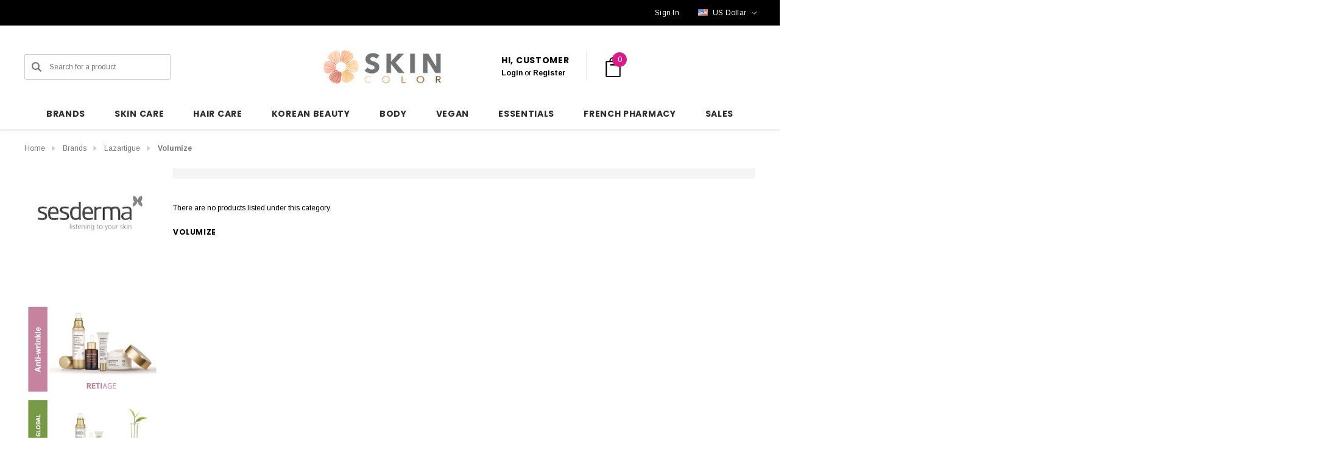

--- FILE ---
content_type: text/css; charset=UTF-8
request_url: https://cdn11.bigcommerce.com/s-9xjhkkb3r4/stencil/b9a436d0-cc5a-013d-9a80-564382955356/e/a6addb00-ce01-013e-c3c5-2258268df3cf/css/theme-1f254070-d4ee-013e-65a9-6e771e833a19.css
body_size: 139474
content:
@charset "UTF-8";[contenteditable=true]:focus-visible,[href]:focus-visible,[tabindex]:not([tabindex="-1"]):focus-visible,button:focus-visible,details:focus-visible,input:focus-visible,select:focus-visible,textarea:focus-visible{outline:2px solid #0F7FFF!important;outline-offset:1px!important}input:focus-visible+label{outline:2px solid #0F7FFF!important;outline-offset:1px!important}meta.foundation-version{font-family:"/5.5.3/"}meta.foundation-mq-small{font-family:"/only screen/";width:0}meta.foundation-mq-small-only{font-family:"/only screen and (max-width: 551px)/";width:0}meta.foundation-mq-medium{font-family:"/only screen and (min-width:551px)/";width:551px}meta.foundation-mq-medium-only{font-family:"/only screen and (min-width:551px) and (max-width:801px)/";width:551px}meta.foundation-mq-large{font-family:"/only screen and (min-width:801px)/";width:801px}meta.foundation-mq-large-only{font-family:"/only screen and (min-width:801px) and (max-width:1261px)/";width:801px}meta.foundation-mq-xlarge{font-family:"/only screen and (min-width:1261px)/";width:1261px}meta.foundation-mq-xlarge-only{font-family:"/only screen and (min-width:1261px) and (max-width:1681px)/";width:1261px}meta.foundation-mq-xxlarge{font-family:"/only screen and (min-width:1681px)/";width:1681px}meta.foundation-data-attribute-namespace{font-family:false}.u-block{display:block!important}.u-inlineBlock{display:inline-block!important;max-width:100%!important}.u-hidden{display:none!important}.u-hiddenVisually{border:0!important;clip:rect(1px,1px,1px,1px)!important;height:1px!important;overflow:hidden!important;padding:0!important;position:absolute!important;width:1px!important}.is-srOnly{border:0!important;clip:rect(1px,1px,1px,1px)!important;height:1px!important;overflow:hidden!important;padding:0!important;position:absolute!important;width:1px!important}.u-textAlignCenter{text-align:center!important}.u-textAlignLeft{text-align:left!important}.u-textAlignRight{text-align:right!important}.u-textBreak{word-wrap:break-word!important}.u-textInheritColor{color:inherit!important}.u-textKern{text-rendering:optimizeLegibility!important;-webkit-font-feature-settings:"kern" 1!important;font-feature-settings:"kern" 1!important;-webkit-font-kerning:normal!important;font-kerning:normal!important}.u-textLead{line-height:1.6!important;font-size:1.1em!important}.u-textNoWrap{white-space:nowrap!important}.u-textTruncate{max-width:100%!important;overflow:hidden!important;text-overflow:ellipsis!important;white-space:nowrap!important;word-wrap:normal!important}.u-fontSmoothing{-moz-osx-font-smoothing:grayscale!important;-webkit-font-smoothing:antialiased!important}.animated{-webkit-animation-duration:1s;animation-duration:1s;-webkit-animation-fill-mode:both;animation-fill-mode:both}.animated.infinite{-webkit-animation-iteration-count:infinite;animation-iteration-count:infinite}.animated-loading{-webkit-animation-duration:2.2s;animation-duration:2.2s;-webkit-animation-fill-mode:forwards;animation-fill-mode:forwards;-webkit-animation-iteration-count:infinite;animation-iteration-count:infinite;-webkit-animation-name:shimmer;animation-name:shimmer;-webkit-animation-timing-function:linear;animation-timing-function:linear;background:#f9f9f9;background:-webkit-gradient(linear,left top,right top,color-stop(4%,#f9f9f9),color-stop(25%,#f3f3f3),color-stop(36%,#f9f9f9));background:linear-gradient(to right,#f9f9f9 4%,#f3f3f3 25%,#f9f9f9 36%);background-size:1200px 100%}.animated-loading .progress-shipping,.animated-loading .shipping-message{opacity:0}@keyframes load-ani{100%{-webkit-transform:rotate(360deg);transform:rotate(360deg)}}@-webkit-keyframes load-ani{100%{-webkit-transform:rotate(360deg)}}@-webkit-keyframes progress-bar-stripes{from{background-position:0 0}to{background-position:40px 0}}@keyframes progress-bar-stripes{from{background-position:0 0}to{background-position:40px 0}}@-webkit-keyframes load-animate{0%{-webkit-transform:rotate(0);transform:rotate(0)}50%{-webkit-transform:rotate(180deg);transform:rotate(180deg);opacity:.35}100%{-webkit-transform:rotate(360deg);transform:rotate(360deg)}}@keyframes load-animate{0%{-webkit-transform:rotate(0);transform:rotate(0)}50%{-webkit-transform:rotate(180deg);transform:rotate(180deg);opacity:.35}100%{-webkit-transform:rotate(360deg);transform:rotate(360deg)}}@-webkit-keyframes fadeInUp{from{opacity:0;-webkit-transform:translate3d(0,100%,0);transform:translate3d(0,100%,0)}to{opacity:1;-webkit-transform:translate3d(0,0,0);transform:translate3d(0,0,0)}}@keyframes fadeInUp{from{opacity:0;-webkit-transform:translate3d(0,100%,0);transform:translate3d(0,100%,0)}to{opacity:1;-webkit-transform:translate3d(0,0,0);transform:translate3d(0,0,0)}}.fadeInUp{-webkit-animation-name:fadeInUp;animation-name:fadeInUp}@-webkit-keyframes fadeOut{from{opacity:1}to{opacity:0}}@keyframes fadeOut{from{opacity:1}to{opacity:0}}.fadeOut{-webkit-animation-name:fadeOut;animation-name:fadeOut}@-webkit-keyframes fadeOutDown{from{opacity:1}to{opacity:0;-webkit-transform:translate3d(0,100%,0);transform:translate3d(0,100%,0)}}@keyframes fadeOutDown{from{opacity:1}to{opacity:0;-webkit-transform:translate3d(0,100%,0);transform:translate3d(0,100%,0)}}.fadeOutDown{-webkit-animation-name:fadeOutDown;animation-name:fadeOutDown}@-webkit-keyframes fadeIn{from{opacity:0}to{opacity:1}}@keyframes fadeIn{from{opacity:0}to{opacity:1}}.fadeIn{-webkit-animation-name:fadeIn;animation-name:fadeIn}@-webkit-keyframes fadeInDown{from{opacity:0;-webkit-transform:translate3d(0,-100%,0);transform:translate3d(0,-100%,0)}to{opacity:1;-webkit-transform:translate3d(0,0,0);transform:translate3d(0,0,0)}}@keyframes fadeInDown{from{opacity:0;-webkit-transform:translate3d(0,-100%,0);transform:translate3d(0,-100%,0)}to{opacity:1;-webkit-transform:translate3d(0,0,0);transform:translate3d(0,0,0)}}.fadeInDown{-webkit-animation-name:fadeInDown;animation-name:fadeInDown}@-webkit-keyframes animationRotate{from{opacity:0;-webkit-transform:rotateZ(-8deg) scale(1.2);transform:rotateZ(-8deg) scale(1.2)}to{opacity:1;-webkit-transform:none;transform:none}}@keyframes animationRotate{from{opacity:0;-webkit-transform:rotateZ(-8deg) scale(1.2);transform:rotateZ(-8deg) scale(1.2)}to{opacity:1;-webkit-transform:none;transform:none}}@-webkit-keyframes zoom-animation{from{-webkit-transform:scale3d(1,1,1);transform:scale3d(1,1,1)}50%{-webkit-transform:scale3d(1.55,1.55,1);transform:scale3d(1.55,1.55,1)}to{-webkit-transform:scale3d(1,1,1);transform:scale3d(1,1,1)}}@keyframes zoom-animation{from{-webkit-transform:scale3d(1,1,1);transform:scale3d(1,1,1)}50%{-webkit-transform:scale3d(1.55,1.55,1);transform:scale3d(1.55,1.55,1)}to{-webkit-transform:scale3d(1,1,1);transform:scale3d(1,1,1)}}@-webkit-keyframes zoom-animation-2{from{-webkit-transform:scale3d(1,1,1);transform:scale3d(1,1,1)}50%{-webkit-transform:scale3d(2.1,2.1,1);transform:scale3d(2.1,2.1,1)}to{-webkit-transform:scale3d(1,1,1);transform:scale3d(1,1,1)}}@keyframes zoom-animation-2{from{-webkit-transform:scale3d(1,1,1);transform:scale3d(1,1,1)}50%{-webkit-transform:scale3d(2.1,2.1,1);transform:scale3d(2.1,2.1,1)}to{-webkit-transform:scale3d(1,1,1);transform:scale3d(1,1,1)}}@-webkit-keyframes zoom-animation-3{from{-webkit-transform:scale3d(2,2,1);transform:scale3d(2,2,1)}50%{-webkit-transform:scale3d(3,3,1);transform:scale3d(3,3,1)}to{-webkit-transform:scale3d(2,2,1);transform:scale3d(2,2,1)}}@keyframes zoom-animation-3{from{-webkit-transform:scale3d(2,2,1);transform:scale3d(2,2,1)}50%{-webkit-transform:scale3d(3,3,1);transform:scale3d(3,3,1)}to{-webkit-transform:scale3d(2,2,1);transform:scale3d(2,2,1)}}@-webkit-keyframes shimmer{0%{background-position:-100% 0}100%{background-position:100% 0}}@keyframes shimmer{0%{background-position:-1200px 0}100%{background-position:1200px 0}}@-webkit-keyframes movingUp{0%{-webkit-transform:translate3d(0,10px,0);transform:translate3d(0,10px,0);visibility:visible}50%{-webkit-transform:translate3d(0,-10px,0);transform:translate3d(0,-10px,0)}100%{-webkit-transform:translate3d(0,10px,0);transform:translate3d(0,10px,0);visibility:visible}}@keyframes movingUp{0%{-webkit-transform:translate3d(0,10px,0);transform:translate3d(0,10px,0);visibility:visible}50%{-webkit-transform:translate3d(0,-10px,0);transform:translate3d(0,-10px,0)}100%{-webkit-transform:translate3d(0,10px,0);transform:translate3d(0,10px,0);visibility:visible}}@-webkit-keyframes haloFadeInLeft{from{opacity:0;-webkit-transform:translate3d(-50%,0,0);transform:translate3d(-50%,0,0)}to{opacity:1;-webkit-transform:translate3d(0,0,0);transform:translate3d(0,0,0)}}@keyframes haloFadeInLeft{from{opacity:0;-webkit-transform:translate3d(-50%,0,0);transform:translate3d(-50%,0,0)}to{opacity:1;-webkit-transform:translate3d(0,0,0);transform:translate3d(0,0,0)}}.haloFadeInLeft{-webkit-animation-name:haloFadeInLeft;animation-name:haloFadeInLeft}@-webkit-keyframes haloFadeOutRight{from{opacity:1;-webkit-transform:translate3d(0,0,0);transform:translate3d(0,0,0)}to{opacity:0;-webkit-transform:translate3d(50%,0,0);transform:translate3d(50%,0,0)}}@keyframes haloFadeOutRight{from{opacity:1;-webkit-transform:translate3d(0,0,0);transform:translate3d(0,0,0)}to{opacity:0;-webkit-transform:translate3d(50%,0,0);transform:translate3d(50%,0,0)}}@-webkit-keyframes scaleLeftToRight{0%{opacity:0;-webkit-transform:translateX(-3rem) scale(0);transform:translateX(-3rem) scale(0)}100%{opacity:1;-webkit-transform:translateX(0) scale(1);transform:translateX(0) scale(1)}}@keyframes scaleLeftToRight{0%{opacity:0;-webkit-transform:translateX(-3rem) scale(0);transform:translateX(-3rem) scale(0)}100%{opacity:1;-webkit-transform:translateX(0) scale(1);transform:translateX(0) scale(1)}}@-webkit-keyframes scaleRightToLeft{0%{opacity:1;-webkit-transform:translateX(0) scale(1);transform:translateX(0) scale(1)}100%{opacity:0;-webkit-transform:translateX(-3rem) scale(0);transform:translateX(-3rem) scale(0)}}@keyframes scaleRightToLeft{0%{opacity:1;-webkit-transform:translateX(0) scale(1);transform:translateX(0) scale(1)}100%{opacity:0;-webkit-transform:translateX(-3rem) scale(0);transform:translateX(-3rem) scale(0)}}.haloFadeOutRight{-webkit-animation-name:haloFadeOutRight;animation-name:haloFadeOutRight}@-webkit-keyframes blink{0%{opacity:1}50%{opacity:0}100%{opacity:1}}@keyframes blink{0%{opacity:1}50%{opacity:0}100%{opacity:1}}/*! normalize.css v3.0.3 | MIT License | github.com/necolas/normalize.css */html{font-family:sans-serif;-ms-text-size-adjust:100%;-webkit-text-size-adjust:100%}body{margin:0}article,aside,details,figcaption,figure,footer,header,hgroup,main,menu,nav,section,summary{display:block}audio,canvas,progress,video{display:inline-block;vertical-align:baseline}audio:not([controls]){display:none;height:0}[hidden],template{display:none}a{background-color:transparent}a:active,a:hover{outline:0}abbr[title]{border-bottom:1px dotted}b,strong{font-weight:700}dfn{font-style:italic}h1{font-size:2em;margin:.67em 0}mark{background:#ff0;color:#000}small{font-size:80%}sub,sup{font-size:75%;line-height:0;position:relative;vertical-align:baseline}sup{top:-.5em}sub{bottom:-.25em}img{border:0}svg:not(:root){overflow:hidden}figure{margin:1em 40px}hr{-webkit-box-sizing:content-box;box-sizing:content-box;height:0}pre{overflow:auto}code,kbd,pre,samp{font-family:monospace,monospace;font-size:1em}button,input,optgroup,select,textarea{color:inherit;font:inherit;margin:0}button{overflow:visible}button,select{text-transform:none}button,html input[type=button],input[type=reset],input[type=submit]{-webkit-appearance:button;cursor:pointer}button[disabled],html input[disabled]{cursor:default}button::-moz-focus-inner,input::-moz-focus-inner{border:0;padding:0}input{line-height:normal}input[type=checkbox],input[type=radio]{-webkit-box-sizing:border-box;box-sizing:border-box;padding:0}input[type=number]::-webkit-inner-spin-button,input[type=number]::-webkit-outer-spin-button{height:auto}input[type=search]{-webkit-appearance:textfield;-webkit-box-sizing:content-box;box-sizing:content-box}input[type=search]::-webkit-search-cancel-button,input[type=search]::-webkit-search-decoration{-webkit-appearance:none}fieldset{border:1px solid silver;margin:0 2px;padding:.35em .625em .75em}legend{border:0;padding:0}textarea{overflow:auto}optgroup{font-weight:700}table{border-collapse:collapse;border-spacing:0}td,th{padding:0}*,:after,:before{-webkit-box-sizing:border-box;box-sizing:border-box}body,html{height:100%}body{background:#fff;color:#000;cursor:auto;margin:0;padding:0;position:relative}body{-moz-osx-font-smoothing:grayscale;-webkit-font-smoothing:antialiased}a:hover{cursor:pointer}figure{margin:0 0 1.5rem}img{display:inline-block;height:auto;max-width:100%;vertical-align:middle}img{-ms-interpolation-mode:bicubic}button{background:0 0;border:0}button:active,button:focus{-webkit-box-shadow:none;box-shadow:none;outline:0}textarea{height:auto;min-height:50px}select{width:100%}blockquote,dd,div,dl,dt,form,h1,h2,h3,h4,h5,h6,li,ol,p,pre,td,th,ul{margin:0;padding:0}html{font-size:12px}@media (min-width:551px){html{font-size:12px}}@media (min-width:801px){html{font-size:12px}}@media (min-width:1261px){html{font-size:12px}}body{font-family:Arimo,Arial,Helvetica,sans-serif;font-weight:400;line-height:1.5}a{color:#000;line-height:inherit;text-decoration:underline}a:focus,a:hover{color:#d71e88}p{margin-bottom:1.5rem}h1,h2,h3,h4,h5,h6{color:#000;font-family:Poppins,Arial,Helvetica,sans-serif;font-weight:700;letter-spacing:.02em;margin-bottom:.75rem}h1 small,h2 small,h3 small,h4 small,h5 small,h6 small{color:#000;font-size:60%;line-height:0}h1{font-size:28px}h2{font-size:25px}h3{font-size:22px}h4{font-size:20px}h5{font-size:14px}h6{font-size:12px}.subheader{font-weight:400;line-height:24px;margin-bottom:.75rem}hr{border:solid #e5e5e5;border-width:1px 0 0;clear:both;height:0;margin:2rem 0 1.91667rem}em,i{font-style:italic;line-height:inherit}b,strong{font-weight:700;line-height:inherit}small{font-size:60%;line-height:inherit}dl,ol,ul{list-style-position:outside;margin-bottom:1.5rem}ol ol,ol ul,ul ol,ul ul{margin-left:1.2rem;margin-bottom:0}ul{margin-left:1.15rem}ol{margin-left:1.15rem}dl dt{font-weight:700;margin-bottom:.41667rem}dl dd{margin-bottom:1.5rem}abbr,acronym{border-bottom:1px dotted #cbcbcb;color:#000;cursor:help;font-size:90%;text-transform:uppercase}abbr{text-transform:none}blockquote,blockquote p{font-size:22px;line-height:26px}cite{color:#999;display:block;font-size:1rem}.icon{height:1.33333rem;width:1.33333rem;display:inline-block;vertical-align:middle}.icon svg{display:inline-block;fill:black;height:100%;vertical-align:top;width:100%}.inlineList{list-style:none;margin-top:0;margin-bottom:1.41667rem;margin-left:-1.83333rem;margin-right:0;overflow:hidden;padding:0}.inlineList>li{display:block;float:left;list-style:none;margin-left:1.83333rem}.inlineList>li>*{display:block}.table{border:solid 1px #e5e5e5;margin-bottom:2rem;table-layout:auto;width:100%}.table thead{background:#e5e5e5}.table thead tr td,.table thead tr th{font-size:1rem;font-weight:700;padding:.75rem 1.5rem}.table tr td,.table tr th{padding:.75rem 1.5rem;text-align:left}.table tbody tr td,.table tbody tr th,.table tfoot tr td,.table tfoot tr th,.table thead tr th,.table tr td{display:table-cell}.table td.table-cell--numericData,.table th.table-header--numericData{text-align:right}.table-thead{border:1px solid #e5e5e5}.table-tfoot{border:1px solid #e5e5e5}.table-tbody tr{border-bottom:1px solid #e5e5e5}.table-tbody tr:last-child{border-bottom:0}.button{-webkit-appearance:none;-moz-appearance:none;border-radius:0;border-style:solid;border-width:1px;cursor:pointer;font-family:Poppins,Arial,Helvetica,sans-serif;font-weight:400;line-height:normal;margin:0 0 1rem;position:relative;text-align:center;text-decoration:none;display:inline-block;background-color:#d71e88;border-color:#000;color:#fff;font-size:1rem;padding:.91667rem 2.25rem;border-radius:4px;outline:0;vertical-align:middle}.button.active,.button.is-active,.button:focus,.button:hover{background-color:#ff0e98;border-color:#19aa9d;color:#fff}.button:active{background-color:#d71e88;border:1px solid #19aa9d;color:#fff}.button.active,.button.is-active,.button:focus{outline:0}@media (min-width:481px){.button+.button{margin-left:.75rem}}.button--primary{background-color:#19aa9d;border-color:#000;color:#fff}.button--primary.active,.button--primary.is-active,.button--primary:focus,.button--primary:hover{background-color:#d71e88;border-color:#e82b1a;color:#fff}.button--primary:active{background-color:#d71e88;border:1px solid #e82b1a;color:#fff}.button--tertiary{background-color:#fff;border-color:#fff;color:#000}.button--tertiary.active,.button--tertiary.is-active,.button--tertiary:focus,.button--tertiary:hover{background-color:#19aa9d;border-color:#fff;color:#fff}.button--tertiary:active{background-color:#19aa9d;border:1px solid #fff;color:#fff}.button[disabled]{background-color:#ccc;border-color:rgba(0,0,255,0);color:#fff;cursor:default}.button--large{font-size:14px}.button--small{font-size:12px;padding:.58333rem 1.5rem}.button--slab{display:block;width:100%}.button+.button--slab{margin-left:0}.button--icon{font-size:1rem;padding:.75rem .75rem}.button--icon svg{fill:black}.buttonGroup{display:inline-block}.buttonGroup>.button{border-radius:0;border-right-width:0;float:left;margin-left:0}.buttonGroup>.button:first-child{border-bottom-left-radius:4px;border-top-left-radius:4px}.buttonGroup>.button:last-child{border-bottom-right-radius:4px;border-right-width:1px;border-top-right-radius:4px}.dropdown-menu{display:none;left:-9999px;list-style:none;margin-left:0;position:absolute;background:#e5e5e5;font-size:1rem;height:auto;width:100%;z-index:89;max-width:200px}.dropdown-menu.open{display:block}.dropdown-menu>:first-child{margin-top:0}.dropdown-menu>:last-child{margin-bottom:0}.dropdown-menu--content{display:none;left:-9999px;list-style:none;margin-left:0;position:absolute;background:#e5e5e5;font-size:1rem;height:auto;padding:.75rem;width:100%;z-index:89;max-width:200px}.dropdown-menu--content.open{display:block}.dropdown-menu--content>:first-child{margin-top:0}.dropdown-menu--content>:last-child{margin-bottom:0}.dropdown-menu-item{cursor:pointer;font-size:1rem;line-height:1.5;margin:0;padding:.41667rem .83333rem}.dropdown-menu-item a{display:block;padding:.41667rem}.dropdown-menu-item a{margin:-.41667rem}.form{margin:0 0 1.5rem}.form-fieldset{border-width:0;margin:0;padding:0}.form-legend{background:0 0;border:solid #999;border-width:0 0 1px;display:block;line-height:32px;margin-bottom:.75rem;padding:0;width:100%}.form-label{color:#000;cursor:pointer;display:block;font-size:1rem;line-height:1.5;margin-bottom:.5rem}.form-label small{color:#000;font-size:.83333rem;text-transform:uppercase;vertical-align:bottom}.form-input{-webkit-appearance:none;-moz-appearance:none;appearance:none;background-color:#fff;border-color:#ccc;border-style:solid;border-width:1px;border-radius:4px;color:#777;display:block;font-family:inherit;font-size:1rem;-moz-osx-font-smoothing:grayscale;-webkit-font-smoothing:antialiased;font-smoothing:antialiased;height:3rem;margin:0;padding:.75rem 1rem;-webkit-transition:border-color .1s ease-out;transition:border-color .1s ease-out;width:100%}.form-input:disabled{background-color:#fff;color:#999;cursor:not-allowed}.form-input[readonly]{background-color:#e5e5e5;border-color:#999;color:#777;cursor:text}.form-input:focus{border-color:#474747;outline:0}.form-input[rows]{height:auto}.form-input[type=search]{-webkit-box-sizing:border-box;box-sizing:border-box}.form-input::-webkit-input-placeholder{color:#999}.form-input::-ms-clear{height:0;width:0}.form-input::-moz-placeholder{color:#999}.form-input:-ms-input-placeholder{color:#999}.form-select{-webkit-appearance:none!important;-moz-appearance:none!important;background-color:#fff;border-radius:0;background-image:url("[data-uri]");background-position:100% center;background-repeat:no-repeat;border-style:solid;border-width:1px;border-color:#ccc;color:#777;font-family:inherit;font-size:1rem;line-height:normal;padding:.75rem;border-radius:0;cursor:pointer;height:3rem;margin:0;outline:0}.form-select::-ms-expand{display:none}.form-select.radius{border-radius:4px}.form-select:focus{border-color:#474747}.form-select:disabled{background-color:#fff;cursor:not-allowed}.form-select:focus{border-color:#474747}.form-body{background-color:#fff;border:1px solid #999;-webkit-box-shadow:0 1px 2px rgba(0,0,0,.13);box-shadow:0 1px 2px rgba(0,0,0,.13);margin-bottom:1.5rem;max-width:none;padding:1.5rem}.form-row{margin:0 -.75rem;max-width:none;width:auto}.form-row:after,.form-row:before{content:" ";display:table}.form-row:after{clear:both}.form-row .form-field{padding-left:.75rem;padding-right:.75rem;width:100%;float:left;max-width:none}@media (min-width:551px){.form-row--half .form-field{width:50%}.form-row--third .form-field{width:33.33333%}.form-row--quarter .form-field{width:25%}}.form-field{display:block;margin:0 0 2rem;max-width:none}.form-field:after,.form-field:before{content:" ";display:table}.form-field:after{clear:both}.form-select[multiple]{height:auto}.form-select[multiple] option{padding:5px}.form-checkbox,.form-radio{border:0;clip:rect(1px,1px,1px,1px);height:1px;overflow:hidden;padding:0;position:absolute;width:1px}.form-checkbox+.form-label,.form-radio+.form-label{display:inline-block;font-size:1rem;font-weight:400;margin-bottom:.41667rem;padding-left:1.91667rem;position:relative;vertical-align:baseline;width:100%}.form-checkbox+.form-label::after,.form-checkbox+.form-label::before,.form-radio+.form-label::after,.form-radio+.form-label::before{content:"";display:block;position:absolute;-webkit-transition:all 50ms ease-out;transition:all 50ms ease-out}.form-checkbox+.form-label::before,.form-radio+.form-label::before{background-color:#fff;border:solid #8f8f8f;border-width:1px;height:1.33333rem;left:0;top:0;width:1.33333rem}.form-checkbox+.form-label::after,.form-radio+.form-label::after{height:1.16667rem;left:1px;opacity:0;top:1px;-webkit-transform:scale(0);transform:scale(0);width:1.16667rem}.form-checkbox:checked+.form-label::after,.form-radio:checked+.form-label::after{opacity:1;-webkit-transform:scale(1);transform:scale(1)}.form-checkbox[disabled]+.form-label,.form-radio[disabled]+.form-label{cursor:default}.form-checkbox[disabled]+.form-label::before,.form-radio[disabled]+.form-label::before{background-color:#fff}.form-checkbox+.form-label::before{border-radius:4px}.form-checkbox+.form-label::after{background-image:url("data:image/svg+xml;charset=utf8,%3Csvg xmlns='http://www.w3.org/2000/svg' width='24' height='24' viewBox='0 0 24 24'%3E%3Cpath d='M9 16.17L4.83 12l-1.42 1.41L9 19 21 7l-1.41-1.41z' fill='rgba(51, 51, 51, 0.999)' /%3E%3C/svg%3E");background-position:50%;background-repeat:no-repeat;background-size:100%;color:rgba(51,51,51,.999);content:"";font-size:1.16667rem;line-height:1;text-align:center}.form-radio+.form-label::before{border-radius:50%}.form-radio+.form-label::after{background:rgba(51,51,51,.999);border:3px solid #fff;border-radius:1.16667rem}.form-input.has-action{float:left;padding-right:2.83333rem}.form-input.has-action+.button--inputAction{background:0 0;border:0;border-radius:0 0 0 0;float:left;height:2.83333rem;margin:.08333rem 0 0 -2.91667rem;width:2.83333rem}.form-input.has-icon{float:left;padding-right:3rem}.form-input.has-icon+.icon{height:3rem;margin-left:-3rem;width:1.66667rem}.form-prefixPostfix{display:-webkit-box;display:-ms-flexbox;display:flex;-webkit-box-orient:horizontal;-webkit-box-direction:normal;-ms-flex-direction:row;flex-direction:row;-ms-flex-wrap:nowrap;flex-wrap:nowrap}.form-prefixPostfix .form-input{-webkit-box-flex:1;-ms-flex:1;flex:1}.form-prefixPostfix .button{height:3rem}.form-prefixPostfix-input{border-radius:0 0 0 0}.form-prefixPostfix-label{background-color:#fff;border:solid #999;border-width:1px;-webkit-box-flex:1;-ms-flex:1;flex:1;font-weight:300;height:3rem;line-height:normal;max-width:7.5rem;padding:.75rem;text-align:center}.form-prefixPostfix-label--prefix{border-radius:0 0 0 0;border-width:1px 0 1px 1px}.form-prefixPostfix-label--prefix+.form-input{border-radius:0 0 0 0}.form-prefixPostfix-label--postfix{border-radius:0 0 0 0;border-width:1px 1px 1px 0}.form-prefixPostfix-button--prefix{margin:0 .75rem 0 0}.form-prefixPostfix-button--postfix{margin:0 0 0 .75rem}.switch-checkbox{border:0;clip:rect(1px,1px,1px,1px);height:1px;overflow:hidden;padding:0;position:absolute;width:1px}.switch-checkbox:focus+.switch-toggle{border-color:#000;-webkit-box-shadow:0 0 4px rgba(0,0,0,.4);box-shadow:0 0 4px rgba(0,0,0,.4)}.switch-toggle{background-color:#777;border:1px solid #777;border-radius:2.33333rem;cursor:pointer;display:inline-block;height:2.33333rem;position:relative;-webkit-transition:all .1s ease-out;transition:all .1s ease-out;vertical-align:middle;width:5rem}.switch--important .switch-toggle{background-color:#8a714a;border-color:#8a714a}.switch--checked .switch-toggle{background-color:#008a06;border-color:#008a06}.switch--disabled .switch-toggle{background-color:#e5e5e5;border-color:#999;cursor:default}.switch-toggle::before{background:#fff;border-radius:1.6667rem;-webkit-box-shadow:0 1px 1px rgba(0,0,0,.1);box-shadow:0 1px 1px rgba(0,0,0,.1);content:"";height:1.6667rem;left:.24998rem;position:absolute;top:.24998rem;-webkit-transition:all .1s ease-out;transition:all .1s ease-out;width:1.6667rem}.switch--checked .switch-toggle::before{left:2.91665rem}.switch-label{color:#fff;height:26px;line-height:2.25;position:absolute;right:.5rem;text-transform:uppercase;-webkit-transition:all .1s ease-out;transition:all .1s ease-out}.switch--checked .switch-label{font-weight:600;left:.5rem;right:auto}.switch--disabled .switch-label{color:#777}.switch-label--icon.icon{height:2.16667rem;width:2.16667rem}.switch-label--icon.icon svg{height:2.16667rem;width:2.16667rem;fill:white}.switch--disabled .switch-label--icon.icon svg{fill:#777777}.switch-description--off{color:#000;margin-right:5px}.switch--checked .switch-description--off{color:#777}.switch-description--on{color:#777;margin-left:5px}.switch--checked .switch-description--on{color:#000}.switch-ariaDescription{border:0;clip:rect(1px,1px,1px,1px);height:1px;overflow:hidden;padding:0;position:absolute;width:1px}.form-actions{background:0 0;border:0;text-align:center}@media (min-width:481px){.form-actions{text-align:left}}.form-actions>*{display:inline-block;margin-bottom:1rem;width:100%}@media (min-width:481px){.form-actions>*{vertical-align:baseline;width:auto}}@media (min-width:481px){.form-actions--fixed{background:#fff;border-top:1px solid #999;bottom:0;left:0;padding:1.5rem 2rem;position:fixed;right:0;text-align:right;z-index:20}}.form-input-indicator{height:1.83333rem;width:1.83333rem;float:left;margin:0 0 0 -2.5rem;position:relative;top:.83333rem}.form-prefixPostfix .form-input-indicator{top:0}.form-input-indicator>svg{fill:#008a06}.form-field-errors{list-style:none;margin-left:0;margin-left:0;clear:both;margin-bottom:0;margin-top:.16667rem}.form-field-errors ol,.form-field-errors ul{list-style:none;margin-bottom:0}.form-inlineMessage{display:inline-block;line-height:24px;margin:.41667rem 0 -.5rem;width:100%}.form-field--error .form-input,.form-field--success .form-input,.form-field--warning .form-input{float:left}.form-field--success .form-checkbox+.form-label::before,.form-field--success .form-input,.form-field--success .form-prefixPostfix-label,.form-field--success .form-radio+.form-label::before,.form-field--success .form-select{border-color:#008a06}.form-field--success .form-field-error,.form-field--success .form-inlineMessage{color:#008a06}.form-field--success .form-input-indicator>svg{fill:#008a06}.form-field--error .form-checkbox+.form-label::before,.form-field--error .form-input,.form-field--error .form-prefixPostfix-label,.form-field--error .form-radio+.form-label::before,.form-field--error .form-select{border-color:#cc4749}.form-field--error .form-field-error,.form-field--error .form-inlineMessage{color:#cc4749}.form-field--error .form-input-indicator>svg{fill:#cc4749}.form-field--warning .form-checkbox+.form-label::before,.form-field--warning .form-input,.form-field--warning .form-prefixPostfix-label,.form-field--warning .form-radio+.form-label::before,.form-field--warning .form-select{border-color:#8a714a}.form-field--warning .form-field-error,.form-field--warning .form-inlineMessage{color:#8a714a}.form-field--warning .form-input-indicator>svg{fill:#8a714a}.panel{position:relative}.panel-header{background-color:#e5e5e5;margin:0;padding:1.5rem 2rem 0}.panel-title{line-height:1.5;margin:0}.panel-body{margin-bottom:1.5rem;padding:1rem 2rem 1.5rem;background:#e5e5e5}.panel-body>:first-child{margin-top:0}.panel-body>:last-child{margin-bottom:0}.panel-body>:last-child{margin-bottom:0}.breadcrumbs{display:block;list-style:none;margin-left:0;overflow:hidden}.breadcrumb{color:#000;float:left;font-size:12px;line-height:12px;margin:0;line-height:1.5}.breadcrumb a{color:#000}.breadcrumb.current{color:#000;cursor:default}.breadcrumb.current a{color:#000;cursor:default}.breadcrumb.current:focus,.breadcrumb.current:focus a,.breadcrumb.current:hover,.breadcrumb.current:hover a{text-decoration:none}.breadcrumb.unavailable{color:#999}.breadcrumb.unavailable a{color:#999}.breadcrumb.unavailable a:focus,.breadcrumb.unavailable:focus,.breadcrumb.unavailable:hover,.breadcrumb.unavailable:hover a{color:#999;cursor:not-allowed;text-decoration:none}.breadcrumb:before{color:#000;content:"/";margin:0;position:relative;top:1px}.breadcrumb:first-child:before{content:" ";margin:0}.breadcrumb::before{margin:0 .5rem}@media (min-width:481px){.breadcrumb::before{margin:0 .5rem}}.breadcrumb-label{cursor:pointer}.breadcrumb-label:hover{color:#000;text-decoration:none}.breadcrumb.is-active>.breadcrumb-label{color:#000;cursor:default}.breadcrumb.is-unavailable>.breadcrumb-label{color:#999;cursor:default}.tabs{border-bottom:1px solid #e5e5e5;margin:0}.tabs:after,.tabs:before{content:" ";display:table}.tabs:after{clear:both}.tab{border-bottom:#fff;display:block;list-style:none;margin:0;padding:0;position:relative}@media (min-width:551px){.tab{float:left}}.tab-title{color:#000;display:block;font-size:14px;padding:.75rem 1.5rem}.tab-title:hover{color:#000}.tab.is-active .tab-title{color:#000;font-weight:700}@media (min-width:551px){.tabs--vertical{border-bottom:0;float:left;margin:0 0 1.5rem;max-width:20%;width:20%}}.tabs--vertical .tab{float:none}.tabs-contents{margin-bottom:1.5rem}.tabs-contents:after,.tabs-contents:before{content:" ";display:table}.tabs-contents:after{clear:both}@media (min-width:551px){.tabs-contents--vertical{float:left;max-width:80%;padding-left:1.5rem;width:80%}.tabs-contents--vertical>.tab-content{padding:0 1.5rem}}.tab-content{display:none;padding:1.5rem 0}.tab-content.is-active{display:block}.no-js .tab-content{display:block;float:none}.navBar:after,.navBar:before{content:" ";display:table}.navBar:after{clear:both}.navBar ol,.navBar ul{list-style:none;margin-left:0;margin:0;padding:0}.navBar ol ol,.navBar ol ul,.navBar ul ol,.navBar ul ul{list-style:none;margin-bottom:0}.navBar ol li,.navBar ul li{margin:0;padding:0}.navBar-section{float:left}.navBar-section:after,.navBar-section:before{content:" ";display:table}.navBar-section:after{clear:both}.navBar-section--alt{float:right;margin-left:1.5rem}.navBar-section+.navBar-section{margin-left:1.5rem}@media (min-width:551px){.navBar-item{float:left}}.navBar-action,.navBar-item{display:block}.navBar-action{color:#000;font-size:14px;padding:.75rem}.navList:after,.navList:before{content:" ";display:table}.navList:after{clear:both}.navList ol,.navList ul{list-style:none;margin-left:0;margin:0;padding:0}.navList ol ol,.navList ol ul,.navList ul ol,.navList ul ul{list-style:none;margin-bottom:0}.navList ol li,.navList ul li{margin:0;padding:0}.navList-section:after,.navList-section:before{content:" ";display:table}.navList-section:after{clear:both}.navList-section--alt{float:right;margin-left:1.5rem}.navList-section+.navList-section{margin-top:1.5rem}.navList-action,.navList-item{display:block}.navList-action{color:#000;font-size:14px;padding:.16667rem 0}.pagination-list{display:block;margin-left:0}.pagination-list li{color:#000;font-size:1rem;margin-left:.41667rem}.pagination-list li a,.pagination-list li button{border-radius:4px;-webkit-transition:background-color .3s ease-out;transition:background-color .3s ease-out;background:0 0;color:#000;display:block;font-size:1em;font-weight:400;line-height:inherit;padding:.33333rem .5rem}.pagination-list li{display:block}li.pagination-item{cursor:pointer}li.pagination-item:first-child{margin-left:0}li.pagination-item a:hover{color:#000}li.pagination-item--current a,li.pagination-item--current button{color:#000;cursor:default}.alertBox{border-style:none;display:block;font-size:1rem;font-weight:400;margin-bottom:.75rem;padding:.75rem 1.16667rem .75rem 1.16667rem;position:relative;-webkit-transition:opacity .3s ease-out;transition:opacity .3s ease-out;background-color:#e5e5e5;border-color:#e5e5e5;color:#fff}.alertBox .icon{height:1.66667rem;width:1.66667rem}.alertBox .button{margin:0 0 0 .75rem}.alertBox--info{background-color:#666;border-color:#666;color:#333}.alertBox--info svg{fill:#dfdfdf}.alertBox--success{background-color:#d5ffd8;border-color:#d5ffd8;color:#fff}.alertBox--success svg{fill:#008a06}.alertBox--warning{background-color:#fbf8e5;border-color:#fbf8e5;color:#fff}.alertBox--warning svg{fill:#8a714a}.alertBox--error{background-color:#fdd;border-color:#fdd;color:#fff}.alertBox--error svg{fill:#cc4749}.alertBox-column{display:table-cell;text-align:center;vertical-align:middle}.alertBox-icon{padding-right:1.16667rem}.alertBox-message{margin:0;text-align:left;width:100%}.alertBox-heading{margin:0}.alertBox-close{cursor:pointer;padding-left:1.16667rem}.alertBox-close .icon{height:1.66667rem;width:1.66667rem}.alertBox-close svg{fill:#999999}.accordion{margin-bottom:0;border:#e5e5e5 solid;border-width:1px;-webkit-box-shadow:0 1px 2px rgba(0,0,0,.13);box-shadow:0 1px 2px rgba(0,0,0,.13);margin:0 0 1.5rem}.accordion:after,.accordion:before{content:" ";display:table}.accordion:after{clear:both}.accordion-navigation{display:block;margin-bottom:0!important;border:#e5e5e5 solid;border-width:1px 0;cursor:pointer}.accordion-navigation.is-open>a{background:#fff;color:#000}.accordion-navigation>a{background:#fff;color:#000;padding:1.91667rem;display:block;font-family:Arimo,Arial,Helvetica,sans-serif;font-size:1rem}.accordion-navigation>a:hover{background:#e5e5e5}.accordion-navigation .accordion-title{padding:1.5rem 1.91667rem}.accordion-title{font-weight:700;line-height:24px}.accordion-content{display:none;padding:2rem;border:#e5e5e5 solid;border-width:0 0 1px}.accordion-content.is-open{display:block}.accordion-navigation--success .accordion-title,.accordion-navigation--success.is-open>a{color:#008a06}.accordion-navigation--error .accordion-title,.accordion-navigation--error.is-open>a{color:#cc4749}.accordion-navigation--warning .accordion-title,.accordion-navigation--warning.is-open>a{color:#8a714a}body.has-activeModal{overflow:hidden}.modal-background{background:#000;background:rgba(51,51,51,.95);bottom:0;display:none;left:0;position:fixed;right:0;top:0;z-index:1004;left:0}.has-activeModal .modal-background{display:block}.modal{border-radius:0;display:none;position:absolute;top:0;visibility:hidden;width:100%;z-index:1005;left:0;background-color:#fff;padding:2.25rem 2.25rem;border:solid 0 #e5e5e5;-webkit-box-shadow:none;box-shadow:none;max-height:80%;overflow:auto;position:fixed}@media only screen and (max-width:551px){.modal{min-height:100vh}}.modal .column,.modal .columns{min-width:0}.modal>:first-child{margin-top:0}.modal>:last-child{margin-bottom:0}@media only screen and (min-width:551px){.modal{left:0;margin:0 auto;max-width:80%;right:0;width:1013px}}@media only screen and (min-width:551px){.modal{top:50%!important}}@media (min-width:551px){.modal{-webkit-transform:translateY(-50%);transform:translateY(-50%)}}.modal--large{max-height:90%;width:1027px}.modal--small{width:500px}.modal-header{border-bottom:1px solid #e5e5e5;padding:1rem 0;position:relative}.modal-header-title{margin:0}.modal-body{padding:3rem 0}.modal-body>:last-child{margin-bottom:0}.modal-footer{border-top:1px solid #e5e5e5;padding:.75rem 1.5rem;text-align:center}@media (min-width:481px){.modal-footer{text-align:right}}.modal-footer .button{display:block}@media (min-width:481px){.modal-footer .button{display:inline-block;margin-bottom:0}}.modal-footer-link{display:inline-block;font-size:14px;margin:0 0 .75rem}@media (min-width:481px){.modal-footer-link{display:inline;margin:1.5rem}}.modal-close{color:#666;cursor:pointer;font-size:25px;font-weight:400;line-height:1;position:absolute;top:1.05rem;right:.75rem;-webkit-transform:translateY(none);transform:translateY(none)}.modal-close .icon{height:1.66667rem;width:1.66667rem}@media print{.modal{background:#fff!important;display:none}}.loadingNotification{left:50%;position:fixed;text-align:center;top:3rem;-webkit-transform:translateX(-50%);transform:translateX(-50%);-webkit-transform-style:preserve-3d;transform-style:preserve-3d;-webkit-transition:all .2s ease-out;transition:all .2s ease-out;z-index:500}.loadingNotification.ng-hide-add-active,.loadingNotification.ng-hide-remove{opacity:0;top:3.6rem;-webkit-transform:scale(.9) translateX(-50%);transform:scale(.9) translateX(-50%)}.loadingNotification.ng-hide-remove-active{opacity:1;top:3rem;-webkit-transform:scale(1) translateX(-50%);transform:scale(1) translateX(-50%)}.loadingNotification-label{background:#666;border-radius:4px;color:#fff;display:inline-block;font-size:14px;padding:.41667rem .75rem}.loadingOverlay-container{min-height:120px;position:relative}.loadingOverlay{background:rgba(51,51,51,.9);bottom:0;height:100%;left:0;opacity:1;position:absolute;right:0;top:0;-webkit-transition:all 250ms ease-out;transition:all 250ms ease-out;width:100%}.loadingOverlay::before{height:3.33333rem;width:3.33333rem;border-radius:3.33333rem;border:solid 2px;border-color:#fff #fff #999 #999;content:"";display:block;left:0;margin:0 auto;position:absolute;right:0;top:50%;-webkit-transform:translateY(-50%) rotate(0);transform:translateY(-50%) rotate(0);-webkit-transform-style:preserve-3d;transform-style:preserve-3d;-webkit-animation:spin .5s infinite cubic-bezier(.69,.31,.56,.83);animation:spin .5s infinite cubic-bezier(.69,.31,.56,.83)}.loadingOverlay.ng-enter,.loadingOverlay.ng-leave.ng-leave-active{opacity:0}.loadingOverlay.ng-enter.ng-enter-active,.loadingOverlay.ng-leave{opacity:1}@-webkit-keyframes spin{0%{-webkit-transform:translateY(-50%) rotate(0);transform:translateY(-50%) rotate(0)}100%{-webkit-transform:translateY(-50%) rotate(360deg);transform:translateY(-50%) rotate(360deg)}}@keyframes spin{0%{-webkit-transform:translateY(-50%) rotate(0);transform:translateY(-50%) rotate(0)}100%{-webkit-transform:translateY(-50%) rotate(360deg);transform:translateY(-50%) rotate(360deg)}}.actionBar{margin:1.5rem 0}.actionBar:after,.actionBar:before{content:" ";display:table}.actionBar:after{clear:both}.actionBar .button{margin-bottom:0}.actionBar .buttonGroup{vertical-align:middle}.actionBar-link{display:block;padding:.75rem 0}.actionBar-section:after,.actionBar-section:before{content:" ";display:table}.actionBar-section:after{clear:both}@media (min-width:551px){.actionBar-section{float:left}.actionBar-section .form-label{display:inline-block;margin:0 .41667rem 0 0}.actionBar-section .form-input,.actionBar-section .form-select{display:inline-block;width:16.66667rem}}@media (min-width:551px){.actionBar-section--alt{float:right}}.actionBar-item{margin-bottom:1.5rem}@media (min-width:551px){.actionBar-item{display:inline-block;margin-bottom:0;margin-right:1.5rem;vertical-align:middle}.actionBar-item:last-child{margin-right:0}}.card{background-color:transparent;margin-bottom:3rem;padding:0 0}.card-figure{background-color:#fff;margin-bottom:0;padding:0 0;position:relative}.card-image{border:1px solid #999;width:100%}.card-figcaption{bottom:0;height:100%;left:0;opacity:0;position:absolute;right:0;text-align:center;top:0}.card-figcaption:hover{opacity:1}.card-figcaption-action{display:block;height:100%}.card-figcaption-body{position:relative;top:50%;-webkit-transform:translateY(-50%);transform:translateY(-50%);-webkit-transform-style:preserve-3d;transform-style:preserve-3d}.card-figcaption-body>:first-child{margin-top:0}.card-figcaption-body>:last-child{margin-bottom:0}.card-figcaption-body .card-text{color:#000}.card-figcaption-button{background-color:rgba(255,255,255,.9);color:#333}.card-figcaption-button:hover{background-color:#fff;color:#333}.card-body{padding:.75rem 0 0}.card-body>:first-child{margin-top:0}.card-body>:last-child{margin-bottom:0}.card-body .card-text{color:#000}.card-surTitle{float:right;margin-left:1.5rem;max-width:40%;text-align:right}.card-footer{background-color:transparent;margin:0}.card-footer:after,.card-footer:before{content:" ";display:table}.card-footer:after{clear:both}.card-button{margin-bottom:0}.aria-description--hidden{position:absolute;top:0;left:0;height:1px;width:1px;overflow:hidden;margin-left:-10000px}.slick-slider{position:relative;display:block;-webkit-box-sizing:border-box;box-sizing:border-box;-webkit-touch-callout:none;-webkit-user-select:none;-moz-user-select:none;-ms-user-select:none;user-select:none;-ms-touch-action:pan-y;touch-action:pan-y;-webkit-tap-highlight-color:transparent}.slick-list{position:relative;overflow:hidden;display:block;margin:0;padding:0}.slick-list:focus{outline:0}.slick-list.dragging{cursor:pointer;cursor:hand}.slick-slider .slick-list,.slick-slider .slick-track{-webkit-transform:translate3d(0,0,0);transform:translate3d(0,0,0)}.slick-track{position:relative;left:0;top:0;display:block}.slick-track:after,.slick-track:before{content:"";display:table}.slick-track:after{clear:both}.slick-loading .slick-track{visibility:hidden}.slick-slide{float:left;height:100%;min-height:1px;display:none}[dir=rtl] .slick-slide{float:right}.slick-slide img{display:block}.slick-slide.slick-loading img{display:none}.slick-slide.dragging img{pointer-events:none}.slick-initialized .slick-slide{display:block}.slick-loading .slick-slide{visibility:hidden}.slick-vertical .slick-slide{display:block;height:auto;border:1px solid transparent}.slick-arrow.slick-hidden{display:none}.slick-loading .slick-list{background:#fff center center no-repeat}.slick-next,.slick-prev{position:absolute;display:block;height:20px;width:20px;line-height:0;font-size:0px;cursor:pointer;background:0 0;color:transparent;top:50%;-webkit-transform:translate(0,-50%);transform:translate(0,-50%);padding:0;border:none;outline:0}.slick-next:focus,.slick-next:hover,.slick-prev:focus,.slick-prev:hover{outline:0;background:0 0;color:transparent}.slick-next:focus:before,.slick-next:hover:before,.slick-prev:focus:before,.slick-prev:hover:before{opacity:.8}.slick-next.slick-disabled:before,.slick-prev.slick-disabled:before{opacity:.6}.slick-next:before,.slick-prev:before{font-family:inherit;font-size:20px;line-height:1;color:#000;opacity:1;-webkit-font-smoothing:antialiased;-moz-osx-font-smoothing:grayscale}.slick-prev{left:-25px}[dir=rtl] .slick-prev{left:auto;right:-25px}.slick-prev:before{content:""}[dir=rtl] .slick-prev:before{content:""}.slick-next{right:-25px}[dir=rtl] .slick-next{left:-25px;right:auto}.slick-next:before{content:""}[dir=rtl] .slick-next:before{content:""}.slick-dotted.slick-slider{margin-bottom:30px}.slick-dots{position:absolute;bottom:-25px;list-style:none;display:block;text-align:center;padding:0;margin:0;width:100%}.slick-dots li{position:relative;display:inline-block;height:20px;width:20px;margin:0 5px;padding:0;cursor:pointer}.slick-dots li button{border:0;background:0 0;display:block;height:20px;width:20px;outline:0;line-height:0;font-size:0px;color:transparent;padding:5px;cursor:pointer}.slick-dots li button:focus,.slick-dots li button:hover{outline:0}.slick-dots li button:focus:before,.slick-dots li button:hover:before{opacity:.8}.slick-dots li button:before{position:absolute;top:0;left:0;content:"";width:20px;height:20px;font-family:inherit;font-size:60px;line-height:20px;text-align:center;color:#ccc;opacity:.6;-webkit-font-smoothing:antialiased;-moz-osx-font-smoothing:grayscale}.slick-dots li.slick-active button:before{color:#151515;opacity:1}.slick-next,.slick-prev{background-color:#fff;background-color:rgba(255,255,255,.9);z-index:1;border:1px solid #000;height:5.08333rem;margin-top:-1.25rem;padding:.83333rem;width:3.33333rem;border-radius:50%}.slick-next::before,.slick-prev::before{background-position:50%;background-repeat:no-repeat;background-size:100%;display:block;width:17px;height:33px;margin:0 auto}.home-layout-3 .slick-next::before,.home-layout-3 .slick-prev::before{width:15px;height:30px}.slick-next:active,.slick-next:focus,.slick-next:hover,.slick-prev:active,.slick-prev:focus,.slick-prev:hover{background-color:#00f;background-color:rgba(0,0,255,0);border-color:rgba(0,0,255,0);background-position:50%;background-repeat:no-repeat;background-size:100%}.slick-next{right:-5px}@media (min-width:1261px){.slick-next{right:-3.41667rem}}.slick-next::before{background-image:url("data:image/svg+xml;charset=utf8,%3C?xml version='1.0' encoding='utf-8'?%3E%3C!-- Generator: Adobe Illustrator 21.1.0, SVG Export Plug-In . SVG Version: 6.00 Build 0) --%3E%3Csvg version='1.1' id='Layer_1' xmlns='http://www.w3.org/2000/svg' xmlns:xlink='http://www.w3.org/1999/xlink' x='0px' y='0px' viewBox='0 0 17 33' style='enable-background:new 0 0 17 33;' xml:space='preserve'%3E%3Ctitle%3Esvg-arrow-next%3C/title%3E%3Cg id='e4eb89a6-f885-43b8-9259-0d6b1516fab0'%3E%3Cg id='_x38_e584754-6657-46f1-a9d8-2cfd6623b552'%3E%3Cg%3E%3Cpolygon points='14.9,14.5 0,0 0,3.7 11.1,14.5 13.2,16.5 11.1,18.5 0,29.3 0,33 14.9,18.5 17,16.5 '/%3E%3C/g%3E%3C/g%3E%3C/g%3E%3C/svg%3E")}.slick-next:active::before,.slick-next:focus::before,.slick-next:hover::before{background-image:url("data:image/svg+xml;charset=utf8,%3C?xml version='1.0' encoding='utf-8'?%3E%3C!-- Generator: Adobe Illustrator 21.1.0, SVG Export Plug-In . SVG Version: 6.00 Build 0) --%3E%3Csvg version='1.1' id='Layer_1' xmlns='http://www.w3.org/2000/svg' xmlns:xlink='http://www.w3.org/1999/xlink' x='0px' y='0px' viewBox='0 0 17 33' style='enable-background:new 0 0 17 33;' xml:space='preserve'%3E%3Ctitle%3Esvg-arrow-next%3C/title%3E%3Cg id='e4eb89a6-f885-43b8-9259-0d6b1516fab0'%3E%3Cg id='_x38_e584754-6657-46f1-a9d8-2cfd6623b552'%3E%3Cg%3E%3Cpolygon points='14.9,14.5 0,0 0,3.7 11.1,14.5 13.2,16.5 11.1,18.5 0,29.3 0,33 14.9,18.5 17,16.5 '/%3E%3C/g%3E%3C/g%3E%3C/g%3E%3C/svg%3E");opacity:1}.slick-prev{left:-5px}@media (min-width:1261px){.slick-prev{left:-3.41667rem}}.slick-prev::before{background-image:url("data:image/svg+xml;charset=utf8,%3Csvg xmlns='http://www.w3.org/2000/svg' viewBox='0 0 17 33'%3E%3Ctitle%3Esvg-arrow-prev%3C/title%3E%3Cg id='7f9a1925-e8c7-4614-8787-3c6095a9f6e1' data-name='Layer 2'%3E%3Cg id='c9b7920a-81fa-4bfe-ad13-4da717c6854b' data-name='Layer 1'%3E%3Cg id='c2d982ff-0cf6-4220-b365-47f30d708fea' data-name='e4eb89a6-f885-43b8-9259-0d6b1516fab0'%3E%3Cg id='f51d455e-6b9c-4c4e-96db-a5004582beda' data-name='8e584754-6657-46f1-a9d8-2cfd6623b552'%3E%3Cpolygon points='0 16.5 2.1 18.5 17 33 17 29.3 5.9 18.5 3.8 16.5 5.9 14.5 17 3.7 17 0 2.1 14.5 0 16.5'/%3E%3C/g%3E%3C/g%3E%3C/g%3E%3C/g%3E%3C/svg%3E")}.slick-prev:active::before,.slick-prev:focus::before,.slick-prev:hover::before{background-image:url("data:image/svg+xml;charset=utf8,%3Csvg xmlns='http://www.w3.org/2000/svg' viewBox='0 0 17 33'%3E%3Ctitle%3Esvg-arrow-prev%3C/title%3E%3Cg id='7f9a1925-e8c7-4614-8787-3c6095a9f6e1' data-name='Layer 2'%3E%3Cg id='c9b7920a-81fa-4bfe-ad13-4da717c6854b' data-name='Layer 1'%3E%3Cg id='c2d982ff-0cf6-4220-b365-47f30d708fea' data-name='e4eb89a6-f885-43b8-9259-0d6b1516fab0'%3E%3Cg id='f51d455e-6b9c-4c4e-96db-a5004582beda' data-name='8e584754-6657-46f1-a9d8-2cfd6623b552'%3E%3Cpolygon points='0 16.5 2.1 18.5 17 33 17 29.3 5.9 18.5 3.8 16.5 5.9 14.5 17 3.7 17 0 2.1 14.5 0 16.5'/%3E%3C/g%3E%3C/g%3E%3C/g%3E%3C/g%3E%3C/svg%3E");opacity:1}.slick-slide img{display:block;width:100%}.slick-dots{margin:0;bottom:-40px}.slick-dots li{height:2.66667rem;width:2.66667rem;margin:0;padding:.41667rem;height:30px;width:30px;outline:0!important}.slick-dots li button,.slick-dots li button::before{height:1.25rem;width:1.25rem;border-radius:50%}.slick-dots li button{border:1px solid #ccc;background:#ccc;display:inline-block;margin:0;padding:0;position:relative;text-align:center;vertical-align:middle;width:12px;height:12px}.slick-dots li button:hover{outline:0!important}.slick-dots li button:hover::before{background:#ccc}.slick-dots li button:focus{outline:0!important}.slick-dots li button::before{display:block;left:-1px;top:-1px;-webkit-transition:background .1s ease-out;transition:background .1s ease-out;width:12px;height:12px}.slick-dots li.slick-active button{border-color:#151515;background:rgba(0,0,255,0)}.slick-dots li.slick-active button:before{background:rgba(0,0,255,0);opacity:0}.productView .slick-dots{position:relative}.slick-disabled{cursor:default;opacity:0}.slick-track{-webkit-backface-visibility:hidden;backface-visibility:hidden;-webkit-perspective:1000px;perspective:1000px}div.slick-slider{width:1px;min-width:100%}.carousel-tooltip{height:1px;display:none;position:relative;margin-top:0}.carousel-tooltip:before{content:" ";position:absolute;right:0;top:50%;border-width:.83333rem;border-style:solid;border-color:transparent transparent #313440 transparent}.carousel-tooltip:after{content:attr(aria-label);padding:.33333rem .5rem;background-color:#313440;color:#fff;position:absolute;font-size:1rem;white-space:nowrap;right:0;top:100%;cursor:default;border-radius:.66667rem}.carousel-tooltip:after,.carousel-tooltip:before{display:none}.carousel-tooltip:focus:after,.carousel-tooltip:focus:before{display:block}@media (min-width:551px){.carousel-tooltip{display:block}}.carousel-tooltip:after{padding:15px 10px;top:10px}.slick-dots button:focus .carousel-tooltip:after,.slick-dots button:focus .carousel-tooltip:before,.slick-next:focus .carousel-tooltip:after,.slick-next:focus .carousel-tooltip:before,.slick-prev:focus .carousel-tooltip:after,.slick-prev:focus .carousel-tooltip:before{display:block}.slick-next .carousel-tooltip:before,.slick-prev .carousel-tooltip:before{top:-7px}.slick-prev .carousel-tooltip:before{right:-2px}.slick-prev .carousel-tooltip:after{right:auto;left:-5px}.slick-next .carousel-tooltip:after{right:-5px}.slick-dots button .carousel-tooltip{margin-top:25px}.slick-dots button .carousel-tooltip:after,.slick-dots button .carousel-tooltip:before{right:50%;-webkit-transform:translateX(50%);transform:translateX(50%)}.slick-dots button .carousel-tooltip:before{top:-7px}.carousel-play-pause-button{display:none;position:absolute;left:15px;bottom:.5rem;height:32px;min-width:60px;max-width:60px;font-size:14px;line-height:1.25;font-weight:700;white-space:nowrap;overflow:hidden;text-overflow:ellipsis;color:#8f8f8f;-webkit-transition:color .1s ease-out;transition:color .1s ease-out;z-index:5;border:1px solid #fff;background-color:#fff;background-color:rgba(255,255,255,.9)}@media (min-width:375px){.carousel-play-pause-button{min-width:80px;max-width:90px}}@media (min-width:551px){.carousel-play-pause-button{max-width:150px;font-size:18px}}@media (min-width:801px){.carousel-play-pause-button{left:25px;bottom:1.5rem}}.carousel-play-pause-button:hover{color:#474747}.nanobar{display:none;width:100%;height:.41667rem;z-index:9999;top:0;pointer-events:none;-webkit-user-select:none;-moz-user-select:none;-ms-user-select:none;user-select:none}.nanobar .bar{width:0;height:100%;-webkit-transition:height .1s;transition:height .1s;background-color:#999}.swal2-popup.swal2-toast{-webkit-box-orient:horizontal;-webkit-box-direction:normal;-ms-flex-direction:row;flex-direction:row;-webkit-box-align:center;-ms-flex-align:center;align-items:center;width:auto;padding:.625em;overflow-y:hidden;background:#fff;-webkit-box-shadow:0 0 .625em #d9d9d9;box-shadow:0 0 .625em #d9d9d9}.swal2-popup.swal2-toast .swal2-header{-webkit-box-orient:horizontal;-webkit-box-direction:normal;-ms-flex-direction:row;flex-direction:row;padding:0}.swal2-popup.swal2-toast .swal2-title{-webkit-box-flex:1;-ms-flex-positive:1;flex-grow:1;-webkit-box-pack:start;-ms-flex-pack:start;justify-content:flex-start;margin:0 .6em;font-size:1em}.swal2-popup.swal2-toast .swal2-footer{margin:.5em 0 0;padding:.5em 0 0;font-size:.8em}.swal2-popup.swal2-toast .swal2-close{position:static;width:.8em;height:.8em;line-height:.8}.swal2-popup.swal2-toast .swal2-content{-webkit-box-pack:start;-ms-flex-pack:start;justify-content:flex-start;padding:0;font-size:1em}.swal2-popup.swal2-toast .swal2-icon{width:2em;min-width:2em;height:2em;margin:0}.swal2-popup.swal2-toast .swal2-icon .swal2-icon-content{display:-webkit-box;display:-ms-flexbox;display:flex;-webkit-box-align:center;-ms-flex-align:center;align-items:center;font-size:1.8em;font-weight:700}@media all and (-ms-high-contrast:none),(-ms-high-contrast:active){.swal2-popup.swal2-toast .swal2-icon .swal2-icon-content{font-size:.25em}}.swal2-popup.swal2-toast .swal2-icon.swal2-success .swal2-success-ring{width:2em;height:2em}.swal2-popup.swal2-toast .swal2-icon.swal2-error [class^=swal2-x-mark-line]{top:.875em;width:1.375em}.swal2-popup.swal2-toast .swal2-icon.swal2-error [class^=swal2-x-mark-line][class$=left]{left:.3125em}.swal2-popup.swal2-toast .swal2-icon.swal2-error [class^=swal2-x-mark-line][class$=right]{right:.3125em}.swal2-popup.swal2-toast .swal2-actions{-ms-flex-preferred-size:auto!important;flex-basis:auto!important;width:auto;height:auto;margin:0 .3125em}.swal2-popup.swal2-toast .swal2-styled{margin:0 .3125em;padding:.3125em .625em;font-size:1em}.swal2-popup.swal2-toast .swal2-styled:focus{-webkit-box-shadow:0 0 0 1px #fff,0 0 0 3px rgba(50,100,150,.4);box-shadow:0 0 0 1px #fff,0 0 0 3px rgba(50,100,150,.4)}.swal2-popup.swal2-toast .swal2-success{border-color:#a5dc86}.swal2-popup.swal2-toast .swal2-success [class^=swal2-success-circular-line]{position:absolute;width:1.6em;height:3em;-webkit-transform:rotate(45deg);transform:rotate(45deg);border-radius:50%}.swal2-popup.swal2-toast .swal2-success [class^=swal2-success-circular-line][class$=left]{top:-.8em;left:-.5em;-webkit-transform:rotate(-45deg);transform:rotate(-45deg);-webkit-transform-origin:2em 2em;transform-origin:2em 2em;border-radius:4em 0 0 4em}.swal2-popup.swal2-toast .swal2-success [class^=swal2-success-circular-line][class$=right]{top:-.25em;left:.9375em;-webkit-transform-origin:0 1.5em;transform-origin:0 1.5em;border-radius:0 4em 4em 0}.swal2-popup.swal2-toast .swal2-success .swal2-success-ring{width:2em;height:2em}.swal2-popup.swal2-toast .swal2-success .swal2-success-fix{top:0;left:.4375em;width:.4375em;height:2.6875em}.swal2-popup.swal2-toast .swal2-success [class^=swal2-success-line]{height:.3125em}.swal2-popup.swal2-toast .swal2-success [class^=swal2-success-line][class$=tip]{top:1.125em;left:.1875em;width:.75em}.swal2-popup.swal2-toast .swal2-success [class^=swal2-success-line][class$=long]{top:.9375em;right:.1875em;width:1.375em}.swal2-popup.swal2-toast .swal2-success.swal2-icon-show .swal2-success-line-tip{-webkit-animation:swal2-toast-animate-success-line-tip .75s;animation:swal2-toast-animate-success-line-tip .75s}.swal2-popup.swal2-toast .swal2-success.swal2-icon-show .swal2-success-line-long{-webkit-animation:swal2-toast-animate-success-line-long .75s;animation:swal2-toast-animate-success-line-long .75s}.swal2-popup.swal2-toast.swal2-show{-webkit-animation:swal2-toast-show .5s;animation:swal2-toast-show .5s}.swal2-popup.swal2-toast.swal2-hide{-webkit-animation:swal2-toast-hide .1s forwards;animation:swal2-toast-hide .1s forwards}.swal2-container{display:-webkit-box;display:-ms-flexbox;display:flex;position:fixed;z-index:1060;top:0;right:0;bottom:0;left:0;-webkit-box-orient:horizontal;-webkit-box-direction:normal;-ms-flex-direction:row;flex-direction:row;-webkit-box-align:center;-ms-flex-align:center;align-items:center;-webkit-box-pack:center;-ms-flex-pack:center;justify-content:center;padding:.625em;overflow-x:hidden;-webkit-transition:background-color .1s;transition:background-color .1s;-webkit-overflow-scrolling:touch}.swal2-container.swal2-backdrop-show,.swal2-container.swal2-noanimation{background:rgba(0,0,0,.4)}.swal2-container.swal2-backdrop-hide{background:0 0!important}.swal2-container.swal2-top{-webkit-box-align:start;-ms-flex-align:start;align-items:flex-start}.swal2-container.swal2-top-left,.swal2-container.swal2-top-start{-webkit-box-align:start;-ms-flex-align:start;align-items:flex-start;-webkit-box-pack:start;-ms-flex-pack:start;justify-content:flex-start}.swal2-container.swal2-top-end,.swal2-container.swal2-top-right{-webkit-box-align:start;-ms-flex-align:start;align-items:flex-start;-webkit-box-pack:end;-ms-flex-pack:end;justify-content:flex-end}.swal2-container.swal2-center{-webkit-box-align:center;-ms-flex-align:center;align-items:center}.swal2-container.swal2-center-left,.swal2-container.swal2-center-start{-webkit-box-align:center;-ms-flex-align:center;align-items:center;-webkit-box-pack:start;-ms-flex-pack:start;justify-content:flex-start}.swal2-container.swal2-center-end,.swal2-container.swal2-center-right{-webkit-box-align:center;-ms-flex-align:center;align-items:center;-webkit-box-pack:end;-ms-flex-pack:end;justify-content:flex-end}.swal2-container.swal2-bottom{-webkit-box-align:end;-ms-flex-align:end;align-items:flex-end}.swal2-container.swal2-bottom-left,.swal2-container.swal2-bottom-start{-webkit-box-align:end;-ms-flex-align:end;align-items:flex-end;-webkit-box-pack:start;-ms-flex-pack:start;justify-content:flex-start}.swal2-container.swal2-bottom-end,.swal2-container.swal2-bottom-right{-webkit-box-align:end;-ms-flex-align:end;align-items:flex-end;-webkit-box-pack:end;-ms-flex-pack:end;justify-content:flex-end}.swal2-container.swal2-bottom-end>:first-child,.swal2-container.swal2-bottom-left>:first-child,.swal2-container.swal2-bottom-right>:first-child,.swal2-container.swal2-bottom-start>:first-child,.swal2-container.swal2-bottom>:first-child{margin-top:auto}.swal2-container.swal2-grow-fullscreen>.swal2-modal{display:-webkit-box!important;display:-ms-flexbox!important;display:flex!important;-webkit-box-flex:1;-ms-flex:1;flex:1;-ms-flex-item-align:stretch;align-self:stretch;-webkit-box-pack:center;-ms-flex-pack:center;justify-content:center}.swal2-container.swal2-grow-row>.swal2-modal{display:-webkit-box!important;display:-ms-flexbox!important;display:flex!important;-webkit-box-flex:1;-ms-flex:1;flex:1;-ms-flex-line-pack:center;align-content:center;-webkit-box-pack:center;-ms-flex-pack:center;justify-content:center}.swal2-container.swal2-grow-column{-webkit-box-flex:1;-ms-flex:1;flex:1;-webkit-box-orient:vertical;-webkit-box-direction:normal;-ms-flex-direction:column;flex-direction:column}.swal2-container.swal2-grow-column.swal2-bottom,.swal2-container.swal2-grow-column.swal2-center,.swal2-container.swal2-grow-column.swal2-top{-webkit-box-align:center;-ms-flex-align:center;align-items:center}.swal2-container.swal2-grow-column.swal2-bottom-left,.swal2-container.swal2-grow-column.swal2-bottom-start,.swal2-container.swal2-grow-column.swal2-center-left,.swal2-container.swal2-grow-column.swal2-center-start,.swal2-container.swal2-grow-column.swal2-top-left,.swal2-container.swal2-grow-column.swal2-top-start{-webkit-box-align:start;-ms-flex-align:start;align-items:flex-start}.swal2-container.swal2-grow-column.swal2-bottom-end,.swal2-container.swal2-grow-column.swal2-bottom-right,.swal2-container.swal2-grow-column.swal2-center-end,.swal2-container.swal2-grow-column.swal2-center-right,.swal2-container.swal2-grow-column.swal2-top-end,.swal2-container.swal2-grow-column.swal2-top-right{-webkit-box-align:end;-ms-flex-align:end;align-items:flex-end}.swal2-container.swal2-grow-column>.swal2-modal{display:-webkit-box!important;display:-ms-flexbox!important;display:flex!important;-webkit-box-flex:1;-ms-flex:1;flex:1;-ms-flex-line-pack:center;align-content:center;-webkit-box-pack:center;-ms-flex-pack:center;justify-content:center}.swal2-container.swal2-no-transition{-webkit-transition:none!important;transition:none!important}.swal2-container:not(.swal2-top):not(.swal2-top-start):not(.swal2-top-end):not(.swal2-top-left):not(.swal2-top-right):not(.swal2-center-start):not(.swal2-center-end):not(.swal2-center-left):not(.swal2-center-right):not(.swal2-bottom):not(.swal2-bottom-start):not(.swal2-bottom-end):not(.swal2-bottom-left):not(.swal2-bottom-right):not(.swal2-grow-fullscreen)>.swal2-modal{margin:auto}@media all and (-ms-high-contrast:none),(-ms-high-contrast:active){.swal2-container .swal2-modal{margin:0!important}}.swal2-popup{display:none;position:relative;-webkit-box-sizing:border-box;box-sizing:border-box;-webkit-box-orient:vertical;-webkit-box-direction:normal;-ms-flex-direction:column;flex-direction:column;-webkit-box-pack:center;-ms-flex-pack:center;justify-content:center;width:32em;max-width:100%;padding:1.25em;border:none;border-radius:.3125em;background:#fff;font-family:inherit;font-size:1rem}.swal2-popup:focus{outline:0}.swal2-popup.swal2-loading{overflow-y:hidden}.swal2-header{display:-webkit-box;display:-ms-flexbox;display:flex;-webkit-box-orient:vertical;-webkit-box-direction:normal;-ms-flex-direction:column;flex-direction:column;-webkit-box-align:center;-ms-flex-align:center;align-items:center;padding:0 1.8em}.swal2-title{position:relative;max-width:100%;margin:0 0 .4em;padding:0;color:#595959;font-size:1.875em;font-weight:600;text-align:center;text-transform:none;word-wrap:break-word}.swal2-actions{display:-webkit-box;display:-ms-flexbox;display:flex;z-index:1;-ms-flex-wrap:wrap;flex-wrap:wrap;-webkit-box-align:center;-ms-flex-align:center;align-items:center;-webkit-box-pack:center;-ms-flex-pack:center;justify-content:center;width:100%;margin:1.25em auto 0}.swal2-actions:not(.swal2-loading) .swal2-styled[disabled]{opacity:.4}.swal2-actions:not(.swal2-loading) .swal2-styled:hover{background-image:-webkit-gradient(linear,left top,left bottom,from(rgba(0,0,0,.1)),to(rgba(0,0,0,.1)));background-image:linear-gradient(rgba(0,0,0,.1),rgba(0,0,0,.1))}.swal2-actions:not(.swal2-loading) .swal2-styled:active{background-image:-webkit-gradient(linear,left top,left bottom,from(rgba(0,0,0,.2)),to(rgba(0,0,0,.2)));background-image:linear-gradient(rgba(0,0,0,.2),rgba(0,0,0,.2))}.swal2-actions.swal2-loading .swal2-styled.swal2-confirm{-webkit-box-sizing:border-box;box-sizing:border-box;width:2.5em;height:2.5em;margin:.46875em;padding:0;-webkit-animation:swal2-rotate-loading 1.5s linear 0s infinite normal;animation:swal2-rotate-loading 1.5s linear 0s infinite normal;border:.25em solid transparent;border-radius:100%;border-color:transparent;background-color:transparent!important;color:transparent!important;cursor:default;-webkit-user-select:none;-moz-user-select:none;-ms-user-select:none;user-select:none}.swal2-actions.swal2-loading .swal2-styled.swal2-cancel{margin-right:30px;margin-left:30px}.swal2-actions.swal2-loading :not(.swal2-styled).swal2-confirm::after{content:'';display:inline-block;width:15px;height:15px;margin-left:5px;-webkit-animation:swal2-rotate-loading 1.5s linear 0s infinite normal;animation:swal2-rotate-loading 1.5s linear 0s infinite normal;border:3px solid #999;border-radius:50%;border-right-color:transparent;-webkit-box-shadow:1px 1px 1px #fff;box-shadow:1px 1px 1px #fff}.swal2-styled{margin:.3125em;padding:.625em 2em;-webkit-box-shadow:none;box-shadow:none;font-weight:500}.swal2-styled:not([disabled]){cursor:pointer}.swal2-styled.swal2-confirm{border:0;border-radius:.25em;background:initial;background-color:#3085d6;color:#fff;font-size:1.0625em}.swal2-styled.swal2-cancel{border:0;border-radius:.25em;background:initial;background-color:#aaa;color:#fff;font-size:1.0625em}.swal2-styled:focus{outline:0;-webkit-box-shadow:0 0 0 1px #fff,0 0 0 3px rgba(50,100,150,.4);box-shadow:0 0 0 1px #fff,0 0 0 3px rgba(50,100,150,.4)}.swal2-styled::-moz-focus-inner{border:0}.swal2-footer{-webkit-box-pack:center;-ms-flex-pack:center;justify-content:center;margin:1.25em 0 0;padding:1em 0 0;border-top:1px solid #eee;color:#545454;font-size:1em}.swal2-timer-progress-bar-container{position:absolute;right:0;bottom:0;left:0;height:.25em;overflow:hidden;border-bottom-right-radius:.3125em;border-bottom-left-radius:.3125em}.swal2-timer-progress-bar{width:100%;height:.25em;background:rgba(0,0,0,.2)}.swal2-image{max-width:100%;margin:1.25em auto}.swal2-close{position:absolute;z-index:2;top:0;right:0;-webkit-box-align:center;-ms-flex-align:center;align-items:center;-webkit-box-pack:center;-ms-flex-pack:center;justify-content:center;width:1.2em;height:1.2em;padding:0;overflow:hidden;-webkit-transition:color .1s ease-out;transition:color .1s ease-out;border:none;border-radius:0;background:0 0;color:#ccc;font-family:serif;font-size:2.5em;line-height:1.2;cursor:pointer}.swal2-close:hover{-webkit-transform:none;transform:none;background:0 0;color:#f27474}.swal2-close::-moz-focus-inner{border:0}.swal2-content{z-index:1;-webkit-box-pack:center;-ms-flex-pack:center;justify-content:center;margin:0;padding:0 1.6em;color:#545454;font-size:1.125em;font-weight:400;line-height:normal;text-align:center;word-wrap:break-word}.swal2-checkbox,.swal2-file,.swal2-input,.swal2-radio,.swal2-select,.swal2-textarea{margin:1em auto}.swal2-file,.swal2-input,.swal2-textarea{-webkit-box-sizing:border-box;box-sizing:border-box;width:100%;-webkit-transition:border-color .3s,-webkit-box-shadow .3s;transition:border-color .3s,-webkit-box-shadow .3s;transition:border-color .3s,box-shadow .3s;transition:border-color .3s,box-shadow .3s,-webkit-box-shadow .3s;border:1px solid #d9d9d9;border-radius:.1875em;background:inherit;-webkit-box-shadow:inset 0 1px 1px rgba(0,0,0,.06);box-shadow:inset 0 1px 1px rgba(0,0,0,.06);color:inherit;font-size:1.125em}.swal2-file.swal2-inputerror,.swal2-input.swal2-inputerror,.swal2-textarea.swal2-inputerror{border-color:#f27474!important;-webkit-box-shadow:0 0 2px #f27474!important;box-shadow:0 0 2px #f27474!important}.swal2-file:focus,.swal2-input:focus,.swal2-textarea:focus{border:1px solid #b4dbed;outline:0;-webkit-box-shadow:0 0 3px #c4e6f5;box-shadow:0 0 3px #c4e6f5}.swal2-file::-webkit-input-placeholder,.swal2-input::-webkit-input-placeholder,.swal2-textarea::-webkit-input-placeholder{color:#ccc}.swal2-file::-moz-placeholder,.swal2-input::-moz-placeholder,.swal2-textarea::-moz-placeholder{color:#ccc}.swal2-file:-ms-input-placeholder,.swal2-input:-ms-input-placeholder,.swal2-textarea:-ms-input-placeholder{color:#ccc}.swal2-file::-ms-input-placeholder,.swal2-input::-ms-input-placeholder,.swal2-textarea::-ms-input-placeholder{color:#ccc}.swal2-file::placeholder,.swal2-input::placeholder,.swal2-textarea::placeholder{color:#ccc}.swal2-range{margin:1em auto;background:#fff}.swal2-range input{width:80%}.swal2-range output{width:20%;color:inherit;font-weight:600;text-align:center}.swal2-range input,.swal2-range output{height:2.625em;padding:0;font-size:1.125em;line-height:2.625em}.swal2-input{height:2.625em;padding:0 .75em}.swal2-input[type=number]{max-width:10em}.swal2-file{background:inherit;font-size:1.125em}.swal2-textarea{height:6.75em;padding:.75em}.swal2-select{min-width:50%;max-width:100%;padding:.375em .625em;background:inherit;color:inherit;font-size:1.125em}.swal2-checkbox,.swal2-radio{-webkit-box-align:center;-ms-flex-align:center;align-items:center;-webkit-box-pack:center;-ms-flex-pack:center;justify-content:center;background:#fff;color:inherit}.swal2-checkbox label,.swal2-radio label{margin:0 .6em;font-size:1.125em}.swal2-checkbox input,.swal2-radio input{margin:0 .4em}.swal2-validation-message{display:none;-webkit-box-align:center;-ms-flex-align:center;align-items:center;-webkit-box-pack:center;-ms-flex-pack:center;justify-content:center;padding:.625em;overflow:hidden;background:#f0f0f0;color:#666;font-size:1em;font-weight:300}.swal2-validation-message::before{content:'!';display:inline-block;width:1.5em;min-width:1.5em;height:1.5em;margin:0 .625em;border-radius:50%;background-color:#f27474;color:#fff;font-weight:600;line-height:1.5em;text-align:center}.swal2-icon{position:relative;-webkit-box-sizing:content-box;box-sizing:content-box;-webkit-box-pack:center;-ms-flex-pack:center;justify-content:center;width:5em;height:5em;margin:1.25em auto 1.875em;border:.25em solid transparent;border-radius:50%;font-family:inherit;line-height:5em;cursor:default;-webkit-user-select:none;-moz-user-select:none;-ms-user-select:none;user-select:none}.swal2-icon .swal2-icon-content{display:-webkit-box;display:-ms-flexbox;display:flex;-webkit-box-align:center;-ms-flex-align:center;align-items:center;font-size:3.75em}.swal2-icon.swal2-error{border-color:#f27474;color:#f27474}.swal2-icon.swal2-error .swal2-x-mark{position:relative;-webkit-box-flex:1;-ms-flex-positive:1;flex-grow:1}.swal2-icon.swal2-error [class^=swal2-x-mark-line]{display:block;position:absolute;top:2.3125em;width:2.9375em;height:.3125em;border-radius:.125em;background-color:#f27474}.swal2-icon.swal2-error [class^=swal2-x-mark-line][class$=left]{left:1.0625em;-webkit-transform:rotate(45deg);transform:rotate(45deg)}.swal2-icon.swal2-error [class^=swal2-x-mark-line][class$=right]{right:1em;-webkit-transform:rotate(-45deg);transform:rotate(-45deg)}.swal2-icon.swal2-error.swal2-icon-show{-webkit-animation:swal2-animate-error-icon .5s;animation:swal2-animate-error-icon .5s}.swal2-icon.swal2-error.swal2-icon-show .swal2-x-mark{-webkit-animation:swal2-animate-error-x-mark .5s;animation:swal2-animate-error-x-mark .5s}.swal2-icon.swal2-warning{border-color:#facea8;color:#f8bb86}.swal2-icon.swal2-info{border-color:#9de0f6;color:#3fc3ee}.swal2-icon.swal2-question{border-color:#c9dae1;color:#87adbd}.swal2-icon.swal2-success{border-color:#a5dc86;color:#a5dc86}.swal2-icon.swal2-success [class^=swal2-success-circular-line]{position:absolute;width:3.75em;height:7.5em;-webkit-transform:rotate(45deg);transform:rotate(45deg);border-radius:50%}.swal2-icon.swal2-success [class^=swal2-success-circular-line][class$=left]{top:-.4375em;left:-2.0635em;-webkit-transform:rotate(-45deg);transform:rotate(-45deg);-webkit-transform-origin:3.75em 3.75em;transform-origin:3.75em 3.75em;border-radius:7.5em 0 0 7.5em}.swal2-icon.swal2-success [class^=swal2-success-circular-line][class$=right]{top:-.6875em;left:1.875em;-webkit-transform:rotate(-45deg);transform:rotate(-45deg);-webkit-transform-origin:0 3.75em;transform-origin:0 3.75em;border-radius:0 7.5em 7.5em 0}.swal2-icon.swal2-success .swal2-success-ring{position:absolute;z-index:2;top:-.25em;left:-.25em;-webkit-box-sizing:content-box;box-sizing:content-box;width:100%;height:100%;border:.25em solid rgba(165,220,134,.3);border-radius:50%}.swal2-icon.swal2-success .swal2-success-fix{position:absolute;z-index:1;top:.5em;left:1.625em;width:.4375em;height:5.625em;-webkit-transform:rotate(-45deg);transform:rotate(-45deg)}.swal2-icon.swal2-success [class^=swal2-success-line]{display:block;position:absolute;z-index:2;height:.3125em;border-radius:.125em;background-color:#a5dc86}.swal2-icon.swal2-success [class^=swal2-success-line][class$=tip]{top:2.875em;left:.8125em;width:1.5625em;-webkit-transform:rotate(45deg);transform:rotate(45deg)}.swal2-icon.swal2-success [class^=swal2-success-line][class$=long]{top:2.375em;right:.5em;width:2.9375em;-webkit-transform:rotate(-45deg);transform:rotate(-45deg)}.swal2-icon.swal2-success.swal2-icon-show .swal2-success-line-tip{-webkit-animation:swal2-animate-success-line-tip .75s;animation:swal2-animate-success-line-tip .75s}.swal2-icon.swal2-success.swal2-icon-show .swal2-success-line-long{-webkit-animation:swal2-animate-success-line-long .75s;animation:swal2-animate-success-line-long .75s}.swal2-icon.swal2-success.swal2-icon-show .swal2-success-circular-line-right{-webkit-animation:swal2-rotate-success-circular-line 4.25s ease-in;animation:swal2-rotate-success-circular-line 4.25s ease-in}.swal2-progress-steps{-webkit-box-align:center;-ms-flex-align:center;align-items:center;margin:0 0 1.25em;padding:0;background:inherit;font-weight:600}.swal2-progress-steps li{display:inline-block;position:relative}.swal2-progress-steps .swal2-progress-step{z-index:20;width:2em;height:2em;border-radius:2em;background:#3085d6;color:#fff;line-height:2em;text-align:center}.swal2-progress-steps .swal2-progress-step.swal2-active-progress-step{background:#3085d6}.swal2-progress-steps .swal2-progress-step.swal2-active-progress-step~.swal2-progress-step{background:#add8e6;color:#fff}.swal2-progress-steps .swal2-progress-step.swal2-active-progress-step~.swal2-progress-step-line{background:#add8e6}.swal2-progress-steps .swal2-progress-step-line{z-index:10;width:2.5em;height:.4em;margin:0 -1px;background:#3085d6}[class^=swal2]{-webkit-tap-highlight-color:transparent}.swal2-show{-webkit-animation:swal2-show .3s;animation:swal2-show .3s}.swal2-hide{-webkit-animation:swal2-hide .15s forwards;animation:swal2-hide .15s forwards}.swal2-noanimation{-webkit-transition:none;transition:none}.swal2-scrollbar-measure{position:absolute;top:-9999px;width:50px;height:50px;overflow:scroll}.swal2-rtl .swal2-close{right:auto;left:0}.swal2-rtl .swal2-timer-progress-bar{right:0;left:auto}@supports (-ms-accelerator:true){.swal2-range input{width:100%!important}.swal2-range output{display:none}}@media all and (-ms-high-contrast:none),(-ms-high-contrast:active){.swal2-range input{width:100%!important}.swal2-range output{display:none}}@-moz-document url-prefix(){.swal2-close:focus{outline:2px solid rgba(50,100,150,.4)}}@-webkit-keyframes swal2-toast-show{0%{-webkit-transform:translateY(-.625em) rotateZ(2deg);transform:translateY(-.625em) rotateZ(2deg)}33%{-webkit-transform:translateY(0) rotateZ(-2deg);transform:translateY(0) rotateZ(-2deg)}66%{-webkit-transform:translateY(.3125em) rotateZ(2deg);transform:translateY(.3125em) rotateZ(2deg)}100%{-webkit-transform:translateY(0) rotateZ(0);transform:translateY(0) rotateZ(0)}}@keyframes swal2-toast-show{0%{-webkit-transform:translateY(-.625em) rotateZ(2deg);transform:translateY(-.625em) rotateZ(2deg)}33%{-webkit-transform:translateY(0) rotateZ(-2deg);transform:translateY(0) rotateZ(-2deg)}66%{-webkit-transform:translateY(.3125em) rotateZ(2deg);transform:translateY(.3125em) rotateZ(2deg)}100%{-webkit-transform:translateY(0) rotateZ(0);transform:translateY(0) rotateZ(0)}}@-webkit-keyframes swal2-toast-hide{100%{-webkit-transform:rotateZ(1deg);transform:rotateZ(1deg);opacity:0}}@keyframes swal2-toast-hide{100%{-webkit-transform:rotateZ(1deg);transform:rotateZ(1deg);opacity:0}}@-webkit-keyframes swal2-toast-animate-success-line-tip{0%{top:.5625em;left:.0625em;width:0}54%{top:.125em;left:.125em;width:0}70%{top:.625em;left:-.25em;width:1.625em}84%{top:1.0625em;left:.75em;width:.5em}100%{top:1.125em;left:.1875em;width:.75em}}@keyframes swal2-toast-animate-success-line-tip{0%{top:.5625em;left:.0625em;width:0}54%{top:.125em;left:.125em;width:0}70%{top:.625em;left:-.25em;width:1.625em}84%{top:1.0625em;left:.75em;width:.5em}100%{top:1.125em;left:.1875em;width:.75em}}@-webkit-keyframes swal2-toast-animate-success-line-long{0%{top:1.625em;right:1.375em;width:0}65%{top:1.25em;right:.9375em;width:0}84%{top:.9375em;right:0;width:1.125em}100%{top:.9375em;right:.1875em;width:1.375em}}@keyframes swal2-toast-animate-success-line-long{0%{top:1.625em;right:1.375em;width:0}65%{top:1.25em;right:.9375em;width:0}84%{top:.9375em;right:0;width:1.125em}100%{top:.9375em;right:.1875em;width:1.375em}}@-webkit-keyframes swal2-show{0%{-webkit-transform:scale(.7);transform:scale(.7)}45%{-webkit-transform:scale(1.05);transform:scale(1.05)}80%{-webkit-transform:scale(.95);transform:scale(.95)}100%{-webkit-transform:scale(1);transform:scale(1)}}@keyframes swal2-show{0%{-webkit-transform:scale(.7);transform:scale(.7)}45%{-webkit-transform:scale(1.05);transform:scale(1.05)}80%{-webkit-transform:scale(.95);transform:scale(.95)}100%{-webkit-transform:scale(1);transform:scale(1)}}@-webkit-keyframes swal2-hide{0%{-webkit-transform:scale(1);transform:scale(1);opacity:1}100%{-webkit-transform:scale(.5);transform:scale(.5);opacity:0}}@keyframes swal2-hide{0%{-webkit-transform:scale(1);transform:scale(1);opacity:1}100%{-webkit-transform:scale(.5);transform:scale(.5);opacity:0}}@-webkit-keyframes swal2-animate-success-line-tip{0%{top:1.1875em;left:.0625em;width:0}54%{top:1.0625em;left:.125em;width:0}70%{top:2.1875em;left:-.375em;width:3.125em}84%{top:3em;left:1.3125em;width:1.0625em}100%{top:2.8125em;left:.8125em;width:1.5625em}}@keyframes swal2-animate-success-line-tip{0%{top:1.1875em;left:.0625em;width:0}54%{top:1.0625em;left:.125em;width:0}70%{top:2.1875em;left:-.375em;width:3.125em}84%{top:3em;left:1.3125em;width:1.0625em}100%{top:2.8125em;left:.8125em;width:1.5625em}}@-webkit-keyframes swal2-animate-success-line-long{0%{top:3.375em;right:2.875em;width:0}65%{top:3.375em;right:2.875em;width:0}84%{top:2.1875em;right:0;width:3.4375em}100%{top:2.375em;right:.5em;width:2.9375em}}@keyframes swal2-animate-success-line-long{0%{top:3.375em;right:2.875em;width:0}65%{top:3.375em;right:2.875em;width:0}84%{top:2.1875em;right:0;width:3.4375em}100%{top:2.375em;right:.5em;width:2.9375em}}@-webkit-keyframes swal2-rotate-success-circular-line{0%{-webkit-transform:rotate(-45deg);transform:rotate(-45deg)}5%{-webkit-transform:rotate(-45deg);transform:rotate(-45deg)}12%{-webkit-transform:rotate(-405deg);transform:rotate(-405deg)}100%{-webkit-transform:rotate(-405deg);transform:rotate(-405deg)}}@keyframes swal2-rotate-success-circular-line{0%{-webkit-transform:rotate(-45deg);transform:rotate(-45deg)}5%{-webkit-transform:rotate(-45deg);transform:rotate(-45deg)}12%{-webkit-transform:rotate(-405deg);transform:rotate(-405deg)}100%{-webkit-transform:rotate(-405deg);transform:rotate(-405deg)}}@-webkit-keyframes swal2-animate-error-x-mark{0%{margin-top:1.625em;-webkit-transform:scale(.4);transform:scale(.4);opacity:0}50%{margin-top:1.625em;-webkit-transform:scale(.4);transform:scale(.4);opacity:0}80%{margin-top:-.375em;-webkit-transform:scale(1.15);transform:scale(1.15)}100%{margin-top:0;-webkit-transform:scale(1);transform:scale(1);opacity:1}}@keyframes swal2-animate-error-x-mark{0%{margin-top:1.625em;-webkit-transform:scale(.4);transform:scale(.4);opacity:0}50%{margin-top:1.625em;-webkit-transform:scale(.4);transform:scale(.4);opacity:0}80%{margin-top:-.375em;-webkit-transform:scale(1.15);transform:scale(1.15)}100%{margin-top:0;-webkit-transform:scale(1);transform:scale(1);opacity:1}}@-webkit-keyframes swal2-animate-error-icon{0%{-webkit-transform:rotateX(100deg);transform:rotateX(100deg);opacity:0}100%{-webkit-transform:rotateX(0);transform:rotateX(0);opacity:1}}@keyframes swal2-animate-error-icon{0%{-webkit-transform:rotateX(100deg);transform:rotateX(100deg);opacity:0}100%{-webkit-transform:rotateX(0);transform:rotateX(0);opacity:1}}@-webkit-keyframes swal2-rotate-loading{0%{-webkit-transform:rotate(0);transform:rotate(0)}100%{-webkit-transform:rotate(360deg);transform:rotate(360deg)}}@keyframes swal2-rotate-loading{0%{-webkit-transform:rotate(0);transform:rotate(0)}100%{-webkit-transform:rotate(360deg);transform:rotate(360deg)}}body.swal2-shown:not(.swal2-no-backdrop):not(.swal2-toast-shown){overflow:hidden}body.swal2-height-auto{height:auto!important}body.swal2-no-backdrop .swal2-container{top:auto;right:auto;bottom:auto;left:auto;max-width:calc(100% - .625em * 2);background-color:transparent!important}body.swal2-no-backdrop .swal2-container>.swal2-modal{-webkit-box-shadow:0 0 10px rgba(0,0,0,.4);box-shadow:0 0 10px rgba(0,0,0,.4)}body.swal2-no-backdrop .swal2-container.swal2-top{top:0;left:50%;-webkit-transform:translateX(-50%);transform:translateX(-50%)}body.swal2-no-backdrop .swal2-container.swal2-top-left,body.swal2-no-backdrop .swal2-container.swal2-top-start{top:0;left:0}body.swal2-no-backdrop .swal2-container.swal2-top-end,body.swal2-no-backdrop .swal2-container.swal2-top-right{top:0;right:0}body.swal2-no-backdrop .swal2-container.swal2-center{top:50%;left:50%;-webkit-transform:translate(-50%,-50%);transform:translate(-50%,-50%)}body.swal2-no-backdrop .swal2-container.swal2-center-left,body.swal2-no-backdrop .swal2-container.swal2-center-start{top:50%;left:0;-webkit-transform:translateY(-50%);transform:translateY(-50%)}body.swal2-no-backdrop .swal2-container.swal2-center-end,body.swal2-no-backdrop .swal2-container.swal2-center-right{top:50%;right:0;-webkit-transform:translateY(-50%);transform:translateY(-50%)}body.swal2-no-backdrop .swal2-container.swal2-bottom{bottom:0;left:50%;-webkit-transform:translateX(-50%);transform:translateX(-50%)}body.swal2-no-backdrop .swal2-container.swal2-bottom-left,body.swal2-no-backdrop .swal2-container.swal2-bottom-start{bottom:0;left:0}body.swal2-no-backdrop .swal2-container.swal2-bottom-end,body.swal2-no-backdrop .swal2-container.swal2-bottom-right{right:0;bottom:0}@media print{body.swal2-shown:not(.swal2-no-backdrop):not(.swal2-toast-shown){overflow-y:scroll!important}body.swal2-shown:not(.swal2-no-backdrop):not(.swal2-toast-shown)>[aria-hidden=true]{display:none}body.swal2-shown:not(.swal2-no-backdrop):not(.swal2-toast-shown) .swal2-container{position:static!important}}body.swal2-toast-shown .swal2-container{background-color:transparent}body.swal2-toast-shown .swal2-container.swal2-top{top:0;right:auto;bottom:auto;left:50%;-webkit-transform:translateX(-50%);transform:translateX(-50%)}body.swal2-toast-shown .swal2-container.swal2-top-end,body.swal2-toast-shown .swal2-container.swal2-top-right{top:0;right:0;bottom:auto;left:auto}body.swal2-toast-shown .swal2-container.swal2-top-left,body.swal2-toast-shown .swal2-container.swal2-top-start{top:0;right:auto;bottom:auto;left:0}body.swal2-toast-shown .swal2-container.swal2-center-left,body.swal2-toast-shown .swal2-container.swal2-center-start{top:50%;right:auto;bottom:auto;left:0;-webkit-transform:translateY(-50%);transform:translateY(-50%)}body.swal2-toast-shown .swal2-container.swal2-center{top:50%;right:auto;bottom:auto;left:50%;-webkit-transform:translate(-50%,-50%);transform:translate(-50%,-50%)}body.swal2-toast-shown .swal2-container.swal2-center-end,body.swal2-toast-shown .swal2-container.swal2-center-right{top:50%;right:0;bottom:auto;left:auto;-webkit-transform:translateY(-50%);transform:translateY(-50%)}body.swal2-toast-shown .swal2-container.swal2-bottom-left,body.swal2-toast-shown .swal2-container.swal2-bottom-start{top:auto;right:auto;bottom:0;left:0}body.swal2-toast-shown .swal2-container.swal2-bottom{top:auto;right:auto;bottom:0;left:50%;-webkit-transform:translateX(-50%);transform:translateX(-50%)}body.swal2-toast-shown .swal2-container.swal2-bottom-end,body.swal2-toast-shown .swal2-container.swal2-bottom-right{top:auto;right:0;bottom:0;left:auto}body.swal2-toast-column .swal2-toast{-webkit-box-orient:vertical;-webkit-box-direction:normal;-ms-flex-direction:column;flex-direction:column;-webkit-box-align:stretch;-ms-flex-align:stretch;align-items:stretch}body.swal2-toast-column .swal2-toast .swal2-actions{-webkit-box-flex:1;-ms-flex:1;flex:1;-ms-flex-item-align:stretch;align-self:stretch;height:2.2em;margin-top:.3125em}body.swal2-toast-column .swal2-toast .swal2-loading{-webkit-box-pack:center;-ms-flex-pack:center;justify-content:center}body.swal2-toast-column .swal2-toast .swal2-input{height:2em;margin:.3125em auto;font-size:1em}body.swal2-toast-column .swal2-toast .swal2-validation-message{font-size:1em}.swal2-modal{background-color:#fff!important;border-radius:4px;font-family:Arimo,Arial,Helvetica,sans-serif}.swal2-modal .swal2-title{color:#000;font-size:2.5rem}.swal2-modal .swal2-content{color:#000;font-size:1.16667rem}.swal2-modal .swal2-file,.swal2-modal .swal2-input,.swal2-modal .swal2-textarea{border:1px solid #ccc;color:#777}.swal2-modal .swal2-checkbox,.swal2-modal .swal2-select{color:#777}.swal2-modal .swal2-buttonswrapper{margin:25px 0 0}.swal2-modal .swal2-styled{-webkit-appearance:none;-moz-appearance:none;border-radius:0;border-style:solid;border-width:1px;cursor:pointer;font-family:Poppins,Arial,Helvetica,sans-serif;font-weight:400;line-height:normal;margin:0 0 1rem;position:relative;text-align:center;text-decoration:none;display:inline-block;background-color:#d71e88;border-color:#000;color:#fff;font-size:1rem;padding:.91667rem 2.25rem;border-radius:4px;line-height:1rem;outline:0;-webkit-transition:all .15s ease;transition:all .15s ease;vertical-align:middle}.swal2-modal .swal2-styled.active,.swal2-modal .swal2-styled.is-active,.swal2-modal .swal2-styled:focus,.swal2-modal .swal2-styled:hover{background-color:#ff0e98;border-color:#19aa9d;color:#fff}.swal2-modal .swal2-styled:active{background-color:#d71e88;border:1px solid #19aa9d;color:#fff}.swal2-modal .swal2-styled:focus{outline:0}.swal2-modal .swal2-confirm{background-color:#19aa9d;border-color:#000;color:#fff}.swal2-modal .swal2-confirm:focus,.swal2-modal .swal2-confirm:hover{background-color:#d71e88;border-color:#e82b1a;color:#fff}.swal2-modal .swal2-confirm:active{background-color:#d71e88;border-color:#e82b1a;color:#fff}.swal2-modal .swal2-cancel{background-color:#d71e88;border-color:#000;color:#fff}.swal2-modal .swal2-cancel:focus,.swal2-modal .swal2-cancel:hover{background-color:#ff0e98;border-color:#19aa9d;color:#fff}.swal2-modal .swal2-cancel:active{background-color:#d71e88;border-color:#19aa9d;color:#fff}.swal2-modal .button+.button{margin-left:.75rem}.swal2-icon{display:-webkit-box;display:-ms-flexbox;display:flex}.swal2-container{z-index:1000}body,html{height:auto}figure{margin-bottom:2rem;margin-top:2rem}figure>figcaption{margin-bottom:-.5rem}figcaption{color:#999;margin-top:.75rem}html{-webkit-tap-highlight-color:transparent}html *{outline:0!important;-webkit-font-smoothing:antialiased}body{font-size:1rem;font-weight:400;line-height:26px;letter-spacing:0;overflow-x:hidden}h1,h2,h3,h4,h5,h6{font-weight:700;margin-top:2.25rem}h1 a,h2 a,h3 a,h4 a,h5 a,h6 a{color:inherit;font-size:inherit;font-weight:inherit;font-family:inherit;line-height:inherit;text-decoration:none}h1 a:hover,h2 a:hover,h3 a:hover,h4 a:hover,h5 a:hover,h6 a:hover{color:inherit}h5,h6{text-transform:uppercase}a{-webkit-transition:all .3s ease;transition:all .3s ease;text-decoration:none}cite{line-height:1.5;margin:.5rem 0 0}.page-heading{margin:0 0 3rem;text-align:center}h1{font-size:28px}h2{font-size:25px}h3{font-size:22px}h4{font-size:20px}h5{font-size:14px}h6{font-size:12px}.definitionList:after,.definitionList:before{content:" ";display:table}.definitionList:after{clear:both}.definitionList-key{color:#000;float:left;font-weight:400;margin:0 .41667rem 0 0}.definitionList-value{margin:0}.form-select{-webkit-appearance:none;-moz-appearance:none;appearance:none;background-image:url("data:image/svg+xml;charset=utf8,%3Csvg xmlns='http://www.w3.org/2000/svg' viewBox='0 0 9.36 4.68'%3E%3Ctitle%3Esvg-caret-down%3C/title%3E%3Cg id='d80b47c9-5014-4342-b622-d61a5187e1b9' data-name='Layer 2'%3E%3Cg id='d6c0cdce-d481-4a9a-9413-7482a3911341' data-name='Layer 1'%3E%3Cpolygon fill='rgba(0, 0, 0, 0.999)' points='0 0 4.68 4.68 9.36 0 0 0'/%3E%3C/g%3E%3C/g%3E%3C/svg%3E");background-size:10px;background-position:right 13px top 17px;border-radius:0;padding:.75rem 3rem .75rem 1rem;height:42px;border-color:#cbcbcb}.form-label{font-size:12px;font-weight:500;letter-spacing:0;line-height:25px;text-transform:none;margin:0 0 6px 0}.form-label em{color:#d71e88}.form-label small{float:right;margin-top:.41667rem;color:#d71e88}.form-actions .button,.form-actions a,.form-actions input{max-width:100%!important}.form-label--inlineSmall small{color:#d71e88;float:none;font-size:inherit;font-weight:400;margin-left:.41667rem;text-transform:none}.form-input{font-size:12px;font-weight:400;-webkit-text-size-adjust:100%;border-radius:2px;max-width:100%;min-height:42px;height:42px;line-height:40px;padding:0 15px;margin:0;text-transform:unset;border-color:#cbcbcb;-webkit-appearance:none;-moz-appearance:none}.form-input[rows]{padding-top:15px;padding-bottom:15px}.form-input::-webkit-input-placeholder{color:#777;left:0;opacity:1;visibility:visible;position:relative;text-transform:capitalize;-webkit-transition:all .3s ease;transition:all .3s ease;letter-spacing:0;font-style:normal!important}.form-input:-ms-input-placeholder{color:#777;left:0;opacity:1;visibility:visible;position:relative;text-transform:capitalize;-ms-transition:all .3s ease;transition:all .3s ease;letter-spacing:0;font-style:normal!important}.form-input::-moz-placeholder{color:#777;left:0;opacity:1;visibility:visible;position:relative;text-transform:capitalize;-moz-transition:all .3s ease;transition:all .3s ease;letter-spacing:0;font-style:normal!important}.form-input::-ms-input-placeholder{color:#777;left:0;opacity:1;visibility:visible;position:relative;text-transform:capitalize;-ms-transition:all .3s ease;transition:all .3s ease;letter-spacing:0;font-style:normal!important}.form-input::placeholder{color:#777;left:0;opacity:1;visibility:visible;position:relative;text-transform:capitalize;-webkit-transition:all .3s ease;transition:all .3s ease;letter-spacing:0;font-style:normal!important}.form-input:focus::-webkit-input-placeholder{left:5%;opacity:0;visibility:hidden}.form-input:focus:-ms-input-placeholder{left:5%;opacity:0;visibility:hidden}.form-input:focus::-moz-placeholder{left:5%;opacity:0;visibility:hidden}.form-input:focus::-ms-input-placeholder{left:5%;opacity:0;visibility:hidden}.form-input:focus::placeholder{left:5%;opacity:0;visibility:hidden}.form-field.form-field-radio{position:relative;padding:13px 0 0 0}.form-field.form-field-radio .form-label{display:inline-block;vertical-align:top;width:auto;margin:0 25px 0 0;line-height:24px}.form-field.form-field-radio .form-label:last-child{display:inline-block;margin-bottom:0}.form-field.form-field-radio .form-radio+.form-label{font-size:12px;font-weight:400;color:#000;padding-left:23px}.form-field.form-field-radio .form-radio+.form-label:before{width:18px;height:18px;border-color:#cecece}.form-field.form-field-radio .form-radio+.form-label:after{width:0;height:0;border:6px solid #000;border-radius:50%;top:6px;left:3px}.form-field.form-field-radio2{padding-top:0;padding-bottom:33px;border-bottom:1px solid #e6e6e6}.form-field.form-field-radio2 .form-label:first-child{display:block;margin-right:0;margin-bottom:10px}.table{margin-top:2rem}.table td+td{border-left:1px solid #e5e5e5}.table .table-alignCenter{text-align:center}.table .table-alignRight{text-align:right}.table-actions{margin:1.5rem;text-align:center}.table-actions .form{margin-bottom:0}.table-actions .button{display:block;margin-left:0;margin-right:0;width:100%}@media (min-width:551px){.table-actions .button{display:inline-block;margin-bottom:0;width:auto}}@media (min-width:551px){.table-actions .button+.button{margin-left:.41667rem}}@media (max-width:550px){.table-actions .button{margin-bottom:10px}.table-actions .button:last-child{margin-bottom:0}}.table--line{border-color:#e5e5e5;border-width:0 0 1px}.table--line .table-thead{background-color:#fff;border-color:#e5e5e5;border-width:0 0 1px}.table--line .table-thead tr th{padding-left:0;padding-right:0}@media (min-width:551px){.table--line .table-thead tr th{text-align:center}.table--line .table-thead tr th:first-child{text-align:left}.table--line .table-thead tr th:last-child{text-align:right}}.table--line .table-thead tr th+th{padding-left:1.5rem}.table--line tr{border-color:1px solid #e5e5e5}.table--line tr td{display:block;padding-left:0;padding-right:0}@media (min-width:551px){.table--line tr td{text-align:center}.table--line tr td:first-child{text-align:left}.table--line tr td:last-child{text-align:right}}.table--line tr td+td{padding-left:1.5rem}.table--line td+td{border-left:0}.dropdown{left:-9999px;outline:0;position:absolute}.dropdown-menu{z-index:5}.dropdown-menu.is-loading .loadingOverlay{background:0 0;padding:4.5rem 0;position:relative}.dropdown-menu.is-open{display:block}.dropdown-menu .button:focus{z-index:5}.dropdown-menu-item{text-align:left}.dropdown-menu-item:first-child>a{padding-top:.75rem}.dropdown-menu-item:last-child>a{padding-bottom:1rem}.dropdown-menu-item>a{margin:0;padding:.25rem 1.16667rem;text-decoration:none}.form-wishlist{position:relative}.dropdown-menu-button{width:100%}.dropdown-menu-button.is-open{border-bottom-left-radius:0;border-bottom-right-radius:0}.dropdown-menu-button .icon{float:right;margin-left:10px}.dropdown-menu-button:focus{z-index:10}#wishlist-dropdown.is-open{background:0 0;left:auto!important;max-width:none!important;width:100%!important}@media (min-width:551px){#wishlist-dropdown.is-open{padding-right:20px}}@media (min-width:801px){#wishlist-dropdown.is-open{padding-right:0}}@media (min-width:1261px){#wishlist-dropdown.is-open{padding-right:11px}}#wishlist-dropdown.is-open:focus{outline:0}#wishlist-dropdown.is-open [data-wishlist]{border-top:none;margin-bottom:0;width:100%}#wishlist-dropdown.is-open .button{border-top-left-radius:0;border-top-right-radius:0;width:100%}#wishlist-dropdown.is-open .button--has-items{font-weight:700}#wishlist-dropdown.is-open li:not(:last-child) .button{border-bottom:none;border-radius:0;border-top:none;margin-bottom:0}.modal{margin:0;max-height:90%;max-width:95%;min-height:240px;outline:0;overflow:hidden;padding:0;left:50%;top:50%!important;-webkit-transform:translate(-50%,-50%);transform:translate(-50%,-50%)}.modal.modal--standard{width:100%}.modal.modal--editOptions .modal-body{overflow:auto;margin-left:0;margin-right:0;padding:0 0 140px 0}.modal.modal--editOptions .modal-header-title{text-transform:capitalize}@media (max-width:1024px){.modal.modal--editOptions.modal--medium{max-width:95%}}@media (max-width:1024px){.modal.modal--medium{max-width:45%}}@media (max-width:767px){.modal.modal--medium{max-width:88%}}@media (min-width:768px){.modal.modal--standard.halo-ask-an-expert{width:700px}}@media (min-width:1025px){.modal.modal--medium{width:100%;max-width:770px}.modal.modal--medium#compare-color-popup{max-width:970px}.modal.modal--standard{width:890px;max-width:100%}.modal.modal--editOptions{width:100%;max-width:854px}.modal.modal--giftWrapping{width:100%;max-width:854px}}@media (min-width:1400px){.modal.modal--large{width:1027px;max-width:1027px}.modal.modal--quickView{width:100%;max-width:1027px}.modal.modal--quickView .modal-body{padding:52px}}.modal-header{display:block;position:relative;background-color:#f6f6f6;border-bottom-color:#f6f6f6;padding:8px 30px 7px}.modal-header-title{display:block;font-size:14px;font-weight:700;letter-spacing:.05em;line-height:32px;text-transform:uppercase;margin:0;text-align:center;color:#2d2d2d}.modal-close{line-height:1;padding:0;position:absolute;text-align:center;z-index:50;top:10px;right:10px;font-size:0;color:#000}.modal-close .icon{display:none;width:17px;height:17px;fill:black}.modal-close span:not(.aria-description--hidden){display:block;width:17px;height:17px;background-image:url("data:image/svg+xml,%3Csvg xmlns='http://www.w3.org/2000/svg' viewBox='0 0 612 612' id='icon-close' style='&%2310; fill: %23323232;&%2310;'%3E%3Cpolygon points='612,36.004 576.521,0.603 306,270.608 35.478,0.603 0,36.004 270.522,306.011 0,575.997 35.478,611.397 306,341.411 576.521,611.397 612,575.997 341.459,306.011 '/%3E%3C/svg%3E");background-repeat:no-repeat}@media (min-width:1025px){.modal-close{top:15px;right:30px;-webkit-transform:rotate(0);transform:rotate(0);-webkit-transition:opacity .1s ease,-webkit-transform .5s ease;transition:opacity .1s ease,-webkit-transform .5s ease;transition:opacity .1s ease,transform .5s ease;transition:opacity .1s ease,transform .5s ease,-webkit-transform .5s ease}.modal-close:hover{-webkit-transform:rotate(90deg);transform:rotate(90deg);outline:0!important}.modal-close:focus{outline:0!important}}.modal-body{overflow:auto;-webkit-overflow-scrolling:touch;padding:2.25rem 2.25rem}.modal-body::-webkit-scrollbar{width:4px}.modal-body::-webkit-scrollbar-track{background:#f5f5f5}.modal-body::-webkit-scrollbar-thumb{background:#a6a6a6}.modal-body::-webkit-scrollbar-thumb:hover{background:#787878}.modal--alert{background-color:#fff!important;border-radius:4px;font-family:Arimo,Arial,Helvetica,sans-serif;padding:40px 20px 20px 20px;text-align:center}.modal--alert .modal-content{color:#000;font-size:1.16667rem}.modal--alert .button-container{margin:25px 0 0}.modal--alert .button-container .confirm{background-color:#19aa9d;border-color:#000;color:#fff}.modal--alert .button-container .confirm:focus,.modal--alert .button-container .confirm:hover{background-color:#d71e88;border-color:#e82b1a;color:#fff}.modal--alert .button-container .confirm:active{background-color:#d71e88;border-color:#e82b1a;color:#fff}.hide-content{opacity:0}#video-gallery-pc-popup .modal-body{margin-left:0;margin-right:0;font-size:12px}#video-gallery-popup .modal-body{margin-left:0;margin-right:0;font-size:12px}#modal-size-chart-form{min-height:500px}#modal-size-chart-form .modal-body{padding:0}#modal-size-chart-form .productView-sizeChartimg{display:-webkit-box;display:-ms-flexbox;display:flex;-webkit-box-pack:center;-ms-flex-pack:center;justify-content:center;padding:30px}#modal-size-chart-form img.lazyload,#modal-size-chart-form img.lazyloading{position:absolute;top:50%;left:50%;width:auto;height:auto;-webkit-transform:translate3d(-50%,-50%,0);transform:translate3d(-50%,-50%,0);width:auto;height:auto;-o-object-fit:contain;object-fit:contain;margin:auto}#modal-size-chart-form img.lazyloaded{width:auto;height:auto}@media only screen and (min-width:551px){#modal-size-chart-form.modal{width:700px}}#compare-color-popup .modal-body{padding-top:30px;padding-bottom:30px;padding-left:30px;padding-right:30px}#compare-color-popup .modal-header-title{text-align:left}#modal-review-form .modal-body{padding-top:40px;padding-bottom:40px;padding-left:45px;padding-right:45px}.modal--quickShop{overflow:auto}.breadcrumb-wrapper{padding:0;background-color:transparent;text-align:left}@media (min-width:1025px){.breadcrumb-wrapper{padding:0}}.breadcrumbs{display:inline-block;vertical-align:top;font-size:0;margin:0;padding:0;border-radius:0;background-color:transparent}@media (max-width:767px){.breadcrumbs{display:block;white-space:nowrap;overflow:auto hidden;margin:0 -10px;padding:0 10px}.breadcrumbs .breadcrumb.is-active .breadcrumb-label{padding-right:20px}.breadcrumbs:before{content:'';display:block;position:absolute;top:0;left:0;background:-webkit-gradient(linear,right top,left top,from(white),to(rgba(255,255,255,.1)));background:linear-gradient(270deg,#fff 0,rgba(255,255,255,.1));width:12px;height:40px;z-index:1;-webkit-transform:rotate(180deg);transform:rotate(180deg)}.breadcrumbs:after{content:'';display:block;position:absolute;top:0;right:0;background:-webkit-gradient(linear,right top,left top,from(white),to(rgba(255,255,255,.1)));background:linear-gradient(270deg,#fff 0,rgba(255,255,255,.1));width:50px;height:40px;z-index:1}.breadcrumbs .breadcrumb{float:none}}.breadcrumb{display:inline-block;vertical-align:top;font-size:12px;font-weight:400;color:#777;padding:0;line-height:35px;letter-spacing:0;text-transform:capitalize}.breadcrumb .breadcrumb-label{color:inherit;font-size:inherit}.breadcrumb svg{width:16px;height:16px;padding:2px;margin-left:6px;margin-right:4px;position:relative;top:4px;fill:#cbcbcb}.breadcrumb:before{content:none}.breadcrumb.is-active .breadcrumb-label{color:#777}.breadcrumb:first-child>svg{display:none}.page .breadcrumb{color:#777;padding-top:2px}.panel-title{font-size:20px}.panel--large .panel-body{margin-bottom:2rem;padding:2rem}.pagination{display:block;text-align:center;margin:0;padding-top:35px;border-top:1px dotted #e0e0e0}.home-layout-3 .pagination{border-top:0}.pagination .pagination-info{display:inline-block;vertical-align:top;text-align:center;margin:0 0 20px 0;font-size:12px;font-weight:400;color:#424242;letter-spacing:0;line-height:24px;display:none}.pagination .pagination-total-progress{display:none}.pagination.pagination-2{display:block}.pagination.pagination-2 .pagination-info{display:block;text-align:center;margin-bottom:5px;display:inline-block}.pagination.pagination-2 .pagination-total-progress{display:inline-block}.pagination.pagination-2 .halo-product-show-more+.pagination-list{display:none}.page-blog .pagination{border-top:0;margin-top:0}@media (min-width:768px){.pagination{display:-webkit-box;display:-ms-flexbox;display:flex;-webkit-box-align:center;-ms-flex-align:center;align-items:center;-webkit-box-pack:center;-ms-flex-pack:center;justify-content:center;text-align:left}.pagination.pagination-2{-webkit-box-pack:justify;-ms-flex-pack:justify;justify-content:space-between}.pagination .pagination-info{margin-bottom:0;text-align:left}.page-blog .pagination{text-align:right;-webkit-box-pack:end;-ms-flex-pack:end;justify-content:flex-end}}@media (min-width:1025px){.pagination{margin-top:-30px;padding-top:35px}.page-blog .pagination{margin-top:30px}}.pagination-list{display:block;font-size:0;margin:0;text-align:center}.pagination-list:after,.pagination-list:before{content:" ";display:table}.pagination-list:after{clear:both}.pagination-list .pagination-item{display:inline-block;vertical-align:middle;margin:0;padding:5px 6px}@media (min-width:768px){.pagination-list{display:inline-block;vertical-align:top}}.pagination-item{display:inline-block;vertical-align:middle;border:0;margin:0}.pagination-item .pagination-link{display:-webkit-box;display:-ms-flexbox;display:flex;-webkit-box-align:center;-ms-flex-align:center;align-items:center;-webkit-box-pack:center;-ms-flex-pack:center;justify-content:center;padding:0 5px;font-family:Poppins,Arial,Helvetica,sans-serif;font-size:11px;font-weight:600;color:#000;text-transform:uppercase;min-width:30px;height:30px;line-height:30px;text-align:center;text-decoration:none;-webkit-transition:all .2s ease;transition:all .2s ease;background-color:transparent}.pagination-item .pagination-link:hover{color:#e9446e}.pagination-item .pagination-link span{border-bottom:1px dotted #2d2d2d;line-height:initial;position:relative;top:1px}.pagination-item.pagination-item--current .pagination-link{padding:0;border:1px solid #ccc}.pagination-item.pagination-item--next .pagination-link,.pagination-item.pagination-item--previous .pagination-link{padding-top:0;padding-bottom:0;background-color:transparent}@media (min-width:1025px){.pagination-item.pagination-item--next .pagination-link:hover,.pagination-item.pagination-item--previous .pagination-link:hover{color:#e9446e}.pagination-item.pagination-item--next .pagination-link:hover span,.pagination-item.pagination-item--previous .pagination-link:hover span{border-color:#e9446e}.pagination-item.pagination-item--next .pagination-link:hover .icon,.pagination-item.pagination-item--previous .pagination-link:hover .icon{fill:#e9446e}}.pagination-item--next .pagination-link,.pagination-item--previous .pagination-link{padding:7px}.pagination-item--next .pagination-link .icon,.pagination-item--previous .pagination-link .icon{display:inherit;margin:0;width:16px;height:16px;fill:#000;position:relative;top:0;margin-left:4px;margin-right:4px}.pagination-list--small{position:relative}.pagination-list--small .pagination-item{color:#000;cursor:inherit;line-height:1.5}.pagination-list--small .pagination-link{padding:0 .41667rem}.pagination-list--small .pagination-item--next,.pagination-list--small .pagination-item--previous{position:absolute;top:0}.pagination-list--small .pagination-item--previous{left:0}.pagination-list--small .pagination-item--next{right:0}.pagination-total-progress{max-width:255px;height:3px;background-color:#e6e6e6;text-align:left;margin:7px auto 20px;display:block}.pagination-total-progress .pagination-total-item{width:0;height:100%;background-color:#2d2d2d;display:block;-webkit-transition:all ease 1s;transition:all ease 1s}.button{font-family:Poppins,Arial,Helvetica,sans-serif;font-size:14px;font-weight:700;font-style:normal;-webkit-user-select:none;-moz-user-select:none;-ms-user-select:none;user-select:none;-webkit-appearance:none;-moz-appearance:none;appearance:none;width:auto;text-decoration:none;text-align:center;text-transform:uppercase;border-radius:3px;margin:0;padding:0 15px;height:42px;line-height:40px;letter-spacing:.05em;border:1px solid #000;color:#fff;background-color:#19aa9d;white-space:nowrap;overflow:hidden;text-overflow:ellipsis;-webkit-transition:all .3s ease;transition:all .3s ease}.button.button--icon svg{fill:#757575}.button.button--primary:active{color:#fff;border-color:#e82b1a;background-color:#d71e88}.button.button--secondary{color:#fff;background-color:#d71e88;border-color:#000}.button.button--secondary:active{color:#fff;border-color:#19aa9d;background-color:#d71e88}.button.button--tertiary{color:#000;background-color:#fff;border-color:#fff}.button.button--tertiary:active{color:#fff;background-color:#19aa9d;border-color:#fff}.button.button--transparent{background:0 0;border-color:#fff;color:#fff}.button.disable,.button[disabled]{cursor:not-allowed;pointer-events:none;background:#e5e5e5;border-color:#e5e5e5;color:#000;outline:0!important}.button.disable:active,.button[disabled]:active{background:#e5e5e5;border-color:#e5e5e5;color:#000}.home-layout-3 .button{font-family:Arimo,Arial,Helvetica,sans-serif;font-size:12px;border-radius:0;letter-spacing:.1em;height:50px;line-height:48px}@media (min-width:1025px){.home-layout-3 .button{height:60px;line-height:58px}}@media (min-width:1025px){.button{height:42px;line-height:40px;padding-left:30px;padding-right:30px}.button.button--primary:focus,.button.button--primary:hover{color:#fff;border-color:#e82b1a;background-color:#d71e88}.button.button--secondary:focus,.button.button--secondary:hover{color:#fff;border-color:#19aa9d;background-color:#ff0e98}.button.button--tertiary:focus,.button.button--tertiary:hover{color:#fff;background-color:#19aa9d;border-color:#fff}.button.button--transparent{-webkit-transition:all .7s cubic-bezier(.19, 1, .22, 1);transition:all .7s cubic-bezier(.19, 1, .22, 1)}.button.button--transparent:focus,.button.button--transparent:hover{color:#000;border-color:#fff;background:#fff}.button.button--transparent:active{color:#000;border-color:#fff;background:#fff}.button.disable:focus,.button.disable:hover,.button[disabled]:focus,.button[disabled]:hover{background:#e5e5e5;border-color:#e5e5e5;color:#000}}.button--checkout{background:#000;color:#fff;border-color:#000}.button--checkout:active,.button--checkout:focus,.button--checkout:hover{background:#e82b1a;color:#fff;border-color:#e82b1a}.tab{border-top:1px solid #e5e5e5;float:none}@media (min-width:801px){.tab{border-top-color:#fff;float:left}}.tab.is-active{border-left-color:#fff;border-right-color:#fff}@media (min-width:551px){.tab.is-active{margin-bottom:-1px}}@media (min-width:801px){.tab.is-active{border:1px solid #e5e5e5;border-bottom:1px solid #fff}}.tab-title{padding:1.16667rem 0;text-align:center;text-decoration:none}@media (min-width:551px){.tab-title{text-align:left}}@media (min-width:801px){.tab-title{padding:.75rem 1.5rem}}@media (min-width:1261px){.tab-title{padding:.91667rem 1.5rem}}.tab-content.has-jsContent{display:block;height:0;overflow:hidden;padding:0;visibility:hidden}.tab-content.has-jsContent.is-active{height:auto;overflow:visible;padding:1.5rem 0;visibility:visible}@media (min-width:551px){.tab-content .productReview{width:50%}.home-layout-3 .tab-content .productReview{width:100%}}@media (min-width:801px){.tab-content .productReview{width:33.33333%}.home-layout-3 .tab-content .productReview{width:100%}}@media (min-width:1261px){.tab-content .productReview{width:50%}.home-layout-3 .tab-content .productReview{width:100%}}.tab-content .productReviews{border-top:0}.accordion{-webkit-box-shadow:none;box-shadow:none;border:0;margin:0}.accordion-title{font-family:Poppins,Arial,Helvetica,sans-serif;font-size:20px;font-weight:400;letter-spacing:0;line-height:1;color:#000;padding:0;margin:0 0 20px 0;text-transform:unset}.accordion-content{padding:0;border:0}.accordion-navigation{position:relative;text-decoration:none;display:-webkit-box;display:-ms-flexbox;display:flex;-webkit-box-orient:horizontal;-webkit-box-direction:normal;-ms-flex-direction:row;flex-direction:row;-webkit-box-pack:justify;-ms-flex-pack:justify;justify-content:space-between;-webkit-box-align:center;-ms-flex-align:center;align-items:center;width:100%;margin:0;padding:0}.accordion--navList{border:0;border-radius:0}.accordion--navList .accordion-block{margin:0 0 32px 0;padding:0 0 10px 0;border-bottom:2px solid #000}.accordion--navList .accordion-block:last-child{border-bottom:0}.accordion--navList .accordion-navigation{border:0;border-radius:0;margin:0;padding:0}.accordion--navList .accordion-navigation .accordion-navigation-actions{position:absolute;top:0;right:0;font-size:0}.accordion--navList .accordion-navigation .accordion-navigation-actions .icon{vertical-align:top;width:20px;height:20px;stroke:transparent;background:0 0}.accordion--navList .accordion-title{padding:0}.accordion--navList .accordion-content .navList-item a{margin:0;padding:0 0 0 26px}.accordion--navList .accordion-content .navList-item a .navList-action-close{position:absolute;float:unset;right:-25px;top:50%;-webkit-transform:translateY(-50%);transform:translateY(-50%);margin:0;width:20px;height:20px;padding:6px}.accordion--navList .accordion-content .navList-item a .navList-action-close .icon{width:100%;height:100%}.accordion--navList .accordion-content .navList-item a:before{background-color:#fff;border:1px solid #d0d0d0;width:14px;height:14px;top:50%;bottom:auto;left:0;margin:0;border-radius:0;-webkit-transform:translateY(-50%);transform:translateY(-50%);z-index:11}.accordion--navList .accordion-content .navList-item a:after{width:12px;height:14px;background-image:url("data:image/svg+xml,%3Csvg aria-hidden='true' focusable='false' data-prefix='far' data-icon='check' role='img' xmlns='http://www.w3.org/2000/svg' viewBox='0 0 512 512' class='svg-inline--fa fa-check fa-w-16 fa-3x'%3E%3Cpath fill='%23ffffff' d='M435.848 83.466L172.804 346.51l-96.652-96.652c-4.686-4.686-12.284-4.686-16.971 0l-28.284 28.284c-4.686 4.686-4.686 12.284 0 16.971l133.421 133.421c4.686 4.686 12.284 4.686 16.971 0l299.813-299.813c4.686-4.686 4.686-12.284 0-16.971l-28.284-28.284c-4.686-4.686-12.284-4.686-16.97 0z' class=''%3E%3C/path%3E%3C/svg%3E");background-repeat:no-repeat;background-position:center center;background-size:100%;z-index:12}.accordion--navList .accordion-content .navList-item a.is-selected:before{border-color:#000;background:#000}.accordion--navList .accordion-content.facetedSearch-content--rating .navList-item+.navList-item{margin-top:0}.accordion--navList .accordion-content.is-open{padding-bottom:25px}ul.inlineList{overflow:visible}ul.inlineList:after,ul.inlineList:before{content:" ";display:table}ul.inlineList:after{clear:both}.inlineList--labels{margin-bottom:0;margin-left:-.75rem}.inlineList--labels>li{margin-bottom:.75rem;margin-left:.75rem}.alertBox{border-radius:4px;font-size:12px;font-weight:400;font-style:normal;color:#333;padding:12px 15px 13px 15px;margin:0 0 18px 0}.alertBox .icon{fill:#333333}.alertBox .icon svg{fill:#333333}.alertBox.alertBox--warning{color:#8a714a}.alertBox.alertBox--warning .icon{fill:#8a714a}.alertBox.alertBox--warning .icon svg{fill:#8a714a}.alertBox.alertBox--success{color:#008a06}.alertBox.alertBox--success .icon{fill:#008a06}.alertBox.alertBox--success .icon svg{fill:#008a06}.alertBox.alertBox--error{color:#cc4749}.alertBox.alertBox--error .icon{fill:#cc4749}.alertBox.alertBox--error .icon svg{fill:#cc4749}.alertBox.alertBox--info{color:#fff}.alertBox.alertBox--info .alertBox-close svg{fill:white}.alertBox.alertBox--info .icon{fill:white}.alertBox.alertBox--info .icon svg{fill:white}.alertBox-icon{padding:0 10px 0 0}.alertBox-icon .icon{height:2.08333rem;width:2.08333rem}.form--hiddenLabels .form-label{border:0;clip:rect(1px,1px,1px,1px);height:1px;overflow:hidden;padding:0;position:absolute;width:1px}.form-inlineMessage{display:block;font-size:12px;font-weight:400;letter-spacing:0;line-height:1.75}.form-field--error .form-input{float:none}.form-field--error .form-inlineMessage:before{background:url("data:image/svg+xml;charset=utf8,%3Csvg xmlns='http://www.w3.org/2000/svg' width='24' height='24' viewBox='0 0 24 24'%3E%3Cpath d='M19 6.41L17.59 5 12 10.59 6.41 5 5 6.41 10.59 12 5 17.59 6.41 19 12 13.41 17.59 19 19 17.59 13.41 12z' fill='rgba(204, 71, 73, 0.999)' /%3E%3C/svg%3E") no-repeat;background-size:100%;content:"";display:inline-block;height:1.16667rem;left:-.16667rem;margin-right:.08333rem;position:relative;top:.25rem;width:1.16667rem}.form-field--success .form-input[type=text]{background-image:url("data:image/svg+xml;charset=utf8,%3Csvg xmlns='http://www.w3.org/2000/svg' width='24' height='24' viewBox='0 0 24 24'%3E%3Cpath d='M9 16.17L4.83 12l-1.42 1.41L9 19 21 7l-1.41-1.41z' fill='rgba(0, 138, 6, 0.999)' /%3E%3C/svg%3E");background-position:right .66667rem center;background-repeat:no-repeat;padding-right:3rem}.form-checkbox,.form-radio{display:none}.form-checkbox+.form-label:last-child,.form-radio+.form-label:last-child{display:block;margin-bottom:-.33333rem}.form-checkbox+.form-label::after,.form-radio+.form-label::after{top:.33333rem}.form-checkbox+.form-label::before,.form-radio+.form-label::before{top:.25rem;width:16px;height:16px}.form-checkbox+.form-label{padding-left:25px}.form-checkbox+.form-label:before{top:3px;border-radius:0;border-color:#d0d0d0;width:15px;height:15px}.form-checkbox+.form-label:after{left:0;top:3px;width:15px;height:15px;background-image:url("data:image/svg+xml;charset=utf8,%3Csvg xmlns='http://www.w3.org/2000/svg' width='24' height='24' viewBox='0 0 24 24'%3E%3Cpath d='M9 16.17L4.83 12l-1.42 1.41L9 19 21 7l-1.41-1.41z' fill='rgba(255, 255, 255, 1)' /%3E%3C/svg%3E");background-size:cover;background-position:center}.form-checkbox+.form-label+.form-inlineMessage{margin-top:0;margin-bottom:10px}.form-checkbox:checked+.form-label:before{background:#000;border-color:#000!important}.form-actions{margin:0 auto;max-width:100rem;width:100%;display:block;text-align:center}.form-actions:after,.form-actions:before{content:" ";display:table}.form-actions:after{clear:both}.form-actions .button,.form-actions a,.form-actions input{vertical-align:top;width:100%}.form-actions .button+.button,.form-actions .button+a,.form-actions .button+input,.form-actions a+.button,.form-actions a+a,.form-actions a+input,.form-actions input+.button,.form-actions input+a,.form-actions input+input{margin-top:.75rem}.form-label--alternate{font-family:Poppins,Arial,Helvetica,sans-serif;font-size:12px;margin-bottom:.75rem}.form-select--date{width:initial}.form-select--date+.form-select--date{margin-left:15px}.form-select--date,.form-select--small{background-position:right .5rem top .5rem;background-size:1.5rem;font-size:12px;height:2.33333rem;line-height:1rem;max-width:20rem;padding:.58333rem .75rem;padding-right:2rem}.form-select--short{max-width:6rem;width:4.5rem}.form-file{font-size:12px;margin-bottom:.5rem}.form-file+label input[type=checkbox]{position:relative;top:2px}.form-fileDescription{color:#000;font-size:14px}.form-fileDescription strong{font-weight:500}.form-field-group{border:1px solid #ccc;border-radius:4px;padding:1.5rem}.form-column{padding-left:.75rem;padding-right:.75rem;width:100%;float:left}@media (min-width:551px){.form-column{padding-left:.75rem;padding-right:.75rem;width:50%;float:left}}.form-prefixPostfix.wrap{-ms-flex-wrap:wrap;flex-wrap:wrap}.form-prefixPostfix .button,.form-prefixPostfix .form-input{display:block;width:100%}@media (min-width:551px){.form-prefixPostfix .form-input{width:auto}}.form-prefixPostfix .button{text-transform:uppercase;height:42px;margin-top:20px}@media (min-width:551px){.form-prefixPostfix .button{width:auto;margin-top:0;margin-left:20px}}.form-prefixPostfix .form-inlineMessage{margin-bottom:.41667rem}@media (min-width:1261px){.form-prefixPostfix .form-inlineMessage{margin-bottom:0}}.form-prefixPostfix-button--postfix{margin:.75rem 0 0;-webkit-box-ordinal-group:2;-ms-flex-order:1;order:1}@media (min-width:1261px){.form-prefixPostfix-button--postfix{margin:0 0 0 .75rem;-webkit-box-ordinal-group:1;-ms-flex-order:0;order:0}}.form-increment{position:relative;max-width:122px;min-height:42px}.form-increment .button{margin:0;padding:0;border:none;width:32px;height:100%;position:absolute;background:0 0}.form-increment .button[data-action=dec]{bottom:auto;left:0;height:42px}.form-increment .button[data-action=dec]:after,.form-increment .button[data-action=dec]:before{content:"";position:absolute;display:block;line-height:22px;background-color:#7f7f7f}.form-increment .button[data-action=dec]:before{top:50%;left:10px;-webkit-transform:translateY(-50%);transform:translateY(-50%);width:12px;height:2px}.form-increment .button[data-action=inc]{bottom:auto;right:0;height:42px}.form-increment .button[data-action=inc]:after,.form-increment .button[data-action=inc]:before{content:"";position:absolute;display:block;line-height:22px;background-color:#7f7f7f}.form-increment .button[data-action=inc]:before{top:50%;right:10px;-webkit-transform:translateY(-50%);transform:translateY(-50%);width:12px;height:2px}.form-increment .button[data-action=inc]:after{top:50%;right:15px;width:2px;height:12px;-webkit-transform:translateY(-50%);transform:translateY(-50%)}.form-input--incrementTotal{border:0;display:inline-block;font-size:14px;font-weight:700;height:auto;padding:0;text-align:center;vertical-align:middle;width:2.91667rem;-moz-appearance:textfield}.form-input--incrementTotal::-webkit-inner-spin-button,.form-input--incrementTotal::-webkit-outer-spin-button{-webkit-appearance:none;margin:0}.form-option{border:1px solid #ccc;color:#000;cursor:pointer;display:inline-block;font-size:0;margin-bottom:.5rem;margin-right:.5rem;padding:1px;-webkit-transition:all .15s ease;transition:all .15s ease}.form-option:hover{border-color:#474747}.form-radio:checked+.form-option{border-color:#333;-webkit-box-shadow:0 0 0 1px #333;box-shadow:0 0 0 1px #333}.form-option-variant{display:inline-block;font-size:1rem;min-width:3.16667rem;padding:1px .41667rem;pointer-events:none;text-align:center}.form-option-variant--color,.form-option-variant--pattern{height:1.83333rem;width:1.83333rem;min-width:initial;padding:0}@media (min-width:551px){.form-option-variant--color,.form-option-variant--pattern{pointer-events:inherit}}.form-option-variant--pattern{background-position:center;background-repeat:no-repeat}.form-input--small{font-size:16px;height:2.33333rem;line-height:1rem;padding:.58333rem .75rem}.form-minMaxRow{margin-left:-.375rem;margin-right:-.375rem}.form-minMaxRow:after,.form-minMaxRow:before{content:" ";display:table}.form-minMaxRow:after{clear:both}.form-minMaxRow .form-field{padding-left:.75rem;padding-right:.75rem;width:33.33333%;float:left;margin-bottom:0;padding-left:.375rem;padding-right:.375rem}.form-minMaxRow .button{margin-bottom:0;padding-left:0;padding-right:0;width:100%;font-size:12px}.form-minMaxRow .form-input{padding:0 10px;font-size:12px}@media (min-width:551px){.form-row--half>.form-field:nth-child(odd){clear:left}}[data-product-attribute=product-list] .unavailable,[data-product-attribute=set-radio] .unavailable{opacity:.6;text-decoration:line-through}.form-field--success .form-checkbox+.form-label::before,.form-field--success .form-input,.form-field--success .form-prefixPostfix-label,.form-field--success .form-radio+.form-label::before,.form-field--success .form-select{border-color:#008a06}input[type=number]::-webkit-inner-spin-button,input[type=number]::-webkit-outer-spin-button{opacity:1}.card{display:block;position:relative;z-index:1;margin:0;padding:0}.card .button{pointer-events:all}.card .button-wrapper .card-figcaption-top{display:none}.card .button-wrapper.button-wrapper-3{display:block;margin-top:15px}@media (min-width:1025px){.card .button-wrapper.button-wrapper-3{display:none}}.card .card-figcaption-top{position:absolute;top:0;right:-10px;text-align:right;-webkit-transition:right .5s ease,opacity .3s ease;transition:right .5s ease,opacity .3s ease;opacity:0;visibility:hidden}.home-layout-3 .card .card-figcaption-top{top:20px}.card .card-figcaption-top .button{border:none;font-size:0;padding:0;margin-right:0;display:inline-block;background-color:transparent;min-width:0;height:36px;line-height:36px}.home-layout-3 .card .card-figcaption-top .button{height:38px;line-height:38px}.card .card-figcaption-top .button.wishlist{display:block}.card .card-figcaption-top .button svg{width:16px;height:16px;display:inline-block;vertical-align:middle;position:absolute;top:50%;left:50%;-webkit-transform:translate(-50%,-50%);transform:translate(-50%,-50%)}.card .card-figcaption-top .button svg.icon-wishlist{width:20px;height:18px}.home-layout-3 .card .card-figcaption-top .button svg{width:18px;height:18px}.card .card-figcaption-top .button .text{display:inline-block;vertical-align:top;padding:6px 10px 5px;border-radius:4px;background-color:#fff;margin:5px 10px 5px 5px;color:#000;font-size:12px;font-weight:400;line-height:16px;text-transform:uppercase;opacity:0;visibility:hidden;-webkit-transition:all .3s ease;transition:all .3s ease;-webkit-transform:translateX(-10px);transform:translateX(-10px);-webkit-box-shadow:0 1px 3px 0 rgba(89,89,89,.5);box-shadow:0 1px 3px 0 rgba(89,89,89,.5)}.card .card-figcaption-top .button .icon-wrapper{background-color:#fff;width:20px;height:20px;border-radius:50%;display:inline-block;position:relative}.home-layout-3 .card .card-figcaption-top .button .icon-wrapper{width:38px;height:38px}@media (max-width:1024px){.card .card-figcaption-top .button.quickview,.card .card-figcaption-top .button.wishlist{display:none}.card .card-figcaption-top .button.quickview.show-mobile,.card .card-figcaption-top .button.wishlist.show-mobile{display:inline-block}.card .card-figcaption-top .button.wishlist:not(.show-mobile)+.quickview{margin-top:0}}@media (min-width:1025px){.home-layout-3 .card .card-figcaption-top .button{text-align:right;width:100%}.home-layout-3 .card .card-figcaption-top .button .text{display:none;-webkit-transform:none;transform:none}.card .card-figcaption-top .button:active .text,.card .card-figcaption-top .button:focus .text,.card .card-figcaption-top .button:hover .text{opacity:1;visibility:visible;-webkit-transform:translateX(0);transform:translateX(0)}.home-layout-3 .card .card-figcaption-top .button:active .text,.home-layout-3 .card .card-figcaption-top .button:focus .text,.home-layout-3 .card .card-figcaption-top .button:hover .text{display:inline-block;-webkit-transform:none;transform:none}}.card .card-figcaption-top .wishlist+.quickview{margin-top:10px;margin-left:0}@media (max-width:1024px){.card .card-figcaption-top{top:5px;right:5px;opacity:1;visibility:visible}.card .card-figcaption-top .wishlist+.quickview{margin-top:5px}}.card .card-figcaption-bottom{padding-top:10px;padding-bottom:30px;background-color:#fff;-webkit-transition:bottom .3s ease,opacity .3s ease;transition:bottom .3s ease,opacity .3s ease;opacity:0;visibility:hidden}.page-type-wishlist .card .card-figcaption-bottom{opacity:1;visibility:visible}.home-layout-3 .card .card-figcaption-bottom{position:absolute;left:0;right:0;bottom:-20px;padding:0}.home-layout-3.page-type-wishlist .card .card-figcaption-bottom{bottom:0}.card .card-figcaption-bottom .card-figcaption-button{margin:0}.home-layout-3.page-type-wishlist .card .card-body .card-option{display:none}.card:focus-within .card-figcaption{opacity:1}.card.focus-within .card-figcaption{opacity:1}.card.card-custom{display:block;background:#fff;margin-bottom:0;text-align:center}.card.card-custom:before{content:none}.card.card-custom .card-link{display:block;vertical-align:top;position:relative;overflow:hidden;z-index:1;width:120px;margin:0 auto}.card.card-custom .card-img-container:after{content:'';display:block;height:0;width:100%;padding-bottom:129.41176%}.card.card-custom .card-content{display:block;vertical-align:top;padding:0}.home-layout-3 .card.card-custom .card-content{padding-top:15px}.card.card-custom .card-title{margin-top:0}.card.card-custom .card-title>a{margin-bottom:0;line-height:20px}.home-layout-3 .card.card-custom .card-title>a{line-height:24px;padding-bottom:0}.card.card-custom .card-title .card-ellipsis{-webkit-line-clamp:2}.card.card-custom .card-price{-webkit-box-pack:center;-ms-flex-pack:center;justify-content:center}.card.card-custom .card-option .form-field{margin-bottom:5px;text-align:left}.home-layout-2 .card.card-custom .card-option{margin-top:10px;margin-bottom:5px}.home-layout-2 .card.card-custom .card-option .form-field{min-height:auto}.home-layout-2 .card.card-custom .card-option .form-field .form-option{margin:0 4px 0 0}.home-layout-2 .card.card-custom .card-option .form-field .form-option .form-option-variant{width:20px;height:20px}.home-layout-2 .card.card-custom .card-option .form-field .form-option .form-option-variant:after{width:10px;height:10px}.home-layout-2 .card.card-custom .card-option .form-field .showmore{line-height:20px}.card.card-custom .card-figcaption-bottom{opacity:1;visibility:visible;padding-bottom:0}.home-layout-3 .card.card-custom .card-figcaption-bottom{position:initial}.card.card-custom .card-rating-category{display:block;margin-bottom:5px}.card.card-custom .card-action{background:0 0!important;border:0;font-size:10px;line-height:24px;width:100%;color:#000;text-align:left;-webkit-transition:unset;transition:unset;font-weight:400}.card.card-custom .card-action span{position:relative;font-size:16px;text-transform:capitalize;background-image:-webkit-gradient(linear,left top,left bottom,color-stop(97%,transparent),color-stop(3%,#000));background-image:linear-gradient(transparent 97%,#000 3%);background-repeat:repeat-x;background-position-y:-3px}@media (min-width:1025px){.card.card-custom .card-action:hover{color:#d71e88}.card.card-custom .card-action:hover span{background-image:-webkit-gradient(linear,left top,left bottom,color-stop(97%,transparent),color-stop(3%,#d71e88));background-image:linear-gradient(transparent 97%,#d71e88 3%)}}.card.card-custom-2{margin-bottom:38px}.card.card-custom-2 .card-link{width:85px}@media (min-width:551px){.card.card-custom-2 .card-link{width:100px}}.card.card-quick-search .card-link .card-img-container:after{content:'';display:block;height:0;width:100%;padding-bottom:129.41176%}.card.card-quick-search .card-body-button{position:relative;top:unset;left:unset;right:unset;bottom:unset;opacity:1;visibility:visible;height:auto;line-height:1;margin:0}.card.card-quick-search .card-action{font-size:12px;font-weight:400;border:0;background-color:transparent;color:#000;padding:0}.card.card-quick-search .card-action span{position:relative;padding-bottom:3px;color:#000}.card.card-quick-search .card-option{min-height:auto}.card.card-lookbook{max-width:210px;background:#fff}.card.card-lookbook:before{content:none}.card.card-lookbook .card-link{display:block}.card.card-lookbook .card-link .card-img-container:after{content:'';display:block;height:0;width:100%;padding-bottom:128.57143%}.card.card-lookbook .card-body{padding:5px 20px 20px 20px;text-align:left}.card.card-lookbook .card-body .card-price{-webkit-box-pack:start;-ms-flex-pack:start;justify-content:flex-start}.card.card-lookbook .card-rating{display:none}.card.card-lookbook .card-title{text-transform:capitalize}.card.card-lookbook .card-title>a{font-style:normal;color:#000}.card.card-lookbook .card-title .card-ellipsis{-webkit-line-clamp:2;padding-bottom:0}.card.card-lookbook .card-body-button{position:relative;top:unset;left:unset;right:unset;bottom:unset;opacity:1;visibility:visible;height:auto;line-height:1;margin:5px 0 0 0;text-align:left}.card.card-lookbook .card-action{font-size:13px;font-style:normal;font-weight:500;line-height:26px;border:0;background-color:transparent;color:#000;padding:0;text-align:center;text-transform:uppercase}.card.card-lookbook .card-action span{position:relative;padding-bottom:3px;background-image:-webkit-gradient(linear,left top,left bottom,color-stop(97%,transparent),color-stop(3%,#000));background-image:linear-gradient(transparent 97%,#000 3%);background-repeat:repeat-x;background-position-y:-3px}@media (max-width:767px){.card.card-lookbook{padding:10px;width:100%;max-width:350px;border-radius:2px;background-color:#fff;-webkit-box-shadow:0 0 5px rgba(0,0,0,.1);box-shadow:0 0 5px rgba(0,0,0,.1);display:inline-block}.card.card-lookbook .card-figure{width:60px;float:left}.card.card-lookbook .card-figure .halo-badge{padding:0 5px}.card.card-lookbook .card-body{float:left;width:calc(100% - 60px);padding:0 10px;margin-top:-2px;text-align:left}.card.card-lookbook .card-body .card-title .color-name{margin-bottom:5px;text-align:left}.card.card-lookbook .card-body .card-price{display:block}.card.card-lookbook .card-body .card-body-button{text-align:left;margin:10px 0 0 0}}@media (max-width:550px){.card.card-lookbook{max-width:300px}}@media (max-width:1024px){.home-layout-3.page-type-wishlist .card .card-figure .card-figcaption-bottom{opacity:0;visibility:hidden}}@media (min-width:1025px){.card:hover:before{display:block}.home-layout-3 .card:hover:before{display:none}.card:hover .card-figcaption{z-index:4;opacity:1}.card:hover .card-figcaption-top{right:0;opacity:1;visibility:visible}.home-layout-3 .card:hover .card-figcaption-top{right:20px}.card:hover .card-figcaption-bottom,.card:hover .card-quickview,.card:hover .card-rating{opacity:1;visibility:visible}.card:hover .card-compare{opacity:1;z-index:1;overflow:visible;display:inline-block}.home-layout-3 .card:hover .card-figcaption-bottom{bottom:0}.card:before{position:absolute;z-index:1;top:-30px;right:-23px;bottom:0;left:-23px;display:none;content:'';background:#fff;-webkit-box-shadow:0 2px 10px rgba(0,0,0,.2);box-shadow:0 2px 10px rgba(0,0,0,.2);border-radius:3px}.page-type-wishlist .card:before{display:block;-webkit-box-shadow:none;box-shadow:none}.card .card-figcaption-top:hover .button svg{fill:#e9446e}.home-layout-3 .card .card-figcaption-top:hover .button svg{fill:black}.card .card-figcaption-top:hover .button .text-wrapper{color:#e9446e!important}.home-layout-3 .card .card-figcaption-top:hover .button .text-wrapper{color:#000}.card.card-hover:hover .card-link .card-image{opacity:0;-webkit-backface-visibility:visible;backface-visibility:visible}.card.card-hover:hover .card-link .card-image-2{opacity:1;-webkit-backface-visibility:visible;backface-visibility:visible;z-index:1}.card.card-hover:hover .card-link .card-image-2 img{-webkit-transform:scale3d(1.1,1.1,1);transform:scale3d(1.1,1.1,1)}.card:not(.card-hover) .card-image{-webkit-transition:opacity .8s ease,-webkit-transform 2s cubic-bezier(0, 0, .44, 1.18) 0s;transition:opacity .8s ease,-webkit-transform 2s cubic-bezier(0, 0, .44, 1.18) 0s;transition:opacity .8s ease,transform 2s cubic-bezier(0, 0, .44, 1.18) 0s;transition:opacity .8s ease,transform 2s cubic-bezier(0, 0, .44, 1.18) 0s,-webkit-transform 2s cubic-bezier(0, 0, .44, 1.18) 0s}.card:not(.card-hover):hover .card-image{-webkit-transform:scale3d(1.1,1.1,1);transform:scale3d(1.1,1.1,1)}}.card-figure{display:block;overflow:hidden;position:relative;z-index:inherit;margin:0}.card-image{border:0}.card-img-container{max-width:500px}.card-img-container:after{content:'';display:block;height:0;width:100%;padding-bottom:126.4%}.card-figcaption{display:block;margin:0;pointer-events:none;opacity:1}.card-figcaption-body{display:inline-block;pointer-events:all;-webkit-transform:translate3d(0,-100%,0);transform:translate3d(0,-100%,0);top:100%;width:100%}@media (min-width:1025px){.card-figcaption-body{display:inline-block;pointer-events:all;-webkit-transform:translate3d(0,-50%,0);transform:translate3d(0,-50%,0);top:50%;width:auto}}.card-image{border:0}.card-title{padding:0 0 .25rem;margin:0;overflow-wrap:break-word}.card-title>a{display:block;font-family:Arimo,Arial,Helvetica,sans-serif;color:#000;font-size:12px;font-weight:400;line-height:20px;letter-spacing:.02em;padding:0 0 5px 0;text-transform:capitalize;text-decoration:none}.home-layout-3 .card-title>a{font-family:Poppins,Arial,Helvetica,sans-serif;font-weight:400;font-size:20px;letter-spacing:0;line-height:24px;margin-bottom:5px;padding-bottom:0}.card-title>a span{background-image:-webkit-gradient(linear,left top,left bottom,from(currentColor),to(currentColor));background-image:linear-gradient(currentColor,currentColor);background-position:0 100%;background-repeat:no-repeat;background-size:0 1px;-webkit-transition:background-size .5s;transition:background-size .5s}@media (min-width:1025px){.card-title>a:hover{color:#d71e88}.card-title>a:hover span{background-size:100% 1px}.home-layout-3 .card-title>a{margin-bottom:8px;padding-bottom:5px}}.card-title .card-ellipsis{overflow:hidden;display:-webkit-box;-webkit-line-clamp:2;text-overflow:ellipsis;-webkit-box-orient:vertical}.card-desc,.card-rating-category{display:none}.card-text{margin:0}.card-text[data-test-info-type=brandName]{font-family:Poppins,Arial,Helvetica,sans-serif;font-size:12px;font-weight:700;color:#000;letter-spacing:.05em;line-height:26px;text-transform:uppercase}.card-text[data-test-info-type=brandName]+.card-title{margin-top:0}.home-layout-3 .card-text[data-test-info-type=brandName]{font-size:20px;font-weight:400;letter-spacing:0;text-transform:capitalize}.card-figcaption-button{display:block;margin:.41667rem 0 0;min-width:160px;height:42px;line-height:40px}.card-figcaption-button:active{background-color:rgba(255,255,255,.9)}.card-figcaption-body .card-figcaption-button:focus{background-color:rgba(255,255,255,.9);outline:revert}.card-figcaption-button+.card-figcaption-button{margin:0}@media (min-width:1025px){.card-figcaption-button+.card-figcaption-button{margin:.41667rem 0 0}}.card-quickview{position:absolute;top:50%;left:50%;-webkit-transform:translate(-50%,-50%);transform:translate(-50%,-50%);opacity:0;visibility:hidden}.card-quickview .quickview{font-size:11px;font-weight:600;letter-spacing:.05em;padding:0;height:30px;line-height:28px;width:100%;min-width:100px;color:#000;border:1px solid #fff;background-color:#fff;border-radius:3px;-webkit-box-shadow:0 2px 3px rgba(0,0,0,.15);box-shadow:0 2px 3px rgba(0,0,0,.15)}@media (min-width:1025px){.card-quickview .quickview:hover{color:#fff;border:1px solid #000;background-color:#000}}@media (max-width:1025px){.card-quickview{margin:0;min-width:100%}.card-quickview .quickview{display:none;font-size:14px;font-weight:400;line-height:24px;letter-spacing:0;color:#000;text-align:center;background-color:rgba(255,255,255,.8);text-transform:capitalize;border-radius:0;width:100%;padding:3px 10px;-webkit-transition:unset;transition:unset;height:30px}.card-quickview .quickview.card-quickview-mobile{display:block}}.card-body{position:relative;z-index:1;text-align:center;padding-top:18px}.home-layout-3 .card-body{text-align:left}.card-body .card-desc{display:none}.card-body .card-wrapper{display:-webkit-box;display:-ms-flexbox;display:flex;-webkit-box-align:center;-ms-flex-align:center;align-items:center;-webkit-box-pack:center;-ms-flex-pack:center;justify-content:center;margin-bottom:2px}.home-layout-3 .card-body .card-wrapper{-webkit-box-pack:justify;-ms-flex-pack:justify;justify-content:space-between;margin-bottom:4px}.card-body .card-wrapper.EnableProductList{display:none}@media (max-width:1024px){.card-body .card-wrapper{-webkit-box-orient:vertical;-webkit-box-direction:normal;-ms-flex-direction:column;flex-direction:column}.card-body .card-wrapper .card-price,.card-body .card-wrapper .card-text{width:100%}.card-body .card-wrapper .card-text{-webkit-box-ordinal-group:0;-ms-flex-order:-1;order:-1}}.card-body .number-review{color:#7e7e7e;font-size:10px;margin-left:7px;position:relative;top:3px;display:none}.card-body .rating--small .icon{width:14px;margin-top:-5px;margin-right:3px}.home-layout-3 .card-body .rating--small .icon{margin-right:1px;position:relative;top:1px}.card-body .rating--small .icon.icon--ratingEmpty svg{fill:#e4e4e4}.card-body .card-compare{bottom:25px;line-height:1;-webkit-transform:unset;transform:unset;opacity:0;z-index:-1;overflow:hidden;-webkit-transition:unset;transition:unset;position:absolute;bottom:-30px;left:50%;-webkit-transform:translateX(-50%);transform:translateX(-50%)}.card-body .card-compare .compare{display:block;font-size:12px;font-weight:400;line-height:24px;letter-spacing:0;text-align:center;text-transform:capitalize;border-radius:0;width:100%;-webkit-transition:unset;transition:unset;padding:3px 0 3px 24px;cursor:pointer;position:relative}.card-body .card-compare .compare span{color:#969696;font-size:12px;font-weight:400;letter-spacing:.02em;display:inline-block;vertical-align:middle;margin-left:3px}.card-body .card-compare .compare:before{content:'';position:absolute;top:7px;left:0;width:18px;height:18px;background:0 0;border:1px solid #d8d8d8}.card-body .card-compare .compare:after{content:'';display:block;width:15px;height:15px;position:absolute;left:2px;top:8px;background-image:url("data:image/svg+xml,%3Csvg aria-hidden='true' focusable='false' data-prefix='far' data-icon='check' role='img' xmlns='http://www.w3.org/2000/svg' viewBox='0 0 512 512' class='svg-inline--fa fa-check fa-w-16 fa-3x'%3E%3Cpath fill='%23ffffff' d='M435.848 83.466L172.804 346.51l-96.652-96.652c-4.686-4.686-12.284-4.686-16.971 0l-28.284 28.284c-4.686 4.686-4.686 12.284 0 16.971l133.421 133.421c4.686 4.686 12.284 4.686 16.971 0l299.813-299.813c4.686-4.686 4.686-12.284 0-16.971l-28.284-28.284c-4.686-4.686-12.284-4.686-16.97 0z' class=''%3E%3C/path%3E%3C/svg%3E");background-repeat:no-repeat;background-position:center center;background-size:100%}.card-body .card-compare input{border:0;clip:rect(1px,1px,1px,1px);height:1px;overflow:hidden;padding:0;position:absolute;width:1px}.card-body .card-compare input:checked+label{color:#000}.card-body .card-compare input:checked+label span{background-image:-webkit-gradient(linear,left top,left bottom,color-stop(97%,transparent),color-stop(3%,#656565));background-image:linear-gradient(transparent 97%,#656565 3%);background-repeat:repeat-x;background-position-y:-4px}.card-body .card-compare input:checked+label:before{border-color:#000;background:#000}@media (max-width:1024px){.card-body .card-figcaption-bottom{position:relative;visibility:visible;opacity:1;bottom:0}.card-body .card-figcaption-bottom .card-figcaption-button{padding:0 10px}.home-layout-3 .card-body .card-figcaption-bottom{position:relative;bottom:0}.card-body .card-rating{opacity:1;visibility:visible}}@media (max-width:767px){.card-body .card-figcaption-bottom .card-figcaption-button{font-size:12px}}.card--alternate{border:3px solid #fff;-webkit-transition:all .15s ease;transition:all .15s ease}.card--alternate .card-body{background-color:#fff;padding:.75rem;-webkit-transition:all .15s ease;transition:all .15s ease}@media (min-width:551px){.card--alternate .card-body{padding:1.5rem}}.card--alternate:hover{border-color:#000}.card--alternate:hover .card-body{background-color:#000}.card--alternate:hover .card-body .card-text{color:#fff}.card--alternate:hover .card-title>a{color:#fff}.card-link{display:block;position:relative;overflow:hidden}.card-link .card-img-container{display:block;position:relative;max-width:500px}.card-link .card-img-container:after{content:'';display:block;height:0;width:100%;padding-bottom:126.4%}.card-link .card-img-container.card-img-container-2{display:-webkit-box;display:-ms-flexbox;display:flex;-webkit-box-align:center;-ms-flex-align:center;align-items:center;-webkit-box-pack:center;-ms-flex-pack:center;justify-content:center}.card-link .card-img-container.card-img-container-2:after{width:auto}.card-link .card-image{position:absolute;top:0;bottom:0;left:0;right:0;margin:auto;opacity:1;-webkit-backface-visibility:visible;backface-visibility:visible;border:0;width:100%;height:100%;-o-object-fit:cover;object-fit:cover;margin-top:0;margin-bottom:0;-webkit-transition:opacity .8s ease;transition:opacity .8s ease}.card-link .card-image-2{position:absolute;top:50%;left:50%;z-index:3;width:100%;height:100%;text-align:center;opacity:0;-webkit-backface-visibility:hidden;backface-visibility:hidden;z-index:-1;-webkit-transform:translate(-50%,-50%);transform:translate(-50%,-50%);-webkit-transition:opacity .8s ease,-webkit-transform 2s cubic-bezier(0, 0, .44, 1.18) 0s;transition:opacity .8s ease,-webkit-transform 2s cubic-bezier(0, 0, .44, 1.18) 0s;transition:opacity .8s ease,transform 2s cubic-bezier(0, 0, .44, 1.18) 0s;transition:opacity .8s ease,transform 2s cubic-bezier(0, 0, .44, 1.18) 0s,-webkit-transform 2s cubic-bezier(0, 0, .44, 1.18) 0s}.card-link .card-image-2 img{display:inline-block;vertical-align:top;max-height:100%;height:100%;width:100%;-webkit-transition:opacity .8s ease,-webkit-transform 2s cubic-bezier(0, 0, .44, 1.18) 0s;transition:opacity .8s ease,-webkit-transform 2s cubic-bezier(0, 0, .44, 1.18) 0s;transition:opacity .8s ease,transform 2s cubic-bezier(0, 0, .44, 1.18) 0s;transition:opacity .8s ease,transform 2s cubic-bezier(0, 0, .44, 1.18) 0s,-webkit-transform 2s cubic-bezier(0, 0, .44, 1.18) 0s}.card-link .card-image-2 img.lazyload,.card-link .card-image-2 img.lazyloading{opacity:0;top:auto;left:auto;-webkit-transform:none;transform:none;position:relative;-webkit-transition:all .3s ease;transition:all .3s ease}.card-link .card-no-image{width:auto}@media (min-width:551px){.card-link .card-img-container{max-width:100%}}@media (min-width:1025px){.card-link .card-image-2{opacity:0;z-index:-1;overflow:hidden}}.card-option{min-height:43px;display:block;margin:0}.card-option:after,.card-option:before{content:" ";display:table}.card-option:after{clear:both}.card-option.is-loaded .form-field{display:block}.card-option .form-field{text-align:left;display:none;font-size:0;letter-spacing:0;border:0;padding:0;margin:0;line-height:1}.card-option .form-field .form-option.form-option-swatch{padding:10px 0 0 0}.home-layout-2 .card-option .form-field .form-option.form-option-swatch{padding:0}.card-option .form-field .form-option{display:inline-block;vertical-align:top;font-size:0;border:0;margin:0 5px 0 0;padding:0;height:auto;line-height:1;position:relative;cursor:pointer}.card-option .form-field .form-option .form-option-variant{position:relative;font-size:0;width:30px;height:30px;margin:0;padding:0;border-radius:50%;background-size:cover;background-repeat:no-repeat;background-position:center;border:1px solid #e3e3e3;background-color:#fff}.card-option .form-field .form-option .form-option-variant:after{content:"";position:absolute;top:0;left:0;width:100%;height:100%;z-index:2;border-radius:50%;background-color:rgba(255,255,255,0);opacity:1;visibility:visible;border:2px solid #fff;-webkit-transition:all .3s ease;transition:all .3s ease}.home-layout-2 .card-option .form-field .form-option .form-option-variant:after{width:14px;height:14px;top:50%;left:50%;-webkit-transform:translate(-50%,-50%);transform:translate(-50%,-50%);border-radius:50%;background-color:rgba(255,255,255,0);border:none}.card-option .form-field .form-option .form-option-variant.form-option-variant--color2{display:-webkit-box;display:-ms-flexbox;display:flex;-webkit-box-pack:center;-ms-flex-pack:center;justify-content:center;-webkit-box-align:center;-ms-flex-align:center;align-items:center;overflow:hidden;-webkit-transform:rotate(45deg);transform:rotate(45deg)}.card-option .form-field .form-option .form-option-variant.form-option-variant--color2 span{display:block;width:100%;height:100%;position:relative;border-radius:0;border:none}.card-option .form-field .form-option .form-option-variant.form-option-variant--color2 span:after{display:none}.card-option .form-field .form-option .form-option-tooltip{display:none;font-size:10px;font-weight:400;letter-spacing:0;line-height:1;color:#fff;text-align:center;background:#000;position:absolute;bottom:80%;left:50%;padding:4px 7px;z-index:2;min-width:40px;-webkit-transform:translateX(-50%);transform:translateX(-50%);margin:0 0 10px 0;-webkit-transition:all .3s ease;transition:all .3s ease;white-space:nowrap}.card-option .form-field .form-option .form-option-tooltip:before{content:" ";position:absolute;bottom:-7px;left:50%;height:0;width:0;border-top:7px solid #000;border-left:7px solid transparent;border-right:7px solid transparent;-webkit-transform:translateX(-50%);transform:translateX(-50%)}.home-layout-2 .card-option .form-field .form-option .form-option-tooltip{bottom:95%}.card-option .form-field .form-option:last-of-type{margin-right:0}.card-option .form-field .form-option.active .form-option-variant{border-color:#000}.home-layout-2 .card-option .form-field .form-option.active .form-option-variant{border-color:#e3e3e3}.home-layout-2 .card-option .form-field .form-option.active .form-option-variant:after{background-color:#fff}.home-layout-2 .card-option .form-field .form-option{margin:0 8px 0 0}.card-option .form-field .showmore{display:inline-block;vertical-align:middle;color:#969696;margin:0 0 0 7px;font-size:10px;font-weight:400;letter-spacing:0;line-height:26px;width:auto;text-align:center;padding:15px 0 0 0}.home-layout-2 .card-option .form-field .showmore{margin:0 0 0 2px;font-size:8px;line-height:30px;padding:0}.card-option .form-field.form-field--size .form-option{font-size:10px;font-weight:400;letter-spacing:0;line-height:1;text-transform:uppercase;color:#000}.card-option .form-field.form-field--size+.form-field--size{display:none;margin-top:0}.card-option .form-field+.form-field{margin-top:20px}@media (min-width:551px){.card-option .form-field{text-align:left}}@media (min-width:1025px){.card-option .form-field .form-option .form-option-tooltip{display:block;opacity:0;visibility:hidden;pointer-events:none}.card-option .form-field .form-option:hover .form-option-tooltip{opacity:1;visibility:visible;pointer-events:auto}}.home-layout-2 .card-option{min-height:auto}.home-layout-2 .card-option .form-field{min-height:43px}.card-rating{margin:10px 0 10px 0;font-size:0;letter-spacing:0;line-height:1;opacity:0;visibility:hidden}.card-rating .rating--count{display:inline-block;vertical-align:middle;margin:0 0 0 5px;font-size:10px;font-weight:400;letter-spacing:0;color:#000}.card-price{display:-webkit-box;display:-ms-flexbox;display:flex;-webkit-box-pack:center;-ms-flex-pack:center;justify-content:center;position:relative;margin:0;color:#000;font-size:14px;font-weight:700;line-height:25px;letter-spacing:.02em}.home-layout-3 .card-price{-webkit-box-pack:start;-ms-flex-pack:start;justify-content:flex-start}.card-price abbr{border:0;color:inherit;font-size:inherit}.card-price .price-section{margin-right:10px;font-weight:700}.card-price .price-section.price-section--sale{color:#d71e88}.card-price .price-section.price-section--withoutTax{color:#d71e88}.card-price .price-section.non-sale-price--withTax,.card-price .price-section.non-sale-price--withoutTax{text-decoration:line-through;color:#969696;font-weight:700}.card-price .price-section.price-none+.price-section--withoutTax{color:#000}.card-price .price-section.price-none+.price-section--withTax{color:#000}.card-price .price-section.price-section--salebale{display:none}.card-price .price-section:last-child{margin-right:0}.card-price .price-section.rrp-price--withoutTax{display:none}.card-price p{font-size:12px;font-weight:400;color:#000;line-height:26px;margin:0}.card-footer{display:none;position:absolute;text-align:left;top:50%;left:50%;-webkit-transform:translate(-50%,-50%);transform:translate(-50%,-50%);background:#fff;z-index:21;width:100%;min-width:350px;-webkit-box-shadow:0 0 10px rgba(0,0,0,.1);box-shadow:0 0 10px rgba(0,0,0,.1);-webkit-transition:all .3s ease;transition:all .3s ease}.card-footer.is-open{display:block}.card-footer.is-loading .loadingOverlay{display:block}@media (max-width:1024px){.productCarousel-slide .card .card-footer{left:0;-webkit-transform:translateY(-50%);transform:translateY(-50%);min-width:100%}}@media (max-width:991px){.productCarousel-slide .card .card-footer{min-width:300px;left:50%;-webkit-transform:translate(-50%,-50%);transform:translate(-50%,-50%)}.productCarousel-slide .card:nth-child(3n+1) .card-footer{left:0;-webkit-transform:translateY(-50%);transform:translateY(-50%)}.productCarousel-slide .card:nth-child(3n) .card-footer{left:auto;right:0;-webkit-transform:translateY(-50%);transform:translateY(-50%)}}@media (max-width:767px){.productCarousel-slide .card:nth-child(odd) .card-footer{left:0;-webkit-transform:translateY(-50%);transform:translateY(-50%)}.productCarousel-slide .card:nth-child(2n) .card-footer{left:auto;right:0;-webkit-transform:translateY(-50%);transform:translateY(-50%)}}@media (max-width:376px){.productCarousel-slide .card .card-footer{min-width:200%}}@media (max-width:1024px){.productGrid .product .card-footer{left:0;-webkit-transform:translateY(-50%);transform:translateY(-50%);min-width:100%}}@media (max-width:991px){.productGrid .product .card-footer{min-width:300px;left:50%;-webkit-transform:translate(-50%,-50%);transform:translate(-50%,-50%)}.productGrid .product:nth-child(3n+1) .card-footer{left:0;-webkit-transform:translateY(-50%);transform:translateY(-50%)}.productGrid .product:nth-child(3n) .card-footer{left:auto;right:0;-webkit-transform:translateY(-50%);transform:translateY(-50%)}}@media (max-width:767px){.productGrid .product:nth-child(odd) .card-footer{left:0;-webkit-transform:translateY(-50%);transform:translateY(-50%)}.productGrid .product:nth-child(2n) .card-footer{left:auto;right:0;-webkit-transform:translateY(-50%);transform:translateY(-50%)}}@media (max-width:376px){.productGrid .product .card-footer{min-width:200%}}.productList .card-footer{min-width:100%;left:0;-webkit-transform:translateY(-50%);transform:translateY(-50%);max-width:100%}@media (min-width:551px){.productList .card-footer{min-width:300px;max-width:400px}}.slick-slide+.slick-active .card-footer{left:0;-webkit-transform:translateY(-50%);transform:translateY(-50%)}.slick-active:first-of-type .card-footer{left:0;-webkit-transform:translateY(-50%);transform:translateY(-50%)}.slick-active:last-of-type .card-footer{left:auto;right:0;-webkit-transform:translateY(-50%);transform:translateY(-50%)}.slick-active+.slick-slide .card-footer{left:auto;right:0;-webkit-transform:translateY(-50%);transform:translateY(-50%)}@media (max-width:321px){.slick-active .card-footer{min-width:100%!important}}.navBar{list-style-type:none;margin:0}.navList{list-style-type:none;margin:0;padding-top:2px}.navList .navList-item{display:block;position:relative;margin:0;padding:5px 0}.navList .navList-item:last-child{padding-bottom:0}.navList .navList-item a{display:inline-block;vertical-align:top;font-size:12px;font-weight:400;line-height:35px;letter-spacing:0;text-transform:unset;color:#000;padding:0;-webkit-transition:unset;transition:unset;width:auto}.navList .navList-item a>.text{line-height:initial;display:block}.navList .navList-item a.navList-action--rating{display:-webkit-box;display:-ms-flexbox;display:flex;-webkit-box-pack:start;-ms-flex-pack:start;justify-content:flex-start;-webkit-box-align:center;-ms-flex-align:center;align-items:center;padding-left:0}.navList .navList-item a.navList-action--rating .rating--small{margin-right:5px}.navList .navList-item a.is-active{color:#d71e88}.navList .navList-item a.is-active>.text{background-image:-webkit-gradient(linear,left top,left bottom,color-stop(97%,transparent),color-stop(3%,#d71e88));background-image:linear-gradient(transparent 97%,#d71e88 3%);background-repeat:repeat-x;background-position-y:3px}.navList .navList-item.navList-reset a{color:#000}.navList .navList-item.navList-reset a>.text{background-image:-webkit-gradient(linear,left top,left bottom,color-stop(97%,transparent),color-stop(3%,#d71e88));background-image:linear-gradient(transparent 97%,#d71e88 3%);background-repeat:repeat-x;background-position-y:-3px}.navList.haloCustomScrollbar{max-height:280px;overflow-y:auto}.navList.haloCustomScrollbar::-webkit-scrollbar{width:4px}.navList.haloCustomScrollbar::-webkit-scrollbar-track{background:#f5f5f5}.navList.haloCustomScrollbar::-webkit-scrollbar-thumb{background:#a6a6a6}.navList.haloCustomScrollbar::-webkit-scrollbar-thumb:hover{background:#787878}@media (min-width:1025px){.navList .navList-item a:hover{color:#e9446e}.navList .navList-item a:hover>.text{background-image:-webkit-gradient(linear,left top,left bottom,color-stop(97%,transparent),color-stop(3%,#d71e88));background-image:linear-gradient(transparent 97%,#d71e88 3%);background-repeat:repeat-x;background-position-y:-3px}}.navView-all,.navView-clear{display:block;margin:12px 0 0 0}.navView-all:after,.navView-all:before,.navView-clear:after,.navView-clear:before{content:" ";display:table}.navView-all:after,.navView-clear:after{clear:both}.navView-all a,.navView-clear a{font-size:12px;font-weight:400;color:#000;letter-spacing:0;line-height:1.5}.navView-all a>span,.navView-clear a>span{padding:0 0 1px 0;background-repeat:repeat-x;background-position-y:-3px}.navList-action--checkbox{display:inline-block;font-size:1rem;font-weight:400;margin-bottom:.41667rem;padding-left:1.91667rem;position:relative;vertical-align:baseline;width:100%}.navList-action--checkbox::after,.navList-action--checkbox::before{content:"";display:block;position:absolute;-webkit-transition:all 50ms ease-out;transition:all 50ms ease-out}.navList-action--checkbox::before{background-color:#fff;border:solid #8f8f8f;border-width:1px;height:1.33333rem;left:0;top:0;width:1.33333rem}.navList-action--checkbox::after{height:1.16667rem;left:1px;opacity:0;top:1px;-webkit-transform:scale(0);transform:scale(0);width:1.16667rem}.navList-action--checkbox::before{border-radius:4px}.navList-action--checkbox::after{background-image:url("data:image/svg+xml;charset=utf8,%3Csvg xmlns='http://www.w3.org/2000/svg' width='24' height='24' viewBox='0 0 24 24'%3E%3Cpath d='M9 16.17L4.83 12l-1.42 1.41L9 19 21 7l-1.41-1.41z' fill='rgba(51, 51, 51, 0.999)' /%3E%3C/svg%3E");background-position:50%;background-repeat:no-repeat;background-size:100%;color:rgba(51,51,51,.999);content:"";font-size:1.16667rem;line-height:1;text-align:center}.navList-action--checkbox:after,.navList-action--checkbox:before{top:50%}.navList-action--checkbox:before{margin-top:-.66667rem}.navList-action--checkbox:after{margin-top:-.58333rem}.navList-action--checkbox.is-disabled{cursor:default}.navList-action--checkbox.is-disabled::before{background-color:#fff}.navList-action--checkbox.is-checked::after,.navList-action--checkbox.is-selected::after{opacity:1;-webkit-transform:scale(1);transform:scale(1)}.navList-action-close{background:#e5e5e5;border-radius:100%;display:inline-block;float:right;line-height:0;opacity:0;padding:.25rem;-webkit-transition:opacity .3s ease;transition:opacity .3s ease;visibility:hidden}.navList-action-close .icon{height:1.08333rem;width:1.08333rem;fill:black}.navList-action.is-selected:hover .navList-action-close{opacity:1;visibility:visible}.navBar--sub{margin-bottom:4.5rem;text-align:center}.navBar--sub .navBar-section{float:none}.navBar--sub .navBar-item{float:none;margin:0 .75rem}@media (min-width:801px){.navBar--sub .navBar-item{display:inline-block}}@media (min-width:801px){.navBar--sub .navBar-item.is-active{border-bottom:1px solid #000}}.navBar--sub .navBar-item.is-active>.navBar-action{color:#666}@media (min-width:801px){.navBar--sub .navBar-item.navBar-item--separate{border-left:1px solid #000;margin:0;padding-left:.75rem}}.navBar--sub .navBar-action{color:#000;font-size:1rem;padding:0}.navBar--sub .navBar-action:hover{color:#000}.navBar--sub.navBar--account{margin-bottom:0}.navBar--sub.navBar--account .navBar-section{display:block;font-size:0;letter-spacing:0;float:none;margin:0;text-align:center;white-space:nowrap;overflow-x:auto;border:1px solid #e4e7e6}.navBar--sub.navBar--account .navBar-section .navBar-item{display:inline-block;vertical-align:top;text-align:center;padding:0;margin:0;width:260px;float:none;border-bottom:none}.navBar--sub.navBar--account .navBar-section .navBar-item .navBar-action{font-size:12px;font-weight:500;color:#000;letter-spacing:0;background-color:#fafafa;padding:11px 15px 10px 15px;white-space:nowrap;overflow:hidden;text-overflow:ellipsis;text-transform:uppercase;-webkit-transition:unset;transition:unset}.navBar--sub.navBar--account .navBar-section .navBar-item.is-active .navBar-action{color:#1e1e1e!important;background-color:#fff!important}.navBar--sub.navBar--account .navBar-section .navBar-item+.navBar-item{border-left:1px solid #e4e7e6}@media (min-width:768px){.navBar--sub.navBar--account.navBar--account2 .navBar-section{width:100%;max-width:1110px;margin-left:auto;margin-right:auto}.navBar--sub.navBar--account.navBar--account2 .navBar-section .navBar-item{width:calc(100%/3);padding-left:0;padding-right:0}}@media (min-width:1025px){.navBar--sub.navBar--account .navBar-section .navBar-item{width:calc(100%/3)}.navBar--sub.navBar--account .navBar-section .navBar-item .navBar-action:hover{color:#fff;background-color:#d71e88}}.loadingOverlay{background-color:rgba(255,255,255,.9);display:none;z-index:20}.loadingOverlay:before{content:'';background:url(../img/loading.svg) no-repeat;background-size:contain;position:absolute;width:50px;height:50px;top:50%;left:0;right:0;border:0;border-radius:0;display:block;margin:0 auto;-webkit-transform:translateY(-50%) rotate(0);transform:translateY(-50%) rotate(0);-webkit-transform-style:preserve-3d;transform-style:preserve-3d;-webkit-animation:unset;animation:unset}.icons-svg-sprite{display:none}.icon,.icon svg{-webkit-transition:all .3s ease;transition:all .3s ease}.actionBar-section .form-field{background-color:#fff;border:1px solid #ccc;border-radius:4px}.actionBar-section .form-field:hover{border-color:#474747}.actionBar-section .form-label{color:#000;font-size:12px;line-height:2.16667rem;margin-bottom:0;padding-left:.75rem}.actionBar-section .form-input,.actionBar-section .form-select{border:0;padding-left:.16667rem;width:auto}.actionBar-section .form-input,.actionBar-section .form-label,.actionBar-section .form-select{display:inline-block}.actionBar-section .form-select{color:#000;height:2.16667rem}.has-ribbon{position:relative}.ribbon{background-color:#333;color:#fff;cursor:default;font-weight:700;margin:-.91667rem -.91667rem 0 0;padding:.08333rem 1rem;position:absolute;right:0;text-transform:uppercase;top:0;z-index:1}.navUser{position:absolute;top:50%;-webkit-transform:translateY(-50%);transform:translateY(-50%);right:0;top:26px;width:100%}.navUser:after,.navUser:before{content:" ";display:table}.navUser:after{clear:both}.navUser ol,.navUser ul{list-style:none;margin-left:0;margin:0;padding:0}.navUser ol ol,.navUser ol ul,.navUser ul ol,.navUser ul ul{list-style:none;margin-bottom:0}.navUser ol li,.navUser ul li{margin:0;padding:0}.navUser-section{float:left}.navUser-section:after,.navUser-section:before{content:" ";display:table}.navUser-section:after{clear:both}.navUser-section--alt{float:right;margin-left:1.5rem}.navUser-section+.navUser-section{margin-left:1.5rem}@media (min-width:551px){.navUser-item{float:left}}.navUser-action,.navUser-item{display:block}@media (min-width:801px){.navUser{padding:0;position:relative;right:auto;top:auto;-webkit-transform:none;transform:none}}.navUser .dropdown-menu{background-color:#fff;border:1px solid #ccc;-webkit-box-shadow:0 1px 2px rgba(0,0,0,.13);box-shadow:0 1px 2px rgba(0,0,0,.13);position:absolute}@media (min-width:801px){.navUser-section{position:relative}}.navUser-action{color:#000;font-weight:700;padding:1rem .75rem;text-decoration:none;text-transform:capitalize}.navUser-action.is-open,.navUser-action:hover{color:#e9446e}.navUser-action.is-open svg,.navUser-action:hover svg{fill:#e9446e;stroke:#e9446e}.navUser-action .icon{height:1.66667rem;width:1.66667rem;margin:-1px 0 0 .16667rem}.navUser-action svg{fill:black;stroke:black;-webkit-transition:all .15s ease;transition:all .15s ease}.navUser-action.navUser-action--currencySelector{line-height:40px;text-transform:none;-webkit-transition:unset;transition:unset;display:-webkit-box;display:-ms-flexbox;display:flex;-webkit-box-align:center;-ms-flex-align:center;align-items:center}.navUser-action.navUser-action--currencySelector .flag{position:relative;top:-1px;margin:0 8px 0 0}.navUser-action.navUser-action--currencySelector .flag+.text{margin-right:7px}.navUser-action.navUser-action--currencySelector .text span{padding:0 0 1px 0}.navUser-action.navUser-action--currencySelector .icon{width:8px;height:8px;-webkit-transition:unset;transition:unset}.navUser-action.navUser-action--currencySelector+#currencySelection{top:calc(100% - 3px)!important;left:auto!important;right:0;min-width:200px;-webkit-transform:none;transform:none;border:0;-webkit-box-shadow:2px 2px 10px rgba(0,0,0,.1);box-shadow:2px 2px 10px rgba(0,0,0,.1);margin:0;padding:0 0 10px 0;display:block;overflow:hidden;visibility:hidden;opacity:0;-webkit-transition:all .5s ease;transition:all .5s ease;text-align:left}.header-layout-3 .navUser-action.navUser-action--currencySelector+#currencySelection{background-color:#fff}.navUser-action.navUser-action--currencySelector+#currencySelection.is-open{overflow:visible;visibility:visible;opacity:1;-webkit-transition:all .5s ease;transition:all .5s ease}.navUser-action.navUser-action--currencySelector+#currencySelection .dropdown-menu-title{padding:0 20px;line-height:40px;background-color:#f7f7f7;margin-bottom:8px}.navUser-action.navUser-action--currencySelector+#currencySelection .dropdown-menu-title .text{color:#000;opacity:.7}.navUser-action.navUser-action--currencySelector+#currencySelection .dropdown-menu-item{padding:0 20px;line-height:30px}.navUser-action.navUser-action--currencySelector+#currencySelection .dropdown-menu-item>a{display:-webkit-box;display:-ms-flexbox;display:flex;-webkit-box-align:center;-ms-flex-align:center;align-items:center;font-size:12px;font-weight:400;letter-spacing:0;line-height:inherit;color:#172532;padding:0;text-transform:unset}.navUser-action.navUser-action--currencySelector+#currencySelection .dropdown-menu-item>a .flag{position:relative;top:-2px;margin:0 8px 0 0}.navUser-action.navUser-action--currencySelector+#currencySelection .dropdown-menu-item>a.is-active .text{background-image:-webkit-gradient(linear,left top,left bottom,color-stop(97%,transparent),color-stop(3%,#4c4c4c));background-image:linear-gradient(transparent 97%,#4c4c4c 3%);background-repeat:repeat-x;background-position-y:-7px}.navUser-action--currencySelector+.dropdown-menu:before{left:auto!important;right:.75rem}.navUser-action--currencySelector+.dropdown-menu:after{left:auto!important;right:.91667rem}.navUser-action--storeCredit+.dropdown-menu{max-width:25rem;padding:1.5rem}.navUser-action--storeCredit+.dropdown-menu:before{left:11.66667rem!important}.navUser-action--storeCredit+.dropdown-menu:after{left:11.83333rem!important}.navUser-action-divider{border-right:1px solid #e5e5e5;color:#000;display:inline-block;padding:0 1.66667rem 0 0;text-decoration:none}.navUser-item{display:none}@media (min-width:801px){.navUser-item{display:block}.navUser-item.navUser-item--social{margin-top:.41667rem;padding-right:.41667rem}.navUser-item.navUser-item--divider{font-size:2.08333rem;margin-top:.66667rem;padding-left:.16667rem}}.navUser-item--search{display:inline-block;vertical-align:top}.navUser-item--cart{display:inline-block;vertical-align:top;position:relative}@media (max-width:551px){.navUser-item--cart__hidden-s{display:none}}.navUser-item--cart .navUser-action{color:#000}.navUser-item--cart .navUser-action.is-open,.navUser-item--cart .navUser-action:hover{color:#e9446e}.navUser-item--cart .dropdown-menu{max-width:26.66667rem;min-width:430px}.navUser-item--cart .dropdown-menu.is-open{top:auto!important;left:auto!important;right:.41667rem}@media (min-width:801px){.navUser-item--cart .dropdown-menu.is-open{right:0}}.navUser-item--cart .dropdown-menu.is-open:after,.navUser-item--cart .dropdown-menu.is-open:before{left:auto}.navUser-item--cart .dropdown-menu.is-open:before{right:.33333rem}@media (min-width:801px){.navUser-item--cart .dropdown-menu.is-open:before{right:.75rem}}.navUser-item--cart .dropdown-menu.is-open:after{right:.5rem}@media (min-width:801px){.navUser-item--cart .dropdown-menu.is-open:after{right:.91667rem}}@media (min-width:551px){.navUser-item-cartLabel{display:inline}}.navUser-item--compare{display:none}.navUser-item--compare.show{display:block}.navUser-item--account{display:inline-block;vertical-align:top;padding-right:28px;margin-right:15px;padding-top:6px;padding-bottom:0;border-right:1px solid #ebebeb}.navUser-item--account .navUser-or+.navUser-action{margin-right:-.5rem}.navUser-item--account .navUser-action{display:inline-block}.navUser-item--account .navUser-item__item{display:inline-block;vertical-align:top;position:relative;text-align:left}.navUser-or{color:#000;cursor:default;display:inline-block;margin:0 -1rem;padding:0 2px;position:relative;z-index:1}.navUser-action--quickSearch.is-open{position:relative}.navUser-action--quickSearch.is-open:before{border:inset 10px;content:"";display:block;height:0;width:0;border-color:transparent transparent #e5e5e5 transparent;border-bottom-style:solid;bottom:0;left:50%;position:absolute;-webkit-transform:translateX(-50%);transform:translateX(-50%)}.dropdown--quickSearch{top:50px;left:50%;width:100%;z-index:102;display:none;position:fixed;max-width:770px;-webkit-transform:translateX(-50%);transform:translateX(-50%)}.dropdown--quickSearch .form,.dropdown--quickSearch .form-field{margin-bottom:0;position:relative}.dropdown--quickSearch .form-input{border:none;padding:5px 50px 5px 15px;background-color:#fafafa}.dropdown--quickSearch button[type=submit]{top:0;right:0;bottom:0;z-index:5;padding:0;border:none;border-radius:0;text-align:center;position:absolute;background-color:transparent}.dropdown--quickSearch button[type=submit] .icon{width:50px;height:100%;padding:0 15px;line-height:50px}.dropdown--quickSearch.is-open{display:block}.countPill{position:absolute;top:-5px;right:-10px;vertical-align:middle;height:24px;width:24px;line-height:24px;color:#fff;background-color:#e7040f;border-radius:50%;text-align:center;font-size:12px;font-weight:400}@media (max-width:1024px){.countPill{height:22px;width:22px;line-height:22px}}@media (min-width:1025px){.countPill{top:1px;right:-3px;color:#fff;background-color:#e7040f}}.countPill.countPill--positive{display:inline-block}.page-type-cart .countPill{display:inline-block}.header-layout-3 .countPill{width:20px;height:20px;line-height:18px}.countPill--alt{background-color:#cbcbcb;color:#333}.navPage-childList{border-left:1px solid #ccc;margin:.41667rem .75rem;padding-left:.75rem}.has-activeNavPages{overflow:hidden;-webkit-overflow-scrolling:auto}.navPages-container{bottom:0;display:none;height:100%;left:0;-webkit-overflow-scrolling:touch;position:absolute;right:0;z-index:10}@media (min-width:801px){.navPages-container{background:0 0;display:block;height:auto;padding:0;position:relative}}.navPages-container.is-open{display:block;padding-top:55px;z-index:0}.navPages{background-color:#fff;height:100%;overflow-y:auto;padding:0}@media (min-width:801px){.navPages{margin:0 auto;max-width:100rem;width:100%;background:0 0;font-size:0;overflow-y:visible;padding:0 0;text-align:center;max-width:100%;margin:0}.navPages:after,.navPages:before{content:" ";display:table}.navPages:after{clear:both}.navPages:after,.navPages:before{content:" ";display:table}.navPages:after{clear:both}.navPages ol,.navPages ul{list-style:none;margin-left:0;margin:0;padding:0}.navPages ol ol,.navPages ol ul,.navPages ul ol,.navPages ul ul{list-style:none;margin-bottom:0}.navPages ol li,.navPages ul li{margin:0;padding:0}.navPages-section{float:left}.navPages-section:after,.navPages-section:before{content:" ";display:table}.navPages-section:after{clear:both}.navPages-section--alt{float:right;margin-left:1.5rem}.navPages-section+.navPages-section{margin-left:1.5rem}}@media (min-width:801px) and (min-width:551px){.navPages-item{float:left}}@media (min-width:801px){.navPages-action,.navPages-item{display:block}}.navPages ul{list-style:none}.navPages .navPage-subMenu-list{border-left:0;list-style:none;margin-left:0;padding-left:0}@media (min-width:801px){.navPages .navPage-subMenu-list{margin:0 auto;max-width:100rem;width:100%;border-left:0;margin:auto;padding-left:0}.navPages .navPage-subMenu-list:after,.navPages .navPage-subMenu-list:before{content:" ";display:table}.navPages .navPage-subMenu-list:after{clear:both}.header-layout-3 .navPages .navPage-subMenu-list{max-width:100%}}@media (min-width:1025px){.navPages .navPage-subMenu-list .navPage-subMenu-item-child.navPage-subMenu-all{display:none!important}}.navPages-list{margin:0}@media (min-width:801px){.navPages-list{float:none;display:-webkit-box;display:-ms-flexbox;display:flex;-webkit-box-pack:center;-ms-flex-pack:center;justify-content:center;-ms-flex-flow:wrap;flex-flow:wrap}}.navPages-list-depth-max.subMenu-is-open .is-hidden{display:none}@media (min-width:801px){.navPages-list-depth-max.subMenu-is-open .is-hidden{display:inline-block}}.navPages-list-depth-max.subMenu-is-open .navPages-item-page{display:none}@media (min-width:801px){.navPages-list-depth-max.subMenu-is-open .navPages-item-page{display:inline-block}}@media (min-width:801px){.navPages-action-depth-max.has-subMenu.is-root.is-open .navPages-action-moreIcon{-webkit-transform:rotate(0);transform:rotate(0)}}.navPages-action-depth-max.has-subMenu.is-open{border-bottom:1px solid #ccc;text-align:center}@media (min-width:801px){.navPages-action-depth-max.has-subMenu.is-open{border-bottom:0;text-align:left}}.navPages-action-depth-max.has-subMenu.is-open .navPages-action-moreIcon{border:solid 1px #d6cdc0;border-radius:4px;float:left;height:35px;margin-top:-10px;padding:11.7px;-webkit-transform:rotate(90deg);transform:rotate(90deg);width:35px}@media (min-width:801px){.navPages-action-depth-max.has-subMenu.is-open .navPages-action-moreIcon{height:.66667rem;width:.66667rem;border:0;border-radius:0;float:none;margin-top:0;padding:0;-webkit-transform:rotate(-90deg);transform:rotate(-90deg)}}.navPages-action-depth-max.has-subMenu.is-open svg{height:9.6px;width:9.6px}@media (min-width:801px){.navPages-action-depth-max.has-subMenu.is-open svg{height:100%;width:100%}}.triangle-with-shadow{position:absolute;top:-10px;left:-10px;right:-10px;bottom:0;width:auto;height:auto;display:none;overflow:hidden;z-index:-1}.triangle-with-shadow:before{content:"";position:absolute;background-color:#fff;border:0;-webkit-transform:none;transform:none;left:10px;right:10px;top:10px;bottom:0;width:auto;height:auto;margin:0;-webkit-box-shadow:0 2px 10px rgba(0,0,0,.2);box-shadow:0 2px 10px rgba(0,0,0,.2)}.navPages-action{font-family:Poppins,Arial,Helvetica,sans-serif;color:#2d2d2d;display:block;font-size:14px;font-weight:400;padding:.75rem 0;text-decoration:none;text-transform:capitalize;margin-bottom:0;letter-spacing:.05em}.home-layout-3 .navPages-action{font-family:Arimo,Arial,Helvetica,sans-serif;letter-spacing:.1em}@media (max-width:1024px){.home-layout-3 .navPages-action span:not(.navPages-label){color:#000}}.navPages-list:not(.navPages-list-depth-max) .navPages-action.has-subMenu{display:-webkit-box;display:-ms-flexbox;display:flex;-webkit-box-pack:justify;-ms-flex-pack:justify;justify-content:space-between;-webkit-box-align:center;-ms-flex-align:center;align-items:center}.navPages-action .collapsible-icon-wrapper.is-open svg,.navPages-action.is-open svg{fill:#d71e88;stroke:#d71e88}@media (min-width:801px){.navPages-action{display:inline-block;padding:12px 24px 12px 24px}.navPages-action.is-open{background-color:#fff}}.navPages-action .Sale span:not(.navPages-label),.navPages-action .sale span:not(.navPages-label){color:#d71e88!important}.navPages-action span:not(.navPages-label){color:#2d2d2d;background-image:-webkit-gradient(linear,left top,left bottom,from(currentColor),to(currentColor));background-image:linear-gradient(currentColor,currentColor);background-position:0 90%;background-repeat:no-repeat;background-size:0 2px;-webkit-transition:background-size .5s;transition:background-size .5s;padding:0 0 3px 0}.header-layout-3 .navPages-action span:not(.navPages-label){background-size:0 1px}@media (max-width:1024px){.home-layout-2 .navPages-action span:not(.navPages-label){color:#000}}.navPages-action.navPages-action-lv2 span:not(.navPages-action-moreIcon){color:#2d2d2d;background-size:0 1px;padding:0 0 1px 0}.navPages-action.navPages-action-lv3 span:not(.navPages-action-moreIcon){color:#505050;background-size:0 1px;padding:0 0 1px 0}.navPages-action.navPages-action-custom span{background-size:0 1px;padding:0 0 1px 0}@media (min-width:1025px){.navPages-action:hover span:not(.navPages-label){color:#d71e88}.navPages-action:hover .text span:not(.navPages-label){background-size:100% 2px}.header-layout-3 .navPages-action:hover .text span:not(.navPages-label){background-size:100% 1px}.navPages-action.no-subMenu:hover .text{background-size:100% 2px}.header-layout-3 .navPages-action.no-subMenu:hover .text{background-size:100% 1px}.navPages-action.navPages-action-lv2:hover span:not(.navPages-action-moreIcon){color:#d71e88;background-size:100% 1px!important}.navPages-action.navPages-action-lv3:hover span:not(.navPages-action-moreIcon){color:#d71e88;background-size:100% 1px!important}.navPages-action.navPages-action-custom:hover .text span{background-size:100% 1px}}.navPages-action svg{fill:#2d2d2d;stroke:#2d2d2d;-webkit-transition:all .15s ease;transition:all .15s ease}.navPages-action--storeCredit{color:#000}.navPages-action--compare{display:none}.navPages-action--compare.show{display:block}.navPages-action-moreIcon{height:.66667rem;width:.66667rem;margin-left:.75rem;-webkit-transform:rotate(-90deg);transform:rotate(-90deg)}@media (min-width:801px){.navPages-action-moreIcon{-webkit-transform:none;transform:none}}.collapsible-icon-wrapper.is-open .navPages-action-moreIcon,.has-subMenu.is-open .navPages-action-moreIcon{-webkit-transform:rotate(0);transform:rotate(0)}.navPages-list:not(.navPages-list-depth-max) .navPages-action-moreIcon{height:.91667rem;width:.91667rem;margin:0}@media (min-width:801px){.navPages-list:not(.navPages-list-depth-max) .navPages-action-moreIcon{height:.66667rem;width:.66667rem;margin:0 0 0 .75rem}}@media (min-width:1025px){.navPages-action-moreIcon{display:none}}.navPage-childList{display:none}@media (min-width:801px){.navPage-childList{border:0;display:block}}.navPage-childList.is-open{display:block}.navPage-subMenu-action:not(.navPages-action-depth-max)+.navPage-childList{margin-left:3rem}@media (min-width:801px){.navPage-subMenu-action:not(.navPages-action-depth-max)+.navPage-childList{margin-left:0}}.navPage-subMenu{display:none;outline:0}@media (min-width:801px){.navPage-subMenu{background-color:#fff;padding:1.5rem 1.5rem 2.25rem;position:absolute;text-align:left}.navPage-subMenu.is-open{display:block;left:0;width:100%}.navPage-subMenu .navPages-action-moreIcon{display:none}}.navPage-subMenu.is-open{display:block}.navPages-list:not(.navPages-list-depth-max) .navPages-action.has-subMenu+.navPage-subMenu .navPage-subMenu-list{margin-right:0}@media (min-width:801px){.navPages-list:not(.navPages-list-depth-max) .navPages-action.has-subMenu+.navPage-subMenu .navPage-subMenu-list{margin-right:auto}}.navPage-subMenu::-webkit-scrollbar{width:10px}.navPage-subMenu::-webkit-scrollbar-track{background:#f5f5f5}.navPage-subMenu::-webkit-scrollbar-thumb{background:#a6a6a6}@media (min-width:801px){.has-subMenu.is-root+.navPage-subMenu-horizontal{border-left:0;height:auto;left:inherit;margin:auto;top:inherit;width:17.91667rem}}@media (min-width:801px){.navPage-subMenu-horizontal.is-open{border-left:1px solid #ccc;display:inherit;height:auto;margin-left:17.91667rem;padding:0!important;top:0;width:18.91667rem}}@media (min-width:801px){.navPage-subMenu-horizontal .navPages-action-moreIcon{display:inline-block;-webkit-transform:rotate(-90deg);transform:rotate(-90deg)}}.navPage-subMenu-item{padding:.75rem 0}@media (min-width:801px){.navPage-subMenu-item{padding-left:.75rem;padding-right:.75rem;width:25%;float:left;padding:0 .75rem}.navPage-subMenu-item .navPages-action{text-transform:none;width:100%}.navPage-subMenu-item>.navPage-subMenu-action{border-bottom:1px solid #ccc;margin-bottom:1.16667rem}}.navPage-subMenu-item-child,.navPage-subMenu-item-parent{width:100%}@media (min-width:801px){.navPage-subMenu-item-child .navPage-subMenu-action,.navPage-subMenu-item-parent .navPage-subMenu-action{padding-left:0;padding-right:0;width:100%}}.navPage-subMenu-action{padding:.75rem 0;font-size:12px;font-weight:400;letter-spacing:.02em}.navPages-list:not(.navPages-list-depth-max) .navPage-subMenu-action{padding:0 0 0 1.5rem}@media (min-width:801px){.navPages-list:not(.navPages-list-depth-max) .navPage-subMenu-action{padding:.75rem 0 1.16667rem}}@media (min-width:801px){.navPage-subMenu-action{padding:.75rem 0 1.16667rem}}.navPage-subMenu-action .collapsible-icon-wrapper{height:100%;width:100%;-webkit-box-sizing:content-box;box-sizing:content-box;display:inline-block;text-align:right}@media (min-width:801px){.navPage-subMenu-action .collapsible-icon-wrapper{display:none}}.navPages-list .navPages-item .navPage-subMenu{display:block;position:absolute;left:130px;top:auto;z-index:6;height:auto;margin:auto;width:240px;padding:0;text-align:left;opacity:0;visibility:hidden;pointer-events:none;-webkit-transition:all .3s ease;transition:all .3s ease;background-color:#fff;-webkit-box-shadow:0 2px 10px rgba(0,0,0,.2);box-shadow:0 2px 10px rgba(0,0,0,.2);-webkit-transform:translate3d(0,50px,0);transform:translate3d(0,50px,0)}.navPages-list .navPages-item.navPages-item-user .navPages-action .text .flag{display:inline-block;vertical-align:middle;margin:0 10px 0 0;width:16px;height:16px}.navPages-list .navPages-item.navPages-item-user .navPages-action .text .flag img{display:block;width:100%;height:100%;-o-object-fit:contain;object-fit:contain}.navPages-list .navPages-item.navPages-item-user>.navPages-action{font-weight:400;text-transform:capitalize}.navPages-list .navPages-item.navPages-item-user>.navPages-action .text>.icon{display:inline-block;vertical-align:middle;fill:#2d2d2d;stroke:transparent;margin:0 10px 0 0;min-height:45px}.navPages-list .navPages-item.navPages-item-user:last-child{border-bottom:0}.navPages-list .navPages-item.navPages-item-phone .text{font-size:0}.navPages-list .navPages-item.navPages-item-phone .text>a{font-size:12px}@media (min-width:1025px){.home-layout-2 .navPages-list>.navPages-item:hover>.navPages-action span{color:#e9446e}}.navPage-childList-action{font-weight:400;padding:0 0 .41667rem}.navPages-quickSearch{border-bottom:1px solid #e5e5e5;margin-bottom:.75rem}@media (min-width:801px){.navPages-quickSearch{display:none}}.navPages-quickSearch>.container{padding:0}.navPages-quickSearch .form{margin:0}.navPages-quickSearch .form-field{margin-bottom:0}@media (min-width:801px){.navPages-list--user{display:none}}.navPages-list--user #currencySelection2{background-color:#fff;border:1px solid #e5e5e5}.navPages-list--user #currencySelection2 .dropdown-menu-item{padding:0}.navPages-list--user #currencySelection2 .dropdown-menu-item:not(:last-child){border-bottom:1px solid #e5e5e5}.navPages-list--user #currencySelection2 a{padding:.75rem 1.5rem}.navPages-item>.navPages-action{font-weight:700;text-transform:uppercase}.header-layout-3 .navPages-item>.navPages-action{font-weight:400}.navPages-item .navPage-subMenu-item-child>.navPages-action:hover,.navPages-item .navPage-subMenu-item-parent>.navPages-action:hover{color:#d71e88}@media (min-width:1025px){.navPages-container{position:static}.navPages-container .navPages-list>.navPages-item>.navPages-action{-webkit-transition-delay:.1s;transition-delay:.1s;-webkit-transition-property:opacity,-webkit-transform;transition-property:opacity,-webkit-transform;transition-property:transform,opacity;transition-property:transform,opacity,-webkit-transform;-webkit-transition-timing-function:ease;transition-timing-function:ease;-webkit-transform:translatey(-45px);transform:translatey(-45px);opacity:0}.home-layout-3 .navPages-container .navPages-list>.navPages-item>.navPages-action{padding:33px 24px 33px 24px}.navPages-container .navPages-list .navPages-item:nth-child(n+0)>.navPages-action{-webkit-transition-duration:.5s;transition-duration:.5s}.navPages-container .navPages-list .navPages-item:nth-child(n+1)>.navPages-action{-webkit-transition-duration:.55s;transition-duration:.55s}.navPages-container .navPages-list .navPages-item:nth-child(n+2)>.navPages-action{-webkit-transition-duration:.6s;transition-duration:.6s}.navPages-container .navPages-list .navPages-item:nth-child(n+3)>.navPages-action{-webkit-transition-duration:.65s;transition-duration:.65s}.navPages-container .navPages-list .navPages-item:nth-child(n+4)>.navPages-action{-webkit-transition-duration:.7s;transition-duration:.7s}.navPages-container .navPages-list .navPages-item:nth-child(n+5)>.navPages-action{-webkit-transition-duration:.75s;transition-duration:.75s}.navPages-container .navPages-list .navPages-item:nth-child(n+6)>.navPages-action{-webkit-transition-duration:.8s;transition-duration:.8s}.navPages-container .navPages-list .navPages-item:nth-child(n+7)>.navPages-action{-webkit-transition-duration:.85s;transition-duration:.85s}.navPages-container .navPages-list .navPages-item:nth-child(n+8)>.navPages-action{-webkit-transition-duration:.9s;transition-duration:.9s}.navPages-container .navPages-list .navPages-item:nth-child(n+9)>.navPages-action{-webkit-transition-duration:.95s;transition-duration:.95s}.navPages-container .navPages-list .navPages-item:nth-child(n+10)>.navPages-action{-webkit-transition-duration:1s;transition-duration:1s}.navPages-container .navPages-list .navPages-item:nth-child(n+11)>.navPages-action{-webkit-transition-duration:1.05s;transition-duration:1.05s}.navPages-container .navPages-list .navPages-item:nth-child(n+12)>.navPages-action{-webkit-transition-duration:1.1s;transition-duration:1.1s}.navPages-container .navPages-list .navPages-item:nth-child(n+13)>.navPages-action{-webkit-transition-duration:1.15s;transition-duration:1.15s}.navPages-container .navPages-list .navPages-item:nth-child(n+14)>.navPages-action{-webkit-transition-duration:1.2s;transition-duration:1.2s}.navPages-container .navPages-list .navPages-item:nth-child(n+15)>.navPages-action{-webkit-transition-duration:1.25s;transition-duration:1.25s}.navPages-container .navPages-list .navPages-item:nth-child(n+16)>.navPages-action{-webkit-transition-duration:1.3s;transition-duration:1.3s}.navPages-container .navPages-list .navPages-item:nth-child(n+17)>.navPages-action{-webkit-transition-duration:1.35s;transition-duration:1.35s}.navPages-container .navPages-list .navPages-item:nth-child(n+18)>.navPages-action{-webkit-transition-duration:1.4s;transition-duration:1.4s}.navPages-container .navPages-list .navPages-item:nth-child(n+19)>.navPages-action{-webkit-transition-duration:1.45s;transition-duration:1.45s}.navPages-container .navPages-list .navPages-item:nth-child(n+20)>.navPages-action{-webkit-transition-duration:1.5s;transition-duration:1.5s}.navPages-container .navPages-list .navPages-item:nth-child(n+21)>.navPages-action{-webkit-transition-duration:1.55s;transition-duration:1.55s}.navPages-container .navPages-list .navPages-item:nth-child(n+22)>.navPages-action{-webkit-transition-duration:1.6s;transition-duration:1.6s}.navPages-container .navPages-list .navPages-item:nth-child(n+23)>.navPages-action{-webkit-transition-duration:1.65s;transition-duration:1.65s}.navPages-container .navPages-list .navPages-item:nth-child(n+24)>.navPages-action{-webkit-transition-duration:1.7s;transition-duration:1.7s}.navPages-container .navPages-list .navPages-item:nth-child(n+25)>.navPages-action{-webkit-transition-duration:1.75s;transition-duration:1.75s}.navPages-container .navPages-list .navPages-item:nth-child(n+26)>.navPages-action{-webkit-transition-duration:1.8s;transition-duration:1.8s}.navPages-container .navPages-list .navPages-item:nth-child(n+27)>.navPages-action{-webkit-transition-duration:1.85s;transition-duration:1.85s}.navPages-container .navPages-list .navPages-item:nth-child(n+28)>.navPages-action{-webkit-transition-duration:1.9s;transition-duration:1.9s}.navPages-container .navPages-list .navPages-item:nth-child(n+29)>.navPages-action{-webkit-transition-duration:1.95s;transition-duration:1.95s}.navPages-container .navPages-list .navPages-item:nth-child(n+30)>.navPages-action{-webkit-transition-duration:2s;transition-duration:2s}.navPages-container .navPages-list .navPages-item:nth-child(n+31)>.navPages-action{-webkit-transition-duration:2.05s;transition-duration:2.05s}.navPages-container .navPages-list .navPages-item:nth-child(n+32)>.navPages-action{-webkit-transition-duration:2.1s;transition-duration:2.1s}.navPages-container .navPages-list .navPages-item:nth-child(n+33)>.navPages-action{-webkit-transition-duration:2.15s;transition-duration:2.15s}.navPages-container .navPages-list .navPages-item:nth-child(n+34)>.navPages-action{-webkit-transition-duration:2.2s;transition-duration:2.2s}.navPages-container .navPages-list .navPages-item:nth-child(n+35)>.navPages-action{-webkit-transition-duration:2.25s;transition-duration:2.25s}.navPages-container .navPages-list .navPages-item:nth-child(n+36)>.navPages-action{-webkit-transition-duration:2.3s;transition-duration:2.3s}.navPages-container .navPages-list .navPages-item:nth-child(n+37)>.navPages-action{-webkit-transition-duration:2.35s;transition-duration:2.35s}.navPages-container .navPages-list .navPages-item:nth-child(n+38)>.navPages-action{-webkit-transition-duration:2.4s;transition-duration:2.4s}.navPages-container .navPages-list .navPages-item:nth-child(n+39)>.navPages-action{-webkit-transition-duration:2.45s;transition-duration:2.45s}.navPages-container .navPages-list .navPages-item:nth-child(n+40)>.navPages-action{-webkit-transition-duration:2.5s;transition-duration:2.5s}.navPages-container .navPages-list .navPages-item:nth-child(n+41)>.navPages-action{-webkit-transition-duration:2.55s;transition-duration:2.55s}.navPages-container .navPages-list .navPages-item:nth-child(n+42)>.navPages-action{-webkit-transition-duration:2.6s;transition-duration:2.6s}.navPages-container .navPages-list .navPages-item:nth-child(n+43)>.navPages-action{-webkit-transition-duration:2.65s;transition-duration:2.65s}.navPages-container .navPages-list .navPages-item:nth-child(n+44)>.navPages-action{-webkit-transition-duration:2.7s;transition-duration:2.7s}.navPages-container .navPages-list .navPages-item:nth-child(n+45)>.navPages-action{-webkit-transition-duration:2.75s;transition-duration:2.75s}.navPages-container .navPages-list .navPages-item:nth-child(n+46)>.navPages-action{-webkit-transition-duration:2.8s;transition-duration:2.8s}.navPages-container .navPages-list .navPages-item:nth-child(n+47)>.navPages-action{-webkit-transition-duration:2.85s;transition-duration:2.85s}.navPages-container .navPages-list .navPages-item:nth-child(n+48)>.navPages-action{-webkit-transition-duration:2.9s;transition-duration:2.9s}.navPages-container .navPages-list .navPages-item:nth-child(n+49)>.navPages-action{-webkit-transition-duration:2.95s;transition-duration:2.95s}.navPages-container .navPages-list .navPages-item:nth-child(n+50)>.navPages-action{-webkit-transition-duration:3s;transition-duration:3s}.navPages-container .navPages-list .navPages-item:nth-child(n+51)>.navPages-action{-webkit-transition-duration:3.05s;transition-duration:3.05s}.navPages-container .navPages-list .navPages-item:nth-child(n+52)>.navPages-action{-webkit-transition-duration:3.1s;transition-duration:3.1s}.navPages-container .navPages-list .navPages-item:nth-child(n+53)>.navPages-action{-webkit-transition-duration:3.15s;transition-duration:3.15s}.navPages-container .navPages-list .navPages-item:nth-child(n+54)>.navPages-action{-webkit-transition-duration:3.2s;transition-duration:3.2s}.navPages-container .navPages-list .navPages-item:nth-child(n+55)>.navPages-action{-webkit-transition-duration:3.25s;transition-duration:3.25s}.navPages-container .navPages-list .navPages-item:nth-child(n+56)>.navPages-action{-webkit-transition-duration:3.3s;transition-duration:3.3s}.navPages-container .navPages-list .navPages-item:nth-child(n+57)>.navPages-action{-webkit-transition-duration:3.35s;transition-duration:3.35s}.navPages-container .navPages-list .navPages-item:nth-child(n+58)>.navPages-action{-webkit-transition-duration:3.4s;transition-duration:3.4s}.navPages-container .navPages-list .navPages-item:nth-child(n+59)>.navPages-action{-webkit-transition-duration:3.45s;transition-duration:3.45s}.navPages-container .navPages-list .navPages-item:nth-child(n+60)>.navPages-action{-webkit-transition-duration:3.5s;transition-duration:3.5s}.navPages-container .navPages-list .navPages-item:nth-child(n+61)>.navPages-action{-webkit-transition-duration:3.55s;transition-duration:3.55s}.navPages-container .navPages-list .navPages-item:nth-child(n+62)>.navPages-action{-webkit-transition-duration:3.6s;transition-duration:3.6s}.navPages-container .navPages-list .navPages-item:nth-child(n+63)>.navPages-action{-webkit-transition-duration:3.65s;transition-duration:3.65s}.navPages-container .navPages-list .navPages-item:nth-child(n+64)>.navPages-action{-webkit-transition-duration:3.7s;transition-duration:3.7s}.navPages-container .navPages-list .navPages-item:nth-child(n+65)>.navPages-action{-webkit-transition-duration:3.75s;transition-duration:3.75s}.navPages-container .navPages-list .navPages-item:nth-child(n+66)>.navPages-action{-webkit-transition-duration:3.8s;transition-duration:3.8s}.navPages-container .navPages-list .navPages-item:nth-child(n+67)>.navPages-action{-webkit-transition-duration:3.85s;transition-duration:3.85s}.navPages-container .navPages-list .navPages-item:nth-child(n+68)>.navPages-action{-webkit-transition-duration:3.9s;transition-duration:3.9s}.navPages-container .navPages-list .navPages-item:nth-child(n+69)>.navPages-action{-webkit-transition-duration:3.95s;transition-duration:3.95s}.navPages-container .navPages-list .navPages-item:nth-child(n+70)>.navPages-action{-webkit-transition-duration:4s;transition-duration:4s}.navPages-container .navPages-list .navPages-item:nth-child(n+71)>.navPages-action{-webkit-transition-duration:4.05s;transition-duration:4.05s}.navPages-container .navPages-list .navPages-item:nth-child(n+72)>.navPages-action{-webkit-transition-duration:4.1s;transition-duration:4.1s}.navPages-container .navPages-list .navPages-item:nth-child(n+73)>.navPages-action{-webkit-transition-duration:4.15s;transition-duration:4.15s}.navPages-container .navPages-list .navPages-item:nth-child(n+74)>.navPages-action{-webkit-transition-duration:4.2s;transition-duration:4.2s}.navPages-container .navPages-list .navPages-item:nth-child(n+75)>.navPages-action{-webkit-transition-duration:4.25s;transition-duration:4.25s}.navPages-container .navPages-list .navPages-item:nth-child(n+76)>.navPages-action{-webkit-transition-duration:4.3s;transition-duration:4.3s}.navPages-container .navPages-list .navPages-item:nth-child(n+77)>.navPages-action{-webkit-transition-duration:4.35s;transition-duration:4.35s}.navPages-container .navPages-list .navPages-item:nth-child(n+78)>.navPages-action{-webkit-transition-duration:4.4s;transition-duration:4.4s}.navPages-container .navPages-list .navPages-item:nth-child(n+79)>.navPages-action{-webkit-transition-duration:4.45s;transition-duration:4.45s}.navPages-container .navPages-list .navPages-item:nth-child(n+80)>.navPages-action{-webkit-transition-duration:4.5s;transition-duration:4.5s}.navPages-container .navPages-list .navPages-item:nth-child(n+81)>.navPages-action{-webkit-transition-duration:4.55s;transition-duration:4.55s}.navPages-container .navPages-list .navPages-item:nth-child(n+82)>.navPages-action{-webkit-transition-duration:4.6s;transition-duration:4.6s}.navPages-container .navPages-list .navPages-item:nth-child(n+83)>.navPages-action{-webkit-transition-duration:4.65s;transition-duration:4.65s}.navPages-container .navPages-list .navPages-item:nth-child(n+84)>.navPages-action{-webkit-transition-duration:4.7s;transition-duration:4.7s}.navPages-container .navPages-list .navPages-item:nth-child(n+85)>.navPages-action{-webkit-transition-duration:4.75s;transition-duration:4.75s}.navPages-container .navPages-list .navPages-item:nth-child(n+86)>.navPages-action{-webkit-transition-duration:4.8s;transition-duration:4.8s}.navPages-container .navPages-list .navPages-item:nth-child(n+87)>.navPages-action{-webkit-transition-duration:4.85s;transition-duration:4.85s}.navPages-container .navPages-list .navPages-item:nth-child(n+88)>.navPages-action{-webkit-transition-duration:4.9s;transition-duration:4.9s}.navPages-container .navPages-list .navPages-item:nth-child(n+89)>.navPages-action{-webkit-transition-duration:4.95s;transition-duration:4.95s}.navPages-container .navPages-list .navPages-item:nth-child(n+90)>.navPages-action{-webkit-transition-duration:5s;transition-duration:5s}.navPages-container .navPages-list .navPages-item:nth-child(n+91)>.navPages-action{-webkit-transition-duration:5.05s;transition-duration:5.05s}.navPages-container .navPages-list .navPages-item:nth-child(n+92)>.navPages-action{-webkit-transition-duration:5.1s;transition-duration:5.1s}.navPages-container .navPages-list .navPages-item:nth-child(n+93)>.navPages-action{-webkit-transition-duration:5.15s;transition-duration:5.15s}.navPages-container .navPages-list .navPages-item:nth-child(n+94)>.navPages-action{-webkit-transition-duration:5.2s;transition-duration:5.2s}.navPages-container .navPages-list .navPages-item:nth-child(n+95)>.navPages-action{-webkit-transition-duration:5.25s;transition-duration:5.25s}.navPages-container .navPages-list .navPages-item:nth-child(n+96)>.navPages-action{-webkit-transition-duration:5.3s;transition-duration:5.3s}.navPages-container .navPages-list .navPages-item:nth-child(n+97)>.navPages-action{-webkit-transition-duration:5.35s;transition-duration:5.35s}.navPages-container .navPages-list .navPages-item:nth-child(n+98)>.navPages-action{-webkit-transition-duration:5.4s;transition-duration:5.4s}.navPages-container .navPages-list .navPages-item:nth-child(n+99)>.navPages-action{-webkit-transition-duration:5.45s;transition-duration:5.45s}.navPages-container .navPages-list .navPages-item:nth-child(n+100)>.navPages-action{-webkit-transition-duration:5.5s;transition-duration:5.5s}.navPages-container .navPages-item{position:relative}.navPages-container .navPages-item>.navPages-action{position:relative;z-index:3}.navPages-container .navPages-item.has-dropdown:not(.has-megamenu) .navPage-subMenu{width:240px;padding:0;opacity:0;visibility:hidden;pointer-events:none;-webkit-transform:translate3d(-50px,0,0);transform:translate3d(-50px,0,0);-webkit-transition:all .3s ease;transition:all .3s ease;-webkit-box-shadow:0 2px 10px rgba(0,0,0,.2);box-shadow:0 2px 10px rgba(0,0,0,.2);background-color:#fff}.navPages-container .navPages-item.has-dropdown:not(.has-megamenu) .navPage-subMenu .navPage-subMenu-item-child{padding:0}.navPages-container .navPages-item.has-dropdown:not(.has-megamenu) .navPage-subMenu .navPage-subMenu-item-child>.navPage-subMenu-action{padding:12px 15px 12px 20px}.navPages-container .navPages-item.has-dropdown:not(.has-megamenu) .navPage-subMenu .navPage-subMenu-item-child>.navPage-subMenu-action .navPages-action-moreIcon{width:15px;height:15px;position:absolute;top:50%;right:25px;margin-left:0;-webkit-transform:translateY(-50%) rotate(-90deg);transform:translateY(-50%) rotate(-90deg)}.navPages-container .navPages-item.has-dropdown:not(.has-megamenu) .navPage-subMenu .navPage-subMenu-item-child>.navPage-subMenu-action .navPages-action-moreIcon svg{padding:2px}.navPages-container .navPages-item.has-dropdown:not(.has-megamenu) .navPage-subMenu .navPage-subMenu-item-child+.navPage-subMenu-item-child .navPage-subMenu-action{border-bottom:1px solid #ebebeb}.navPages-container .navPages-item.has-dropdown:not(.has-megamenu) .navPage-subMenu .navPage-subMenu-item-child:last-child .navPage-subMenu-action{border-bottom:0}.menu-is-load .navPages-container .navPages-item.has-dropdown:not(.has-megamenu) .navPage-subMenu-item-child:hover>.navPage-subMenu,.menu-is-load .navPages-container .navPages-item.has-dropdown:not(.has-megamenu):hover>.navPage-subMenu{opacity:1;visibility:visible;pointer-events:auto;-webkit-transform:translate3d(0,0,0);transform:translate3d(0,0,0)}.navPages-container .navPages-item.has-dropdown:not(.has-megamenu):hover .triangle-with-shadow{display:block;-webkit-animation:fadeIn .3s;animation:fadeIn .3s;background-image:none}.header-layout-3 .navPages-container .navPages-item.has-dropdown:not(.has-megamenu):hover .triangle-with-shadow{display:none}.navPages-container .navPages-item.has-dropdown:not(.has-megamenu) .navPage-subMenu-item-child{position:relative}.navPages-container .navPages-item.has-dropdown:not(.has-megamenu) .navPage-subMenu-item-child>.navPage-subMenu{top:0;left:95%}.navPages-container .navPages-item.has-megamenu>.navPage-subMenu>.cateArea>.navPage-subMenu-list>.navPage-subMenu-item-child>.navPage-subMenu>.navPage-subMenu-list .navPage-subMenu-item-child>.navPage-subMenu{display:none!important}.navPages-container .navPages-item .navPage-subMenu{display:block}.navPages-container .navPages-item>.navPage-subMenu{left:0;opacity:0;visibility:hidden;pointer-events:none;-webkit-transform:translate3d(-50px,0,0);transform:translate3d(-50px,0,0);-webkit-transition:all .3s ease;transition:all .3s ease;margin-top:0;z-index:1}.navPages-container .navPages-item>.navPage-subMenu .navPage-subMenu-item-parent{display:none}.navPages-container .navPages-item>.navPage-subMenu .navPage-subMenu{padding-left:0;padding-right:0}.navPages-container .navPages-item.has-megamenu{position:static}.navPages-container .navPages-item.has-megamenu>.navPage-subMenu{padding:40px calc((100% - 1800px)/ 2) 20px;background-color:#fff;z-index:1}.navPages-container .navPages-item.has-megamenu>.navPage-subMenu:before{width:100%;height:1px;background-color:#e6e6e6;position:absolute;left:0;right:0;top:10px;z-index:1;cursor:pointer}.navPages-container .navPages-item.has-megamenu.style-2>.navPage-subMenu{padding:30px 0 0}.navPages-container .navPages-item.has-megamenu.style-2 .cateArea{padding-left:15px;padding-right:15px}.navPages-container .navPages-item.has-megamenu.style-3>.navPage-subMenu{padding:20px 0 20px}.navPages-container .navPages-item.has-megamenu.style-4>.navPage-subMenu{padding:20px 0 20px}.navPages-container .navPages-item.has-megamenu.style-4>.navPage-subMenu>.container{-webkit-box-align:start;-ms-flex-align:start;align-items:flex-start}.navPages-container .navPages-item.has-megamenu .navPage-subMenu-links .navPage-subMenu-title{display:none}.navPages-container .navPages-item.has-megamenu .navPage-subMenu-links>.navPage-subMenu-item-child{padding-left:15px;padding-right:15px}.navPages-container .navPages-item.has-megamenu .navPage-subMenu-links>.navPage-subMenu-item-child .navPage-subMenu-action{margin-bottom:0}.navPages-container .navPages-item.has-megamenu .navPage-subMenu-links>.navPage-subMenu-item-child .navPage-subMenu-item-child{padding-left:0;padding-right:0}.navPages-container .navPages-item.has-megamenu:hover .triangle-with-shadow{display:block;-webkit-animation:fadeIn .3s;animation:fadeIn .3s;background-image:none}.header-layout-3 .navPages-container .navPages-item.has-megamenu:hover .triangle-with-shadow{display:none}.navPages-container .navPages-item:hover>.navPages-action{position:relative}.navPages-container .navPages-item:hover>.navPages-action:after{content:'';width:100%;height:14px;background-color:transparent;position:absolute;left:0;right:0;bottom:-14px;z-index:1}.navPages-container .navPages-item:hover>.navPage-subMenu{top:auto;opacity:1;visibility:visible;pointer-events:auto;-webkit-transform:translate3d(0,0,0);transform:translate3d(0,0,0)}header.header.is-sticky .navPages-container .navPages-item>.navPage-subMenu{margin-top:0}.menu-is-load .navPages-container .navPages-list>.navPages-item>.navPages-action{-webkit-transform:translatey(0);transform:translatey(0);opacity:1}}@media (min-width:1280px){.home-layout-3 .navPage-subMenu .container{max-width:1230px}}.navPages-list-megamenu .has-megamenu>.navPage-subMenu{display:-webkit-box;display:-ms-flexbox;display:flex;overflow-x:hidden;overflow-y:auto;max-height:70vh;width:100%;-webkit-transition-property:opacity,visibility,-webkit-transform;transition-property:opacity,visibility,-webkit-transform;transition-property:transform,opacity,visibility;transition-property:transform,opacity,visibility,-webkit-transform;border:0}.navPages-list-megamenu .has-megamenu.style-2>.navPage-subMenu>.container{-webkit-box-orient:vertical;-webkit-box-direction:normal;-ms-flex-direction:column;flex-direction:column;padding-bottom:0}.navPages-list-megamenu .has-megamenu.style-2 .navPage-subMenu-list:not(.navPage-subMenu-links)>li{padding-bottom:1px!important}.navPages-list-megamenu .has-megamenu.style-2 .navPage-subMenu-links{min-width:285px;border-right:1px solid #e6e6e6;margin-right:15px}@media (min-width:1025px){.navPages-list-megamenu .has-megamenu.style-2 .navPage-subMenu-links{min-width:200px}}@media (min-width:1400px){.navPages-list-megamenu .has-megamenu.style-2 .navPage-subMenu-links{min-width:250px}}@media (min-width:1600px){.navPages-list-megamenu .has-megamenu.style-2 .navPage-subMenu-links{min-width:285px}}.navPages-list-megamenu .has-megamenu.style-3>.navPage-subMenu>.container{-webkit-box-orient:vertical;-webkit-box-direction:normal;-ms-flex-direction:column;flex-direction:column;padding-bottom:0}.navPages-list-megamenu .has-megamenu.style-3 .navPage-subMenu-list:not(.navPage-subMenu-links)>li{padding-bottom:1px!important}.navPages-list-megamenu .has-megamenu.style-3 .navPage-subMenu-links{min-width:285px;border-right:1px solid #e6e6e6;margin-right:15px}@media (min-width:1025px){.navPages-list-megamenu .has-megamenu.style-3 .navPage-subMenu-links{min-width:200px}}@media (min-width:1400px){.navPages-list-megamenu .has-megamenu.style-3 .navPage-subMenu-links{min-width:250px}}@media (min-width:1600px){.navPages-list-megamenu .has-megamenu.style-3 .navPage-subMenu-links{min-width:285px}}.navPages-list-megamenu .has-megamenu .navPage-subMenu-list .navPage-subMenu-item-child>.navPage-subMenu{opacity:1;visibility:visible;position:relative;top:unset;left:unset;right:unset;bottom:unset;-webkit-transform:unset;transform:unset;width:100%;margin:0;-webkit-box-shadow:unset;box-shadow:unset;background-color:transparent;border:0;padding-top:2px;padding-bottom:0;pointer-events:unset}.navPages-list-megamenu .has-megamenu .navPage-subMenu-list .navPage-subMenu-item-child .navPage-subMenu-action{font-size:12px;border-bottom:0;-webkit-transition:unset;transition:unset;display:block;padding-top:0;padding-bottom:0;line-height:1.5;padding:6px 0}.home-layout-3 .navPages-list-megamenu .has-megamenu .navPage-subMenu-list .navPage-subMenu-item-child .navPage-subMenu-action{letter-spacing:0}.navPages-list-megamenu .has-megamenu .navPage-subMenu-list .navPage-subMenu-item-child .navPage-subMenu-action .text{padding:0 0 1px 0}.navPages-list-megamenu .has-megamenu .navPage-subMenu-list .navPage-subMenu-item-child .navPage-subMenu-action .navPages-action-moreIcon{display:none}.navPages-list-megamenu .has-megamenu .navPage-subMenu-list:not(.navPage-subMenu-links){padding:0!important;margin:0;float:none;font-size:0;list-style:none}.navPages-list-megamenu .has-megamenu .navPage-subMenu-list:not(.navPage-subMenu-links)>li{width:100%;overflow:hidden;padding:0 15px;background-color:transparent}.navPages-list-megamenu .has-megamenu .navPage-subMenu-list:not(.navPage-subMenu-links)>li .navPage-subMenu-item-child,.navPages-list-megamenu .has-megamenu .navPage-subMenu-list:not(.navPage-subMenu-links)>li .navPage-subMenu-item-parent{padding:0}.navPages-list-megamenu .has-megamenu .navPage-subMenu-links{width:25%;margin:0;padding:0;background-color:#fff}.navPages-list-megamenu .has-megamenu .navPage-subMenu-links .navPage-subMenu-item-child{padding-right:0}.navPages-list-megamenu .has-megamenu .megamenu-custom-list{position:relative;width:100%}.navPages-list-megamenu .has-megamenu .megamenu-custom-list .megamenu-bottom{position:absolute;bottom:0;display:block;font-family:Poppins,Arial,Helvetica,sans-serif;background-color:#fcfabd;color:#e9446e;font-size:12px;font-weight:700;letter-spacing:.05em;text-align:center;line-height:1.625;padding:12px 0;text-transform:uppercase}.home-layout-3 .navPages-list-megamenu .has-megamenu .megamenu-custom-list .megamenu-bottom{font-family:Arimo,Arial,Helvetica,sans-serif}@media (min-width:1025px){.navPages-list-megamenu .has-megamenu .megamenu-custom-list .megamenu-bottom{width:calc(100% - 50px);left:25px}}.navPages-list-megamenu .style-1 .cateArea>.navPage-subMenu-list{padding-left:0}@media (min-width:1600px){.navPages-list-megamenu .style-1 .cateArea>.navPage-subMenu-list{padding-left:55px!important}}.navPages-list-megamenu .cateArea{display:-webkit-box;display:-ms-flexbox;display:flex;-webkit-box-align:stretch;-ms-flex-align:stretch;align-items:stretch;-webkit-box-pack:start;-ms-flex-pack:start;justify-content:flex-start}.navPages-list-megamenu .cateArea>.navPage-subMenu-list>.navPage-subMenu-item-child{padding-bottom:16px!important}.navPages-list-megamenu .cateArea>.navPage-subMenu-list>.navPage-subMenu-item-child.navPage-subMenu-item-custom{padding-bottom:0!important}.navPages-list-megamenu .cateArea>.navPage-subMenu-list:not(.navPage-subMenu-links){padding-top:0;padding-bottom:0}.navPages-list-megamenu .cateArea.columns-3>.navPage-subMenu-list:not(.navPage-subMenu-links){display:-webkit-box;display:-ms-flexbox;display:flex;-webkit-box-align:start;-ms-flex-align:start;align-items:flex-start;-webkit-box-pack:start;-ms-flex-pack:start;justify-content:flex-start;-ms-flex-wrap:wrap;flex-wrap:wrap}.navPages-list-megamenu .cateArea.columns-3>.navPage-subMenu-list:not(.navPage-subMenu-links)>li{-webkit-box-flex:0;-ms-flex:0 0 33.333333%;flex:0 0 33.333333%}.navPages-list-megamenu .cateArea.columns-4>.navPage-subMenu-list:not(.navPage-subMenu-links){display:-webkit-box;display:-ms-flexbox;display:flex;-webkit-box-align:start;-ms-flex-align:start;align-items:flex-start;-webkit-box-pack:start;-ms-flex-pack:start;justify-content:flex-start;-ms-flex-wrap:wrap;flex-wrap:wrap}.navPages-list-megamenu .cateArea.columns-4>.navPage-subMenu-list:not(.navPage-subMenu-links)>li{-webkit-box-flex:0;-ms-flex:0 0 25%;flex:0 0 25%}.navPages-list-megamenu .cateArea.columns-5>.navPage-subMenu-list:not(.navPage-subMenu-links){display:-webkit-box;display:-ms-flexbox;display:flex;-webkit-box-align:start;-ms-flex-align:start;align-items:flex-start;-webkit-box-pack:start;-ms-flex-pack:start;justify-content:flex-start;-ms-flex-wrap:wrap;flex-wrap:wrap}.navPages-list-megamenu .cateArea.columns-5>.navPage-subMenu-list:not(.navPage-subMenu-links)>li{-webkit-box-flex:0;-ms-flex:0 0 20%;flex:0 0 20%}.navPages-list-megamenu .cateArea>.navPage-subMenu-list>.navPage-subMenu-item-child>.navPage-subMenu-action{font-size:12px;font-weight:700;padding-left:0;text-transform:uppercase;letter-spacing:.05em}.navPages-list-megamenu .cateArea>.navPage-subMenu-list>.navPage-subMenu-item-child>.navPage-subMenu-action>.text{color:inherit}.navPages-list-megamenu .cateArea>.navPage-subMenu-list>.navPage-subMenu-item-child>.navPage-subMenu-action>.text:before{display:none!important}.navPages-list-megamenu .imageArea{display:-webkit-box;display:-ms-flexbox;display:flex;-webkit-box-align:stretch;-ms-flex-align:stretch;align-items:stretch;-webkit-box-pack:start;-ms-flex-pack:start;justify-content:flex-start;padding:0 0 0 15px}.navPages-list-megamenu .style-1 .cateArea .navPage-subMenu-item-child .navPages-action--sale span{color:#d71e88}.navPages-list-megamenu .style-1 .navPage-subMenu-list{padding-left:15px!important}.navPages-list-megamenu .style-1 .cateArea .imageArea{padding-left:15px;padding-right:15px;max-width:386px}@media (min-width:1025px){.navPages-list-megamenu .style-1 .cateArea .imageArea{max-width:250px!important}}@media (min-width:1400px){.navPages-list-megamenu .style-1 .cateArea .imageArea{max-width:400px!important}}@media (min-width:1600px){.navPages-list-megamenu .style-1 .cateArea .imageArea{padding-right:30px;max-width:440px!important;padding-left:40px}}.navPages-list-megamenu .style-1 .cateArea>.navPage-subMenu-list{position:relative;top:-5px}.navPages-list-megamenu .style-1 .cateArea.columns-3>.navPage-subMenu-list:not(.navPage-subMenu-links){display:block;-webkit-column-count:3;-moz-column-count:3;column-count:3}.navPages-list-megamenu .style-1 .cateArea.columns-3>.navPage-subMenu-list:not(.navPage-subMenu-links)>li{-webkit-box-flex:0;-ms-flex:0 0 100%;flex:0 0 100%;display:inline-block}.navPages-list-megamenu .style-1 .cateArea.columns-3>.navPage-subMenu-list:not(.navPage-subMenu-links)>li.navPage-subMenu-item-parent{display:none}.navPages-list-megamenu .style-1 .cateArea.columns-3>.navPage-subMenu-list:not(.navPage-subMenu-links)>li.navPage-subMenu-item-custom{padding:0 15px}.navPages-list-megamenu .style-1 .cateArea.columns-4>.navPage-subMenu-list:not(.navPage-subMenu-links){display:block;-webkit-column-count:4;-moz-column-count:4;column-count:4}.navPages-list-megamenu .style-1 .cateArea.columns-4>.navPage-subMenu-list:not(.navPage-subMenu-links)>li{-webkit-box-flex:0;-ms-flex:0 0 100%;flex:0 0 100%;display:inline-block}.navPages-list-megamenu .style-1 .cateArea.columns-4>.navPage-subMenu-list:not(.navPage-subMenu-links)>li.navPage-subMenu-item-parent{display:none}.navPages-list-megamenu .style-1 .cateArea.columns-4>.navPage-subMenu-list:not(.navPage-subMenu-links)>li.navPage-subMenu-item-custom a{padding:0;line-height:1.3}.navPages-list-megamenu .style-1 .cateArea.columns-5>.navPage-subMenu-list:not(.navPage-subMenu-links){display:block;-webkit-column-count:5;-moz-column-count:5;column-count:5}.navPages-list-megamenu .style-1 .cateArea.columns-5>.navPage-subMenu-list:not(.navPage-subMenu-links)>li{-webkit-box-flex:0;-ms-flex:0 0 100%;flex:0 0 100%;display:inline-block}.navPages-list-megamenu .style-1 .cateArea.columns-5>.navPage-subMenu-list:not(.navPage-subMenu-links)>li.navPage-subMenu-item-parent{display:none}.navPages-list-megamenu .style-1 .cateArea.columns-5>.navPage-subMenu-list:not(.navPage-subMenu-links)>li.navPage-subMenu-item-custom{padding:0 15px}.navPages-list-megamenu .style-1 .imageArea{padding-left:5px;padding-right:15px}@media (min-width:1025px){.navPages-list-megamenu .style-1>.navPage-subMenu>.cateArea,.navPages-list-megamenu .style-1>.navPage-subMenu>.imageArea{min-height:322px}}@media (min-width:1400px){.navPages-list-megamenu .style-1>.navPage-subMenu>.cateArea,.navPages-list-megamenu .style-1>.navPage-subMenu>.imageArea{min-height:396px}}@media (min-width:1600px){.navPages-list-megamenu .style-1>.navPage-subMenu>.cateArea,.navPages-list-megamenu .style-1>.navPage-subMenu>.imageArea{min-height:500px}}.navPages-list-megamenu .style-1 .megamenu-right-item{padding:0;text-align:left;width:100%}.navPages-list-megamenu .style-1 .megamenu-right-item .navPage-subMenu-links{width:100%;padding-left:0!important}.navPages-list-megamenu .style-1 .megamenu-right-item .navPage-subMenu-links>.navPage-subMenu-item-child{padding-left:0}.navPages-list-megamenu .style-1 .megamenu-right-item .megamenu-title{color:#2d2d2d;font-size:12px;font-weight:600;font-family:Arimo,Arial,Helvetica,sans-serif;margin-top:0;margin-bottom:12px;position:relative;top:-5px}.navPages-list-megamenu .style-1 .megamenu-right-item .image{display:inline-block;vertical-align:top;width:auto;text-align:right}.navPages-list-megamenu .style-1 .megamenu-right-item .image img{width:100%}.navPages-list-megamenu .style-1 .megamenu-right-item .image img.lazyload,.navPages-list-megamenu .style-1 .megamenu-right-item .image img.lazyloading{width:auto;height:auto;-o-object-fit:contain;object-fit:contain}.navPages-list-megamenu .style-1 .megamenu-right-item .image+.image{margin-top:30px}.navPages-list-megamenu .style-1 .megamenu-right-item:first-child{padding-right:15px;border-right:1px solid #e6e6e6;min-width:300px}@media (min-width:1025px){.navPages-list-megamenu .style-1 .megamenu-right-item:first-child{min-width:200px}}@media (min-width:1400px){.navPages-list-megamenu .style-1 .megamenu-right-item:first-child{min-width:250px}}@media (min-width:1600px){.navPages-list-megamenu .style-1 .megamenu-right-item:first-child{padding-right:30px;min-width:300px}}.navPages-list-megamenu .style-1 .megamenu-right-item:last-child{padding-left:15px}@media (min-width:1600px){.navPages-list-megamenu .style-1 .megamenu-right-item:last-child{padding-left:30px}}.navPages-list-megamenu .style-1 .megamenu-right-item .navPage-subMenu-item-child .navPage-subMenu-action{display:-webkit-box;display:-ms-flexbox;display:flex;-webkit-box-align:center;-ms-flex-align:center;align-items:center;-webkit-box-orient:horizontal;-webkit-box-direction:normal;-ms-flex-direction:row;flex-direction:row;padding:5px 0}.navPages-list-megamenu .style-1 .megamenu-right-item .navPage-subMenu-item-child .navPage-subMenu-action .text{margin:0 0 0 10px}@media (min-width:1025px){.navPages-list-megamenu .style-1 .megamenu-right-item .navPage-subMenu-item-child .navPage-subMenu-action{-webkit-box-align:center;-ms-flex-align:center;align-items:center;-webkit-box-orient:vertical;-webkit-box-direction:normal;-ms-flex-direction:column;flex-direction:column}.navPages-list-megamenu .style-1 .megamenu-right-item .navPage-subMenu-item-child .navPage-subMenu-action img{max-width:60px}.navPages-list-megamenu .style-1 .megamenu-right-item .navPage-subMenu-item-child .navPage-subMenu-action .text{margin:10px 0}}@media (min-width:1200px){.navPages-list-megamenu .style-1 .megamenu-right-item .navPage-subMenu-item-child .navPage-subMenu-action{-webkit-box-align:center;-ms-flex-align:center;align-items:center;-webkit-box-orient:horizontal;-webkit-box-direction:normal;-ms-flex-direction:row;flex-direction:row}.navPages-list-megamenu .style-1 .megamenu-right-item .navPage-subMenu-item-child .navPage-subMenu-action img{max-width:70px}.navPages-list-megamenu .style-1 .megamenu-right-item .navPage-subMenu-item-child .navPage-subMenu-action .text{margin:0 0 0 10px}}@media (min-width:1600px){.navPages-list-megamenu .style-1 .megamenu-right-item .navPage-subMenu-item-child .navPage-subMenu-action{-webkit-box-align:center;-ms-flex-align:center;align-items:center;-webkit-box-orient:horizontal;-webkit-box-direction:normal;-ms-flex-direction:row;flex-direction:row}.navPages-list-megamenu .style-1 .megamenu-right-item .navPage-subMenu-item-child .navPage-subMenu-action img{max-width:100%}}.navPages-list-megamenu .style-1 .slick-dots{bottom:-20px}.navPages-list-megamenu .style-2 .cateArea .navPage-subMenu-links .navPage-subMenu-item-child{padding-bottom:2px!important}.navPages-list-megamenu .style-2 .cateArea .navPage-subMenu-links .navPage-subMenu-item-child .navPages-action--sale span{color:#d71e88}.navPages-list-megamenu .style-2 .imageArea{padding-left:0;margin-top:35px;background-color:#f7f7f7;-webkit-box-align:center;-ms-flex-align:center;align-items:center}.navPages-list-megamenu .style-2 .imageArea .megamenu-left-item{width:75%;display:inline-block;vertical-align:top}.navPages-list-megamenu .style-2 .imageArea .megamenu-brand-list{width:25%;display:inline-block;vertical-align:top;padding-top:10px;padding-left:0}.home-layout-2 .navPages-list-megamenu .style-2 .imageArea .megamenu-brand-list .megamenu-title{color:#2d2d2d}.navPages-list-megamenu .style-2 .imageArea .item{width:50%;display:inline-block;vertical-align:top}.navPages-list-megamenu .style-2 .imageArea .megamenu-title{color:#2d2d2d;font-size:12px;font-weight:600;font-family:Poppins,Arial,Helvetica,sans-serif;margin-top:0;margin-bottom:6px}.home-layout-3 .navPages-list-megamenu .style-2 .imageArea .megamenu-title{font-family:Arimo,Arial,Helvetica,sans-serif;color:#000}.navPages-list-megamenu .style-2 .imageArea .megamenu-brands{margin-bottom:0;max-width:320px}.navPages-list-megamenu .style-2 .imageArea .megamenu-brands ul{margin-left:-10px;margin-right:auto}.navPages-list-megamenu .style-2 .imageArea .megamenu-brands ul li{display:inline-block}.navPages-list-megamenu .style-2 .imageArea .megamenu-brands ul li a{color:#505050;text-decoration:none;font-size:12px;font-weight:400;text-transform:uppercase;padding:0 10px;line-height:20px;pointer-events:none}.navPages-list-megamenu .style-2 .imageArea .megamenu-brands ul li a span{background-image:-webkit-gradient(linear,left top,left bottom,from(currentColor),to(currentColor));background-image:linear-gradient(currentColor,currentColor);background-position:0 88%;background-repeat:no-repeat;background-size:0 1px;-webkit-transition:background-size .5s;transition:background-size .5s}.navPages-list-megamenu .style-2 .imageArea .megamenu-brands ul li a:hover span{background-size:100% 1px}.navPages-list-megamenu .style-2 .imageArea .megamenu-brands ul li.has-letter a{color:#2d2d2d;font-weight:600;pointer-events:auto}.home-layout-2 .navPages-list-megamenu .style-2 .imageArea .megamenu-brands ul li.has-letter a,.home-layout-3 .navPages-list-megamenu .style-2 .imageArea .megamenu-brands ul li.has-letter a{color:#000}.navPages-list-megamenu .style-2 .imageArea .megamenu-brands .view-all{display:inline-block;text-decoration:none;color:#2d2d2d;font-size:12px;font-weight:400;margin-top:0;background-image:-webkit-gradient(linear,left top,left bottom,color-stop(96%,transparent),color-stop(4%,rgba(45,45,45,.6)));background-image:linear-gradient(transparent 96%,rgba(45,45,45,.6) 4%);background-repeat:repeat-x;background-position-y:-5px}.navPages-list-megamenu .style-2 .megamenu-right-item{width:100%;display:inline-block;vertical-align:top;text-align:right;max-width:285px}@media (min-width:1025px){.navPages-list-megamenu .style-2 .megamenu-right-item{max-width:200px}}@media (min-width:1400px){.navPages-list-megamenu .style-2 .megamenu-right-item{max-width:250px}}@media (min-width:1600px){.navPages-list-megamenu .style-2 .megamenu-right-item{max-width:285px}}.navPages-list-megamenu .style-2 .megamenu-right-item .image{display:inline-block;vertical-align:top;width:auto;text-align:right}.navPages-list-megamenu .style-2 .megamenu-right-item .image img{width:100%}.navPages-list-megamenu .style-2 .megamenu-right-item .image img.lazyload,.navPages-list-megamenu .style-2 .megamenu-right-item .image img.lazyloading{width:auto;height:auto;-o-object-fit:contain;object-fit:contain}.navPages-list-megamenu .style-2 .megamenu-right-item .image+.image{margin-left:30px}.navPages-list-megamenu .style-3 .cateArea .navPage-subMenu-links .navPage-subMenu-item-child{padding-bottom:2px!important}.navPages-list-megamenu .style-3 .cateArea .navPage-subMenu-links .navPage-subMenu-item-child .navPages-action--sale span{color:#d71e88}.navPages-list-megamenu .style-3 .cateArea{display:inline-block;margin-bottom:82px}@media (min-width:1025px){.navPages-list-megamenu .style-3 .cateArea{padding-left:15px;padding-right:15px}}.navPages-list-megamenu .style-3 .imageArea{padding-left:5px;padding-right:15px}.navPages-list-megamenu .style-3 .megamenu-right-item{width:100%;display:inline-block;vertical-align:top;text-align:right;max-width:585px}.navPages-list-megamenu .style-3 .megamenu-right-item .image{display:inline-block;vertical-align:top;width:auto;text-align:right}.navPages-list-megamenu .style-3 .megamenu-right-item .image img{width:100%}.navPages-list-megamenu .style-3 .megamenu-right-item .image img.lazyload,.navPages-list-megamenu .style-3 .megamenu-right-item .image img.lazyloading{width:auto;height:auto;-o-object-fit:contain;object-fit:contain}.navPages-list-megamenu .style-3 .megamenu-right-item .image+.image{margin-left:30px}@media (min-width:1025px){.navPages-list-megamenu .style-3 .megamenu-right-item{max-width:300px}.navPages-list-megamenu .style-3 .megamenu-right-item .image{width:140px}.navPages-list-megamenu .style-3 .megamenu-right-item .image+.image{margin-left:10px}}@media (min-width:1400px){.navPages-list-megamenu .style-3 .megamenu-right-item{max-width:500px}.navPages-list-megamenu .style-3 .megamenu-right-item .image{width:240px}.navPages-list-megamenu .style-3 .megamenu-right-item .image+.image{margin-left:15px}}@media (min-width:1600px){.navPages-list-megamenu .style-3 .megamenu-right-item{max-width:585px}.navPages-list-megamenu .style-3 .megamenu-right-item .image{width:auto}.navPages-list-megamenu .style-3 .megamenu-right-item .image+.image{margin-left:30px}}.navPages-list-megamenu .style-4 .imageArea{padding-left:5px;padding-right:15px;margin-top:2px}.navPages-list-megamenu .style-4 .megamenu-right-item{width:100%;display:inline-block;vertical-align:top;text-align:right}.navPages-list-megamenu .style-4 .megamenu-right-item .image{display:inline-block;vertical-align:top;width:auto;text-align:right}.navPages-list-megamenu .style-4 .megamenu-right-item .image img{width:100%}.navPages-list-megamenu .style-4 .megamenu-right-item .image img.lazyload,.navPages-list-megamenu .style-4 .megamenu-right-item .image img.lazyloading{width:auto;height:auto;-o-object-fit:contain;object-fit:contain}.navPages-list-megamenu .style-4 .megamenu-right-item .image+.image{margin-top:20px}.navPages-list-megamenu .style-4 .megamenu-left-item{width:240px;display:inline-block;vertical-align:top}.navPages-list-megamenu .style-4 .megamenu-left-item .megamenu-title{color:#2d2d2d;font-size:12px;font-weight:700;text-transform:uppercase;font-family:Poppins,Arial,Helvetica,sans-serif;margin-top:0;margin-bottom:6px;text-align:center}.home-layout-3 .navPages-list-megamenu .style-4 .megamenu-left-item .megamenu-title{font-family:Arimo,Arial,Helvetica,sans-serif;color:#000}.navPages-list-megamenu .style-4 .megamenu-left-item+.megamenu-right-item{width:calc(100% - 240px);padding-left:30px}.navPages-list-megamenu .style-4 .megamenu-left-item .megamenu-slider:before{content:none}.navPages-list-megamenu .style-4 .megamenu-left-item .megamenu-slider.is-loading{height:80%;width:100%;position:relative;text-align:center}.navPages-list-megamenu .style-4 .megamenu-left-item .megamenu-slider.is-loading:before{content:'';background:url(../img/loading.svg) no-repeat;background-size:contain;position:absolute;width:50px;height:50px;top:50%;left:0;right:0;border:0;border-radius:0;display:block;margin:0 auto;-webkit-transform:translateY(-50%) rotate(0);transform:translateY(-50%) rotate(0);-webkit-transform-style:preserve-3d;transform-style:preserve-3d;-webkit-animation:unset;animation:unset}.navPages-list-megamenu .style-4 .megamenu-left-item .megamenu-slider .card-link .card-img-container{max-width:120px;margin:0 auto}.navPages-list-megamenu .style-4 .megamenu-left-item .megamenu-slider .card:before{content:none}.navPages-list-megamenu .style-4 .megamenu-left-item .megamenu-slider .card .card-figcaption-top,.navPages-list-megamenu .style-4 .megamenu-left-item .megamenu-slider .card .card-quickview{display:none}.navPages-list-megamenu .style-4 .megamenu-left-item .megamenu-slider .card .card-figcaption-bottom .button{max-width:164px;margin:0 auto}.home-layout-3 .navPages-list-megamenu .style-4 .megamenu-left-item .megamenu-slider .card .card-body{text-align:center}.home-layout-3 .navPages-list-megamenu .style-4 .megamenu-left-item .megamenu-slider .card .card-body .card-wrapper{-webkit-box-pack:center;-ms-flex-pack:center;justify-content:center}.navPages-list-megamenu .style-4 .megamenu-left-item .megamenu-slider .card .card-title>a{padding-bottom:4px}.navPages-list-megamenu .style-4 .megamenu-left-item .megamenu-slider .slick-arrow{top:calc(50% - 110px)}.navPages-list-megamenu .style-4 .megamenu-left-item .megamenu-slider .slick-arrow:before{width:13px;height:25px}.navPages-list-megamenu .style-4 .megamenu-left-item .megamenu-slider .slick-arrow.slick-prev{left:0}.navPages-list-megamenu .style-4 .megamenu-left-item .megamenu-slider .slick-arrow.slick-next{right:0}@media (min-width:1025px){.navPages-list-megamenu .style-4:hover .megamenu-slider .card .card-figcaption-bottom{opacity:1;visibility:visible}.home-layout-3 .navPages-list-megamenu .style-4 .megamenu-slider .card .card-figcaption-bottom{display:none}}.navPages-label{display:inline-block;vertical-align:top;font-size:11px;font-weight:400;text-align:center;position:absolute;left:calc(100% - 20px);top:0;margin:0;height:15px;line-height:15px;padding:0 4px;-webkit-transform:translateX(-50%);transform:translateX(-50%);background-image:none;text-transform:capitalize}.navPages-label.sale-label{color:#fff;border-color:#d71e88;background-color:#d71e88}.navPages-label.new-label{color:#fff;border-color:#21bfe1;background-color:#21bfe1}.navPages-label.hot-label{color:#fff;border-color:#19aa9d;background-color:#19aa9d}.has-megamenu .image{display:block;overflow:hidden;position:relative;text-align:center}.has-megamenu .image img{width:100%;-o-object-fit:cover;object-fit:cover}.has-megamenu .image img.lazyload,.has-megamenu .image img.lazyloading{width:auto;height:auto;margin:auto;-o-object-fit:contain;object-fit:contain}.has-megamenu .image img.lazyloaded{-webkit-transition:all .7s ease;transition:all .7s ease}@media (min-width:1025px){.has-megamenu .image:before{content:"";width:0;height:100%;top:0;left:0;left:auto;bottom:auto;z-index:2;-webkit-transform:none;transform:none;position:absolute;-webkit-transition:all .5s ease;transition:all .5s ease;background-color:rgba(246,246,246,.2)}.has-megamenu .image:hover:before{width:100%}}.halo-menu-megamenu .has-megamenu .navPage-subMenu-links>.navPage-subMenu-item-child>.navPage-subMenu{display:none;position:relative;top:unset;left:unset;right:unset;bottom:unset;margin-left:0}.halo-menu-megamenu .has-megamenu .navPage-subMenu-links>.navPage-subMenu-item-child>.navPage-subMenu .navPage-subMenu-list{padding-left:0}.halo-menu-megamenu .has-megamenu .navPage-subMenu-links>.navPage-subMenu-item-child.is-open>.navPage-subMenu{display:block}.halo-menu-megamenu .has-megamenu .navPage-subMenu-links+.navPage-subMenu-list{-webkit-transition:all .3s ease;transition:all .3s ease}.halo-menu-megamenu .cateArea{max-width:100%!important}.halo-menu-megamenu .cateArea>.navPage-subMenu-list{padding-left:0}.halo-menu-megamenu .cateArea>.navPage-subMenu-list>.navPage-subMenu-item-child>.navPages-action{font-weight:500}.halo-menu-megamenu .cateArea>.navPage-subMenu-list>.navPage-subMenu-item-child>.image{display:none}.halo-menu-megamenu .imageArea{max-width:100%!important;padding:15px 15px 0}.halo-menu-megamenu .imageArea .megamenu-left-item,.halo-menu-megamenu .imageArea .megamenu-right-item{display:inline-block;vertical-align:middle;width:100%}.halo-menu-megamenu .imageArea .megamenu-title{color:#2d2d2d;font-size:14px;font-weight:600;font-family:Poppins,Arial,Helvetica,sans-serif;margin-top:0;margin-bottom:6px;text-align:center}.halo-menu-megamenu .has-megamenu>.navPage-subMenu>.imageArea{padding-bottom:12px;border-bottom:1px solid #cbcbcb}.halo-menu-megamenu .style-1 .cateArea{display:-webkit-box;display:-ms-flexbox;display:flex;-ms-flex-wrap:wrap;flex-wrap:wrap;-webkit-box-orient:vertical;-webkit-box-direction:reverse;-ms-flex-direction:column-reverse;flex-direction:column-reverse}.halo-menu-megamenu .style-1 .imageArea .image img{margin-top:0;margin-bottom:30px}.halo-menu-megamenu .style-2 .cateArea{display:-webkit-box;display:-ms-flexbox;display:flex;-ms-flex-wrap:wrap;flex-wrap:wrap;-webkit-box-orient:vertical;-webkit-box-direction:reverse;-ms-flex-direction:column-reverse;flex-direction:column-reverse}.halo-menu-megamenu .style-2 .item{display:block;width:100%;margin:0 0 30px 0}.halo-menu-megamenu .style-3>.navPage-subMenu{display:-webkit-box!important;display:-ms-flexbox!important;display:flex!important;-ms-flex-wrap:wrap;flex-wrap:wrap}.halo-menu-megamenu .navPages-label{display:inline-block;font-size:10px;padding:0 10px;position:relative;height:26px;line-height:26px;left:40px}.halo-menu-megamenu .navPages-label:before{content:'';position:absolute;border:7px solid transparent;top:50%;right:calc(100% - 1px);-webkit-transform:translateY(-50%);transform:translateY(-50%)}.halo-menu-megamenu .navPages-label.sale-label:before{border-right-color:#d71e88}.halo-menu-megamenu .navPages-label.new-label:before{border-right-color:#21bfe1}.halo-menu-megamenu .navPages-label.hot-label:before{border-right-color:#19aa9d}.halo-menu-sidebar .navPages{display:block;font-size:0;letter-spacing:0}.halo-menu-sidebar .navPages:after,.halo-menu-sidebar .navPages:before{content:" ";display:table}.halo-menu-sidebar .navPages:after{clear:both}.halo-menu-sidebar .navPages-container{display:block;height:100%;overflow-y:auto;overflow-x:hidden;padding:0}.halo-menu-sidebar .navPages-list{position:relative;-webkit-transition-duration:.4s;transition-duration:.4s;-webkit-transform:none;transform:none;-webkit-transition-property:-webkit-transform;transition-property:-webkit-transform;transition-property:transform;transition-property:transform,-webkit-transform;background:#fff}.has-activeNavPages .halo-menu-sidebar .navPages-list{display:block}.halo-menu-sidebar .navPages-item{width:100%;margin:0;border-bottom:1px solid #e6e6e6;position:relative}.halo-menu-sidebar .navPages-item .navPages-action{font-size:13px;color:#000;margin:0;padding:0 15px;display:-webkit-box;display:-ms-flexbox;display:flex;cursor:pointer;-webkit-box-align:center;-ms-flex-align:center;align-items:center;text-transform:capitalize;background-color:transparent;-webkit-box-pack:justify;-ms-flex-pack:justify;justify-content:space-between;line-height:45px;letter-spacing:0;font-weight:500}.home-layout-3 .halo-menu-sidebar .navPages-item .navPages-action{font-size:12px}.halo-menu-sidebar .navPages-item .navPages-action .text{display:-webkit-box;display:-ms-flexbox;display:flex;-webkit-box-align:center;-ms-flex-align:center;align-items:center;padding:0;color:inherit;position:relative;background:0 0!important}.halo-menu-sidebar .navPages-item .navPages-action .text .icon{color:#000;fill:black!important}.halo-menu-sidebar .navPages-item .navPages-action .navPages-action-moreIcon{width:auto;height:45px;z-index:10;top:auto;display:-webkit-box;display:-ms-flexbox;display:flex;-webkit-box-align:center;-ms-flex-align:center;align-items:center;-webkit-box-pack:center;-ms-flex-pack:center;justify-content:center;-webkit-box-ordinal-group:1;-ms-flex-order:0;order:0;text-align:right;font-size:0;pointer-events:none;-webkit-transform:none;transform:none;margin-left:0}.halo-menu-sidebar .navPages-item .navPages-action .navPages-action-moreIcon svg{fill:black;color:#000;stroke:black;pointer-events:none;display:inline-block;vertical-align:middle;-webkit-transition:all .3s ease;transition:all .3s ease;-webkit-transform:rotate(-90deg);transform:rotate(-90deg);width:13px;height:13px}.halo-menu-sidebar .navPages-item .navPages-action:not(.navPages-action-end) .text{pointer-events:none}.halo-menu-sidebar .navPages-item>.navPages-action{font-weight:700;line-height:45px;text-transform:uppercase}.home-layout-3 .halo-menu-sidebar .navPages-item>.navPages-action{font-weight:400}.halo-menu-sidebar .navPages-item>.navPages-action .text{white-space:nowrap}.halo-menu-sidebar .navPages-item .navPage-subMenu{top:0;right:100%;left:auto;width:100%;height:100%;opacity:1;pointer-events:auto;visibility:visible;-webkit-transform:none;transform:none;-webkit-box-shadow:none;box-shadow:none}@media (max-width:1024px){.halo-menu-sidebar .navPages-item .navPage-subMenu>.container{padding:0}}.halo-menu-sidebar .navPages-item>.navPage-subMenu>.navPage-subMenu-list>.navPage-subMenu-item-child>.navPages-action{font-weight:500}.halo-menu-sidebar .navPages-item .navPage-subMenu-item-child{padding-right:0}.halo-menu-sidebar .navPages-item .navPage-subMenu-item-child>.navPages-action .navPages-action-moreIcon{right:16px}.halo-menu-sidebar .navPages-item .navPage-subMenu-item-child.navPage-subMenu-all{display:inline-block}.halo-menu-sidebar .navPages-item .navPage-subMenu-item-child .navPages-action{border-bottom:1px solid #ccc;font-size:12px}.halo-menu-sidebar .navPages-item .navPage-subMenu-title>.navPages-action{font-weight:500;background-color:#f5f5f5}.halo-menu-sidebar .navPages-item .navPage-subMenu-title>.navPages-action .navPages-action-moreIcon{display:-webkit-box;display:-ms-flexbox;display:flex;-webkit-box-align:center;-ms-flex-align:center;align-items:center;-webkit-box-pack:start;-ms-flex-pack:start;justify-content:flex-start;left:30px;right:auto}.halo-menu-sidebar .navPages-item .navPage-subMenu-title>.navPages-action .navPages-action-moreIcon svg{-webkit-transform:unset;transform:unset;width:25px;height:25px;margin:0}.halo-menu-sidebar .navPages-item .navPage-subMenu-title>.navPages-action .text{max-width:calc(100% - 70px);white-space:nowrap;overflow:hidden;text-overflow:ellipsis;display:inline-block;vertical-align:top;width:100%;margin:0 auto;text-align:center;text-transform:uppercase}.halo-menu-sidebar .navPages-item+.navPages-item{margin-left:0}.halo-menu-sidebar .socialLinks{margin:10px 0 0 0!important}.halo-menu-sidebar .socialLinks-item{display:inline-block;vertical-align:top;margin:0 0 15px 0!important}.halo-menu-sidebar .socialLinks-item>.icon{border-radius:0}.halo-menu-sidebar .socialLinks-item svg{width:20px!important;height:20px!important;fill:black!important;border-radius:0}.halo-menu-sidebar .socialLinks-item+.socialLinks-item{margin-left:15px!important}.halo-menu-sidebar .is-open{border-bottom:0}.halo-menu-sidebar .is-open>.navPages-action{display:none!important}.halo-menu-sidebar .is-open>.navPage-subMenu{position:relative;top:0;right:0;margin:0}.halo-menu-sidebar .is-open>.navPage-subMenu#navPages-currency{top:-36px}.halo-menu-sidebar .is-open>.navPage-subMenu>.navPage-subMenu-list{padding-left:0}.halo-menu-sidebar .is-open>.navPage-subMenu>.navPage-subMenu-list>.navPage-subMenu-item-child.navPage-subMenu-title{display:block}.halo-menu-sidebar .is-open>.navPage-subMenu .cateArea>.navPage-subMenu-list>.navPage-subMenu-item-child.navPage-subMenu-title{display:block}.halo-menu-sidebar .is-open>.navPage-subMenu .centerArea>.navPage-subMenu-list>.navPage-subMenu-item-child.navPage-subMenu-title{display:block}.halo-menu-sidebar .is-hidden{display:none!important}.halo-menu-sidebar #currency_selector{margin-top:-26px}@media (min-width:1025px){.halo-menu-sidebar .halo-sidebar-header{display:none}}@media (max-width:1024px){.halo-menu-sidebar .halo-sidebar-header .close{right:5px}}.halo-menu-sidebar.halo-menu-megamenu .navPages-list .has-megamenu.style-1 .imageArea .image img{margin-bottom:0}.halo-menu-sidebar.halo-menu-megamenu .navPages-list .has-megamenu.style-1 .imageArea .megamenu-right-item{width:100%;text-align:center;padding:0;margin-top:0}.halo-menu-sidebar.halo-menu-megamenu .navPages-list .has-megamenu.style-1 .imageArea .megamenu-right-item .image{padding-bottom:15px}.halo-menu-sidebar.halo-menu-megamenu .navPages-list .has-megamenu.style-1 .imageArea .megamenu-right-item .megamenu-title{font-size:16px;font-weight:600;text-align:left;margin-top:0;padding-bottom:10px;border-bottom:1px solid #cbcbcb}.halo-menu-sidebar.halo-menu-megamenu .navPages-list .has-megamenu.style-1 .imageArea .megamenu-right-item .navPage-subMenu-item-child{border-top:none}.halo-menu-sidebar.halo-menu-megamenu .navPages-list .has-megamenu.style-1 .imageArea .megamenu-right-item .navPage-subMenu-action{padding:5px 0;border-bottom:none;-webkit-box-pack:start;-ms-flex-pack:start;justify-content:flex-start}.halo-menu-sidebar.halo-menu-megamenu .navPages-list .has-megamenu.style-1 .imageArea .megamenu-right-item .navPage-subMenu-action .text{margin-left:15px}@media (max-width:375px){.halo-menu-sidebar.halo-menu-megamenu .navPages-list .has-megamenu.style-1 .imageArea{display:block}.halo-menu-sidebar.halo-menu-megamenu .navPages-list .has-megamenu.style-1 .imageArea .megamenu-right-item{width:100%}}.halo-menu-sidebar.halo-menu-megamenu .navPages-list .has-megamenu.style-2 .cateArea{-webkit-box-orient:vertical;-webkit-box-direction:normal;-ms-flex-direction:column;flex-direction:column;-ms-flex-wrap:unset;flex-wrap:unset}.halo-menu-sidebar.halo-menu-megamenu .navPages-list .has-megamenu.style-2 .cateArea .navPage-subMenu-list:not(.navPage-subMenu-links){-webkit-box-ordinal-group:0;-ms-flex-order:-1;order:-1}.halo-menu-sidebar.halo-menu-megamenu .navPages-list .has-megamenu.style-2 .imageArea .item{margin:0 0 15px 0}.halo-menu-sidebar.halo-menu-megamenu .navPages-list .has-megamenu.style-2 .megamenu-right-item{padding:15px 15px 0}.halo-menu-sidebar.halo-menu-megamenu .navPages-list .has-megamenu.style-2 .megamenu-right-item .item{margin:0}.halo-menu-sidebar.halo-menu-megamenu .navPages-list .has-megamenu.style-2 .megamenu-title{font-size:16px;font-weight:600;text-align:left;margin-top:0;padding-bottom:10px;border-bottom:1px solid #cbcbcb}.halo-menu-sidebar.halo-menu-megamenu .navPages-list .has-megamenu.style-2 .megamenu-brands{padding:5px 0}.halo-menu-sidebar.halo-menu-megamenu .navPages-list .has-megamenu.style-2 .megamenu-brands ul{margin-left:-10px;margin-right:auto}.halo-menu-sidebar.halo-menu-megamenu .navPages-list .has-megamenu.style-2 .megamenu-brands ul li{display:inline-block}.halo-menu-sidebar.halo-menu-megamenu .navPages-list .has-megamenu.style-2 .megamenu-brands ul li a{color:#505050;text-decoration:none;font-size:12px;font-weight:400;text-transform:uppercase;padding:0 10px;line-height:20px;pointer-events:none}.halo-menu-sidebar.halo-menu-megamenu .navPages-list .has-megamenu.style-2 .megamenu-brands ul li a span{background-image:-webkit-gradient(linear,left top,left bottom,from(currentColor),to(currentColor));background-image:linear-gradient(currentColor,currentColor);background-position:0 88%;background-repeat:no-repeat;background-size:0 1px;-webkit-transition:background-size .5s;transition:background-size .5s}.halo-menu-sidebar.halo-menu-megamenu .navPages-list .has-megamenu.style-2 .megamenu-brands ul li a:hover span{background-size:100% 1px}.halo-menu-sidebar.halo-menu-megamenu .navPages-list .has-megamenu.style-2 .megamenu-brands ul li.has-letter a{color:#2d2d2d;font-weight:600;pointer-events:auto}.halo-menu-sidebar.halo-menu-megamenu .navPages-list .has-megamenu.style-2 .megamenu-brands .view-all{display:inline-block;text-decoration:none;color:#2d2d2d;font-size:12px;font-weight:400;margin-top:10px;background-image:-webkit-gradient(linear,left top,left bottom,color-stop(96%,transparent),color-stop(4%,rgba(45,45,45,.6)));background-image:linear-gradient(transparent 96%,rgba(45,45,45,.6) 4%);background-repeat:repeat-x;background-position-y:-5px}.halo-menu-sidebar.halo-menu-megamenu .navPages-list .has-megamenu.style-3 .cateArea{display:-webkit-box;display:-ms-flexbox;display:flex;-webkit-box-orient:vertical;-webkit-box-direction:normal;-ms-flex-direction:column;flex-direction:column}.halo-menu-sidebar.halo-menu-megamenu .navPages-list .has-megamenu.style-3 .cateArea .navPage-subMenu-list:not(.navPage-subMenu-links){-webkit-box-ordinal-group:0;-ms-flex-order:-1;order:-1}.halo-menu-sidebar.halo-menu-megamenu .navPages-list .has-megamenu.style-3 .imageArea{padding:0}.halo-menu-sidebar.halo-menu-megamenu .navPages-list .has-megamenu.style-3 .megamenu-right-item .image{padding:15px 15px 0}.halo-menu-sidebar.halo-menu-megamenu .navPages-list .has-megamenu.style-3 .megamenu-custom-list{position:relative;width:100%}.halo-menu-sidebar.halo-menu-megamenu .navPages-list .has-megamenu.style-3 .megamenu-custom-list .megamenu-bottom{display:block;background-color:#fcfabd;color:#e9446e;font-size:12px;font-weight:700;letter-spacing:.05em;text-align:center;line-height:1.625;padding:12px 0;text-transform:uppercase}#navPages-currency{margin:10px 0 30px}#navPages-currency .navPage-subMenu-item{padding:0}@media (max-width:1199px){#navPages-currency .navPage-subMenu-item{width:100%;float:none}#navPages-currency .navPage-subMenu-item .navPage-subMenu-action{border:none;margin-bottom:0}}#navPages-currency .navPage-subMenu-item strong{background-image:-webkit-gradient(linear,left top,left bottom,color-stop(96%,transparent),color-stop(4%,rgba(45,45,45,.6)));background-image:linear-gradient(transparent 96%,rgba(45,45,45,.6) 4%);background-repeat:repeat-x;background-position-y:0px}.tags{list-style:none;margin-left:0;font-size:0;text-align:center}.tags ol,.tags ul{list-style:none;margin-bottom:0}.tag{display:inline-block;font-size:1rem}.tag a{color:#000;display:inline-block;padding:.41667rem .5rem;text-decoration:none}.tag a:hover{color:#000}.socialLinks{list-style:none;margin-left:0;margin:0;padding:0}.socialLinks:after,.socialLinks:before{content:" ";display:table}.socialLinks:after{clear:both}.socialLinks ol,.socialLinks ul{list-style:none;margin-bottom:0}.socialLinks li{margin:0;padding:0}.socialLinks .icon{height:1.66667rem;width:1.66667rem;margin:0;text-decoration:none}.socialLinks .icon:hover svg{fill:#19aa9d}.socialLinks .icon svg{fill:black;-webkit-transition:all .15s ease;transition:all .15s ease}.socialLinks-item--pinterest{width:25px}.pin_it_iframe_widget{display:none}.socialLinks-item{display:inline-block;font-size:0}.socialLinks .socialLinks-item{margin-bottom:15px;margin-right:13px;text-align:center}.socialLinks .socialLinks-item:last-child{margin-right:0}@media (min-width:1025px){.socialLinks-item>.icon:hover:before{-webkit-transform:scale(1);transform:scale(1);opacity:1}.socialLinks-item>.icon{position:relative}.socialLinks-item>.icon:before{content:"";position:absolute;width:100%;height:100%;border-radius:50%;-webkit-box-sizing:content-box;box-sizing:content-box;top:-7px;left:-7px;padding:7px;pointer-events:none;-webkit-transition:-webkit-transform .2s,opacity .2s;-webkit-transform:scale(.8);-moz-transition:-moz-transform .2s,opacity .2s;-moz-transform:scale(.8);-ms-transform:scale(.8);-webkit-transition:opacity .2s,-webkit-transform .2s;transition:opacity .2s,-webkit-transform .2s;transition:transform .2s,opacity .2s;transition:transform .2s,opacity .2s,-webkit-transform .2s;transform:scale(.8);opacity:0;-webkit-box-shadow:0 0 0 2px #fff;box-shadow:0 0 0 2px #fff}}.socialLinks--alt .icon{background-color:#fff;border-radius:50%;width:36px;height:36px}.socialLinks--alt .icon>svg{width:16px;height:100%}.socialLinks--alt svg{fill:black}.at-share-btn-elements .at-icon-wrapper{width:22px!important;height:22px!important;padding:0!important;margin:0 8px 0 0!important}.at-share-btn-elements .at-icon-wrapper svg{width:22px!important;height:22px!important;fill:black!important}.at-share-btn-elements .at-icon-wrapper:last-child{margin-right:0!important}.addthis_toolbox .socialLinks{line-height:20px;margin-top:-8px}.addthis_toolbox .socialLinks .socialLinks-item{margin-right:8px}.addthis_toolbox .socialLinks .socialLinks-item .icon svg{height:15px}.addthis_toolbox .socialLinks .socialLinks-item:last-child{margin-right:0}[data-page-type=default] .body{margin-top:15px}[data-page-type=default] .heroCarousel{margin-top:0;margin-bottom:28px}.home-layout-3 [data-page-type=default] .heroCarousel{margin-bottom:0}@media (max-width:1024px){[data-page-type=default] .heroCarousel{margin-bottom:10px}}[data-page-type=default].home-layout-3 .heroCarousel{margin-bottom:0}[data-page-type=page] .body{margin-top:15px}[data-page-type=page] .heroCarousel{margin-top:0;margin-bottom:7px}.heroCarousel{width:1px;min-width:100%;margin-bottom:30px;margin-top:-1.5rem}@media (min-width:801px){.heroCarousel{margin-top:-2.5rem}}.heroCarousel:not(.slick-initialized) :not(.heroCarousel-slide--first).heroCarousel-slide{display:none}.heroCarousel.slick-initialized .heroCarousel-image-wrapper>.heroCarousel-image{opacity:1;-webkit-animation-name:fadeIn;animation-name:fadeIn;-webkit-animation-duration:.8s;animation-duration:.8s}.heroCarousel a{text-decoration:none}.heroCarousel .slick-arrow{background-color:transparent;border-color:transparent;height:66px;width:66px;border-radius:50%;-webkit-box-shadow:0 2px 10px rgba(0,0,0,.1);box-shadow:0 2px 10px rgba(0,0,0,.1)}.heroCarousel .slick-arrow.slick-prev{left:36px}.heroCarousel .slick-arrow.slick-prev:before{background-image:url("data:image/svg+xml;charset=utf8,%3Csvg xmlns='http://www.w3.org/2000/svg' viewBox='0 0 17 33'%3E%3Ctitle%3Esvg-arrow-prev%3C/title%3E%3Cg id='7f9a1925-e8c7-4614-8787-3c6095a9f6e1' data-name='Layer 2'%3E%3Cg id='c9b7920a-81fa-4bfe-ad13-4da717c6854b' data-name='Layer 1'%3E%3Cg id='c2d982ff-0cf6-4220-b365-47f30d708fea' data-name='e4eb89a6-f885-43b8-9259-0d6b1516fab0'%3E%3Cg id='f51d455e-6b9c-4c4e-96db-a5004582beda' data-name='8e584754-6657-46f1-a9d8-2cfd6623b552'%3E%3Cpolygon points='0 16.5 2.1 18.5 17 33 17 29.3 5.9 18.5 3.8 16.5 5.9 14.5 17 3.7 17 0 2.1 14.5 0 16.5'/%3E%3C/g%3E%3C/g%3E%3C/g%3E%3C/g%3E%3C/svg%3E");height:24px;width:12px}@media (max-width:551px){.heroCarousel .slick-arrow.slick-prev:before{background-image:url("data:image/svg+xml;charset=utf8,%3Csvg xmlns='http://www.w3.org/2000/svg' width='24' height='42' viewBox='0 0 24 42'%3E%3Cpath d='M22.4572074 1.00746147l-21 20.02482143 20.9479397 19.9751786' stroke='white' stroke-width='4' stroke-linecap='inherit' stroke-linejoin='inherit' fill='none' fill-rule='evenodd' /%3E%3C/svg%3E");height:22px;width:10px}}.heroCarousel .slick-arrow.slick-next{right:36px}.heroCarousel .slick-arrow.slick-next:before{background-image:url("data:image/svg+xml;charset=utf8,%3C?xml version='1.0' encoding='utf-8'?%3E%3C!-- Generator: Adobe Illustrator 21.1.0, SVG Export Plug-In . SVG Version: 6.00 Build 0) --%3E%3Csvg version='1.1' id='Layer_1' xmlns='http://www.w3.org/2000/svg' xmlns:xlink='http://www.w3.org/1999/xlink' x='0px' y='0px' viewBox='0 0 17 33' style='enable-background:new 0 0 17 33;' xml:space='preserve'%3E%3Ctitle%3Esvg-arrow-next%3C/title%3E%3Cg id='e4eb89a6-f885-43b8-9259-0d6b1516fab0'%3E%3Cg id='_x38_e584754-6657-46f1-a9d8-2cfd6623b552'%3E%3Cg%3E%3Cpolygon points='14.9,14.5 0,0 0,3.7 11.1,14.5 13.2,16.5 11.1,18.5 0,29.3 0,33 14.9,18.5 17,16.5 '/%3E%3C/g%3E%3C/g%3E%3C/g%3E%3C/svg%3E");height:24px;width:12px}@media (max-width:551px){.heroCarousel .slick-arrow.slick-next:before{background-image:url("data:image/svg+xml;charset=utf8,%3Csvg xmlns='http://www.w3.org/2000/svg' width='24' height='42' viewBox='0 0 24 42'%3E%3Cpath d='M1.45679 1.00746147l21 20.02482143L1.50885 41.0074615' stroke='white' stroke-width='4' stroke-linecap='inherit' stroke-linejoin='inherit' fill='none' fill-rule='evenodd' /%3E%3C/svg%3E");height:22px;width:10px}}.heroCarousel .slick-arrow:after,.heroCarousel .slick-arrow:before{-webkit-transition:all .3s ease;transition:all .3s ease}.heroCarousel .slick-arrow:after{content:"";position:absolute;top:0;left:0;width:100%;height:100%;border-radius:50%;opacity:1;background-color:#fff;border-color:#fff;z-index:-1}@media (min-width:1025px){.heroCarousel .slick-arrow.slick-prev{pointer-events:none;opacity:0;visibility:hidden;-webkit-transform:translateX(-100%) translateY(-50%);transform:translateX(-100%) translateY(-50%);-webkit-transition:-webkit-transform .3s ease;transition:-webkit-transform .3s ease;transition:transform .3s ease;transition:transform .3s ease,-webkit-transform .3s ease}.heroCarousel .slick-arrow.slick-prev:active:before,.heroCarousel .slick-arrow.slick-prev:focus:before,.heroCarousel .slick-arrow.slick-prev:hover:before{background-image:url("data:image/svg+xml;charset=utf8,%3Csvg xmlns='http://www.w3.org/2000/svg' viewBox='0 0 17 33'%3E%3Ctitle%3Esvg-arrow-prev%3C/title%3E%3Cg id='7f9a1925-e8c7-4614-8787-3c6095a9f6e1' data-name='Layer 2'%3E%3Cg id='c9b7920a-81fa-4bfe-ad13-4da717c6854b' data-name='Layer 1'%3E%3Cg id='c2d982ff-0cf6-4220-b365-47f30d708fea' data-name='e4eb89a6-f885-43b8-9259-0d6b1516fab0'%3E%3Cg id='f51d455e-6b9c-4c4e-96db-a5004582beda' data-name='8e584754-6657-46f1-a9d8-2cfd6623b552'%3E%3Cpolygon points='0 16.5 2.1 18.5 17 33 17 29.3 5.9 18.5 3.8 16.5 5.9 14.5 17 3.7 17 0 2.1 14.5 0 16.5'/%3E%3C/g%3E%3C/g%3E%3C/g%3E%3C/g%3E%3C/svg%3E")}.heroCarousel .slick-arrow.slick-next{pointer-events:none;opacity:0;visibility:hidden;-webkit-transform:translateX(100%) translateY(-50%);transform:translateX(100%) translateY(-50%);-webkit-transition:-webkit-transform .3s ease;transition:-webkit-transform .3s ease;transition:transform .3s ease;transition:transform .3s ease,-webkit-transform .3s ease}.heroCarousel .slick-arrow.slick-next:active:before,.heroCarousel .slick-arrow.slick-next:focus:before,.heroCarousel .slick-arrow.slick-next:hover:before{background-image:url("data:image/svg+xml;charset=utf8,%3C?xml version='1.0' encoding='utf-8'?%3E%3C!-- Generator: Adobe Illustrator 21.1.0, SVG Export Plug-In . SVG Version: 6.00 Build 0) --%3E%3Csvg version='1.1' id='Layer_1' xmlns='http://www.w3.org/2000/svg' xmlns:xlink='http://www.w3.org/1999/xlink' x='0px' y='0px' viewBox='0 0 17 33' style='enable-background:new 0 0 17 33;' xml:space='preserve'%3E%3Ctitle%3Esvg-arrow-next%3C/title%3E%3Cg id='e4eb89a6-f885-43b8-9259-0d6b1516fab0'%3E%3Cg id='_x38_e584754-6657-46f1-a9d8-2cfd6623b552'%3E%3Cg%3E%3Cpolygon points='14.9,14.5 0,0 0,3.7 11.1,14.5 13.2,16.5 11.1,18.5 0,29.3 0,33 14.9,18.5 17,16.5 '/%3E%3C/g%3E%3C/g%3E%3C/g%3E%3C/svg%3E")}.heroCarousel .slick-arrow:hover:after{background-color:#fff;border-color:#fff;opacity:.5}}@media (max-width:1024px){.heroCarousel .slick-arrow{height:50px;width:50px}.heroCarousel .slick-arrow:before{height:20px;width:10px}}@media (max-width:550px){.heroCarousel .slick-arrow.slick-prev{left:32%}.heroCarousel .slick-arrow.slick-next{right:32%}.heroCarousel .slick-arrow.slick-next,.heroCarousel .slick-arrow.slick-prev{width:24px;height:40px;margin:0;-webkit-transition:all .3s ease;transition:all .3s ease;background-color:transparent;visibility:visible;opacity:1;cursor:pointer;border:0;padding:8px;fill:#fff;stroke:#fff;top:initial;-webkit-transform:translate(0);transform:translate(0);bottom:15px;-webkit-box-shadow:none;box-shadow:none}.heroCarousel .slick-arrow.slick-next:after,.heroCarousel .slick-arrow.slick-prev:after{background-color:transparent}.heroCarousel .slick-arrow.slick-next:active,.heroCarousel .slick-arrow.slick-next:focus,.heroCarousel .slick-arrow.slick-next:hover,.heroCarousel .slick-arrow.slick-prev:active,.heroCarousel .slick-arrow.slick-prev:focus,.heroCarousel .slick-arrow.slick-prev:hover{background-color:transparent;border-color:transparent;-webkit-box-shadow:none;box-shadow:none}}@media (min-width:1025px){.heroCarousel:hover .slick-arrow.slick-next,.heroCarousel:hover .slick-arrow.slick-prev{pointer-events:auto;opacity:1;visibility:visible;-webkit-transform:translateX(0) translateY(-50%);transform:translateX(0) translateY(-50%)}.heroCarousel .heroCarousel-slide--first .heroCarousel-content{top:44%;max-width:590px;background-color:#fff;padding-top:75px;padding-bottom:0}.home-layout-2 .heroCarousel .heroCarousel-slide--first .heroCarousel-content{top:48%}.home-layout-3 .heroCarousel .heroCarousel-slide--first .heroCarousel-content{background-color:transparent;padding-top:0;top:53%;max-width:400px}.heroCarousel .heroCarousel-slide--first .heroCarousel-content .heroCarousel-title{margin-bottom:28px;max-width:420px}.home-layout-3 .heroCarousel .heroCarousel-slide--first .heroCarousel-content .heroCarousel-title{margin-bottom:15px}.heroCarousel .heroCarousel-slide--first .heroCarousel-content .heroCarousel-action{top:24px}}.heroCarousel .slick-next,.heroCarousel .slick-prev{top:50%;-webkit-transform:translateY(-50%);transform:translateY(-50%);margin:0}.heroCarousel .slick-next{right:15px}@media (min-width:801px){.heroCarousel .slick-next{right:25px}}.heroCarousel .slick-prev{left:15px}@media (min-width:801px){.heroCarousel .slick-prev{left:25px}}.heroCarousel .slick-dots{bottom:24px;height:20px;width:auto;left:50%;-webkit-transform:translateX(-50%);transform:translateX(-50%);border-radius:5px}.heroCarousel .slick-dots li{height:20px;width:24px;padding:4px 6px}.home-layout-2 .heroCarousel .slick-dots li{height:20px;width:26px;padding:4px 6px;top:-8px}.heroCarousel .slick-dots li:first-child,.heroCarousel .slick-dots li:last-child{width:20px;padding:4px}.heroCarousel .slick-dots li.slick-active button{border-color:#fff;background:0 0}.heroCarousel .slick-dots li.slick-active button:before{background:0 0}.heroCarousel .slick-dots li button{width:12px;height:12px;display:block;margin:0 auto;border-width:2px;border-color:#fff;background:#fff}.heroCarousel .slick-dots li button:before{width:12px;height:12px;background-color:#fff;opacity:1;left:-2px;top:-2px}@media (min-width:551px){.heroCarousel .slick-dots li button{top:-8px}.home-layout-2 .heroCarousel .slick-dots li button{top:0}.heroCarousel .slick-dots li button .carousel-tooltip{display:block}.heroCarousel .slick-dots li button span{display:none}}@media (min-width:551px) and (max-width:767px){.heroCarousel .slick-dots{display:none!important}}@media (max-width:550px){.heroCarousel .slick-dots{position:absolute;top:inherit;left:49%;bottom:30px;margin:0;padding:0;width:30px;background-color:transparent!important}.heroCarousel .slick-dots:before{content:'';position:absolute;bottom:-13px;height:20px;width:160px;height:36px;-webkit-transform:translateX(-50%);transform:translateX(-50%);border-radius:5px;background-color:rgba(0,0,0,.3)}.heroCarousel .slick-dots li{width:auto;height:auto;padding:0;text-align:center;width:100%;display:none;width:20px;padding:4px}.home-layout-2 .heroCarousel .slick-dots li{top:0}.heroCarousel .slick-dots li button{font-size:12px;font-weight:400;letter-spacing:0;line-height:24px;color:#fff;border:0;border-radius:0;width:30px;height:auto;position:relative;-webkit-transition:all .3s ease;transition:all .3s ease;border-bottom:1px solid transparent;background-color:transparent;border-color:transparent}.heroCarousel .slick-dots li button span{width:10px;display:inline-block}.heroCarousel .slick-dots li button span[data-dots-totals]{position:relative;top:-1px}.heroCarousel .slick-dots li button:before{display:none}.heroCarousel .slick-dots li.slick-active{display:block}.heroCarousel .slick-dots li.slick-active button{color:#fff;border-color:transparent}}.heroCarousel .slick-slide.is-square-image-type .heroCarousel-image-wrapper{height:100vw}.heroCarousel .slick-slide.is-vertical-image-type .heroCarousel-image-wrapper{height:110vw}@media (min-width:551px){.heroCarousel .slick-slide.is-square-image-type .heroCarousel-image-wrapper,.heroCarousel .slick-slide.is-vertical-image-type .heroCarousel-image-wrapper{height:56.25vw}}.heroCarousel .slick-slide.is-image-error{background:url("../img/hero-carousel-image-load-error.svg") center center no-repeat;background-size:contain}.heroCarousel .slick-slide .heroCarousel-action,.heroCarousel .slick-slide .heroCarousel-description,.heroCarousel .slick-slide .heroCarousel-subtitle,.heroCarousel .slick-slide .heroCarousel-title{visibility:hidden;-webkit-animation-delay:0s;animation-delay:0s;-webkit-animation-name:fadeOutDown;animation-name:fadeOutDown}.heroCarousel .slick-current .heroCarousel-subtitle{visibility:visible;-webkit-animation-delay:50ms;animation-delay:50ms;-webkit-animation-name:fadeInUp;animation-name:fadeInUp}.heroCarousel .slick-current .heroCarousel-title{visibility:visible;-webkit-animation-delay:.1s;animation-delay:.1s;-webkit-animation-name:fadeInUp;animation-name:fadeInUp}.heroCarousel .slick-current .heroCarousel-description{visibility:visible;-webkit-animation-delay:150ms;animation-delay:150ms;-webkit-animation-name:fadeInUp;animation-name:fadeInUp}.heroCarousel .slick-current .heroCarousel-action{visibility:visible;-webkit-animation-delay:.2s;animation-delay:.2s;-webkit-animation-name:fadeInUp;animation-name:fadeInUp}.heroCarousel-slide{position:relative}.heroCarousel-slide a{text-decoration:none}.heroCarousel-slide .heroCarousel-image{position:absolute;top:0;bottom:0;left:0;right:0;margin:auto;border:0;width:100%;max-height:100%;margin:0 auto;opacity:1!important}@media (max-width:550px){.heroCarousel-slide .heroCarousel-image:before{content:"";width:100%;height:100%;top:0;right:0;left:auto;z-index:2;-webkit-transform:none;transform:none;position:absolute;-webkit-transition:all .3s ease;transition:all .3s ease;background-color:rgba(0,0,0,.4);background:-webkit-gradient(linear,left top,left bottom,color-stop(0,transparent),to(rgba(0,0,0,.4)));background:linear-gradient(to bottom,transparent 0,rgba(0,0,0,.4) 100%)}}@media (min-width:551px) and (max-width:767px){.heroCarousel-slide .heroCarousel-image{height:100%;-o-object-fit:cover;object-fit:cover}}@media (min-width:551px) and (max-width:768px){.home-layout-2 .heroCarousel-slide .heroCarousel-image{height:100%;-o-object-fit:cover;object-fit:cover}}.heroCarousel-slide.stretch .heroCarousel-image{-o-object-fit:cover;object-fit:cover;-o-object-position:50% 50%;object-position:50% 50%}.heroCarousel-slide.stretch.compat-object-fit .heroCarousel-image{width:100%;height:100%}.heroCarousel-slide.compat-object-fit{overflow:hidden}.heroCarousel-slide.compat-object-fit .heroCarousel-image{width:auto}.heroCarousel-slide .heroCarousel-image-wrapper{position:relative;display:block;overflow:hidden;background:#f9f9f9}.heroCarousel-slide .heroCarousel-image-wrapper:after{content:'';display:block;height:0;width:100%;padding-bottom:38.750004%}.home-layout-2 .heroCarousel-slide .heroCarousel-image-wrapper:after{padding-bottom:31.413684%}.home-layout-3 .heroCarousel-slide .heroCarousel-image-wrapper:after{padding-bottom:46.875%}@media (min-width:551px) and (max-width:767px){.heroCarousel-slide .heroCarousel-image-wrapper:after{padding-bottom:56.750004%!important}}@media (min-width:551px) and (max-width:768px){.home-layout-2 .heroCarousel-slide .heroCarousel-image-wrapper:after{padding-bottom:45.750004%!important}}.heroCarousel-slide .heroCarousel-image-wrapper .heroCarousel-image-mobile{display:none;position:absolute;top:0;bottom:0;left:0;right:0;margin:auto;border:0;width:100%;max-height:100%;margin:0 auto}@media (max-width:550px){.heroCarousel-slide .heroCarousel-image-wrapper .heroCarousel-image-mobile{display:block}.heroCarousel-slide .heroCarousel-image-wrapper .heroCarousel-image-mobile+.heroCarousel-image{display:none;width:1px;height:1px}.heroCarousel-slide .heroCarousel-image-wrapper:after{padding-bottom:130.33898%!important}}.heroCarousel-image img{display:none}.heroCarousel-image img:not(.image-mobile){position:absolute;top:50%;left:50%;-webkit-transform:translate3d(-50%,-50%,0);transform:translate3d(-50%,-50%,0)}.heroCarousel-image img.image-mobile{display:block}.heroCarousel-image img.image-noMobile{min-height:400px;-o-object-fit:cover;object-fit:cover}.heroCarousel-image img.lazyload,.heroCarousel-image img.lazyloading{width:auto;height:auto;max-height:100vh;margin:0 auto;-o-object-fit:scale-down;object-fit:scale-down}@media (max-width:550px){.heroCarousel-image img.lazyload,.heroCarousel-image img.lazyloading{max-height:100%;height:100%}}@media (min-width:551px){.heroCarousel-image img{display:block;width:100%}.heroCarousel-image img.lazyload,.heroCarousel-image img.lazyloading{width:auto}.heroCarousel-image img.image-mobile{display:none}}@media (max-width:550px){.heroCarousel-image img:not(.image-mobile){position:absolute;top:0;bottom:0;left:0;right:0;margin:auto;border:0;-o-object-fit:contain;object-fit:contain;width:1px;height:1px}}.heroCarousel-content{position:absolute;background-color:rgba(0,0,255,0);top:43%;left:0;right:0;z-index:3;width:100%;max-width:500px;text-align:center;padding:0 15px;-webkit-transform:translateY(-50%);transform:translateY(-50%);white-space:normal;margin:0 auto;padding-bottom:8px}.heroCarousel-content.heroCarousel-content--notEmpty{padding:15px;max-width:500px}@media (max-width:1024px){.home-layout-3 .heroCarousel-content{top:56%}}@media (min-width:768px){.heroCarousel-content{right:unset;left:50%;-webkit-transform:translate(-50%,-50%);transform:translate(-50%,-50%)}}@media (min-width:992px){.heroCarousel-content{padding-left:0;padding-right:0}.heroCarousel-content.heroCarousel-content--empty{background-color:transparent}}@media (min-width:1025px){.heroCarousel-content{max-width:420px;padding-top:0;padding-bottom:0}.heroCarousel-content.heroCarousel-content--left{left:100px;text-align:center;-webkit-transform:translateY(-50%);transform:translateY(-50%)}.heroCarousel-content.heroCarousel-content--left .heroCarousel-countdown{-webkit-box-pack:start;-ms-flex-pack:start;justify-content:flex-start}.heroCarousel-content.heroCarousel-content--center{left:50%;-webkit-transform:translate(-50%,-50%);transform:translate(-50%,-50%)}.heroCarousel-content.heroCarousel-content--right{left:auto;right:100px;text-align:center;-webkit-transform:translateY(-50%);transform:translateY(-50%)}.heroCarousel-content.heroCarousel-content--right .heroCarousel-countdown{-webkit-box-pack:end;-ms-flex-pack:end;justify-content:flex-end}}@media (min-width:1600px){.heroCarousel-content.heroCarousel-content--left{left:calc((100% - 1230px)/ 2)}.heroCarousel-content.heroCarousel-content--right{right:calc((100% - 1230px)/ 2)}}@media (min-width:1920px){.heroCarousel-content.heroCarousel-content--left{left:calc((100% - 1230px)/ 2)}.home-layout-3 .heroCarousel-content.heroCarousel-content--left{left:calc((100% - 1630px)/ 2)}.heroCarousel-content.heroCarousel-content--right{right:calc((100% - 1230px)/ 2)}.home-layout-3 .heroCarousel-content.heroCarousel-content--right{right:calc((100% - 1630px)/ 2)}}@media (min-width:551px) and (max-width:767px){.heroCarousel-content{top:53%}}@media (min-width:551px) and (max-width:768px){.home-layout-2 .heroCarousel-content{top:48%}}.heroCarousel-subtitle{display:inline-block;vertical-align:top;width:100%;color:#000;font-size:14px;margin:0 0 10px 0;position:relative;text-transform:capitalize;letter-spacing:.02rem}@media (min-width:381px){.heroCarousel-subtitle{margin-bottom:15px}}@media (min-width:1025px){.heroCarousel-subtitle{margin-bottom:13px}}.heroCarousel-title{display:inline-block;vertical-align:top;width:100%;font-size:38px;font-weight:700;color:#000;letter-spacing:.06em;text-transform:uppercase;line-height:1.2;margin:0 0 10px 0}.home-layout-3 .heroCarousel-title{text-transform:none;line-height:65px;font-weight:400;letter-spacing:0}@media (max-width:1024px){.home-layout-3 .heroCarousel-title{line-height:1}}@media (max-width:551px){.heroCarousel-title{color:#fff}}@media (min-width:321px){.heroCarousel-title{font-size:26px;margin-bottom:15px}}@media (min-width:381px){.heroCarousel-title{margin-bottom:15px}}@media (min-width:1025px){.heroCarousel-title{font-size:42px;margin-bottom:24px}.home-layout-3 .heroCarousel-title{font-size:55px}}.heroCarousel-description{display:inline-block;vertical-align:top;margin:0 0 10px 0;line-height:28px;font-family:Poppins,Arial,Helvetica,sans-serif;color:#000;font-size:13px;letter-spacing:.05em;font-weight:500}.home-layout-3 .heroCarousel-description{font-family:Arimo,Arial,Helvetica,sans-serif;letter-spacing:.025em;line-height:22px}@media (max-width:1024px){.home-layout-3 .heroCarousel-description{margin-bottom:5px}}@media (max-width:551px){.heroCarousel-description{color:#fff}}@media (min-width:381px){.heroCarousel-description{margin-bottom:15px}}@media (min-width:1025px){.heroCarousel-description{margin-bottom:22px}.home-layout-3 .heroCarousel-description{margin-bottom:6px}}.heroCarousel-customLink{display:block;font-size:0;letter-spacing:0;margin:0 0 10px 0;padding:0}.heroCarousel-customLink li{display:inline-block;vertical-align:top;font-size:12px}.heroCarousel-customLink li a{display:block;padding:10px;color:#000;line-height:26px;-webkit-transition:unset;transition:unset}.heroCarousel-customLink li span{display:inline-block;vertical-align:top;position:relative}.heroCarousel-customLink li span:before{content:'';position:absolute;left:0;width:100%;bottom:-1px;height:1px;display:block;background:#000}@media (min-width:551px){.heroCarousel-customLink li a{padding:0 24px 15px 24px}.heroCarousel-customLink li:first-child a{padding-left:0}}@media (min-width:1025px){.heroCarousel-customLink li:hover a{color:#d71e88}.heroCarousel-customLink li:hover span:before{background:#d71e88}}@media (min-width:1600px){.heroCarousel-customLink{padding-bottom:12px}}.heroCarousel-action{margin:10px 0 0 0}.heroCarousel-action .button{min-width:210px;height:48px;line-height:46px;font-size:16px}.home-layout-3 .heroCarousel-action .button{font-size:12px;height:60px;line-height:58px;min-width:220px}.heroCarousel-action .button.button--custom{color:#4f8b7b;background-color:#fff;border-color:#fff;height:55px;line-height:53px;font-weight:700}@media (min-width:1025px){.heroCarousel-action .button.button--custom:hover{color:#fff;background-color:#000;border-color:#000}}@media (max-width:550px){.heroCarousel-action .button{min-width:240px}.heroCarousel-action .button+.button{margin-top:10px;margin-left:0}}@media (min-width:1025px){.heroCarousel-action{position:relative;top:10px;margin-top:5px!important}}@media (min-width:551px){.heroCarousel-action{margin:18px 0 0 0}.heroCarousel-action .button+.button{margin-left:5px;margin-top:0}}.writeReview-productDetails{text-align:center}.writeReview-productDetails .product-brand{font-size:12px;font-weight:700;color:#000;line-height:24px;text-transform:capitalize;margin:10px 0 0 0}.writeReview-productDetails .product-brand+.product-title{margin-top:0}.writeReview-productDetails .product-title{font-family:Arimo,Arial,Helvetica,sans-serif;font-size:12px;font-weight:400;line-height:30px;letter-spacing:.02em;text-transform:capitalize;color:#000;margin-top:19px;margin-bottom:0}@media (min-width:768px){.writeReview-productDetails{padding-left:15px;padding-right:15px;width:410px;float:left;padding-right:15px;margin-top:10px}}.writeReview-form{margin-top:30px}.writeReview-form .form-field{margin-bottom:20px}.writeReview-form .form-field.form-field--textarea{margin-bottom:25px}.writeReview-form .g-recaptcha{margin-bottom:-2px}.writeReview-form .form-label{font-size:12px;font-weight:700;line-height:20px;letter-spacing:.02em;color:#000;margin-bottom:10px}.writeReview-form .form-label small{font-size:10px;font-weight:400;font-style:italic;letter-spacing:0;line-height:20px;margin-top:0;text-transform:capitalize;color:#d71e88}.writeReview-form .form-select{height:42px;max-width:100%;font-size:12px;font-weight:400;letter-spacing:0;padding-left:15px;padding-right:15px;background-position:right 10px top 15px;color:#7f7f7f}.writeReview-form .form-input[rows]{height:170px}.writeReview-form .button{width:auto;min-width:210px;text-transform:uppercase}@media (min-width:768px){.writeReview-form{position:relative;top:-10px;margin-top:10px;padding-left:15px;padding-right:15px;width:calc(100% - 410px);float:left;padding-left:15px}}.writeReview-productImage-container{position:relative}.writeReview-productImage-container img{position:absolute;top:0;bottom:0;left:0;right:0;margin:auto;height:100%;-o-object-fit:contain;object-fit:contain}.writeReview-productImage-container:after{content:'';display:block;height:0;width:100%;padding-bottom:127.63221%}.account--addReturn .table{display:block;margin-bottom:3rem}@media (min-width:551px){.account--addReturn .table{display:table;margin-bottom:6rem}}.account--addReturn .table tr{display:block;padding:1.5rem 0}@media (min-width:551px){.account--addReturn .table tr{display:table-row;padding:0}}.account--addReturn .table td,.account--addReturn .table th{display:block;padding:0}@media (min-width:551px){.account--addReturn .table td,.account--addReturn .table th{display:table-cell;padding-bottom:.75rem;padding-top:.75rem}}.account--addReturn .table td+td,.account--addReturn .table td+th,.account--addReturn .table th+td,.account--addReturn .table th+th{padding-left:0}@media (min-width:551px){.account--addReturn .table td+td,.account--addReturn .table td+th,.account--addReturn .table th+td,.account--addReturn .table th+th{padding-left:1.5rem}}.account--addReturn .table .return-itemTitle+.definitionList{margin-top:.16667rem}@media (min-width:551px){.account--addReturn .table .return-itemPrice{text-align:center}}@media (min-width:551px){.account--addReturn .table .return-itemQuantity{text-align:right}}.account--addReturn .table-thead{display:none}@media (min-width:551px){.account--addReturn .table-thead{display:table-header-group}}.account--addReturn .table-thead th{font-size:14px}.account--addReturn .table-thead th:first-child{width:60%}.account--addReturn .table-tbody{display:block}@media (min-width:551px){.account--addReturn .table-tbody{display:table-row-group}}.return-itemName{color:#000}.return-itemName .return-itemTitle{font-size:12px;font-weight:500;letter-spacing:0;line-height:28px;margin:0 0 5px 0;text-transform:capitalize;display:block}.return-itemName .definitionList .definitionList-description,.return-itemName .definitionList .definitionList-label{font-size:12px;font-weight:400;line-height:1.75;letter-spacing:0;color:#000}.return-itemName .definitionList .definitionList-label{float:left;margin:0 .375rem 0 0}.return-itemName .definitionList .definitionList-description{font-weight:400;margin:0}.return-itemPrice{font-size:14px;font-weight:500;color:#000;margin-bottom:.41667rem}@media (min-width:551px){.return-itemPrice{margin-bottom:0;text-align:center}}.return-itemQuantity{color:#000}.return-itemQuantity .form-label{display:inline;margin-right:.41667rem}@media (min-width:551px){.return-itemQuantity .form-label{border:0;clip:rect(1px,1px,1px,1px);height:1px;overflow:hidden;padding:0;position:absolute;width:1px}}.account--addReturn-row{margin:0 -.75rem;max-width:none;width:auto;margin:0 -1rem}.account--addReturn-row:after,.account--addReturn-row:before{content:" ";display:table}.account--addReturn-row:after{clear:both}.account--addReturn-column{padding-left:.75rem;padding-right:.75rem;width:100%;float:left;padding:0 1rem}@media (min-width:551px){.account--addReturn-column{width:50%}}.productCarousel{display:block;position:relative;padding:0;margin:0 -15px;width:auto!important}.productCarousel .slick-dots{bottom:-50px}.productCarousel .product-sample *{font-size:0}.productCarousel-slide{margin:0;padding:0 8px}@media (min-width:1025px){.productCarousel-slide{padding-left:15px;padding-right:15px}}.quickView:after,.quickView:before{content:" ";display:table}.quickView:after{clear:both}.quickView.quickAdd .productView-nav{border:0;padding:20px}.quickView.quickAdd .productView-image-wrapper{width:220px;height:220px;margin:0 auto}.quickView.quickAdd .productView-product{text-align:center}.quickView.quickAdd .productView-product .productView-brand{font-size:12px;letter-spacing:.25px;margin-top:-10px;margin-bottom:0;line-height:25px}.home-layout-3 .quickView.quickAdd .productView-product .productView-brand{font-size:14px;font-weight:400;text-transform:capitalize}.quickView.quickAdd .productView-product .productView-title{font-size:12px;font-weight:400;line-height:20px;letter-spacing:.02em;margin-bottom:5px}.quickView.quickAdd .productView-product .productView-price{margin-bottom:3px}.quickView.quickAdd .productView-product .productView-price .price-section{font-size:14px;margin-right:8px}.quickView.quickAdd .productView-product .productViewButton{letter-spacing:.02em}.quickView.quickAdd .productView-product .productViewButton:hover svg{fill:#d71e88}.quickView.quickAdd .productView-product .productViewButton svg{width:12px;height:12px;position:relative;top:3px}.quickView.quickAdd .productView-product .productViewButton span{border-bottom:1px dotted}.quickView.quickAdd .productView-options .form-wishlist-3{bottom:0;right:30px}.quickView.quickAdd .productView-options .productView-actions{padding:0 85px 0 0}.quickView.quickAdd .productView-options .productView-actions .form-action .button{height:42px;line-height:40px}.quickView.quickAdd .productView-options .productView-actions--buyItNow{display:none}.quickView.quickAdd .productView-options .form .form-field+.form-field{margin-top:6px}.quickView.quickAdd .productView-details{padding:0 10px}.quickView.quickAdd .form-field--increments .form-increment,.quickView.quickAdd .form-field--increments .form-input--incrementTotal{min-height:42px}.quickView.quickAdd .form-field--increments .form-increment .button{height:42px}.quickView.quickAdd .form-wishlist[data-wishlist-add] .dropdown-menu-button{width:42px;height:42px}.quickView.quickAdd .form-wishlist[data-wishlist-add] .dropdown-menu-button .icon{width:20px;height:20px}@media (max-width:1024px){.quickView.quickAdd{padding:30px 30px 20px!important}.quickView.quickAdd .halo-quickView-left{margin-bottom:14px}.quickView.quickAdd .halo-quickView-left .productViewButton{display:none}.quickView.quickAdd .halo-quickView{display:block}.quickView.quickAdd .halo-quickView .halo-quickView-left,.quickView.quickAdd .halo-quickView .halo-quickView-right{width:100%;padding:0}.quickView.quickAdd .productView-image-wrapper{display:none}.quickView.quickAdd .productView-product{text-align:left}.quickView.quickAdd .productView-options .productView-actions{padding:0 65px 0 0}.quickView.quickAdd .productView-options .form-wishlist-3{right:0}.quickView.quickAdd .productView-options .form .form-field+.form-field{padding-bottom:2px}.quickView.quickAdd .productView-options .form-field.form-field--increments{margin-bottom:0!important}.quickView.quickAdd .productView-actions .form-actionFix{display:inherit;width:auto}}@media (max-width:992px){.quickView.quickAdd{padding:30px 10px 20px!important}.quickView.quickAdd .productView-options.has-productOptions{padding-top:0}.quickView.quickAdd .productView-options .productView-actions{padding:0;-ms-flex-wrap:inherit;flex-wrap:inherit}.quickView.quickAdd .productView-options .form-field--increments{width:105px}.quickView.quickAdd .productView-options .form-actionFix{width:calc(100% - 105px)}.quickView.quickAdd .productView-options .form-wishlist-3{display:none!important}}@media (min-width:1025px){.quickView.quickAdd.modal-body{padding:0}.quickView.quickAdd .halo-quickView-left{width:270px;border-right:1px solid #ebebeb;padding-bottom:45px}.quickView.quickAdd .halo-quickView-right{width:calc(100% - 270px);padding-left:30px;padding-top:25px}}@media (min-width:551px) and (max-width:767px){.quickView.quickAdd .productView-image-wrapper{display:block}.quickView.quickAdd .halo-quickView .productView-nav{display:block!important}}.quickView.modal-body{padding:30px 30px 100px}@media (min-width:992px){.quickView.modal-body{padding:40px 40px 50px}}.quickView .productView--quickView{padding-top:0}.quickView .halo-quickView-left{width:100%}.quickView .halo-quickView-right{width:100%}.quickView .halo-quickView-right .productView-details{width:100%}@media (max-width:991px){.quickView .halo-quickView-right{padding-top:15px}}@media (max-width:991px){.quickView .halo-quickView .productView-nav{display:none!important}}.quickView .halo-quickView .productView-nav.productView-nav-mobile{display:none!important}@media (max-width:991px){.quickView .halo-quickView .productView-nav.productView-nav-mobile{display:block!important;opacity:1}}.quickView .productView-image-wrapper{width:100%}.quickView .productView-thumbnail-wrapper{width:100%;padding-right:0;margin-top:15px}.quickView .productView-thumbnail-wrapper .productView-for{padding:0 45px}.quickView .productView-thumbnail-wrapper .productView-for:not(.slick-slider){white-space:unset;overflow:unset}.quickView .productView-thumbnail-wrapper .productView-for:not(.slick-slider)>div{width:100%}.quickView .productView-thumbnail-wrapper .slick-list{margin:0 -7px}.quickView .productView-thumbnail-wrapper .slick-arrow{margin-top:0;top:50%!important;bottom:auto!important;-webkit-transform:translateY(-50%)!important;transform:translateY(-50%)!important}.quickView .productView-thumbnail-wrapper .slick-arrow.slick-prev{left:0}.quickView .productView-thumbnail-wrapper .slick-arrow.slick-next{left:auto;right:0}.quickView .productView-thumbnail-wrapper .productView-thumbnail-linkVideo .videoText{border-right:0}@media (max-width:991px){.quickView .productView-thumbnail-wrapper{display:none}}.quickView .productView-thumbnail{padding:0 7px;min-width:80px}.quickView .productView-countDown{margin:0 0 10px 0}.quickView .productView-price{margin:0 0 18px 0}.quickView [data-product-attribute] .form-option .form-option-expanded{display:none}.quickView [data-product-attribute] .form-option:hover .form-option-expanded{display:block}.quickView .productView-topInfo .productView-soldProduct{margin-top:10px;margin-left:0;display:block}.quickView .productView-nav-mobile .slick-arrow{height:50px;background-color:rgba(0,0,0,.2);border-radius:10px;top:50%;-webkit-transform:translateY(-50%);transform:translateY(-50%)}.quickView .productView-nav-mobile .slick-arrow.slick-prev{left:15px}.quickView .productView-nav-mobile .slick-arrow.slick-next{right:15px}@media (min-width:1600px){.quickView [data-product-option-change] [data-option-name=Size] .option-value-size{width:60%}.quickView .productView-options .productView-sizeChart.productView-sizeChartOption{right:80px}}@media (max-width:991px){.quickView{padding:30px 15px}}@media (min-width:992px){.quickView .halo-quickView-left{width:calc(100% - 540px)}.quickView .halo-quickView-right{width:540px;padding-left:35px}}@media (min-width:1025px){.quickView .halo-badges{top:20px}}.productView-reviews-wrapper{display:block;position:relative;padding:0}.productView-reviews-wrapper .alertBox{margin-bottom:0}.productView-reviews-wrapper .alertBox+.button-createReview{margin-top:15px}.productView-reviews-wrapper .productReview-total{font-size:12px;font-weight:400;font-style:italic;line-height:30px;color:#000;letter-spacing:0;text-align:left}.productView-reviews-wrapper .productReviews-list{margin-top:20px;margin-left:0;margin-bottom:0;padding-bottom:0}.productView-reviews-wrapper .productReviews-list .productReview{width:100%}.productView-reviews-wrapper .pagination{margin-top:0}.productView-reviews-wrapper .pagination .pagination-list{margin-left:0;margin-bottom:0;padding-bottom:0;font-size:0;letter-spacing:0}.productView-reviews-wrapper .pagination .pagination-item+.pagination-item{margin-left:10px}.productView-reviews-wrapper .button-createReview{margin:30px 0 0 0}.productView-reviews-wrapper .button-createReview .button{width:100%;text-transform:uppercase;font-weight:700;line-height:48px}@media (max-width:767px){.productView-reviews-wrapper .pagination{position:absolute;bottom:0;right:0}.productView-reviews-wrapper .pagination+.button-createReview .button{width:auto;min-width:180px}.productView-reviews-wrapper .alertBox+.button-createReview,.productView-reviews-wrapper .productReviews-list+.button-createReview{text-align:center}.productView-reviews-wrapper .alertBox+.button-createReview .button,.productView-reviews-wrapper .productReviews-list+.button-createReview .button{width:auto;min-width:250px;margin-left:auto;margin-right:auto}}@media (min-width:768px){.productView-reviews-wrapper{padding-top:33px}.productView-reviews-wrapper .alertBox+.button-createReview{margin-top:30px}.productView-reviews-wrapper .productReviews-list{margin-top:34px}.productView-reviews-wrapper .pagination{position:absolute;bottom:0;right:0}.productView-reviews-wrapper .button-createReview{margin-top:30px}.productView-reviews-wrapper .button-createReview .button{min-width:250px;width:auto}}.productReviews-list{display:block;margin:28px 0 0 0;list-style:none}.productReviews .productReviews-list{margin:0}.productReviews .productReview{width:100%;float:none;font-size:1rem;display:block;vertical-align:top;margin-bottom:0;padding:20px 0;border-bottom:1px solid #e6e6e6}.productReviews .productReview .productReview-title{font-size:18px;display:inline-block;vertical-align:middle;margin:0 15px 0 0;text-transform:capitalize;color:#000;font-family:Poppins,Arial,Helvetica,sans-serif;font-weight:600}.productReviews .productReview .productReview-rating{line-height:1;display:inline-block;vertical-align:middle}.productReviews .productReview .productReview-rating .icon{margin-right:-1.25px}.productReviews .productReview .productReview-author{color:#a6a6a6;margin-top:0;margin-bottom:15px}.productReviews .productReview .productReview-ratingNumber{display:none}.productReviews .productReview .productReview-body{margin-bottom:0;line-height:26px}.btn-createReview{margin-top:5px;float:left;width:100%}.productReviews .pagination{margin:30px 0 0 0}.productView-product{display:block;position:relative}.productView-product:after,.productView-product:before{content:" ";display:table}.productView-product:after{clear:both}.productView-title{font-family:Arimo,Arial,Helvetica,sans-serif;font-size:20px;font-weight:700;line-height:32px;letter-spacing:0;color:#000;margin:0 0 12px 0;text-transform:capitalize}.productView-brand{font-family:Poppins,Arial,Helvetica,sans-serif;font-size:16px;font-weight:700;line-height:32px;letter-spacing:.05em;text-transform:uppercase;margin:0 0 2px 0}.productView-brand a{color:#000;-webkit-transition:unset;transition:unset}.productView-brand a span{color:#000;background-image:-webkit-gradient(linear,left top,left bottom,color-stop(97%,transparent),color-stop(3%,#e9446e));background-image:linear-gradient(transparent 97%,#e9446e 3%);background-repeat:repeat-x;background-position-y:-3px}@media (min-width:1025px){.productView-brand:hover a{color:#e9446e}}@media (min-width:992px){.productView-brand{position:relative;margin-top:-10px}}.productView-topInfo{display:block;font-size:0;letter-spacing:0;margin-bottom:10px}.productView-topInfo:after,.productView-topInfo:before{content:" ";display:table}.productView-topInfo:after{clear:both}.productView-topInfo .productView-rating{display:inline-block;vertical-align:top}.productView-topInfo .productView-rating .icon{width:16px;height:16px}.productView-topInfo .productView-rating .icon+.icon{margin-left:2px}.productView-topInfo .productView-rating .productView-reviewLink{font-size:12px;font-weight:400;line-height:25px;letter-spacing:.02em;color:#000;display:inline-block;vertical-align:middle;margin:0 0 0 14px;text-transform:capitalize}.productView-topInfo .productView-rating .productView-reviewLink a{display:block;color:inherit;-webkit-transition:unset;transition:unset}.productView-topInfo .productView-rating .productView-reviewLink a span{padding:0 0 1px 0}.productView-topInfo .productView-rating .productView-reviewLink a.reviewLink-pc{display:none}@media (min-width:992px){.productView-topInfo .productView-rating .productView-reviewLink a.reviewLink-pc{display:block}.productView-topInfo .productView-rating .productView-reviewLink a.reviewLink-mb{display:none}}.productView-topInfo .productView-rating .productView-reviewLink+.productView-reviewLink{margin-left:25px;font-weight:700;border-bottom:1px dotted;line-height:16px}.productView-topInfo .productView-soldProduct{display:block;margin:10px 0 0 0}.productView-topInfo .productView-soldProduct .icon{width:16px;height:16px;top:-5px;position:relative;fill:#d71e88}.productView-topInfo .productView-soldProduct .text{font-size:12px;font-weight:400;line-height:28px;letter-spacing:0;color:#d71e88;margin:0 0 0 8px}@media (min-width:551px){.productView-topInfo .productView-soldProduct{display:inline-block;vertical-align:top;margin-left:25px;margin-top:0}}@media (min-width:1025px){.productView-topInfo .productView-rating .productView-reviewLink a:hover{color:#e9446e}}@media (min-width:992px) and (max-width:1199px){.productView-topInfo .productView-soldProduct{display:block;margin-top:10px;margin-left:0}}.productView-info{display:table;margin:8px 0 12px 0}.productView-info-item{display:block;margin:0}.productView-info-item span{display:inline-block;vertical-align:top;margin:0;padding:0;font-size:12px;font-weight:400;line-height:25px;letter-spacing:.02em}.productView-info-item span.productView-info-name{color:#000;min-width:100px;font-weight:700}@media (max-width:1024px){.productView-info-item span.productView-info-name{min-width:auto}}.productView-info-item span.productView-info-value{color:#2d2d2d;text-transform:capitalize;padding-left:20px}.productView-desShort{margin-bottom:8px}.productView-desShort span{color:#000;line-height:20px;font-size:12px;font-weight:400;margin-bottom:0}.productView-countDown{font-size:12px;font-weight:400;color:#000;letter-spacing:0;line-height:25px;margin:7px 0 7px 0;text-align:left;display:inline-block;vertical-align:top}.productView-countDown .icon{margin:0 6px 0 0;fill:black;width:20px;height:20px;position:relative;top:-2px;display:none}.productView-countDown .text{display:block;letter-spacing:0}.productView-countDown .text span{padding:0 1px 0 0;background-image:-webkit-gradient(linear,left top,left bottom,color-stop(97%,transparent),color-stop(3%,#4c4c4c));background-image:linear-gradient(transparent 97%,#4c4c4c 3%);background-repeat:repeat-x;background-position-y:-6px;display:block;font-weight:700;letter-spacing:.02em}.productView-countDown .num{color:#000;font-weight:700;text-transform:uppercase;letter-spacing:.02em;font-size:16px}@media (min-width:321px){.productView-countDown .icon{vertical-align:middle}.productView-countDown .text{display:inline-block;margin-right:5px}}.productView-price{display:block;font-size:0;letter-spacing:0;margin:0 0 11px 0;position:relative}.productView-price .price-section{font-size:20px;font-weight:700;line-height:25px;color:#000}.productView-price .price-section.price-section--withoutTax{color:#d71e88}.productView-price .price-section.rrp-price--withoutTax{margin:0 0 5px 0;color:#969696}.productView-price .price-section.non-sale-price--withoutTax{display:inline-block;vertical-align:bottom;color:#969696;margin:0 13px 0 0;font-weight:400}.productView-price .price-section.non-sale-price--withoutTax+.price-section--withoutTax{display:inline-block;vertical-align:bottom}.productView-price .price-section.non-sale-price--withoutTax[style="display: none;"]+.price-section{color:#000}.productView-price .price-section.price-none{margin:0}.productView-price .price-section.price-none+.price-section--withoutTax{margin-left:13px}.productView-price .price-section.price-none[style="display: none;"]+.price-section--withoutTax{margin-left:0}.productView-price>p{font-size:12px;font-weight:400;font-style:italic;line-height:1.75;letter-spacing:0;color:#000;margin-bottom:0}.productView-price .price-section--saving{font-size:12px;font-weight:400;font-style:italic;line-height:25px;letter-spacing:0;color:#7f7f7f;margin:4px 0 0 0}.productView-shortDesc{font-size:12px;font-weight:400;letter-spacing:0;line-height:1.75;color:#000;margin-bottom:20px}.productView-messages{display:block;font-size:12px;font-weight:400;color:#000;letter-spacing:0;line-height:1.75;margin:5px 0;text-align:left}.productView-messages a{display:inline-block;vertical-align:top;font-size:12px;font-style:italic;line-height:1.75;color:#000;-webkit-transition:unset;transition:unset}.productView-messages a span{padding:0 1px 0 0}@media (min-width:1025px){.productView-messages a:hover{color:#d71e88}.productView-messages a:hover span{background-image:-webkit-gradient(linear,left top,left bottom,color-stop(97%,transparent),color-stop(3%,#d71e88));background-image:linear-gradient(transparent 97%,#d71e88 3%);background-repeat:repeat-x;background-position-y:0}}.productView-options{position:relative;width:auto;margin:0 0 12px 0}.productView-options:after,.productView-options:before{content:" ";display:table}.productView-options:after{clear:both}@media (max-width:550px){.productView-options.has-productOptions{padding-top:30px}}.productView-options .alertBox{-ms-flex-pack:start;-webkit-box-pack:start;justify-content:flex-start}.productView-options .alertBox .alertBox-icon{padding:0 15px 0 0;line-height:24px}.productView-options .productView-releaseDate{font-size:12px;color:#000;line-height:28px;margin:0 0 28px 0}.productView-options .productView-optionsStock{font-size:12px;font-weight:400;line-height:24px;letter-spacing:0;color:#d71e88;font-style:italic;margin:5px 0 5px 0}.productView-options .productView-sizeChart{display:inline-block;vertical-align:top;margin:7px 25px 10px 0}.productView-options .productView-sizeChart:after,.productView-options .productView-sizeChart:before{content:" ";display:table}.productView-options .productView-sizeChart:after{clear:both}.productView-options .productView-sizeChart-link{display:-webkit-box;display:-ms-flexbox;display:flex;-webkit-box-align:center;-ms-flex-align:center;align-items:center;-webkit-transition:unset;transition:unset}.productView-options .productView-sizeChart-link svg{width:28px;height:17px;fill:black;margin-right:10px}.productView-options .productView-sizeChart-link .text{font-size:12px;font-weight:400;font-style:normal;line-height:24px;letter-spacing:0;text-transform:capitalize;color:#000;-webkit-transition:unset;transition:unset}.productView-options .productView-askAnExpert{display:inline-block;vertical-align:top;margin:7px 0 10px 0}.productView-options .productView-askAnExpert:after,.productView-options .productView-askAnExpert:before{content:" ";display:table}.productView-options .productView-askAnExpert:after{clear:both}.productView-options .productView-askAnExpert-link{display:-webkit-box;display:-ms-flexbox;display:flex;-webkit-box-align:center;-ms-flex-align:center;align-items:center;-webkit-transition:unset;transition:unset}.productView-options .productView-askAnExpert-link svg{width:20px;height:20px;fill:black;margin-right:10px}.productView-options .productView-askAnExpert-link .text{font-size:12px;font-weight:400;font-style:normal;line-height:24px;letter-spacing:0;text-transform:capitalize;color:#000;-webkit-transition:unset;transition:unset}@media (max-width:1024px){.productView-options .productView-askAnExpert{padding-right:20px}}.productView-options .form{display:block;position:relative;width:auto;margin:0;padding:0}.productView-options .form .form-field{display:block;letter-spacing:0;font-size:0;margin:0;padding-bottom:10px}.productView-options .form .form-field.form-field--increments{padding-bottom:0;padding-right:0}.productView-options .form .form-field .form-label{display:-webkit-box;display:-ms-flexbox;display:flex;-webkit-box-align:center;-ms-flex-align:center;align-items:center;font-family:Arimo,Arial,Helvetica,sans-serif;font-size:12px;font-weight:700;letter-spacing:.02em;line-height:20px;color:#000;margin-bottom:12px}.productView-options .form .form-field .form-label small{display:block;color:#f1152f;line-height:inherit;margin:0 0 0 3px;float:none}.productView-options .form .form-field .form-label [data-option-value]{font-size:12px;font-weight:400;line-height:20px;letter-spacing:.02em;color:#787878;text-transform:capitalize;margin:0 0 0 6px}.productView-options .form .form-field .form-label [data-product-stock]{font-size:12px;font-weight:400;line-height:1.75;letter-spacing:0;color:#000;text-transform:capitalize;margin:0 0 0 5px}.productView-options .form .form-field.form-field--stock{margin-top:15px}.productView-options .form .form-field.form-field--stock .form-label{margin-bottom:0}.productView-options .form .form-field+.form-field{margin-top:15px}@media (min-width:551px){.productView-options .form-input[type=number]{width:16.66667%}}.productView-options input[type=file]{font-size:12px}.productView-options .shareLinkSocial{position:absolute;top:auto;left:auto;right:0;bottom:0;margin:0;font-size:0;letter-spacing:0}.productView-options .shareLinkSocial .socialLinks .icon{position:unset}.productView-options .shareLinkSocial .icon{fill:black;width:20px;height:20px}.productView-options .shareLinkSocial__button{display:-ms-flexbox;display:-webkit-box;display:flex;-ms-flex-align:center;-webkit-box-align:center;align-items:center;-ms-flex-pack:center;-webkit-box-pack:center;justify-content:center;width:50px;height:50px;padding:0}.productView-options .shareLinkSocial__popup{position:absolute;top:100%;right:0;z-index:9;padding:13px 20px 18px 20px;width:326px;background-color:#fff;-webkit-box-shadow:0 1px 20px 0 rgba(0,0,0,.1);box-shadow:0 1px 20px 0 rgba(0,0,0,.1);margin-top:10px}.productView-options .shareLinkSocial__popup .title{margin-bottom:12px;font-size:10px;font-weight:600;line-height:24px;letter-spacing:0;color:#000;text-transform:uppercase}.productView-options .shareLinkSocial__popup .shareLinkSocial__link{position:relative;margin-bottom:24px}.productView-options .shareLinkSocial__popup .shareLinkSocial__link input{border:1px solid #cbcbcb;background-color:#f5f5f5;padding:11px 18px 10px;display:block;width:100%;color:#a0a0a0;font-size:11px}.productView-options .shareLinkSocial__popup .shareLinkSocial__link .shareLinkSocial__close .icon{width:14px;height:14px;position:absolute;top:1px;right:2px;left:auto;fill:black}.productView-options .shareLinkSocial__popup .shareLinkSocial__social .title{margin-bottom:7px}@media (max-width:550px){.productView-options.productView-options-2 .productView-actions .form-actionFix{display:block;position:fixed;width:100%;z-index:99;left:0;right:0;bottom:0;margin:0 auto;padding:10px 15px;background:#fff;border-top:1px solid transparent;-webkit-box-shadow:0 0 0 1px rgba(0,0,0,.06),0 1px 2px 0 rgba(0,0,0,.1);box-shadow:0 0 0 1px rgba(0,0,0,.06),0 1px 2px 0 rgba(0,0,0,.1)}.productView-options.productView-options-2 .productView-actions .form-actionFix .form-action{width:calc(100% - 55px)}.productView-options.productView-options-2 .form-wishlist[data-wishlist-add]{position:fixed;left:auto;right:15px;bottom:10px;z-index:99}.productView-options.productView-options-2 .form-wishlist[data-wishlist-add] [data-dropdown-content]{top:auto!important;bottom:66px}.productView-options.productView-options-2 .form-wishlist.form-wishlist-2{position:absolute;top:auto;left:auto;right:0;bottom:0}.productView-options.productView-options-2 .form-wishlist.form-wishlist-2 [data-dropdown-content]{top:calc(100% + 6px)!important;bottom:auto}}@media (min-width:1025px){.productView-options .productView-releaseDate{margin-bottom:20px}.productView-options .productView-sizeChart .productView-sizeChartlink:hover .icon{fill:#d71e88}.productView-options .productView-sizeChart .productView-sizeChartlink:hover .text{color:#d71e88}}.productView-options .add-to-cart-wallet-buttons{margin-top:.75rem}.productView-options .add-to-cart-wallet-buttons div[data-smart-button-container-id]{line-height:0;margin-top:6px}.productView-options .add-to-cart-wallet-buttons div[data-smart-button-container-id] button,.productView-options .add-to-cart-wallet-buttons div[data-smart-button-container-id] div{width:100%}.productView-options .add-to-cart-wallet-buttons button.show-more-button{color:#000;display:block;margin-top:.41667rem;padding:.41667rem 0;text-align:center;text-decoration:underline;vertical-align:middle;width:100%}.productView-options .add-to-cart-wallet-buttons button.show-more-button:hover{color:#000}[data-product-option-change] [data-option-name=Size]{position:relative}@media (min-width:1600px){[data-product-option-change] [data-option-name=Size] .option-value-size{width:50%}}.itemProduct-options{position:relative}@media (max-width:1024px){.itemProduct-options .itemProduct-options-wrapper{display:block;white-space:nowrap;overflow:auto hidden;margin:0 -10px;padding:0 10px}.itemProduct-options .itemProduct-options-wrapper:before{content:'';display:block;position:absolute;top:0;left:-10px;background:-webkit-gradient(linear,right top,left top,from(white),to(rgba(255,255,255,.1)));background:linear-gradient(270deg,#fff 0,rgba(255,255,255,.1));width:14px;height:40px;z-index:1;-webkit-transform:rotate(180deg);transform:rotate(180deg)}.itemProduct-options .itemProduct-options-wrapper:after{content:'';display:block;position:absolute;top:0;right:-10px;background:-webkit-gradient(linear,right top,left top,from(white),to(rgba(255,255,255,.1)));background:linear-gradient(270deg,#fff 0,rgba(255,255,255,.1));width:50px;height:40px;z-index:1}}.productOptions-list{border:1px solid #ccc;list-style:none;margin:0;max-height:400px;overflow-y:auto}.productOptions-list-item{padding:1.5rem}.productOptions-list-item .form-label{font-size:12px;font-weight:400;letter-spacing:0;line-height:24px;text-transform:none;margin:0 0 4px 0;padding-left:30px}.productOptions-list-item+.productOptions-list-item{border-top:1px solid #ccc}.productOptions-list .productOptions-list-item-content,.productOptions-list .productOptions-list-item-figure{display:table-cell;vertical-align:middle}.productOptions-list .productOptions-list-item-figure{width:3rem}.productOptions-list .productOptions-list-item-content{padding-left:1.25rem}.productView-actions{display:-webkit-box;display:-ms-flexbox;display:flex;-ms-flex-wrap:wrap;flex-wrap:wrap;-webkit-box-align:end;-ms-flex-align:end;align-items:flex-end;-webkit-box-pack:start;-ms-flex-pack:start;justify-content:flex-start;padding:0 113px 0 0;margin:10px 0 0 0}.productView-actions .form-field--increments{margin-bottom:15px!important;margin-right:15px!important;padding-right:15px}.productView-actions .form-field--increments .form-label{display:block}.productView-actions .form-field--increments .form-increment{min-height:48px}.productView-actions .form-field--increments .form-increment .button{height:48px}.productView-actions .form-field--increments .form-input--incrementTotal{font-size:12px;font-weight:400;font-style:normal;text-align:center;width:105px;color:#000;border:1px solid #cbcbcb;padding:10px 30px;line-height:1;max-width:100%;min-height:48px}.productView-actions .form-actionFix{display:block;width:100%}.productView-actions .form-actionFix .form-action{width:100%}.productView-actions .form-action{width:100%}.productView-actions .form-action .button{width:100%;text-transform:uppercase;height:48px;line-height:46px}.productView-actions .form-action .button.button--buyItNow{max-width:100%}@media (max-width:550px){.productView-actions .form-action .button{max-width:100%}}.productView-actions .form-action-text{font-size:12px;font-weight:500;letter-spacing:0;width:100%;height:50px;line-height:50px;display:inline-block;vertical-align:top;background:#ebebeb;color:#fff;border-color:#fff;text-align:center;text-transform:uppercase;padding:0 15px;white-space:nowrap;overflow:hidden;text-overflow:ellipsis}.productView-actions+.productView-actions{margin-top:15px;padding-right:0}.productView-actions+.productView-actions .form-action{width:100%}.productView-actions.productView-actions-2{margin-top:15px;display:block;padding-right:calc(50% + 5px)}.productView-actions.productView-actions-2 .form-action-text{height:50px;line-height:48px}@media (min-width:551px){.productView-actions{-ms-flex-wrap:nowrap;flex-wrap:nowrap}.productView-actions .form-field--increments{margin-bottom:0!important}.productView-actions .form-actionFix{width:calc(100% - 121px)}.productView-actions .form-actionFix.form-actionFix2{width:100%}.productView-actions .form-action{width:calc(100% - 121px)}.productView-actions .form-action.form-action2{width:100%}}.productAttributes-message{margin-top:15px;margin-bottom:15px}.form-wishlist[data-wishlist-add]{position:absolute;top:auto;left:auto;right:50px;bottom:0;margin:0;font-size:0;letter-spacing:0}.form-wishlist[data-wishlist-add] .dropdown-menu-button{display:-webkit-box;display:-ms-flexbox;display:flex;-webkit-box-align:center;-ms-flex-align:center;align-items:center;-webkit-box-pack:center;-ms-flex-pack:center;justify-content:center;width:50px;height:50px;padding:0;border-radius:50%;background:#f7f7f7;border-color:#f7f7f7}.form-wishlist[data-wishlist-add] .dropdown-menu-button .text{display:none}.form-wishlist[data-wishlist-add] .dropdown-menu-button .icon{display:inline-block;vertical-align:top;width:23px;height:23px;position:relative;top:0;left:0;z-index:5;margin:0;fill:black}.form-wishlist[data-wishlist-add] .dropdown-menu-button.is-open{background-color:#000}.form-wishlist[data-wishlist-add] .dropdown-menu-button.is-open .icon{fill:white}.form-wishlist[data-wishlist-add] [data-dropdown-content]{outline:0;width:100%;z-index:5;text-align:left;white-space:normal;line-height:22px;min-width:235px;-webkit-box-shadow:0 1px 20px 0 rgba(0,0,0,.1);box-shadow:0 1px 20px 0 rgba(0,0,0,.1);top:calc(100% + 10px)!important;left:auto!important;right:0!important;margin:0;padding:0;background:#fff}.form-wishlist[data-wishlist-add] [data-dropdown-content] li{display:inline-block;vertical-align:middle;position:relative;width:100%;padding:4px 0 2px 0;line-height:unset}.form-wishlist[data-wishlist-add] [data-dropdown-content] li a,.form-wishlist[data-wishlist-add] [data-dropdown-content] li input{font-size:12px;font-weight:400;color:#000;line-height:1.75;letter-spacing:0;border:0;height:auto;padding:5px 15px 6px 15px;text-align:center;width:100%;text-transform:capitalize;background:0 0}.form-wishlist[data-wishlist-add] [data-dropdown-content] li+li{border-top:1px solid #e6e6e6}.form-wishlist[data-wishlist-add] [data-dropdown-content] li:hover a,.form-wishlist[data-wishlist-add] [data-dropdown-content] li:hover input{color:#d71e88}.form-wishlist[data-wishlist-add].form-wishlist-2{width:40%;padding-left:5px}.form-wishlist[data-wishlist-add].form-wishlist-2 .dropdown-menu-button{width:100%;border-radius:0;border:1px solid #000;background:0 0!important;padding:0 15px;white-space:nowrap;overflow:hidden;text-overflow:ellipsis}.form-wishlist[data-wishlist-add].form-wishlist-2 .dropdown-menu-button .text{display:block;position:relative;font-size:12px;font-weight:500;letter-spacing:0;line-height:25px;text-align:center;text-transform:uppercase;color:#000;text-overflow:ellipsis}.form-wishlist[data-wishlist-add].form-wishlist-2 .dropdown-menu-button .icon{display:none}.form-wishlist[data-wishlist-add].form-wishlist-2 [data-dropdown-content]{min-width:calc(100% - 5px)}.form-wishlist[data-wishlist-add].form-wishlist-3,.form-wishlist[data-wishlist-add].form-wishlist-4{bottom:65px}.form-wishlist[data-wishlist-add].form-wishlist-3+.shareLinkSocial,.form-wishlist[data-wishlist-add].form-wishlist-4+.shareLinkSocial{bottom:65px}@media (min-width:1025px){.form-wishlist[data-wishlist-add] .dropdown-menu-button:focus,.form-wishlist[data-wishlist-add] .dropdown-menu-button:hover{background-color:#000}.form-wishlist[data-wishlist-add] .dropdown-menu-button:focus .icon,.form-wishlist[data-wishlist-add] .dropdown-menu-button:hover .icon{fill:white}.form-wishlist[data-wishlist-add].form-wishlist-2 .dropdown-menu-button:focus,.form-wishlist[data-wishlist-add].form-wishlist-2 .dropdown-menu-button:hover{background-color:#d71e88!important;border-color:#d71e88}.form-wishlist[data-wishlist-add].form-wishlist-2 .dropdown-menu-button:focus .text,.form-wishlist[data-wishlist-add].form-wishlist-2 .dropdown-menu-button:hover .text{color:#fff}.form-wishlist[data-wishlist-add].form-wishlist-2 .dropdown-menu-button:focus .text:after,.form-wishlist[data-wishlist-add].form-wishlist-2 .dropdown-menu-button:focus .text:before,.form-wishlist[data-wishlist-add].form-wishlist-2 .dropdown-menu-button:hover .text:after,.form-wishlist[data-wishlist-add].form-wishlist-2 .dropdown-menu-button:hover .text:before{background-color:#fff}}.productView-ViewingProduct{display:-webkit-box;display:-ms-flexbox;display:flex;margin:0 0 16px 0;padding:7px 0 0 0;white-space:nowrap;-webkit-box-align:center;-ms-flex-align:center;align-items:center;font-size:12px;font-weight:400;letter-spacing:.02em;color:#2d2d2d;line-height:24px}.productView-ViewingProduct .icon{width:20px;height:20px;margin:0 10px 0 0;fill:black}.productView-share .socialLinks{display:inline-block;vertical-align:middle}.productView-share .socialLinks-item{display:inline-block;vertical-align:top;margin:0 15px 15px 0;width:14px;height:14px}.productView-share .socialLinks-item .icon{display:block;width:100%;height:100%}.productView-share .socialLinks-item .icon svg{width:100%;height:100%;fill:black}.productView-share .socialLinks-item:last-child{margin-right:0}.productView-securityImage{display:block;margin:10px 0 0 0}.productView-securityImage ul{margin:0;font-size:0;list-style:none;overflow-x:auto;overflow-y:hidden;white-space:nowrap}.productView-securityImage ul li{display:inline-block;vertical-align:middle;margin-right:15px;margin-bottom:5px}.productView-securityImage ul li:last-child{margin-right:0}.productView-securityImage img{max-height:100px}.productView-securityImage img.lazyload,.productView-securityImage img.lazyloading{width:auto;height:auto;margin:auto;-o-object-fit:contain;object-fit:contain}@media (min-width:992px){.productView-securityImage ul li{margin-right:20px;margin-bottom:20px}}@media (min-width:1025px){.productView-securityImage ul{overflow:visible}}.halo-compareColors-swatch{margin:0 0 15px 0}.halo-compareColors-swatch .form-option-swatch .form-option-variant{background-size:cover!important}.halo-compareColors-swatch .form-option.show-color .form-option-variant:after{border-color:#cbcbcb}.halo-compareColors-image{display:block;font-size:0;letter-spacing:0;position:relative;white-space:nowrap;overflow:auto;margin:0 -15px;-webkit-overflow-scrolling:touch}.halo-compareColors-image .item{display:inline-block;vertical-align:top;width:50%;padding:0 15px;text-align:center}.halo-compareColors-image .item .color{display:block;width:100%;height:128px;margin:0 0 6px 0;border:0;border-radius:6px}.halo-compareColors-image .item .color.color2,.halo-compareColors-image .item .color.color3{display:-webkit-box;display:-ms-flexbox;display:flex;-webkit-box-pack:justify;-ms-flex-pack:justify;justify-content:space-between;overflow:hidden}.halo-compareColors-image .item .color2,.halo-compareColors-image .item .color3{border:1px solid #e6e6e6;width:100%;height:128px;margin:0 0 6px 0}.halo-compareColors-image .item .color2 span,.halo-compareColors-image .item .color3 span{display:block;width:100%;height:100%;position:relative}.halo-compareColors-image .item .title{display:block;font-size:12px;font-weight:400;letter-spacing:0;line-height:28px;text-align:center;color:#000;text-transform:unset;margin:0 0 15px 0}.halo-compareColors-image .item.item-partern .image{display:block;width:100%;margin:0 0 6px 0;border:0;border-radius:6px}.halo-compareColors-image .item.item-partern img{width:auto}.halo-compareColors-text{display:block;font-size:12px;font-weight:400;font-style:italic;color:#000;letter-spacing:0;line-height:1.75;text-align:center;text-transform:capitalize;padding:15px 0 0 0}.halo-compareColors+.halo-compareColors{display:none!important}@media (min-width:551px){.halo-compareColors-image .item{width:33.33333333333%}}@media (min-width:1025px){.halo-compareColors-swatch{margin-bottom:20px}.halo-compareColors-image .item{width:130px}.halo-compareColors-image .item.item-partern{width:16.6666667%}}.productView-nextProducts{display:none}.productView-nextProducts .next-prev-icons{display:-webkit-box;display:-ms-flexbox;display:flex;-webkit-box-align:center;-ms-flex-align:center;align-items:center;-webkit-box-pack:justify;-ms-flex-pack:justify;justify-content:space-between}.productView-nextProducts .next-icon,.productView-nextProducts .prev-icon{display:-webkit-box;display:-ms-flexbox;display:flex;-webkit-box-align:center;-ms-flex-align:center;align-items:center;width:auto;padding:0;margin:0;-webkit-transition:unset;transition:unset}.productView-nextProducts .next-icon .text,.productView-nextProducts .prev-icon .text{font-size:12px;font-weight:400;line-height:40px;letter-spacing:0;color:#000;display:none}.productView-nextProducts .next-icon .text span,.productView-nextProducts .prev-icon .text span{padding:0 0 1px 0}.productView-nextProducts .next-icon .icon,.productView-nextProducts .prev-icon .icon{width:20px;height:20px;fill:black}.productView-nextProducts .next-icon.disable,.productView-nextProducts .prev-icon.disable{opacity:.25;cursor:no-drop}.productView-nextProducts .prev-icon .icon{margin-right:10px}.productView-nextProducts .next-icon{margin-left:3px}.productView-nextProducts .next-icon .icon{margin-left:10px}.productView-nextProducts .next-prev-modal{display:none;position:absolute;top:100%;left:auto;right:0;z-index:3;padding-top:8px}.productView-nextProducts .next-prev-modal.is-active{display:block}.productView-nextProducts .next-prev-content{display:none;width:360px;padding:10px 30px 10px 0;background-color:#fff;border-radius:0;border:0;-webkit-box-shadow:0 1px 20px 0 rgba(0,0,0,.1);box-shadow:0 1px 20px 0 rgba(0,0,0,.1)}.productView-nextProducts .next-prev-content .card{width:100%;display:-webkit-box;display:-ms-flexbox;display:flex}.productView-nextProducts .next-prev-content .card:before{content:none}.productView-nextProducts .next-prev-content .card-image{width:70px;position:relative}.productView-nextProducts .next-prev-content .card-content{padding-top:0;padding-left:15px;width:calc(100% - 70px);display:-webkit-box;display:-ms-flexbox;display:flex;-webkit-box-orient:vertical;-webkit-box-direction:normal;-ms-flex-direction:column;flex-direction:column;-webkit-box-pack:center;-ms-flex-pack:center;justify-content:center}.productView-nextProducts .next-prev-content .card-content .card-price{-webkit-box-pack:start;-ms-flex-pack:start;justify-content:flex-start}.productView-nextProducts .next-prev-content .card-title{top:unset;margin:0;line-height:24px}.productView-nextProducts .next-prev-content .card-title a{font-size:12px}.productView-nextProducts .next-prev-content .card-title .card-ellipsis{-webkit-line-clamp:2}.productView-nextProducts .next-prev-content.is-show{display:block}@media (min-width:1025px){.productView-nextProducts{display:block;position:absolute;top:-51px;right:0;z-index:10}.productView-nextProducts .next-prev-icons>a:active .text span,.productView-nextProducts .next-prev-icons>a:focus .text span,.productView-nextProducts .next-prev-icons>a:hover .text span{background-image:-webkit-gradient(linear,left top,left bottom,color-stop(97%,transparent),color-stop(3%,#000));background-image:linear-gradient(transparent 97%,#000 3%);background-repeat:repeat-x;background-position-y:0}}@media (min-width:1400px){.productView-nextProducts .next-icon .icon,.productView-nextProducts .prev-icon .icon{width:20px;height:20px}}.productView-notifyMe{display:block;padding:8px 0 24px 0;margin:0}.productView-notifyMe-form{display:block;margin:0;padding:0}.productView-notifyMe-text{display:none;margin:20px 0 0 0;padding:0}.productView-notifyMe-text .alertBox{margin-bottom:0}.productView-notifyMe .form-field{display:-webkit-box;display:-ms-flexbox;display:flex;-ms-flex-wrap:wrap;flex-wrap:wrap;margin-bottom:0}.productView-notifyMe .form-field+.form-field{margin-top:11px}.productView-notifyMe .form-field-checkbox{display:inline-block;vertical-align:top;position:relative}.productView-notifyMe .form-field-checkbox input[type=checkbox]+.form-label{position:relative;padding-left:25px;margin-bottom:0;font-weight:400}.productView-notifyMe .form-field-checkbox span{border-bottom:1px solid #000;color:#000}.productView-notifyMe .form-label{width:100%;font-size:12px;font-weight:400;line-height:24px;letter-spacing:0;color:#000;margin-bottom:10px}.productView-notifyMe .form-input{font-style:normal;width:calc(100% - 185px);padding-left:20px}.productView-notifyMe .button{width:175px;margin:0 0 0 10px;text-transform:uppercase}.productView-info-bottom{display:-webkit-box;display:-ms-flexbox;display:flex;-webkit-box-align:center;-ms-flex-align:center;align-items:center;-webkit-box-pack:justify;-ms-flex-pack:justify;justify-content:space-between}.productView-info-bottom .productView-ViewingProduct{margin-bottom:7px}@media (max-width:375px){.productView-info-bottom{display:block}}.social-mediaBlock .at-icon-wrapper svg{width:18px!important;height:18px!important;fill:black!important}.at-share-btn-elements .at-icon-wrapper:first-child{margin-left:-5px!important}.productDescription__block .title{margin-bottom:18px}.productDescription__block .productDescription__content>p{line-height:26px;margin-bottom:40px}.description-2col{margin-top:35px;margin-bottom:18px}.description-bottom{width:80%;margin:50px auto 48px auto!important;font-style:italic;text-align:center}@media (max-width:1024px){.description-bottom{margin:20px auto 48px auto!important}}@media (max-width:551px){.description-bottom{width:100%}}.des2col-item.des2col-item-2 .des2colItem-content{-webkit-box-ordinal-group:1;-ms-flex-order:0;order:0;margin:50px 0 0 45px}.des2col-item.des2col-item-2 .des2colItem-container>ul{list-style:auto}.des2col-item.des2col-item-2 .des2colItem-img{margin:0}.des2col-item .des2colItem-img{width:100%;display:-webkit-box;display:-ms-flexbox;display:flex;-webkit-box-align:center;-ms-flex-align:center;align-items:center;margin:0}.des2col-item .des2colItem-img img{width:100%}.des2col-item .des2colItem-content{width:100%;position:relative;margin:45px 55px 0 0;-webkit-box-ordinal-group:0;-ms-flex-order:-1;order:-1}.des2col-item .des2colItem-content img{width:100%}.des2col-item .des2colItem-content .des2colItem-container{text-align:left}.des2col-item .des2colItem-content .des2colItem-featured{margin-bottom:10px}.des2col-item .des2colItem-content .des2colItem-title{font-size:12px;color:#000;font-weight:700;text-transform:uppercase;margin-top:0;margin-bottom:10px;line-height:16px;letter-spacing:.02em}.home-layout-3 .des2col-item .des2colItem-content .des2colItem-title{font-family:Arimo,Arial,Helvetica,sans-serif;font-size:14px}.des2col-item .des2colItem-content p+p{margin-top:1.5rem}@media (min-width:992px){.des2col-item{display:-webkit-box;display:-ms-flexbox;display:flex}.des2col-item .des2colItem-img{width:calc(100% - 37%)}.des2col-item .des2colItem-content{width:37%}}@media (max-width:991px){.des2col-item+.des2col-item{display:-webkit-box;display:-ms-flexbox;display:flex;-webkit-box-orient:vertical;-webkit-box-direction:normal;-ms-flex-direction:column;flex-direction:column}.des2col-item+.des2col-item .des2colItem-img{-webkit-box-ordinal-group:0;-ms-flex-order:-1;order:-1}.des2col-item .des2colItem-img{margin-left:0!important}.des2col-item .des2colItem-content{margin-left:0!important}}@media (max-width:767px){.des2col-item .des2colItem-content{margin-left:0!important}}.description-oneList{font-size:0;margin:0 auto}.desOneList-item{margin-bottom:32px;display:inline-block;vertical-align:top;font-size:12px}.desOneList-item .desOneList-title{color:#000;font-size:12px;font-weight:700;margin-bottom:12px;text-transform:uppercase;letter-spacing:.02em}.desOneList-item .desOneList-content{line-height:20px;margin-top:13px}.desTwoList-item{margin-bottom:0;width:100%;display:inline-block;vertical-align:top;font-size:12px}.desTwoList-item .desTwoList-title{color:#000;font-size:12px;font-weight:600;margin-bottom:0}.desTwoList-item .desTwoList-list{margin-top:8px;padding-bottom:0}.desTwoList-item .desTwoList-list li{line-height:35px}.desTwoList-item.desTwoList-item--number{padding-left:0}.desTwoList-item.desTwoList-item--number .desTwoList-list{list-style:auto}@media (min-width:992px){.desTwoList-item{width:50%}.desTwoList-item.desTwoList-item--number{padding-left:17px}}.description-blockQuote{margin:22px auto 24px;padding:10px 0;text-align:left}.description-blockQuote>*{margin-left:auto;margin-right:auto}.description-blockQuote .desBlockQuote-title{margin-top:0;margin-bottom:20px;color:#000;font-size:12px;font-weight:700;font-family:Arimo,Arial,Helvetica,sans-serif;text-transform:uppercase;letter-spacing:.02em}.description-blockQuote .desBlockQuote-des{border-left:4px solid #eee;padding:0;margin-left:20px;padding-left:15px;padding-top:6px;padding-bottom:6px;font-style:italic}.productView-tab .productReviews{display:block;border-top:none}.productView-tab .productReviews .page-heading{margin:0;font-size:24px;font-weight:700;text-transform:capitalize}.productView-tab .productReviews .toggleLink-text svg{fill:#323232}.productView-tab .productReviews .toggle-title{position:relative;margin-bottom:0;padding-bottom:15px;border-bottom:1px solid #e6e6e6}.productView-tab .productReviews .toggle-title .page-heading{display:inline-block;vertical-align:middle}.productView-tab .productReviews .toggle-title .number-review,.productView-tab .productReviews .toggle-title .write-review{display:inline-block;vertical-align:middle;color:#000;font-size:16px;text-align:center;height:40px;line-height:40px;border-radius:50px;text-transform:capitalize}.productView-tab .productReviews .toggle-title .number-review{min-width:116px;background-color:#f7f7f7;margin-left:13px}.productView-tab .productReviews .toggle-title .write-review{min-width:163px;border:1px solid #000;margin-left:8px}.productView-tab .productReviews .toggle-title .toggleLink{line-height:40px}.productView-tab .productReviews .toggle-title .toggleLink .icon{width:13px;height:13px;margin-right:3px;position:relative;top:-2px}.productView-tab .productReviews .toggle-title .toggleLink.is-open .icon{-webkit-transform:rotate(-180deg);transform:rotate(-180deg)}.productView-tab .productReviews .toggle-title .toggleLink-text{font-size:16px;background-image:none;color:#000}.productView-tab .productReviews .toggle-content{padding:10px 0}.productView-tab .productReviews.toggle:last-of-type{margin-bottom:0}@media (min-width:551px){.productView-tab .productReviews .page-heading{font-size:24px}}@media (min-width:1025px){.productView-tab .productReviews{margin-top:30px;padding-top:30px}.productView-tab .productReviews.productView-reviews-wrapper{margin-top:0;padding-top:0}.productView-tab .productReviews .toggle-title{padding-bottom:25px}.productView-tab .productReviews .toggle-content{padding:0}}.price--discounted,.price--non-sale,.price--rrp{text-decoration:line-through}.price-section--minor{color:#999}.page-compare .page-content{padding-top:32px}.compareTable{border:1px solid #e6e6e6;border-collapse:collapse;table-layout:fixed;width:100%;margin:0}@media (max-width:1024px){.compareTable{display:none}}.compareText{display:block;font-size:12px;font-weight:400;margin:0;line-height:1.75;letter-spacing:0;color:#000}@media (min-width:801px){.compareText{display:none}}.compareTable-row{vertical-align:top}.compareTable-row .compareTable-item{font-size:12px;font-weight:400;line-height:1.75;letter-spacing:0;color:#000}.compareTable-row+.compareTable-row .compareTable-heading,.compareTable-row+.compareTable-row .compareTable-item{border-top:1px solid #e5e5e5}.compareTable-row+.compareTable-row .compareTable-heading:empty{border-top:0}.compareTable-heading{font-size:12px;font-weight:500;letter-spacing:0;color:#000;padding:11px 15px;position:relative;text-align:center;width:0}@media (min-width:1025px){.compareTable-heading{width:25%}}.compareTable-headingText{white-space:nowrap}.compareTable-item{padding:3.25rem 1rem 1.25rem}@media (min-width:801px){.compareTable-item{padding-top:1.25rem}}.compareTable td,.compareTable th{border:1px solid #e6e6e6;border-spacing:0px}.compareTable thead{text-align:center}.compareTable .compareTable-heading.text-center,.compareTable .compareTable-item.text-center{width:150px}.compareTable-product{padding:2rem 1rem}.compareTable-product .card{border:none;text-align:center}.compareTable-product .card:before{content:none}.compareTable-product .card .card-img-container .card-image{border:0}.compareTable-product .card .card-img-container:before{content:none}.compareTable-product .card .card-img-container:after{padding-bottom:0}.compareTable-product .card .card-body{text-align:center}.compareTable-product .card .card-body .card-brand{margin:15px 0 5px 0;color:#000}.compareTable-product .card .card-body .card-figcaption-group{max-width:270px;margin-top:20px;margin-left:auto;margin-right:auto}.compareTable-product .card .card-body .card-figcaption-group span{border-bottom:none}.compareTable-product .card .card-body .card-action{padding-top:0;padding-bottom:0}.compareTable-product .card .card-body .card-action span:after,.compareTable-product .card .card-body .card-action span:before{background-color:#fff;-webkit-transition:all .5s ease;transition:all .5s ease}@media (min-width:1025px){.compareTable-product .card .card-body .card-action:hover span:after,.compareTable-product .card .card-body .card-action:hover span:before{background-color:#000}}.compareTable-product .card .card-body .card-title{margin-bottom:10px}.compareTable-product .card .card-body .card-price{-webkit-box-pack:center;-ms-flex-pack:center;justify-content:center}.compareTable-product .compareTable-removeProduct{position:absolute;top:10px;right:10px;width:32px;height:32px;padding:10px;background-color:#19aa9d;border-radius:50%;display:-webkit-box;display:-ms-flexbox;display:flex;-webkit-box-align:center;-ms-flex-align:center;align-items:center;-webkit-box-pack:center;-ms-flex-pack:center;justify-content:center}.compareTable-product .compareTable-removeProduct .icon{display:block;margin:0;width:100%;height:100%;fill:white}@media (min-width:1025px){.compareTable-product .compareTable-removeProduct:hover{background-color:#d71e88}.compareTable-product .compareTable-removeProduct:hover .icon{fill:white}}.blocker{background:rgba(255,255,255,.5);bottom:0;left:0;position:absolute;right:0;top:0;z-index:500}.blocker-container{position:relative}.textTruncate{padding-bottom:1.5rem;position:relative;-webkit-transition:max-height .1s ease-out;transition:max-height .1s ease-out}.js .textTruncate{max-height:110px;overflow:hidden}.js .textTruncate--visible{max-height:83.33333rem}.textTruncate-viewMore{background-color:#fff;bottom:0;padding-top:10px;position:absolute;width:100%}.toggle{border-top:1px solid #e5e5e5;margin-bottom:2.25rem}.toggle:last-of-type{margin-bottom:4.5rem}.toggle-title{font-family:Poppins,Arial,Helvetica,sans-serif;font-size:20px;font-weight:400;letter-spacing:0;line-height:1;color:#000;padding:0;margin:10px 0 20px 0;text-transform:unset}.toggleLink{color:#000}.toggleLink:hover{color:#000}.toggle-title .toggleLink{float:right;line-height:24px}.toggleLink.toggleLink-viewMore{position:relative;display:inline-block;vertical-align:top;font-size:12px;font-weight:400;font-style:italic;line-height:1.5;letter-spacing:0;text-transform:unset;padding:0;-webkit-transition:unset;transition:unset;width:auto;color:#000}.toggleLink.toggleLink-viewMore .toggleLink-text{padding:0 0 1px 0;background-image:-webkit-gradient(linear,left top,left bottom,color-stop(97%,transparent),color-stop(3%,#000));background-image:linear-gradient(transparent 97%,#000 3%);background-repeat:repeat-x;background-position-y:-3px;display:inline;font-size:inherit;font-weight:inherit}.toggleLink.toggleLink-clear{position:relative;display:inline-block;vertical-align:top;font-size:12px;font-weight:400;font-style:italic;line-height:1.5;letter-spacing:0;text-transform:unset;padding:0;-webkit-transition:unset;transition:unset;width:auto;color:#000}.toggleLink.toggleLink-clear .toggleLink-text{padding:0 0 1px 0;background-image:-webkit-gradient(linear,left top,left bottom,color-stop(97%,transparent),color-stop(3%,#000));background-image:linear-gradient(transparent 97%,#000 3%);background-repeat:repeat-x;background-position-y:-3px;display:inline;font-size:inherit;font-weight:inherit}@media (min-width:1025px){.toggleLink:hover{color:#d71e88}.toggleLink:hover .toggleLink-text{background-image:-webkit-gradient(linear,left top,left bottom,color-stop(97%,transparent),color-stop(3%,#d71e88));background-image:linear-gradient(transparent 97%,#d71e88 3%);background-repeat:repeat-x;background-position-y:-3px}}.toggleLink-text{font-size:12px;font-weight:400}.toggleLink-text--off{display:inline-block}.toggleLink.is-open .toggleLink-text--off{display:none}.toggleLink-text--on{display:none}.toggleLink.is-open .toggleLink-text--on{display:inline-block}.toggle-content{display:none}.toggle-content.is-open{display:block}.facetedSearch-toggle{margin:0 auto;max-width:100rem;width:100%;border:#e5e5e5 solid;border-radius:4px;border-width:1px;display:none;margin-bottom:2rem;padding:1rem}.facetedSearch-toggle:after,.facetedSearch-toggle:before{content:" ";display:table}.facetedSearch-toggle:after{clear:both}.facetedSearch-toggle.is-open{border-bottom-left-radius:0;border-bottom-right-radius:0;margin-bottom:0}.facetedSearch-toggle-indicator,.facetedSearch-toggle-text{display:block;font-weight:400}.facetedSearch-toggle-text{padding-left:.75rem;padding-right:.75rem;width:58.33333%;float:left;padding:0;text-align:left}.facetedSearch-toggle-indicator{padding-left:.75rem;padding-right:.75rem;width:41.66667%;float:left;font-weight:700;padding:0;text-align:right}.facetedSearch-navList{display:none}@media (min-width:801px){.facetedSearch-navList{display:block!important}}.facetedSearch-navList.is-open{display:block}.facetedSearch-navList.is-open .accordion--navList,.facetedSearch-navList.is-open .accordion-block:first-child .accordion-navigation{border-top-left-radius:0;border-top-right-radius:0}.facetedSearch-toggle+.facetedSearch-navList,.sidebarBlock+.facetedSearch-navList{margin-top:2rem}@media (min-width:801px){.facetedSearch-toggle+.facetedSearch-navList.is-open,.sidebarBlock+.facetedSearch-navList.is-open{margin-top:2rem}}.facetedSearch-navList .navList--inner{margin-left:1.5rem}.facet-quick-heading{text-transform:capitalize}.facetedSearch-optionColumns{-webkit-column-count:3;-moz-column-count:3;column-count:3;-webkit-column-gap:20px;-moz-column-gap:20px;column-gap:20px}.facetedSearch-refineFilters{display:block}.facetedSearch-refineFilters .sidebarBlock-heading{margin:0 0 25px 0}.facetedSearch-content--rating .is-selected{font-weight:700}.facetedSearch-noFilters{font-size:12px;font-weight:400;letter-spacing:0;line-height:1.5;color:#000;background-color:#fcf8e3;border-color:#faebcc;color:#8a6d3b;padding:10px 30px;margin-bottom:20px;border:1px solid transparent;border-width:0 0 1px}#facetedSearch{padding:0}@media (min-width:1025px){#facetedSearch{padding:0}}.facetedSearch-navList{display:block}.navList.facetedSearch-optionColumns{margin:15px 0 0 0}.navList.facetedSearch-optionColumns .navList-item{width:100%}@media (min-width:768px){.navList.facetedSearch-optionColumns{margin-left:-15px;margin-right:-15px;font-size:0;left:0;display:block}.navList.facetedSearch-optionColumns .navList-item{display:inline-block;vertical-align:top;padding:5px 15px}}.banners{background-color:#000;color:#fff;padding:.75rem 0;text-align:center}.banners p:last-child{margin-bottom:0}.banners a{color:#fff}.banner{margin:0 auto;max-width:100rem;width:100%}.banner:after,.banner:before{content:" ";display:table}.banner:after{clear:both}.banner+.banner{margin-top:1.5rem}.facetLabel{background:#e5e5e5;border-radius:4px;padding:.16667rem .5rem .16667rem .66667rem;text-decoration:none}.facetLabel .icon{height:1rem;width:1rem;display:inline-block;fill:black;position:relative;top:-1px}.cart-additionalCheckoutButtons:after,.cart-additionalCheckoutButtons:before,.previewCart-additionalCheckoutButtons:after,.previewCart-additionalCheckoutButtons:before{content:" ";display:table}.cart-additionalCheckoutButtons:after,.previewCart-additionalCheckoutButtons:after{clear:both}.cart-additionalCheckoutButtons .FloatRight:after,.cart-additionalCheckoutButtons .FloatRight:before,.previewCart-additionalCheckoutButtons .FloatRight:after,.previewCart-additionalCheckoutButtons .FloatRight:before{content:" ";display:table}.cart-additionalCheckoutButtons .FloatRight:after,.previewCart-additionalCheckoutButtons .FloatRight:after{clear:both}.cart-additionalCheckoutButtons .FloatRight p,.previewCart-additionalCheckoutButtons .FloatRight p{float:none!important;margin:.5rem 0;text-align:right}.cart-additionalCheckoutButtons .FloatRight div,.previewCart-additionalCheckoutButtons .FloatRight div{float:right}.page-type-cart .page-cart{margin:0 auto;max-width:1370px}.page-type-cart [data-cart]{padding:0}.page-cart.has-calculate-shipping [data-cart-status] .alertBox.Congratulations.Banner,.page-cart.has-calculate-shipping [data-cart-status] .alertBox.Upsell.Banner{display:none}.page-cart.has-calculate-shipping .page-header+.halo-free-shipping-message{margin-bottom:25px;height:46px}.page-cart.has-calculate-shipping .progress-meter .progress-percent{font-size:12px;color:#fff;display:block;height:14px;line-height:14px;letter-spacing:.02rem}.page-cart.has-calculate-shipping .shipping-message .progress-percent{display:none}.page-cart.has-calculate-shipping .halo-free-shipping-message{padding-top:0;padding-bottom:0}.page-cart.has-calculate-shipping .halo-free-shipping-message .progress-shipping{height:14px;margin:0 0 12px 0}.page-cart.has-calculate-shipping .halo-free-shipping-message .shipping-message-100{padding-top:11px;padding-bottom:11px;background:#fafafa}.halo-cart-notification{display:-webkit-box;display:-ms-flexbox;display:flex;-webkit-box-align:center;-ms-flex-align:center;align-items:center;-webkit-box-pack:center;-ms-flex-pack:center;justify-content:center;background:#fbf8e5;padding:10px 15px 10px 15px;font-size:12px;font-weight:400;color:#8a714a;margin:0 0 35px 0;line-height:30px}.halo-cart-notification .time{font-weight:500}.halo-cart-notification .icon{display:none;width:28px;height:28px;margin:0 7px 0 0;position:relative;top:-1px}.halo-cart-notification .icon svg{fill:#8a714a;stroke:transparent}@media (min-width:768px){.halo-cart-notification .icon{display:inline-block}}.cart{display:block;width:100%;margin:0 0 18px 0}@media (min-width:768px){.cart{display:table;border-collapse:collapse;border-spacing:0}}.cart-header{display:none;text-align:left;width:100%}.cart-header-item{font-family:Poppins,Arial,Helvetica,sans-serif;font-size:12px;font-weight:700;color:#000;letter-spacing:.25px;line-height:1.75;padding:11px 15px;background-color:#f7f7f7;text-transform:uppercase}@media (min-width:768px){.cart-header{display:table-header-group}}@media (min-width:1025px){.cart-header-item{padding-left:30px;padding-right:30px}.cart-header-item.cart-header-quantity{text-align:center}.cart-header-item.cart-header-total{text-align:right}}.cart-header-item:last-child{text-align:right}.cart-list{display:block;text-align:left;width:100%}.cart-list .cart-item-spacer{width:100%;height:10px}.cart-list .cart-item{display:block;border:1px solid #e6e6e6;margin:0}.cart-list .cart-item-block{display:inline-block;vertical-align:middle;padding:20px}.cart-list .cart-item-block p{font-size:12px;font-weight:400;color:#000;letter-spacing:0;line-height:1.625;margin:0;text-align:center}.cart-list .cart-item-block.cart-item-total{text-align:right;display:none}.cart-list .cart-item-block.cart-item-total .cart-item-value{font-size:14px;font-weight:700}.cart-list .cart-item-block.cart-item-price{width:40%;margin:0;padding-top:0}.cart-list .cart-item-block.cart-item-price .cart-item-value{font-size:14px;font-weight:700}.cart-list .cart-item-block.cart-item-quantity{width:30%;padding-top:0;padding-left:0;padding-right:0}.cart-list .cart-item-block.cart-item-remove{padding:0;width:30%;height:45px;text-align:center;padding-left:12px!important}.cart-list .cart-item-wrapper{display:-webkit-box;display:-ms-flexbox;display:flex}.cart-list .cart-item-block-left{padding:0 15px 0 0;-webkit-box-flex:5rem;-ms-flex:5rem 0 0px;flex:5rem 0 0}.cart-list .cart-item-image{display:block;margin:0 auto}.cart-list .cart-item-name{margin:0}.cart-list .cart-item-name>a{font-family:Arimo,Arial,Helvetica,sans-serif;font-size:12px;font-weight:400;margin:0 0 4px 0;letter-spacing:0;line-height:1.75;color:#000;text-transform:capitalize;text-decoration:none}.cart-list .cart-item-name>a:hover{color:#e9446e}.cart-list .cart-item-edit{display:inline-block;vertical-align:top;font-size:12px;font-weight:400;line-height:1.75;letter-spacing:0;color:#000;margin:5px 0 0 0}.cart-list .cart-item-edit .icon{display:inline-block;vertical-align:-2px;width:16px;height:16px;fill:black;margin:0 2px 0 0}@media (min-width:1025px){.cart-list .cart-item-edit:hover .text{background-image:-webkit-gradient(linear,left top,left bottom,color-stop(97%,transparent),color-stop(3%,#d71e88));background-image:linear-gradient(transparent 97%,#d71e88 3%);background-repeat:repeat-x;background-position-y:-3px;padding:0 0 1px 0}}.cart-list .cart-item-options--giftWrapping .icon{display:inline-block;vertical-align:-2px;width:16px;height:16px;fill:black;margin:0 7px 0 0;position:relative;top:4px}.cart-list .cart-item-options{margin:3px 0 0 0;display:-webkit-box;display:-ms-flexbox;display:flex;-ms-flex-wrap:wrap;flex-wrap:wrap}.cart-list .cart-item-option-description,.cart-list .cart-item-option-title{font-weight:400;font-size:12px;color:#000;letter-spacing:0;line-height:28px;margin:0}.cart-list .cart-item-option-description{margin-left:5px}.cart-list .cart-item-option-description a{color:#e9446e}.cart-list .cart-item-option-description a .text{border-bottom:1px dotted}.cart-list .cart-item-option-description+.cart-item-option-title{margin-left:5px}.cart-list .cart-item .definitionList{margin:0}.cart-list .cart-item .definitionList:after,.cart-list .cart-item .definitionList:before{content:" ";display:table}.cart-list .cart-item .definitionList:after{clear:both}.cart-list .cart-item .definitionList .definitionList-key,.cart-list .cart-item .definitionList .definitionList-value{float:left;font-size:12px;font-weight:400;color:#737373;letter-spacing:0;line-height:28px;margin-right:0;margin-bottom:0;text-transform:capitalize;font-style:italic}.cart-list .cart-item .definitionList .definitionList-value{margin-left:5px}.cart-list .cart-item-value{font-size:12px;font-weight:400;color:#000;letter-spacing:0;line-height:1.75}.cart-list .cart-item-quantity .cart-item-label{position:absolute!important;overflow:hidden;clip:rect(0 0 0 0);height:1px;width:1px;margin:-1px;padding:0;border:0}.cart-list .cart-item-quantity .form-increment input{font-size:12px;font-weight:400;font-style:normal;color:#000;text-align:center;width:100%;background-color:#fff;border:1px solid #cbcbcb;padding:10px 30px;line-height:16px;max-width:100%;height:42px;min-height:42px;margin:0;-webkit-appearance:none;-moz-appearance:none}.cart-list .cart-item-remove .cart-remove{background-color:transparent;border-radius:0;cursor:pointer;float:none;width:15px;height:15px;margin:0;padding:0;-webkit-transition:all .3s ease;transition:all .3s ease}.cart-list .cart-item-remove .cart-remove svg{width:15px;height:15px;fill:#777777}.cart-list .cart-item-remove .cart-remove.cart-remove--spacer{visibility:hidden}@media (min-width:551px){.cart-list .cart-item-block.cart-item-price{width:30%;margin-left:90px;padding-top:5px}.cart-list .cart-item-block.cart-item-remove{width:calc(40% - 90px)}.cart-list .cart-item-block-right{position:relative;top:-8px}}@media (min-width:768px){.cart-list{display:table-row-group}.cart-list .cart-item{display:table-row}.cart-list .cart-item-block{display:table-cell!important;padding:10px!important;margin:0!important;width:auto!important}.cart-list .cart-item-block.cart-item-info{padding-right:0}.cart-list .cart-item-block-left{padding-right:30px;-webkit-box-flex:130px;-ms-flex:130px 0 0px;flex:130px 0 0}.cart-list .cart-item-name>a{overflow:hidden;display:-webkit-box;-webkit-line-clamp:1;text-overflow:ellipsis}.cart-list .cart-item-quantity .form-increment input{width:140px}.cart-list .cart-item-remove .cart-remove{position:relative;float:right;top:-3px}}@media (min-width:1025px){.cart-list .cart-item-block{padding:30px!important}.cart-list .cart-item-edit:hover{color:#d71e88}.cart-list .cart-item-edit:hover .icon{fill:#d71e88}}.cart-item-block{display:block}@media (min-width:801px){.cart-item-block{display:table-cell}}.cart-item-block .definitionList{margin-bottom:.41667rem}.cart-item-figure{float:left;text-align:center;margin-bottom:1.5rem;width:33.33333%;position:relative}@media (min-width:551px){.cart-item-figure{margin-bottom:0;margin-left:-33.33333%;width:33.33333%}}@media (min-width:801px){.cart-item-figure{float:none;width:8.33333%;padding:.5rem 0}}.cart-item-figure:after{content:'';display:block;position:absolute;top:0;left:0;height:100%;width:100%}.cart-item-fixed-image{width:100%}.cart-item-image{max-height:14rem;max-width:100px}@media (min-width:801px){.cart-item-image{margin-left:0}}.cart-item-title{display:table-cell;height:8.33333rem;padding-left:1.5rem}@media (min-width:551px){.cart-item-title{display:block;height:auto;margin-bottom:1.5rem;overflow:hidden}}@media (min-width:801px){.cart-item-title{display:table-cell;padding:1.5rem}}.cart-content-padding-right{padding-right:4px}@media (min-width:801px){.cart-header-quantity,.cart-item-quantity{text-align:center}}.cart-item-quantity .form-increment{display:inline-block;margin:0;vertical-align:middle;max-width:115px}@media (min-width:801px){.cart-item-quantity .form-increment{margin-left:0}}.cart-item-label{color:#000;float:left;margin-bottom:.41667rem;text-align:right;width:33.33333%}@media (min-width:551px){.cart-item-label{display:block;padding-left:1.5rem;text-align:left;width:100%}}@media (min-width:801px){.cart-item-label{display:none}}.cart-item-value{padding-left:1.5rem}@media (min-width:801px){.cart-item-value{padding-left:0}}.cart-item-brand{color:#000;margin-bottom:.16667rem}.cart-item-name{font-size:14px;margin:0;display:block}.cart-item-name__label{display:inline-block}.cart-item-name+.definitionList{margin-top:.41667rem}.cart-item-options--giftWrapping{margin-top:1.16667rem}.cart-item-options--giftWrapping .cart-item-option-description{color:#000}.cart-remove{background-color:#e5e5e5;border-radius:50%;cursor:pointer;float:right;height:1.5rem;margin-top:.16667rem;padding:.16667rem;-webkit-transition:background-color .15s ease;transition:background-color .15s ease;width:1.5rem}@media (min-width:551px){.cart-remove{margin-left:1rem}}.cart-remove.cart-remove--spacer{visibility:hidden}.cart-remove>svg{fill:black}.cart-totals{list-style:none;margin:0}.cart-totals .cart-total{display:block;padding:0 0 1px 0}.cart-totals .cart-total:after,.cart-totals .cart-total:before{content:" ";display:table}.cart-totals .cart-total:after{clear:both}.cart-totals .cart-total-label{font-size:14px;font-weight:700;color:#000;letter-spacing:0;line-height:25px;text-align:left;padding:11px 0;float:left}.cart-totals .cart-total-label strong{font-weight:700}.cart-totals .cart-total-label a{font-weight:400;-webkit-transition:unset;transition:unset}.cart-totals .cart-total-label a .text{padding:0 0 1px 0;background-image:-webkit-gradient(linear,left top,left bottom,color-stop(97%,transparent),color-stop(3%,#000));background-image:linear-gradient(transparent 97%,#000 3%);background-repeat:repeat-x;background-position-y:0}.cart-totals .cart-total-value{font-size:16px;font-weight:700;color:#000;letter-spacing:0;line-height:25px;text-align:right;padding:11px 0;float:right}.cart-totals .cart-total-value p[translate]{font-size:12px;font-weight:400;color:#000;margin:0}.cart-totals .cart-total-value.cart-total-grandTotal{font-size:18px;font-weight:700;margin-top:3px}.cart-totals .cart-total .form-label{font-size:12px;font-weight:400;color:#000;margin:0;line-height:50px}.cart-totals .cart-total .form-input{display:inline-block;vertical-align:top;font-style:normal;padding-left:20px;padding-right:20px;width:100%;height:42px;line-height:40px;margin:0;border-color:#cbcbcb}.cart-totals .cart-total .form-select{display:inline-block;vertical-align:top;background-image:url("data:image/svg+xml,%3Csvg aria-hidden='true' focusable='false' data-prefix='fal' data-icon='chevron-down' role='img' xmlns='http://www.w3.org/2000/svg' viewBox='0 0 448 512' class='svg-inline--fa fa-chevron-down fa-w-14 fa-3x'%3E%3Cpath fill='%23787878' d='M443.5 162.6l-7.1-7.1c-4.7-4.7-12.3-4.7-17 0L224 351 28.5 155.5c-4.7-4.7-12.3-4.7-17 0l-7.1 7.1c-4.7 4.7-4.7 12.3 0 17l211 211.1c4.7 4.7 12.3 4.7 17 0l211-211.1c4.8-4.7 4.8-12.3.1-17z' class=''%3E%3C/path%3E%3C/svg%3E");background-size:13px;background-position:right 13px top 12px;background-repeat:no-repeat;height:42px;line-height:40px;width:100%;padding:0 20px;font-size:12px;font-weight:400;color:#000;border-color:#cbcbcb}.cart-totals .cart-total .form-inlineMessage{text-align:left}.cart-totals .cart-total+.cart-total{border-top:1px solid #e6e6e6}.cart-totals .cart-total.cart-total-grandtotal .cart-total-value{font-size:16px;font-weight:700;line-height:1.2}@media (min-width:1025px){.cart-totals .cart-total-label a:hover{color:#d71e88}.cart-totals .cart-total-label a:hover .text{background-image:-webkit-gradient(linear,left top,left bottom,color-stop(97%,transparent),color-stop(3%,#d71e88));background-image:linear-gradient(transparent 97%,#d71e88 3%)}}.cart-total{border-bottom:0}.cart-total:after,.cart-total:before{content:" ";display:table}.cart-total:after{clear:both}@media (min-width:801px){.cart-total+.cart-total{border-top:1px solid #e5e5e5}}.cart-total .form-input{display:inline-block;height:2.66667rem;padding:.5rem;vertical-align:top;width:75%}.cart-total .form-select{background-position:right .41667rem center;background-size:1.66667rem 1.66667rem;height:2.66667rem;padding:0 .75rem}.cart-total .form-inlineMessage{text-align:left}.cart-total-label{color:#000;width:33.33333%}@media (min-width:551px){.cart-total-label{width:50%}}@media (min-width:801px){.cart-total-label{display:block;padding-left:0;text-align:left}}.cart-total-value{text-align:left}@media (min-width:551px){.cart-total-value{text-align:right}}@media (min-width:801px){.cart-total-value{width:50%}}.cart-total-label,.cart-total-value{float:left;padding:.5rem 0 .5rem 1.5rem}@media (min-width:801px){.cart-total-label,.cart-total-value{padding:1rem 0}}.cart-total-grandTotal{font-family:Poppins,Arial,Helvetica,sans-serif;font-size:20px;padding-bottom:.16667rem;padding-top:.16667rem;position:relative}.home-layout-3 .cart-total-grandTotal{font-family:Arimo,Arial,Helvetica,sans-serif}@media (min-width:801px){.cart-total-grandTotal{padding:1rem 0;top:-.25rem}}.coupon-code-add,.coupon-code-cancel,.gift-certificate-add,.gift-certificate-cancel,.shipping-estimate-hide,.shipping-estimate-show{position:relative;color:#e9446e;padding:0;font-size:12px;font-weight:400;display:inline-block;-webkit-transition:all .3s ease;transition:all .3s ease;border-bottom:1px dotted;line-height:14px}.shipping-estimator{display:block;width:100%;float:left;margin:20px 0 0 0}.estimator-form{display:block;margin:0}.estimator-form:after,.estimator-form:before{content:" ";display:table}.estimator-form:after{clear:both}.estimator-form dl{display:block;font-size:0;letter-spacing:0;margin:0}.estimator-form dl+dl{margin-top:10px}.estimator-form .estimator-form-label{display:inline-block;vertical-align:middle;width:115px;margin:0}.estimator-form .estimator-form-input{display:inline-block;vertical-align:middle;width:calc(100% - 115px);margin:0}.estimator-form .shipping-estimate-submit{width:calc(100% - 115px);float:right;margin:10px 0 30px;text-transform:uppercase}.shipping-quotes{font-size:12px;font-weight:400;line-height:1.625;color:#000;margin:0 0 28px 0}.shipping-quotes form:after,.shipping-quotes form:before{content:" ";display:table}.shipping-quotes form:after{clear:both}.shipping-quotes ul{list-style:none;margin:0}.shipping-quotes .estimator-form-row{display:block;width:100%;margin:0;padding:11px 20px;background:#fbf8e5}.shipping-quotes .estimator-form-row dl{display:-webkit-box;display:-ms-flexbox;display:flex;-webkit-box-pack:justify;-ms-flex-pack:justify;justify-content:space-between;-webkit-box-align:center;-ms-flex-align:center;align-items:center;margin:0}.shipping-quotes .estimator-form-row .estimator-form-input,.shipping-quotes .estimator-form-row .estimator-form-label{font-size:12px;font-weight:400;line-height:1.625;color:#8a714a;margin:0}.shipping-quotes .estimator-form-row .shipping-quote{width:18px;height:18px;display:inline-block;vertical-align:middle}.shipping-quotes .estimator-form-row .estimator-form-label-text{display:inline-block;vertical-align:middle;margin:0 0 0 5px}.shipping-quotes .estimator-form-row .estimator-form-input--price{width:30%;text-align:right}.shipping-quotes .estimator-form-row+.estimator-form-row{margin-top:10px}.shipping-quotes .estimator-form-toggleUPSRate,.shipping-quotes .select-shipping-quote{width:calc(100% - 115px);float:right;margin:10px 0 0 0;text-transform:capitalize}.cart-gift-certificate-form,.coupon-form{display:block;font-size:0;letter-spacing:0;margin:0}.cart-gift-certificate-form .form-input,.coupon-form .form-input{width:calc(100% - 120px)!important;margin:15px 0 0 0!important;border-color:#c5c5cf}.cart-gift-certificate-form .button,.coupon-form .button{display:inline-block;vertical-align:top;font-size:12px;width:105px;margin:15px 0 28px 15px;height:42px;line-height:40px;padding-left:0;padding-right:0}.cart-actions{display:block;margin:8px 0 0 0}.cart-actions .button{width:100%;height:52px;line-height:50px;text-transform:uppercase;font-size:16px;font-weight:700;-webkit-box-shadow:0 10px 20px 0 rgba(0,0,0,.1);box-shadow:0 10px 20px 0 rgba(0,0,0,.1)}.cart-actions .checkoutMultiple{clear:right;display:block;float:right;padding-top:.41667rem}.previewCart-additionalCheckoutButtons{padding-right:1.5rem;padding-bottom:1.5rem}.previewCartWrapper{max-height:calc(100vh - 6rem);overflow:auto}.previewCartList{list-style:none;margin-left:0;margin:0;padding:0;border-collapse:collapse;display:table;table-layout:fixed;width:100%}.previewCartList ol,.previewCartList ul{list-style:none;margin-bottom:0}.previewCartList li{margin:0;padding:0}.previewCartItem{margin:0 auto;max-width:100rem;width:100%;display:table-row;line-height:19px}.previewCartItem:after,.previewCartItem:before{content:" ";display:table}.previewCartItem:after{clear:both}.previewCartItem+.previewCartItem{border-top:1px solid #e5e5e5}.previewCartItem-content,.previewCartItem-image{display:table-cell;vertical-align:middle}.previewCartItem-image{padding-left:.75rem;padding-right:.75rem;width:33.33333%;padding:0;text-align:center;position:relative}.previewCartItem-image img{max-height:90%;position:absolute;top:0;bottom:0;left:0;right:0;margin:auto}.previewCartItem-image:after{content:'';display:block;height:0;width:100%;padding-bottom:100%}@media (min-width:320px){.previewCartItem-image:after{padding-bottom:75%}}@media (min-width:481px){.previewCartItem-image:after{padding-bottom:100%}}.previewCartItem-content{padding-left:.75rem;padding-right:.75rem;width:66.66667%;padding-left:0}.previewCartItem-name{margin:0;text-transform:none}.previewCartItem-name>a{text-decoration:none}.previewCartItem-brand,.previewCartItem-name{margin-bottom:.16667rem}.previewCartItem-brand,.previewCartItem-price{color:#000;display:inline-block;font-size:12px}.previewCartAction{margin:0 auto;max-width:100rem;width:100%;border-top:1px solid #e5e5e5;display:block}.previewCartAction:after,.previewCartAction:before{content:" ";display:table}.previewCartAction:after{clear:both}@media (min-width:320px){.previewCartAction{padding:.75rem .41667rem}}@media (min-width:481px){.previewCartAction{padding:1.5rem .75rem}}.previewCartAction .button{margin:0;padding-left:.75rem;padding-right:.75rem;width:100%}.previewCartAction-checkout,.previewCartAction-viewCart{padding-left:.75rem;padding-right:.75rem;width:50%;float:left}.previewCartAction-checkout.previewCartAction-viewCart--sole,.previewCartAction-viewCart.previewCartAction-viewCart--sole{padding-left:.75rem;padding-right:.75rem;width:50%;float:left;margin-left:auto;margin-right:auto;float:none}.previewCartAction-checkout{padding-right:.41667rem}.previewCartAction-checkoutMultiple{clear:both;padding-left:.75rem;padding-top:.41667rem}.previewCartAction-viewCart{padding-left:.41667rem}.previewCart-emptyBody{padding:3rem;text-align:center}.cart-content-wrapper{display:block;font-size:0;letter-spacing:0}.cart-content-wrapper:after,.cart-content-wrapper:before{content:" ";display:table}.cart-content-wrapper:after{clear:both}.cart-content-wrapper .cart-content-item{display:block}.cart-content-wrapper .cart-content-item[data-cart-totals]{padding:20px 0 0 0}@media (min-width:1280px){.cart-content-wrapper .cart-content-item{display:inline-block;vertical-align:top}.cart-content-wrapper .cart-content-item[data-cart-content]{width:calc(100% - 370px);padding-right:30px}.cart-content-wrapper .cart-content-item[data-cart-totals]{width:370px;padding-top:0}}.cart-secure-image{display:block;font-size:0;letter-spacing:0;padding:0 0 5px 0;margin:0;text-align:center}.cart-secure-image .secure-image-label{font-size:12px;font-weight:400;color:#000;letter-spacing:0;line-height:28px;margin:0 0 15px 0;text-transform:capitalize;opacity:.7}.cart-secure-image .secure-image{display:inline-block;vertical-align:top;margin:0 0 25px 0}.cart-secure-image .secure-image img{width:100%}.cart-secure-image .secure-image+.secure-image{margin-left:25px}@media (min-width:768px){.cart-secure-image{text-align:left}}.cart-content-empty{text-align:center;font-family:Arimo,Arial,Helvetica,sans-serif;font-size:12px;font-weight:400;color:#000;letter-spacing:0;line-height:1.75;margin:0}.haloRecommendedBlock .halo-block-product{padding-top:45px}.haloRecommendedBlock .halo-block-header{text-align:left}.addressList{list-style:none;margin:40px 0 0;display:-ms-flexbox;display:-webkit-box;display:flex;-ms-flex-direction:row;-webkit-box-orient:horizontal;-webkit-box-direction:normal;flex-direction:row;-ms-flex-wrap:wrap;flex-wrap:wrap;-ms-flex-line-pack:stretch;align-content:stretch;-ms-flex-align:stretch;-webkit-box-align:stretch;align-items:stretch}@media (min-width:768px){.addressList{margin:40px -15px 0;margin-bottom:-30px}}.address{display:inline-block;vertical-align:top;width:100%;max-width:100%;padding:15px;border:1px solid #e6e6e6;border-radius:0;margin:0;background:#fafafa}.address+.address{margin-top:20px}@media (min-width:768px){.address{width:calc(50% - 30px);margin-right:15px;margin-left:15px;margin-bottom:30px;-webkit-box-pack:center;-ms-flex-pack:center;justify-content:center;padding:20px 25px}.address+.address{margin-top:0}}@media (min-width:1400px){.address{width:calc(33.33% - 30px)}}.address-title{display:block;font-family:Arimo,Arial,Helvetica,sans-serif;font-size:12px;font-weight:500;letter-spacing:0;color:#000;line-height:2;text-transform:capitalize;margin:0}.address-details{list-style-type:none;margin:0}.address-details.address-details--postal{font-size:12px;font-weight:400;line-height:1.75;letter-spacing:0;color:#000}.address-addNew{display:block;text-align:center}.address-addNew .address-symbol{display:block;margin:0 0 10px 0;text-align:center}.address-addNew .address-symbol svg{width:40px;height:40px;fill:black}.panel--address{position:relative;width:100%}.panel--address .panel-body{background:0 0;margin:0;padding:0;border:0}.panel--address form .form-actions{display:block;margin:20px 0 0;text-align:left}.panel--address form .form-actions .button{vertical-align:top}.panel--address form .form-actions .button+.button{margin-top:20px}@media (max-width:767px){.panel--address form .form-actions .button{margin-left:0}}.panel--address.panel--newAddress{margin:auto}.panel--address.panel--newAddress .panel-body{display:-webkit-box;display:-ms-flexbox;display:flex;min-height:295px;-webkit-box-align:center;-ms-flex-align:center;align-items:center;-webkit-box-pack:center;-ms-flex-pack:center;justify-content:center}@media (min-width:768px){.panel--address form .form-actions{display:block}.panel--address form .form-actions .button{width:auto;vertical-align:top}.panel--address form .form-actions .button+.button{margin-top:0}}.address-description,.address-label{display:inline-block;margin:0}.videoGallery-main{height:0;margin-bottom:1.33333rem;overflow:hidden;padding-bottom:67.5%;padding-top:2.08333rem;position:relative;margin-bottom:1.91667rem}.videoGallery-main.widescreen{padding-bottom:56.34%}.videoGallery-main.vimeo{padding-top:0}.videoGallery-main embed,.videoGallery-main iframe,.videoGallery-main object,.videoGallery-main video{height:100%;position:absolute;top:0;width:100%;left:0}.videoGallery-list{list-style:none;margin-left:0;margin:0 -.75rem;max-width:none;width:auto;font-size:0}.videoGallery-list ol,.videoGallery-list ul{list-style:none;margin-bottom:0}.videoGallery-list:after,.videoGallery-list:before{content:" ";display:table}.videoGallery-list:after{clear:both}.videoGallery-item{padding-left:.75rem;padding-right:.75rem;width:100%;float:left;display:inline-block;float:none;vertical-align:top}@media (min-width:801px){.videoGallery-item{width:50%}}.video{display:block;margin-bottom:1.91667rem;opacity:.4;text-decoration:none;-webkit-transition:opacity .1s ease-out;transition:opacity .1s ease-out}.video:after,.video:before{content:" ";display:table}.video:after{clear:both}.video-figure{float:left;margin-right:.75rem}.video-figure>img{display:block}.video-figure--opposite{float:right;margin-left:.75rem;margin-right:0}.video-body:after,.video-body:before{content:" ";display:table}.video-body:after{clear:both}@media (min-width:801px){.video{margin-bottom:1.91667rem}}.video.is-active,.video:hover{color:#333;opacity:1}.video-figure{margin-right:1.91667rem}.video-title{margin-bottom:0;margin-top:0;text-transform:none}.video-description{font-size:1rem;margin-bottom:0}.halo-free-shipping-message{padding:25px 0 0 0}.halo-free-shipping-message .progress-shipping{width:100%;height:7px;margin:0 0 5px 0;background-color:#ededed}.halo-free-shipping-message .progress-shipping .progress-meter{position:relative;display:block;height:100%;text-align:center;-webkit-animation:2s linear 0s infinite progress-bar-stripes;animation:2s linear 0s infinite progress-bar-stripes;background-image:linear-gradient(45deg,rgba(255,255,255,.15) 25%,transparent 25%,transparent 50%,rgba(255,255,255,.15) 50%,rgba(255,255,255,.15) 75%,transparent 75%,transparent);background-size:40px 40px;-webkit-transition:.9s linear;transition:.9s linear;-webkit-transition-property:width,background-color;transition-property:width,background-color}.halo-free-shipping-message .progress-shipping.progress-shipping-50 .progress-meter{background-color:#c12f49}.halo-free-shipping-message .progress-shipping.progress-shipping-90 .progress-meter{background-color:#ffc206}.halo-free-shipping-message .progress-shipping.progress-shipping-100 .progress-meter{background-color:#69c69c}.halo-free-shipping-message .shipping-message{font-size:12px;font-weight:400;color:#3b3b3b;letter-spacing:0;line-height:20px;margin:0;display:-webkit-box;display:-ms-flexbox;display:flex;-webkit-box-align:center;-ms-flex-align:center;align-items:center;-webkit-box-pack:justify;-ms-flex-pack:justify;justify-content:space-between}.halo-free-shipping-message .shipping-message span+span{font-style:normal}.halo-free-shipping-message .shipping-message-100{display:block;text-align:center;padding:0;margin:0;color:#000;font-size:12px;font-weight:400;line-height:1.75;letter-spacing:0;background:0 0}#modal .halo-free-shipping-message,#previewModal .halo-free-shipping-message{padding:0;margin:0 0 25px 0}.previewCart.previewCartPopUp{margin:0 auto;max-width:100rem;width:100%}.previewCart.previewCartPopUp:after,.previewCart.previewCartPopUp:before{content:" ";display:table}.previewCart.previewCartPopUp:after{clear:both}@media (max-width:767px){.previewCart.previewCartPopUp .productView{padding:30px 0 0 0}.previewCart.previewCartPopUp .productView-details .productView-title{margin-top:20px}}@media (min-width:768px){.previewCart.previewCartPopUp .productView{padding-left:.75rem;padding-right:.75rem;width:75%;float:left;display:-webkit-box;display:-ms-flexbox;display:flex;margin:0;padding-bottom:0;padding-top:0;padding-left:0}.previewCart.previewCartPopUp .productView-image{padding-left:.75rem;padding-right:.75rem;width:58.33333%;float:left;padding-left:0;display:-webkit-box;display:-ms-flexbox;display:flex;-webkit-box-orient:vertical;-webkit-box-direction:normal;-ms-flex-direction:column;flex-direction:column}.previewCart.previewCartPopUp .productView-image--cart{-ms-flex-item-align:start;align-self:flex-start;margin:0 auto;width:100%}.previewCart.previewCartPopUp .productView-details{padding-left:.75rem;padding-right:.75rem;width:41.66667%;float:left}}.previewCart.previewCartPopUp .productView-title{margin-top:0}.previewCart.previewCartPopUp .previewCartCheckout{background:#e5e5e5;padding:1rem;text-align:center}@media (min-width:768px){.previewCart.previewCartPopUp .previewCartCheckout{padding-left:.75rem;padding-right:.75rem;width:25%;float:right;padding:1.5rem}}.previewCart.previewCartPopUp .previewCartCheckout .button{display:block;margin:0;width:100%}.previewCart.previewCartPopUp .previewCartCheckout .button+p{margin-top:.75rem}.previewCart.previewCartPopUp .previewCartCheckout .button:not(:last-child){margin-bottom:.75rem}.previewCart.previewCartPopUp .previewCartCheckout-price{display:block;font-size:28px;font-weight:700;text-align:center}.previewCart.previewCartPopUp .previewCartCheckout-subtotal{display:block;margin-bottom:1.5rem;margin-top:1.5rem}.previewCart.previewCartPopUp .previewCartCheckout-additionalCheckoutButtons p{float:none!important;margin:.5rem 0}.previewCart.previewCartPopUp .previewCartCheckout-additionalCheckoutButtons .CheckoutButton{margin-bottom:1rem}.previewCart.previewCartPopUp .previewCartCheckout-additionalCheckoutButtons .CheckoutButton:first-child{margin-top:1.5rem}.previewCart.previewCartPopUp .previewCartCheckout-additionalCheckoutButtons .CheckoutButton:last-child{margin-bottom:1.5rem}.previewCart.previewCartPopUp .suggestiveCart{display:none;text-align:center}@media (min-width:801px){.previewCart.previewCartPopUp .suggestiveCart{display:block}}.dropdown-cart{display:none;position:absolute}@media (min-width:1025px){.dropdown-cart{position:absolute;top:calc(100% + 10px);right:0;padding:0;z-index:20;text-align:left;border-radius:3px;width:430px;background-color:#fff;border:1px solid #e5e5e5;-webkit-box-shadow:0 1px 10px 0 rgba(0,0,0,.01);box-shadow:0 1px 10px 0 rgba(0,0,0,.01)}.dropdown-cart:before{border:inset 10px;content:"";display:block;height:0;width:0;border-color:transparent transparent #cbcbcb transparent;border-bottom-style:solid;top:-20px;left:auto;right:16px;position:absolute;z-index:6}.dropdown-cart:after{border:inset 10px;content:"";display:block;height:0;width:0;border-color:transparent transparent #fff transparent;border-bottom-style:solid;top:-18px;left:auto;right:16px;position:absolute;z-index:6}}@media (min-width:1025px){.openCartDropdown #cart-preview-dropdown.dropdown-cart{display:block}.openCartDropdown #cart-preview-dropdown.dropdown-cart.is-loading{min-height:100px}.openCartDropdown #cart-preview-dropdown.dropdown-cart.is-loading .loadingOverlay:before{width:50px;height:50px}}@media (min-width:1025px){.openCartDropdown2 #cart-preview-dropdown-2.dropdown-cart{display:block}.openCartDropdown2 #cart-preview-dropdown-2.dropdown-cart.is-loading{min-height:100px}.openCartDropdown2 #cart-preview-dropdown-2.dropdown-cart.is-loading .loadingOverlay:before{width:50px;height:50px}}.previewCartHeader{padding:0 0 15px}.previewCartHeader .text{font-size:12px;font-weight:400;color:#000;line-height:20px;letter-spacing:0;display:inline-block}.previewCartHeader+.halo-free-shipping-message{padding:0}.previewCart{margin:0}.previewCart .previewCartList{list-style:none;padding:0;margin:0;display:block;width:100%;overflow:auto;overflow-x:hidden;max-height:calc(100vh - 400px)}.previewCart .previewCartList::-webkit-scrollbar{width:4px}.previewCart .previewCartList::-webkit-scrollbar-track{background:#f5f5f5}.previewCart .previewCartList::-webkit-scrollbar-thumb{background:#a6a6a6}.previewCart .previewCartList::-webkit-scrollbar-thumb:hover{background:#787878}.previewCart .previewCartItem{display:block;max-width:100%;line-height:unset;padding:25px 0 18px;font-size:0;margin:0;letter-spacing:0;border:0;border-bottom:1px solid #e6e6e6}.previewCart .previewCartItem:last-child{padding-bottom:50px;border-bottom:1px solid #e6e6e6}.previewCart .previewCartItem-image{display:inline-block;vertical-align:top;width:100px;padding:0;position:relative;text-align:center}.previewCart .previewCartItem-image:after{content:'';display:block;height:0;width:100%;padding-bottom:128%}.previewCart .previewCartItem-image img{position:absolute;top:0;bottom:0;left:0;right:0;margin:auto;width:100%;height:100%;-o-object-fit:cover;object-fit:cover}.previewCart .previewCartItem-content{display:inline-block;vertical-align:top;width:calc(100% - 100px);padding:0 0 0 22px;position:relative;top:7px;text-align:left}.previewCart .previewCartItem-name{overflow-wrap:break-word;margin:0 0 7px 0;position:relative;top:-5px}.previewCart .previewCartItem-name>a{font-family:Arimo,Arial,Helvetica,sans-serif;font-size:13px;font-weight:400;color:#000;letter-spacing:0;margin:0;line-height:20px;text-transform:capitalize;overflow:hidden;display:-webkit-box;-webkit-line-clamp:1;text-overflow:ellipsis}@media (min-width:1025px){.previewCart .previewCartItem-name>a:hover span{background-repeat:repeat-x;background-position-y:-2px}}.previewCart .previewCartItem-options{display:inline-block;vertical-align:top;position:relative;padding:0 30px 0 0;width:auto}.previewCart .previewCartItem-variant{font-size:12px;font-weight:400;line-height:20px;color:#616161;text-transform:capitalize;display:block;width:100%;margin:0 0 7px 0}.previewCart .previewCartItem-variant span+span:before{content:'/';margin:0 4px 0 0}.previewCart .previewCartItem-edit{display:inline-block;vertical-align:top;position:absolute;top:-5px;right:0}.previewCart .previewCartItem-edit .icon{width:16px;height:16px;fill:#888888}@media (min-width:1025px){.previewCart .previewCartItem-edit:hover .icon{fill:black}}.previewCart .previewCartItem-price{font-size:16px;font-weight:700;line-height:20px;color:#000;letter-spacing:0;text-transform:uppercase;display:block;width:100%;margin:4px 0 0 0}.previewCart .previewCartItem-price p{font-size:12px;font-weight:400;color:#000;letter-spacing:0;line-height:20px;margin:0;text-transform:capitalize}.previewCart .previewCartItem-qty{display:inline-block;vertical-align:top;width:100%;max-width:130px;margin:17px 0 0 0;padding:0;position:relative}.previewCart .previewCartItem-qty .form-label{display:inline-block;vertical-align:middle;width:100%;margin:0;padding:0;color:#000;font-size:12px;font-weight:400;display:none}@media (max-width:550px){.previewCart .previewCartItem-qty .form-label{display:block;margin-bottom:10px}}.previewCart .previewCartItem-qty .form-increment{display:inline-block;vertical-align:middle;width:calc(100% - 30px)}.previewCart .previewCartItem-qty .form-increment .form-input--incrementTotal{text-align:center;width:100%;padding:5px;border:1px solid #cbcbcb;font-weight:400;font-size:12px;font-style:normal;min-height:unset;height:42px;color:#000}.previewCart .previewCartItem-qty .form-increment .button{height:42px;bottom:auto;top:0}.previewCart .previewCartItem-remove{position:absolute;margin:0;top:auto;-webkit-transform:unset;transform:unset;bottom:20px;left:auto;right:0;line-height:1;display:block;height:auto;width:auto;-webkit-transition:unset;transition:unset;padding:0}.previewCart .previewCartItem-remove:after,.previewCart .previewCartItem-remove:before{content:" ";display:table}.previewCart .previewCartItem-remove:after{clear:both}.previewCart .previewCartItem-remove svg{width:15px;height:15px;margin:0;fill:#7f7f7f;position:relative;top:8px}@media (min-width:1025px){.previewCart .previewCartItem-remove:hover svg{fill:black}}.previewCart .previewCartTotalsPrice{list-style:none;margin:0;padding:20px 0 12px}.previewCart .previewCartTotals{display:block;font-size:0;padding:0;letter-spacing:0;margin-bottom:10px}.previewCart .previewCartTotals:after,.previewCart .previewCartTotals:before{content:" ";display:table}.previewCart .previewCartTotals:after{clear:both}.previewCart .previewCartTotals .previewCartTotals-label{display:inline-block;vertical-align:top;width:120px;text-align:left;color:#000;font-size:12px;font-weight:600;line-height:24px;letter-spacing:.02em;text-transform:capitalize}.previewCart .previewCartTotals .previewCartTotals-value{display:inline-block;vertical-align:top;width:calc(100% - 120px);text-align:right;color:#000;font-size:13px;font-weight:700;letter-spacing:.02em;line-height:24px}.home-layout-3 .previewCart .previewCartTotals .previewCartTotals-value{font-size:12px}.previewCart .previewCartTotals.grandTotal .previewCartTotals-label{font-size:14px}.previewCart .previewCartTotals.grandTotal .previewCartTotals-value{font-size:14px;padding:0;top:-1px}.previewCart .previewCartAction{border:0;display:block;font-size:0;letter-spacing:0;padding:3px 0 0 0;margin:0;width:auto}.previewCart .previewCartAction .previewCartAction-checkout,.previewCart .previewCartAction .previewCartAction-viewCart{display:inline-block;vertical-align:top;width:100%;padding:0}.previewCart .previewCartAction .previewCartAction-viewCart{margin:25px 0 0 0}.previewCart .previewCartAction .button{margin:0;padding:0;width:100%;text-transform:uppercase;height:50px;line-height:48px}.previewCart .productView-info>:first-child{margin-top:0}.previewCart .productView-info{margin-top:5px;margin-bottom:5px;width:100%}.previewCart .productView-info .productView-info-name{min-width:65px;font-weight:700;letter-spacing:0;text-align:left;width:auto}.previewCart .productView-info .productView-info-value{margin-bottom:2px;padding-left:0}.previewCart .productView-info .productView-info-name,.previewCart .productView-info .productView-info-value{float:left;font-family:Arimo,Arial,Helvetica,sans-serif;font-size:14px;text-transform:capitalize}.previewCart .productView-title{margin-top:0;font-size:20px;font-weight:500;margin-bottom:15px;line-height:1.2}.previewCart .productView-brand{text-transform:capitalize;margin-bottom:9px}.previewCart .productView-price{font-size:15px}@media (min-width:1024px){.previewCart .productView-price{font-size:20px}}.previewCart.previewCart2{padding:0;display:block;font-size:0;letter-spacing:0}.previewCart.previewCart2 .halo-free-shipping-message{padding-top:0;padding-bottom:30px}.previewCart.previewCart2 .previewCartView .productView-brand{margin-bottom:0}.previewCart.previewCart2 .previewCartView .productView-title{font-size:12px}@media (min-width:551px){.previewCart .previewCartItem-qty{max-width:193px}.previewCart .previewCartItem-qty .form-label{width:75px}.previewCart .previewCartItem-qty .form-increment{width:calc(100% - 88px)}.previewCart .previewCartItem-qty .form-increment .form-input--incrementTotal{text-align:center;padding:10px}}@media (min-width:1025px){.previewCart .previewCartItem-remove:hover svg{fill:black}.previewCart .previewCartItem-remove:hover span{color:#ce2b1e;background-image:-webkit-gradient(linear,left top,left bottom,color-stop(97%,transparent),color-stop(3%,#ce2b1e));background-image:linear-gradient(transparent 97%,#ce2b1e 3%);background-repeat:repeat-x;background-position-y:0}}.previewCart-emptyBody{display:block;font-size:12px;font-weight:400;letter-spacing:0;color:#000;margin:0;text-align:center;padding:35px 0 5px;border:1px solid transparent}.previewCartView{display:block;width:100%;text-align:center}.previewCartView .productView-image{display:inline-block;vertical-align:top;width:100px}.previewCartView .productView-details{display:inline-block;vertical-align:top;width:calc(100% - 100px);padding:0 0 0 15px;text-align:left;float:none}.previewCartView .productView-brand{font-size:12px;font-weight:400;color:#000;letter-spacing:0;line-height:28px;text-transform:uppercase;margin:0 0 2px 0}.previewCartView .productView-title{font-family:Arimo,Arial,Helvetica,sans-serif;font-size:16px;font-weight:700;color:#000;line-height:32px;letter-spacing:0;margin-top:0;margin-bottom:0}.previewCartView .productView-price{font-size:12px;font-weight:400;color:#000;letter-spacing:0;margin:0 0 5px 0}.previewCartView .productView-info{display:-webkit-box;display:-ms-flexbox;display:flex;-webkit-box-pack:center;-ms-flex-pack:center;justify-content:center;-webkit-box-align:center;-ms-flex-align:center;align-items:center;margin:0}.previewCartView .productView-info+.productView-info{margin-top:4px}.previewCartView .productView-info-name,.previewCartView .productView-info-value{font-size:12px;font-weight:400;letter-spacing:0;color:#000;line-height:28px;margin:0}.previewCartView .productView-info-value{margin:0 0 0 5px}@media (min-width:551px){.previewCartView{display:inline-block;vertical-align:top;width:50%;padding:0 15px 0 0}.previewCartView .productView-info{-webkit-box-pack:start;-ms-flex-pack:start;justify-content:flex-start}}@media (min-width:768px){.previewCartView{width:calc(100% - 280px);padding-right:50px}.previewCartView .productView-image{width:170px}.previewCartView .productView-details{width:calc(100% - 170px);padding-left:30px}}@media (min-width:992px){.previewCartView{padding-right:20px}}.previewCartCheckout{display:block;width:100%;text-align:center;margin:15px 0 0 0}.previewCartCheckout .button{display:block;margin:0;width:100%;height:50px;line-height:50px}.previewCartCheckout .button+.button{margin-top:20px}.previewCartCheckout .previewCartCheckout-additionalCheckoutButtons p{font-size:12px;font-weight:400;text-transform:uppercase;color:#000;margin:0 0 8px 0}.previewCartCheckout .previewCartCheckout-additionalCheckoutButtons .CheckoutButton{margin-bottom:1rem}.previewCartCheckout .previewCartCheckout-additionalCheckoutButtons .CheckoutButton:first-child{margin-top:13px}.previewCartCheckout .previewCartCheckout-additionalCheckoutButtons .CheckoutButton:last-child{margin-bottom:1.5rem}.previewCartCheckout .previewCartCheckout-subtotal{display:block;margin:37px 0 0 0;border:1px solid #c5c5cf;border-radius:0}.previewCartCheckout .previewCartCheckout-subtotal .previewCartCheckout-price{display:block;font-size:16px;font-weight:700;line-height:32px;letter-spacing:0;text-align:center;position:relative;top:-10px;margin:0 0 7px 0;color:#000}.previewCartCheckout .previewCartCheckout-subtotal span{display:inline-block;vertical-align:top;background:#fff;font-size:12px;font-weight:400;letter-spacing:0;line-height:1.75;position:relative;top:-15px;padding:0 20px;color:#000}.previewCartCheckout .previewCartCheckout-subtotal p{font-size:12px;font-weight:400;line-height:1.75;letter-spacing:0;color:#000;margin:0}.previewCartCheckout [data-cart-quantity]{font-size:12px;font-weight:400;line-height:1.75;letter-spacing:0;color:#000;margin:15px 0 20px 0}.previewCartCheckout .previewCartCheckout-text{font-size:12px;font-weight:400;color:#000;letter-spacing:0;line-height:1.75px;text-transform:uppercase}.previewCartCheckout.previewCartCheckout2{width:100%;text-align:center}.previewCartCheckout.previewCartCheckout2 .button{width:auto}.previewCartCheckout.previewCartCheckout2 .button+.button{margin-top:15px}@media (min-width:768px){.previewCartCheckout{display:inline-block;vertical-align:top;width:100%;padding:0 0 0 15px}}.suggestiveCart{display:none;text-align:center}@media (min-width:1025px){.suggestiveCart{display:block}}.product-edit-wrapper{display:block}.product-edit-wrapper .product-edit-item{display:block;padding:35px 0;margin:0 40px}.product-edit-wrapper .product-edit-item .product-edit-itemLeft{display:-webkit-box;display:-ms-flexbox;display:flex;-ms-flex-wrap:wrap;flex-wrap:wrap;-webkit-box-align:start;-ms-flex-align:start;align-items:flex-start;padding:0;width:100%}.product-edit-wrapper .product-edit-item .product-edit-itemRight{display:block;width:100%;padding:0;margin:30px 0 0 0}.product-edit-wrapper .product-edit-item+.product-edit-item{border-top:1px solid #e6e6e6}.product-edit-wrapper .product-edit-item:first-child{padding-top:32px}.product-edit-wrapper .product-edit-image{display:block;width:100px;margin:0 15px 0 0;position:relative}.product-edit-wrapper .product-edit-image img{width:100%}.product-edit-wrapper .product-edit-image .link{position:absolute;top:-16px;left:-16px;border-radius:50%;background:#000;width:32px;height:32px;padding:10px}.product-edit-wrapper .product-edit-image .link .icon{display:block;width:100%;height:100%;fill:white}.product-edit-wrapper .product-edit-content{display:block;width:calc(100% - 115px);margin-bottom:-5px}.product-edit-wrapper .product-edit-content .product-edit-title{display:block;margin:-6px 0 0 0}.product-edit-wrapper .product-edit-content .product-edit-title .subtitle,.product-edit-wrapper .product-edit-content .product-edit-title span{display:none;font-family:Arimo,Arial,Helvetica,sans-serif;font-size:12px;font-weight:400;letter-spacing:0;line-height:20px;color:#000;position:relative}.product-edit-wrapper .product-edit-content .product-edit-title a{font-family:Arimo,Arial,Helvetica,sans-serif;font-size:12px;font-weight:400;letter-spacing:0;line-height:1.75;color:#000;overflow:hidden;display:-webkit-box;-webkit-line-clamp:1;text-overflow:ellipsis;text-decoration:none;text-transform:capitalize;padding-top:3px;padding-bottom:3px}.product-edit-wrapper .product-edit-content .product-edit-variant{font-size:12px;font-weight:400;color:#000;line-height:20px;letter-spacing:0;margin:0 0 7px 0;padding:0;text-transform:capitalize;opacity:.7}.product-edit-wrapper .product-edit-content .product-edit-variant span{display:inline}.product-edit-wrapper .product-edit-content .product-edit-variant span+span{margin-left:4px}.product-edit-wrapper .product-edit-content .product-edit-variant span+span:before{content:'/';margin:0 4px 0 0}.product-edit-wrapper .product-edit-content .product-edit-price{display:block;font-size:0;letter-spacing:0;margin:9px 0 0 0;position:relative}.product-edit-wrapper .product-edit-content .product-edit-price .price-section{font-size:16px;font-weight:700;line-height:25px;color:#000}.product-edit-wrapper .product-edit-content .product-edit-price .price-section.price-section--withoutTax{color:#d71e88}.product-edit-wrapper .product-edit-content .product-edit-price .price-section.rrp-price--withoutTax{margin:0 0 5px 0}.product-edit-wrapper .product-edit-content .product-edit-price .price-section.non-sale-price--withoutTax{display:inline-block;vertical-align:bottom;color:#000;margin:0 13px 0 0}.product-edit-wrapper .product-edit-content .product-edit-price .price-section.non-sale-price--withoutTax+.price-section--withoutTax{display:inline-block;vertical-align:bottom}.product-edit-wrapper .product-edit-content .product-edit-price .price-section.price-none{margin:0}.product-edit-wrapper .product-edit-content .product-edit-price .price-section.price-none+.price-section--withoutTax{margin-left:13px;color:#000}.product-edit-wrapper .product-edit-content .product-edit-price .price-section.price-none[style="display: none;"]+.price-section--withoutTax{margin-left:0}.product-edit-wrapper .product-edit-content .product-edit-price .price--non-sale{font-weight:600}.product-edit-wrapper .product-edit-content .product-edit-price>p{font-size:12px;font-weight:400;font-style:italic;line-height:1.75;letter-spacing:0;color:#000;margin-bottom:0}.product-edit-wrapper .product-edit-content .product-edit-price .price-section--saving{font-size:12px;font-weight:400;font-style:italic;line-height:28px;letter-spacing:0;color:#000;margin:5px 0 0 0}.product-edit-wrapper .product-edit-content .product-edit-increment{display:inline-block;vertical-align:top;width:100%;max-width:130px;margin:15px 0 0 0;padding:0;position:relative;font-size:0;letter-spacing:0}.product-edit-wrapper .product-edit-content .product-edit-increment .form-label{display:inline-block;vertical-align:middle;width:100%;margin:0;padding:0;color:#000;font-size:12px;font-weight:400;margin:0 0 10px 0}.product-edit-wrapper .product-edit-content .product-edit-increment .form-increment{display:inline-block;vertical-align:middle;width:calc(100% - 30px);font-style:normal}.product-edit-wrapper .product-edit-content .product-edit-increment .form-increment .form-input--incrementTotal{text-align:center;width:100%;padding:5px;border:1px solid #cbcbcb;font-weight:400;font-size:12px;font-style:normal;min-height:unset;height:42px;color:#000}.product-edit-wrapper .product-edit-content .product-action{display:block;position:relative;margin-left:20px;margin-top:22px}.product-edit-wrapper .product-edit-content .product-action .text{background-image:-webkit-gradient(linear,left top,left bottom,color-stop(97%,transparent),color-stop(3%,#4c4c4c));background-image:linear-gradient(transparent 97%,#4c4c4c 3%);background-repeat:repeat-x;background-position-y:0px;color:#000}.product-edit-wrapper .product-edit-content .product-action .text:after,.product-edit-wrapper .product-edit-content .product-action .text:before{content:"";position:absolute;display:block;line-height:22px;background-color:#000}.product-edit-wrapper .product-edit-content .product-action .text:before{top:12px;right:calc(100% + 9px);width:12px;height:2px}.product-edit-wrapper .product-edit-content .product-action .text:after{top:7px;right:calc(100% + 14px);width:2px;height:12px}.product-edit-wrapper .product-edit-remove{display:block;width:100%;margin:15px 0 0 0;text-align:center}.product-edit-wrapper .product-edit-remove .button{min-width:150px}.product-edit-wrapper .product-edit-change{display:block}.product-edit-wrapper .product-edit-change .form{margin:0;padding:0}.product-edit-wrapper .product-edit-change .form-field{display:block;letter-spacing:0;font-size:0;margin:0;padding:0}.product-edit-wrapper .product-edit-change .form-field>.form-label{display:-webkit-box;display:-ms-flexbox;display:flex;-webkit-box-align:center;-ms-flex-align:center;align-items:center;font-size:12px;font-weight:700;letter-spacing:0;line-height:20px;color:#000;margin-bottom:13px}.product-edit-wrapper .product-edit-change .form-field>.form-label small{display:block;color:inherit;line-height:inherit;margin:0;float:none;color:#ea625e}.product-edit-wrapper .product-edit-change .form-field>.form-label [data-option-value]{font-size:12px;font-weight:400;font-style:italic;line-height:20px;letter-spacing:0;color:#000;text-transform:capitalize;margin:0 0 0 3px}.product-edit-wrapper .product-edit-change .form-field+.form-field{margin-top:20px}.product-edit-wrapper .product-edit-optionsStock{font-size:12px;font-weight:400;line-height:20px;letter-spacing:0;color:#d71e88;margin:7px 0 0 0}.product-edit-wrapper .product-edit-message{margin-top:15px;margin-bottom:0}.product-edit-wrapper .product-edit-itemFirst .product-edit-content .product-edit-title{margin-top:-10px}.product-edit-wrapper .product-edit-itemFirst .product-edit-content .product-edit-title .subtitle,.product-edit-wrapper .product-edit-itemFirst .product-edit-content .product-edit-title span{display:inline-block;vertical-align:middle;background-image:-webkit-gradient(linear,left top,left bottom,color-stop(97%,transparent),color-stop(3%,#000));background-image:linear-gradient(transparent 97%,#000 3%);background-repeat:repeat-x;background-position-y:-2px}.home-layout-3 .product-edit-wrapper .product-edit-itemFirst .product-edit-content .product-edit-title .subtitle,.home-layout-3 .product-edit-wrapper .product-edit-itemFirst .product-edit-content .product-edit-title span{background-image:-webkit-gradient(linear,left top,left bottom,color-stop(97%,transparent),color-stop(3%,#000));background-image:linear-gradient(transparent 97%,#000 3%)}.product-edit-wrapper .product-edit-itemFirst .product-edit-content .product-edit-title .subtitle+span,.product-edit-wrapper .product-edit-itemFirst .product-edit-content .product-edit-title span+span{font-size:12px}@media (min-width:551px){.product-edit-wrapper .product-edit-content .product-edit-increment{max-width:193px}.product-edit-wrapper .product-edit-content .product-edit-increment .form-label{width:75px;margin-bottom:0}.product-edit-wrapper .product-edit-content .product-edit-increment .form-increment{width:calc(100% - 88px)}}@media (min-width:768px){.product-edit-wrapper .product-edit-item{display:-webkit-box;display:-ms-flexbox;display:flex;-webkit-box-align:start;-ms-flex-align:start;align-items:flex-start}.product-edit-wrapper .product-edit-item .product-edit-itemLeft{padding-right:15px;width:50%}.product-edit-wrapper .product-edit-item .product-edit-itemRight{width:50%;margin-top:0;padding-left:15px}}@media (min-width:1025px){.product-edit-wrapper .product-edit-image .link:hover{background-color:#666}.product-edit-wrapper .product-edit-image .link:hover .icon{fill:white}}.product-edit-action{position:absolute;top:auto;bottom:0;left:0;width:100%;background:#fff;z-index:20;padding:0 40px 40px 40px}.product-edit-action .product-add-more{padding:12px 0;border-top:1px solid #e6e6e6}.product-edit-action .product-add-more .link{font-size:12px;font-weight:400;text-transform:unset;letter-spacing:0;line-height:30px;position:relative;margin:0 0 0 20px;padding:0;color:#000;-webkit-transition:unset;transition:unset}.product-edit-action .product-add-more .link .text{background-image:-webkit-gradient(linear,left top,left bottom,color-stop(97%,transparent),color-stop(3%,#000));background-image:linear-gradient(transparent 97%,#000 3%);background-repeat:repeat-x;background-position-y:0px}.product-edit-action .product-add-more .link:before{content:"";position:absolute;top:6px;width:12px;height:2px;right:calc(100% + 9px);background-color:#000}.product-edit-action .product-add-more .link:after{content:"";position:absolute;top:1px;width:2px;height:12px;right:calc(100% + 14px);background-color:#000}.product-edit-action .product-edit-button .button{width:100%;text-transform:uppercase;margin-bottom:0;border-radius:0}.product-edit-action .product-edit-button .button:before{content:'';display:none;width:20px;height:20px;border:2px solid #fff;border-radius:100%;border-top:2px solid transparent;-webkit-animation:load-animate infinite linear 1s;animation:load-animate infinite linear 1s}@media (min-width:1025px){.product-edit-action .product-edit-button .button:before{border-color:#000}}.product-edit-action .product-edit-button .button.loading{pointer-events:none;font-size:0}.product-edit-action .product-edit-button .button.loading:before{display:inline-block;vertical-align:middle}.product-edit-action .product-edit-button .button[disabled]{pointer-events:none}@media (min-width:1025px){.product-edit-action .product-add-more .link:hover .text{color:#d71e88;background-image:-webkit-gradient(linear,left top,left bottom,color-stop(97%,transparent),color-stop(3%,#d71e88));background-image:linear-gradient(transparent 97%,#d71e88 3%);background-repeat:repeat-x;background-position-y:-3px}.product-edit-action .product-add-more .link:hover:after,.product-edit-action .product-add-more .link:hover:before{background:#d71e88}}.maintenanceNotice{background-color:#fbf8e5;-webkit-box-shadow:0 0 5px #999;box-shadow:0 0 5px #999;color:#333;left:1.16667rem;padding:1rem 1.33333rem;position:fixed;top:1.16667rem;width:24rem;z-index:500}.maintenanceNotice>:last-child{margin-bottom:0}.maintenanceNotice a{color:#333}.maintenanceNotice-header{font-family:Poppins;margin:0 0 .75rem}body.hasAdminBar{padding-top:55px}@media (min-width:801px){body.hasAdminBar{padding-top:0}body.hasAdminBar .banners{margin-top:46px}body.hasAdminBar .header{padding-top:46px}}body.hasAdminBar .navPages-container.is-open{padding-top:55px}.adminBar{display:none;background-color:#fff;-webkit-box-shadow:0 .16667rem .58333rem 0 rgba(0,0,0,.2);box-shadow:0 .16667rem .58333rem 0 rgba(0,0,0,.2);color:#626568;font-family:"Source Sans Pro",arial,"sans serif",sans-serif;font-size:14px;font-weight:400;height:46px;left:0;position:fixed;text-decoration:none;top:0;width:100%;z-index:10000}@media (min-width:801px){.adminBar{display:block}}.adminBar .svg-icon{display:-webkit-inline-box;display:-ms-inline-flexbox;display:inline-flex;-ms-flex-item-align:center;align-self:center}.adminBar .svg-icon svg{height:1em;width:1em}.adminBar .svg-icon.svg-baseline svg{top:.125em;position:relative}.adminBar-logo{float:left;height:46px;width:45px}.adminBar-logo svg{height:100%;padding:7px 10px 11px 7px;width:100%}.adminBar-content{-webkit-box-align:center;-ms-flex-align:center;align-items:center;display:-webkit-box;display:-ms-flexbox;display:flex;height:46px;-webkit-box-pack:justify;-ms-flex-pack:justify;justify-content:space-between}.adminBar-content a{color:#3e67f8;text-decoration:none}.adminBar-content a:hover{background-color:#f0f3fe;border-radius:5px}.adminBar-private{margin-right:auto;text-align:left}.adminBar-private a{padding:10px}.adminBar-private span{white-space:nowrap}.adminBar-private .tooltip{position:relative;display:inline-block}.adminBar-private .tooltip .tooltiptext{visibility:hidden;width:auto;background-color:#313440;color:#fff;text-align:center;padding:5px 10px;border-radius:6px;position:absolute;z-index:1}.adminBar-private .tooltip-bottom{top:135%;left:50%;margin-left:-60px}.adminBar-private .tooltip:hover .tooltiptext{visibility:visible}.adminBar-links{margin-left:auto;text-align:right;padding-right:5px}.adminBar-links a{padding:10px}.adminBar-links span{white-space:nowrap}.adminBar-large{display:none}@media (min-width:1261px){.adminBar-large{display:initial}}.adminBar-close span{padding:10px;margin-right:5px;margin-bottom:.25em}.adminBar-close span:hover{background-color:#f0f3fe;border-radius:5px}.adminBar-close span svg{height:100%;width:100%}.preview{font-weight:400;padding-left:9px}.cookieMessage{background:#e5e5e5;color:#333;display:none}.cookieMessage .button{width:100%}@media (min-width:801px){.cookieMessage .button{vertical-align:middle;width:25%}}@media (min-width:1261px){.cookieMessage .button{vertical-align:top}}.cookieMessage-container{margin:0 auto;padding:1.5rem}@media (min-width:801px){.cookieMessage-container{width:83.33333%}}@media (min-width:1261px){.cookieMessage-container{width:58.33333%}}@media (min-width:801px){.cookieMessage-text{display:inline-block;padding:0 .75rem;vertical-align:middle;width:66.66667%}}.login-row{display:block;font-size:0;letter-spacing:0;margin-top:28px}@media (min-width:768px){.login-row{margin-left:-15px;margin-right:-15px;margin-bottom:53px}.page-login .login-row{margin-bottom:28px}}.login-form{display:block;width:100%;margin:0 0 30px 0}.login-form .form-field{margin-bottom:0}.login-form .form-field+.form-field{margin-top:20px}.login-form .form-label{line-height:20px;margin-bottom:10px;text-transform:capitalize}.login-form .form-actions{display:block;margin:20px 0 0 0;text-align:center}.login-form .form-actions .button{display:block;width:100%;text-transform:uppercase}.login-form .form-actions .forgot-password{font-size:12px;font-weight:400;color:#d71e88;line-height:1.75;margin:15px 0 0 0;width:auto;-webkit-transition:unset;transition:unset}.login-form .form-actions .forgot-password .text{padding:0 0 3px 0;background-image:-webkit-gradient(linear,left top,left bottom,color-stop(97%,transparent),color-stop(3%,#d71e88));background-image:linear-gradient(transparent 97%,#d71e88 3%);background-repeat:repeat-x;background-position-y:-3px}@media (min-width:768px){.login-form{display:inline-block;vertical-align:middle;width:50%;padding:0 15px;margin-bottom:0}.login-form .form-field{max-width:615px}.login-form .form-actions{margin-top:30px}}@media (min-width:992px){.login-form .form-actions{display:-webkit-box;display:-ms-flexbox;display:flex;-webkit-box-align:center;-ms-flex-align:center;align-items:center;-webkit-box-pack:start;-ms-flex-pack:start;justify-content:flex-start;text-align:left}.login-form .form-actions .button{display:inline-block;vertical-align:top;min-width:170px;width:auto}.login-form .form-actions .forgot-password{margin-left:30px;margin-top:0}}@media (min-width:1025px){.login-form .form-actions .forgot-password:hover{color:#d71e88}.login-form .form-actions .forgot-password:hover .text{background-image:-webkit-gradient(linear,left top,left bottom,color-stop(97%,transparent),color-stop(3%,#d71e88));background-image:linear-gradient(transparent 97%,#d71e88 3%)}}.login-form .form-field--error .form-field-error,.login-form .form-field--error .form-inlineMessage{font-size:12px}.new-customer{display:block;width:100%}.new-customer .panel{background:#f7f7f7;padding:48px 30px 52px 30px}.new-customer .panel-body,.new-customer .panel-header{background:0 0;padding:0;margin:0}.new-customer .panel-title{font-size:20px;font-weight:600;letter-spacing:0;line-height:1;margin:0 0 25px 0;text-transform:uppercase}.new-customer .new-customer-intro{font-size:12px;font-weight:400;color:#000;line-height:1.75;letter-spacing:0}.new-customer .new-customer-fact-list{margin:0;list-style-position:inside}.new-customer .new-customer-fact-list .new-customer-fact{font-size:12px;font-weight:400;color:#000;letter-spacing:0;line-height:35px}.new-customer .button{text-transform:uppercase;margin-top:35px;min-width:271px}@media (min-width:768px){.new-customer{display:inline-block;vertical-align:middle;width:50%;padding:0 15px}.new-customer .panel{padding:48px 50px 52px 50px;max-width:615px;margin-left:auto}}@media (min-width:1025px){.new-customer .panel{padding:98px 50px 102px 100px}}.halo-search-box{display:none}@media (min-width:1025px){.halo-search-box{position:fixed;top:0;left:0;right:0;bottom:0;z-index:102;background-color:transparent;-webkit-transition:all .3s ease;transition:all .3s ease}.halo-search-box-close{position:absolute;top:30px;left:auto;right:30px;z-index:22}.halo-search-box-close svg{position:relative;width:29px;height:29px;fill:#b9b8b7}.openQuickSearch .halo-search-box{display:block}}@media (min-width:1280px){.halo-search-box-close{right:calc((100% - 1170px)/ 2)}}@media (min-width:1400px){.halo-search-box-close{top:95px;right:calc((100% - 1280px)/ 2)}}.quickSearch{display:block;margin:0 auto;padding:0;position:relative;width:100%}.quickSearch+.quickSearch{display:none}.quickSearch .form{margin:0}.quickSearch .form-fieldset{border:0;margin:0;width:100%;position:relative}.quickSearch .form-field{display:-webkit-box;display:-ms-flexbox;display:flex;-ms-flex-wrap:nowrap;flex-wrap:nowrap;margin:0;padding:15px 0}.quickSearch .form-input{border-radius:2px;border-color:#ccc;padding:0;min-height:unset;height:auto;font-size:12px;font-weight:400;line-height:20px;padding:10px 10px 10px 40px;width:240px;text-transform:unset}.quickSearch .form-input::-webkit-input-placeholder{text-transform:unset}.quickSearch .form-input:-ms-input-placeholder{text-transform:unset}.quickSearch .form-input::-moz-placeholder{text-transform:unset}.quickSearch .form-input::-ms-input-placeholder{text-transform:unset}.quickSearch .form-input::placeholder{text-transform:unset}.quickSearch .button{min-width:40px;height:auto;padding:0;background-color:transparent!important;border-color:transparent!important;text-align:center;line-height:1;position:absolute;top:50%;-webkit-transform:translateY(-50%);transform:translateY(-50%)}.quickSearch .button svg{position:relative;width:20px;height:20px;fill:#777777;padding:2px}@media (min-width:1025px){.quickSearch{padding:0;max-width:1170px}}.haloQuickSearchResults{margin:0 auto;background-color:#fff;padding:25px 0;position:relative;padding:25px;width:100%;z-index:11}.haloQuickSearchResults .container{display:block!important}.haloQuickSearchResults .quickSearchMessage{display:block;font-size:12px;font-weight:400;letter-spacing:0;line-height:1.75;color:#000;margin:0;text-align:center;padding:10px 15px}.haloQuickSearchResults.is-open{display:block;-webkit-animation:fadeIn .36s;animation:fadeIn .3s;opacity:1;visibility:visible}.haloQuickSearchResults.is-open .quickResults-wrapper{opacity:1}@media (min-width:1025px){.haloQuickSearchResults{position:absolute;top:100%;right:0;overflow-x:hidden;overflow-y:auto;max-height:calc(100vh - 150px);-webkit-animation:fadeOut .3s;animation:fadeOut .3s;-webkit-animation-timing-function:cubic-bezier(0.4,0,0.6,1);animation-timing-function:cubic-bezier(0.4,0,0.6,1);opacity:0;visibility:hidden;-webkit-transition:all .5s ease;transition:all .5s ease}}.card-quick-search .card-body-content{background:0 0}.quickResults-wrapper{display:block;opacity:0;-webkit-transition:all .3s ease;transition:all .3s ease}.quickResults-wrapper .quickResults-close{line-height:1;padding:0;position:absolute;text-align:center;z-index:50;top:25px;right:30px;font-size:0;color:#000;display:none}.quickResults-wrapper .quickResults-close span:not(.aria-description--hidden){display:block;width:20px;height:20px;background-image:url("data:image/svg+xml,%3Csvg xmlns='http://www.w3.org/2000/svg' viewBox='0 0 612 612' id='icon-close' style='&%2310; fill: %23323232;&%2310;'%3E%3Cpolygon points='612,36.004 576.521,0.603 306,270.608 35.478,0.603 0,36.004 270.522,306.011 0,575.997 35.478,611.397 306,341.411 576.521,611.397 612,575.997 341.459,306.011 '/%3E%3C/svg%3E");background-repeat:no-repeat}@media (min-width:1025px){.quickResults-wrapper .quickResults-close{display:block;-webkit-transform:rotate(0);transform:rotate(0);-webkit-transition:opacity .1s ease,-webkit-transform .5s ease;transition:opacity .1s ease,-webkit-transform .5s ease;transition:opacity .1s ease,transform .5s ease;transition:opacity .1s ease,transform .5s ease,-webkit-transform .5s ease}.quickResults-wrapper .quickResults-close:hover{-webkit-transform:rotate(90deg);transform:rotate(90deg)}}.quickResults-wrapper .quickResults-item{display:block;width:100%;padding:0}.quickResults-wrapper .quickResults-item.quickResults-product{position:relative;padding-top:10px}.quickResults-wrapper .quickResults-item.quickResults-product.is-loading{padding-top:50px;padding-bottom:70px}.quickResults-wrapper .quickResults-item.quickResults-product.is-loading .loadingOverlay{display:block;padding-top:40px;padding-bottom:40px}.quickResults-wrapper .quickResults-item.quickResults-product .card-action{background-color:transparent;margin-left:20px;font-size:13px}.quickResults-wrapper .quickResults-item.quickResults-product .card-action .text{background-image:-webkit-gradient(linear,left top,left bottom,color-stop(97%,transparent),color-stop(3%,#4c4c4c));background-image:linear-gradient(transparent 97%,#4c4c4c 3%);background-repeat:repeat-x;background-position-y:-3px}.quickResults-wrapper .quickResults-item.quickResults-product .card-action .text:after,.quickResults-wrapper .quickResults-item.quickResults-product .card-action .text:before{content:"";position:absolute;display:block;line-height:22px;background-color:#000}.quickResults-wrapper .quickResults-item.quickResults-product .card-action .text:before{top:7px;right:calc(100% + 8px);width:10px;height:2px}.quickResults-wrapper .quickResults-item.quickResults-product .card-action .text:after{top:3px;right:calc(100% + 12px);width:2px;height:10px}@media (max-width:1024px){.quickResults-wrapper .quickResults-item.quickResults-product .card-action{color:#000}.quickResults-wrapper .quickResults-item.quickResults-product .card-action .text:after,.quickResults-wrapper .quickResults-item.quickResults-product .card-action .text:before{background-color:#000}}.quickResults-wrapper .quickResults-item.quickResults-product .card-option{padding-bottom:0}.quickResults-wrapper .quickResults-item.quickResults-product .card-body-button{margin-top:0;padding-top:10px;min-height:20px}.quickResults-wrapper .quickResults-item.quickResults-product .card-wrapper .card-text{display:none}.quickResults-wrapper .quickResults-item+.quickResults-item{margin-top:20px}.quickResults-wrapper .quickResults-title{font-size:14px;font-weight:600;letter-spacing:.05em;line-height:24px;margin:0 0 26px 0;text-transform:uppercase;text-align:left}.quickResults-wrapper .quickResults-link{position:absolute;top:10px;right:15px;font-size:12px;font-weight:400;line-height:1.5;letter-spacing:0;color:#000;-webkit-transition:unset;transition:unset}.quickResults-wrapper .quickResults-link span{padding:0 0 1px 0;background-image:-webkit-gradient(linear,left top,left bottom,color-stop(97%,transparent),color-stop(3%,#e6e6e6));background-image:linear-gradient(transparent 97%,#e6e6e6 3%);background-repeat:repeat-x;background-position-y:-3px;display:block}@media (max-width:1024px){.quickResults-wrapper .quickResults-link{top:14px;right:0}}.quickResults-wrapper .productGrid-search{list-style:none;margin:0;text-align:left;font-size:0;letter-spacing:0}.quickResults-wrapper .productGrid-search .search-item{display:inline-block;vertical-align:top;margin:0 10px 10px 0}.quickResults-wrapper .productGrid-search .search-item:last-child{margin-right:0}.quickResults-wrapper .productGrid-search .link{display:block;font-size:12px;font-weight:400;letter-spacing:0;padding:7px 12px;cursor:pointer;pointer-events:auto;border:1px solid #e6e6e6;color:#000}.quickResults-wrapper .productGrid-search .icon{position:relative;top:-2px;margin:0 9px 0 0;width:16px;height:16px;fill:black;color:#000}@media (max-width:1024px){.quickResults-wrapper .productGrid-search .link{padding:4px 10px}}.quickResults-wrapper .productGrid{white-space:nowrap;margin-left:-15px;margin-right:-15px}.quickResults-wrapper .productGrid .product{width:200px;padding-left:15px;padding-right:15px;margin-top:0}.quickResults-wrapper .productGrid .card:before{content:none}.quickResults-wrapper .productGrid .card .card-rating{display:none}.quickResults-wrapper .productGrid .slick-arrow{position:absolute;top:30%;-webkit-transform:translateY(-50%);transform:translateY(-50%)}.quickResults-wrapper .productGrid .slick-arrow.slick-prev{left:15px}.quickResults-wrapper .productGrid .slick-arrow.slick-next{left:auto;right:15px}.quickResults-wrapper .card-option .form-field{-webkit-box-pack:center;-ms-flex-pack:center;justify-content:center;-webkit-box-align:center;-ms-flex-align:center;align-items:center;border:0;padding:0}@media (min-width:1025px){.quickResults-wrapper .quickResults-item.quickResults-product{-webkit-box-ordinal-group:0;-ms-flex-order:-1;order:-1;padding-right:0}.quickResults-wrapper .quickResults-item+.quickResults-item{margin-top:0}.quickResults-wrapper .quickResults-link:hover{color:#d71e88}.quickResults-wrapper .quickResults-link:hover span{background-image:-webkit-gradient(linear,left top,left bottom,color-stop(97%,transparent),color-stop(3%,#d71e88));background-image:linear-gradient(transparent 97%,#d71e88 3%)}.quickResults-wrapper .productGrid-search .search-item{margin-right:15px;margin-bottom:15px}.quickResults-wrapper .productGrid-search .link:hover{color:#fff;background-color:#ff0e98;border-color:#19aa9d}.quickResults-wrapper .productGrid-search .link:hover .icon{fill:white}.quickResults-wrapper .productGrid .product,.quickResults-wrapper .productGrid .product-sample{width:20%}}.search-suggestion{display:block;position:relative;margin:0 0 27px 0;font-size:12px;font-weight:400;letter-spacing:0;line-height:1.75}.search-suggestion ul{margin-left:15px}.search-suggestion ul li{font-size:12px;font-weight:400;letter-spacing:0;line-height:40px}.search-suggestion>:last-child{margin-bottom:0}.suggestion-title{font-size:16px;font-weight:400;margin:0 0 27px 0;letter-spacing:0;line-height:1.2;text-transform:capitalize}.advancedSearch-form{margin-bottom:3rem}.advancedSearch-form .form-row{margin-bottom:-1.5rem}.advancedSearch-form .form-actions{max-width:305px}.advancedSearch-separator{display:none}.advancedSearch-title{margin:0 0 1.5rem;text-transform:inherit}.search-price-range label{display:inline}.search-price-range label input{display:block;padding-left:1.5rem}@media (min-width:551px){.search-price-range label input{display:inline;width:6rem}}@media (min-width:551px){.search-price-range label span{display:inline;padding-left:1.5rem;padding-right:1.5rem}}.category-suggestion-list{display:inline-block;vertical-align:top;line-height:40px;text-transform:unset;list-style:none;padding:0;margin:0!important}.category-suggestion-list .category-suggestion{display:block;margin:0;padding:0;width:100%;font-size:12px;font-weight:400;letter-spacing:0}.category-suggestion-list .category-suggestion>a{color:#000;-webkit-transition:unset;transition:unset}.category-suggestion-list .category-suggestion>a .text{padding:0 0 1px 0}.category-suggestion-list .category-suggestion:only-child{padding:0}@media (min-width:1025px){.category-suggestion-list{display:block;font-size:0;letter-spacing:0;margin-left:-15px;margin-right:-15px}.category-suggestion-list .category-suggestion{display:inline-block;vertical-align:top;width:50%;padding-left:15px;padding-right:15px}.category-suggestion-list .category-suggestion>a:hover{color:#d71e88}.category-suggestion-list .category-suggestion>a:hover .text{background-image:-webkit-gradient(linear,left top,left bottom,color-stop(97%,transparent),color-stop(3%,#d71e88));background-image:linear-gradient(transparent 97%,#d71e88 3%);background-repeat:repeat-x;background-position-y:0}}.search-refine{display:inline-block;vertical-align:top;font-size:12px;font-weight:400;font-style:italic;text-transform:unset;color:#000;padding:0;line-height:1.75;letter-spacing:0;-webkit-transition:unset;transition:unset;width:auto;margin:0 0 0 10px}.search-refine .text{padding:0 0 1px 0;background-image:-webkit-gradient(linear,left top,left bottom,color-stop(97%,transparent),color-stop(3%,#000));background-image:linear-gradient(transparent 97%,#000 3%);background-repeat:repeat-x;background-position-y:-5px;display:block}@media (min-width:1025px){.search-refine:hover .text{background-image:-webkit-gradient(linear,left top,left bottom,color-stop(97%,transparent),color-stop(3%,#d71e88));background-image:linear-gradient(transparent 97%,#d71e88 3%)}}.search-nav{display:-webkit-box;display:-ms-flexbox;display:flex;-webkit-box-pack:center;-ms-flex-pack:center;justify-content:center;margin:30px 0 30px 0;position:relative}.search-nav .navBar-section{width:100%;border:1px solid #000}.search-nav .navBar-item{display:block;margin-left:0;margin-right:0;padding:9px 15px 8px 15px;text-align:center;width:100%;float:left}.search-nav .navBar-item.navBar-item--active{background-color:#000}.search-nav .navBar-action{font-family:Arimo,Arial,Helvetica,sans-serif;font-size:12px;font-weight:500;color:#000;letter-spacing:0;text-transform:capitalize;line-height:28px}.search-nav .toggleLink-text{font-family:Arimo,Arial,Helvetica,sans-serif;font-size:12px;font-weight:500;color:#000;letter-spacing:0;text-transform:capitalize;line-height:1.75}.search-nav .navBar-action-color--active{font-family:Arimo,Arial,Helvetica,sans-serif;font-size:12px;font-weight:500;color:#fff;letter-spacing:0;text-transform:capitalize;line-height:1.75}@media (min-width:551px){.search-nav{width:auto;text-align:right}.search-nav .navBar-section{width:auto}.search-nav .navBar-item{display:inline-block;width:auto;height:100%}}@media (min-width:1025px){.search-nav .navBar-action:hover .toggleLink-text{background-image:-webkit-gradient(linear,left top,left bottom,color-stop(97%,transparent),color-stop(3%,#000));background-image:linear-gradient(transparent 97%,#000 3%)}}#search-results-content .actionBar{display:inline-block;vertical-align:top;margin:0 0 2rem 0}#search-results-content .actionBar .form-field{border:0;margin-bottom:0;display:-webkit-box;display:-ms-flexbox;display:flex;-webkit-box-align:center;-ms-flex-align:center;align-items:center}#search-results-content .actionBar .form-label{display:none;vertical-align:middle;font-family:Poppins,Arial,Helvetica,sans-serif;font-weight:400;font-size:12px;margin-right:14px;margin-bottom:0;padding:0;line-height:1;color:#000}#search-results-content .actionBar .form-select{border:1px solid #c5c5cf;padding-left:15px;color:#000;min-width:150px;background-position:right 8px top 9px;background-size:unset}#search-results-content>ul{margin-left:0}@media (min-width:551px){#search-results-content .actionBar .form-select{min-width:175px}}@media (min-width:992px){#search-results-content .actionBar .form-label{display:inline-block}}@media (min-width:1025px){#search-results-content .actionBar .form-select{min-width:192px}}.page-type-search .page-heading{text-transform:uppercase;font-size:20px}.page-type-search .page-listing-header--content{padding-top:0!important;padding-bottom:16px!important}.page-type-search .search-nav{margin-top:16px;margin-bottom:40px}.navBar--account{display:block;padding-top:5px}.navBar--account .navBar-section{display:block;font-size:0;letter-spacing:0;float:none;margin:0 10px 2px 10px;text-align:center;white-space:nowrap;overflow-x:auto;border:1px solid #cbcbcb}.navBar--account .navBar-section .navBar-item{display:inline-block;vertical-align:top;text-align:center;padding:0;margin:0;width:220px;float:none}.navBar--account .navBar-section .navBar-item .navBar-action{font-size:12px;font-weight:400;color:#000;letter-spacing:0;background-color:#fafafa;padding:11px 15px;white-space:nowrap;overflow:hidden;text-overflow:ellipsis;text-transform:uppercase;-webkit-transition:unset;transition:unset}.navBar--account .navBar-section .navBar-item.is-active .navBar-action{color:#000!important;background-color:#fff!important}.navBar--account .navBar-section .navBar-item+.navBar-item{border-left:1px solid #cbcbcb}.navBar--account.navBar--account2 .navBar-section .navBar-item .navBar-action{padding:16px 15px}@media (max-width:1024px){.navBar--account{display:none}}@media (min-width:1025px){.navBar--account.navBar--account2 .navBar-section{border:none;margin-left:-5px;margin-right:-5px}.navBar--account.navBar--account2 .navBar-section .navBar-item{width:calc(100%/3);padding:0 5px}.navBar--account.navBar--account2 .navBar-section .navBar-item .navBar-action{text-transform:capitalize;font-weight:500;border:1px solid #ccc;background:#fff;color:#666}.navBar--account.navBar--account2 .navBar-section .navBar-item .navBar-action:hover{border:1px solid #000;color:#000}.navBar--account.navBar--account2 .navBar-section .navBar-item.is-active .navBar-action{border:1px solid #000}.navBar--account.navBar--account2 .navBar-section .navBar-item+.navBar-item{border-left:none}.navBar--account .navBar-section{border:none;margin-left:-5px;margin-right:-5px}.navBar--account .navBar-section .navBar-item{width:calc(100%/6);padding:0 5px}.navBar--account .navBar-section .navBar-item .navBar-action{text-transform:capitalize;font-weight:500;border:1px solid #ccc;background:#fff;color:#666}.navBar--account .navBar-section .navBar-item .navBar-action:hover{border:1px solid #000;color:#000}.navBar--account .navBar-section .navBar-item.is-active .navBar-action{border:1px solid #000}.navBar--account .navBar-section .navBar-item+.navBar-item{border-left:none}}.account-heading{font-size:16px;font-weight:400;letter-spacing:0;line-height:28px;border-bottom:1px solid #e6e6e6;margin:0;padding-bottom:1rem}.account-description{font-size:12px;font-weight:400;color:#000;letter-spacing:0;line-height:1.75;margin:30px 0 0 0}.account-description+.account-list.account-list2{margin-top:15px}.account-list{list-style:none;margin:0}.account-list+.account-heading{margin-top:40px;margin-bottom:30px}.account-list.account-list2{list-style-type:decimal;list-style-position:inside}.account-listItem{border-bottom:1px solid #e6e6e6;padding:45px 0 40px;position:relative}.account-listItem img{width:100%}.account-listItem .account-product-image{position:absolute;top:0;bottom:0;left:0;right:0;margin:auto}.account-message .is-read{color:#000}.account-message .account-listItem{padding:25px 0 15px 0}.account-message .account-listItem:first-child{padding-top:0}.account-message .account-list .account-listItem:last-child{margin-bottom:42px}.account-message .form-actions{margin-top:25px}.account-message .account-orderStatus{float:none;position:inherit;text-align:left}.account-listShipping{border-bottom:1px solid #e5e5e5;font-weight:700;padding:2rem 0}.account-listShipping .account-listShipping-title{margin:0;text-transform:inherit}.account-product:after,.account-product:before{content:" ";display:table}.account-product:after{clear:both}.account-product-figure{float:left;margin-right:.75rem}.account-product-figure>img{display:block}.account-product-figure--opposite{float:right;margin-left:.75rem;margin-right:0}.account-product-body:after,.account-product-body:before{content:" ";display:table}.account-product-body:after{clear:both}.account-product-figure{display:-webkit-box;display:-ms-flexbox;display:flex;-webkit-box-align:center;-ms-flex-align:center;align-items:center;margin:0 30px 0 0;position:relative;width:100px}.account-product-figure:after{content:'';display:block;height:0;width:100%;padding-bottom:128%}.account-product-download{border-radius:50%;height:2.75rem;padding:0;position:absolute;right:-.75rem;top:-.75rem;width:2.75rem;z-index:1}.account-product-download .icon{height:1.5rem;margin-top:.41667rem;width:1.5rem}.account-product-download svg{fill:white}.account-product-body{overflow:hidden;padding:0 0 50px 0;position:relative}.account-product-body .definitionList{font-size:12px;font-weight:400;margin:0}@media (min-width:551px){.account-product-body{padding-bottom:0}}.account-product-title{font-size:14px;font-weight:600;line-height:25px;letter-spacing:0;color:#000;margin-top:0;margin-bottom:10px;text-transform:uppercase}.account-product-title>a{font-family:Poppins,Arial,Helvetica,sans-serif;position:relative;text-decoration:none;top:-5px}@media (min-width:1025px){.account-product-title>a:hover span{background-image:-webkit-gradient(linear,left top,left bottom,color-stop(96%,transparent),color-stop(4%,#e6e6e6));background-image:linear-gradient(transparent 96%,#e6e6e6 4%);background-repeat:repeat-x;background-position-y:-3px}}.account-product-title+.account-product-description{position:relative;top:-8px;display:inline-block}.account-product-description{font-size:12px;font-weight:400;color:#000;line-height:26px;letter-spacing:0;margin:0}.account-product-description span{font-size:12px;font-weight:600;color:#1e1e1e}.account-product-description+.account-product-details{margin-top:24px}.account-product-subtitle{color:#999;font-family:Arimo,Arial,Helvetica,sans-serif;font-size:12px;margin:-.16667rem 0 1rem;text-transform:inherit}.account-product-price{float:right;font-size:12px;font-weight:500;color:#000}@media (max-width:550px){.account-product-price{float:unset}}.account-product-description+.definitionList{margin:-1.41667rem 0 1.5rem}.account-product-description+.definitionList .definitionList-key,.account-product-description+.definitionList .definitionList-value{font-size:12px;font-weight:400;color:#000;line-height:1.75;letter-spacing:0}.account-product-title+.definitionList .definitionList-key,.account-product-title+.definitionList .definitionList-value{font-size:12px;font-weight:400;color:#000;line-height:1.75;letter-spacing:0}.account-product-title+.is-read{font-size:12px;font-weight:400;color:#000;line-height:1.75;letter-spacing:0;margin:0;padding:15px 0 0 0}.account-product-refundQty{color:#999;margin-bottom:0}.account-product-details{margin:0 -.75rem;max-width:none;width:auto}.account-product-details:after,.account-product-details:before{content:" ";display:table}.account-product-details:after{clear:both}.account-product-detail{padding-left:.75rem;padding-right:.75rem;width:100%;float:left}.account-product-detail+.account-product-detail{margin-top:1rem}@media (min-width:551px){.account-product-detail+.account-product-detail--full{margin-top:1.5rem}}@media (min-width:551px){.account-product-detail{width:50%}.account-product-detail+.account-product-detail{margin-top:0}}@media (min-width:768px){.account-product-detail{width:25%}}@media (min-width:1025px){.account-product-detail{width:auto}.account-product-detail+.account-product-detail{margin-left:35px}}@media (min-width:1600px){.account-product-detail{width:auto}.account-product-detail+.account-product-detail{margin-left:75px}}@media (min-width:1261px){.account-product-detail--large{width:50%}}.account-product-detail--full{width:100%}.account-product-detail-heading{color:#000;font-family:Arimo,Arial,Helvetica,sans-serif;font-size:12px;font-weight:600;font-style:normal;text-transform:capitalize;letter-spacing:0;line-height:35px;margin-top:0;margin-bottom:5px;text-underline-position:under}.account-product-detail-heading span{background-image:-webkit-gradient(linear,left top,left bottom,color-stop(96%,transparent),color-stop(4%,#3f3f3f));background-image:linear-gradient(transparent 96%,#3f3f3f 4%);background-repeat:repeat-x;background-position-y:-3px}.account-product-detail-heading+span{display:block;font-size:12px;font-weight:400;font-style:normal;color:#000;line-height:26px;letter-spacing:0}.account-product--alignMiddle{display:table;width:100%}.account-product--alignMiddle .account-product-checkItem{display:table-cell;position:relative;vertical-align:middle;width:2rem}@media (min-width:1261px){.account-product--alignMiddle .account-product-checkItem{left:-2.5rem}}.account-product--alignMiddle .account-product-checkItem .form-label{height:1.5rem;margin:0;padding:0;width:1.5rem}.account-product--alignMiddle .account-product-body,.account-product--alignMiddle .account-product-figure{display:table-cell}.account-product--alignMiddle .account-product-figure{float:none;margin-right:0}@media (min-width:1261px){.account-product--alignMiddle .account-product-figure{left:-2rem}}.account-product--alignMiddle .account-product-body{padding-left:2rem;vertical-align:middle}@media (min-width:1261px){.account-product--alignMiddle .account-product-body{padding-left:0}}.account-orderTotal{float:right;font-size:12px;font-weight:400;margin:0;width:66.66667%}.account-orderTotal-key,.account-orderTotal-value{margin:0;padding:15px 0;font-size:12px;font-weight:400;letter-spacing:0;line-height:1.75;color:#000}.account-orderTotal-key{color:#000;float:left}.account-orderTotal-key:last-of-type{position:relative;top:.33333rem}.account-orderTotal-value{font-size:12px;font-weight:500;border-bottom:1px solid #e6e6e6;color:#000;text-align:right}.account-orderTotal-value:last-child{border-bottom:0;font-weight:500;font-size:16px}@media (min-width:551px){.account-orderStatus{float:right;position:inherit;text-align:center;bottom:0;left:0}}.account-orderStatus-label{background-color:#835bd8;color:#fff;display:inline-block;vertical-align:top;font-family:Arimo,Arial,Helvetica,sans-serif;font-size:10px;font-weight:400;font-style:italic;line-height:22px;text-transform:capitalize;margin-bottom:20px;padding:0 5px;margin-top:0}@media (min-width:551px){.account-orderStatus-label{margin-top:0;margin-bottom:0;min-width:122px}.account-orderStatus-label+.account-orderStatus-action{margin-top:10px;color:#000}.account-orderStatus-label+.account-orderStatus-action span{background-image:-webkit-gradient(linear,left top,left bottom,color-stop(96%,transparent),color-stop(4%,#000));background-image:linear-gradient(transparent 96%,#000 4%);background-repeat:repeat-x;background-position-y:-3px}}.account-orderStatus-action{display:inline-block;font-size:12px;font-weight:400;font-style:italic;margin:10px 0 0 15px;text-align:right}@media (min-width:551px){.account-orderStatus-action{display:block;margin-top:0;margin-left:0}}.page-type-account_returns .account-product-title+.account-product-description{top:unset}.page-type-account_returns .account-product-description a{font-style:italic;text-decoration:underline;text-underline-position:under}.page-type-account_returns .account-product-description+.definitionList{margin-top:0}.page-type-account_returns .definitionList{margin-bottom:20px}.account .pagination{display:block;text-align:left;font-size:12px;font-weight:400;color:#000;letter-spacing:0;line-height:1.75;margin-top:18px;margin-bottom:-12px}.account .pagination-list--small .pagination-item{font-size:12px;font-weight:400;color:#2d2d2d;letter-spacing:0;line-height:35px}.account-sidebar-block{font-size:14px}.account-sidebar-block+.account-sidebar-block{margin-top:3rem}.account-sidebar-block .account-heading{margin-bottom:1.5rem}.account-sidebar-block .definitionList .definitionList-key,.account-sidebar-block .definitionList .definitionList-value{font-size:12px;font-weight:400;color:#000;line-height:1.75;letter-spacing:0}.account-sidebar-block .definitionList .order-payments-description,.account-sidebar-block .definitionList .order-payments-value{font-size:12px;font-weight:400;color:#000;line-height:1.75;letter-spacing:0}.account-sidebar-block .definitionList .definitionList-key,.account-sidebar-block .definitionList .order-payments-description{color:#000;font-weight:500}.account-sidebar-block .button{text-transform:uppercase;min-width:200px;margin-bottom:10px}.account-order-address{margin-bottom:0;list-style:none;margin-left:0}.account-order-address ol,.account-order-address ul{list-style:none;margin-bottom:0}.account-order-address li{font-size:12px;font-weight:400;line-height:1.625;color:#000}.account-reorder-form{display:inline-block}.order-payments-description{color:#000;font-weight:400;margin-top:1.5rem}.account-downloads-summary{border-bottom:1px solid #e5e5e5;font-size:14px;padding-bottom:1.5rem}.account-downloadsList{list-style:none;margin-left:0}.account-downloadsList ol,.account-downloadsList ul{list-style:none;margin-bottom:0}.account-downloadsItem{margin-bottom:1.5rem}.account-downloadsItem>:first-child{margin-top:0}.account-downloadsItem>:last-child{margin-bottom:0}.account-downloadsItem-title{color:#000;font-size:14px;margin-bottom:.16667rem;text-transform:inherit}.account-downloadsItem-description{margin-bottom:0}.account-downloadsItem-availability{color:#000}@media (min-width:381px){.page.account .button{min-width:205px}}.page.page-account,.page.page-giftcertificates{margin:0}.page.page-account .page-header,.page.page-giftcertificates .page-header{margin-bottom:28px}.page.page-account .page-content,.page.page-giftcertificates .page-content{padding-left:0;padding-right:0}.page.page-giftcertificates .page-content .account>h3{font-weight:600}.page.page-giftcertificates .page-content .account .intro{font-weight:500}.page.page-giftcertificates .page-content .account .form-prefixPostfix{max-width:865px}.page.page-giftcertificates .page-content .account .form-prefixPostfix #giftcertificatecode{width:calc(100% - 225px)}.form-label{color:#000}.form-label small{float:none}.form-select{height:42px;min-height:42px;border-color:#ccc}.page-account.account-created{margin-top:50px;margin-bottom:50px}@media (max-width:1024px){.page-account.account-created .page-header{margin-bottom:25px}}@media (max-width:767px){.page-account.account-created .button{width:100%}}.wishlists-table{margin-left:auto;margin-right:auto;max-width:100%}.wishlists-table a{color:#000}.wishlist-header{display:none;text-align:center}.modal .wishlist-header{display:block}.wishlist-form{margin:0 auto;max-width:100rem;width:100%;margin-left:auto;margin-right:auto;max-width:45.83333rem}.wishlist-form:after,.wishlist-form:before{content:" ";display:table}.wishlist-form:after{clear:both}.wishlist-form .form-field{padding-left:.75rem;padding-right:.75rem;width:100%;float:left}.share-wishlist{margin-left:auto;margin-right:auto;max-width:54.16667rem;text-align:center}.share-wishlist .panel-body{margin-top:40px}.share-wishlist .panel-body .title{font-weight:500;text-transform:uppercase}.item-wishlist .card{margin-bottom:30px}@media screen and (max-width:1024px){.page-type-wishlist .body{margin-bottom:30px}.page-type-wishlist .productGrid{margin-top:0!important}.page-type-wishlist .card .card-figcaption-bottom{padding-bottom:10px}}@media screen and (min-width:768px){.page-type-wishlist .productGrid .product,.page-type-wishlist .productGrid .product-sample{width:25%}}@media screen and (min-width:1025px){.page-type-wishlist .productGrid .product .card,.page-type-wishlist .productGrid .product-sample .card{padding-bottom:10px}.page-type-wishlist .productGrid .product .form .button,.page-type-wishlist .productGrid .product-sample .form .button{margin-top:0}}.icon--ratingEmpty svg{fill:#eeeeee}.icon--ratingFull svg{fill:#fdba49}.rating--small{display:inline-block}.rating--small .icon{height:1.16667rem;width:1.16667rem;margin-top:-3px}.apple-pay-checkout-button{background-position:50% 50%;background-repeat:no-repeat;background-size:100% 60%;border-radius:.33333rem;cursor:pointer;display:none;max-height:5.33333rem;min-height:2.66667rem;min-width:90px;width:160px;padding:1.5rem;background-color:#000;background-image:-webkit-named-image(apple-pay-logo-white)}.cart-additionalCheckoutButtons .apple-pay-checkout-button{margin-top:.75rem}.apple-pay-supported .apple-pay-checkout-button{display:block;float:right}.previewCartCheckout .apple-pay-checkout-button{display:inline-block;float:none;margin-top:.75rem}.paymentMethodsTitle{padding:45px 0 0 0;text-transform:none;width:100%;margin:0 0 .75rem}.paymentMethodsGrid{margin:-.75rem;margin-bottom:1.5rem;display:-webkit-box;display:-ms-flexbox;display:flex;-ms-flex-wrap:wrap;flex-wrap:wrap}.paymentMethodsGrid-item{padding:.75rem;width:100%}@media (min-width:551px){.paymentMethodsGrid-item{width:50%}}.paymentMethod{border:1px solid #e5e5e5;background-color:#e5e5e5;border-radius:.25rem;height:100%;display:-webkit-box;display:-ms-flexbox;display:flex;-webkit-box-orient:vertical;-webkit-box-direction:normal;-ms-flex-flow:column nowrap;flex-flow:column nowrap}.paymentMethod-row{padding:1.5rem}.paymentMethod-row:first-child{background-color:#fff}.paymentMethod-row:last-child{margin-top:auto}.paymentMethod-row:only-child{height:100%}.paymentMethod .button{margin-bottom:0}.methodHeader{-webkit-box-pack:justify;-ms-flex-pack:justify;justify-content:space-between;display:-webkit-box;display:-ms-flexbox;display:flex;-webkit-box-orient:horizontal;-webkit-box-direction:normal;-ms-flex-flow:row;flex-flow:row;-webkit-box-align:center;-ms-flex-align:center;align-items:center}.methodHeader-icon{margin-right:.75rem;width:2.33333rem}@media (min-width:1261px){.methodHeader-icon{width:3.5rem}}.methodHeader-title{font-size:12px;font-weight:600}@media (min-width:1261px){.methodHeader-title{font-size:1rem}}.methodHeader-brand{font-size:12px;font-weight:600}@media (min-width:1261px){.methodHeader-brand{font-size:1rem}}.methodHeader-meta{padding-left:.75rem;margin-left:auto;display:-webkit-box;display:-ms-flexbox;display:flex;-ms-flex-wrap:nowrap;flex-wrap:nowrap}.methodHeader-default{margin-left:.75rem;fill:#666666;height:1.5rem;width:1.5rem}@media (min-width:1261px){.methodHeader-default{height:1.66667rem;width:1.66667rem}}.methodHeader-expiry{font-size:14px;text-transform:capitalize}.methodDetails{margin:0;display:-webkit-box;display:-ms-flexbox;display:flex}.methodDetails-label{-webkit-box-flex:1;-ms-flex:1;flex:1;font-weight:600}.methodDetails-description{-webkit-box-flex:2;-ms-flex:2;flex:2;font-size:12px}.newPaymentMethod{text-decoration:none;display:-webkit-box;display:-ms-flexbox;display:flex;-webkit-box-align:center;-ms-flex-align:center;align-items:center;justify-items:center;-webkit-box-orient:vertical;-webkit-box-direction:normal;-ms-flex-direction:column;flex-direction:column;min-height:15.5rem;height:100%}.newPaymentMethod-icon{font-size:50px;line-height:1;margin:auto 0 .75rem}.newPaymentMethod-title{margin:0 auto auto;text-align:center}@media (min-width:551px){.paymentMethodForm{max-width:60%}}@media (min-width:551px){.paymentMethodForm-column{display:-webkit-box;display:-ms-flexbox;display:flex}.paymentMethodForm-column:first-child .form-field{margin-bottom:.75rem}}.paymentMethodForm-heading{color:#333;font-family:Arimo,Arial,Helvetica,sans-serif;margin-top:1.5rem;text-transform:capitalize}.paymentMethodForm-subheading{display:-webkit-box;display:-ms-flexbox;display:flex;font-weight:600}@media (min-width:551px){.paymentMethodForm-cards{margin-left:auto}}.paymentMethodForm-cards-icon{margin-right:.16667rem;width:2.83333rem}.paymentMethodForm-inputs{position:relative}@media (min-width:551px){.paymentMethodForm-inputs:last-child{padding-left:1.5rem;width:30%}.paymentMethodForm-inputs:first-child{width:70%}}.paymentMethodForm-inputs-icon{position:absolute;right:.75rem;top:3.25rem}.paymentMethodForm-inputs-icon.icon{fill:#999999;height:1.75rem;width:1.75rem}.paymentMethodForm-details{margin-bottom:0}@media (min-width:551px){.paymentMethodForm-details{display:inline-block;margin:0 3rem 0 0}}.paymentMethodForm-details-term{font-weight:400;margin-bottom:.75rem}.paymentMethodForm-details-description{font-size:14px;font-weight:600;letter-spacing:.25px}.category-header-image{width:100%}.page-listing-header .breadcrumbs,.page-listing-header .page-heading{text-align:left}.page-listing-header+.page.page-category{margin-top:80px}.page-listing-header--content{max-width:870px;padding-right:80px}.home-layout-3 .page-listing-header--content{max-width:100%}.page-listing-header--content.no-banner{max-width:100%}.page-listing-header--content.no-banner .page-heading{margin-top:0}.page-type-category .page-listing-header--content.no-banner{margin-bottom:10px}.page-listing-header{position:relative}.page-listing-header--banner{display:block;height:auto;background:0 0;position:relative;overflow:hidden}.page-listing-header--banner img{width:100%;height:260px;-o-object-fit:cover;object-fit:cover}.page-listing-header .halo-listing-top-banner{width:100%;height:100%;z-index:1;background-size:cover;background-repeat:no-repeat;background-position:center center}@media (min-width:1025px){.page-listing-header .halo-listing-top-banner:hover>a:before{top:0}}.page-listing-header>div+.page-listing-header--content{margin:0;z-index:1;background-color:#fff;padding:23px 0 18px 0;display:-webkit-box;display:-ms-flexbox;display:flex;-webkit-box-align:center;-ms-flex-align:center;align-items:center}.page-listing-header>div+.page-listing-header--content .halo-description{max-height:180px;overflow-y:auto;padding-right:10px}.page-listing-header>div+.page-listing-header--content .page-description{margin-bottom:15px;margin-top:17px}@media (min-width:551px){.page-listing-header>div+.page-listing-header--content{padding:30px 0 25px 0}.page-listing-header>div+.page-listing-header--content .halo-description{padding-right:20px}}@media (min-width:1600px){.page-listing-header>div+.page-listing-header--content{padding:27px 0 15px 0}.page-listing-header>div+.page-listing-header--content .halo-description{padding-right:0}}.page-listing-header>div+.page-listing-header--content .page-heading{margin-top:0;margin-bottom:0;font-size:20px}.home-layout-3 .page-listing-header>div+.page-listing-header--content .page-heading{font-size:14px}#product-listing-container .card-option{min-height:auto}.compare-link{pointer-events:none;display:none}.compare-link .button{-webkit-box-shadow:0 0 6px 1px rgba(0,0,0,.1);box-shadow:0 0 6px 1px rgba(0,0,0,.1);min-width:129px;padding:0 15px;border-radius:3px}.compare-link .button .countPill{position:relative;top:unset;left:unset;bottom:unset;right:unset;display:inline-block;background:0 0;font-size:inherit;vertical-align:unset;min-width:24px;min-height:24px;margin-left:8px;padding:0 6px;text-align:center;border-radius:50%;background-color:#fff;color:#000;line-height:24px;font-weight:400;-webkit-transition:all .3s ease 0s;transition:all .3s ease 0s}@media (min-width:1025px){.compare-link{display:block;position:fixed;top:auto;bottom:130px;right:30px;z-index:100;pointer-events:auto;-webkit-transform:translateY(-50%);transform:translateY(-50%)}.compare-link .button{display:none}.compare-link .button.show{display:block}}.halo-product-show-more{-webkit-box-flex:1;-ms-flex:1;flex:1;display:block;text-align:center;padding:0;margin:0 0 20px 0}.halo-product-show-more:after,.halo-product-show-more:before{content:" ";display:table}.halo-product-show-more:after{clear:both}.halo-product-show-more .button{width:300px;margin:auto;text-transform:uppercase}.halo-product-show-more .button.disable{border-color:#e5e5e5}.halo-product-show-more .button:before{content:'';display:none;width:20px;height:20px;border:2px solid #c5c5cf;border-radius:100%;border-top:2px solid transparent;-webkit-animation:load-animate infinite linear 1s;animation:load-animate infinite linear 1s}.halo-product-show-more .button.loading{pointer-events:none;font-size:0}.halo-product-show-more .button.loading svg{display:none}.halo-product-show-more .button.loading:before{display:inline-block;vertical-align:middle}@media (min-width:1025px){.halo-product-show-more .button:hover{border-color:#e82b1a}}@media (min-width:768px){.halo-product-show-more{margin-bottom:0}}.haloSubCategories{padding:0 0 45px}.haloSubCategories .haloSubCategories__container{font-size:0}.haloSubCategories .haloSubCategories__container .subCategories-heading{font-size:14px;letter-spacing:.05em;font-weight:700;text-transform:uppercase;margin:0 0 15px}.haloSubCategories .haloSubCategories__carousel{padding:0;text-align:center;white-space:nowrap}.haloSubCategories .haloSubCategories__carousel .haloSubCategories__item{font-size:12px;width:16.6667%;vertical-align:top;padding:0;margin-bottom:0;display:-webkit-box;display:-ms-flexbox;display:flex;-webkit-box-align:center;-ms-flex-align:center;align-items:center;text-align:left;white-space:normal}.haloSubCategories .haloSubCategories__carousel .haloSubCategories__item .haloSubCategories__img{margin-bottom:0;width:80px;display:inline-block;vertical-align:middle}.haloSubCategories .haloSubCategories__carousel .haloSubCategories__item .haloSubCategories__img>a{position:relative;display:block;overflow:hidden}.haloSubCategories .haloSubCategories__carousel .haloSubCategories__item .haloSubCategories__img>a img{position:absolute;top:0;bottom:0;left:0;right:0;margin:auto;border:0;width:100%;max-height:100%;-o-object-fit:contain;object-fit:contain;border-radius:50%}.haloSubCategories .haloSubCategories__carousel .haloSubCategories__item .haloSubCategories__img>a img.lazyload,.haloSubCategories .haloSubCategories__carousel .haloSubCategories__item .haloSubCategories__img>a img.lazyloading{width:auto;height:auto;-o-object-fit:contain;object-fit:contain;margin:auto}.haloSubCategories .haloSubCategories__carousel .haloSubCategories__item .haloSubCategories__img>a:after{content:'';display:block;height:0;width:100%;padding-bottom:100%}.haloSubCategories .haloSubCategories__carousel .haloSubCategories__item .haloSubCategories__icon{margin-bottom:0;width:80px;display:inline-block;vertical-align:middle}.haloSubCategories .haloSubCategories__carousel .haloSubCategories__item .haloSubCategories__content{padding:0 0 0 15px;width:calc(100% - 100px);display:inline-block;vertical-align:middle}.haloSubCategories .haloSubCategories__carousel .haloSubCategories__item .haloSubCategories__content .haloSubCategories__name{font-size:12px;font-weight:500;color:#000;text-decoration:none;margin-bottom:0;display:inline-block;background-size:0 1px;background-repeat:no-repeat;-webkit-transition:background-size .3s;transition:background-size .3s;background-image:-webkit-gradient(linear,left top,right top,from(#f7f7f7),to(#f7f7f7)),-webkit-gradient(linear,left top,right top,from(#4c4c4c),to(#4c4c4c));background-image:linear-gradient(to right,#f7f7f7,#f7f7f7),linear-gradient(to right,#4c4c4c,#4c4c4c);background-position:100% 100%,0 80%}@media (min-width:1025px){.haloSubCategories .haloSubCategories__carousel .haloSubCategories__item .haloSubCategories__content .haloSubCategories__name:hover{background-size:100% 1px;color:#e7040f;background-image:-webkit-gradient(linear,left top,right top,from(transparent),to(transparent)),-webkit-gradient(linear,left top,right top,from(#e7040f),to(#e7040f));background-image:linear-gradient(to right,transparent,transparent),linear-gradient(to right,#e7040f,#e7040f)}}.haloSubCategories .haloSubCategories__carousel .haloSubCategories__item .haloSubCategories__content .haloSubCategories__count{line-height:26px;color:#848484}.haloSubCategories .haloSubCategories__carousel .haloSubCategories__item .haloSubCategories__content .haloSubCategories__des{line-height:24px;margin-top:10px}.haloSubCategories .haloSubCategories__carousel .haloSubCategories__item .haloSubCategories__content .haloSubCategories__des p:last-child{margin-bottom:0}.haloSubCategories .haloSubCategories__carousel:not(.slick-initialized) .haloSubCategories__item{display:inline-block}.haloSubCategories .haloSubCategories__carousel:not(.slick-initialized) .haloSubCategories__item:nth-child(n+7){display:none}@media (max-width:1399px){.haloSubCategories .haloSubCategories__carousel:not(.slick-initialized) .haloSubCategories__item{width:20%}.haloSubCategories .haloSubCategories__carousel:not(.slick-initialized) .haloSubCategories__item:nth-child(n+6){display:none}}@media (max-width:1024px){.haloSubCategories .haloSubCategories__carousel:not(.slick-initialized) .haloSubCategories__item{width:25%}.haloSubCategories .haloSubCategories__carousel:not(.slick-initialized) .haloSubCategories__item:nth-child(n+5){display:none}.haloSubCategories .haloSubCategories__carousel .slick-arrow{top:45%}}@media (max-width:800px){.haloSubCategories .haloSubCategories__carousel:not(.slick-initialized) .haloSubCategories__item{width:33.3334%}.haloSubCategories .haloSubCategories__carousel:not(.slick-initialized) .haloSubCategories__item:nth-child(n+4){display:none}}@media (max-width:600px){.haloSubCategories .haloSubCategories__carousel:not(.slick-initialized) .haloSubCategories__item{width:50%}.haloSubCategories .haloSubCategories__carousel:not(.slick-initialized) .haloSubCategories__item:nth-child(n+3){display:none}}@media (max-width:480px){.haloSubCategories .haloSubCategories__carousel{overflow:hidden}.haloSubCategories .haloSubCategories__carousel .slick-list{padding-right:110px}.haloSubCategories .haloSubCategories__carousel:not(.slick-initialized) .haloSubCategories__item{width:70%}.haloSubCategories .haloSubCategories__carousel:not(.slick-initialized) .haloSubCategories__item:nth-child(n+3){display:none}}@media (min-width:1025px){.haloSubCategories .haloSubCategories__carousel .slick-arrow{top:50%}.haloSubCategories .haloSubCategories__carousel .slick-arrow.slick-prev{left:-8px}.haloSubCategories .haloSubCategories__carousel .slick-arrow.slick-prev:before{width:14px;height:30px}.haloSubCategories .haloSubCategories__carousel .slick-arrow.slick-next{right:-8px}.haloSubCategories .haloSubCategories__carousel .slick-arrow.slick-next:before{width:14px;height:30px}}.haloSubCategories .halo-comingSoon{background-color:#fff}@media (max-width:551px){.haloSubCategories{padding:0 0 40px}}.skip-to-main-link{background:#fff;color:#000;font-weight:700;left:50%;padding:4px;position:absolute;-webkit-transform:translate(-50%,calc(-100% - 55px));transform:translate(-50%,calc(-100% - 55px));-webkit-transition:-webkit-transform .3s;transition:-webkit-transform .3s;transition:transform .3s;transition:transform .3s,-webkit-transform .3s;z-index:500}.skip-to-main-link:focus{-webkit-transform:translate(-50%,0);transform:translate(-50%,0)}.header{background-color:#fff;border-bottom:none;-webkit-box-shadow:0 1px 6px 1px #e5e5e5;box-shadow:0 1px 6px 1px #e5e5e5;position:relative;z-index:99}.header:after,.header:before{content:" ";display:table}.header:after{clear:both}.header-logo{font-size:0;margin:0;height:55px}@media (min-width:551px){.header-logo{margin-left:6.875rem;margin-right:6.875rem}}@media (min-width:1025px){.header-logo{margin:4rem auto 4.5rem;padding:0;height:auto}.header.fixed .header-logo{background-color:#e5e5e5;margin:0;padding:.41667rem 0;position:absolute;top:0;width:100%}}.header-logo__link{color:#333;height:inherit;display:-webkit-box;display:-ms-flexbox;display:flex;-webkit-box-pack:center;-ms-flex-pack:center;justify-content:center;-webkit-box-align:center;-ms-flex-align:center;align-items:center;margin:0 auto;position:relative;text-decoration:none;width:70%;z-index:20}.header-logo__link:after,.header-logo__link:before{content:" ";display:table}.header-logo__link:after{clear:both}@media (min-width:801px){.header-logo__link{background:0 0;border-bottom:0;display:block;padding:0;width:auto}}.header-logo__link:hover{color:#000}.header-logo__link:active{color:#000}.header-logo--left{text-align:left}@media (min-width:801px){.header-logo--left{margin-left:3.33333rem}}.header-logo--left .header-logo-image{right:unset}.header-logo--right{text-align:right}@media (min-width:801px){.header-logo--right{margin-right:3.33333rem}}.header-logo--right .header-logo-image{left:unset}.header-logo-text{display:block;font-family:Poppins,Arial,Helvetica,sans-serif;font-size:14px;line-height:1.2;font-weight:700;letter-spacing:.16667rem;margin-left:auto;margin-right:auto;overflow:hidden;text-overflow:ellipsis;text-transform:uppercase;white-space:nowrap}@media (min-width:551px){.header-logo-text{font-size:2.5vw}}@media (min-width:801px){.header-logo-text{display:inline;font-size:28px;max-width:none;overflow:auto;white-space:normal;padding:0 10px}.header.fixed .header-logo-text{font-size:25px}}.header-logo__link{min-height:75px;display:-webkit-box;display:-ms-flexbox;display:flex;-webkit-box-align:center;-ms-flex-align:center;align-items:center}@media (max-width:1024px){.header-logo__link{min-height:100%}}.header-logo-image-container{display:block;position:relative;width:100%;min-height:75px;min-width:244px}@media (max-width:1024px){.header-logo-image-container{min-width:100%;min-height:42px}}.header-logo-image-container:after{content:'';display:block}.header-logo-image{max-height:3.08333rem;display:block;margin:0 auto;position:absolute;top:0;bottom:0;left:0;right:0}@media (min-width:801px){.header-logo-image{max-height:none}}@media (max-width:1024px){.header-logo-image{max-height:42px}}.header-logo-image-unknown-size{max-height:3.08333rem}@media (min-width:801px){.header-logo-image-unknown-size{max-height:none}}.halo-topHeader{position:relative;z-index:12;padding:0;background-color:#000;color:#fff}.halo-topHeader .container-full{max-width:100%;padding-right:22px}.halo-topHeader .navUser{display:-webkit-box;display:-ms-flexbox;display:flex;-ms-flex-wrap:nowrap;flex-wrap:nowrap;-webkit-box-align:center;-ms-flex-align:center;align-items:center;-webkit-box-pack:justify;-ms-flex-pack:justify;justify-content:space-between;padding:0}.halo-topHeader .navUser:after,.halo-topHeader .navUser:before{display:none}.halo-topHeader .navUser-section--alt{display:-webkit-box;display:-ms-flexbox;display:flex;-webkit-box-align:center;-ms-flex-align:center;align-items:center;-webkit-box-pack:center;-ms-flex-pack:center;justify-content:center;font-size:12px;letter-spacing:.02em}.halo-topHeader .navUser-section--alt.navUser-text-1{margin-left:0}.halo-topHeader .navUser-section--alt.navUser-text-1 .navUser-action{padding:0}.halo-topHeader .navUser-action{padding:1px 17px;color:#fff;font-weight:400}.halo-topHeader .navUser-action.navUser-action--currencySelector{padding-right:0}.halo-topHeader .navUser-action.navUser-action--currencySelector>img{position:relative;top:-1px;margin-right:8px}.halo-topHeader .navUser-action.navUser-action--currencySelector .text{margin-right:5px}.halo-topHeader .navUser-action a{color:#fff}.halo-topHeader .navUser-action svg{fill:white;stroke:white}.halo-topHeader .navUser-item--text{padding-right:12px}.halo-topHeader .navUser-item--text .navUser-item__item{display:-webkit-box;display:-ms-flexbox;display:flex}.halo-topHeader .navUser-item--text .navUser-action{text-transform:unset}.halo-topHeader .navUser-item--text .navUser-action.navUser-Phone a{font-weight:700}.halo-topHeader .navUser-item--text .navUser-action:last-child{padding-right:2px}@media (max-width:1024px){.halo-topHeader{padding:5px 0}.halo-topHeader .navUser{position:relative;top:0;-webkit-transform:unset;transform:unset;-webkit-box-pack:center;-ms-flex-pack:center;justify-content:center}.halo-topHeader .navUser-item{display:none}.halo-topHeader .navUser-item.navUser-item--text{display:block;padding-right:0}.halo-topHeader .navUser-action{padding:0 10px;text-align:center}.halo-topHeader .container-full{padding-right:0}}.halo-middleHeader{z-index:11;padding:0;margin:0;position:relative}.halo-middleHeader .container{padding-left:10px;padding-right:10px;width:100%;max-width:100%;display:-webkit-box;display:-ms-flexbox;display:flex;-ms-flex-wrap:nowrap;flex-wrap:nowrap;-webkit-box-align:center;-ms-flex-align:center;align-items:center;-webkit-box-pack:justify;-ms-flex-pack:justify;justify-content:space-between}.halo-middleHeader .container .middleHeader-item{display:-webkit-box;display:-ms-flexbox;display:flex;-ms-flex-wrap:nowrap;flex-wrap:nowrap;-webkit-box-align:center;-ms-flex-align:center;align-items:center;-webkit-box-pack:justify;-ms-flex-pack:justify;justify-content:space-between;padding:0}.halo-middleHeader .container .middleHeader-item__item{display:block;width:100%}.halo-middleHeader .container .middleHeader-item__item:not(.item--logo){width:auto}.halo-middleHeader .container .middleHeader-item__item.item--account,.halo-middleHeader .container .middleHeader-item__item.item--cart{display:block}.halo-middleHeader .container .middleHeader-item__item+.middleHeader-item__item:not(.item--logo){margin-left:15px;margin-right:12px}.halo-middleHeader .container .middleHeader-item__item.item--account{margin-left:0!important}.halo-middleHeader .container .middleHeader-item.text-center{-webkit-box-flex:1;-ms-flex:1;flex:1}.halo-middleHeader .navUser-action{padding:0;-webkit-transition:unset;transition:unset}.halo-middleHeader .navUser-action .navUser-icon{display:inline-block;vertical-align:top;position:relative}.halo-middleHeader .navUser-action .navUser-icon svg{width:25px;height:25px;fill:black;margin:0;-webkit-transition:unset;transition:unset}@media (max-width:1024px){.halo-middleHeader .navUser-action .navUser-icon svg{stroke:transparent}}@media (min-width:1025px){.halo-middleHeader{margin-top:-40px;display:none}.halo-middleHeader .container{-webkit-box-align:end;-ms-flex-align:end;align-items:flex-end}.halo-middleHeader .container .middleHeader-item{-webkit-box-flex:0;-ms-flex:0 0 125px;flex:0 0 125px}.halo-middleHeader .container .middleHeader-item__item.item--account{display:none}.halo-middleHeader .container .middleHeader-item.text-left{opacity:0;visibility:visible;pointer-events:none}.halo-middleHeader .container .middleHeader-item.text-center{-webkit-box-flex:0;-ms-flex:0 0 calc(100% - 250px);flex:0 0 calc(100% - 250px)}.halo-middleHeader .container .middleHeader-item.text-right{opacity:0;visibility:visible;pointer-events:none}.halo-middleHeader .navUser-action svg{width:20px;height:20px}}.halo-bottomHeader{display:none;position:relative;z-index:-1;opacity:0;visibility:hidden;pointer-events:none}@media (min-width:1025px){.halo-bottomHeader{display:block;z-index:unset;opacity:1;visibility:visible;pointer-events:auto}.halo-bottomHeader.header_logo--center{padding-top:30px;padding-bottom:15px}.halo-bottomHeader .container{display:-webkit-box;display:-ms-flexbox;display:flex;-ms-flex-wrap:nowrap;flex-wrap:nowrap;-webkit-box-align:center;-ms-flex-align:center;align-items:center;-webkit-box-pack:justify;-ms-flex-pack:justify;justify-content:space-between;position:static}.halo-bottomHeader .container.nav-container{max-width:100%;padding-left:0;padding-right:0;display:-ms-flexbox;display:-webkit-box;display:flex;-ms-flex-wrap:nowrap;flex-wrap:nowrap;-ms-flex-align:center;-webkit-box-align:center;align-items:center;-ms-flex-pack:justify;-webkit-box-pack:justify;justify-content:space-between}.halo-bottomHeader .container.nav-container>.text-left,.halo-bottomHeader .container.nav-container>.text-right{display:none}.is-sticky .halo-bottomHeader .container.nav-container{padding-left:5px;padding-right:5px}.is-sticky .halo-bottomHeader .container.nav-container>.text-left,.is-sticky .halo-bottomHeader .container.nav-container>.text-right{display:block}.is-sticky .halo-bottomHeader .container.nav-container>.text-left{padding-right:20px}.halo-bottomHeader .container .bottomHeader-item{display:-webkit-box;display:-ms-flexbox;display:flex;-ms-flex-wrap:nowrap;flex-wrap:nowrap;-webkit-box-align:center;-ms-flex-align:center;align-items:center;-webkit-box-pack:left;-ms-flex-pack:left;justify-content:left;padding:0}.halo-bottomHeader .container .bottomHeader-item__item{display:block;width:100%}.halo-bottomHeader .container .bottomHeader-item__item .header-logo{margin:0}.halo-bottomHeader .container .bottomHeader-item.text-right .navUser .navUser-section{display:none;vertical-align:middle;float:unset}.halo-bottomHeader .container .bottomHeader-item.text-center{-webkit-box-flex:1;-ms-flex:1;flex:1}.halo-bottomHeader .container .bottomHeader-item .halo-cart{display:none}.halo-bottomHeader.header_logo--center .container .bottomHeader-item.text-center{width:330px}.halo-bottomHeader.header_logo--center .container .bottomHeader-item.text-left,.halo-bottomHeader.header_logo--center .container .bottomHeader-item.text-right{width:calc((100% - 330px)/ 2)}.halo-bottomHeader.header_logo--center .container .bottomHeader-item.text-right{-webkit-box-pack:right;-ms-flex-pack:right;justify-content:right}.halo-bottomHeader.header_logo--center .container .bottomHeader-item.text-right .navUser{width:auto}.halo-bottomHeader.header_menu--center{text-align:center}.halo-bottomHeader .navUser-action{padding:10px 4px;position:relative}.halo-bottomHeader .bottomHeader-item.text-right .navUser-action{padding:10px 10px}.halo-bottomHeader .bottomHeader-item.text-right .navUser-action.navUser-action--currencySelector{padding-left:20px;padding-right:20px}.halo-bottomHeader .bottomHeader-item.text-right .navUser-action>svg{width:33px;height:33px;fill:black;stroke:black;stroke-width:0}.halo-bottomHeader .bottomHeader-item.text-right .navUser-action .navUser-icon svg,.halo-bottomHeader .bottomHeader-item.text-right .navUser-action .navUser-item-cartLabel svg{width:33px;height:33px;fill:black;stroke:black;stroke-width:0}.halo-bottomHeader .bottomHeader-item.text-right .navUser-item--wishlist .navUser-action:hover svg{fill:#e9446e}.halo-bottomHeader .bottomHeader-item.text-right .navUser-item--wishlist svg{position:relative;top:1px}.halo-bottomHeader .bottomHeader-item.text-right .navUser-item--cart .navUser-action{padding-right:3px}.halo-bottomHeader .bottomHeader-item.text-right .navUser-item--cart .navUser-action:hover svg{fill:#e9446e}.halo-bottomHeader .bottomHeader-item.text-right .navUser-item--account .navUser-action{padding:0}.halo-bottomHeader .bottomHeader-item.text-right .navUser-item--account .say-hi h4{font-size:14px;text-transform:uppercase;font-weight:700;margin:0;letter-spacing:.05em;line-height:16px}.halo-bottomHeader .bottomHeader-item.text-right .navUser-section{margin-bottom:0;margin-top:2px}}@media (min-width:1400px){.halo-bottomHeader .container.nav-container{padding-left:40px;padding-right:40px}.is-sticky .halo-bottomHeader .container.nav-container{padding-left:45px;padding-right:45px}}.header-sticky.is-sticky{position:fixed;top:0;z-index:99;width:100%;padding:0;-webkit-animation-duration:.5s;animation-duration:.5s;-webkit-box-shadow:0 1px 8px 0 rgba(0,0,0,.1)!important;box-shadow:0 1px 8px 0 rgba(0,0,0,.1)!important}.header-sticky.is-sticky .halo-topHeader{display:none}.has-stickyToolbar .header-sticky.is-sticky~.body .halo-toolbar.sticky-down{top:55px}@media (max-width:1280px){.header-sticky.is-sticky .halo-bottomHeader .container{max-width:calc(100% - 270px)}.home-layout-3 .header-sticky.is-sticky .halo-bottomHeader .container{max-width:100%}.header-sticky.is-sticky .halo-bottomHeader .container .navPages-list{-ms-flex-wrap:wrap;flex-wrap:wrap}}@media (min-width:1025px){.header-sticky.is-sticky .halo-middleHeader{display:none}.header-sticky.is-sticky .navPages-list .navPages-item>.navPages-action{padding-top:7px;padding-bottom:7px}.header-sticky.is-sticky .navPages-list .navPages-item>.navPages-action .navPages-label{left:calc(100% - 15px);top:-3px}.header-sticky.is-sticky .navPages-list .navPages-item>.navPages-action .text{padding-top:0}.header-sticky.is-sticky .halo-bottomHeader.header_logo--center{padding:0}.header-sticky.is-sticky .halo-bottomHeader.header_menu--center{padding:10px 0}.header-sticky.is-sticky .halo-bottomHeader.header_menu--center .navPages{padding:0}.header-sticky.is-sticky .item--sticky-logo{position:fixed;top:10px;left:15px;z-index:100;width:auto}.home-layout-3 .header-sticky.is-sticky .item--sticky-logo{position:inherit}.header-sticky.is-sticky .item--sticky-logo .header-logo__link{min-height:100%}.header-sticky.is-sticky .item--sticky-logo .header-logo__link .header-logo-image-container{min-height:40px;min-width:130px}.header-sticky.is-sticky .bottomHeader-item.text-left{display:none}.header-sticky.is-sticky .bottomHeader-item.text-right>.navUser-section{position:fixed;top:2px;right:15px;z-index:1030;width:auto}.header-sticky.is-sticky .bottomHeader-item .navUser-item--account{display:none}}.halo-bottomHeader .navUser-section--alt .navUser-item svg,.halo-topHeader .navUser-section--alt .navUser-item svg{width:12px;height:9px}.halo-bottomHeader .navUser-section--alt .navUser-item .previewCart .previewCartItem-remove svg,.halo-topHeader .navUser-section--alt .navUser-item .previewCart .previewCartItem-remove svg{width:18px;height:18px}.halo-bottomHeader .navUser-section--alt .navUser-item .previewCart .previewCartItem-edit .icon,.halo-topHeader .navUser-section--alt .navUser-item .previewCart .previewCartItem-edit .icon{width:16px;height:16px}@media (max-width:1024px){.halo-bottomHeader .navUser-section--alt+.navUser-section--alt,.halo-topHeader .navUser-section--alt+.navUser-section--alt{display:none}}.stickyNavigation .header-sticky.sticky-down{position:fixed;top:0;width:100%;-webkit-animation-name:fadeInDown;animation-name:fadeInDown;-webkit-animation-duration:.5s;animation-duration:.5s;-webkit-animation-fill-mode:both;animation-fill-mode:both;border-bottom:0;-webkit-box-shadow:0 0 0 1px rgba(0,0,0,.06),0 1px 2px 0 rgba(0,0,0,.1);box-shadow:0 0 0 1px rgba(0,0,0,.06),0 1px 2px 0 rgba(0,0,0,.1);background-color:#fff}.stickyNavigation .header-sticky.sticky-down .bottomHeader-item .halo-cart{display:block}.stickyNavigation .header-sticky.sticky-down .bottomHeader-item .halo-cart .countPill{color:#fff;background-color:#000}.stickyNavigation .header-sticky.sticky-down .header-logo__link{padding:10px 0}.stickyNavigation .header-sticky.sticky-down .header-logo-image-container .header-logo-image{-o-object-fit:contain;object-fit:contain}.stickyNavigation .header-sticky.sticky-down .header-logo-image-container:after{padding-bottom:50px}.stickyNavigation .header-sticky.sticky-down .halo-topHeader{display:none}@media (min-width:1025px){.stickyNavigation .header-sticky.sticky-down{z-index:99}.stickyNavigation .header-sticky.sticky-down .halo-middleHeader{display:none}.stickyNavigation .header-sticky.sticky-down .navPages-list .navPages-item>.navPages-action{padding-top:12px;padding-bottom:12px}.stickyNavigation .header-sticky.sticky-down .navPages-list .navPages-item>.navPages-action .text{padding-top:0}}@media (min-width:1025px) and (max-width:1280px){.stickyNavigation .header-sticky.sticky-down .bottomHeader-item .header-logo-text{font-size:18px}}@media (min-width:1281px) and (max-width:1499px){.stickyNavigation .header-sticky.sticky-down .bottomHeader-item .header-logo-text{font-size:22px}}.header-layout-2 .halo-topHeader{z-index:21}.header-layout-2 .halo-topHeader .navUser{padding:1px 0}.header-layout-2 .halo-topHeader .navUser-action{padding:1px 11px}.header-layout-2 .halo-topHeader .navUser-action--currencySelector .text{font-family:Poppins,Arial,Helvetica,sans-serif;font-weight:600;letter-spacing:.02em}.header-layout-2 .halo-topHeader .navUser-section--promotion .navUser-action{font-family:Poppins,Arial,Helvetica,sans-serif;text-transform:uppercase;font-weight:600;letter-spacing:.02em}.header-layout-2 .halo-topHeader .navUser-section--alt .navUser-item.navUser-item--account{border-right:0}.header-layout-2 .halo-topHeader .navUser-section--alt .navUser-item.navUser-item--search .navUser-action{line-height:initial}.header-layout-2 .halo-topHeader .navUser-section--alt .navUser-item.navUser-item--search .navUser-action svg{position:relative;top:2px}.header-layout-2 .halo-topHeader .navUser-section--alt .navUser-item.navUser-item--wishlist svg{width:23px;height:23px}.header-layout-2 .halo-topHeader .navUser-section--alt .navUser-item.navUser-item--cart svg{stroke:white;width:17px;height:22px;stroke-width:.4px}.header-layout-2 .halo-topHeader .navUser-section--alt .navUser-item.navUser-item--currency svg{width:12px;height:9px}.header-layout-2 .halo-topHeader .navUser-section--alt .navUser-item svg{width:20px;height:20px;stroke:transparent}.header-layout-2.is-sticky .halo-topHeader{display:block!important}.header-layout-2.is-sticky .halo-topHeader .navUser{position:fixed;top:13px;right:30px;z-index:1030;width:auto;padding:0;-webkit-box-pack:end;-ms-flex-pack:end;justify-content:flex-end}.header-layout-2.is-sticky .halo-topHeader .navUser .navUser-item--account,.header-layout-2.is-sticky .halo-topHeader .navUser .navUser-item--search,.header-layout-2.is-sticky .halo-topHeader .navUser .navUser-section--promotion,.header-layout-2.is-sticky .halo-topHeader .navUser .navUser-text-1{display:none}.header-layout-2.is-sticky .halo-topHeader .navUser .navUser-item--cart svg,.header-layout-2.is-sticky .halo-topHeader .navUser .navUser-item--wishlist svg{width:32px;height:32px}.header-layout-2.is-sticky .halo-bottomHeader .container.bottomHeader-container{padding-top:0;position:unset}.header-layout-2.is-sticky .halo-bottomHeader .container.nav-container{padding-right:20px}@media (min-width:1400px){.header-layout-2.is-sticky .halo-bottomHeader .container.nav-container{padding-right:60px}}.header-layout-2.is-sticky .quickSearch .form-input{width:270px}.header-layout-2.is-sticky .countPill{right:-8px}.header-layout-2 .countPill{background-color:#fff;color:#e7040f}@media (max-width:1024px){.header-layout-2 .haloQuickSearchResults{display:none;position:relative;z-index:-1;opacity:0;visibility:hidden;pointer-events:none}.header-layout-2 .halo-topHeader .search-form-popup{display:none}.header-layout-2 .mobileMenu-toggle .mobileMenu-toggleIcon,.header-layout-2 .mobileMenu-toggle .mobileMenu-toggleIcon::after,.header-layout-2 .mobileMenu-toggle .mobileMenu-toggleIcon::before{background:#fff}.header-layout-2 .halo-middleHeader .navUser-action .navUser-icon svg{fill:white}}@media (min-width:1025px){.header-layout-2 .halo-topHeader .navUser{width:100%}.header-layout-2 .halo-topHeader .navUser .navUser-text-1{width:30%;-webkit-box-pack:start;-ms-flex-pack:start;justify-content:flex-start}.header-layout-2 .halo-topHeader .navUser .navUser-text-1 .navUser-item{position:relative}.header-layout-2 .halo-topHeader .navUser .navUser-Icon-Right{width:30%;-webkit-box-pack:end;-ms-flex-pack:end;justify-content:flex-end}.header-layout-2 .halo-topHeader .navUser .navUser-section--promotion{width:40%;margin:0;text-align:center}.header-layout-2 .halo-topHeader .search-form-popup{position:absolute;top:0;background:#fff;width:100%;opacity:0;visibility:hidden;padding:10px}.openQuickSearch .header-layout-2 .halo-topHeader .search-form-popup{opacity:1;visibility:visible}.header-layout-2 .halo-topHeader .search-form-popup .navUser{display:block}.header-layout-2 .halo-topHeader .search-form-popup .quickResults-wrapper{opacity:1}.header-layout-2 .halo-topHeader .search-form-popup .quickSearch .form-input{width:100%;max-width:50rem;margin:0 auto;border-color:transparent;font-size:14px;text-align:center}.header-layout-2 .halo-topHeader .search-form-popup .quickSearch .form{width:calc(100% - 300px);margin:0 auto;border-bottom:1px solid #e6e6e6;outline:0}.header-layout-2 .halo-topHeader .search-form-popup .quickSearch .form-field{position:relative;padding:0}.header-layout-2 .halo-topHeader .search-form-popup .quickSearch .button{right:0}.header-layout-2 .halo-topHeader .search-form-popup .quickSearch .button svg{width:26px;height:26px;fill:black}.header-layout-2 .halo-topHeader .haloQuickSearchResults{top:130%}.header-layout-2 .halo-topHeader .quickResults-wrapper .navUser{display:inline-block}.header-layout-2 .halo-topHeader .navUser-action svg{-webkit-transition:all ease .3s;transition:all ease .3s}.header-layout-2 .halo-topHeader .navUser-action:hover svg{-webkit-transform:scale(1.2);transform:scale(1.2)}.header-layout-2 .halo-topHeader .navUser-item--cart .navUser-action{padding-right:0}.header-layout-2 .halo-topHeader .navUser-action--quickSearch.is-open:before{content:none}.header-layout-2 .halo-bottomHeader.header_logo--center{padding-top:16px;padding-bottom:0}.header-layout-2 .halo-bottomHeader .bottomHeader-container{padding-top:15px}.header-layout-2 .quickResults-wrapper .quickResults-close{top:25px;right:40px}.header-layout-2 .countPill{top:-6px;right:-15px}}.header-layout-3 .halo-topHeader{z-index:21;padding:10px 0}.header-layout-3 .halo-topHeader .navUser-section--promotion .navUser-action{font-family:Arimo,Arial,Helvetica,sans-serif;text-transform:uppercase;font-weight:400;letter-spacing:.1em}.header-layout-3 .halo-topHeader .navUser-section--promotion .navUser-action>a{font-weight:700;text-decoration:underline;text-underline-offset:0.2em}@media (max-width:551px){.header-layout-3 .halo-topHeader .navUser-section--promotion .navUser-action{line-height:22px}}.header-layout-3 .halo-topHeader .promotion-close{position:absolute;top:50%;-webkit-transform:translateY(-50%);transform:translateY(-50%);padding:0;right:0}.header-layout-3 .halo-topHeader .promotion-close span:not(.aria-description--hidden){font-size:18px;color:#fff}.header-layout-3.is-sticky .halo-topHeader{display:block!important;padding:0}.header-layout-3.is-sticky .halo-topHeader .search-form-popup>.navUser{position:relative;top:0}.header-layout-3.is-sticky .halo-topHeader .search-form-popup .quickResults-wrapper .quickResults-close{z-index:1040}.header-layout-3.is-sticky .halo-topHeader .haloQuickSearchResults{padding-top:80px}.header-layout-3.is-sticky .halo-topHeader .navUser{position:fixed;top:13px;right:30px;z-index:1030;width:auto;padding:0;-webkit-box-pack:end;-ms-flex-pack:end;justify-content:flex-end}.header-layout-3.is-sticky .halo-topHeader .navUser .navUser-item--account,.header-layout-3.is-sticky .halo-topHeader .navUser .navUser-item--search,.header-layout-3.is-sticky .halo-topHeader .navUser .navUser-section--promotion,.header-layout-3.is-sticky .halo-topHeader .navUser .navUser-text-1,.header-layout-3.is-sticky .halo-topHeader .navUser .promotion-close{display:none}.header-layout-3.is-sticky .halo-topHeader .navUser .navUser-item--cart svg,.header-layout-3.is-sticky .halo-topHeader .navUser .navUser-item--wishlist svg{width:32px;height:32px}@media (max-width:1024px){.header-layout-3.is-sticky .halo-topHeader{display:block!important;padding:0}}@media (max-width:1024px){.header-layout-3.is-sticky .halo-middleHeader .middleHeader-item__item.halo-cart{margin-right:15px}}.header-layout-3.is-sticky .halo-bottomHeader .container.bottomHeader-container{padding-top:0;position:unset}.header-layout-3.is-sticky .halo-bottomHeader .container.nav-container{padding-right:20px}@media (min-width:1400px){.header-layout-3.is-sticky .halo-bottomHeader .container.nav-container{padding-right:60px}}.header-layout-3.is-sticky .halo-bottomHeader .item--sticky-logo .header-logo__link .header-logo-image-container{min-height:51px}.openQuickSearch .header-layout-3.is-sticky .halo-bottomHeader .item--sticky-logo{z-index:1}.header-layout-3.is-sticky .quickSearch .form-input{width:270px}.header-layout-3.is-sticky .countPill{right:-8px}.header-layout-3 .countPill{background-color:#fff;color:#000}@media (max-width:1024px){.header-layout-3 .halo-topHeader .promotion-close{display:none}.header-layout-3 .halo-topHeader .search-form-popup{display:none}.header-layout-3 .haloQuickSearchResults{display:none;position:relative;z-index:-1;opacity:0;visibility:hidden;pointer-events:none}.header-layout-3 .mobileMenu-toggle .mobileMenu-toggleIcon,.header-layout-3 .mobileMenu-toggle .mobileMenu-toggleIcon::after,.header-layout-3 .mobileMenu-toggle .mobileMenu-toggleIcon::before{background:#fff}.header-layout-3 .halo-middleHeader .navUser-action .navUser-icon svg{fill:white}}@media (min-width:1025px){.header-layout-3 .halo-topHeader .navUser{width:100%;-webkit-box-pack:center;-ms-flex-pack:center;justify-content:center}.header-layout-3 .halo-topHeader .search-form-popup{position:absolute;top:0;background:#fff;width:100%;opacity:0;visibility:hidden;padding:10px}.openQuickSearch .header-layout-3 .halo-topHeader .search-form-popup{opacity:1;visibility:visible}.header-layout-3 .halo-topHeader .search-form-popup .navUser{display:block}.header-layout-3 .halo-topHeader .search-form-popup .quickResults-wrapper{opacity:1}.header-layout-3 .halo-topHeader .search-form-popup .quickSearch .form-input{width:100%;max-width:50rem;margin:0 auto;border-color:transparent;font-size:14px;text-align:center}.header-layout-3 .halo-topHeader .search-form-popup .quickSearch .form{width:calc(100% - 300px);margin:0 auto;border-bottom:1px solid #e6e6e6;outline:0}.header-layout-3 .halo-topHeader .search-form-popup .quickSearch .form-field{position:relative;padding:0}.header-layout-3 .halo-topHeader .search-form-popup .quickSearch .button{right:0}.header-layout-3 .halo-topHeader .search-form-popup .quickSearch .button svg{width:26px;height:26px;fill:black}.header-layout-3 .halo-topHeader .haloQuickSearchResults{top:130%}.header-layout-3 .halo-topHeader .quickResults-wrapper .navUser{display:inline-block}.header-layout-3 .halo-topHeader .navUser-action svg{-webkit-transition:all ease .3s;transition:all ease .3s}.header-layout-3 .halo-topHeader .navUser-action:hover svg{-webkit-transform:scale(1.2);transform:scale(1.2)}.header-layout-3 .halo-topHeader .navUser-item--cart .navUser-action{padding-right:0}.header-layout-3 .halo-topHeader .navUser-action--quickSearch.is-open:before{content:none}.header-layout-3 .halo-bottomHeader{padding:0}.header-layout-3 .halo-bottomHeader .item--sticky-logo{width:200px}.header-layout-3 .halo-bottomHeader .item--sticky-logo .header-logo__link{min-height:44px}.header-layout-3 .halo-bottomHeader .item--sticky-logo .header-logo-image-container{min-height:44px;min-width:144px}.header-layout-3 .halo-bottomHeader .item--sticky-logo .header-logo-image-container .header-logo-image{right:auto}.header-layout-3 .halo-bottomHeader .navUser-Icon-Right{width:200px;margin:0;display:-webkit-box;display:-ms-flexbox;display:flex;-webkit-box-pack:end;-ms-flex-pack:end;justify-content:flex-end;-webkit-box-align:center;-ms-flex-align:center;align-items:center}.header-layout-3 .halo-bottomHeader .navUser-Icon-Right .navUser-item+.navUser-item{margin-left:20px}.header-layout-3 .halo-bottomHeader .navUser-Icon-Right .navUser-action{padding:10px 0}.header-layout-3 .halo-bottomHeader .navUser-Icon-Right .navUser-action.navUser-action--quickSearch.is-open:hover svg{fill:#e9446e}.header-layout-3 .halo-bottomHeader .navUser-Icon-Right .navUser-action.navUser-action--quickSearch.is-open svg{fill:black}.header-layout-3 .halo-bottomHeader .navUser-Icon-Right .navUser-action.navUser-action--quickSearch.is-open:before{content:none}.header-layout-3 .halo-bottomHeader .navUser-Icon-Right .navUser-item--search svg{position:relative;top:5px}.header-layout-3 .halo-bottomHeader .navUser-Icon-Right .navUser-item--currency svg{position:relative;top:1px}.header-layout-3 .halo-bottomHeader .navUser-Icon-Right .navUser-item--account{padding:0;margin:0;border-right:0}.header-layout-3 .halo-bottomHeader .navUser-Icon-Right .navUser-item svg{width:20px;height:20px;stroke:transparent}.header-layout-3 .quickResults-wrapper .quickResults-close{top:25px;right:40px}.header-layout-3 .countPill{top:5px;right:-10px}}.mobileMenu-toggle{width:30px;height:30px;font-size:0;overflow:hidden;position:relative;display:block;z-index:1;outline:0;-webkit-box-shadow:none;box-shadow:none}.mobileMenu-toggle .mobileMenu-toggleIcon,.mobileMenu-toggle .mobileMenu-toggleIcon::after,.mobileMenu-toggle .mobileMenu-toggleIcon::before{content:"";background:#000;display:block;height:2px;width:100%;position:absolute;-webkit-transform:rotate(0);transform:rotate(0);-webkit-transition:top .1s ease-in 150ms,bottom .1s ease-in 150ms,-webkit-transform .1s ease-in;transition:top .1s ease-in 150ms,bottom .1s ease-in 150ms,-webkit-transform .1s ease-in;transition:transform .1s ease-in,top .1s ease-in 150ms,bottom .1s ease-in 150ms;transition:transform .1s ease-in,top .1s ease-in 150ms,bottom .1s ease-in 150ms,-webkit-transform .1s ease-in}.mobileMenu-toggle .mobileMenu-toggleIcon{top:50%;width:calc(100%);-webkit-transform:translateY(-50%);transform:translateY(-50%);-webkit-transition:background-color 10ms ease-in .1s;transition:background-color 10ms ease-in .1s}.mobileMenu-toggle .mobileMenu-toggleIcon::before{top:-10px}.mobileMenu-toggle .mobileMenu-toggleIcon::after{bottom:-10px}.mobileMenu-toggle.is-open .mobileMenu-toggleIcon{background-color:transparent;-webkit-transition-delay:0.1s;transition-delay:0.1s}.mobileMenu-toggle.is-open .mobileMenu-toggleIcon::after,.mobileMenu-toggle.is-open .mobileMenu-toggleIcon::before{bottom:auto;top:auto;-webkit-transition:top .1s ease-in,bottom .1s ease-in,-webkit-transform .1s ease-in 150ms;transition:top .1s ease-in,bottom .1s ease-in,-webkit-transform .1s ease-in 150ms;transition:transform .1s ease-in 150ms,top .1s ease-in,bottom .1s ease-in;transition:transform .1s ease-in 150ms,top .1s ease-in,bottom .1s ease-in,-webkit-transform .1s ease-in 150ms}.mobileMenu-toggle.is-open .mobileMenu-toggleIcon::before{top:0;-webkit-transform:rotate(45deg);transform:rotate(45deg)}.mobileMenu-toggle.is-open .mobileMenu-toggleIcon::after{bottom:0;-webkit-transform:rotate(-45deg);transform:rotate(-45deg)}@media (min-width:768px){.mobileMenu-toggle{width:30px;height:30px}}.body{display:block;position:relative;background-color:#fff;margin-top:15px;margin-bottom:100px}.page-type-page_contact_form .body{margin-top:0}.page-type-category .body,.page-type-default .body{margin-bottom:50px}.page-type-cart .body{margin-bottom:0}.page-type-product .body{margin-bottom:0}.page-type-default .body{margin-top:0;margin-bottom:2px}.body .page-type-default.home-layout-2,.page-type-default.home-layout-3 .body{margin-top:0;margin-bottom:0}.page-type-default .header{-webkit-box-shadow:none;box-shadow:none}.page-type-default .header.header-layout-3:not(.is-sticky){position:absolute;top:0;width:100%;background-color:transparent;-webkit-transition:all .35s;transition:all .35s}.page-type-default .header.header-layout-3 .countPill{background-color:#000;color:#fff}.page-type-default .header.header-layout-3.is-sticky .countPill{background-color:#fff;color:#000}.page-type-default .header.header-layout-3 .halo-topHeader{background-color:#fff;color:#000}.page-type-default .header.header-layout-3 .halo-topHeader .navUser-action{color:#000}.page-type-default .header.header-layout-3 .halo-topHeader .navUser-action a{color:#000}.page-type-default .header.header-layout-3 .halo-topHeader .promotion-close span:not(.aria-description--hidden){color:#000}.page-type-brand .breadcrumb-wrapper,.page-type-category .breadcrumb-wrapper,.page-type-search .breadcrumb-wrapper{margin-bottom:15px;padding-top:0}.page{margin:0 -.75rem;max-width:none;width:auto;margin:0}.page:after,.page:before{content:" ";display:table}.page:after{clear:both}.page.page-normal .halo-description .title-page{font-family:Poppins,Arial,Helvetica,sans-serif;text-transform:uppercase;font-weight:700;letter-spacing:.05em}.page-content,.page-content--full{padding-left:.75rem;padding-right:.75rem;width:100%;float:left;position:relative;padding:0}@media (min-width:801px){.page-content--centered{padding-left:.75rem;padding-right:.75rem;width:100%;float:left;margin-left:auto;margin-right:auto;float:none}}.page-content--textCenter{text-align:center}.halo-page-content{margin-top:22px}.page-sidebar{position:fixed;top:0;left:-101%;bottom:0;width:100%;height:100%;z-index:102;max-width:340px;-webkit-transition:all .5s ease;transition:all .5s ease;background-color:#fff;-webkit-box-shadow:rgba(50,50,50,.2) 0 0 10px 0;box-shadow:rgba(50,50,50,.2) 0 0 10px 0}@media (min-width:1025px){.page-sidebar.has-toolbar{margin-top:0}.page-listing .page-sidebar.has-toolbar{padding-top:0}}.page-sidebar .facetedSearch-refineFilters{padding:0;margin:0}.page-sidebar .page-sidebar-close{position:relative;padding:15px 15px 10px;margin-bottom:10px}.page-sidebar .page-sidebar-close .title{display:block;font-size:16px;font-weight:700;letter-spacing:0;line-height:25px;color:#000;text-transform:capitalize;margin:0}.page-sidebar .page-sidebar-close .close{position:absolute;top:50%;right:15px;-webkit-transform:translateY(-50%);transform:translateY(-50%);line-height:1}.page-sidebar .page-sidebar-close .close svg{width:16px;height:16px;fill:black}.page-sidebar>nav{display:block;width:100%;height:100%;overflow-y:auto;padding:40px 30px 100px 30px}.page-sidebar .page-sidebar-content{display:block;width:100%;height:100%;overflow-y:auto;padding:40px 30px 100px 30px}.page-sidebar .accordion--navList .accordion-block{margin-bottom:20px;padding-bottom:20px}.page-sidebar .accordion--navList .accordion-block:first-child{border-top:2px solid #000;padding-top:20px}.page-sidebar .accordion--navList .accordion-block .accordion-title{font-size:14px;font-weight:700;letter-spacing:.25px;text-transform:uppercase;margin-bottom:20px}.page-sidebar .accordion--navList .accordion-block .accordion-navigation-actions .icon{padding:3px}.page-sidebar .accordion--navList .accordion-block .toggleLink-text{-webkit-transform:rotate(90deg);transform:rotate(90deg);position:relative;top:-4px}.page-sidebar .accordion--navList .accordion-block .accordion-navigation.is-open .toggleLink-text{-webkit-transform:rotate(-90deg);transform:rotate(-90deg)}@media (max-width:1024px){.openSidebar .page-sidebar.is-open{left:0}.page-sidebar>nav{padding:15px 15px 100px}.page-sidebar .page-sidebar-content{padding:15px 15px 100px}}@media (min-width:1025px){.page-sidebar{position:relative;top:auto;bottom:auto;left:auto;z-index:5;float:left;width:224px;display:inline-block;-webkit-box-shadow:none;box-shadow:none;background-color:transparent;max-width:none;-webkit-transition:unset;transition:unset}.page-sidebar .page-sidebar-close{display:none}.page-sidebar .page-sidebar-content{padding:0;overflow:visible}.page-sidebar>nav{padding:0;overflow:visible}.page-sidebar+.page-content{padding-left:20px;width:calc(100% - 224px)}.page-sidebar.u-hiddenVisually+.page-content{padding-left:0;width:100%}.page-sidebar.u-hidden+.page-content{padding-left:0;width:100%}.page-custom-sidebar .page-sidebar{float:right;width:350px;padding:45px 40px;border:1px solid #e6e6e6;border-right-width:0}.page-custom-sidebar .page-sidebar+.page-content{width:calc(100% - 350px);padding-left:0;padding-right:30px}.page-listing .page-sidebar{position:sticky;top:60px;padding-top:17px;padding-bottom:42px}}@media (min-width:1600px){.page-sidebar+.page-content{padding-left:20px}.page-custom-sidebar .page-sidebar{padding-top:53px;padding-bottom:45px;padding-right:calc((100vw - 1485px)/ 2);padding-left:95px;width:542px}.page-custom-sidebar .page-sidebar+.page-content{width:calc(100% - 542px);padding-right:95px}}@media (min-width:1920px){.page-custom-sidebar .page-sidebar{padding-right:calc((100vw - 1585px)/ 2)}}.page-sidebar-mobile-wrapper{display:block;position:relative;margin:0 0 30px 0}.page-sidebar-mobile-wrapper .page-sidebar-mobile{position:relative;display:inline-block;z-index:2;cursor:pointer;pointer-events:auto}.page-sidebar-mobile-wrapper .page-sidebar-mobile .text{display:none;vertical-align:middle;font-size:10px;font-weight:700;letter-spacing:0;margin:0;padding:0;line-height:1;color:#000;text-transform:uppercase}.page-blog .page-sidebar-mobile-wrapper .page-sidebar-mobile .text{display:inline-block;margin-right:10px}.page-sidebar-mobile-wrapper .page-sidebar-mobile .icon{display:inline-block;vertical-align:middle;width:36px;height:36px;padding:8px;fill:black;stroke:transparent;pointer-events:none;background:#e5e5e5}@media (min-width:992px){.page-sidebar-mobile-wrapper .page-sidebar-mobile .text{display:inline-block;margin-right:20px}}@media (min-width:1025px){.page-sidebar-mobile-wrapper{display:none;margin-bottom:0}}.page-heading{position:relative;margin:0;text-transform:uppercase;font-size:20px;font-weight:700;color:#000;line-height:40px;letter-spacing:.25px;text-align:left}.page-heading+.page-description{margin-top:12px}.page-heading[data-cart-page-title]{margin-bottom:22px}.page-heading[data-cart-page-title] span{font-family:Arimo,Arial,Helvetica,sans-serif;font-size:12px;font-weight:400;color:#000;line-height:25px;margin:0 0 0 15px;text-transform:capitalize;opacity:.7;position:relative;top:-1px}.page-errors .page-heading .heading{display:block;text-align:center;font-size:100px;color:#000;font-weight:500;letter-spacing:0;line-height:1;margin:0}.page-errors .page-heading .text{display:block;text-align:center;font-size:24px;font-weight:500;letter-spacing:0;text-transform:capitalize;line-height:1;margin:30px 0 0 0}@media (min-width:551px){.page-errors .page-heading .text{font-size:40px}}@media (min-width:1025px){.page-heading{font-size:20px}.page-errors .page-heading .heading{font-size:200px}}hr.dotted-divider{width:100%;max-width:calc(100% - 30px);border-style:dotted;border-color:#e0e0e0;margin-top:-100px;margin-bottom:40px;margin-left:15px;margin-right:15px}hr.dotted-divider:last-of-type{display:none}.home-layout-3 hr.dotted-divider{display:none}@media (max-width:1600px){hr.dotted-divider{display:none}}body{overflow-y:auto}body::-webkit-scrollbar{width:10px}body::-webkit-scrollbar-track{background:#f5f5f5}body::-webkit-scrollbar-thumb{background:#a6a6a6}body::-webkit-scrollbar-thumb:hover{background:#787878}@media (min-width:1025px){body.has-activeModal{padding-right:10px}}.footer{background-color:#0f0f0f;border-top:none;position:relative}.footer-title-sr-only{position:absolute;left:-10000px;top:auto;width:1px;height:1px;overflow:hidden}.footer-info{margin:0 -15px;max-width:none;width:auto;font-size:0;padding:47px 0 50px 0}.footer_layout_2 .footer-info{padding:80px 0 50px 0}@media (max-width:1024px){.footer_layout_2 .footer-info{padding:80px 0 20px 0}}@media (max-width:767px){.footer_layout_2 .footer-info{padding:60px 0 20px 0}}.footer-info .form-prefixPostfix .form-input{background-color:transparent;border-top-right-radius:0;border-bottom-right-radius:0;border-color:#fff;text-transform:unset}.footer_layout_2 .footer-info .form-prefixPostfix .form-input{min-height:70px;height:70px;line-height:68px;background:#fff;border-radius:0}@media (max-width:992px){.footer_layout_2 .footer-info .form-prefixPostfix .form-input{min-width:100px;text-overflow:ellipsis}}@media (max-width:551px){.footer_layout_2 .footer-info .form-prefixPostfix .form-input{min-width:220px;margin-top:0}}.footer-info .form-prefixPostfix .form-input::-webkit-input-placeholder{color:#fff;text-transform:unset}.footer_layout_2 .footer-info .form-prefixPostfix .form-input::-webkit-input-placeholder{color:#000;font-size:17px}.footer-info .form-prefixPostfix .form-input:-ms-input-placeholder{color:#fff;text-transform:unset}.footer_layout_2 .footer-info .form-prefixPostfix .form-input:-ms-input-placeholder{color:#000;font-size:17px}.footer-info .form-prefixPostfix .form-input::-webkit-input-placeholder{color:#fff;text-transform:unset}.footer-info .form-prefixPostfix .form-input::-moz-placeholder{color:#fff;text-transform:unset}.footer-info .form-prefixPostfix .form-input:-ms-input-placeholder{color:#fff;text-transform:unset}.footer-info .form-prefixPostfix .form-input::-ms-input-placeholder{color:#fff;text-transform:unset}.footer-info .form-prefixPostfix .form-input::placeholder{color:#fff;text-transform:unset}.footer_layout_2 .footer-info .form-prefixPostfix .form-input::-webkit-input-placeholder{color:#000;font-size:17px}.footer_layout_2 .footer-info .form-prefixPostfix .form-input::-moz-placeholder{color:#000;font-size:17px}.footer_layout_2 .footer-info .form-prefixPostfix .form-input:-ms-input-placeholder{color:#000;font-size:17px}.footer_layout_2 .footer-info .form-prefixPostfix .form-input::-ms-input-placeholder{color:#000;font-size:17px}.footer_layout_2 .footer-info .form-prefixPostfix .form-input::placeholder{color:#000;font-size:17px}@media (max-width:551px){.footer-info .form-prefixPostfix .form-input{border-radius:2px}}@media (min-width:1025px){.footer-info .form-prefixPostfix .form-input{max-width:293px}}@media (min-width:1400px) and (max-width:1460px){.footer-info .form-prefixPostfix .form-input{max-width:160px}}.footer_layout_2 .footer-info .footer-info-col--social .socialLinks{text-align:center;padding-top:16px;padding-bottom:26px}.footer_layout_2 .footer-info .footer-info-col--social .socialLinks .socialLinks-item{margin-right:30px}.footer_layout_2 .footer-info .footer-info-col--social .socialLinks .socialLinks-item .icon{width:30px;height:30px;border-radius:0;background-color:transparent}.footer_layout_2 .footer-info .footer-info-col--social .socialLinks .socialLinks-item .icon svg{width:28px;fill:white}@media (max-width:992px){.footer_layout_2 .footer-info .footer-info-col--social .socialLinks .socialLinks-item{margin-right:15px}}.footer-info .footer-content-info{display:-webkit-box;display:-ms-flexbox;display:flex;-webkit-box-align:start;-ms-flex-align:start;align-items:flex-start}.footer-info .footer-content-info>img{width:100px;height:100px;-o-object-fit:cover;object-fit:cover}.footer-info .footer-content-info .footer-content-left{padding-left:28px}.footer-info .footer-content-info .footer-content-left>h3{font-size:27px;text-transform:unset;margin-top:8px;margin-bottom:8px;line-height:30px}.footer-info .footer-content-info .footer-content-left .footer-info-des{font-style:italic;opacity:.8;font-size:12px}@media (max-width:551px){.footer-info .footer-content-info .footer-content-left{padding-left:15px}.footer-info .footer-content-info .footer-content-left>h3{font-size:24px;margin-top:2px}}.footer-info .footer-content-download-app>h3{font-family:Arimo,Arial,Helvetica,sans-serif;font-size:17px;font-weight:700;text-transform:uppercase;text-align:center;margin-bottom:24px;margin-top:18px}.footer-info .footer-content-download-app .footer-image-download-app{display:-webkit-box;display:-ms-flexbox;display:flex;-webkit-box-pack:center;-ms-flex-pack:center;justify-content:center}.footer-info .footer-content-download-app .footer-image-download-app .image-download-app:first-child{padding-right:30px}@media (max-width:551px){.footer-info .footer-content-download-app .footer-image-download-app .image-download-app:first-child{padding-right:20px}}@media (max-width:1024px){.footer-info{margin:0}.footer-info .footer-info-col{padding-left:0;padding-right:0}}@media (max-width:551px){.footer-info .form-prefixPostfix .form-input{margin-top:15px}}.footer-info-col{padding-left:15px;padding-right:15px;color:#000;display:inline-block;float:none;font-size:1rem;margin-bottom:3rem;text-align:left;vertical-align:top;-ms-word-break:break-all;overflow-wrap:break-word}@media (min-width:551px){.footer-info-col{width:50%}}@media (min-width:801px){.footer-info-col{width:33.33334%}}.footer-info-col>:first-child{margin-top:0}.footer-info-col>:last-child{margin-bottom:0}@media (min-width:801px){.footer-info-col--small{width:16.66667%}}.footer-info-col--social{width:100%}.footer-info-col--social+.footer-info-heading{margin-top:22px}@media (min-width:551px){.footer-info-col--left{padding:0}}@media (min-width:551px){.footer-info-col--right{left:50%;position:inherit;width:50%}}@media (min-width:801px){.footer-info-col--right{left:0;padding:0;text-align:right;width:100%}}@media (min-width:1400px){.footer_layout_2 .footer-info-col[data-section-type=newsletterSubscription]{padding:0 60px!important}.footer_layout_2 .footer-info-col[data-section-type=footer-info-download]{padding-left:80px!important;padding-right:85px!important}}@media (min-width:1261px){.footer-info-col[data-section-type=newsletterSubscription] .form-prefixPostfix.wrap{-ms-flex-wrap:nowrap;flex-wrap:nowrap}}@media (min-width:1200px){.footer-info-col{margin-bottom:2px}.footer-info-col[data-section-type=footer-brands],.footer-info-col[data-section-type=footer-categories],.footer-info-col[data-section-type=footer-webPages]{width:19.5%}.footer_layout_2 .footer-info-col[data-section-type=footer-brands],.footer_layout_2 .footer-info-col[data-section-type=footer-categories],.footer_layout_2 .footer-info-col[data-section-type=footer-webPages]{width:16.25%}.footer-info-col[data-section-type=newsletterSubscription]{width:41.5%}.footer_layout_2 .footer-info-col[data-section-type=newsletterSubscription]{width:calc(35% - 30px);border-left:1px solid #acacac;border-right:1px solid #acacac;padding:0 30px;margin-top:8px}.footer-info-col[data-section-type=footer-info-download]{width:19.5%}.footer_layout_2 .footer-info-col[data-section-type=footer-info-download]{width:32.5%;padding-left:40px;padding-right:40px}}@media (min-width:768px){.footer-info-col[data-section-type=footer-brands] .footer-info-list,.footer-info-col[data-section-type=footer-categories] .footer-info-list,.footer-info-col[data-section-type=footer-webPages] .footer-info-list{display:block!important}}@media (max-width:1199px){.footer-info-col{width:33.33333333333333%}.footer-info-col[data-section-type=newsletterSubscription]{width:66.66666666666667%;max-width:450px}.footer_layout_2 .footer-info-col[data-section-type=newsletterSubscription]{width:33.33333333333333%}.footer-info-col[data-section-type=footer-info-download]{width:100%;text-align:center}.footer-info-col[data-section-type=footer-info-download] .footer-content-info{-webkit-box-pack:center;-ms-flex-pack:center;justify-content:center}}@media (max-width:767px){.footer-info-col{width:100%}.footer-info-col[data-section-type=newsletterSubscription]{width:100%;max-width:100%;margin-top:4rem}.footer_layout_2 .footer-info-col[data-section-type=newsletterSubscription]{width:100%}.footer-info-col[data-section-type=footer-brands],.footer-info-col[data-section-type=footer-categories],.footer-info-col[data-section-type=footer-webPages]{margin-bottom:0}.footer-info-col[data-section-type=footer-brands] .footer-info-heading,.footer-info-col[data-section-type=footer-categories] .footer-info-heading,.footer-info-col[data-section-type=footer-webPages] .footer-info-heading{border-bottom:1px solid #fff;margin-bottom:0;padding:15px 0;position:relative}.footer-info-col[data-section-type=footer-brands] .footer-info-heading:hover,.footer-info-col[data-section-type=footer-categories] .footer-info-heading:hover,.footer-info-col[data-section-type=footer-webPages] .footer-info-heading:hover{cursor:pointer}.footer-info-col[data-section-type=footer-brands] .footer-info-heading:before,.footer-info-col[data-section-type=footer-categories] .footer-info-heading:before,.footer-info-col[data-section-type=footer-webPages] .footer-info-heading:before{top:50%;right:5px;z-index:2;content:"";width:2px;height:12px;position:absolute;-webkit-transition:all .4s ease;transition:all .4s ease;-webkit-transform:translateY(-50%);transform:translateY(-50%);background-color:#fff}.footer-info-col[data-section-type=footer-brands] .footer-info-heading:after,.footer-info-col[data-section-type=footer-categories] .footer-info-heading:after,.footer-info-col[data-section-type=footer-webPages] .footer-info-heading:after{top:50%;right:0;z-index:2;content:"";width:12px;height:2px;position:absolute;-webkit-transform:translateY(-50%);transform:translateY(-50%);background-color:#fff}.footer-info-col[data-section-type=footer-brands].open-dropdown .footer-info-heading:before,.footer-info-col[data-section-type=footer-categories].open-dropdown .footer-info-heading:before,.footer-info-col[data-section-type=footer-webPages].open-dropdown .footer-info-heading:before{-webkit-transform:translateY(-50%) rotate(90deg);transform:translateY(-50%) rotate(90deg)}.footer-info-col[data-section-type=footer-brands] .footer-info-list,.footer-info-col[data-section-type=footer-categories] .footer-info-list,.footer-info-col[data-section-type=footer-webPages] .footer-info-list{display:none;margin-bottom:15px;margin-top:12px}}@media (min-width:1400px) and (max-width:1500px){.footer_layout_2 .footer-info-col[data-section-type=footer-info-download]{padding-left:60px!important;padding-right:60px!important}}@media (min-width:1200px){.footer-info.footer-info-show-all .footer-info-col[data-section-type=footer-brands],.footer-info.footer-info-show-all .footer-info-col[data-section-type=footer-categories],.footer-info.footer-info-show-all .footer-info-col[data-section-type=footer-webPages],.footer-info.footer-info-show-all .footer-info-col[data-section-type=storeInfo]{width:14%}.footer-info.footer-info-show-all .footer-info-col[data-section-type=newsletterSubscription]{width:30%}}@media (max-width:1199px){.footer-info.footer-info-show-all .footer-info-col[data-section-type=newsletterSubscription]{width:100%;max-width:100%}}.footer-bottom{background-color:#0f0f0f;padding:25px 0 50px;border-top:1px solid #272727}.footer_layout_2 .footer-bottom{padding:25px 0 20px}.footer-bottom .footer-copyright{display:-webkit-box;display:-ms-flexbox;display:flex}.footer_layout_2 .footer-bottom .footer-copyright{-webkit-box-pack:center;-ms-flex-pack:center;justify-content:center;opacity:.8}.footer-bottom .footer-bottom__container{font-size:0}.footer_layout_2 .footer-bottom .footer-bottom__container{display:-webkit-box;display:-ms-flexbox;display:flex;-webkit-box-orient:vertical;-webkit-box-direction:normal;-ms-flex-direction:column;flex-direction:column}.footer-bottom .footer-bottom__left{font-size:12px;width:50%;display:inline-block;vertical-align:middle;padding-right:15px;text-align:left;margin-bottom:15px}.footer_layout_2 .footer-bottom .footer-bottom__left{display:block;width:100%}.footer-bottom .footer-bottom__center{font-size:12px;width:50%;display:inline-block;vertical-align:middle;padding-right:15px;text-align:center;margin-bottom:15px}.footer-bottom .footer-bottom__right{font-size:12px;width:50%;display:inline-block;vertical-align:middle;padding-left:15px;text-align:right}.footer_layout_2 .footer-bottom .footer-bottom__right{width:100%;text-align:center;-webkit-box-ordinal-group:0;-ms-flex-order:-1;order:-1}.footer-bottom .footer-bottom__right .footer-payment-icons{margin-top:0}.footer-bottom .has-item-center .footer-bottom__center,.footer-bottom .has-item-center .footer-bottom__left,.footer-bottom .has-item-center .footer-bottom__right{width:33.33334%}@media (max-width:1199px){.footer-bottom .footer-bottom__center,.footer-bottom .footer-bottom__left,.footer-bottom .footer-bottom__right{width:100%;text-align:left;padding:0}}@media (max-width:767px){.footer-bottom .footer-copyright{display:block}.footer_layout_2 .footer-bottom .footer-copyright{text-align:center}}.footer-info .footer-info-list>li>a{padding:0 0;display:inline-block}.footer_layout_2 .footer-info .footer-info-list>li>a{font-size:15px;line-height:40px}.footer-info [data-section-type=newsletterSubscription] .footer-info-heading{margin-bottom:15px}.footer-info [data-section-type=newsletterSubscription] .footer-info-heading.footer-info-heading--toggle{margin-top:22px;margin-bottom:18px}.footer-info [data-section-type=newsletterSubscription] .footer-info-heading:first-child{margin-bottom:14px}.footer_layout_2 .footer-info [data-section-type=newsletterSubscription] .footer-info-heading:first-child{margin-bottom:25px;text-align:center}@media (max-width:992px){.footer_layout_2 .footer-info [data-section-type=newsletterSubscription] .footer-info-heading:first-child{margin-bottom:10px;line-height:36px}}@media (min-width:1200px){.footer_layout_2 .footer-info [data-section-type=newsletterSubscription] .footer-info-heading:first-child{position:relative;top:-8px;margin-bottom:20px}}.footer-info [data-section-type=newsletterSubscription] p{line-height:22px;margin-bottom:3px}.footer_layout_2 .footer-info [data-section-type=newsletterSubscription] p{text-align:center}@media (max-width:551px){.footer_layout_2 .footer-info [data-section-type=newsletterSubscription] p{margin-bottom:20px}}.footer-info [data-section-type=newsletterSubscription] form .form-field{margin-bottom:0}@media (max-width:551px){.footer_layout_2 .footer-info [data-section-type=newsletterSubscription] form .form-field .form-prefixPostfix{-ms-flex-wrap:nowrap;flex-wrap:nowrap}}@media (min-width:992px) and (max-width:1100px){.footer_layout_2 .footer-info [data-section-type=newsletterSubscription] form .form-field .form-prefixPostfix{-ms-flex-wrap:nowrap;flex-wrap:nowrap}}.footer_layout_2 .footer-info [data-section-type=newsletterSubscription] form .form-prefixPostfix-button--postfix{height:70px;line-height:68px;font-size:15px;color:#000;margin:0}@media (min-width:1025px){.footer_layout_2 .footer-info [data-section-type=newsletterSubscription] form .form-prefixPostfix-button--postfix:hover{background:#fff;color:#0f0f0f}}@media (min-width:1261px){.footer-info [data-section-type=newsletterSubscription] form .form-prefixPostfix-button--postfix{margin-left:0;min-width:138px;border-top-left-radius:0;border-bottom-left-radius:0}}@media (max-width:551px){.footer-info [data-section-type=newsletterSubscription] p{margin-bottom:0;padding-bottom:0}.footer-info [data-section-type=newsletterSubscription] .form-prefixPostfix-button--postfix.button{margin-top:15px}}.footer-info-heading{color:#fff;font-size:14px;font-weight:700;text-transform:inherit;margin-bottom:14px;text-transform:uppercase;letter-spacing:.05em}.footer_layout_2 .footer-info-heading{font-size:30px;font-weight:400;letter-spacing:0;text-transform:capitalize;margin-bottom:20px}@media (max-width:1500px){.footer_layout_2 .footer-info-heading{line-height:1}}@media (min-width:1025px){.footer-info-heading:hover{color:#de7bce}}.footer-info-col a,.footer-info-col address,.footer-info-col p{color:#fff}@media (min-width:1025px){.footer-info-col a:hover,.footer-info-col address:hover,.footer-info-col p:hover{color:#de7bce}}.footer-info-col .socialLinks .icon svg{fill:black}.footer-info-list{list-style:none;margin-left:0}.footer-info-list a{color:#fff;text-decoration:none}.footer-info-list a span{background-image:-webkit-gradient(linear,left top,left bottom,from(currentColor),to(currentColor));background-image:linear-gradient(currentColor,currentColor);background-position:0 90%;background-repeat:no-repeat;background-size:0 1px;-webkit-transition:background-size .5s;transition:background-size .5s}@media (min-width:1025px){.footer-info-list a:hover{color:#de7bce}.footer-info-list a:hover span{background-size:100% 1px}}.footer-copyright{text-align:left}.footer-copyright>.powered-by{color:#fff;margin:0;line-height:26px;letter-spacing:.02em;text-transform:capitalize}.footer-copyright>.paypal-credit{color:#000;font-size:12px;margin:1em 0 2em}.footer-copyright a{color:#fff;text-decoration:none}.footer_layout_2 .footer-copyright a{margin-left:5px}@media (min-width:1025px){.footer-copyright a:hover{color:#fff}}.footer-payment-icons{height:3.33333rem;margin-top:1.5rem;font-size:0;height:auto}@media (min-width:801px){.footer-payment-icons{margin-top:3rem}}.footer-payment-icons .footer-payment-icon{height:24px;vertical-align:middle;width:38px;border-radius:2px;background-color:#f9f9f9;margin-bottom:15px;margin-right:15px}.footer_layout_2 .footer-payment-icons .footer-payment-icon{margin-bottom:10px}.footer-payment-icons .footer-payment-icon.footer-payment-icon--visa{background:#0e4595}.footer-payment-icons .footer-payment-icon.footer-payment-icon--americanExpress{background:#2478bc}.footer-payment-icons .footer-payment-icon.footer-payment-icon--cirrus{background:#013474}.footer-payment-icons .footer-payment-icon.footer-payment-icon--westernUnion{background:#f7de4b}.footer-payment-icons .footer-payment-icon:last-child{margin-right:0}@media (max-width:551px){.footer-payment-icons .footer-payment-icon{margin-right:10px}}.footer-payment-icons svg{fill:black}@media (min-width:551px){.footer-geotrust-ssl-seal{bottom:0;position:absolute;right:16px}}.footer-geotrust-ssl-seal table{margin:auto}.footer-newsletter-summary{text-align:left;padding:4px 0 12px 0}@media (max-width:767px){.footer-info{padding:30px 0 10px 0}.footer-info-col[data-section-type=newsletterSubscription]{margin-bottom:20px}}.container{margin-left:auto;margin-right:auto;max-width:1230px;padding:0 10px;position:relative;width:100%}.container .container{padding:0}.container.container--full{max-width:100%;padding:0}.home-layout-3 .container.container--full{max-width:100%;padding:0}@media (max-width:1190px){.home-layout-3 .container.heroCarousel-wrapper{padding-top:46px;padding-left:0;padding-right:0}}@media (min-width:1280px){.container{padding:0 15px;max-width:1230px}.container.heroCarousel-wrapper{padding:0 15px;max-width:1470px}.home-layout-2 .container.heroCarousel-wrapper,.home-layout-3 .container.heroCarousel-wrapper{max-width:100%;padding:0}.home-layout-3 .container.heroCarousel-wrapper{padding-top:48px}.container.heroCarousel-wrapper.remove_padding{padding-top:0}.home-layout-3 .container{padding:0 15px;max-width:1800px}}.container--medium{max-width:1390px;padding:0 10px;margin-left:auto;margin-right:auto;position:relative}.container--small{max-width:1170px;margin-left:auto;margin-right:auto}.page-type-blog .body{margin-bottom:50px}.page-blog{padding-top:32px}@media (min-width:1600px){.page-blog .page-sidebar+.page-content{padding-left:70px}}.blog{margin-bottom:1.5rem}@media (min-width:801px){.blog{margin:auto;width:100%}}.blog+.blog{padding-top:35px;margin-top:25px;border-top:1px dotted #e0e0e0}.blog .tags{margin-top:3rem;text-align:center}.blog .socialLinks{text-align:center}.blog .addthis_toolbox{margin-top:3rem}.blog-title{color:#2d2d2d;font-size:22px;font-weight:700;margin:-5px 0 5px 0;letter-spacing:.05em}.blog-title a{text-decoration:none}.blog-title a span{background-image:-webkit-gradient(linear,left top,left bottom,from(currentColor),to(currentColor));background-image:linear-gradient(currentColor,currentColor);background-position:0 90%;background-repeat:no-repeat;background-size:0 1px;-webkit-transition:background-size .5s;transition:background-size .5s}.blog-title a:hover{color:#e9446e}.blog-title a:hover span{background-size:100% 1px}.blog-author,.blog-date{color:#787878;font-size:12px;font-weight:400;margin-bottom:30px;letter-spacing:.02em}.blog-author{margin-bottom:2.5rem}.blog-post{color:#000;font-size:12px;font-weight:400;line-height:20px}.blog-post .blog-post-btn{display:block;margin-top:10px}.blog-post .blog-post-btn .button{display:inline-block;border-color:transparent;text-transform:uppercase;line-height:34px;color:#000;background:0 0;padding:0;text-align:left;height:auto;min-width:auto;font-weight:700}.blog-post .blog-post-btn .button>svg{position:relative;top:-1px}@media (min-width:1025px){.blog-post .blog-post-btn .button:hover{color:#e9446e}.blog-post .blog-post-btn .button:hover>svg{fill:#e9446e}}.blog-post .desTwoList-item.desTwoList-item--number{padding-left:0}.blog-post .desTwoList-item.desTwoList-item--number .desTwoList-list{padding-left:10px;margin-bottom:0}.blog-post .desTwoList-item .des2colItem-title{margin-bottom:20px;margin-top:10px}.blog-post .desTwoList-item .desTwoList-list{padding-left:10px}.blog-post .desTwoList-item .desTwoList-list li{line-height:25px}.blog-post .description-blockQuote .desBlockQuote-des{margin-top:16px}.blog-thumbnail{margin:0 auto 35px;position:relative}.blog-thumbnail img{width:100%}.blog-post-figure{display:block;margin:auto;text-align:left}.blog-post-body{display:block;margin:0 auto;text-align:left;width:100%}.blog-post-body .image{display:block;position:relative;overflow:hidden;text-align:center}.blog-post-body .image img.lazyload,.blog-post-body .image img.lazyloading{width:auto;height:auto;-o-object-fit:contain;object-fit:contain;margin:auto}.blog-post-body .image img.lazyloaded{width:100%;height:auto;-webkit-transition:all .7s ease;transition:all .7s ease}.blog-post-body .image img.img-icon{position:absolute;top:50%;left:50%;-webkit-transform:translate(-50%,-50%);transform:translate(-50%,-50%);z-index:2;width:auto}.blog-post-body .description-twoList{margin-top:20px}.blog-post-body .description-blockQuote{margin:0 auto 0}.blog-post-body .desOneList-item{margin-bottom:12px}.blog-post-body .tags .tag{margin-right:10px}.page-blog .page-sidebar{width:300px;padding-left:0;padding-right:0}@media (min-width:1025px){.page-blog .page-sidebar{width:224px}}@media (min-width:1025px){.page-blog .page-sidebar+.page-content{width:calc(100% - 224px);padding-top:0;padding-left:30px;padding-right:0}}.page-blog .shareLinkSocial__social{padding-top:25px;margin-top:30px;margin-bottom:22px;border-top:1px dotted #e6e6e6}.page-blog .shareLinkSocial__social>p{display:inline-block;vertical-align:middle;margin-bottom:0;margin-right:15px;color:#000}.page-blog .shareLinkSocial__social .addthis_inline_share_toolbox{display:inline-block;vertical-align:middle;margin-bottom:0}.recentPosts_List{padding-top:5px;margin-bottom:0}.recentPosts_List .recentPost_item{margin-top:12px;padding-top:12px;border-top:1px dotted #e0e0e0}.recentPosts_List .recentPost_item:first-child{border-top:0;padding:0;margin:0}.recentPosts_List .recentPost_item .recentPost_title{color:#2d2d2d;font-size:1rem;font-weight:400;text-decoration:none;margin-bottom:3px;display:block;line-height:20px}.recentPosts_List .recentPost_item .recentPost_title span{background-image:-webkit-gradient(linear,left top,left bottom,from(currentColor),to(currentColor));background-image:linear-gradient(currentColor,currentColor);background-position:0 90%;background-repeat:no-repeat;background-size:0 1px;-webkit-transition:background-size .5s;transition:background-size .5s}.recentPosts_List .recentPost_item .recentPost_title:hover{color:#e9446e}.recentPosts_List .recentPost_item .recentPost_title:hover span{background-size:100% 1px}.recentPosts_List .recentPost_item .recentPost_date{color:#848484;font-size:1rem;font-weight:400;margin-bottom:0;display:none}.recentPosts_tags,.tags{display:none;margin-left:0;margin-bottom:30px}.recentPosts_tags .tag,.tags .tag{display:inline-block;border-radius:0;background-color:#f5f5f5;border:1px solid #f5f5f5;margin-right:5px;margin-bottom:10px;-webkit-transition:all .3s ease;transition:all .3s ease}.recentPosts_tags .tag .link,.tags .tag .link{color:#787878;font-size:12px;font-weight:400;padding:3px 15px;display:block;font-style:italic}.recentPosts_tags .tag:hover,.tags .tag:hover{background-color:#fff;border-color:#000}.recentPosts_tags .tag:hover .link,.tags .tag:hover .link{color:#2d2d2d}.tags-block{display:-webkit-box;display:-ms-flexbox;display:flex;-webkit-box-pack:start;-ms-flex-pack:start;justify-content:flex-start;-ms-flex-wrap:nowrap;flex-wrap:nowrap;-webkit-box-orient:horizontal;-webkit-box-direction:normal;-ms-flex-direction:row;flex-direction:row;-webkit-box-align:start;-ms-flex-align:start;align-items:flex-start;margin-bottom:-10px}.tags-block .tags-title{margin-top:3px;margin-bottom:0;margin-right:15px;min-width:45px;color:#000}.tags-block .tags{display:block;margin:0;text-align:left}.sidebar__btn{display:none;margin-bottom:30px}.sidebar__btn .categorySidebar-btn{display:inline-block;text-decoration:none}.sidebar__btn .categorySidebar-btn .icon-filter{display:inline-block;vertical-align:middle}.sidebar__btn .categorySidebar-btn .icon-filter svg{width:23px;height:23px;fill:black}.sidebar__btn .categorySidebar-btn .sidebar_more{display:inline-block;vertical-align:middle;font-size:12px;color:#000;background-image:-webkit-gradient(linear,left top,left bottom,color-stop(96%,transparent),color-stop(4%,#7f7f7f));background-image:linear-gradient(transparent 96%,#7f7f7f 4%);background-repeat:repeat-x;background-position-y:0}.side-block-body .page-sidebar{padding-left:0;padding-right:0;width:100%}@media (max-width:1024px){.page-blog .page-sidebar{padding-left:0;padding-right:0}.page-blog .page-content{width:100%;padding-left:0}}.sidebarBlock{margin:0 0 12px 0;padding:0 0 25px 0;position:relative}.sidebarBlock:last-child{margin-bottom:0;padding-bottom:0;border-bottom:none}.sidebarBlock#recentPost-content{padding:0 0 10px 0}.sidebarBlock#blog-tags .sidebarBlock-heading{margin:0 0 25px 0}.sidebarBlock#featured-products{padding-bottom:5px;margin-bottom:12px;position:relative}.sidebarBlock#featured-products .products-list .slick-arrow{top:30%}.sidebarBlock#featured-products .products-list .slick-arrow.slick-prev{left:-9px}.sidebarBlock#featured-products .products-list .slick-arrow.slick-next{right:-9px}@media (max-width:1024px){.sidebarBlock#featured-products .products-list .slick-arrow{top:26%}.sidebarBlock#featured-products .products-list .slick-arrow.slick-prev{left:0}.sidebarBlock#featured-products .products-list .slick-arrow.slick-next{right:0}}.sidebarBlock.featured-products{padding-bottom:5px;margin-bottom:45px;position:relative}.sidebarBlock#allCategories{padding-bottom:27px}.sidebarBlock#shopByPrices{padding-bottom:25px}.sidebarBlock#shopByBrands{padding-bottom:30px}.sidebarBlock#advertisement-image{padding-bottom:38px}.sidebarBlock .loadingOverlay{display:block}.sidebarBlock-heading{font-size:14px;font-weight:700;letter-spacing:.05em;line-height:1;color:#000;margin:0 0 13px 0;text-transform:uppercase;border-top:2px solid #000;padding-bottom:5px;padding-top:18px}.home-layout-3 .sidebarBlock-heading{font-size:16px}.menu-custom-is-load #allCategories .all-categories-list>.navPages-item:not(.current-cate){display:none}.brandGrid{list-style:none;max-width:none;width:auto;font-size:0;letter-spacing:0;margin:0 -15px}.brandGrid .brand{display:inline-block;vertical-align:top;padding:0 15px;width:50%;float:none;margin:0 0 30px 0}.brandGrid .brand .card-figure .image{display:block;overflow:hidden;position:relative;border:1px solid #d6d6d6}.brandGrid .brand .card-figure .brand-img-container{display:block;position:relative;max-width:200px;margin:0 auto}.brandGrid .brand .card-figure .brand-img-container:after{content:'';display:block;height:0;width:100%;padding-bottom:100%}.brandGrid .brand .card-figure .brand-img-container img{position:absolute;top:0;bottom:0;left:0;right:0;margin:auto;opacity:1;visibility:visible;border:0;width:100%;max-height:100%;-o-object-fit:contain;object-fit:contain;margin:0 auto;-webkit-transition:all .3s ease;transition:all .3s ease}.brandGrid .brand .card-figure .brand-img-container img.lazyload,.brandGrid .brand .card-figure .brand-img-container img.lazyloading{width:auto;height:auto;-o-object-fit:contain;object-fit:contain;margin:auto}.brandGrid .brand .card-body{text-align:center;margin:20px 0 0}.brandGrid .brand .card-body .link{font-size:12px;font-weight:700;color:#000;-webkit-transition:unset;transition:unset;text-transform:uppercase;line-height:26px;letter-spacing:0;position:relative}.brandGrid .brand .card-body .link .text{padding:0 0 1px 0}@media (min-width:768px){.brandGrid .brand{width:33.3333333%}}@media (min-width:1025px){.brandGrid .brand{width:25%}.brandGrid .brand .card-figure .image:before{content:"";width:100%;height:100%;top:100%;right:0;left:auto;z-index:2;-webkit-transform:none;transform:none;position:absolute;-webkit-transition:all .3s ease;transition:all .3s ease;background-color:rgba(0,0,0,.25);background:-webkit-gradient(linear,left top,left bottom,color-stop(0,transparent),to(rgba(0,0,0,.25)));background:linear-gradient(to bottom,transparent 0,rgba(0,0,0,.25) 100%)}.brandGrid .brand .card-figure .image:hover:before{top:0}.brandGrid .brand .card-body .link:hover{color:#d71e88}.brandGrid .brand .card-body .link:hover span{background-image:-webkit-gradient(linear,left top,left bottom,color-stop(97%,transparent),color-stop(3%,#d71e88));background-image:linear-gradient(transparent 97%,#d71e88 3%);background-repeat:repeat-x;background-position-y:0}}@media (min-width:1280px){.brandGrid .brand{width:20%}}@media (min-width:1600px){.brandGrid .brand{width:16.6666666%}}.page-brands .page-heading{margin-bottom:32px}.haloAZBrandsTable{display:-webkit-box;display:-ms-flexbox;display:flex;font-size:0;letter-spacing:0;-webkit-box-orient:horizontal;-webkit-box-direction:normal;-ms-flex-flow:row nowrap;flex-flow:row nowrap;margin:0 0 30px 0;overflow-x:auto;padding-bottom:5px}.haloAZBrandsTable li{display:inline-block;vertical-align:top;border:1px solid #d6d6d6;border-left:none}.haloAZBrandsTable li a{font-size:12px;font-weight:700;color:#000;display:block;height:40px;min-width:40px;line-height:40px;text-align:center;text-decoration:none;text-transform:uppercase}.haloAZBrandsTable li:first-child{min-width:70px;border-left:1px solid #d6d6d6}.haloAZBrandsTable li.disable{pointer-events:none}.haloAZBrandsTable li.disable a{color:#999;pointer-events:none}.haloAZBrandsTable li.is-active{border-color:#000;background-color:#19aa9d}.haloAZBrandsTable li.is-active a{color:#fff}@media (min-width:1025px){.haloAZBrandsTable{margin:0 0 40px 0}.haloAZBrandsTable li{width:10%}.haloAZBrandsTable li:hover{border-color:#000;background-color:#19aa9d}.haloAZBrandsTable li:hover a{color:#fff}}.haloAZBrandsWrapper .azBrands-group{display:none;margin:0 0 30px 0}.haloAZBrandsWrapper .azBrands-group-title{font-size:16px;font-weight:700;color:#000;letter-spacing:0;line-height:35px;margin:0 0 10px 0;padding:0;text-transform:uppercase}.haloAZBrandsWrapper .azBrands-group-list{margin:0;list-style:none}.haloAZBrandsWrapper .azBrands-group-list .brand-name .title{margin:0;font-family:Arimo,Arial,Helvetica,sans-serif;font-size:13px;font-weight:400;color:#000;letter-spacing:0;line-height:35px;text-transform:capitalize}.haloAZBrandsWrapper .azBrands-group-list .brand-name .title .link{color:#000;padding:0 0 1px 0;-webkit-transition:unset;transition:unset}.haloAZBrandsWrapper .azBrands-group.is-active{display:block}.haloAZBrandsWrapper.active-all{-webkit-column-count:2;-moz-column-count:2;column-count:2}.haloAZBrandsWrapper.active-all .azBrands-group{display:block;-webkit-column-break-inside:avoid;-moz-column-break-inside:avoid;break-inside:avoid;column-break-inside:avoid;page-break-inside:avoid;-webkit-column-count:unset;-moz-column-count:unset;column-count:unset}.haloAZBrandsWrapper.is-loading .loadingOverlay{display:block}@media (min-width:768px){.haloAZBrandsWrapper .azBrands-group{-webkit-column-count:3;-moz-column-count:3;column-count:3}.haloAZBrandsWrapper.active-all{-webkit-column-count:3;-moz-column-count:3;column-count:3}}@media (min-width:1025px){.haloAZBrandsWrapper .azBrands-group{-webkit-column-count:4;-moz-column-count:4;column-count:4}.haloAZBrandsWrapper .azBrands-group-list .brand-name .title .link:hover{color:#d71e88;background-image:-webkit-gradient(linear,left top,left bottom,color-stop(97%,transparent),color-stop(3%,#d71e88));background-image:linear-gradient(transparent 97%,#d71e88 3%);background-repeat:repeat-x;background-position-y:0}.haloAZBrandsWrapper.active-all{-webkit-column-count:4;-moz-column-count:4;column-count:4}}@media (min-width:1280px){.haloAZBrandsWrapper .azBrands-group{-webkit-column-count:5;-moz-column-count:5;column-count:5}.haloAZBrandsWrapper.active-all{-webkit-column-count:5;-moz-column-count:5;column-count:5}}@media (min-width:1600px){.haloAZBrandsWrapper .azBrands-group{-webkit-column-count:6;-moz-column-count:6;column-count:6}.haloAZBrandsWrapper.active-all{-webkit-column-count:6;-moz-column-count:6;column-count:6}}.page-listing-header .breadcrumbs,.page-listing-header .page-heading{text-align:left}.page-listing-header+.page.page-brand{margin-top:80px}.brand-image-container{position:relative;max-width:100px}.brand-image-container img{position:absolute;top:0;bottom:0;left:0;right:0;margin:auto}.brand-image-container:after{content:'';display:block;height:0;width:100%;padding-bottom:100%}.brand .card-img-container{max-width:200px}.brand .card-img-container:after{content:'';display:block;height:0;width:100%;padding-bottom:100%}.productGrid{display:block;font-size:0;letter-spacing:0;margin:0 -8px;list-style:none;text-align:left}.productGrid .product,.productGrid .product-sample{display:inline-block;vertical-align:top;width:50%;padding:0 8px;margin:0 0 5px 0;white-space:normal}.home-layout-3 .productGrid .product,.home-layout-3 .productGrid .product-sample{margin:0 0 25px 0}.productGrid .product-sample *{font-size:0}@media (min-width:551px){.productGrid .product,.productGrid .product-sample{margin:0 0 25px 0}}@media (min-width:768px){.productGrid .product,.productGrid .product-sample{width:33.3333333%}}@media (min-width:1025px){.productGrid{margin-left:-15px;margin-right:-15px}.productGrid .product,.productGrid .product-sample{padding-left:15px;padding-right:15px;margin-bottom:0}.productGrid .product .card,.productGrid .product-sample .card{padding-bottom:50px}.productGrid .product .card:hover,.productGrid .product-sample .card:hover{position:relative;z-index:5}.productGrid .product .card .card-figcaption-bottom,.productGrid .product-sample .card .card-figcaption-bottom{padding-bottom:7px}.productGrid.col-4 .product,.productGrid.col-4 .product-sample{width:50%!important}.productGrid.col-5 .product,.productGrid.col-5 .product-sample{width:33.3333333%!important}}@media (min-width:1280px){.productGrid.col-4 .product,.productGrid.col-4 .product-sample{width:33.3333333%!important}.productGrid.col-5 .product,.productGrid.col-5 .product-sample{width:20%!important}}@media (min-width:1600px){.productGrid.col-4 .product,.productGrid.col-4 .product-sample{width:25%!important}}.product-sample .card-wrapper{margin-bottom:5px}.product-sample .card-body{min-height:140px}.productGrid-showMore{display:block;text-align:center;margin:30px 0 0 0}.productGrid-showMore .button{min-width:200px;text-transform:uppercase}@media (min-width:1025px){.productGrid-showMore{margin-top:50px}}.productList{display:block;margin:0;font-size:0;list-style:none;text-align:left}.productList .product{display:inline-block;vertical-align:top;width:100%;padding:0;margin:0 0 30px 0;white-space:normal;border-bottom:1px dotted #e0e0e0;padding-bottom:30px}.productList .product.product-advertisment{display:none;margin-bottom:0}.productList .product:last-child{border-bottom:0}.productList .card{background-color:#fff;text-align:left}.productList .card-figure .card-figcaption-bottom,.productList .card-figure .card-figcaption-top{display:none}.productList .card-body{text-align:left}.productList .card-body .card-option .form-field{text-align:left;margin-bottom:0}.productList .card-body .card-option .form-field+.form-field{margin-top:19px}.productList .card-body .card-title{padding-bottom:10px}.productList .card-body .card-title>a{font-weight:700}.productList .card-body .card-price{font-size:16px}.productList .card-body .card-body-content{text-align:left}.productList .card-body .card-wrapper{-webkit-box-pack:start;-ms-flex-pack:start;justify-content:flex-start}.productList .card-body .card-wrapper.DisableProductList{display:none}.productList .card-body .card-wrapper.EnableProductList{display:block}.productList .card-body .card-figcaption-bottom{display:block;position:relative;bottom:0;opacity:1;visibility:visible;padding-top:10px;padding-bottom:12px}.productList .card-body .card-figcaption-bottom .card-figcaption-button{min-width:224px}.productList .card-body .card-rating{opacity:1;visibility:visible;margin-bottom:15px;margin-top:22px}.productList .card-body .button-wrapper{display:-webkit-box;display:-ms-flexbox;display:flex;-webkit-box-pack:start;-ms-flex-pack:start;justify-content:flex-start;-webkit-box-align:center;-ms-flex-align:center;align-items:center;width:100%}.productList .card-body .button-wrapper .card-figcaption-bottom{width:224px}.productList .card-body .button-wrapper .card-figcaption-top{position:relative;opacity:1;visibility:visible;right:0;width:calc(100% - 304px);padding-left:40px;display:inline-block}.home-layout-3 .productList .card-body .button-wrapper .card-figcaption-top{top:0}.productList .card-body .button-wrapper .card-figcaption-top .wishlist{display:-webkit-box;display:-ms-flexbox;display:flex;-webkit-box-align:center;-ms-flex-align:center;align-items:center}.productList .card-body .button-wrapper .card-figcaption-top .text-wrapper{font-size:12px;color:#000;margin-left:7px}.productList .card-body .button-wrapper .card-compare{width:80px}@media (min-width:1025px){.productList .card-body .card-compare{position:inherit;bottom:0;opacity:1;z-index:1;overflow:visible;display:inline-block;-webkit-transform:none;transform:none}}.productList .card-link .card-img-container{margin:0 auto;max-width:100%}.productList .card-option{margin-top:0;margin-bottom:10px}.productList .card-text[data-test-info-type=brandName]{margin-bottom:3px}.productList .card-rating-category{display:block;margin:12px 0 7px;font-weight:400;line-height:14px;letter-spacing:0;color:#000}.productList .card-desc{display:block;margin:12px 0;font-size:12px;font-weight:400;line-height:20px;letter-spacing:0;color:#000}.productList .card-price{-webkit-box-pack:start;-ms-flex-pack:start;justify-content:flex-start}.productList .card-wrapper>.card-text{display:none}@media (max-width:1024px){.productList .button-wrapper .card-compare,.productList .button-wrapper .card-figcaption-top{display:none!important}}@media (min-width:551px){.productList .card{width:100%;display:table}.productList .card-figure{display:table-cell;vertical-align:top;width:250px}.productList .card-body{display:table-cell;vertical-align:top;padding:0 0 0 30px;width:calc(100% - 250px)}.productList .card-body .card-body-content{padding-top:0}}@media (min-width:768px){.productList .card-body .card-body-button{-webkit-box-pack:start;-ms-flex-pack:start;justify-content:flex-start}.productList .card-body .card-wishlist{margin:0 0 0 15px}.productList .card-body .card-action{max-width:278px}}@media (min-width:1025px){.productList .product{margin-bottom:33px;padding-bottom:30px}.productList .card .card-figure:hover .card-figure-action{opacity:1;visibility:visible;pointer-events:auto}.productList .card:before{content:none}.productList .card-figure{width:224px}.productList .card-figure .card-figure-action{position:absolute;top:auto;left:0;bottom:0;display:-webkit-box;display:-ms-flexbox;display:flex;-webkit-box-align:center;-ms-flex-align:center;align-items:center;-webkit-box-pack:center;-ms-flex-pack:center;justify-content:center;opacity:0;visibility:hidden;pointer-events:none;z-index:10;-webkit-transition:all .3s ease;transition:all .3s ease;width:100%}.productList .card-figure .card-compare,.productList .card-figure .card-quickview{-webkit-box-flex:0;-ms-flex:0 0 50%;flex:0 0 50%}.productList .card-figure .card-quickview+.card-compare{border-left:1px solid #dfdcd5}.productList .card-body{display:table-cell;vertical-align:top;padding-left:30px;padding-top:0;width:calc(100% - 224px)}.productList .card-body .card-body-button{margin-top:28px}.productList .card-body .card-wishlist:hover{border-radius:50%;background-color:#ff0e98}.productList .card-body .card-wishlist:hover .icon{fill:white}.productList .card-option .form-field{display:-webkit-box;display:-ms-flexbox;display:flex;-webkit-box-align:center;-ms-flex-align:center;align-items:center}}@media (min-width:1280px){.productList .card-body{padding-left:40px;padding-top:0}.productList .card-body .card-wishlist{margin-left:30px}}.productView-alert{display:block;padding:0;margin:0;position:absolute;z-index:1;width:100%}.productView-alert:after,.productView-alert:before{content:" ";display:table}.productView-alert:after{clear:both}.productView-alert>div:only-child{margin-bottom:45px}@media (max-width:991px){body.openTabDesc{overflow:hidden}body.openTabDesc .body{z-index:999}}.page-type-product{position:relative}.page-type-product .halo-productView{z-index:21}.page-type-product .halo-productView .halo-badges{top:0;left:0}@media (max-width:991px){.page-type-product .halo-productView .productView-nav{display:none!important}}.page-type-product .halo-productView .productView-nav.productView-nav-mobile{display:none!important}@media (max-width:991px){.page-type-product .halo-productView .productView-nav.productView-nav-mobile{display:block!important;opacity:1}}.page-type-product .halo-productView .productView-thumbnail-wrapper .productView-for:not(.slick-slider){white-space:unset;overflow:unset}.page-type-product .halo-productView .productView-thumbnail-wrapper .productView-for:not(.slick-slider)>div{width:100%}.page-type-product .halo-productView .productView-thumbnail-wrapper .productView-for:not(.slick-initialized)>div{width:100%}.page-type-product .halo-productView .productView-thumbnail-wrapper .productView-for:not(.slick-initialized)>div:nth-child(n+7){display:none}@media (max-width:991px){.page-type-product .halo-productView .productView-thumbnail-wrapper{display:none}}.page-type-product .halo-productView .productView-thumbnail{padding:7px 0;border:none}.page-type-product .halo-productView .productView-thumbnail.slick-current .productView-thumbnail-link{border-color:#000}@media (max-width:551px){.page-type-product .halo-productView{margin-top:18px}}.page-type-product .halo-productView-bottom .halo-productView-description{padding:30px 0}.page-type-product .halo-productView-bottom .halo-productView-description .productView-description{float:unset;padding:0}.page-type-product .halo-productView-bottom .productView-tab{display:block!important}.page-type-product .halo-productView-bottom .container{padding-left:0;padding-right:0;width:100%;max-width:100%;margin-right:auto;margin-left:auto}.page-type-product .productView-tab .tabs-contents{padding-top:10px}.page-type-product .productView-tab .tabs-contents .alertBox{display:block}.page-type-product .productView-tab .tabs-contents p{max-width:100%}.page-type-product .productView-tab .tabs-contents .des-title{font-size:12px;font-weight:500;color:#000;margin-bottom:8px!important;padding-top:10px}.page-type-product .productView-tab .tabs-contents .des-list{margin-bottom:13px!important;margin-left:16px!important}.page-type-product .productView-tab .tabs-contents .des-list.des-list-nostyle{margin-bottom:0}.page-type-product .productView-tab .tabs-contents .des-list>li{line-height:32px}.page-type-product .productView-tab .tabs-contents .des-list li::marker{font-size:15px}.page-type-product .productView-tab .tabs-contents .des-list-nostyle{margin-left:0}.page-type-product .productView-tab .tabs-contents .des-list-nostyle>li{display:block}.page-type-product .productView-tab .tabs-contents .des-list-nostyle>li>span{width:16px;display:inline-block}.page-type-product .productView-tab .tabs-contents .desItem-content-bottom-1{padding-top:13px}.page-type-product .productView-tab .tabs-contents .des-contentBorder{border-left:2px solid #cbcbcb;padding:5px 20px;margin-top:18px!important;margin-bottom:25px!important}.page-type-product .productView-tab .tabs-contents .desItem-content-bottom-2{padding-bottom:10px;margin-bottom:35px!important}.page-type-product .productView-tab .tabs-contents .custom-description{display:block;position:relative;margin:35px 0 0 0!important}.page-type-product .productView-tab .tabs-contents .custom-description:after,.page-type-product .productView-tab .tabs-contents .custom-description:before{content:" ";display:table}.page-type-product .productView-tab .tabs-contents .custom-description:after{clear:both}.page-type-product .productView-tab .tabs-contents .custom-description table{width:100%;border-collapse:collapse;border-spacing:0;table-layout:auto;margin:0}.page-type-product .productView-tab .tabs-contents .custom-description table tr{background:0 0;height:45px}.page-type-product .productView-tab .tabs-contents .custom-description table tr:nth-child(odd){background:#fafafa}.page-type-product .productView-tab .tabs-contents .custom-description table td{font-size:12px;font-weight:400;line-height:1.75;padding:11px 14px;text-align:left;color:#000}.page-type-product .productView-tab .tabs-contents .custom-description table td.tb-title{color:#000;font-weight:500}.page-type-product .body .halo-productView-right{z-index:21}.halo-productView{margin-top:24px;padding-bottom:30px}.halo-productView-top{display:block}.halo-productView-top:after,.halo-productView-top:before{content:" ";display:table}.halo-productView-top:after{clear:both}.halo-productView-top .breadcrumbs-product{margin-bottom:0;margin-top:3px}@media (min-width:1280px){.home-layout-3 .halo-productView-top .container{max-width:1230px}}.halo-productView-bottom{display:block;margin-bottom:50px}.halo-productView-bottom:after,.halo-productView-bottom:before{content:" ";display:table}.halo-productView-bottom:after{clear:both}.halo-productView-bottom .container{max-width:100%;padding-left:10px;padding-right:10px}@media (max-width:551px){.home-layout-3 .halo-productView-bottom .halo-block-header .title{font-size:36px!important}}@media (max-width:1024px){.halo-productView-bottom{margin-bottom:0}}@media (min-width:551px){.halo-productView-top{padding-bottom:8px}}@media (min-width:768px){.halo-productView{padding-bottom:55px}}.productView{display:block;position:relative}.productView:after,.productView:before{content:" ";display:table}.productView:after{clear:both}@media (min-width:992px){.productView{display:-webkit-box;display:-ms-flexbox;display:flex;-ms-flex-wrap:nowrap;flex-wrap:nowrap;-webkit-box-align:start;-ms-flex-align:start;align-items:flex-start;-webkit-box-pack:start;-ms-flex-pack:start;justify-content:flex-start}}#productView-left .productView-image-wrapper .product-images:nth-child(n+5){display:none}#productView-left .productView-image-wrapper .is-show{display:block!important}#productView-left .productView-image-wrapper .is-hidden{display:none!important}.halo-productView-left{display:block;font-size:0;letter-spacing:0;position:relative;padding:0;width:100%;-webkit-transition:all .3s ease;transition:all .3s ease}@media (min-width:992px){.halo-productView-left{position:sticky;top:110px;display:inline-block;vertical-align:top;width:50%;margin-bottom:0;max-width:100%}}@media (min-width:1400px){.halo-productView-left{width:585px;top:90px}}.halo-productView-right{display:block;font-size:0;letter-spacing:0;position:relative;width:100%;padding:0;margin-right:0;-webkit-transition:all .3s ease;transition:all .3s ease}.halo-productView-right .productView-details{display:block;margin:0;padding:0}.halo-productView-right .productView-wrapper-details{padding-top:15px}@media (min-width:992px){.halo-productView-right{display:inline-block;vertical-align:top;width:50%;margin-top:0;margin-right:0;padding:0 0 0 30px}.halo-productView-right .productView-wrapper-details{max-width:600px;padding-top:0}.halo-productView-right .productView-wrapper-details .productView-details{padding-bottom:10px}}@media (min-width:1400px){.halo-productView-right{width:calc(100% - 585px)}}.productView-images-wrapper{display:block}.productView-images-wrapper:after,.productView-images-wrapper:before{content:" ";display:table}.productView-images-wrapper:after{clear:both}@media (min-width:992px){.productView-images-wrapper{display:-webkit-box;display:-ms-flexbox;display:flex;-ms-flex-wrap:nowrap;flex-wrap:nowrap;-webkit-box-align:start;-ms-flex-align:start;align-items:flex-start;-webkit-box-pack:start;-ms-flex-pack:start;justify-content:flex-start}}.productView-nav-mobile{width:1px;min-width:100%;white-space:nowrap;position:relative;margin:0;padding:0;overflow:hidden;opacity:0}.productView-nav-mobile.slick-dotted{margin-bottom:0}.productView-nav-mobile.slick-initialized{opacity:1}.productView-nav-mobile:not(.slick-initialized) :not(.heroCarousel-slide--first).heroCarousel-slide{display:none}.productView-nav-mobile .slick-arrow{width:24px;height:24px;padding:0;margin:0;-webkit-transition:all .3s ease;transition:all .3s ease;background-color:transparent;visibility:visible;opacity:1;cursor:pointer;border:0;padding:8px;border:none;fill:black;stroke:black;top:initial;-webkit-transform:translate(0);transform:translate(0);bottom:30px;-webkit-box-shadow:none;box-shadow:none}.home-layout-3 .productView-nav-mobile .slick-arrow{width:24px;height:24px}.productView-nav-mobile .slick-arrow:before{display:none}.productView-nav-mobile .slick-arrow.slick-prev{left:32%;background-image:url("data:image/svg+xml;charset=utf8,%3Csvg xmlns='http://www.w3.org/2000/svg' width='24' height='24' viewBox='0 0 551.13 551.13'%3E%3Cpath d='m189.451 275.565 223.897-223.897v-51.668l-275.565 275.565 275.565 275.565v-51.668z' fill='rgba(255, 255, 255, 1)' /%3E%3C/svg%3E")!important;background-repeat:no-repeat;background-position:center}.productView-nav-mobile .slick-arrow.slick-next{right:32%;background-image:url("data:image/svg+xml;charset=utf8,%3Csvg xmlns='http://www.w3.org/2000/svg' width='24' height='24' viewBox='0 0 551.13 551.13'%3E%3Cpath d='m361.679 275.565-223.896 223.897v51.668l275.565-275.565-275.565-275.565v51.668z' fill='rgba(255, 255, 255, 1)' /%3E%3C/svg%3E")!important;background-repeat:no-repeat;background-position:center}@media (max-width:1024px){.productView-nav-mobile .slick-arrow.slick-next:active,.productView-nav-mobile .slick-arrow.slick-next:focus,.productView-nav-mobile .slick-arrow.slick-next:hover,.productView-nav-mobile .slick-arrow.slick-prev:active,.productView-nav-mobile .slick-arrow.slick-prev:focus,.productView-nav-mobile .slick-arrow.slick-prev:hover{background:0 0;border-color:transparent;-webkit-box-shadow:none;box-shadow:none}}@media (min-width:551px){.productView-nav-mobile .slick-arrow.slick-prev{left:38%}.productView-nav-mobile .slick-arrow.slick-next{right:38%}}@media (min-width:768px){.productView-nav-mobile .slick-arrow.slick-prev{left:41%}.productView-nav-mobile .slick-arrow.slick-next{right:41%}}@media (min-width:1200px){.productView-nav-mobile .slick-arrow.slick-prev{left:44.5%}.productView-nav-mobile .slick-arrow.slick-next{right:44.5%}}@media (min-width:1770px){.productView-nav-mobile .slick-arrow.slick-prev{left:46.5%}.productView-nav-mobile .slick-arrow.slick-next{right:46.5%}}.productView-nav-mobile .slick-arrow.slick-disabled{opacity:.5!important;cursor:default}.productView-nav-mobile .slick-arrow:focus{outline:0!important;outline-offset:0!important}.productView-nav-mobile .slick-dots{position:absolute;top:inherit;left:50%;bottom:25px;-webkit-transform:translateX(-50%);transform:translateX(-50%);margin:0;padding:0;width:auto;width:80px}.productView-nav-mobile .slick-dots [data-dots-totals]{margin:0 5px}.productView-nav-mobile .slick-dots:before{content:'';position:absolute;bottom:-1px;height:20px;width:190px;height:36px;-webkit-transform:translateX(-50%);transform:translateX(-50%);border-radius:5px;background-color:rgba(0,0,0,.3)}.productView-nav-mobile .slick-dots li{width:auto;height:auto;padding:0;text-align:center;width:100%;display:none}.productView-nav-mobile .slick-dots li button{font-size:12px;font-weight:400;letter-spacing:0;line-height:32px;color:#000;border:0;border-radius:0;width:auto;height:auto;position:relative;-webkit-transition:all .3s ease;transition:all .3s ease;border-bottom:1px solid transparent}.productView-nav-mobile .slick-dots li button:before{display:none}.productView-nav-mobile .slick-dots li.slick-active{display:block}.productView-nav-mobile .slick-dots li.slick-active button{color:#fff}.productView-nav-mobile .slick-dots .carousel-tooltip{display:none}.productView-image{display:inline-block;vertical-align:top;width:100%;padding:0;margin:0}.productView-image .productView-img-container{position:relative;margin:auto;max-width:none;width:100%}.productView-image .productView-img-container:after{content:'';display:block;height:0;width:100%;padding-bottom:100%}.productView-image .productView-img-container>a{position:absolute;top:0;left:0;right:0;bottom:0;text-align:center}.productView-image .productView-img-container .productView-video{position:absolute;top:0;bottom:0;left:0;width:100%}.productView-image .productView-img-container .productView-video iframe{width:100%!important;height:100%!important}.productView-image .productView-img-container img{position:absolute;top:50%;left:50%;display:inline-block;vertical-align:top;height:100%;width:100%;max-width:none;-webkit-transform:translate(-50%,-50%);transform:translate(-50%,-50%);-o-object-fit:cover;object-fit:cover}.productView-image .productView-img-container img.lazyload,.productView-image .productView-img-container img.lazyloading{width:auto;height:auto;margin:0 auto}.productView-image .productView-img-container.productView-img-containerDefault{border:1px solid #d6d6d6}.productView-image .productView-img-container.productView-img-containerDefault .productView-image--default{-o-object-fit:contain;object-fit:contain;width:auto;height:auto}.productView-image-wrapper{position:relative;width:100%;text-align:center}.productView-image-wrapper .productView-nav{display:block;margin:0;border:1px solid #ececec}.productView-image-wrapper .productView-nav:not(.slick-initialized){overflow:hidden;font-size:0;letter-spacing:0;display:block;white-space:nowrap}.productView-image-wrapper .productView-nav:not(.slick-initialized)>div,.productView-image-wrapper .productView-nav:not(.slick-initialized)>figure{display:inline-block;vertical-align:top;width:100%}.productView-image-wrapper .halo-zoom{display:-webkit-box;display:-ms-flexbox;display:flex;-webkit-box-align:center;-ms-flex-align:center;align-items:center;-webkit-box-pack:center;-ms-flex-pack:center;justify-content:center;text-align:center;margin:21px 0 0 0}.productView-image-wrapper .halo-zoom .icon{width:15px;height:15px;fill:#999999;margin:0 10px 0 0}.productView-image-wrapper .halo-zoom .text{font-size:10px;font-weight:400;color:#999;letter-spacing:0;line-height:24px}.productView-image-wrapper .halo-compareColors{display:inline-block;vertical-align:top;padding:22px 0}.productView-image-wrapper .halo-compareColors:after,.productView-image-wrapper .halo-compareColors:before{content:" ";display:table}.productView-image-wrapper .halo-compareColors:after{clear:both}.productView-image-wrapper .halo-compareColors-link{display:-webkit-box;display:-ms-flexbox;display:flex;-webkit-box-align:center;-ms-flex-align:center;align-items:center;-webkit-box-pack:center;-ms-flex-pack:center;justify-content:center}.productView-image-wrapper .halo-compareColors-link .icon{display:inherit;width:24px;height:24px;margin:0 10px 0 0}.productView-image-wrapper .halo-compareColors-link .icon img{width:100%;height:100%}.productView-image-wrapper .halo-compareColors-link .text{color:#000;font-size:12px;font-weight:400;line-height:24px;letter-spacing:0;text-transform:capitalize}.productView-image-wrapper .halo-productVideos{position:absolute;left:25px;bottom:93px;opacity:1;display:block;-webkit-transition:all .15s ease;transition:all .15s ease;visibility:visible}.productView-image-wrapper .halo-productVideos .halo-productVideo-link{display:inline-block;vertical-align:top}.productView-image-wrapper .halo-productVideos .halo-productVideo-link .icon{display:inline-block;vertical-align:top;width:36px;height:36px;fill:#7f7f7f;stroke:#7f7f7f}.productView-image-wrapper .halo-productVideos.is-open{opacity:0;visibility:hidden}.productView-image-wrapper .halo-productVideos:hover{opacity:1}@media (max-width:991px){.productView-image-wrapper .halo-productVideos{left:10px}}.productView-thumbnail{display:block;width:100%;padding:0 8px;margin:0}.productView-thumbnail .productView-thumbnail-link{display:block;border:1px solid #ebebeb;position:relative;overflow:hidden;width:100%;background:0 0}.productView-thumbnail .productView-thumbnail-link:after{content:'';display:block;height:0;width:100%;padding-bottom:100%}.productView-thumbnail .productView-thumbnail-link img{position:absolute;top:50%;left:50%;height:100%;width:100%;max-width:none;display:inline-block;vertical-align:top;-webkit-transform:translate(-50%,-50%);transform:translate(-50%,-50%);-webkit-transition:all .3s ease;transition:all .3s ease;-o-object-fit:cover;object-fit:cover}.productView-thumbnail .productView-thumbnail-link img.lazyload,.productView-thumbnail .productView-thumbnail-link img.lazyloading{width:auto;height:auto;margin:0 auto}.productView-thumbnail .productView-thumbnail-link.productView-thumbnail-linkVideo .videoText{position:absolute;top:50%;left:0;width:100%;text-align:center;-webkit-transform:translateY(-50%);transform:translateY(-50%);border-right:1px solid #ebebeb}.productView-thumbnail .productView-thumbnail-link.productView-thumbnail-linkVideo .videoText span{font-size:10px;text-transform:uppercase;letter-spacing:.05rem;margin-top:-3px;display:inline-block;color:#000;font-weight:500}.productView-thumbnail .productView-thumbnail-link.productView-thumbnail-linkVideo .icon{display:block;width:40px;height:40px;border-radius:50%;margin:auto;fill:white;stroke:#000;stroke-width:20px}.productView-thumbnail .productView-thumbnail-link.productView-thumbnail-linkVideo:hover .videoText{border-right:1px solid #000}.productView-thumbnail .productView-thumbnail-link:hover{border-color:#000}.productView-thumbnail-wrapper{display:block;padding:0;margin:20px 0 0 0;position:relative}.productView-thumbnail-wrapper .productView-for{display:block;position:relative;font-size:0;letter-spacing:0;margin:0;padding:0 45px}.productView-thumbnail-wrapper .productView-for:not(.slick-slider){white-space:nowrap;overflow:hidden;padding-left:0;padding-right:0}.productView-thumbnail-wrapper .productView-for:not(.slick-slider)>div{display:inline-block;vertical-align:top;width:auto}.productView-thumbnail-wrapper .slick-arrow{width:12px;height:30px;fill:#787878;background:0 0;border:0;top:50%;bottom:auto;padding:0;-webkit-transform:translateY(-50%);transform:translateY(-50%);margin-top:0}.productView-thumbnail-wrapper .slick-arrow:before{width:12px;height:30px}.productView-thumbnail-wrapper .slick-arrow.slick-prev{left:0}.productView-thumbnail-wrapper .slick-arrow.slick-next{left:auto;right:0}.productView-thumbnail-wrapper .slick-arrow.slick-disabled{opacity:.5}.slick-current .productView-thumbnail .productView-thumbnail-link{border-color:#19aa9d}.slick-current .productView-thumbnail .productView-thumbnail-link img{opacity:.5}.slick-current .productView-thumbnail .productView-thumbnail-linkVideo .videoText{border-right:1px solid #19aa9d}@media (min-width:551px){.productView-thumbnail-wrapper{margin-top:30px}.productView-thumbnail .productView-thumbnail-link.productView-thumbnail-linkVideo .text{display:block}}@media (min-width:768px){.productView-thumbnail .productView-thumbnail-link.productView-thumbnail-linkVideo .icon{width:44px;height:44px}}@media (min-width:992px){.productView-thumbnail{padding:8px 0}.productView-thumbnail-wrapper{display:inline-block;vertical-align:top;width:100px;padding-right:10px;margin-top:0;-webkit-box-ordinal-group:0;-ms-flex-order:-1;order:-1}.productView-thumbnail-wrapper .productView-for{padding:90px 0 38px 0}.productView-thumbnail-wrapper .slick-arrow.slick-prev{top:50px;left:50%;-webkit-transform:translateX(-50%) rotate(90deg);transform:translateX(-50%) rotate(90deg)}.productView-thumbnail-wrapper .slick-arrow.slick-next{top:auto;left:50%;right:auto;bottom:0;-webkit-transform:translateX(-50%) rotate(90deg);transform:translateX(-50%) rotate(90deg)}.productView-thumbnail-wrapper.arrows-disable{margin-top:-8px}.productView-thumbnail-wrapper.arrows-disable .productView-for{padding-top:0;padding-bottom:0}.productView-thumbnail .productView-thumbnail-link.productView-thumbnail-linkVideo .icon{width:40px;height:40px}.productView-thumbnail .productView-thumbnail-link.productView-thumbnail-linkVideo .text{font-size:10px;margin-top:3px}}@media (min-width:1025px){.slick-slide .productView-thumbnail:hover .productView-thumbnail-link{border-color:#19aa9d}.slick-slide .productView-thumbnail:hover .productView-thumbnail-link img{opacity:.5}}@media (min-width:1400px){.productView-thumbnail-wrapper{padding-right:20px}}.productView-details{display:block;margin:0;padding:0}.container-productView-tab{padding-top:30px;padding-bottom:0}@media (min-width:1025px){.container-productView-tab{margin-bottom:-20px}}@media (min-width:1600px){.container-productView-tab{padding-top:52px;padding-bottom:0}.container-productView-tab .productView-tab{max-width:1370px;margin:0 auto}}@media (min-width:1025px){.productView-tab.productView-tab-2 .tabs{display:none;margin-left:0;margin-bottom:0;list-style:none;padding-bottom:0;border-bottom:0}.productView-tab.productView-tab-2 .tabs .tab{display:block;float:none;width:100%;border:1px solid #ccc;border-left:0}.productView-tab.productView-tab-2 .tabs .tab:first-child{border-left:1px solid #ccc}.productView-tab.productView-tab-2 .tabs .tab.is-active .tab-title{border-color:#000}.productView-tab.productView-tab-2 .tabs .tab-title{display:block;width:100%;padding:6px 40px 7px 40px;text-align:left;font-family:Poppins,Arial,Helvetica,sans-serif;font-size:12px;font-weight:700;line-height:26px;color:#000;text-transform:uppercase;-webkit-transition:unset;transition:unset;border-top:3px solid transparent}.home-layout-3 .productView-tab.productView-tab-2 .tabs .tab-title{font-family:Arimo,Arial,Helvetica,sans-serif}.productView-tab.productView-tab-2 .tabs-contents{margin:0}.productView-tab.productView-tab-2 .tabs-contents .tab-content{display:block;padding:0;margin:0;-webkit-transition:all .3s ease;transition:all .3s ease}.productView-tab.productView-tab-2 .tabs-contents .toggle-title{display:block;margin:0;padding:0}.productView-tab.productView-tab-2 .tabs-contents .toggleLink{display:block;float:none;font-family:Arimo,Arial,Helvetica,sans-serif;font-size:12px;font-weight:500;color:#000;letter-spacing:0;line-height:1.75;width:100%;padding:15px 45px 15px 15px;position:relative;text-transform:capitalize;border-top:1px solid #e6e6e6;-webkit-transition:all .3s ease;transition:all .3s ease}.productView-tab.productView-tab-2 .tabs-contents .toggleLink .text{padding-bottom:0;background-image:unset}.productView-tab.productView-tab-2 .tabs-contents .toggleLink .icon-plus{font-size:0;display:inline-block;vertical-align:top;position:absolute;top:50%;right:15px;z-index:2;pointer-events:none;-webkit-transform:translateY(-50%);transform:translateY(-50%);background-color:transparent;background-position:unset;background-repeat:unset;background-image:unset;-webkit-transition:all .3s ease;transition:all .3s ease}.productView-tab.productView-tab-2 .tabs-contents .toggleLink .icon-plus:after,.productView-tab.productView-tab-2 .tabs-contents .toggleLink .icon-plus:before{content:"";position:absolute;top:50%;z-index:2;-webkit-transition:all .3s ease;transition:all .3s ease;-webkit-transform:translate(0,-50%);transform:translate(0,-50%);background:#000}.productView-tab.productView-tab-2 .tabs-contents .toggleLink .icon-plus:before{right:5px;width:2px;height:12px}.productView-tab.productView-tab-2 .tabs-contents .toggleLink .icon-plus:after{right:0;width:12px;height:2px}.productView-tab.productView-tab-2 .tabs-contents .toggleLink.is-open{border-top:#000;background-color:#000;color:#fff}.productView-tab.productView-tab-2 .tabs-contents .toggleLink.is-open .icon-plus:after,.productView-tab.productView-tab-2 .tabs-contents .toggleLink.is-open .icon-plus:before{background:#fff}.productView-tab.productView-tab-2 .tabs-contents .toggleLink.is-open .icon-plus:before{-webkit-transform:translateY(-50%) rotate(90deg);transform:translateY(-50%) rotate(90deg)}.productView-tab.productView-tab-2 .tabs-contents .toggle-content{position:relative}.productView-tab.productView-tab-2 .tabs-contents .toggle-content.is-open{padding-top:15px;padding-bottom:15px}}@media (min-width:1025px) and (min-width:768px){.productView-tab.productView-tab-2 .tabs{display:block;font-size:0;letter-spacing:0;white-space:nowrap;overflow:auto}.productView-tab.productView-tab-2 .tabs .tab{display:inline-block;vertical-align:top;width:300px;white-space:normal;margin-right:15px;padding-bottom:2px}.productView-tab.productView-tab-2 .tabs .tab.is-active{margin-bottom:0}.productView-tab.productView-tab-2 .tabs .tab.is-active .tab-title{color:#000}.productView-tab.productView-tab-2 .tabs .tab-title{font-size:12px;font-weight:700;text-align:center}.home-layout-3 .productView-tab.productView-tab-2 .tabs .tab-title{font-family:Arimo,Arial,Helvetica,sans-serif}.productView-tab.productView-tab-2 .tabs-contents .tab-content{display:none;padding-right:12px}.productView-tab.productView-tab-2 .tabs-contents .tab-content.is-active{display:block}.productView-tab.productView-tab-2 .tabs-contents .toggle-title{display:none}.productView-tab.productView-tab-2 .tabs-contents .toggle-content{display:block;max-height:unset!important}}@media (min-width:1025px) and (min-width:1025px){.productView-tab.productView-tab-2 .tabs{display:-webkit-box;display:-ms-flexbox;display:flex;-webkit-box-align:center;-ms-flex-align:center;align-items:center;-webkit-box-pack:center;-ms-flex-pack:center;justify-content:center;-ms-flex-wrap:wrap;flex-wrap:wrap;padding-bottom:0;overflow:hidden}.productView-tab.productView-tab-2 .tabs .tab{display:block;padding:0;width:auto;margin-right:0;position:relative;min-width:300px;-webkit-box-shadow:0 2px 10px 0 rgba(0,0,0,.08);box-shadow:0 2px 10px 0 rgba(0,0,0,.08)}.productView-tab.productView-tab-2 .tabs .tab-title{-webkit-transition:all .3s ease;transition:all .3s ease}.productView-tab.productView-tab-2 .tabs .tab-title:hover{color:#000;border-color:#000}}.productView-tab .tabs{display:none;margin-left:0;margin-bottom:0;list-style:none;padding-bottom:0;border-bottom:0}.productView-tab .tabs .tab{display:block;float:none;width:100%}.productView-tab .tabs .tab-title{display:block;width:100%;padding:0 15px;text-align:left;font-family:Poppins,Arial,Helvetica,sans-serif;font-size:12px;font-weight:700;letter-spacing:.05em;line-height:26px;color:#000;text-transform:uppercase;-webkit-transition:unset;transition:unset}.productView-tab #tab-custom-mobile>p{margin-top:20px}@media (max-width:992px){.productView-tab #tab-custom-mobile>p{margin-top:0}}.productView-tab .tabs-contents{margin:0}.productView-tab .tabs-contents .tab-content{display:block;padding:0;margin:0;-webkit-transition:all .3s ease;transition:all .3s ease}.productView-tab .tabs-contents .tab-content#tab-reviews .toggleLink{padding-bottom:10px}.productView-tab .tabs-contents .tab-content#tab-reviews .icon{width:17px;height:18px}.productView-tab .tabs-contents .toggle-title{display:block;margin:0;padding:0}.productView-tab .tabs-contents .toggleLink{display:block;float:none;font-family:Arimo,Arial,Helvetica,sans-serif;font-size:12px;font-weight:700;color:#000;letter-spacing:.02em;line-height:1.75;width:100%;padding:18px 45px 18px 0;position:relative;text-transform:uppercase;border-top:1px solid #e6e6e6;-webkit-transition:all .3s ease;transition:all .3s ease}.productView-tab .tabs-contents .toggleLink .text{padding-bottom:0;background-image:unset}.productView-tab .tabs-contents .toggleLink .icon-plus{font-size:0;display:inline-block;vertical-align:top;position:absolute;top:50%;right:0;z-index:2;pointer-events:none;-webkit-transform:translateY(-50%);transform:translateY(-50%);background-color:transparent;background-position:unset;background-repeat:unset;background-image:unset;-webkit-transition:all .3s ease;transition:all .3s ease}.productView-tab .tabs-contents .toggleLink .icon-plus:after,.productView-tab .tabs-contents .toggleLink .icon-plus:before{content:"";position:absolute;top:50%;z-index:2;-webkit-transition:all .3s ease;transition:all .3s ease;-webkit-transform:translate(0,-50%);transform:translate(0,-50%);background:#000}.productView-tab .tabs-contents .toggleLink .icon-plus:before{right:9px;width:2px;height:20px}.productView-tab .tabs-contents .toggleLink .icon-plus:after{right:0;width:20px;height:2px}.productView-tab .tabs-contents .toggleLink.is-open{background-color:#fff;color:#000}.productView-tab .tabs-contents .toggleLink.is-open .icon-plus:after,.productView-tab .tabs-contents .toggleLink.is-open .icon-plus:before{background:#000}.productView-tab .tabs-contents .toggleLink.is-open .icon-plus:before{-webkit-transform:translateY(-50%) rotate(90deg);transform:translateY(-50%) rotate(90deg)}.productView-tab .tabs-contents .toggle-content{position:relative}.productView-tab .tabs-contents .toggle-content.is-open{padding-top:15px;padding-bottom:15px}.productView-tab .tabs-contents .reviews-title{margin-top:20px}.productView-tab .tabs-contents .reviews-title .button{min-width:185px;font-weight:700;line-height:40px;text-transform:uppercase}.home-layout-3 .productView-tab .tabs-contents .reviews-title .button{line-height:58px}@media (max-width:1024px){.home-layout-3 .productView-tab .tabs-contents .reviews-title .button{line-height:48px}}.productView-tab .tabs-contents .reviews-content{margin-top:0}.productView-tab .tabs-contents .reviews-content .productReview-title{display:inline-block;vertical-align:middle;margin:0 15px 0 0;text-transform:capitalize}.productView-tab .tabs-contents .reviews-content .productReview-rating{line-height:1;display:inline-block;vertical-align:middle}.productView-tab .tabs-contents .reviews-content .productReview-author{opacity:.7;font-style:italic;margin-top:6px;margin-bottom:20px}.productView-tab .tabs-contents .reviews-content .productReviews-list{margin:0;list-style:none}.productView-tab .tabs-contents .reviews-content .productReviews-list .productReview{padding-top:36px}.productView-tab .tabs-contents .reviews-content .productReviews-list .productReview-author{opacity:.7;font-style:italic}@media (max-width:992px){.productView-tab .tabs-contents .toggle-content.is-open{padding-top:0}.productView-tab .tabs-contents .toggle-content .return{margin-top:5px}}.productView-description{padding-left:.75rem;padding-right:.75rem;width:100%;float:left;padding-left:1rem;padding-right:1rem;position:relative;z-index:1}.productView-description .productView-title{border-bottom:1px solid #e5e5e5;margin-bottom:1rem;padding-left:1rem;padding-right:1rem}@media (min-width:801px){.productView-description .productView-description{clear:both;float:none;width:100%}}.tab-descriptionShowmore{display:block;text-align:center;position:absolute;left:0;right:0;bottom:0;padding:50px 0 30px 0;background-color:rgba(255,255,255,.9);background:-webkit-gradient(linear,left top,left bottom,color-stop(0,rgba(255,255,255,0)),color-stop(12%,rgba(255,255,255,.8)),color-stop(34%,rgba(255,255,255,.9)),color-stop(57%,rgba(255,255,255,.96)),color-stop(73%,#fff));background:linear-gradient(to bottom,rgba(255,255,255,0) 0,rgba(255,255,255,.8) 12%,rgba(255,255,255,.9) 34%,rgba(255,255,255,.96) 57%,#fff 73%)}.tab-descriptionShowmore .button{min-width:200px!important;text-transform:uppercase;line-height:38px;height:40px;font-weight:700}.tab-descriptionShowmore.less{padding-top:0;position:relative}@media (min-width:768px){.tab-descriptionShowmore{display:none}}@media (max-width:767px){.productView-tab .tabs-contents .toggle-content#tab-description-mobile.show_read_more{max-height:300px;overflow:hidden}}.page-product-mobile .customPag{display:none}@media (max-width:550px){.page-product-mobile .breadcrumbs{display:none}.page-product-mobile .halo-productView-top .productView{padding-top:0}.page-product-mobile .halo-productView-left{margin-bottom:15px}.page-product-mobile .productView-image-wrapper{display:block;margin-left:-15px;margin-right:-15px;width:auto}.page-product-mobile .productView-image-wrapper .productView-nav:not(.slick-initialized){padding-right:25%}.page-product-mobile .productView-nav .slick-slide .productView-image{padding-left:3px;padding-right:3px}.page-product-mobile .productView-nav .customPag{display:block;position:absolute;top:auto;bottom:15px;left:50%;-webkit-transform:translateX(-50%);transform:translateX(-50%);font-size:12px;font-weight:400;letter-spacing:0;line-height:18px;height:20px;color:#fff;background:rgba(0,0,0,.5);padding:0 8px}.page-product-mobile .productView-nav .customPag span{padding:0;position:relative}.page-product-mobile .productView-nav .customPag span+span{padding-left:10px}.page-product-mobile .productView-nav .customPag span+span:before{content:'/';position:absolute;top:2px;left:3px;font-size:12px;font-weight:400}.page-product-mobile .productView-nav.customSlick .slick-list{padding-left:0;padding-right:25%}.page-product-mobile .productView-nav.customSlickRight .slick-list{padding-left:0;padding-right:25%}.page-product-mobile .productView-nav.customSlickLeft .slick-list{padding-left:25%;padding-right:0}.page-product-mobile .productView-thumbnail-wrapper{display:none}}.productView-detail-tab{display:-webkit-box;display:-ms-flexbox;display:flex;padding:6px 0 16px;margin:0}.productView-detail-tab li.tab{font-size:12px;line-height:24px;list-style-type:none;border-bottom:none;border-top:none;border-right:1px solid #e4e7e6;padding-left:15px;padding-right:15px}.productView-detail-tab li.tab:first-child{padding-left:0}.productView-detail-tab li.tab:last-child{padding-right:0;border-right:none}.productView-detail-tab li.tab a{letter-spacing:0;color:#000;padding:10px 0}.productView-detail-tab li.tab a span{border-bottom:1px solid transparent}@media (min-width:1025px){.productView-detail-tab li.tab a:hover span{border-color:#d2d2d2}}@media (min-width:992px) and (max-width:1150px){.productView-detail-tab li.tab{font-size:11px;padding-left:7px;padding-right:7px}}@media (max-width:767px){.productView-detail-tab{display:block;font-size:0;letter-spacing:0;white-space:nowrap;overflow:auto;margin-bottom:0!important}.productView-detail-tab li.tab{display:inline-block!important;vertical-align:top;min-width:60px;margin:0 auto;white-space:normal;text-align:center}.productView-detail-tab li.tab.product-tab-divider{display:inline-block;min-width:1px;margin:0 15px}}@media (max-width:551px){.productView-detail-tab{padding-bottom:5px}.productView-detail-tab li.tab:first-child{padding-left:15px}.productView-detail-tab li.tab:last-child{padding-right:15px}.productView-detail-tab li.tab:not(.slick-active){border-right:none}.productView-detail-tab .slick-dots{display:inline-block;vertical-align:middle;left:0;bottom:-5px}.productView-detail-tab .slick-dots li{margin:0 10px;padding:0;width:auto;height:auto}}@media (max-width:551px) and (min-width:1025px){.productView-detail-tab .slick-dots li{margin:0 20px}}@media (max-width:551px){.productView-detail-tab .slick-dots li button{width:8px;height:8px;opacity:1;border:1px solid #000;background-color:transparent;-webkit-transition:all .3s ease;transition:all .3s ease}.productView-detail-tab .slick-dots li button:before{display:none}.productView-detail-tab .slick-dots li:only-child{display:none}.productView-detail-tab .slick-dots li.slick-active button{opacity:1;border-color:#000;background-color:#000}}.halo-productView-prTab{background:#fff;position:absolute;top:0;left:0;right:0;z-index:-1;opacity:0;overflow:hidden;height:100vh;-webkit-animation:fadeIn .5s,moveUp .5s;animation:fadeIn .5s,moveUp .5s;-webkit-animation-timing-function:cubic-bezier(0.4,0,0.6,1);animation-timing-function:cubic-bezier(0.4,0,0.6,1);display:none}@media (max-width:991px){.halo-productView-prTab{padding:0 25px;top:500px}}@media (min-width:992px){.halo-productView-prTab{left:40px;padding-right:10px}}@media (min-width:1600px){.halo-productView-prTab{left:80px}}.halo-productView-prTab.is-open{background:#fff;position:sticky;top:0;z-index:103;opacity:1;overflow:visible;padding-top:0;margin-bottom:0}@media (max-width:991px){.halo-productView-prTab.is-open{position:fixed;z-index:999;padding-top:0}}.halo-productView-prTab .halo-productView-prTab-header{position:relative}.halo-productView-prTab .halo-productView-prTab-header .title{font-size:12px;font-weight:500;line-height:40px;letter-spacing:0;color:#000;font-family:Arimo,Arial,Helvetica,sans-serif;text-transform:uppercase;margin:0;padding:11px 0 23px}.halo-productView-prTab .halo-productView-prTab-header .close{position:absolute;top:23px;right:-6px;z-index:10;line-height:1;display:-ms-flexbox;display:-webkit-box;display:flex;-ms-flex-align:center;-webkit-box-align:center;align-items:center;-ms-flex-pack:center;-webkit-box-pack:center;justify-content:center;text-align:center;pointer-events:auto;width:18px;height:18px}.halo-productView-prTab .halo-productView-prTab__content{font-size:12px;letter-spacing:0;line-height:24px;color:#000;max-width:100%;max-height:80vh;overflow-y:auto;background:#fff}.halo-productView-prTab .halo-productView-prTab__content h3{font-size:12px;line-height:22px;letter-spacing:0;font-family:Arimo,Arial,Helvetica,sans-serif;font-weight:500;margin-top:0;margin-bottom:15px}.halo-productView-prTab .halo-productView-prTab__content h3.shipping{margin-top:28px}.halo-productView-prTab .halo-productView-prTab__content a:not(.button){font-weight:500;color:#000}.halo-productView-prTab .halo-productView-prTab__content a:not(.button) span{background-image:-webkit-gradient(linear,left top,left bottom,color-stop(96%,transparent),color-stop(4%,#d2d2d2));background-image:linear-gradient(transparent 96%,#d2d2d2 4%);background-repeat:repeat-x;background-position-y:0}.halo-productView-prTab .des-title{font-size:12px;font-weight:500;color:#000;margin-bottom:8px;padding-top:10px}.halo-productView-prTab .des-list{margin-bottom:13px;margin-left:16px}.halo-productView-prTab .des-list.des-list-nostyle{margin-bottom:0}.halo-productView-prTab .des-list>li{line-height:32px}.halo-productView-prTab .des-list li::marker{font-size:15px}.halo-productView-prTab .des-list-nostyle{margin-left:0}.halo-productView-prTab .des-list-nostyle>li{display:block}.halo-productView-prTab .des-list-nostyle>li>span{width:16px;display:inline-block}.halo-productView-prTab .desItem-content-bottom-1{padding-top:13px}.halo-productView-prTab .des-contentBorder{border-left:2px solid #cbcbcb;padding:5px 20px;margin-top:18px;margin-bottom:25px}.halo-productView-prTab .desItem-content-bottom-2{padding-bottom:10px;margin-bottom:35px}.halo-productView-prTab .custom-description{display:block;position:relative;margin:35px 0 0 0}.halo-productView-prTab .custom-description:after,.halo-productView-prTab .custom-description:before{content:" ";display:table}.halo-productView-prTab .custom-description:after{clear:both}.halo-productView-prTab .custom-description table{width:100%;border-collapse:collapse;border-spacing:0;table-layout:auto;margin:0}.halo-productView-prTab .custom-description table tr{background:0 0;height:45px}.halo-productView-prTab .custom-description table tr:nth-child(odd){background:#fafafa}.halo-productView-prTab .custom-description table td{font-size:12px;font-weight:400;line-height:1.75;padding:11px 14px;text-align:left;color:#000}.halo-productView-prTab .custom-description table td.tb-title{color:#000;font-weight:500}@media (min-width:1025px){.halo-productView-prTab{padding-right:30px}}@media (min-width:1600px){.halo-productView-prTab{padding-right:58px}}.halo-badges{position:absolute;top:0;z-index:10;display:-webkit-box;display:-ms-flexbox;display:flex;-webkit-box-orient:vertical;-webkit-box-direction:normal;-ms-flex-direction:column;flex-direction:column}.halo-badges.halo-badges-left{left:24px;-webkit-box-align:start;-ms-flex-align:start;align-items:flex-start}.halo-badges.halo-badges-right{left:auto;right:24px;-webkit-box-align:end;-ms-flex-align:end;align-items:flex-end}.card .halo-badges{top:0}.home-layout-3 .card .halo-badges{top:5px}@media (min-width:1025px){.home-layout-3 .card .halo-badges{top:20px}}.card .halo-badges.halo-badges-left{left:0}.home-layout-3 .card .halo-badges.halo-badges-left{left:5px}@media (min-width:1025px){.home-layout-3 .card .halo-badges.halo-badges-left{left:20px}}.card .halo-badges.halo-badges-right{left:auto;right:0}.home-layout-3 .card .halo-badges.halo-badges-right{right:5px}@media (min-width:1025px){.home-layout-3 .card .halo-badges.halo-badges-right{left:20px}}.halo-badge{font-family:Poppins,Arial,Helvetica,sans-serif;font-size:11px;font-weight:600;line-height:20px;height:22px;padding:0 6px;margin:0;text-transform:uppercase;min-width:41px;letter-spacing:.05em;border-radius:2px}.halo-badge+.halo-badge{margin-top:5px}.home-layout-3 .halo-badge{font-family:Arimo,Arial,Helvetica,sans-serif;font-weight:400;line-height:20px;height:23px;padding:0 8px;text-transform:capitalize;letter-spacing:0;min-width:49px;border-radius:0}.halo-badge.sale-badge{background:#19aa9d;color:#fff;border:1px solid #e7040f}.halo-badge.soldOut-badge{background:#ebebeb;color:#fff;border:1px solid}.halo-badge.new-badge{background:#19aa9d;color:#fff;border:1px solid #000}.halo-badge.custom-badge{background:#191919;color:#fff;border:1px solid #191919}.form-option.form-option-swatch{overflow:visible;height:40px}.form-option-variant--none{height:22px;overflow:hidden}.form-option-variant--color,.form-option-variant--pattern{height:22px;width:22px}.form-option-expanded{background-color:#fff;border:1px solid #474747;left:calc(100% + 55px);opacity:0;padding:3px;position:absolute;top:calc(100% + 5px);-webkit-transition:opacity .3s cubic-bezier(.25, .46, .45, .94);transition:opacity .3s cubic-bezier(.25, .46, .45, .94);visibility:hidden}.form-option:hover .form-option-expanded{opacity:1;-webkit-transform:translate(-50%,0);transform:translate(-50%,0);visibility:visible;z-index:5000}.form-option-image{background-position:50%;background-repeat:no-repeat;background-size:cover;display:block;height:100px;width:100px}.halo-productOptions .form-radio{display:inherit}.halo-productOptions .form-option{display:inline-block;vertical-align:top;margin:0 10px 10px 0;padding:0;line-height:1}.halo-productOptions .form-option-variant{min-width:unset;width:34px;height:34px;line-height:34px;cursor:pointer;border-radius:50%;text-align:center;border:1px solid #e2e2e2;font-size:0;letter-spacing:0;margin:0;padding:0;position:relative}.halo-productOptions .form-option-variant:after{content:"";position:absolute;top:0;left:0;width:100%;height:100%;z-index:2;-webkit-transition:all .3s ease;transition:all .3s ease;border-radius:50%;background-color:rgba(255,255,255,0);opacity:1;visibility:visible;border:2px solid #fff}.halo-productOptions .form-option-variant--color2{display:-webkit-box;display:-ms-flexbox;display:flex;-webkit-box-pack:center;-ms-flex-pack:center;justify-content:center;-webkit-box-align:center;-ms-flex-align:center;align-items:center;overflow:hidden;-webkit-transform:rotate(45deg);transform:rotate(45deg)}.halo-productOptions .form-option-variant--color2 span{display:block;position:relative;width:100%;height:100%}.halo-productOptions .form-option-expanded{display:none;background-color:#fff;border:1px solid transparent;padding:2px;position:absolute;top:calc(100% + 5px);left:calc(100% + 5px);-webkit-transition:opacity .3s cubic-bezier(.25, .46, .45, .94);transition:opacity .3s cubic-bezier(.25, .46, .45, .94);visibility:hidden;opacity:0;-webkit-box-shadow:0 0 0 1px rgba(0,0,0,.06),0 1px 2px 0 rgba(0,0,0,.1);box-shadow:0 0 0 1px rgba(0,0,0,.06),0 1px 2px 0 rgba(0,0,0,.1)}.halo-productOptions .form-option-expanded .form-option-image{display:block;height:100px;width:100px;background-position:50%;background-repeat:no-repeat;background-size:cover}.halo-productOptions .form-option-swatch{position:relative;overflow:visible;-webkit-box-shadow:none!important;box-shadow:none!important;border:0!important}.halo-productOptions .form-option-swatch .form-option-variant{background-color:#fff;background-size:auto}.halo-productOptions .form-option-swatch .form-option-variant:after{border-width:4px}.halo-productOptions .form-option-rectangle{border:0!important;-webkit-box-shadow:none!important;box-shadow:none!important}.halo-productOptions .form-option-rectangle .form-option-variant{font-size:12px;font-weight:400;color:#000;display:-webkit-box;display:-ms-flexbox;display:flex;-webkit-box-align:center;-ms-flex-align:center;align-items:center;-webkit-box-pack:center;-ms-flex-pack:center;justify-content:center;min-width:34px;width:auto;padding-left:7px;padding-right:7px;border-radius:50px}.halo-productOptions .form-option-rectangle .form-option-variant:after{border-radius:50px}.halo-productOptions .form-option.unavailable{position:relative;background:0 0}.halo-productOptions .form-option.unavailable .form-option-variant{opacity:.5}.halo-productOptions .form-option.unavailable .form-option-variant:before{content:"";top:18px;left:50%;height:1px;opacity:1;z-index:5;border:none;position:absolute;visibility:visible;width:48px;background-color:#eb6256;-webkit-transform:translateX(-50%) rotate(-45deg);transform:translateX(-50%) rotate(-45deg)}.halo-productOptions .form-option.unavailable .form-option-variant:after{-webkit-box-shadow:none!important;box-shadow:none!important}.halo-productOptions .form-option.unavailable .form-option-variant--color2:before{-webkit-transform:rotate(90deg);transform:rotate(90deg)}.halo-productOptions .form-option.unavailable.form-option-rectangle .form-option-variant{opacity:1;background:#f7f7f7;border-color:#f7f7f7}.halo-productOptions .form-option.unavailable.form-option-rectangle .form-option-variant span{opacity:.5}.halo-productOptions .form-option.unavailable.form-option-rectangle .form-option-variant:after{display:none}.halo-productOptions .form-radio:checked+.form-option-swatch .form-option-variant{border:4px solid #e1e1e1}.halo-productOptions .form-radio:checked+.form-option-swatch .form-option-variant:after{border:none}.halo-productOptions .form-radio:checked+.form-option-rectangle .form-option-variant:after{border:4px solid #e1e1e1}.halo-productOptions.productView-options [data-product-attribute=swatch]{padding-bottom:0}.halo-productOptions [data-product-attribute=input-checkbox] .form-checkbox+.form-label{line-height:26px;color:#000}.halo-productOptions [data-product-attribute=input-checkbox] .form-checkbox+.form-label:before{top:5px}.halo-productOptions [data-product-attribute=input-checkbox] .form-checkbox+.form-label:after{top:5px}.halo-productOptions [data-product-attribute=input-checkbox] .form-checkbox:checked+.form-label{font-weight:700;color:#000}.halo-productOptions [data-product-attribute=set-radio] .form-radio+.form-label{color:#000}.halo-productOptions [data-product-attribute=set-radio] .form-radio:checked+.form-label{font-weight:700;color:#000}.halo-productOptions [data-product-attribute=product-list] .unavailable,.halo-productOptions [data-product-attribute=set-radio] .unavailable{opacity:.6;text-decoration:line-through}.halo-productOptions [data-product-attribute=input-text] .form-input{height:auto}.halo-productOptions [data-product-attribute=set-select] .form-select{height:50px;max-width:100%;font-size:12px;font-weight:400;letter-spacing:0;padding-left:15px;padding-right:15px;background-position:right 10px top 16px}.halo-productOptions [data-product-attribute=textarea] .form-input{line-height:unset;min-height:150px;padding-top:15px;padding-bottom:15px}.halo-productOptions [data-product-attribute=input-number] .form-input{min-width:100px;font-style:normal}.halo-productOptions [data-product-attribute=date] .form-select{min-width:90px;height:50px;font-size:12px;font-weight:400;letter-spacing:0;padding-left:15px;padding-right:15px;background-position:right 10px top 16px}@media (min-width:992px){.halo-productOptions [data-product-attribute=set-select] .form-select{max-width:50%}}@media (min-width:1025px){.halo-productOptions .form-option-expanded{display:block}.halo-productOptions .form-option:hover .form-option-expanded{opacity:1;-webkit-transform:translate(-50%,0);transform:translate(-50%,0);visibility:visible;z-index:5000}}.account{display:block;margin:0}@media (min-width:1025px){.account--fixed{margin:0 auto;width:66.66667%}}@media (min-width:1025px){.account--fixedSmall{margin:0 auto;width:50%}}@media (min-width:1025px){.account--fixedLarge{margin:0 auto;width:75%}}.account-head{margin-bottom:3rem;text-align:center}.account-head .alertBox{padding-left:3rem;padding-right:3rem;text-align:left}.account-body{margin:0}.account-body:after,.account-body:before{content:" ";display:table}.account-body:after{clear:both}.account-content{padding-left:.75rem;padding-right:.75rem;width:100%;float:left}.account-content .alertBox{margin-top:30px}.account-content .productGrid{margin-top:30px}@media (max-width:551px){.page-type-wishlist .account-content .productGrid{margin-top:0}}.account-content .productGrid .product .form{text-align:center;margin-bottom:0}.account-content .account-row{margin:30px 0 0 0}.account-content.account-content2{padding-left:0;padding-right:0;float:none}@media (min-width:1025px){.account-content .productGrid .card-body .card-body-button{top:0}.account-content .productGrid .card:hover .card-body .card-body-button{top:-60px}}@media (min-width:1025px){.account-content--fixed{width:66.66667%}}.account-content--fixedSmall{padding-top:45px}.account-content--fixedSmall .account-product-title{font-size:12px;text-transform:capitalize}.account-content--fixedSmall.account-content2{width:100%}@media (min-width:1025px){.account-content--fixedSmall{width:50%}}.account-sidebar{padding-top:45px;padding-left:.75rem;padding-right:.75rem;width:100%;float:left}@media (min-width:1025px){.account-sidebar{width:33.33333%}.account-content--fixedSmall+.account-sidebar{float:right}}.new-password-form,[data-create-account-form]{margin:0}.new-password-form .form-row,[data-create-account-form] .form-row{display:block;font-size:0;letter-spacing:0;margin:0 -15px;max-width:unset}.new-password-form .form-row .form-field,[data-create-account-form] .form-row .form-field{display:inline-block;vertical-align:top;padding:0 15px;width:100%;margin:0 0 20px 0;float:none}.new-password-form .form-row .form-label,[data-create-account-form] .form-row .form-label{line-height:20px;margin-bottom:10px;text-transform:capitalize}.new-password-form .form-row .form-label small,[data-create-account-form] .form-row .form-label small{font-size:10px;font-style:italic;font-weight:400;letter-spacing:0;line-height:20px;color:#d71e88;text-transform:capitalize;margin-top:0}.new-password-form .form-actions,[data-create-account-form] .form-actions{display:block;margin:20px 0 0 0;text-align:center}.new-password-form .form-actions .button,[data-create-account-form] .form-actions .button{display:block;width:100%;text-transform:uppercase}@media (min-width:768px){.new-password-form .form-row,[data-create-account-form] .form-row{margin-left:-15px;margin-right:-15px}.new-password-form .form-row .form-field,[data-create-account-form] .form-row .form-field{padding-left:15px;padding-right:15px;width:50%}.new-password-form .form-actions,[data-create-account-form] .form-actions{margin-top:0;text-align:left}.new-password-form .form-actions .button,[data-create-account-form] .form-actions .button{display:inline-block;vertical-align:top;min-width:270px;width:auto}}@media (min-width:1600px){.new-password-form .form-row,[data-create-account-form] .form-row{margin-left:-70px;margin-right:-70px}.new-password-form .form-row .form-field,[data-create-account-form] .form-row .form-field{padding-left:70px;padding-right:70px}}.forgot-password-text,.new-password-text{font-size:12px;font-weight:400;color:#000;letter-spacing:0;line-height:1.75;margin:0 0 20px 0}.new-password-text+.button{text-transform:uppercase}@media (min-width:768px){.new-password-text+.button{min-width:270px}}.forgot-password-form{width:50%;max-width:50%;margin:0}.forgot-password-form .form-input{margin:0 0 20px 0}.forgot-password-form .button{display:block;width:100%;height:42px;line-height:40px;text-transform:uppercase;margin:0}@media (min-width:768px){.forgot-password-form .button{width:auto;min-width:270px}}.page-type-account_addressbook .panel-body,.page-type-account_inbox .panel-body,.page-type-account_orderstatus .panel-body,.page-type-account_recentitems .panel-body,.page-type-add-wishlist .panel-body,.page-type-editaccount .panel-body,.page-type-shippingaddressform .panel-body,.page-type-wishlist .panel-body,.page-type-wishlists .panel-body{background:#fafafa}.page-type-account_addressbook .form-input[readonly],.page-type-account_inbox .form-input[readonly],.page-type-account_orderstatus .form-input[readonly],.page-type-account_recentitems .form-input[readonly],.page-type-add-wishlist .form-input[readonly],.page-type-editaccount .form-input[readonly],.page-type-shippingaddressform .form-input[readonly],.page-type-wishlist .form-input[readonly],.page-type-wishlists .form-input[readonly]{background-color:#fafafa}[data-account-wishlist-form] .form-label small{font-size:11px;font-style:normal;font-weight:400;text-transform:capitalize;line-height:16px}.page-type-newsletter_subscribe .alertBox{margin-top:32px}[data-add-wishlist-form],[data-address-form],[data-edit-account-form],[data-inbox-form],[data-payment-method-form]{margin:40px 0 0}[data-add-wishlist-form] .form-row,[data-address-form] .form-row,[data-edit-account-form] .form-row,[data-inbox-form] .form-row,[data-payment-method-form] .form-row{display:block;font-size:0;letter-spacing:0;margin:0 -15px;max-width:unset}[data-add-wishlist-form] .form-row .form-field,[data-address-form] .form-row .form-field,[data-edit-account-form] .form-row .form-field,[data-inbox-form] .form-row .form-field,[data-payment-method-form] .form-row .form-field{display:inline-block;vertical-align:top;padding:0 15px;width:100%;margin:0 0 20px 0;float:none}[data-add-wishlist-form] .form-row .form-label small,[data-address-form] .form-row .form-label small,[data-edit-account-form] .form-row .form-label small,[data-inbox-form] .form-row .form-label small,[data-payment-method-form] .form-row .form-label small{font-size:11px;font-style:normal;font-weight:400;text-transform:capitalize;line-height:16px}[data-add-wishlist-form] .form-row .form-select,[data-address-form] .form-row .form-select,[data-edit-account-form] .form-row .form-select,[data-inbox-form] .form-row .form-select,[data-payment-method-form] .form-row .form-select{height:45px}[data-add-wishlist-form] .form-field .form-label small,[data-add-wishlist-form] .form-field--textarea .form-label small,[data-address-form] .form-field .form-label small,[data-address-form] .form-field--textarea .form-label small,[data-edit-account-form] .form-field .form-label small,[data-edit-account-form] .form-field--textarea .form-label small,[data-inbox-form] .form-field .form-label small,[data-inbox-form] .form-field--textarea .form-label small,[data-payment-method-form] .form-field .form-label small,[data-payment-method-form] .form-field--textarea .form-label small{font-size:11px;font-style:normal;font-weight:400;text-transform:capitalize;line-height:16px}[data-add-wishlist-form] .form-actions,[data-address-form] .form-actions,[data-edit-account-form] .form-actions,[data-inbox-form] .form-actions,[data-payment-method-form] .form-actions{display:block;font-size:0;letter-spacing:0;margin:20px 0 0 0;text-align:center;max-width:100%}[data-add-wishlist-form] .form-actions .button,[data-address-form] .form-actions .button,[data-edit-account-form] .form-actions .button,[data-inbox-form] .form-actions .button,[data-payment-method-form] .form-actions .button{display:block;width:100%;text-transform:uppercase}@media (max-width:767px){[data-add-wishlist-form] .form-actions .button+.button,[data-address-form] .form-actions .button+.button,[data-edit-account-form] .form-actions .button+.button,[data-inbox-form] .form-actions .button+.button,[data-payment-method-form] .form-actions .button+.button{margin-left:0}}@media (min-width:768px){[data-add-wishlist-form] .form-row,[data-address-form] .form-row,[data-edit-account-form] .form-row,[data-inbox-form] .form-row,[data-payment-method-form] .form-row{margin-left:-15px;margin-right:-15px}[data-add-wishlist-form] .form-row .form-field,[data-address-form] .form-row .form-field,[data-edit-account-form] .form-row .form-field,[data-inbox-form] .form-row .form-field,[data-payment-method-form] .form-row .form-field{padding-left:15px;padding-right:15px;width:50%}[data-add-wishlist-form] .form-actions,[data-address-form] .form-actions,[data-edit-account-form] .form-actions,[data-inbox-form] .form-actions,[data-payment-method-form] .form-actions{margin-top:0;text-align:left}[data-add-wishlist-form] .form-actions .button,[data-address-form] .form-actions .button,[data-edit-account-form] .form-actions .button,[data-inbox-form] .form-actions .button,[data-payment-method-form] .form-actions .button{display:inline-block;vertical-align:top;max-width:238px!important}[data-add-wishlist-form] .form-actions .button+.button,[data-address-form] .form-actions .button+.button,[data-edit-account-form] .form-actions .button+.button,[data-inbox-form] .form-actions .button+.button,[data-payment-method-form] .form-actions .button+.button{margin-top:0;margin-left:20px}[data-add-wishlist-form] .form-actions [data-wishlist-delete],[data-address-form] .form-actions [data-wishlist-delete],[data-edit-account-form] .form-actions [data-wishlist-delete],[data-inbox-form] .form-actions [data-wishlist-delete],[data-payment-method-form] .form-actions [data-wishlist-delete]{margin-top:0;margin-left:20px}}@media (min-width:1600px){[data-add-wishlist-form] .form-row,[data-address-form] .form-row,[data-edit-account-form] .form-row,[data-inbox-form] .form-row,[data-payment-method-form] .form-row{margin-left:-15px;margin-right:-15px}[data-add-wishlist-form] .form-row .form-field,[data-address-form] .form-row .form-field,[data-edit-account-form] .form-row .form-field,[data-inbox-form] .form-row .form-field,[data-payment-method-form] .form-row .form-field{padding-left:15px;padding-right:15px}}[data-account-return-form],[data-message-account-form]{margin:0}[data-account-return-form] .form-select,[data-message-account-form] .form-select{background-size:unset}[data-account-return-form] .return-itemQuantity .form-select,[data-message-account-form] .return-itemQuantity .form-select{background-position:right 5px top 12px}[data-account-return-form] .form-row,[data-message-account-form] .form-row{display:block;font-size:0;letter-spacing:0;margin:0 -15px;max-width:unset}[data-account-return-form] .form-row .form-field,[data-message-account-form] .form-row .form-field{display:inline-block;vertical-align:top;padding:0 15px;width:100%;margin:0 0 20px 0;float:none}[data-account-return-form] .form-row .form-label small,[data-message-account-form] .form-row .form-label small{font-size:11px;font-style:normal;font-weight:400;text-transform:capitalize;line-height:16px}[data-account-return-form] .form-row .form-select,[data-message-account-form] .form-row .form-select{height:45px}[data-account-return-form] .form-field--textarea .form-label small,[data-message-account-form] .form-field--textarea .form-label small{font-size:11px;font-style:normal;font-weight:400;text-transform:capitalize;line-height:16px}[data-account-return-form] .form-actions,[data-message-account-form] .form-actions{display:block;margin:20px 0 0 0;text-align:center;font-size:0;letter-spacing:0}[data-account-return-form] .form-actions .button,[data-message-account-form] .form-actions .button{display:block;width:100%;text-transform:uppercase}@media (min-width:768px){[data-account-return-form] .form-row,[data-message-account-form] .form-row{margin-left:-15px;margin-right:-15px}[data-account-return-form] .form-row .form-field,[data-message-account-form] .form-row .form-field{padding-left:15px;padding-right:15px;width:50%}[data-account-return-form] .form-actions,[data-message-account-form] .form-actions{margin-top:0;text-align:left}[data-account-return-form] .form-actions .button,[data-message-account-form] .form-actions .button{display:inline-block;vertical-align:top;max-width:300px!important}[data-account-return-form] .form-actions .button+.button,[data-message-account-form] .form-actions .button+.button{margin-top:0;margin-left:20px}}@media (min-width:1600px){[data-account-return-form] .form-row,[data-message-account-form] .form-row{margin-left:-15px;margin-right:-15px}[data-account-return-form] .form-row .form-field,[data-message-account-form] .form-row .form-field{padding-left:15px;padding-right:15px}}[data-account-wishlist-form]{margin:40px auto 0 auto}[data-account-wishlist-form] .form-label small{font-size:12px -1px;font-style:normal;font-weight:400;text-transform:capitalize;line-height:16px}[data-account-wishlist-form] .form-select{height:45px}[data-add-giftcertificates-form]{margin:40px auto 0 auto;max-width:100%}[data-add-giftcertificates-form] .form-field{margin-bottom:20px}[data-add-giftcertificates-form] .form-label small{font-size:10px;font-style:italic;font-weight:400;text-transform:capitalize}[data-add-giftcertificates-form] .form-select{height:42px}[data-add-giftcertificates-form] .form-actions .button{margin-left:0;width:100%}@media (min-width:768px){[data-add-giftcertificates-form]{max-width:34.375rem}}[data-giftcertificates-form]{margin:30px 0 0 0}[data-giftcertificates-form] .form-row{display:block;font-size:0;letter-spacing:0;margin:0 -15px;max-width:unset}[data-giftcertificates-form] .form-row .form-field{display:inline-block;vertical-align:top;padding:0 15px;width:100%;margin:0 0 20px 0;float:none}[data-giftcertificates-form] .form-row .form-label{line-height:20px;margin-bottom:10px}[data-giftcertificates-form] .form-row .form-label small{font-size:12px;font-style:italic;font-weight:400;text-transform:capitalize;margin:0}[data-giftcertificates-form] .form-row .form-select{height:42px}[data-giftcertificates-form] .form-row .form-field--textarea .form-input{min-height:165px;line-height:inherit}[data-giftcertificates-form] .form-row .form-radio+.form-label{color:#000;margin-bottom:15px}[data-giftcertificates-form] .form-row .form-field--checkbox{margin-top:4px;margin-bottom:0}[data-giftcertificates-form] .form-row .form-field--checkbox .form-checkbox+.form-label{color:#000}[data-giftcertificates-form] .form-row .form-field--checkbox+.form-field--checkbox{margin-top:3px}[data-giftcertificates-form] .form-row .form-field-group{border-radius:0;border-color:#fafafa;background-color:#fafafa;padding:17px 22px 10px 22px}[data-giftcertificates-form] .form-column{padding-left:0;padding-right:0;width:100%}[data-giftcertificates-form] .form-column+.form-column{margin-top:15px}[data-giftcertificates-form] .form-actions{display:block;margin:0;text-align:center;max-width:100%;font-size:0;letter-spacing:0}[data-giftcertificates-form] .form-actions .button{display:block;width:100%;text-transform:uppercase;margin-left:0}[data-giftcertificates-form] .form-actions .button:first-child{color:#000;background-color:transparent}[data-giftcertificates-form] .form-actions .button+.button{margin-top:20px;margin-left:0}@media (min-width:768px){[data-giftcertificates-form] .form-row{margin-left:-15px;margin-right:-15px}[data-giftcertificates-form] .form-row .form-field{padding-left:15px;padding-right:15px;width:50%}[data-giftcertificates-form] .form-row .form-column .form-field{width:100%}[data-giftcertificates-form] .form-column{width:50%}[data-giftcertificates-form] .form-column+.form-column{margin-top:0}[data-giftcertificates-form] .form-actions{text-align:right;width:50%;float:right}[data-giftcertificates-form] .form-actions .button{display:inline-block;vertical-align:top;width:calc(100% - 15px)}[data-giftcertificates-form] .form-actions .button+.button{width:calc(100% - 15px);margin-top:15px}}@media (min-width:1025px){[data-giftcertificates-form] .form-row{margin-left:-35px;margin-right:-35px}[data-giftcertificates-form] .form-row .form-field{padding-left:35px;padding-right:35px}[data-giftcertificates-form] .form-actions .button{width:190px}[data-giftcertificates-form] .form-actions .button:first-child:hover{color:#fff;border-color:#e82b1a;background-color:#d71e88}[data-giftcertificates-form] .form-actions .button+.button{width:calc(100% - 240px);margin-left:15px;margin-top:0}}@media (min-width:1600px){[data-giftcertificates-form] .form-row{margin-left:-70px;margin-right:-70px}[data-giftcertificates-form] .form-row .form-field{padding-left:70px;padding-right:70px}[data-giftcertificates-form] .form-actions{padding-top:10px}[data-giftcertificates-form] .form-actions .button+.button{width:calc(100% - 275px)}}.jstree-children,.jstree-container-ul,.jstree-node{display:block;margin:0;padding:0;list-style-type:none;list-style-image:none}.jstree-node{white-space:nowrap}.jstree-anchor{display:inline-block;color:#000;white-space:nowrap;padding:0 4px 0 1px;margin:0;vertical-align:top}.jstree-anchor:focus{outline:0}.jstree-anchor,.jstree-anchor:active,.jstree-anchor:hover,.jstree-anchor:link,.jstree-anchor:visited{text-decoration:none;color:inherit}.jstree-icon{display:inline-block;text-decoration:none;margin:0;padding:0;vertical-align:top;text-align:center}.jstree-icon:empty{display:inline-block;text-decoration:none;margin:0;padding:0;vertical-align:top;text-align:center}.jstree-ocl{cursor:pointer}.jstree-leaf>.jstree-ocl{cursor:default}.jstree .jstree-open>.jstree-children{display:block}.jstree .jstree-closed>.jstree-children,.jstree .jstree-leaf>.jstree-children{display:none}.jstree-anchor>.jstree-themeicon{margin-right:2px}.jstree-anchor>.jstree-themeicon-hidden,.jstree-no-icons .jstree-themeicon{display:none}.jstree-hidden{display:none}.jstree-rtl .jstree-anchor{padding:0 1px 0 4px}.jstree-rtl .jstree-anchor>.jstree-themeicon{margin-left:2px;margin-right:0}.jstree-rtl .jstree-node{margin-left:0}.jstree-rtl .jstree-container-ul>.jstree-node{margin-right:0}.jstree-wholerow-ul{position:relative;display:inline-block;min-width:100%}.jstree-wholerow-ul .jstree-leaf>.jstree-ocl{cursor:pointer}.jstree-wholerow-ul .jstree-anchor,.jstree-wholerow-ul .jstree-icon{position:relative}.jstree-wholerow-ul .jstree-wholerow{width:100%;cursor:pointer;position:absolute;left:0;-webkit-user-select:none;-moz-user-select:none;-ms-user-select:none;user-select:none}.vakata-context{display:none}.vakata-context,.vakata-context ul{margin:0;padding:2px;position:absolute;background:#f5f5f5;border:1px solid #979797;-webkit-box-shadow:2px 2px 2px #999;box-shadow:2px 2px 2px #999}.vakata-context ul{list-style:none;left:100%;margin-top:-2.7em;margin-left:-4px}.vakata-context .vakata-context-right ul{left:auto;right:100%;margin-left:auto;margin-right:-4px}.vakata-context li{list-style:none;display:inline}.vakata-context li>a{display:block;padding:0 2em 0 2em;text-decoration:none;width:auto;color:#000;white-space:nowrap;line-height:2.4em;text-shadow:1px 1px 0 #fff;border-radius:1px}.vakata-context li>a:hover{position:relative;background-color:#e8eff7;-webkit-box-shadow:0 0 2px #0a6aa1;box-shadow:0 0 2px #0a6aa1}.vakata-context li>a.vakata-context-parent{background-image:url("[data-uri]");background-position:right center;background-repeat:no-repeat}.vakata-context li>a:focus{outline:0}.vakata-context .vakata-context-hover>a{position:relative;background-color:#e8eff7;-webkit-box-shadow:0 0 2px #0a6aa1;box-shadow:0 0 2px #0a6aa1}.vakata-context .vakata-context-separator>a,.vakata-context .vakata-context-separator>a:hover{background:#fff;border:0;border-top:1px solid #e2e3e3;height:1px;min-height:1px;max-height:1px;padding:0;margin:0 0 0 2.4em;border-left:1px solid #e0e0e0;text-shadow:0 0 0 transparent;-webkit-box-shadow:0 0 0 transparent;box-shadow:0 0 0 transparent;border-radius:0}.vakata-context .vakata-contextmenu-disabled a,.vakata-context .vakata-contextmenu-disabled a:hover{color:silver;background-color:transparent;border:0;-webkit-box-shadow:0 0 0;box-shadow:0 0 0}.vakata-context li>a>i{text-decoration:none;display:inline-block;width:2.4em;height:2.4em;background:0 0;margin:0 0 0 -2em;vertical-align:top;text-align:center;line-height:2.4em}.vakata-context li>a>i:empty{width:2.4em;line-height:2.4em}.vakata-context li>a .vakata-contextmenu-sep{display:inline-block;width:1px;height:2.4em;background:#fff;margin:0 .5em 0 0;border-left:1px solid #e2e3e3}.vakata-context .vakata-contextmenu-shortcut{font-size:.8em;color:silver;opacity:.5;display:none}.vakata-context-rtl ul{left:auto;right:100%;margin-left:auto;margin-right:-4px}.vakata-context-rtl li>a.vakata-context-parent{background-image:url("[data-uri]");background-position:left center;background-repeat:no-repeat}.vakata-context-rtl .vakata-context-separator>a{margin:0 2.4em 0 0;border-left:0;border-right:1px solid #e2e3e3}.vakata-context-rtl .vakata-context-left ul{right:auto;left:100%;margin-left:-4px;margin-right:auto}.vakata-context-rtl li>a>i{margin:0 -2em 0 0}.vakata-context-rtl li>a .vakata-contextmenu-sep{margin:0 0 0 .5em;border-left-color:#fff;background:#e2e3e3}#jstree-marker{position:absolute;top:0;left:0;margin:-5px 0 0 0;padding:0;border-right:0;border-top:5px solid transparent;border-bottom:5px solid transparent;border-left:5px solid;width:0;height:0;font-size:0;line-height:0}#jstree-dnd{line-height:16px;margin:0;padding:4px}#jstree-dnd .jstree-copy,#jstree-dnd .jstree-icon{display:inline-block;text-decoration:none;margin:0 2px 0 0;padding:0;width:16px;height:16px}#jstree-dnd .jstree-ok{background:green}#jstree-dnd .jstree-er{background:red}#jstree-dnd .jstree-copy{margin:0 2px 0 2px}.jstree-default .jstree-icon,.jstree-default .jstree-node{background-repeat:no-repeat;background-color:transparent}.jstree-default .jstree-anchor,.jstree-default .jstree-wholerow{-webkit-transition:background-color .15s,-webkit-box-shadow .15s;transition:background-color .15s,-webkit-box-shadow .15s;transition:background-color .15s,box-shadow .15s;transition:background-color .15s,box-shadow .15s,-webkit-box-shadow .15s}.jstree-default .jstree-hovered{background:#e7f4f9;border-radius:2px;-webkit-box-shadow:inset 0 0 1px #ccc;box-shadow:inset 0 0 1px #ccc}.jstree-default .jstree-clicked{background:#beebff;border-radius:2px;-webkit-box-shadow:inset 0 0 1px #999;box-shadow:inset 0 0 1px #999}.jstree-default .jstree-no-icons .jstree-anchor>.jstree-themeicon{display:none}.jstree-default .jstree-disabled{background:0 0;color:#666}.jstree-default .jstree-disabled.jstree-hovered{background:0 0;-webkit-box-shadow:none;box-shadow:none}.jstree-default .jstree-disabled.jstree-clicked{background:#efefef}.jstree-default .jstree-disabled>.jstree-icon{opacity:.8;filter:url("data:image/svg+xml;utf8,<svg xmlns='http://www.w3.org/2000/svg'><filter id='jstree-grayscale'><feColorMatrix type='matrix' values='0.3333 0.3333 0.3333 0 0 0.3333 0.3333 0.3333 0 0 0.3333 0.3333 0.3333 0 0 0 0 0 1 0'/></filter></svg>#jstree-grayscale");filter:gray;-webkit-filter:grayscale(100%)}.jstree-default .jstree-search{font-style:italic;color:#8b0000;font-weight:700}.jstree-default .jstree-no-checkboxes .jstree-checkbox{display:none!important}.jstree-default.jstree-checkbox-no-clicked .jstree-clicked{background:0 0;-webkit-box-shadow:none;box-shadow:none}.jstree-default.jstree-checkbox-no-clicked .jstree-clicked.jstree-hovered{background:#e7f4f9}.jstree-default.jstree-checkbox-no-clicked>.jstree-wholerow-ul .jstree-wholerow-clicked{background:0 0}.jstree-default.jstree-checkbox-no-clicked>.jstree-wholerow-ul .jstree-wholerow-clicked.jstree-wholerow-hovered{background:#e7f4f9}.jstree-default>.jstree-striped{min-width:100%;display:inline-block;background:url("[data-uri]") left top repeat}.jstree-default>.jstree-wholerow-ul .jstree-clicked,.jstree-default>.jstree-wholerow-ul .jstree-hovered{background:0 0;-webkit-box-shadow:none;box-shadow:none;border-radius:0}.jstree-default .jstree-wholerow{-webkit-box-sizing:border-box;box-sizing:border-box}.jstree-default .jstree-wholerow-hovered{background:#e7f4f9}.jstree-default .jstree-wholerow-clicked{background:#beebff;background:-webkit-gradient(linear,left top,left bottom,from(#beebff),to(#a8e4ff));background:linear-gradient(to bottom,#beebff 0,#a8e4ff 100%)}.jstree-default .jstree-node{min-height:24px;line-height:24px;margin-left:24px;min-width:24px}.jstree-default .jstree-anchor{line-height:24px;height:24px}.jstree-default .jstree-icon{width:24px;height:24px;line-height:24px}.jstree-default .jstree-icon:empty{width:24px;height:24px;line-height:24px}.jstree-default.jstree-rtl .jstree-node{margin-right:24px}.jstree-default .jstree-wholerow{height:24px}.jstree-default .jstree-icon,.jstree-default .jstree-node{background-image:url("../img/vendor/jstree/32px.png")}.jstree-default .jstree-node{background-position:-292px -4px;background-repeat:repeat-y}.jstree-default .jstree-last{background:0 0}.jstree-default .jstree-open>.jstree-ocl{background-position:-132px -4px}.jstree-default .jstree-closed>.jstree-ocl{background-position:-100px -4px}.jstree-default .jstree-leaf>.jstree-ocl{background-position:-68px -4px}.jstree-default .jstree-themeicon{background-position:-260px -4px}.jstree-default>.jstree-no-dots .jstree-leaf>.jstree-ocl,.jstree-default>.jstree-no-dots .jstree-node{background:0 0}.jstree-default>.jstree-no-dots .jstree-open>.jstree-ocl{background-position:-36px -4px}.jstree-default>.jstree-no-dots .jstree-closed>.jstree-ocl{background-position:-4px -4px}.jstree-default .jstree-disabled{background:0 0}.jstree-default .jstree-disabled.jstree-hovered{background:0 0}.jstree-default .jstree-disabled.jstree-clicked{background:#efefef}.jstree-default .jstree-checkbox{background-position:-164px -4px}.jstree-default .jstree-checkbox:hover{background-position:-164px -36px}.jstree-default .jstree-checked>.jstree-checkbox,.jstree-default.jstree-checkbox-selection .jstree-clicked>.jstree-checkbox{background-position:-228px -4px}.jstree-default .jstree-checked>.jstree-checkbox:hover,.jstree-default.jstree-checkbox-selection .jstree-clicked>.jstree-checkbox:hover{background-position:-228px -36px}.jstree-default .jstree-anchor>.jstree-undetermined{background-position:-196px -4px}.jstree-default .jstree-anchor>.jstree-undetermined:hover{background-position:-196px -36px}.jstree-default .jstree-checkbox-disabled{opacity:.8;filter:url("data:image/svg+xml;utf8,<svg xmlns='http://www.w3.org/2000/svg'><filter id='jstree-grayscale'><feColorMatrix type='matrix' values='0.3333 0.3333 0.3333 0 0 0.3333 0.3333 0.3333 0 0 0.3333 0.3333 0.3333 0 0 0 0 0 1 0'/></filter></svg>#jstree-grayscale");filter:gray;-webkit-filter:grayscale(100%)}.jstree-default>.jstree-striped{background-size:auto 48px}.jstree-default.jstree-rtl .jstree-node{background-image:url("[data-uri]");background-position:100% 1px;background-repeat:repeat-y}.jstree-default.jstree-rtl .jstree-last{background:0 0}.jstree-default.jstree-rtl .jstree-open>.jstree-ocl{background-position:-132px -36px}.jstree-default.jstree-rtl .jstree-closed>.jstree-ocl{background-position:-100px -36px}.jstree-default.jstree-rtl .jstree-leaf>.jstree-ocl{background-position:-68px -36px}.jstree-default.jstree-rtl>.jstree-no-dots .jstree-leaf>.jstree-ocl,.jstree-default.jstree-rtl>.jstree-no-dots .jstree-node{background:0 0}.jstree-default.jstree-rtl>.jstree-no-dots .jstree-open>.jstree-ocl{background-position:-36px -36px}.jstree-default.jstree-rtl>.jstree-no-dots .jstree-closed>.jstree-ocl{background-position:-4px -36px}.jstree-default .jstree-themeicon-custom{background-color:transparent;background-image:none;background-position:0 0}.jstree-default>.jstree-container-ul .jstree-loading>.jstree-ocl{background:url("../img/vendor/jstree/throbber.gif") center center no-repeat}.jstree-default .jstree-file{background:url("../img/vendor/jstree/32px.png") -100px -68px no-repeat}.jstree-default .jstree-folder{background:url("../img/vendor/jstree/32px.png") -260px -4px no-repeat}.jstree-default>.jstree-container-ul>.jstree-node{margin-left:0;margin-right:0}#jstree-dnd.jstree-default{line-height:24px;padding:0 4px}#jstree-dnd.jstree-default .jstree-er,#jstree-dnd.jstree-default .jstree-ok{background-image:url("../img/vendor/jstree/32px.png");background-repeat:no-repeat;background-color:transparent}#jstree-dnd.jstree-default i{background:0 0;width:24px;height:24px;line-height:24px}#jstree-dnd.jstree-default .jstree-ok{background-position:-4px -68px}#jstree-dnd.jstree-default .jstree-er{background-position:-36px -68px}.jstree-default.jstree-rtl .jstree-node{background-image:url("[data-uri]")}.jstree-default.jstree-rtl .jstree-last{background:0 0}.jstree-default-small .jstree-node{min-height:18px;line-height:18px;margin-left:18px;min-width:18px}.jstree-default-small .jstree-anchor{line-height:18px;height:18px}.jstree-default-small .jstree-icon{width:18px;height:18px;line-height:18px}.jstree-default-small .jstree-icon:empty{width:18px;height:18px;line-height:18px}.jstree-default-small.jstree-rtl .jstree-node{margin-right:18px}.jstree-default-small .jstree-wholerow{height:18px}.jstree-default-small .jstree-icon,.jstree-default-small .jstree-node{background-image:url("../img/vendor/jstree/32px.png")}.jstree-default-small .jstree-node{background-position:-295px -7px;background-repeat:repeat-y}.jstree-default-small .jstree-last{background:0 0}.jstree-default-small .jstree-open>.jstree-ocl{background-position:-135px -7px}.jstree-default-small .jstree-closed>.jstree-ocl{background-position:-103px -7px}.jstree-default-small .jstree-leaf>.jstree-ocl{background-position:-71px -7px}.jstree-default-small .jstree-themeicon{background-position:-263px -7px}.jstree-default-small>.jstree-no-dots .jstree-leaf>.jstree-ocl,.jstree-default-small>.jstree-no-dots .jstree-node{background:0 0}.jstree-default-small>.jstree-no-dots .jstree-open>.jstree-ocl{background-position:-39px -7px}.jstree-default-small>.jstree-no-dots .jstree-closed>.jstree-ocl{background-position:-7px -7px}.jstree-default-small .jstree-disabled{background:0 0}.jstree-default-small .jstree-disabled.jstree-hovered{background:0 0}.jstree-default-small .jstree-disabled.jstree-clicked{background:#efefef}.jstree-default-small .jstree-checkbox{background-position:-167px -7px}.jstree-default-small .jstree-checkbox:hover{background-position:-167px -39px}.jstree-default-small .jstree-checked>.jstree-checkbox,.jstree-default-small.jstree-checkbox-selection .jstree-clicked>.jstree-checkbox{background-position:-231px -7px}.jstree-default-small .jstree-checked>.jstree-checkbox:hover,.jstree-default-small.jstree-checkbox-selection .jstree-clicked>.jstree-checkbox:hover{background-position:-231px -39px}.jstree-default-small .jstree-anchor>.jstree-undetermined{background-position:-199px -7px}.jstree-default-small .jstree-anchor>.jstree-undetermined:hover{background-position:-199px -39px}.jstree-default-small .jstree-checkbox-disabled{opacity:.8;filter:url("data:image/svg+xml;utf8,<svg xmlns='http://www.w3.org/2000/svg'><filter id='jstree-grayscale'><feColorMatrix type='matrix' values='0.3333 0.3333 0.3333 0 0 0.3333 0.3333 0.3333 0 0 0.3333 0.3333 0.3333 0 0 0 0 0 1 0'/></filter></svg>#jstree-grayscale");filter:gray;-webkit-filter:grayscale(100%)}.jstree-default-small>.jstree-striped{background-size:auto 36px}.jstree-default-small.jstree-rtl .jstree-node{background-image:url("[data-uri]");background-position:100% 1px;background-repeat:repeat-y}.jstree-default-small.jstree-rtl .jstree-last{background:0 0}.jstree-default-small.jstree-rtl .jstree-open>.jstree-ocl{background-position:-135px -39px}.jstree-default-small.jstree-rtl .jstree-closed>.jstree-ocl{background-position:-103px -39px}.jstree-default-small.jstree-rtl .jstree-leaf>.jstree-ocl{background-position:-71px -39px}.jstree-default-small.jstree-rtl>.jstree-no-dots .jstree-leaf>.jstree-ocl,.jstree-default-small.jstree-rtl>.jstree-no-dots .jstree-node{background:0 0}.jstree-default-small.jstree-rtl>.jstree-no-dots .jstree-open>.jstree-ocl{background-position:-39px -39px}.jstree-default-small.jstree-rtl>.jstree-no-dots .jstree-closed>.jstree-ocl{background-position:-7px -39px}.jstree-default-small .jstree-themeicon-custom{background-color:transparent;background-image:none;background-position:0 0}.jstree-default-small>.jstree-container-ul .jstree-loading>.jstree-ocl{background:url("../img/vendor/jstree/throbber.gif") center center no-repeat}.jstree-default-small .jstree-file{background:url("../img/vendor/jstree/32px.png") -103px -71px no-repeat}.jstree-default-small .jstree-folder{background:url("../img/vendor/jstree/32px.png") -263px -7px no-repeat}.jstree-default-small>.jstree-container-ul>.jstree-node{margin-left:0;margin-right:0}#jstree-dnd.jstree-default-small{line-height:18px;padding:0 4px}#jstree-dnd.jstree-default-small .jstree-er,#jstree-dnd.jstree-default-small .jstree-ok{background-image:url("../img/vendor/jstree/32px.png");background-repeat:no-repeat;background-color:transparent}#jstree-dnd.jstree-default-small i{background:0 0;width:18px;height:18px;line-height:18px}#jstree-dnd.jstree-default-small .jstree-ok{background-position:-7px -71px}#jstree-dnd.jstree-default-small .jstree-er{background-position:-39px -71px}.jstree-default-small.jstree-rtl .jstree-node{background-image:url("[data-uri]")}.jstree-default-small.jstree-rtl .jstree-last{background:0 0}.jstree-default-large .jstree-node{min-height:32px;line-height:32px;margin-left:32px;min-width:32px}.jstree-default-large .jstree-anchor{line-height:32px;height:32px}.jstree-default-large .jstree-icon{width:32px;height:32px;line-height:32px}.jstree-default-large .jstree-icon:empty{width:32px;height:32px;line-height:32px}.jstree-default-large.jstree-rtl .jstree-node{margin-right:32px}.jstree-default-large .jstree-wholerow{height:32px}.jstree-default-large .jstree-icon,.jstree-default-large .jstree-node{background-image:url("../img/vendor/jstree/32px.png")}.jstree-default-large .jstree-node{background-position:-288px 0;background-repeat:repeat-y}.jstree-default-large .jstree-last{background:0 0}.jstree-default-large .jstree-open>.jstree-ocl{background-position:-128px 0}.jstree-default-large .jstree-closed>.jstree-ocl{background-position:-96px 0}.jstree-default-large .jstree-leaf>.jstree-ocl{background-position:-64px 0}.jstree-default-large .jstree-themeicon{background-position:-256px 0}.jstree-default-large>.jstree-no-dots .jstree-leaf>.jstree-ocl,.jstree-default-large>.jstree-no-dots .jstree-node{background:0 0}.jstree-default-large>.jstree-no-dots .jstree-open>.jstree-ocl{background-position:-32px 0}.jstree-default-large>.jstree-no-dots .jstree-closed>.jstree-ocl{background-position:0 0}.jstree-default-large .jstree-disabled{background:0 0}.jstree-default-large .jstree-disabled.jstree-hovered{background:0 0}.jstree-default-large .jstree-disabled.jstree-clicked{background:#efefef}.jstree-default-large .jstree-checkbox{background-position:-160px 0}.jstree-default-large .jstree-checkbox:hover{background-position:-160px -32px}.jstree-default-large .jstree-checked>.jstree-checkbox,.jstree-default-large.jstree-checkbox-selection .jstree-clicked>.jstree-checkbox{background-position:-224px 0}.jstree-default-large .jstree-checked>.jstree-checkbox:hover,.jstree-default-large.jstree-checkbox-selection .jstree-clicked>.jstree-checkbox:hover{background-position:-224px -32px}.jstree-default-large .jstree-anchor>.jstree-undetermined{background-position:-192px 0}.jstree-default-large .jstree-anchor>.jstree-undetermined:hover{background-position:-192px -32px}.jstree-default-large .jstree-checkbox-disabled{opacity:.8;filter:url("data:image/svg+xml;utf8,<svg xmlns='http://www.w3.org/2000/svg'><filter id='jstree-grayscale'><feColorMatrix type='matrix' values='0.3333 0.3333 0.3333 0 0 0.3333 0.3333 0.3333 0 0 0.3333 0.3333 0.3333 0 0 0 0 0 1 0'/></filter></svg>#jstree-grayscale");filter:gray;-webkit-filter:grayscale(100%)}.jstree-default-large>.jstree-striped{background-size:auto 64px}.jstree-default-large.jstree-rtl .jstree-node{background-image:url("[data-uri]");background-position:100% 1px;background-repeat:repeat-y}.jstree-default-large.jstree-rtl .jstree-last{background:0 0}.jstree-default-large.jstree-rtl .jstree-open>.jstree-ocl{background-position:-128px -32px}.jstree-default-large.jstree-rtl .jstree-closed>.jstree-ocl{background-position:-96px -32px}.jstree-default-large.jstree-rtl .jstree-leaf>.jstree-ocl{background-position:-64px -32px}.jstree-default-large.jstree-rtl>.jstree-no-dots .jstree-leaf>.jstree-ocl,.jstree-default-large.jstree-rtl>.jstree-no-dots .jstree-node{background:0 0}.jstree-default-large.jstree-rtl>.jstree-no-dots .jstree-open>.jstree-ocl{background-position:-32px -32px}.jstree-default-large.jstree-rtl>.jstree-no-dots .jstree-closed>.jstree-ocl{background-position:0 -32px}.jstree-default-large .jstree-themeicon-custom{background-color:transparent;background-image:none;background-position:0 0}.jstree-default-large>.jstree-container-ul .jstree-loading>.jstree-ocl{background:url("../img/vendor/jstree/throbber.gif") center center no-repeat}.jstree-default-large .jstree-file{background:url("../img/vendor/jstree/32px.png") -96px -64px no-repeat}.jstree-default-large .jstree-folder{background:url("../img/vendor/jstree/32px.png") -256px 0 no-repeat}.jstree-default-large>.jstree-container-ul>.jstree-node{margin-left:0;margin-right:0}#jstree-dnd.jstree-default-large{line-height:32px;padding:0 4px}#jstree-dnd.jstree-default-large .jstree-er,#jstree-dnd.jstree-default-large .jstree-ok{background-image:url("../img/vendor/jstree/32px.png");background-repeat:no-repeat;background-color:transparent}#jstree-dnd.jstree-default-large i{background:0 0;width:32px;height:32px;line-height:32px}#jstree-dnd.jstree-default-large .jstree-ok{background-position:0 -64px}#jstree-dnd.jstree-default-large .jstree-er{background-position:-32px -64px}.jstree-default-large.jstree-rtl .jstree-node{background-image:url("[data-uri]")}.jstree-default-large.jstree-rtl .jstree-last{background:0 0}@media (max-width:768px){#jstree-dnd.jstree-dnd-responsive{line-height:40px;font-weight:700;font-size:1.1em;text-shadow:1px 1px #fff}#jstree-dnd.jstree-dnd-responsive>i{background:0 0;width:40px;height:40px}#jstree-dnd.jstree-dnd-responsive>.jstree-ok{background-image:url("../img/vendor/jstree/40px.png");background-position:0 -200px;background-size:120px 240px}#jstree-dnd.jstree-dnd-responsive>.jstree-er{background-image:url("../img/vendor/jstree/40px.png");background-position:-40px -200px;background-size:120px 240px}#jstree-marker.jstree-dnd-responsive{border-left-width:10px;border-top-width:10px;border-bottom-width:10px;margin-top:-10px}}@media (max-width:768px){.jstree-default-responsive .jstree-icon{background-image:url("../img/vendor/jstree/40px.png")}.jstree-default-responsive .jstree-leaf>.jstree-ocl,.jstree-default-responsive .jstree-node{background:0 0}.jstree-default-responsive .jstree-node{min-height:40px;line-height:40px;margin-left:40px;min-width:40px;white-space:nowrap}.jstree-default-responsive .jstree-anchor{line-height:40px;height:40px}.jstree-default-responsive .jstree-icon,.jstree-default-responsive .jstree-icon:empty{width:40px;height:40px;line-height:40px}.jstree-default-responsive>.jstree-container-ul>.jstree-node{margin-left:0}.jstree-default-responsive.jstree-rtl .jstree-node{margin-left:0;margin-right:40px}.jstree-default-responsive.jstree-rtl .jstree-container-ul>.jstree-node{margin-right:0}.jstree-default-responsive .jstree-checkbox,.jstree-default-responsive .jstree-ocl,.jstree-default-responsive .jstree-themeicon{background-size:120px 240px}.jstree-default-responsive .jstree-leaf>.jstree-ocl{background:0 0}.jstree-default-responsive .jstree-open>.jstree-ocl{background-position:0 0!important}.jstree-default-responsive .jstree-closed>.jstree-ocl{background-position:0 -40px!important}.jstree-default-responsive.jstree-rtl .jstree-closed>.jstree-ocl{background-position:-40px 0!important}.jstree-default-responsive .jstree-themeicon{background-position:-40px -40px}.jstree-default-responsive .jstree-checkbox,.jstree-default-responsive .jstree-checkbox:hover{background-position:-40px -80px}.jstree-default-responsive .jstree-checked>.jstree-checkbox,.jstree-default-responsive .jstree-checked>.jstree-checkbox:hover,.jstree-default-responsive.jstree-checkbox-selection .jstree-clicked>.jstree-checkbox,.jstree-default-responsive.jstree-checkbox-selection .jstree-clicked>.jstree-checkbox:hover{background-position:0 -80px}.jstree-default-responsive .jstree-anchor>.jstree-undetermined,.jstree-default-responsive .jstree-anchor>.jstree-undetermined:hover{background-position:0 -120px}.jstree-default-responsive .jstree-anchor{font-weight:700;font-size:1.1em;text-shadow:1px 1px #fff}.jstree-default-responsive>.jstree-striped{background:0 0}.jstree-default-responsive .jstree-wholerow{border-top:1px solid rgba(255,255,255,.7);border-bottom:1px solid rgba(64,64,64,.2);background:#ebebeb;height:40px}.jstree-default-responsive .jstree-wholerow-hovered{background:#e7f4f9}.jstree-default-responsive .jstree-wholerow-clicked{background:#beebff}.jstree-default-responsive .jstree-children .jstree-last>.jstree-wholerow{-webkit-box-shadow:inset 0 -6px 3px -5px #666;box-shadow:inset 0 -6px 3px -5px #666}.jstree-default-responsive .jstree-children .jstree-open>.jstree-wholerow{-webkit-box-shadow:inset 0 6px 3px -5px #666;box-shadow:inset 0 6px 3px -5px #666;border-top:0}.jstree-default-responsive .jstree-children .jstree-open+.jstree-open{-webkit-box-shadow:none;box-shadow:none}.jstree-default-responsive .jstree-checkbox,.jstree-default-responsive .jstree-icon,.jstree-default-responsive .jstree-node,.jstree-default-responsive .jstree-node>.jstree-ocl,.jstree-default-responsive .jstree-themeicon{background-image:url("../img/vendor/jstree/40px.png");background-size:120px 240px}.jstree-default-responsive .jstree-node{background-position:-80px 0;background-repeat:repeat-y}.jstree-default-responsive .jstree-last{background:0 0}.jstree-default-responsive .jstree-leaf>.jstree-ocl{background-position:-40px -120px}.jstree-default-responsive .jstree-last>.jstree-ocl{background-position:-40px -160px}.jstree-default-responsive .jstree-themeicon-custom{background-color:transparent;background-image:none;background-position:0 0}.jstree-default-responsive .jstree-file{background:url("../img/vendor/jstree/40px.png") 0 -160px no-repeat;background-size:120px 240px}.jstree-default-responsive .jstree-folder{background:url("../img/vendor/jstree/40px.png") -40px -40px no-repeat;background-size:120px 240px}.jstree-default-responsive>.jstree-container-ul>.jstree-node{margin-left:0;margin-right:0}}.openMenuPC .halo-background{z-index:21;opacity:1;display:block;visibility:visible}.g-recaptcha{display:block;margin:0}.g-recaptcha>div{margin:0}@media (min-width:768px){.g-recaptcha>div{margin-left:0;margin-right:0}}#consent-manager{position:relative!important;background-color:#757575!important;z-index:97!important}#consent-manager div{background-color:transparent;color:#000}#consent-manager div p{font-family:Arimo,Arial,Helvetica,sans-serif;font-size:12px;font-weight:400;font-style:italic;line-height:20px;color:#fff}#consent-manager div p a{text-decoration:none;color:#000;background-image:-webkit-gradient(linear,left top,left bottom,color-stop(97%,transparent),color-stop(3%,#000));background-image:linear-gradient(transparent 97%,#000 3%);background-repeat:repeat-x;background-position-y:0}#consent-manager div button{font-family:Poppins,Arial,Helvetica,sans-serif;font-size:12px;font-weight:700;border-color:#bababa;color:#fff;background-color:transparent;border-width:1px;border-radius:2px;margin:0;height:42px;line-height:40px;padding:0 30px;text-transform:uppercase}#consent-manager div button:hover{color:#000;background-color:#fff;border-color:#fff}#consent-manager div button+button{color:#000;background-color:#fff;border-color:#fff;margin-left:15px}#consent-manager div button+button:hover{color:#fff;background-color:#19aa9d;border-color:#fff}#consent-manager>div{width:100%!important;max-width:1800px!important;padding-left:10px!important;padding-right:10px!important;margin:0 auto!important}#consent-manager>div>div{padding-left:0;padding-right:0}#consent-manager>div>div>div{-ms-flex-wrap:wrap!important;flex-wrap:wrap!important;margin-top:0!important}#consent-manager>div>div>div>div{margin-top:0}#consent-manager>div>div>div>div+div{margin-top:10px;text-align:left}@media (max-width:480px){#consent-manager div button{font-size:9px;height:36px}#consent-manager .css-1wn42nw{width:100%;-webkit-box-orient:vertical;-webkit-box-direction:normal;-ms-flex-direction:column;flex-direction:column;-webkit-box-pack:stretch;-ms-flex-pack:stretch;justify-content:stretch;-webkit-box-align:stretch;-ms-flex-align:stretch;align-items:stretch}#consent-manager .css-1wn42nw button{-webkit-box-pack:center;-ms-flex-pack:center;justify-content:center;margin:0 0 5px 0}}@media (min-width:481px) and (max-width:767px){#consent-manager div button{height:40px}}@media (min-width:1025px){#consent-manager>div>div{padding-top:15px;padding-bottom:15px}#consent-manager>div>div>div{-ms-flex-wrap:nowrap!important;flex-wrap:nowrap!important;-webkit-box-align:center!important;-ms-flex-align:center!important;align-items:center!important}#consent-manager>div>div>div>div{width:60%}#consent-manager>div>div>div>div+div{margin-top:0;width:40%;text-align:right}}@media (min-width:1280px){#consent-manager>div{padding-left:30px!important;padding-right:30px!important;max-width:1920px!important}}@media (min-width:1400px){#consent-manager>div{padding-left:30px!important;padding-right:30px!important;max-width:100%!important}}@media (min-width:1600px){#consent-manager>div{padding-left:30px!important;padding-right:30px!important}#consent-manager>div>div{padding-top:24px;padding-bottom:29px}#consent-manager>div>div>div>div{width:680px}#consent-manager>div>div>div>div+div{margin-top:0;width:calc(100% - 1030px);text-align:right}}[data-consent-manager-dialog] h2{font-weight:400;font-size:12px;line-height:1.2;letter-spacing:0;color:#000}[data-consent-manager-dialog]>div>section{border-radius:0;letter-spacing:0}[data-consent-manager-dialog] div{font-family:Arimo,Arial,Helvetica,sans-serif;font-size:12px;font-weight:400;line-height:1.75;letter-spacing:0;color:#000}[data-consent-manager-dialog] div table{font-size:12px;font-weight:400;letter-spacing:0;color:#000}[data-consent-manager-dialog] div table th{font-weight:700;color:#000}[data-consent-manager-dialog] div button{font-family:Arimo,Arial,Helvetica,sans-serif;font-size:12px;font-weight:700;color:#000;border-color:#000;background:0 0;border-width:1px;border-style:solid;border-radius:0;margin:0;height:50px;line-height:48px;padding:0 30px;text-transform:uppercase}[data-consent-manager-dialog] div button+button{color:#fff;background-color:#d71e88;border-color:#000;margin-left:15px}[data-consent-manager-dialog] div button[aria-label=Cancel]{border:0;padding:0}#consent-manager-update-banner{background-color:#faf8f6!important;color:#000!important;z-index:99!important;padding-left:15px!important;padding-right:15px!important}#consent-manager-update-banner a{font-family:Arimo,Arial,Helvetica,sans-serif;font-size:12px;font-style:italic;line-height:1.75;color:#000!important;margin:0!important}@media (min-width:1025px){#consent-manager-update-banner{padding-left:30px!important;padding-right:30px!important}}@media (min-width:1600px){#consent-manager-update-banner{padding-left:75px!important;padding-right:75px!important}}.text-left{text-align:left}.text-center{text-align:center}.text-right{text-align:right}#haloBackToTop:not(.is-visible){display:none}#haloBackToTop a{z-index:99;font-size:0px;height:35px;position:fixed;bottom:25%;width:35px;cursor:pointer;margin:0;border:1px solid;text-align:center;background:#fff;right:10px;-webkit-transition:all .6s ease;transition:all .6s ease;padding:4px;border-radius:50%}@media (min-width:1025px){#haloBackToTop a{right:30px;width:45px;height:45px}}@media (min-width:1600px){#haloBackToTop a{right:75px}}#haloBackToTop a svg{fill:#1e1e1e;color:#1e1e1e;width:100%;height:100%;-webkit-transform:rotate(180deg);transform:rotate(180deg);position:relative;top:-3px}@media (min-width:1025px){#haloBackToTop a svg{top:-1px}}.haloCustomScrollbar{overflow-y:auto}.haloCustomScrollbar::-webkit-scrollbar{width:4px}.haloCustomScrollbar::-webkit-scrollbar-track{background:#f5f5f5}.haloCustomScrollbar::-webkit-scrollbar-thumb{background:#a6a6a6}.haloCustomScrollbar::-webkit-scrollbar-thumb:hover{background:#787878}.haloCustomScrollbar-x{overflow-x:auto}@media (min-width:1025px){.haloCustomScrollbar-x::-webkit-scrollbar{height:4px}.haloCustomScrollbar-x::-webkit-scrollbar-track{background:#f5f5f5}.haloCustomScrollbar-x::-webkit-scrollbar-thumb{background:#a6a6a6}.haloCustomScrollbar-x::-webkit-scrollbar-thumb:hover{background:#787878}}@media (max-width:1024px){.disable-srollbar::-webkit-scrollbar{display:none}.disable-srollbar::-webkit-scrollbar-track{display:none}.disable-srollbar::-webkit-scrollbar-thumb{display:none}.disable-srollbar::-webkit-scrollbar-thumb:hover{display:none}}.image-with-border{position:relative;display:block;overflow:hidden}.image-with-border img{display:block;width:auto;margin:0 auto}.image-with-border img.lazyload,.image-with-border img.lazyloading{width:auto;height:auto;-o-object-fit:contain;object-fit:contain;margin:auto}@media (min-width:1025px){.image-with-border img{-webkit-transition:opacity .35s,-webkit-transform .35s;transition:opacity .35s,-webkit-transform .35s;transition:opacity .35s,transform .35s;transition:opacity .35s,transform .35s,-webkit-transform .35s}.image-with-border:after,.image-with-border:before{position:absolute;content:'';opacity:0;top:10px;right:10px;bottom:10px;left:10px;-webkit-transition:opacity .35s,-webkit-transform .35s;transition:opacity .35s,-webkit-transform .35s;transition:opacity .35s,transform .35s;transition:opacity .35s,transform .35s,-webkit-transform .35s}.image-with-border:before{border-top:1px solid #dadada;border-bottom:1px solid #dadada;-webkit-transform:scale(0,1);transform:scale(0,1);-webkit-transform-origin:0 0;transform-origin:0 0}.image-with-border:after{border-right:1px solid #dadada;border-left:1px solid #dadada;-webkit-transform:scale(1,0);transform:scale(1,0);-webkit-transform-origin:100% 0;transform-origin:100% 0}.image-with-border:hover:after,.image-with-border:hover:before{opacity:1;-webkit-transform:scale(1);transform:scale(1)}}.image-with-overlay{display:block;overflow:hidden;position:relative}.image-with-overlay img.lazyload,.image-with-overlay img.lazyloading{width:auto;height:auto;-o-object-fit:contain;object-fit:contain;margin:auto}.image-with-overlay img.lazyloaded{width:100%;height:auto;-webkit-transition:all .7s ease;transition:all .7s ease}@media (min-width:1025px){.image-with-overlay:before{content:"";width:100%;height:100%;top:100%;right:0;left:auto;z-index:2;-webkit-transform:none;transform:none;position:absolute;-webkit-transition:all .3s ease;transition:all .3s ease;background-color:rgba(0,0,0,.6);background:-webkit-gradient(linear,left top,left bottom,color-stop(0,transparent),to(rgba(0,0,0,.6)));background:linear-gradient(to bottom,transparent 0,rgba(0,0,0,.6) 100%)}}.no-js img:not(.card-image){opacity:0}img:not(.card-image){opacity:1}img:not(.card-image).lazyload,img:not(.card-image).lazyloading{opacity:0}img:not(.card-image).lazyloaded{opacity:1;-webkit-animation-name:fadeIn;animation-name:fadeIn;-webkit-animation-duration:.8s;animation-duration:.8s}.halo-arrows .slick-arrow{position:absolute;top:50%;display:block;line-height:0;font-size:0;cursor:pointer;background:0 0;color:transparent;-webkit-transform:translate(0,-50%);transform:translate(0,-50%);border:none;z-index:10;padding:0;margin:0;width:20px;height:40px;border-radius:0;opacity:1;fill:black}.halo-arrows .slick-arrow.slick-prev{left:8px}.halo-arrows .slick-arrow.slick-next{right:8px}.halo-arrows .slick-arrow.slick-disabled{opacity:1}.halo-arrows .slick-arrow:before{display:none}.slick-track{margin-left:auto;margin-right:auto}.slick-arrow{position:absolute;top:calc(50% - 70px);display:block;height:35px;width:35px;line-height:0;font-size:0;cursor:pointer;background:0 0;color:transparent;-webkit-transform:translate(0,-50%);transform:translate(0,-50%);border:1px solid transparent;z-index:2;padding:0;margin:0}.home-layout-3 .slick-arrow{width:35px;height:35px}.slick-arrow.slick-prev{left:15px}@media (min-width:1025px){.slick-arrow.slick-prev{left:0}}@media (min-width:1300px){.slick-arrow.slick-prev{left:-50px}.home-layout-3 .slick-arrow.slick-prev{left:-40px}}.slick-arrow.slick-next{right:15px}@media (min-width:1025px){.slick-arrow.slick-next{right:0}}@media (min-width:1300px){.slick-arrow.slick-next{right:-50px}.home-layout-3 .slick-arrow.slick-next{right:-40px}}.slick-arrow.slick-disabled{opacity:.5}@media (max-width:1024px){.slick-arrow{background:#fff;border-color:#fff;-webkit-box-shadow:0 1px 4px 0 rgba(0,0,0,.3);box-shadow:0 1px 4px 0 rgba(0,0,0,.3)}.slick-arrow.slick-next:before,.slick-arrow.slick-prev:before{width:9px;height:18px}.slick-arrow.slick-next:active,.slick-arrow.slick-next:focus,.slick-arrow.slick-next:hover,.slick-arrow.slick-prev:active,.slick-arrow.slick-prev:focus,.slick-arrow.slick-prev:hover{background:#fff;border-color:#fff;-webkit-box-shadow:0 1px 4px 0 rgba(0,0,0,.3);box-shadow:0 1px 4px 0 rgba(0,0,0,.3)}}.halo-dots .slick-dots{display:inline-block;vertical-align:middle;left:0;bottom:-45px}.halo-dots .slick-dots li{margin:0 10px;padding:0;width:auto;height:auto}.halo-dots .slick-dots li button{width:12px;height:12px;opacity:1;border:1px solid #000;background-color:transparent;-webkit-transition:all .3s ease;transition:all .3s ease}.halo-dots .slick-dots li button:before{display:none}.halo-dots .slick-dots li:only-child{display:none}.halo-dots .slick-dots li.slick-active button{opacity:1;border-color:#000;background-color:#000}@media (min-width:1025px){.halo-dots .slick-dots{bottom:-65px}.halo-dots .slick-dots li button{width:12px;height:12px}}.halo-description p{font-size:12px;font-weight:400;padding:0;margin:0;line-height:20px;letter-spacing:0;color:#000}.home-layout-3 .halo-description p{line-height:24px}.halo-description p+p{margin-top:27px}.halo-description p+ol,.halo-description p+ul{margin-top:18px}.halo-description p.link-wrapper{margin-top:17px}.halo-description .warranty-text{display:block;font-size:12px;font-weight:400;padding:15px 0;margin:0;line-height:28px;letter-spacing:0;color:#000}.halo-description .scrollable-wrapper h3{line-height:35px;text-transform:uppercase;margin-top:5px;margin-bottom:17px}.halo-description h1,.halo-description h2,.halo-description h3,.halo-description h4,.halo-description h5,.halo-description h6{font-weight:700;font-size:12px;line-height:1.5;letter-spacing:.05em;margin-top:25px;margin-bottom:7px;color:#000;text-transform:uppercase}.home-layout-3 .halo-description h1,.home-layout-3 .halo-description h2,.home-layout-3 .halo-description h3,.home-layout-3 .halo-description h4,.home-layout-3 .halo-description h5,.home-layout-3 .halo-description h6{font-family:Arimo,Arial,Helvetica,sans-serif}.halo-description h1+p,.halo-description h2+p,.halo-description h3+p,.halo-description h4+p,.halo-description h5+p,.halo-description h6+p{padding-top:6px}.halo-description ol,.halo-description ul{margin:0 0 20px 17px;padding:0 0 22px 0}.halo-description ol li,.halo-description ul li{font-size:12px;font-weight:400;padding:0;margin:0;list-style:inherit;line-height:25px;letter-spacing:0;color:#000}.halo-description ul{list-style:disc outside}.halo-description blockquote{font-size:12px;font-weight:400;font-style:italic;margin:23px 0 40px 0;color:#000;background:#faf8f6;border-radius:0;text-align:left;border:none;line-height:1.75;letter-spacing:0;padding:21px 32px 28px 32px}.halo-description table{width:100%;border-collapse:collapse;border-spacing:0;table-layout:auto;margin:0}.halo-description table tr{background:0 0}.halo-description table tr:nth-child(odd){background:#faf8f6}.halo-description table td{font-size:12px;font-weight:400;line-height:1.75;padding:11px 14px;text-align:left;color:#000}.halo-description table td.tb-title{color:#000}.halo-description a{display:inline-block;vertical-align:top;font-size:12px;font-weight:400;line-height:inherit;text-transform:unset;color:#000;width:auto}.halo-description a span{padding:0 0 1px 0;background-image:-webkit-gradient(linear,left top,left bottom,color-stop(97%,transparent),color-stop(3%,#000));background-image:linear-gradient(transparent 97%,#000 3%);background-repeat:repeat-x;background-position-y:-3px}@media (min-width:1025px){.halo-description a:hover{color:#d71e88}}.halo-description button{text-transform:uppercase}.halo-description .button{min-width:270px}.btn-close{font-size:0;width:23px;height:23px;padding:0;position:relative}.btn-close:before{content:'';width:100%;height:2px;display:block;background-color:#000;-webkit-transform:translate(-50%,-50%) rotate(45deg);transform:translate(-50%,-50%) rotate(45deg);position:absolute;top:50%;left:50%;border:none;padding:0}.btn-close:after{content:'';width:2px;height:100%;display:block;background-color:#000;-webkit-transform:translate(-50%,-50%) rotate(45deg);transform:translate(-50%,-50%) rotate(45deg);position:absolute;top:50%;left:50%;border:none;padding:0}@media (min-width:1025px){.btn-close{-webkit-transform:rotate(0);transform:rotate(0);-webkit-transition:opacity .1s ease,-webkit-transform .5s ease;transition:opacity .1s ease,-webkit-transform .5s ease;transition:opacity .1s ease,transform .5s ease;transition:opacity .1s ease,transform .5s ease,-webkit-transform .5s ease}.btn-close:hover{-webkit-transform:rotate(90deg);transform:rotate(90deg)}}.bar-thumb{position:absolute;top:0;left:0;height:100%;background:#000;display:block;-webkit-transition:left .3s ease-in-out;transition:left .3s ease-in-out}.productCarousel+.progress{width:100%;height:3px;overflow:hidden;background-color:#f5f5f5;background-image:-webkit-gradient(linear,left top,right top,from(black),to(black));background-image:linear-gradient(to right,#000,#000);background-repeat:no-repeat;background-size:0 100%;-webkit-transition:background-size .4s ease-in-out;transition:background-size .4s ease-in-out;margin-top:30px;position:relative;cursor:pointer;display:none}@media (min-width:1025px){.productCarousel+.progress{display:block;width:calc(100% - 60px)}}#homePromotion .homePromotion__container{background-color:#e7040f;padding:8px 10px 8px 10px}@media (max-width:1024px){#homePromotion .homePromotion__container{padding:4px 8px 4px 8px}}@media (max-width:551px){#homePromotion .homePromotion__container{padding:8px 8px 8px 8px}}#homePromotion .homePromotion__item{width:100%;text-align:center}@media (max-width:551px){#homePromotion .homePromotion__item{line-height:18px}}#homePromotion .homePromotion__text{font-family:Poppins,Arial,Helvetica,sans-serif;text-transform:unset;font-weight:700;color:#fff;font-size:12px;letter-spacing:.05em;margin-bottom:0;text-transform:uppercase}@media (min-width:375px){#homePromotion .homePromotion__text{font-size:12px}}@media (min-width:551px){#homePromotion .homePromotion__text{font-size:12px}}#homeBanner1{padding-top:0;padding-bottom:20px}.home-layout-2 #homeBanner1{padding-bottom:42px}.home-layout-3 #homeBanner1{overflow:hidden;padding-bottom:25px}.home-layout-3 #homeBanner1 .container{padding:0}#homeBanner1 .homeBanner1__slider{display:-webkit-box;display:-ms-flexbox;display:flex;-ms-flex-wrap:wrap;flex-wrap:wrap;margin-right:-14px;margin-left:-14px}.home-layout-3 #homeBanner1 .homeBanner1__slider{margin-left:0;margin-right:0}@media (max-width:1599px){#homeBanner1 .homeBanner1__slider{margin-right:-5px;margin-left:-5px}}@media (max-width:767px){#homeBanner1 .homeBanner1__slider{margin-right:0;margin-left:0;display:block}}#homeBanner1 .homeBanner1__item{position:relative;padding:0 0 10px 0}#homeBanner1 .homeBanner1__item a{border:1px solid transparent;color:#2d2d2d;padding:0;height:100%}.home-layout-3 #homeBanner1 .homeBanner1__item a{border:0}#homeBanner1 .homeBanner1__item a:after{padding-bottom:59.52614%}@media (min-width:768px){#homeBanner1 .homeBanner1__item a{display:-webkit-box;display:-moz-flex;display:-ms-flexbox;display:flex;-webkit-box-pack:center;-ms-flex-pack:center;justify-content:center;-moz-align-items:center;-ms-align-items:center;-webkit-box-align:center;-ms-flex-align:center;align-items:center}}#homeBanner1 .homeBanner1__item>.text{font-family:Poppins,Arial,Helvetica,sans-serif;font-size:32px;font-weight:700;text-transform:uppercase;letter-spacing:.05em;position:absolute;color:#fff;top:50%;left:50%;-webkit-transform:translate(-50%,-50%);transform:translate(-50%,-50%)}.home-layout-3 #homeBanner1 .homeBanner1__item>.text{font-size:45px;font-weight:400;letter-spacing:0;text-transform:capitalize;top:auto;bottom:48px;left:53px;-webkit-transform:none;transform:none}.home-layout-3 #homeBanner1 .homeBanner1__item>.text svg{-webkit-transform:rotate(180deg);transform:rotate(180deg);fill:white;width:35px;height:35px;margin-left:25px;position:relative;top:2px}@media (max-width:1024px){.home-layout-3 #homeBanner1 .homeBanner1__item>.text{font-size:28px;bottom:25px;left:30px}.home-layout-3 #homeBanner1 .homeBanner1__item>.text svg{width:30px;height:30px;top:-1px;margin-left:16px}}#homeBanner1 .homeBanner1__item>.text:after{content:"";position:absolute;width:0;left:50%;-webkit-transform:translateX(-50%);transform:translateX(-50%);height:3px;background:#fff;bottom:-10px;opacity:0;visibility:hidden;-webkit-transition:all .3s ease 0s;transition:all .3s ease 0s}.home-layout-3 #homeBanner1 .homeBanner1__item>.text:after{bottom:-2px}#homeBanner1 .homeBanner1__item:hover>.text:after{width:100%;opacity:1;visibility:visible;-webkit-transition:all .3s ease 0s;transition:all .3s ease 0s}@media (max-width:551px){.home-layout-3 #homeBanner1 .homeBanner1__item{padding:0}}@media (min-width:768px){#homeBanner1 .homeBanner1__item{-ms-flex:0 0 33.3334%;-webkit-box-flex:0;flex:0 0 33.3334%;max-width:33.3334%;padding:0 5px}.home-layout-3 #homeBanner1 .homeBanner1__item{padding:0}}@media (min-width:1025px){#homeBanner1 .homeBanner1__item:hover .image-with-overlay:before{top:0;z-index:0}}@media (min-width:1600px){#homeBanner1 .homeBanner1__item{padding:0 14px}.home-layout-3 #homeBanner1 .homeBanner1__item{padding:0}}@media (max-width:1024px){.home-layout-2 #homeBanner1{padding-bottom:20px}}@media (max-width:551px){#homeBanner1{padding-bottom:10px}.home-layout-2 #homeBanner1{padding-bottom:10px}.home-layout-3 #homeBanner1 .container{padding-left:0;padding-right:0}}@media (min-width:1280px){.home-layout-2 #homeBanner1 .container{max-width:1860px}.home-layout-3 #homeBanner1 .container{max-width:100%;padding:0}}#homeBanner2{padding-top:0;padding-bottom:70px;margin-top:-72px}.home-layout-3 #homeBanner2{margin-top:85px;padding-bottom:10px}.home-layout-3 #homeBanner2 .halo-block-header .viewall{font-size:16px;font-weight:700;letter-spacing:.1em;text-transform:uppercase;text-decoration:underline;text-underline-offset:0.1em;color:#333;margin-top:24px;display:block}.home-layout-3 #homeBanner2 .block-header-custom{margin-bottom:-5px}@media (max-width:767px){.home-layout-3 #homeBanner2 .block-header-custom{margin-bottom:30px}}@media (max-width:1024px){.home-layout-3 #homeBanner2{margin-top:55px;padding-bottom:0}}#homeBanner2 .homeBanner2__slider{display:-webkit-box;display:-ms-flexbox;display:flex;-ms-flex-wrap:wrap;flex-wrap:wrap;margin-right:-15px;margin-left:-15px}#homeBanner2 .homeBanner2__slider.column-2 .homeBanner2__item .content>h3{margin-bottom:6px}@media (max-width:1599px){#homeBanner2 .homeBanner2__slider{margin-right:-5px;margin-left:-5px}}@media (max-width:1024px){.home-layout-3 #homeBanner2 .homeBanner2__slider .homeBanner2__item .content>h3{font-size:38px;margin-top:25px;padding:0}}@media (max-width:767px){#homeBanner2 .homeBanner2__slider{margin-right:0;margin-left:0;display:block}#homeBanner2 .homeBanner2__slider.column-2 .homeBanner2__item+.homeBanner2__item{margin-top:30px}}@media (min-width:768px){#homeBanner2 .homeBanner2__slider.column-2 .homeBanner2__item:first-child{padding-top:40px}#homeBanner2 .homeBanner2__slider.column-3 .homeBanner2__item{-ms-flex:0 0 33.333333%;-webkit-box-flex:0;flex:0 0 33.333333%;max-width:33.333333%}#homeBanner2 .homeBanner2__slider.column-3 .homeBanner2__item:nth-child(2){padding-top:40px}}@media (min-width:1025px){#homeBanner2 .homeBanner2__slider.column-2 .homeBanner2__item:first-child{padding-top:80px}#homeBanner2 .homeBanner2__slider.column-3 .homeBanner2__item:nth-child(2){padding-top:80px}}#homeBanner2 .homeBanner2__item{position:relative;padding:0 0 10px 0;overflow:visible}#homeBanner2 .homeBanner2__item a{padding:0}#homeBanner2 .homeBanner2__item a:after{padding-bottom:41.02614%}@media (min-width:768px){#homeBanner2 .homeBanner2__item a{display:-webkit-box;display:-moz-flex;display:-ms-flexbox;display:flex;-webkit-box-pack:center;-ms-flex-pack:center;justify-content:center;-moz-align-items:center;-ms-align-items:center;-webkit-box-align:center;-ms-flex-align:center;align-items:center}}#homeBanner2 .homeBanner2__item .content{text-align:center;border:1px solid #ebebeb;border-top:0;border-bottom:4px solid #f7f7f7}.home-layout-3 #homeBanner2 .homeBanner2__item .content{border:0}#homeBanner2 .homeBanner2__item .content>h3{text-transform:uppercase;font-weight:700;letter-spacing:.05em;display:inline-block;margin-top:0;margin-bottom:0;top:-22px;position:relative;-webkit-box-shadow:0 1px 10px 0 rgba(0,0,0,.15);box-shadow:0 1px 10px 0 rgba(0,0,0,.15);padding:10px 24px;z-index:3;background:#fff;color:#000;-webkit-transition:all .3s ease;transition:all .3s ease}#homeBanner2 .homeBanner2__item .content>h3>span{color:#e7040f}.home-layout-3 #homeBanner2 .homeBanner2__item .content>h3{font-size:45px;font-weight:400;letter-spacing:0;text-transform:unset;top:0;-webkit-box-shadow:none;box-shadow:none;margin-top:40px;margin-bottom:14px;line-height:1}#homeBanner2 .homeBanner2__item .content>.text{color:#2d2d2d;line-height:20px;padding:0 50px 28px 50px}.home-layout-3 #homeBanner2 .homeBanner2__item .content>.text{margin-bottom:4px;padding:0;font-size:16px;letter-spacing:.025em;line-height:22px}@media (max-width:1024px){#homeBanner2 .homeBanner2__item .content>.text{padding:0 20px 28px 20px}}#homeBanner2 .homeBanner2__item .content>.button{display:inline-block;max-width:180px;width:100%;position:absolute;left:50%;-webkit-transform:translateX(-50%);transform:translateX(-50%);bottom:-15px}#homeBanner2 .homeBanner2__item .content>.button.button--custom{background:0 0;border:0;color:#000;text-decoration:underline;text-underline-offset:0.2em;font-size:16px;position:inherit;-webkit-transform:none;transform:none}.home-layout-3 #homeBanner2 .homeBanner2__item .content>.button.button--primary{position:inherit;-webkit-transform:none;transform:none;margin-top:20px;max-width:250px}@media (max-width:767px){#homeBanner2 .homeBanner2__item .content>.button{bottom:-7px}}#homeBanner2 .homeBanner2__item:hover h3{top:-33px}#homeBanner2 .homeBanner2__item:hover>.text:after{width:100%;opacity:1;visibility:visible;-webkit-transition:all .3s ease 0s;transition:all .3s ease 0s}@media (max-width:767px){#homeBanner2 .homeBanner2__item+.homeBanner2__item{margin-top:50px}.home-layout-3 #homeBanner2 .homeBanner2__item+.homeBanner2__item{margin-top:10px}}@media (min-width:768px){#homeBanner2 .homeBanner2__item{-ms-flex:0 0 50%;-webkit-box-flex:0;flex:0 0 50%;max-width:50%;padding:0 5px}}@media (min-width:1025px){#homeBanner2 .homeBanner2__item:hover .image-with-overlay:before{top:0}}@media (min-width:1600px){#homeBanner2 .homeBanner2__item{padding:0 15px}}@media (max-width:1024px){#homeBanner2{margin-top:-5px;padding-bottom:45px}}@media (max-width:551px){#homeBanner2{padding-bottom:36px}}#homeBanner3{padding-top:30px;padding-bottom:30px}#homeBanner3 .homeBanner3__img img{position:relative;left:0;-webkit-transition:all ease .8s;transition:all ease .8s}#homeBanner3 .wrapper-content{display:-webkit-box;display:-ms-flexbox;display:flex;-webkit-box-align:center;-ms-flex-align:center;align-items:center;width:100%;background:#fff}#homeBanner3 .wrapper-content.content-left .content{-webkit-box-ordinal-group:0;-ms-flex-order:-1;order:-1}#homeBanner3 .wrapper-content.content-left .content .content-wrapper{margin-right:-80px;margin-left:auto}#homeBanner3 .wrapper-content.content-left .homeBanner3__img img{left:auto;right:0}#homeBanner3 .wrapper-content .content{text-align:left;padding:0}#homeBanner3 .wrapper-content .content .content-wrapper{max-width:380px;margin-left:-80px;margin-top:-28px;position:relative;z-index:1}@media (min-width:1025px){#homeBanner3 .wrapper-content .content .content-wrapper{margin-top:-28px}}#homeBanner3 .wrapper-content .content .sub-heading{font-size:14px;line-height:20px;letter-spacing:.05em;text-transform:uppercase;color:#000;margin:0 0 10px 0}#homeBanner3 .wrapper-content .content .heading{line-height:36px;font-size:36px;font-weight:700;color:#000;letter-spacing:.05em;text-transform:uppercase;margin:0 0 30px 0}#homeBanner3 .wrapper-content .content .text{line-height:20px;letter-spacing:.02em;color:#2d2d2d;margin-bottom:34px}#homeBanner3 .wrapper-content .content .button{min-width:180px}@media (min-width:1280px) and (max-width:1400px){#homeBanner3 .wrapper-content.content-left .content .content-wrapper{margin-right:-140px}#homeBanner3 .wrapper-content .content .content-wrapper{margin-left:-140px}}#homeBanner3 a:after{padding-bottom:62.50082%}@media (max-width:1024px){#homeBanner3 .wrapper-content .home-banner-image{width:800px}#homeBanner3 .wrapper-content .content{width:calc(100% - 800px)}#homeBanner3 .wrapper-content .content .heading{margin:0 0 16px 0}#homeBanner3 .wrapper-content .content .text{margin-bottom:24px}.home-layout-2 #homeBanner3{padding-bottom:0}}@media (max-width:992px){#homeBanner3 .wrapper-content{-webkit-box-orient:vertical;-webkit-box-direction:normal;-ms-flex-direction:column;flex-direction:column}#homeBanner3 .wrapper-content .home-banner-image{width:100%}#homeBanner3 .wrapper-content .content{width:100%;padding:35px 45px;text-align:center}#homeBanner3 .wrapper-content .content .content-wrapper{margin-left:0;max-width:100%}#homeBanner3 .wrapper-content.content-left .content{-webkit-box-ordinal-group:initial;-ms-flex-order:initial;order:initial}#homeBanner3 .wrapper-content.content-left .content .content-wrapper{margin-right:0}}@media (max-width:551px){#homeBanner3 .wrapper-content .content{padding:30px 10px 35px 10px}#homeBanner3 .wrapper-content .content .heading{font-size:26px}#homeBanner3 .homeBanner3__carousel{padding-bottom:8px}}@media (min-width:1025px){#homeBanner3 .wrapper-content .home-banner-image{width:75%}#homeBanner3 .wrapper-content .content{width:25%}#homeBanner3 .wrapper-content:hover .homeBanner3__img img{left:-110px}#homeBanner3 .wrapper-content.content-left:hover .homeBanner3__img img{left:auto;right:-110px}}@media (min-width:1800px){#homeBanner3 .wrapper-content .home-banner-image{width:1270px}#homeBanner3 .wrapper-content .content{width:calc(100% - 1270px)}}#homeBanner4{padding-top:0;padding-bottom:70px;margin-top:-72px}.home-layout-2 #homeBanner4{margin-top:-80px}#homeBanner4 .halo-block-header{border-top:1px solid #ebebeb;padding-top:40px;padding-bottom:20px}#homeBanner4 .homeBanner4__slider{display:-webkit-box;display:-ms-flexbox;display:flex;-ms-flex-wrap:wrap;flex-wrap:wrap;margin-right:-15px;margin-left:-15px}@media (max-width:1599px){#homeBanner4 .homeBanner4__slider{margin-right:-5px;margin-left:-5px}}@media (max-width:767px){#homeBanner4 .homeBanner4__slider{margin-right:0;margin-left:0;display:block}}#homeBanner4 .homeBanner4__item{position:relative;padding:0 0 10px 0;overflow:visible}#homeBanner4 .homeBanner4__item a{padding:0}#homeBanner4 .homeBanner4__item a:after{padding-bottom:41.02614%}@media (min-width:768px){#homeBanner4 .homeBanner4__item a{display:-webkit-box;display:-ms-flexbox;display:flex;-webkit-box-pack:center;-ms-flex-pack:center;justify-content:center;-webkit-box-align:center;-ms-flex-align:center;align-items:center}}#homeBanner4 .homeBanner4__item .content{text-align:center;border-top:0;padding:0 30px}#homeBanner4 .homeBanner4__item .content>h3{text-transform:unset;font-weight:700;letter-spacing:.02em;display:inline-block;margin-top:26px;margin-bottom:15px;color:#2d2d2d;line-height:36px}#homeBanner4 .homeBanner4__item .content>.text{color:#2d2d2d;line-height:22px;margin-bottom:32px}.home-layout-2 #homeBanner4 .homeBanner4__item .content>.text{line-height:20px}#homeBanner4 .homeBanner4__item .content>.button{display:inline-block;max-width:180px;width:100%}#homeBanner4 .homeBanner4__item:hover>.text:after{width:100%;opacity:1;visibility:visible;-webkit-transition:all .3s ease 0s;transition:all .3s ease 0s}@media (max-width:1024px){#homeBanner4 .homeBanner4__item .content{padding:0 15px}}@media (max-width:767px){#homeBanner4 .homeBanner4__item+.homeBanner4__item{margin-top:30px}#homeBanner4 .homeBanner4__item .content{padding:0 10px}}@media (min-width:768px){#homeBanner4 .homeBanner4__item{-ms-flex:0 0 50%;-webkit-box-flex:0;flex:0 0 50%;max-width:50%;padding:0 5px}}@media (min-width:1025px){#homeBanner4 .homeBanner4__item:hover .image-with-overlay:before{top:0}}@media (min-width:1600px){#homeBanner4 .homeBanner4__item{padding:0 15px}}@media (max-width:1024px){#homeBanner4{margin-top:-5px;padding-bottom:45px}.home-layout-2 #homeBanner4{margin-top:-25px;padding-bottom:25px}#homeBanner4 .halo-block-header{padding-top:30px;padding-bottom:10px}}@media (max-width:551px){#homeBanner4{padding-bottom:36px}}#homeBanner5{background-color:#ffdfdf}#homeBanner5 .homeBanner5__slider{display:-webkit-box;display:-ms-flexbox;display:flex;-webkit-box-align:center;-ms-flex-align:center;align-items:center;width:100%;-webkit-box-orient:vertical;-webkit-box-direction:normal;-ms-flex-direction:column;flex-direction:column}@media (max-width:1024px){#homeBanner5 .homeBanner5__slider{padding:50px 50px}}@media (max-width:767px){#homeBanner5 .homeBanner5__slider{padding:30px 15px 30px 15px}}@media (min-width:1025px){#homeBanner5 .homeBanner5__slider{padding:50px 50px}}@media (min-width:1200px){#homeBanner5 .homeBanner5__slider{-webkit-box-orient:unset;-webkit-box-direction:unset;-ms-flex-direction:unset;flex-direction:unset;padding:80px 100px}}#homeBanner5 .homeBanner5__item.home-banner-image{width:970px;display:-webkit-box;display:-ms-flexbox;display:flex;-webkit-box-align:center;-ms-flex-align:center;align-items:center}#homeBanner5 .homeBanner5__item.home-banner-image .homeBanner5__img{width:532px}#homeBanner5 .homeBanner5__item.home-banner-image .homeBanner5__img+.homeBanner5__img{width:calc(100% - 562px);margin-left:30px}#homeBanner5 .homeBanner5__item.home-banner-content{width:calc(100% - 970px);padding-left:160px;padding-bottom:48px;text-align:center}#homeBanner5 .homeBanner5__item.home-banner-content>h3{text-transform:unset;font-weight:400;letter-spacing:0;display:inline-block;margin-bottom:26px;color:#000;font-size:48px;line-height:54px}#homeBanner5 .homeBanner5__item.home-banner-content>.text{color:#000;line-height:22px;margin-bottom:35px;max-width:100%;margin-left:auto;margin-right:auto;letter-spacing:.025em}#homeBanner5 .homeBanner5__item.home-banner-content>.button{display:inline-block;max-width:220px;width:100%}@media (max-width:1199px){#homeBanner5 .homeBanner5__item.home-banner-image{width:100%}#homeBanner5 .homeBanner5__item.home-banner-image .homeBanner5__img{width:600px}#homeBanner5 .homeBanner5__item.home-banner-image .homeBanner5__img+.homeBanner5__img{width:calc(100% - 600px)}#homeBanner5 .homeBanner5__item.home-banner-content{width:100%;padding-left:0}#homeBanner5 .homeBanner5__item.home-banner-content>.text{max-width:400px}}@media (max-width:1024px){#homeBanner5 .homeBanner5__item.home-banner-image .homeBanner5__img{width:540px}#homeBanner5 .homeBanner5__item.home-banner-image .homeBanner5__img+.homeBanner5__img{width:calc(100% - 540px)}#homeBanner5 .homeBanner5__item.home-banner-content{padding-bottom:0}}@media (max-width:992px){#homeBanner5 .homeBanner5__item.home-banner-image .homeBanner5__img{width:400px}#homeBanner5 .homeBanner5__item.home-banner-image .homeBanner5__img+.homeBanner5__img{width:calc(100% - 400px)}}@media (max-width:767px){#homeBanner5 .homeBanner5__item.home-banner-image{width:100%;-webkit-box-orient:vertical;-webkit-box-direction:normal;-ms-flex-direction:column;flex-direction:column}#homeBanner5 .homeBanner5__item.home-banner-image .homeBanner5__img{width:100%}#homeBanner5 .homeBanner5__item.home-banner-image .homeBanner5__img+.homeBanner5__img{width:100%;margin-top:30px;margin-left:0}#homeBanner5 .homeBanner5__item.home-banner-content>h3{font-size:38px;line-height:40px}}@media (min-width:1200px){#homeBanner5 .homeBanner5__item .homeBanner5__img:hover.image-with-overlay:before{top:0}#homeBanner5 .homeBanner5__item.home-banner-image{width:670px}#homeBanner5 .homeBanner5__item.home-banner-image .homeBanner5__img{width:400px}#homeBanner5 .homeBanner5__item.home-banner-image .homeBanner5__img+.homeBanner5__img{width:calc(100% - 400px)}#homeBanner5 .homeBanner5__item.home-banner-content{width:calc(100% - 670px);padding-left:50px}#homeBanner5 .homeBanner5__item.home-banner-content>h3{font-size:42px;line-height:46px}}@media (min-width:1466px){#homeBanner5 .homeBanner5__item.home-banner-image{width:970px}#homeBanner5 .homeBanner5__item.home-banner-image .homeBanner5__img{width:532px}#homeBanner5 .homeBanner5__item.home-banner-image .homeBanner5__img+.homeBanner5__img{width:calc(100% - 532px)}#homeBanner5 .homeBanner5__item.home-banner-content{width:calc(100% - 970px);padding-left:50px}#homeBanner5 .homeBanner5__item.home-banner-content>h3{font-size:48px;line-height:46px}}@media (min-width:1500px){#homeBanner5 .homeBanner5__item.home-banner-content>.text{max-width:400px}}@media (min-width:1820px){#homeBanner5 .homeBanner5__item.home-banner-image{width:970px}#homeBanner5 .homeBanner5__item.home-banner-image .homeBanner5__img{width:532px}#homeBanner5 .homeBanner5__item.home-banner-image .homeBanner5__img+.homeBanner5__img{width:calc(100% - 532px)}#homeBanner5 .homeBanner5__item.home-banner-content{width:calc(100% - 970px);padding-left:160px;padding-bottom:48px}#homeBanner5 .homeBanner5__item.home-banner-content>h3{font-size:55px;line-height:65px}#homeBanner5 .homeBanner5__item.home-banner-content>.text{max-width:400px;margin-bottom:38px}}@media (max-width:1024px){.home-layout-3 #homeBanner5{margin-top:20px;margin-bottom:20px}}#homeBanner6{padding-top:30px;padding-bottom:30px}#homeBanner6 .homeBanner6__container{position:relative}#homeBanner6 .homeBanner6__container .homeBanner6__img{position:relative;overflow:hidden}#homeBanner6 .homeBanner6__container .homeBanner6__img img{position:absolute;top:0;bottom:0;left:0;right:0;margin:auto;border:0;width:100%;max-height:100%}#homeBanner6 .homeBanner6__container .homeBanner6__img:after{content:'';display:block;height:0;width:100%;padding-bottom:44.51%}#homeBanner6 .homeBanner6__container .homeBanner6__content{text-align:center;padding:30px;background-color:#f6f6f6}#homeBanner6 .homeBanner6__container .homeBanner6__content .image-wrapper{margin-bottom:95px}#homeBanner6 .homeBanner6__container .homeBanner6__content .img-icon{width:150px;height:150px}#homeBanner6 .homeBanner6__container .homeBanner6__content .homeBanner6__title{margin-top:0;margin-bottom:0;color:#000;font-size:30px;font-weight:400;margin-bottom:10px;line-height:1.2}#homeBanner6 .homeBanner6__container .homeBanner6__content .homeBanner6__des{color:#000;line-height:26px;margin-bottom:3px;font-size:16px;letter-spacing:.025em}#homeBanner6 .homeBanner6__container .homeBanner6__content .button{margin-bottom:0;min-width:225px}@media (max-width:1600px){#homeBanner6 .homeBanner6__container .homeBanner6__content{top:55%!important}#homeBanner6 .homeBanner6__container .homeBanner6__content .image-wrapper{margin-bottom:60px}#homeBanner6 .homeBanner6__container .homeBanner6__content .img-icon{width:100px;height:100px}}@media (max-width:1200px){#homeBanner6 .homeBanner6__container .homeBanner6__content .homeBanner6__title{margin-bottom:12px}#homeBanner6 .homeBanner6__container .homeBanner6__content .homeBanner6__des{margin-bottom:22px}}@media (max-width:1024px){#homeBanner6{padding-bottom:0}#homeBanner6 .homeBanner6__container .homeBanner6__content{padding:30px 0 40px}#homeBanner6 .homeBanner6__container .homeBanner6__content .image-wrapper{position:absolute;top:34%;left:50%;-webkit-transform:translate(-50%,-50%);transform:translate(-50%,-50%)}#homeBanner6 .homeBanner6__container .homeBanner6__content .img-icon{width:90px;height:90px}}@media (max-width:992px){#homeBanner6 .homeBanner6__container .homeBanner6__content .image-wrapper{top:30%}#homeBanner6 .homeBanner6__container .homeBanner6__content .img-icon{width:80px;height:80px}}@media (max-width:550px){#homeBanner6 .homeBanner6__container .homeBanner6__content .homeBanner6__title{font-size:30px}#homeBanner6 .homeBanner6__container .homeBanner6__content .image-wrapper{top:25%}#homeBanner6 .homeBanner6__container .homeBanner6__content .img-icon{width:70px;height:70px}}@media (max-width:480px){#homeBanner6 .homeBanner6__container .homeBanner6__img img{top:50%;left:50%;right:auto;bottom:auto;width:auto;height:100%;-webkit-transform:translate(-50%,-50%);transform:translate(-50%,-50%);-o-object-fit:cover;object-fit:cover;font-family:'object-fit: cover;'}#homeBanner6 .homeBanner6__container .homeBanner6__img:after{padding-bottom:70%}}@media (min-width:1200px){#homeBanner6 .homeBanner6__container .homeBanner6__content .homeBanner6__title{font-size:45px}#homeBanner6 .homeBanner6__container .homeBanner6__content .button{margin-top:20px}}@media (min-width:1025px){#homeBanner6 .homeBanner6__container .homeBanner6__content{position:absolute;top:66%;left:50%;-webkit-transform:translate(-50%,-50%);transform:translate(-50%,-50%);padding:15px 50px;max-width:950px;text-align:center;background-color:transparent;max-height:100%;overflow-y:auto}#homeBanner6 .homeBanner6__container .homeBanner6__content::-webkit-scrollbar{width:10px}#homeBanner6 .homeBanner6__container .homeBanner6__content::-webkit-scrollbar-track{background:#eaeaea}#homeBanner6 .homeBanner6__container .homeBanner6__content::-webkit-scrollbar-thumb{background:#000}#homeBanner6 .homeBanner6__container .homeBanner6__content .homeBanner6__title{color:#fff}#homeBanner6 .homeBanner6__container .homeBanner6__content .homeBanner6__des{color:#fff}}@media (max-width:1199px) and (min-width:1025px){#homeBanner6 .homeBanner6__container .homeBanner6__content{padding:25px 20px;max-width:500px}}@media (min-width:1025px){#homeBanner6{padding-top:45px;padding-bottom:0;margin-bottom:-8px}}@media (min-width:1025px){.fancybox__content>.carousel__button.is-close{right:-60px!important}}.halo-subscription{padding:50px 10px;background:url(../img/bg-subscribe-home-3.jpg);text-align:center}.halo-subscription .wrapper-content{display:-webkit-box;display:-ms-flexbox;display:flex;-webkit-box-align:center;-ms-flex-align:center;align-items:center;-webkit-box-pack:justify;-ms-flex-pack:justify;justify-content:space-between}.halo-subscription .content-form{display:-webkit-box;display:-ms-flexbox;display:flex;-webkit-box-align:center;-ms-flex-align:center;align-items:center;position:relative}.halo-subscription .content-form.active .form{opacity:1;visibility:visible}.halo-subscription .content-form.active .form .form-input{min-width:260px}.halo-subscription .content-form.active .button-subsribe{opacity:0;visibility:hidden}.halo-subscription .content-form .button-subsribe{position:absolute;right:0;min-width:220px}@media (min-width:1280px) and (max-width:1480px){.halo-subscription .content-form .form{max-width:240px}.halo-subscription .content-form.active .form{max-width:100%}}.halo-subscription .title{color:#000;font-size:40px;margin-top:0;margin-bottom:0;line-height:1.2;letter-spacing:0}.halo-subscription .summary{font-size:20px;color:#333;font-weight:600;text-transform:uppercase;letter-spacing:.1em;margin-bottom:0}.halo-subscription .form{width:100%;max-width:570px;margin:0;opacity:0;visibility:hidden;-webkit-transition:all .3s ease;transition:all .3s ease}.halo-subscription .form-field{margin:0}.halo-subscription .form-prefixPostfix .form-input{border-color:#2d2d2d;background-color:transparent;height:60px;border-width:1px 1px 0 1px}.halo-subscription .form-prefixPostfix .button{margin:0;height:60px;line-height:58px;min-width:220px}@media (max-width:1200px){.halo-subscription{padding:30px 0 40px!important}.halo-subscription .wrapper-content{-webkit-box-pack:center;-ms-flex-pack:center;justify-content:center;-webkit-box-orient:vertical;-webkit-box-direction:normal;-ms-flex-direction:column;flex-direction:column}.halo-subscription .title{margin-bottom:20px}.halo-subscription .summary{margin-bottom:30px}.halo-subscription .form{opacity:1;visibility:visible}.halo-subscription .form .form-input{min-width:260px}.halo-subscription .button-subsribe{display:none}}@media (max-width:1024px){.halo-subscription{margin-top:15px}}@media (max-width:551px){.halo-subscription .summary{font-size:16px;margin-bottom:26px}.halo-subscription .form-prefixPostfix .form-input{border-width:1px}.halo-subscription .form-prefixPostfix .button{margin-top:10px}}@media (min-width:1600px){.halo-subscription .title{width:23%;text-align:left}}@media (min-width:551px){.halo-subscription .title{font-size:45px}.halo-subscription .form-prefixPostfix{-ms-flex-wrap:nowrap;flex-wrap:nowrap;-webkit-box-pack:end;-ms-flex-pack:end;justify-content:flex-end}.halo-subscription .form-prefixPostfix .button,.halo-subscription .form-prefixPostfix .form-input{width:auto}.halo-subscription .form-prefixPostfix .form-input{border-top-right-radius:0;border-bottom-right-radius:0;border-width:1px 0 1px 1px}.halo-subscription .form-prefixPostfix .button{margin-top:0;border-top-left-radius:0;border-bottom-left-radius:0}}@media (min-width:1025px){.halo-subscription{padding:70px 0 70px}}.halo-block-post{padding:0 0 40px}.halo-block-post .halo-block-header{text-align:center;position:relative;border-top:1px solid #ebebeb;padding-top:45px}.halo-block-post .halo-block-header .title{color:#000;font-weight:700;line-height:1.2;margin:0;padding:0 0 5px}@media (max-width:767px){.halo-block-post .halo-block-header .title{font-size:20px}}@media (min-width:551px){.halo-block-post .halo-block-header{display:-webkit-box;display:-ms-flexbox;display:flex;-webkit-box-pack:center;-ms-flex-pack:center;justify-content:center;-webkit-box-align:center;-ms-flex-align:center;align-items:center;margin-bottom:40px}}.halo-block-post .halo-row{padding:0;margin:0}@media (max-width:1024px){.halo-block-post .halo-row{padding:0 5px}}.halo-block-post .halo-row .halo-row-item{margin:0;padding:0 8px;outline:0;white-space:normal}.halo-block-post .halo-row .halo-row-item .item-content{text-align:center;max-width:100%;margin:0 auto}.halo-block-post .halo-row .halo-row-item .item-content .date{font-size:12px;line-height:24px;letter-spacing:0;color:#777;margin-bottom:8px;margin-top:22px}.halo-block-post .halo-row .halo-row-item .item-content .title{font-size:22px;line-height:36px;letter-spacing:.02em;font-weight:700;color:#2d2d2d;margin-top:0;margin-bottom:13px}.halo-block-post .halo-row .halo-row-item .item-content .title a{text-decoration:unset;overflow:hidden;display:-webkit-box;-webkit-line-clamp:1;text-overflow:ellipsis}.halo-block-post .halo-row .halo-row-item .item-content .summary{font-size:12px;letter-spacing:.02em;line-height:20px;margin:0;color:#2d2d2d;margin-bottom:36px}.halo-block-post .halo-row .halo-row-item .item-content .button{min-width:179px;line-height:40px}@media (min-width:1025px){.halo-block-post .halo-row .halo-row-item .item-content{padding:0 28px}.halo-block-post .halo-row .halo-row-item .item-content .title a{max-width:82%;margin-left:auto;margin-right:auto}}.halo-block-post .halo-row:not(.slick-initialized){display:block;white-space:nowrap;overflow:auto;font-size:0;letter-spacing:0}@media (min-width:1025px){.halo-block-post .halo-row:not(.slick-initialized){overflow:hidden}}.halo-block-post .halo-row:not(.slick-initialized) .halo-row-slider{display:inline-block;vertical-align:top;width:33.3333333%;overflow:hidden}.halo-block-post .halo-row:not(.slick-initialized) .halo-row-slider:nth-child(n+4){display:none}@media (max-width:1199px){.halo-block-post .halo-row:not(.slick-initialized) .halo-row-slider{width:50%}.halo-block-post .halo-row:not(.slick-initialized) .halo-row-slider:nth-child(n+3){display:none}}@media (max-width:767px){.halo-block-post .halo-row:not(.slick-initialized) .halo-row-slider{width:100%}.halo-block-post .halo-row:not(.slick-initialized) .halo-row-slider:nth-child(n+2){display:none}}.halo-block-post .halo-row .slick-dots{bottom:-45px}.halo-block-post .halo-row .slick-dots li button{height:10px;width:10px}.halo-block-post .halo-row .slick-dots li button:before{height:10px;width:10px}.halo-block-post .halo-recent-post .item-image a{display:block;overflow:hidden;position:relative;margin-bottom:18px;background-color:#f9f9f9}.halo-block-post .halo-recent-post .item-image a img{position:absolute;width:100%;height:100%;-webkit-transition:all .7s ease;transition:all .7s ease}.halo-block-post .halo-recent-post .item-image a:after{content:'';display:block;height:0;width:100%;padding-bottom:54.64%}@media (max-width:550px){.halo-block-post .halo-recent-post .slick-arrow{top:calc(50% - 121px)}.halo-block-post .halo-recent-post .slick-arrow.slick-prev{left:15px}.halo-block-post .halo-recent-post .slick-arrow.slick-next{right:15px}}@media (max-width:1024px){.halo-block-post{padding:0 0 35px}}@media (min-width:1025px){.halo-block-post{padding:0 0 40px;margin-top:-80px}.halo-block-post .halo-row{width:auto;min-width:100%;overflow:visible;margin-left:-15px;margin-right:-15px}.halo-block-post .halo-row .halo-row-item{width:100%;padding-left:15px;padding-right:15px}.halo-block-post .halo-row .halo-row-item .image-with-overlay:hover:before{top:0}}@media (min-width:551px) and (max-width:767px){.halo-block-post .slick-arrow{top:calc(50% - 111px)}}#halo_instagram{margin-bottom:0;padding-top:30px}#halo_instagram .row{margin:0 -5px}.home-layout-3 #halo_instagram{background:#f8e0e8;padding-top:40px;padding-bottom:40px;margin-top:70px}@media (max-width:1024px){.home-layout-3 #halo_instagram{margin-top:50px}}#halo_instagram .halo-instagram-gallery .container{padding:0;max-width:100%}.home-layout-3 #halo_instagram .halo-instagram-gallery .container{padding:0 10px;text-align:center}@media (min-width:1280px){.home-layout-3 #halo_instagram .halo-instagram-gallery .container{padding:0 15px;max-width:1800px}}#halo_instagram .halo-instagram-gallery .halo-block-header{border-top:1px solid #ebebeb;padding-top:40px}.home-layout-3 #halo_instagram .halo-instagram-gallery .halo-block-header{border-top:0}@media (max-width:1024px){.home-layout-3 #halo_instagram .halo-instagram-gallery .halo-block-header{padding-top:10px}}#halo_instagram .halo-instagram-gallery .halo-block-header .description{font-family:Poppins,Arial,Helvetica,sans-serif;font-size:14px;letter-spacing:.05em;font-weight:700;color:#e7040f;text-transform:uppercase;margin-bottom:35px}.home-layout-3 #halo_instagram .halo-instagram-gallery .halo-block-header .description{font-family:Arimo,Arial,Helvetica,sans-serif;color:#333;font-weight:400;text-transform:capitalize;letter-spacing:0;margin-top:20px;margin-bottom:54px}@media (max-width:1024px){.home-layout-3 #halo_instagram .halo-instagram-gallery .halo-block-header .description{margin-bottom:33px}}#halo_instagram .halo-instagram-gallery .slick-arrow{top:50%}#halo_instagram .halo-instagram-gallery .button{margin-top:35px;min-width:220px}@media (min-width:1025px){#halo_instagram:hover .slick-arrow{opacity:1;visibility:visible;-webkit-transition:all .3s ease 0s;transition:all .3s ease 0s}#halo_instagram:hover .slick-arrow.slick-prev{left:50px}#halo_instagram:hover .slick-arrow.slick-next{right:50px}#halo_instagram .halo-instagram-gallery .button{margin-top:60px}#halo_instagram .slick-arrow{top:50%;background:#fff;border-color:#fff;-webkit-box-shadow:0 1px 4px 0 rgba(0,0,0,.3);box-shadow:0 1px 4px 0 rgba(0,0,0,.3);width:56px;height:56px;opacity:0;visibility:hidden}#halo_instagram .slick-arrow.slick-prev{left:0}#halo_instagram .slick-arrow.slick-prev:before{width:13px;height:27px}#halo_instagram .slick-arrow.slick-next{right:0}#halo_instagram .slick-arrow.slick-next:before{width:13px;height:27px}#halo_instagram .row{margin:0 -15px}}.halo-image-instagram{display:block;font-size:0;letter-spacing:0;margin:0}.halo-image-instagram:not(.slick-initialized){white-space:nowrap}.halo-image-instagram:not(.slick-initialized) .item{width:20%;display:inline-block;white-space:normal}.halo-image-instagram:not(.slick-initialized) .item:nth-child(n+6){display:none}@media (max-width:1399px){.halo-image-instagram:not(.slick-initialized) .item{width:25%}.halo-image-instagram:not(.slick-initialized) .item:nth-child(n+5){display:none}}@media (max-width:1024px){.halo-image-instagram:not(.slick-initialized) .item{width:33.3334%}.halo-image-instagram:not(.slick-initialized) .item:nth-child(n+4){display:none}}@media (max-width:767px){.halo-image-instagram:not(.slick-initialized) .item{width:50%}.halo-image-instagram:not(.slick-initialized) .item:nth-child(n+3){display:none}}.halo-image-instagram .item{display:inline-block;vertical-align:top;width:100%;max-width:100%;margin:0 0 2px 2px;white-space:normal;padding:0}.halo-image-instagram .item:last-child{margin-right:0}.home-layout-3 .halo-image-instagram .item{margin:0;padding:0 5px}.halo-image-instagram .image-collection{position:relative;background:#f9f9f9}.halo-image-instagram .image-collection .image-with-overlay:after{content:'';display:block;padding-bottom:98.9%}.halo-image-instagram .image-collection .image-with-overlay img{position:absolute;width:100%;height:100%}.halo-image-instagram .image-collection .image-with-overlay img.lazyload,.halo-image-instagram .image-collection .image-with-overlay img.lazyloading{width:auto;height:auto;-o-object-fit:contain;object-fit:contain;margin:auto}.halo-image-instagram .image-collection .image-with-overlay img.lazyloaded{width:auto;height:auto;min-width:100%;-webkit-transition:all .7s ease;transition:all .7s ease}.halo-image-instagram .image-collection .image-with-overlay span{opacity:0;overflow:hidden}@media (max-width:1024px){.halo-image-instagram .image-collection .image-with-overlay span{display:none}}@media (min-width:1025px){.halo-image-instagram{white-space:unset;padding-left:0}.halo-image-instagram .item{margin-top:5px;margin-right:0;margin-bottom:0}.home-layout-3 .halo-image-instagram .item{margin:0;padding:0 15px}.halo-image-instagram .image-collection{display:block;overflow:hidden;position:relative}.halo-image-instagram .image-collection .image-with-overlay span{font-size:0px;width:48px;height:48px;position:absolute;z-index:999;top:50%;left:50%;-webkit-transform:translate(-50%,-50%);transform:translate(-50%,-50%);opacity:0;overflow:hidden;-webkit-transform:translate(-50%,-50%) scale(.8) rotate(-45deg);transform:translate(-50%,-50%) scale(.8) rotate(-45deg);-webkit-transition:opacity .1s ease,-webkit-transform .5s ease;transition:opacity .1s ease,-webkit-transform .5s ease;transition:opacity .1s ease,transform .5s ease;transition:opacity .1s ease,transform .5s ease,-webkit-transform .5s ease}.halo-image-instagram .image-collection .image-with-overlay span:before{position:absolute;content:"";top:50%;left:50%;-webkit-transform:translate(-50%,-50%);transform:translate(-50%,-50%);background:#000;width:2px;height:100%}.halo-image-instagram .image-collection .image-with-overlay span:after{position:absolute;content:"";top:50%;left:50%;-webkit-transform:translate(-50%,-50%);transform:translate(-50%,-50%);background:#000;width:100%;height:2px}.halo-image-instagram .image-collection .title{font-size:24px;margin-bottom:30px;max-width:158px}.halo-image-instagram .image-collection:hover .image-with-overlay:before{top:0}.halo-image-instagram .image-collection:hover .image-with-overlay span{opacity:1;overflow:visible;visibility:visible;-webkit-transform:translate(-50%,-50%) scale(1) rotate(0);transform:translate(-50%,-50%) scale(1) rotate(0)}}#policyBlock{padding:50px 0 50px 0}#policyBlock .halo-block-header{margin-bottom:48px}#policyBlock .halo-block-header .title{font-size:16px;display:inline-block;border-bottom:2px solid;line-height:20px}#policyBlock .policyBlock__container:not(.slick-initialized){white-space:nowrap}#policyBlock .policyBlock__container:not(.slick-initialized) .policyBlock__item{width:25%;display:inline-block;white-space:normal}#policyBlock .policyBlock__container:not(.slick-initialized) .policyBlock__item:nth-child(n+5){display:none}@media (max-width:1399px){#policyBlock .policyBlock__container:not(.slick-initialized) .policyBlock__item{width:33.3334%}#policyBlock .policyBlock__container:not(.slick-initialized) .policyBlock__item:nth-child(n+4){display:none}}@media (max-width:1024px){#policyBlock .policyBlock__container:not(.slick-initialized) .policyBlock__item{width:50%}#policyBlock .policyBlock__container:not(.slick-initialized) .policyBlock__item:nth-child(n+3){display:none}}@media (max-width:550px){#policyBlock .policyBlock__container:not(.slick-initialized) .policyBlock__item{width:100%}#policyBlock .policyBlock__container:not(.slick-initialized) .policyBlock__item:nth-child(n+2){display:none}}#policyBlock .policyBlock__container .slick-track{display:-webkit-box;display:-ms-flexbox;display:flex;-webkit-box-pack:center;-ms-flex-pack:center;justify-content:center;-webkit-box-align:center;-ms-flex-align:center;align-items:center}#policyBlock .policyBlock__container .policyBlock__item{padding-left:20px;padding-right:20px}#policyBlock .policyBlock__container .policyBlock__wrapper{display:block;text-align:center}#policyBlock .policyBlock__container .policyBlock__wrapper .home-banner-image .policyBlock__img{background:#f9f9f9}#policyBlock .policyBlock__container .policyBlock__wrapper .policyBlock__img{width:42px;height:42px;position:relative;display:block;overflow:hidden;margin:0 auto}#policyBlock .policyBlock__container .policyBlock__wrapper .policyBlock__img img{position:absolute;top:0;bottom:0;left:0;right:0;margin:auto;border:0;width:100%;max-height:100%;-o-object-fit:contain;object-fit:contain;-webkit-transform:none;transform:none}#policyBlock .policyBlock__container .policyBlock__wrapper .policyBlock__img img.lazyload,#policyBlock .policyBlock__container .policyBlock__wrapper .policyBlock__img img.lazyloading{width:auto;height:auto;-o-object-fit:contain;object-fit:contain;margin:auto}#policyBlock .policyBlock__container .policyBlock__wrapper .policyBlock__img:after{content:'';display:block;height:0;width:100%;padding-bottom:100%}#policyBlock .policyBlock__container .policyBlock__wrapper .policyBlock__content .title{font-family:Poppins,Arial,Helvetica,sans-serif;font-size:14px;font-weight:600;text-transform:capitalize;color:#0f0f0f;margin-top:18px;margin-bottom:16px;display:block}#policyBlock .policyBlock__container .policyBlock__wrapper .policyBlock__content .description{line-height:20px;color:#2d2d2d;margin-bottom:25px}#policyBlock .policyBlock__container .policyBlock__wrapper .policyBlock__content .button{font-size:12px;max-width:138px}@media (max-width:551px){#policyBlock .policyBlock__container .policyBlock__wrapper .policyBlock__content{padding-left:0;margin-left:0;margin-top:15px;width:100%}}@media (max-width:551px){#policyBlock .policyBlock__container .policyBlock__wrapper{text-align:center;padding:0 30px}}#policyBlock .policyBlock__container .slick-arrow{top:calc(50% - 50px)}@media (min-width:1025px){#policyBlock .policyBlock__container .slick-arrow{top:calc(50% - 70px)}#policyBlock .policyBlock__container .slick-arrow.slick-prev{left:0}#policyBlock .policyBlock__container .slick-arrow.slick-next{right:0}}@media (max-width:551px){#policyBlock{padding:50px 0 30px 0}}#categoryBanner1{padding-top:30px;padding-bottom:30px}#categoryBanner1 .home-banner-image{background:#f9f9f9}#categoryBanner1 .categoryBanner1__carousel{padding-bottom:15px}#categoryBanner1 .wrapper-content{display:-webkit-box;display:-ms-flexbox;display:flex;-webkit-box-align:center;-ms-flex-align:center;align-items:center;width:100%;background:#fafafa}#categoryBanner1 .wrapper-content .home-banner-image{width:720px}#categoryBanner1 .wrapper-content .content{width:calc(100% - 720px);text-align:center;padding:0 45px}#categoryBanner1 .wrapper-content .content .sub-heading{font-size:12px;line-height:20px;color:#777;margin:0 0 10px 0}#categoryBanner1 .wrapper-content .content .heading{line-height:36px;font-weight:700;color:#2d2d2d;letter-spacing:.02em;margin:0 0 15px 0}#categoryBanner1 .wrapper-content .content .text{line-height:20px;letter-spacing:.02em;color:#2d2d2d;margin-bottom:32px}#categoryBanner1 .wrapper-content .content .button{min-width:180px}#categoryBanner1 a:after{padding-bottom:62.50082%}@media (max-width:1024px){#categoryBanner1 .wrapper-content .home-banner-image{width:600px}#categoryBanner1 .wrapper-content .content{width:calc(100% - 600px);padding:15px 45px}}@media (max-width:992px){#categoryBanner1 .wrapper-content{-webkit-box-orient:vertical;-webkit-box-direction:normal;-ms-flex-direction:column;flex-direction:column}#categoryBanner1 .wrapper-content .home-banner-image{width:100%}#categoryBanner1 .wrapper-content .content{width:100%;padding:35px 45px}}@media (max-width:551px){#categoryBanner1 .wrapper-content .content{padding:30px 10px 35px 10px}#categoryBanner1 .categoryBanner1__carousel{padding-bottom:8px}}.page-type-sitemap .page-content{margin-top:22px}.sitemap-list{margin:0}.sitemap-list--item{display:block;position:relative;margin:0;padding:0;list-style:none}.sitemap-list--item+.sitemap-list--item{margin-top:30px;padding-top:25px}.sitemap-list--title{font-size:22px;font-weight:700;letter-spacing:0;line-height:1;color:#000;margin:0 0 20px 0;text-transform:capitalize;padding-bottom:10px;border-bottom:1px solid #e6e6e6}.sitemap-list--subItem{display:block}.sitemap-list--subItem>a{font-size:14px;font-weight:700;line-height:45px;letter-spacing:0;text-transform:capitalize;color:#000;-webkit-transition:unset;transition:unset}.sitemap-list--subItem>a span{padding:0 0 1px 0}.sitemap-list--subItem>ul{margin-left:2.4rem}.sitemap-list--subItem li a{font-size:14px;font-weight:400;padding:0;margin:0;color:#000;text-transform:capitalize;letter-spacing:0;line-height:45px;-webkit-transition:unset;transition:unset}.sitemap-list--subItem li a span{padding:0 0 1px 0}.sitemap-list--subItem.sitemap-list--viewAll>a{font-style:italic;color:#000;text-transform:capitalize}.sitemap-list--subItem.sitemap-list--viewAll>a span{padding:0 0 1px 0;background-image:-webkit-gradient(linear,left top,left bottom,color-stop(97%,transparent),color-stop(3%,#000));background-image:linear-gradient(transparent 97%,#000 3%);background-repeat:repeat-x;background-position-y:0}@media (min-width:1025px){.sitemap-list li a:hover{color:#d71e88}.sitemap-list li a:hover span{background-image:-webkit-gradient(linear,left top,left bottom,color-stop(97%,transparent),color-stop(3%,#d71e88));background-image:linear-gradient(transparent 97%,#d71e88 3%);background-repeat:repeat-x;background-position-y:0}}.halo-block{display:block;position:relative;overflow:hidden}.halo-block.halo-block-product .halo-block-header{margin:0 0 10px 0}.home-layout-3 .halo-block.halo-block-product .halo-block-header{margin:5px 0 60px 0}@media (max-width:1024px){.home-layout-3 .halo-block.halo-block-product .halo-block-header{margin:5px 0 40px 0}}.halo-block.halo-block-product .halo-block-header.halo-header-border{border-top:1px solid #ebebeb;padding-top:42px}.halo-block.halo-block-product#halo-related-products .halo-block-header,.halo-block.halo-block-product#halo-similar-products .halo-block-header,.halo-block.halo-block-product.haloRecommendedBlock .halo-block-header{border-top:2px solid #000;padding-top:10px;margin-bottom:0}.halo-block.halo-block-product#halo-related-products .halo-block-header .title,.halo-block.halo-block-product#halo-similar-products .halo-block-header .title,.halo-block.halo-block-product.haloRecommendedBlock .halo-block-header .title{font-size:16px}.home-layout-3 .halo-block.halo-block-product#halo-related-products .halo-block-header .title,.home-layout-3 .halo-block.halo-block-product#halo-similar-products .halo-block-header .title,.home-layout-3 .halo-block.halo-block-product.haloRecommendedBlock .halo-block-header .title{font-size:44px}.home-layout-3 .halo-block.halo-block-product#halo-related-products .halo-block-header,.home-layout-3 .halo-block.halo-block-product#halo-similar-products .halo-block-header,.home-layout-3 .halo-block.halo-block-product.haloRecommendedBlock .halo-block-header{padding-top:30px}.home-layout-3 .halo-block.halo-block-product#halo-related-products .halo-block-header .title,.home-layout-3 .halo-block.halo-block-product#halo-similar-products .halo-block-header .title,.home-layout-3 .halo-block.halo-block-product.haloRecommendedBlock .halo-block-header .title{font-size:44px}@media (max-width:1024px){.home-layout-3 .halo-block.halo-block-product#halo-related-products .halo-block-header .title,.home-layout-3 .halo-block.halo-block-product#halo-similar-products .halo-block-header .title,.home-layout-3 .halo-block.halo-block-product.haloRecommendedBlock .halo-block-header .title{line-height:1}}.home-layout-3 .halo-block.halo-block-product#halo-related-products .productCarousel,.home-layout-3 .halo-block.halo-block-product#halo-similar-products .productCarousel,.home-layout-3 .halo-block.halo-block-product.haloRecommendedBlock .productCarousel{padding-top:30px}@media (min-width:1025px){.halo-block.halo-block-product#halo-related-products .productCarousel,.halo-block.halo-block-product#halo-similar-products .productCarousel,.halo-block.halo-block-product.haloRecommendedBlock .productCarousel{z-index:2}.home-layout-3 .halo-block.halo-block-product#halo-related-products .productCarousel,.home-layout-3 .halo-block.halo-block-product#halo-similar-products .productCarousel,.home-layout-3 .halo-block.halo-block-product.haloRecommendedBlock .productCarousel{padding-top:40px}.halo-block.halo-block-product#halo-related-products .slick-arrow,.halo-block.halo-block-product#halo-similar-products .slick-arrow,.halo-block.halo-block-product.haloRecommendedBlock .slick-arrow{top:-17px}.halo-block.halo-block-product#halo-related-products .slick-arrow:before,.halo-block.halo-block-product#halo-similar-products .slick-arrow:before,.halo-block.halo-block-product.haloRecommendedBlock .slick-arrow:before{width:10px;height:20px}.halo-block.halo-block-product#halo-related-products .slick-arrow.slick-next,.halo-block.halo-block-product#halo-similar-products .slick-arrow.slick-next,.halo-block.halo-block-product.haloRecommendedBlock .slick-arrow.slick-next{right:3px}.halo-block.halo-block-product#halo-related-products .slick-arrow.slick-next:before,.halo-block.halo-block-product#halo-similar-products .slick-arrow.slick-next:before,.halo-block.halo-block-product.haloRecommendedBlock .slick-arrow.slick-next:before{background-image:url("data:image/svg+xml;charset=utf8,%3C?xml%20version=%271.0%27%20encoding=%27utf-8%27?%3E%3C!--%20Generator:%20Adobe%20Illustrator%2021.1.0,%20SVG%20Export%20Plug-In%20.%20SVG%20Version:%206.00%20Build%200)%20--%3E%3Csvg%20version=%271.1%27%20id=%27Layer_1%27%20xmlns=%27http://www.w3.org/2000/svg%27%20xmlns:xlink=%27http://www.w3.org/1999/xlink%27%20x=%270px%27%20y=%270px%27%20viewBox=%270%200%209%2018%27%20style=%27enable-background:new%200%200%209%2018;%27%20xml:space=%27preserve%27%3E%3Ctitle%3Esvg-arrow-next-small%3C/title%3E%3Cpolygon%20points=%273.6,11%205.7,9%203.6,7%200,3.3%200,0%202,2%207,7%209,9%207,11%202,16%200,18%200,14.7%20%27/%3E%3C/svg%3E")}.halo-block.halo-block-product#halo-related-products .slick-arrow.slick-prev,.halo-block.halo-block-product#halo-similar-products .slick-arrow.slick-prev,.halo-block.halo-block-product.haloRecommendedBlock .slick-arrow.slick-prev{left:auto;right:42px}.halo-block.halo-block-product#halo-related-products .slick-arrow.slick-prev:before,.halo-block.halo-block-product#halo-similar-products .slick-arrow.slick-prev:before,.halo-block.halo-block-product.haloRecommendedBlock .slick-arrow.slick-prev:before{background-image:url("data:image/svg+xml;charset=utf8,%3C?xml%20version=%271.0%27%20encoding=%27utf-8%27?%3E%3C!--%20Generator:%20Adobe%20Illustrator%2021.1.0,%20SVG%20Export%20Plug-In%20.%20SVG%20Version:%206.00%20Build%200)%20--%3E%3Csvg%20version=%271.1%27%20id=%27Layer_1%27%20xmlns=%27http://www.w3.org/2000/svg%27%20xmlns:xlink=%27http://www.w3.org/1999/xlink%27%20x=%270px%27%20y=%270px%27%20viewBox=%270%200%209%2018%27%20style=%27enable-background:new%200%200%209%2018;%27%20xml:space=%27preserve%27%3E%3Ctitle%3Esvg-arrow-prev-small%3C/title%3E%3Cpolygon%20points=%275.4,11%203.3,9%205.4,7%209,3.3%209,0%207,2%202,7%200,9%202,11%207,16%209,18%209,14.7%20%27/%3E%3C/svg%3E")}}@media (max-width:1024px){.home-layout-3 .halo-block.halo-block-product#halo-related-products{padding-bottom:40px}.home-layout-3 .halo-block.halo-block-product#halo-similar-products{padding-top:15px;padding-bottom:55px}}@media (max-width:551px){.halo-block.halo-block-product#halo-related-products{padding-bottom:5px}.home-layout-3 .halo-block.halo-block-product#halo-similar-products{padding-bottom:60px}}@media (min-width:1025px){.halo-block.halo-block-product#halo-related-products{z-index:3;margin-bottom:-80px;padding-top:20px}.home-layout-3 .halo-block.halo-block-product#halo-related-products{margin-bottom:0;padding-bottom:20px}.halo-block.halo-block-product#halo-similar-products{margin-bottom:-100px}.home-layout-3 .halo-block.halo-block-product#halo-similar-products{margin-bottom:-10px;padding-top:50px}.halo-block.halo-block-product.haloRecommendedBlock .slick-arrow{top:-32px}}.halo-block-header{width:100%;display:block;position:relative;margin:0 0 22px 0;text-align:center}.halo-block-header.halo-block-header-wrapper{text-align:left;padding-right:10px}.halo-block-header.halo-block-header-wrapper .title{margin-bottom:20px}@media (min-width:551px){.halo-block-header.halo-block-header-wrapper{display:-webkit-box;display:-ms-flexbox;display:flex;-webkit-box-pack:justify;-ms-flex-pack:justify;justify-content:space-between;-webkit-box-align:center;-ms-flex-align:center;align-items:center}.halo-block-header.halo-block-header-wrapper .title{margin-bottom:0}}@media (min-width:1025px){.halo-block-header.halo-block-header-wrapper{padding-right:60px}}.halo-block-header .title{font-family:Poppins,Arial,Helvetica,sans-serif;font-size:22px;font-weight:700;line-height:32px;letter-spacing:.05em;text-transform:uppercase;margin:0;color:#000}.home-layout-3 .halo-block-header .title{font-size:55px;font-weight:400;letter-spacing:0;text-transform:capitalize}@media (max-width:1024px){.home-layout-3 .halo-block-header .title{font-size:50px!important}}@media (max-width:551px){.home-layout-3 .halo-block-header .title{font-size:40px!important}}@media (max-width:551px){.halo-block-header .title{font-size:20px}}.halo-block-header .description{font-size:12px;font-weight:400;line-height:25px;color:#000;background:0 0;margin-top:8px;margin-bottom:16px}.halo-block-product{padding:30px 0}.halo-block-product[data-category-id] .loadingOverlay{display:block}.halo-block-product[data-list-id] .loadingOverlay{display:block}.halo-block-product .productCarousel .slick-list{padding:35px 15px 5px 15px}.home-layout-3 .halo-block-product .productCarousel .slick-list{padding:0}.halo-block-product .productCarousel .productCarousel-slide{width:20%}.halo-block-product .productCarousel:not(.slick-initialized){white-space:nowrap}.halo-block-product .productCarousel:not(.slick-initialized) .productCarousel-slide{width:20%;display:inline-block;white-space:normal}.halo-block-product .productCarousel:not(.slick-initialized) .productCarousel-slide:nth-child(n+6){display:none}@media (max-width:1399px){.halo-block-product .productCarousel:not(.slick-initialized) .productCarousel-slide{width:25%}.halo-block-product .productCarousel:not(.slick-initialized) .productCarousel-slide:nth-child(n+5){display:none}}@media (max-width:1024px){.halo-block-product .productCarousel:not(.slick-initialized) .productCarousel-slide{width:33.3334%}.halo-block-product .productCarousel:not(.slick-initialized) .productCarousel-slide:nth-child(n+4){display:none}}@media (max-width:767px){.halo-block-product .productCarousel:not(.slick-initialized) .productCarousel-slide{width:50%}.halo-block-product .productCarousel:not(.slick-initialized) .productCarousel-slide:nth-child(n+3){display:none}}@media (max-width:320px){.halo-block-product .productCarousel:not(.slick-initialized) .productCarousel-slide{width:100%}.halo-block-product .productCarousel:not(.slick-initialized) .productCarousel-slide:nth-child(n+2){display:none}}@media (max-width:1024px){.halo-block-product .productCarousel .slick-list{padding:30px 8px 5px 8px}.home-layout-3 .halo-block-product .productCarousel .slick-list{padding:0 8px}.halo-block-product.halo-product-block-3{padding-top:0}.home-layout-2 .halo-block-product.halo-product-block-2{padding-top:0;padding-bottom:0}}@media (min-width:1025px){.halo-block-product{padding-top:30px;padding-bottom:0;z-index:2}.home-layout-3 .halo-block-product{padding-top:45px;padding-bottom:90px}.halo-block-product.halo-block-product-tabs{padding-top:40px}.home-layout-2 .halo-block-product.halo-product-block-1{z-index:4}.halo-block-product.halo-product-block-2{z-index:3}.home-layout-2 .halo-block-product.halo-product-block-2{margin-top:-90px;margin-bottom:-50px}.home-layout-3 .halo-block-product.halo-product-block-2{padding-top:87px;padding-bottom:80px}.halo-block-product.halo-product-block-3{padding-top:0;margin-top:-45px;padding-bottom:35px}.home-layout-2 .halo-block-product.halo-product-block-3{margin-top:0}.page-type-product .halo-block-product{padding-bottom:30px}.page-type-product .halo-block-product .halo-block-header{text-align:left}.page-type-product .halo-block-product+.halo-block-product{padding-top:0}}.productCarousel-tabs .tabs{display:block;font-size:0;letter-spacing:0;padding:0;border:0;margin:0;list-style:none;white-space:nowrap;overflow-x:auto;text-align:center}.productCarousel-tabs .tabs .tab{display:inline-block;vertical-align:top;margin:0;background:0;border:0;float:none}.productCarousel-tabs .tabs .tab:first-child{margin-left:0}.productCarousel-tabs .tabs .tab.is-active .tab-title{color:#000}.productCarousel-tabs .tabs .tab.is-active .tab-title span{background-size:100% 3px}.productCarousel-tabs .tabs .tab-title{font-family:Poppins,Arial,Helvetica,sans-serif;color:#b4b4b4;font-size:22px;font-weight:700;padding:0;background:0 0;text-transform:uppercase;white-space:nowrap;overflow:hidden;text-overflow:ellipsis;letter-spacing:.05em;min-width:230px;text-align:center}.productCarousel-tabs .tabs .tab-title span{background-image:-webkit-gradient(linear,left top,left bottom,from(currentColor),to(currentColor));background-image:linear-gradient(currentColor,currentColor);background-position:0 90%;background-repeat:no-repeat;background-size:0 3px;padding-bottom:3px}@media (min-width:1025px){.productCarousel-tabs .tabs .tab-title:hover{color:#000}.productCarousel-tabs .tabs .tab-title:hover span{background-size:100% 3px}}@media (max-width:767px){.productCarousel-tabs .tabs{margin:0 -10px;padding:0 10px}.productCarousel-tabs .tabs .tab:last-child{padding-right:20px}.productCarousel-tabs .tabs .tab.is-active .tab-title span{background-size:100% 5px}.productCarousel-tabs .tabs:before{content:'';display:block;position:absolute;top:0;left:0;background:-webkit-gradient(linear,right top,left top,from(white),to(rgba(255,255,255,.1)));background:linear-gradient(270deg,#fff 0,rgba(255,255,255,.1));width:12px;height:55px;z-index:1;-webkit-transform:rotate(180deg);transform:rotate(180deg)}.productCarousel-tabs .tabs:after{content:'';display:block;position:absolute;top:0;right:0;background:-webkit-gradient(linear,right top,left top,from(white),to(rgba(255,255,255,.1)));background:linear-gradient(270deg,#fff 0,rgba(255,255,255,.1));width:50px;height:55px;z-index:1}}.productCarousel-tabs .tabs-contents{position:relative;margin-bottom:0}.productCarousel-tabs .tabs-contents .tab-content:not(.is-active){display:none}.productCarousel-tabs .loadingOverlay:before{top:100%}@media (min-width:551px){.productCarousel-tabs .tabs{padding-bottom:14px}.productCarousel-tabs .tabs .tab{width:auto;margin-bottom:0}.productCarousel-tabs .tabs .tab-title{line-height:1.625;white-space:unset;overflow:unset;text-overflow:unset}}.productCarousel-wrapper{display:-webkit-box;display:-ms-flexbox;display:flex;-webkit-box-orient:vertical;-webkit-box-direction:normal;-ms-flex-direction:column;flex-direction:column;-webkit-box-pack:justify;-ms-flex-pack:justify;justify-content:space-between}.productCarousel-wrapper .productCarousel{width:auto;max-width:100%;min-width:auto}.productCarousel-wrapper .productCarousel .slick-arrow{top:calc(50% - 70px)}.productCarousel-wrapper .productCarousel .slick-arrow.slick-prev{left:8px}.productCarousel-wrapper .productCarousel .slick-arrow.slick-next{right:8px}@media (min-width:1400px){.productCarousel-wrapper .productCarousel .slick-arrow.slick-prev{left:15px}.productCarousel-wrapper .productCarousel .slick-arrow.slick-next{right:15px}}@media (max-width:767px){.productCarousel-wrapper .productCarousel{margin:0 -5px}}.productCarousel-wrapper .productBanner{width:100%;max-width:100%;position:relative;margin:0 0 15px 0}.productCarousel-wrapper .productBanner .image{position:relative}.productCarousel-wrapper .productBanner .content-wrapper{position:absolute;top:50%;left:50%;-webkit-transform:translate(-50%,-50%);transform:translate(-50%,-50%);z-index:3;width:auto;padding:0;display:block;text-align:center}.productCarousel-wrapper .productBanner .content-wrapper .subtitle{color:#fff;margin-bottom:15px}.productCarousel-wrapper .productBanner .content-wrapper .title{font-size:40px;color:#fff;font-weight:700;line-height:1.2;margin-bottom:35px}.productCarousel-wrapper .productBanner .content-wrapper .button{min-width:170px}.productCarousel-wrapper .productBanner .content-wrapper span{display:block}@media (min-width:1025px){.productCarousel-wrapper .productBanner .content-wrapper .title{font-size:60px}}.productCarousel-wrapper .button--productblock{display:block;width:100%;text-align:center;margin-top:30px;font-size:16px;font-weight:700;letter-spacing:.1em;text-transform:uppercase;text-decoration:underline;text-underline-offset:0.1em}@media (max-width:1024px){.productCarousel-wrapper .halo-block-header{margin:5px 0 40px 0!important}.productCarousel-wrapper .productBlock .slick-arrow{-webkit-box-shadow:none;box-shadow:none;top:auto;bottom:calc(-12% - 13px)!important}.productCarousel-wrapper .productBlock .slick-arrow:before{width:13px;height:26px}.productCarousel-wrapper .productBlock .slick-arrow.slick-next{right:10%}.productCarousel-wrapper .productBlock .slick-arrow.slick-prev{left:15%}}@media (max-width:991px){.productCarousel-wrapper{-webkit-box-orient:vertical;-webkit-box-direction:normal;-ms-flex-direction:column;flex-direction:column}.productCarousel-wrapper .productBlock{max-width:100%;padding-bottom:50px}.productCarousel-wrapper .productBlock .slick-arrow{bottom:calc(-12% + 9px)!important}.productCarousel-wrapper .productBlock .slick-arrow.slick-next{right:22%}.productCarousel-wrapper .productBlock .slick-arrow.slick-prev{left:22%}.productCarousel-wrapper productBanner{max-width:100%}.productCarousel-wrapper .productCarousel{margin:0}.productCarousel-wrapper .productCarousel .slick-list{margin:0 -8px;padding:0!important}}@media (max-width:767px){.productCarousel-wrapper .productBlock .slick-arrow{bottom:calc(-12% + 1px)!important}}@media (max-width:551px){.productCarousel-wrapper .productBlock{padding-bottom:40px}.productCarousel-wrapper .productBlock .slick-arrow{bottom:calc(-12% - 20px)!important}.productCarousel-wrapper .productBlock .slick-arrow.slick-next{right:0}.productCarousel-wrapper .productBlock .slick-arrow.slick-prev{left:0}}@media (min-width:992px){.productCarousel-wrapper{-webkit-box-orient:unset;-webkit-box-direction:unset;-ms-flex-direction:unset;flex-direction:unset}.productCarousel-wrapper .productBlock{width:100%!important;max-width:calc(45% + 25px)}.productCarousel-wrapper .productBlock .slick-arrow{top:auto;bottom:calc(-12% - 29px)}.productCarousel-wrapper .productBlock .slick-arrow.slick-next{right:10%}.productCarousel-wrapper .productBlock .slick-arrow.slick-prev{left:15%}.productCarousel-wrapper .productBanner{max-width:calc(55% - 30px);margin-bottom:0}.productCarousel-wrapper .productBanner:hover .image-with-overlay:before{opacity:1;visibility:visible}}@media (min-width:1100px){.productCarousel-wrapper .productBlock .slick-arrow{bottom:calc(-12% - 16px)}.productCarousel-wrapper .productBlock .slick-arrow.slick-next{right:15%}.productCarousel-wrapper .productBlock .slick-arrow.slick-prev{left:20%}}@media (min-width:1300px){.productCarousel-wrapper .productBlock{max-width:calc(50% + 15px)}.productCarousel-wrapper .productBlock .slick-arrow{bottom:calc(-12% - 12px)}.productCarousel-wrapper .productBlock .slick-arrow.slick-next{right:20%}.productCarousel-wrapper .productBlock .slick-arrow.slick-prev{left:24%}.productCarousel-wrapper .productBanner{max-width:calc(50% - 85px)}}@media (min-width:1600px){.productCarousel-wrapper .productCarousel{padding-bottom:20px}.productCarousel-wrapper .productBlock .slick-arrow{bottom:calc(-12% + 9px)}.productCarousel-wrapper .productBlock .slick-arrow.slick-next{right:24%}.productCarousel-wrapper .productBlock .slick-arrow.slick-prev{left:27%}}#popularBrands{padding:25px 0 20px}.home-layout-3 #popularBrands{background:#f8e0e8;padding:25px 0 60px}#popularBrands .halo-block-header{border-top:1px solid #ebebeb;padding-top:30px;padding-bottom:5px}.home-layout-2 #popularBrands .halo-block-header{border-top:0;position:relative;padding:0}.home-layout-2 #popularBrands .halo-block-header:before{content:"";display:block;position:absolute;top:calc(50% - 1px);left:0;width:100%;height:1px;background:#ebebeb}.home-layout-2 #popularBrands .halo-block-header .title{background:#fff;padding:0 20px;position:relative;display:inline-block}@media (min-width:1025px){.home-layout-2 #popularBrands .halo-block-header{margin-bottom:32px}}.home-layout-3 #popularBrands .halo-block-header{border-top:0}.home-layout-3 #popularBrands .halo-block-header .title{font-size:55px;margin-bottom:32px}#popularBrands .halo-block-header .title{font-size:16px}@media (min-width:1025px){#popularBrands .popularBrands__wrapper{display:-webkit-box;display:-ms-flexbox;display:flex;-webkit-box-align:center;-ms-flex-align:center;align-items:center}}#popularBrands .popularBrands__carousel{padding:0;margin:0;text-align:center;white-space:nowrap}#popularBrands .popularBrands__carousel .slick-arrow{top:35%}#popularBrands .popularBrands__carousel .popularBrands__item{font-size:12px;width:20%;vertical-align:top;padding:0;margin-bottom:0;text-align:center;white-space:normal}#popularBrands .popularBrands__carousel .popularBrands__item .popularBrands__img{width:100%;display:inline-block;vertical-align:middle;max-width:220px}#popularBrands .popularBrands__carousel .popularBrands__item .popularBrands__img>a{position:relative;display:block;overflow:hidden}.home-layout-3 #popularBrands .popularBrands__carousel .popularBrands__item .popularBrands__img>a{overflow:visible}#popularBrands .popularBrands__carousel .popularBrands__item .popularBrands__img>a img{position:absolute;top:0;bottom:0;left:0;right:0;margin:auto;border:0;width:100%;max-height:100%;-o-object-fit:contain;object-fit:contain;-webkit-transform:none;transform:none;-webkit-transition:all .3s ease;transition:all .3s ease}#popularBrands .popularBrands__carousel .popularBrands__item .popularBrands__img>a img.lazyload,#popularBrands .popularBrands__carousel .popularBrands__item .popularBrands__img>a img.lazyloading{width:auto;height:auto;-o-object-fit:contain;object-fit:contain;margin:auto}#popularBrands .popularBrands__carousel .popularBrands__item .popularBrands__img>a:after{content:'';display:block;height:0;width:100%;padding-bottom:14%}.home-layout-3 #popularBrands .popularBrands__carousel .popularBrands__item .popularBrands__img>a:after{padding-bottom:11.3%}#popularBrands .popularBrands__carousel:not(.slick-initialized) .popularBrands__item{display:inline-block}#popularBrands .popularBrands__carousel:not(.slick-initialized) .popularBrands__item:nth-child(n+6){display:none}@media (max-width:1599px){#popularBrands .popularBrands__carousel:not(.slick-initialized) .popularBrands__item{width:25%}#popularBrands .popularBrands__carousel:not(.slick-initialized) .popularBrands__item:nth-child(n+5){display:none}}@media (max-width:1399px){#popularBrands .popularBrands__carousel:not(.slick-initialized) .popularBrands__item{width:33.3334%}#popularBrands .popularBrands__carousel:not(.slick-initialized) .popularBrands__item:nth-child(n+4){display:none}}@media (max-width:1024px){#popularBrands .popularBrands__carousel .slick-arrow{top:50%}#popularBrands .popularBrands__carousel .slick-arrow.slick-next{right:0}#popularBrands .popularBrands__carousel .slick-arrow.slick-prev{left:0}}@media (max-width:767px){#popularBrands .popularBrands__carousel:not(.slick-initialized) .popularBrands__item{width:50%}#popularBrands .popularBrands__carousel:not(.slick-initialized) .popularBrands__item:nth-child(n+3){display:none}}@media (min-width:1025px){#popularBrands .popularBrands__carousel{width:100%;margin:0 auto;min-width:auto}#popularBrands .popularBrands__carousel .slick-next:before,#popularBrands .popularBrands__carousel .slick-prev:before{width:12px;height:24px}#popularBrands .popularBrands__carousel .popularBrands__img:hover img{-webkit-transform:scale3d(1.1,1.1,1)!important;transform:scale3d(1.1,1.1,1)!important}}@media (min-width:1800px){.home-layout-3 #popularBrands .popularBrands__carousel{width:1380px;margin:0 auto}}@media (min-width:1025px){#popularBrands{padding:42px 0 25px}.home-layout-2 #popularBrands{padding:0 0 25px}.home-layout-3 #popularBrands{padding:15px 0 80px}}#lookBook2 .lookBook2__container{font-size:0;padding:0 5px}@media (min-width:1025px){#lookBook2 .lookBook2__container{padding:0 15px}}@media (min-width:1600px){#lookBook2 .lookBook2__container{padding:0 45px}}#lookBook2 .lookBook2__carousel{padding:0;margin:0;text-align:center;white-space:nowrap}@media (min-width:1025px){#lookBook2 .lookBook2__carousel{width:100%;min-width:auto}}#lookBook2 .lookBook2__carousel .lookBook2__item.show-one-product .lookBook2__productPopup{max-height:170px}#lookBook2 .lookBook2__carousel .lookBook2__item.show-one-product .lookBook2__productWrapper{display:block;line-height:1}#lookBook2 .lookBook2__carousel .lookBook2__item.show-one-product .card{padding-bottom:0}#lookBook2 .lookBook2__carousel .lookBook2__item .lookBook2__img{margin-bottom:18px;width:100%;display:inline-block;vertical-align:middle;position:relative;position:relative;display:block;overflow:hidden}@media (min-width:1025px){#lookBook2 .lookBook2__carousel .lookBook2__item{padding:0 15px}#lookBook2 .lookBook2__carousel .lookBook2__item:hover .lookBook2__btnShowProducts{opacity:1;visibility:visible}}#lookBook2 .lookBook2__point{display:-webkit-box;display:-ms-flexbox;display:flex;-webkit-box-align:center;-ms-flex-align:center;align-items:center;position:absolute;z-index:5;pointer-events:auto;width:auto}#lookBook2 .lookBook2__icon{display:inline-block;vertical-align:top;width:12px;height:12px;color:#fff;font-size:0;font-weight:400;line-height:24px;text-align:center;border-radius:50%;cursor:pointer;pointer-events:auto;position:relative;background-color:#fff}#lookBook2 .lookBook2__icon:before{content:"";position:absolute;top:-7px;left:-7px;width:26px;height:26px;z-index:-1;border-radius:50%;opacity:.5;background-color:#000}#lookBook2 .lookBook2__icon:after{content:"";position:absolute;top:0;left:0;width:100%;height:100%;z-index:-1;border-radius:50%;opacity:.3;background-color:#000}#lookBook2 .lookBook2__icon:after{-webkit-animation:zoom-animation-3 1.8s ease-in-out infinite;animation:zoom-animation-3 1.8s ease-in-out infinite}@media (max-width:551px){#lookBook2 .lookBook2__icon{width:10px;height:10px;line-height:22px}#lookBook2 .lookBook2__icon:before{top:-6px;left:-6px;width:22px;height:22px}}#lookBook2 .lookBook__popup{font-size:0;opacity:0;visibility:hidden;display:inline-block;position:relative;left:35px;max-width:450px;-webkit-transform-origin:left;transform-origin:left;-webkit-animation:scaleRightToLeft .3s ease;animation:scaleRightToLeft .3s ease;-webkit-transition:opacity .3s ease,visibility .3s ease;transition:opacity .3s ease,visibility .3s ease}#lookBook2 .lookBook__popup.is-open{opacity:1;visibility:visible;-webkit-animation:scaleLeftToRight .3s ease;animation:scaleLeftToRight .3s ease}#lookBook2 .lookBook__popup .card-lookbook{width:100%;max-width:100%;min-width:auto;-webkit-box-shadow:0 0 4px 1px rgba(32,33,36,.28);box-shadow:0 0 4px 1px rgba(32,33,36,.28)}#lookBook2 .lookBook__popup .card-lookbook .card-body{padding:8px 14px}#lookBook2 .lookBook__popup .price-section--saving{display:none}#lookBook2 .lookBook2__productPopup{width:100%;max-width:100%;position:absolute;top:0;bottom:0;left:0;right:0;background-color:#fff;border:1px solid #000;z-index:10;opacity:0;visibility:hidden;-webkit-transform:translate3d(0,-100%,0);transform:translate3d(0,-100%,0);-webkit-transition:opacity .3s ease,visibility .3s ease,-webkit-transform .3s ease;transition:opacity .3s ease,visibility .3s ease,-webkit-transform .3s ease;transition:transform .3s ease,opacity .3s ease,visibility .3s ease;transition:transform .3s ease,opacity .3s ease,visibility .3s ease,-webkit-transform .3s ease}#lookBook2 .lookBook2__productPopup.is-open{opacity:1;visibility:visible;-webkit-transform:translate3d(0,0,0);transform:translate3d(0,0,0)}#lookBook2 .lookBook2__productPopup .is-hidden{display:none}#lookBook2 .lookBook2__productPopup .close{position:absolute;top:8px;right:8px;width:26px;height:26px;padding:6px}#lookBook2 .lookBook2__productPopup .close svg{fill:black;width:100%;height:100%;vertical-align:top}@media (min-width:1400px){#lookBook2 .lookBook2__productPopup .close{top:18px;right:25px;padding:4px}}#lookBook2 .lookBook2__productPopup .lookBook2__productWrapper{padding:15px 30px 15px;overflow-y:auto;height:100%;font-size:0}#lookBook2 .lookBook2__productPopup .lookBook2__productWrapper .productGrid{padding:0;width:100%;margin:0}#lookBook2 .lookBook2__productPopup .lookBook2__productWrapper .productGrid .card-img-container>a{position:absolute;top:50%;left:50%;width:auto;height:auto;min-width:100%;-webkit-transform:translate3d(-50%,-50%,0);transform:translate3d(-50%,-50%,0)}#lookBook2 .lookBook2__productPopup .lookBook2__productWrapper .product{width:100%;padding:0;margin-bottom:0}#lookBook2 .lookBook2__productPopup .lookBook2__productWrapper .card{padding-bottom:15px;display:-webkit-box;display:-ms-flexbox;display:flex}#lookBook2 .lookBook2__productPopup .lookBook2__productWrapper .card .card-figure{width:100px}#lookBook2 .lookBook2__productPopup .lookBook2__productWrapper .card .card-body{width:calc(100% - 100px);padding-top:0;padding-left:20px}#lookBook2 .lookBook2__productPopup .lookBook2__productWrapper .card .card-title>a{margin:0}#lookBook2 .lookBook2__productPopup .lookBook2__productWrapper .card .card-price-wrapper{display:-webkit-box;display:-ms-flexbox;display:flex}#lookBook2 .lookBook2__productPopup .lookBook2__productWrapper .card .card-price-wrapper .icon{display:inline-block;opacity:0;visibility:hidden;fill:black;width:22px;height:25px;margin-left:8px;-webkit-transition:opacity .3s ease,-webkit-transform .3s ease;transition:opacity .3s ease,-webkit-transform .3s ease;transition:opacity .3s ease,transform .3s ease;transition:opacity .3s ease,transform .3s ease,-webkit-transform .3s ease}@media (min-width:1025px){#lookBook2 .lookBook2__productPopup .lookBook2__productWrapper .card:hover .card-title>a{color:#d71e88}#lookBook2 .lookBook2__productPopup .lookBook2__productWrapper .card:hover .card-title>a span:not(.card-name){background-size:100% 1px}#lookBook2 .lookBook2__productPopup .lookBook2__productWrapper .card:hover .icon{opacity:1;visibility:visible;-webkit-transform:translate(5px);transform:translate(5px)}}@media (min-width:1025px){#lookBook2 .lookBook2__productPopup .lookBook2__productWrapper{padding:20px 35px 20px}#lookBook2 .lookBook2__productPopup .lookBook2__productWrapper .card{padding-bottom:30px}}@media (min-width:1920px){#lookBook2 .lookBook2__productPopup .lookBook2__productWrapper{padding:20px 50px 0 35px;display:-webkit-box;display:-ms-flexbox;display:flex;-webkit-box-orient:vertical;-webkit-box-direction:normal;-ms-flex-direction:column;flex-direction:column;-webkit-box-pack:center;-ms-flex-pack:center;justify-content:center}#lookBook2 .lookBook2__productPopup .lookBook2__productWrapper .card{padding-bottom:45px}}.lookbook-popup{width:auto;max-width:100%;position:fixed;right:0;bottom:0;background-color:#fff;z-index:103;opacity:0;visibility:hidden;-webkit-transform:translate3d(0,100%,0);transform:translate3d(0,100%,0);-webkit-transition:opacity .3s ease,visibility .3s ease,-webkit-transform .3s ease;transition:opacity .3s ease,visibility .3s ease,-webkit-transform .3s ease;transition:transform .3s ease,opacity .3s ease,visibility .3s ease;transition:transform .3s ease,opacity .3s ease,visibility .3s ease,-webkit-transform .3s ease}.openLookbookPopup .lookbook-popup{opacity:1;visibility:visible;-webkit-transform:translate3d(0,0,0);transform:translate3d(0,0,0)}.lookbook-popup .close{position:absolute;top:50%;-webkit-transform:translateY(-50%);transform:translateY(-50%);right:0;right:15px;width:15px}.lookbook-popup .close svg{fill:black;width:100%;height:100%;vertical-align:top}.lookbook-popup .lookbook-popup-wrapper{-webkit-box-shadow:0 -1px 4px 0 rgba(32,33,36,.28);box-shadow:0 -1px 4px 0 rgba(32,33,36,.28)}.lookbook-popup .lookbook-popup-title{padding:12px 40px;border-bottom:1px solid #dfdfdf;position:relative;text-align:center}.lookbook-popup .lookbook-popup-title .title{font-family:Arimo,Arial,Helvetica,sans-serif;margin:0 auto;max-width:270px;font-weight:700;font-size:16px;line-height:24px}.lookbook-popup .lookbook-popup-content{width:-webkit-max-content;width:-moz-max-content;width:max-content;display:-webkit-box;display:-ms-flexbox;display:flex;white-space:nowrap;padding:20px;margin:0 auto;overflow-y:auto}.lookbook-popup .lookbook-popup-content .productCarousel-slide{white-space:normal;padding:0 5px;width:250px;max-width:100%}.lookbook-popup .lookbook-popup-content .productCarousel-slide.is-hidden{display:none}.lookbook-popup .lookbook-popup-content .productCarousel-slide.is-active .card-title a{color:#d71e88}.lookbook-popup .lookbook-popup-content .productCarousel-slide.is-active .card-title a span{background-size:100% 1px}.lookbook-popup .lookbook-popup-content .productCarousel-slide.is-active .card-price-wrapper .icon{opacity:1;visibility:visible}.lookbook-popup .lookbook-popup-content .productCarousel-slide .card-img-container>a{position:absolute;top:50%;left:50%;width:auto;height:auto;min-width:100%;-webkit-transform:translate3d(-50%,-50%,0);transform:translate3d(-50%,-50%,0)}.lookbook-popup .lookbook-popup-content .productCarousel-slide .card-price-wrapper{display:-webkit-box;display:-ms-flexbox;display:flex}.lookbook-popup .lookbook-popup-content .productCarousel-slide .card-price-wrapper .icon{display:inline-block;opacity:0;visibility:hidden;fill:black;width:22px;height:25px;margin-left:8px;-webkit-transition:opacity .3s ease,-webkit-transform .3s ease;transition:opacity .3s ease,-webkit-transform .3s ease;transition:opacity .3s ease,transform .3s ease;transition:opacity .3s ease,transform .3s ease,-webkit-transform .3s ease}@media (min-width:1025px){.lookbook-popup .lookbook-popup-content .productCarousel-slide:hover .card-title>a{color:#d71e88}.lookbook-popup .lookbook-popup-content .productCarousel-slide:hover .card-title>a span:not(.card-name){background-size:100% 1px}.lookbook-popup .lookbook-popup-content .productCarousel-slide:hover .icon{opacity:1;visibility:visible;-webkit-transform:translate(5px);transform:translate(5px)}}.lookbook-popup .no-products svg{width:100px;height:100px;fill:rgba(0,0,0,0.1)}.lookbook-popup .no-products .text{display:block;margin-top:30px}@media (min-width:1025px){.lookbook-popup{-webkit-transform:translate3d(100%,0,0);transform:translate3d(100%,0,0);min-width:350px}}.halo-sidebar{position:fixed;top:0;bottom:0;right:0;left:0;padding:0;height:100%;z-index:102;max-width:375px;width:calc(100% - 50px);-webkit-transition:opacity .5s,visibility .5s ease,-webkit-transform .5s ease;transition:opacity .5s,visibility .5s ease,-webkit-transform .5s ease;transition:opacity .5s,transform .5s ease,visibility .5s ease;transition:opacity .5s,transform .5s ease,visibility .5s ease,-webkit-transform .5s ease;background-color:#fff}.halo-sidebar-close{position:absolute;top:0;width:46px;height:46px;z-index:10;line-height:1;display:-webkit-box;display:-ms-flexbox;display:flex;-webkit-box-align:center;-ms-flex-align:center;align-items:center;-webkit-box-pack:center;-ms-flex-pack:center;justify-content:center;text-align:center;pointer-events:auto;background-color:transparent}.halo-sidebar-close svg{fill:white;width:19px;height:19px}@media (max-width:1024px){.halo-sidebar-left .halo-sidebar-header .close{left:auto;right:-46px}}@media (min-width:1025px){.halo-sidebar-left .halo-sidebar-header .close{-webkit-transform:rotate(0);transform:rotate(0);-webkit-transition:opacity .1s ease,-webkit-transform .5s ease;transition:opacity .1s ease,-webkit-transform .5s ease;transition:opacity .1s ease,transform .5s ease;transition:opacity .1s ease,transform .5s ease,-webkit-transform .5s ease}.halo-sidebar-left .halo-sidebar-header .close:hover{-webkit-transform:rotate(90deg);transform:rotate(90deg)}}.halo-sidebar-header{position:relative}.halo-sidebar-header .title{font-family:Poppins,Arial,Helvetica,sans-serif;display:block;font-size:20px;font-weight:600;letter-spacing:0;line-height:25px;color:#000;text-transform:capitalize;margin:0}.halo-sidebar-header .close{position:absolute;line-height:1;z-index:10}.halo-sidebar-header .close svg{width:19px;height:19px;fill:black}@media (min-width:1025px){.halo-sidebar-header .close{top:43px;right:33px;-webkit-transform:rotate(0);transform:rotate(0);-webkit-transition:opacity .1s ease,-webkit-transform .5s ease;transition:opacity .1s ease,-webkit-transform .5s ease;transition:opacity .1s ease,transform .5s ease;transition:opacity .1s ease,transform .5s ease,-webkit-transform .5s ease}.halo-sidebar-header .close:hover{-webkit-transform:rotate(90deg);transform:rotate(90deg)}.halo-sidebar-header .close svg{fill:black}}@media (max-width:1024px){.halo-sidebar-header .close{top:0;left:-46px;right:auto;width:46px;height:46px;display:-webkit-box;display:-ms-flexbox;display:flex;-webkit-box-align:center;-ms-flex-align:center;align-items:center;-webkit-box-pack:center;-ms-flex-pack:center;justify-content:center;text-align:center;pointer-events:auto;background-color:transparent}.halo-sidebar-header .close svg{fill:white}}.halo-sidebar-wrapper{position:relative;padding:0 15px 30px 15px;overflow-y:auto;overflow-x:hidden;width:100%;height:-ms-calc(100% - 80px);height:calc(100% - 80px)}@media (min-width:1025px){.halo-sidebar-wrapper{padding:0 30px 30px 30px}}.halo-sidebar .previewCartHeader .text{padding-right:30px}.halo-sidebar.halo-sidebar-left{left:0;right:auto;-webkit-transform:translate3d(-112%,0,0);transform:translate3d(-112%,0,0)}.halo-sidebar.halo-sidebar-left .halo-sidebar-close{left:auto;right:-46px}.halo-sidebar.halo-sidebar-right{right:0;left:auto;-webkit-transform:translate3d(112%,0,0);transform:translate3d(112%,0,0)}.halo-sidebar.halo-sidebar-right .halo-sidebar-close{left:-46px}.halo-sidebar.halo-auth-sidebar .halo-sidebar-header{padding:10px 15px}@media (min-width:1025px){.halo-sidebar.halo-auth-sidebar .halo-sidebar-header{padding:40px 30px 26px 40px}.home-layout-3 .halo-sidebar.halo-auth-sidebar .halo-sidebar-header{padding:40px 30px 26px 30px}}.halo-sidebar.halo-cart-sidebar .halo-sidebar-header{padding:10px 15px}@media (min-width:1025px){.halo-sidebar.halo-cart-sidebar .halo-sidebar-header{padding:40px 30px 2px 30px}}.halo-sidebar.halo-cart-sidebar .previewCart .previewCartList{max-height:100%}.halo-sidebar.halo-search-sidebar .halo-sidebar-header{padding:10px 15px}@media (min-width:1025px){.halo-sidebar.halo-search-sidebar .halo-sidebar-header{padding:40px 30px 26px 40px}}.halo-sidebar.halo-menu-sidebar .halo-sidebar-header{padding:10px 15px}@media (min-width:1025px){.halo-sidebar.halo-menu-sidebar .halo-sidebar-header{padding:40px 30px 26px 40px}}.halo-sidebar.halo-menu-sidebar .navPages-container{display:block}.halo-sidebar.halo-menu-sidebar .navPages-container .navPages{background:0 0}@media (min-width:1025px){.halo-sidebar.halo-menu-sidebar .halo-sidebar-close{display:none}}@media (min-width:551px){.halo-sidebar.halo-auth-sidebar{max-width:370px;width:100%}.halo-sidebar.halo-cart-sidebar{max-width:370px;width:100%}.halo-sidebar.halo-search-sidebar{max-width:370px;width:100%}.halo-sidebar.halo-leave-sidebar{max-width:370px;width:100%}}.halo-background{position:absolute;top:0;left:0;right:0;bottom:0;opacity:0;z-index:-1;display:none;visibility:hidden;-webkit-transition:all .3s ease;transition:all .3s ease;background-color:rgba(0,0,0,.6)}.openAuthSidebar{overflow:hidden;-webkit-overflow-scrolling:auto}.openAuthSidebar .halo-auth-sidebar.is-open{right:0;-webkit-transform:translate3d(0,0,0);transform:translate3d(0,0,0)}.openAuthSidebar .halo-background{z-index:101;opacity:1;display:block;visibility:visible}@media (min-width:1025px){.openAuthSidebar{padding-right:10px}}.openCartSidebar{overflow:hidden;-webkit-overflow-scrolling:auto}.openCartSidebar .halo-cart-sidebar{right:0;-webkit-transform:translate3d(0,0,0);transform:translate3d(0,0,0)}.openCartSidebar .halo-background{z-index:101;opacity:1;display:block;visibility:visible}@media (min-width:1025px){.openCartSidebar{padding-right:10px}}.openQuickSearch{overflow:hidden;-webkit-overflow-scrolling:auto}.openQuickSearch .halo-background{z-index:101;opacity:1;display:block;visibility:visible;pointer-events:auto}@media (min-width:1025px){.openQuickSearch{padding-right:10px}.openQuickSearch .header{z-index:102}}.openSearchMobile{overflow:hidden;-webkit-overflow-scrolling:auto}.openSearchMobile .halo-search-sidebar{left:0;-webkit-transform:translate3d(0,0,0);transform:translate3d(0,0,0)}.openSearchMobile .halo-search-sidebar .haloQuickSearchResults{padding:0;overflow:hidden}.openSearchMobile .halo-search-sidebar .form-input{width:100%}.openSearchMobile .halo-background{z-index:101;opacity:1;display:block;visibility:visible}.openSidebar{overflow:hidden;-webkit-overflow-scrolling:auto}.openSidebar .halo-background{opacity:1;visibility:visible;display:block;z-index:101}@media (min-width:1025px){.openSidebar{padding-right:10px}}.has-activeNavPages{overflow:hidden;-webkit-overflow-scrolling:auto}.has-activeNavPages .halo-background{z-index:101;opacity:1;display:block;visibility:visible}.has-activeNavPages .halo-menu-sidebar{left:0;-webkit-transform:translate3d(0,0,0);transform:translate3d(0,0,0)}.openBeforeYouLeave{overflow:hidden;-webkit-overflow-scrolling:auto}.openBeforeYouLeave .halo-leave-sidebar{right:0;-webkit-transform:translate3d(0,0,0);transform:translate3d(0,0,0)}.openBeforeYouLeave .halo-background{z-index:102;opacity:1;display:block;visibility:visible}@media (min-width:1025px){.openBeforeYouLeave{padding-right:10px}}@media (max-width:1024px){.openLookbookPopup{overflow:hidden}.openLookbookPopup .halo-background{z-index:102;opacity:1;display:block;visibility:visible}}@media (max-width:1024px){.openLiveHelp{overflow:hidden;-webkit-overflow-scrolling:auto}}.login-form-sidebar .note{display:block;padding:10px 0 22px 0}.login-form-sidebar .note .alertBox{margin-bottom:0}.login-form-sidebar .form{margin:0}.login-form-sidebar .login-form-wrapper{padding:5px 0 0}.login-form-sidebar .form-field{margin-bottom:0}.login-form-sidebar .form-field+.form-field{margin-top:18px}.login-form-sidebar .form-actions{margin:15px 0 0}.login-form-sidebar .forgot-password{display:block;font-size:12px;font-weight:400;letter-spacing:0;color:#000;line-height:25px;padding:16px 0 0 0;margin:0!important;text-decoration:unset;text-align:left}.login-form-sidebar .forgot-password span{display:inline;background-image:-webkit-gradient(linear,left top,left bottom,color-stop(97%,transparent),color-stop(3%,#000));background-image:linear-gradient(transparent 97%,#000 3%);background-repeat:repeat-x;background-position-y:-3px;padding:0 0 2px 0}.login-form-sidebar .create-account{margin:28px 0 0 0!important}.login-form-sidebar.is-loading:after{content:'';background-color:rgba(255,255,255,.9);background-image:url(../img/loading.svg);background-size:100px;background-repeat:no-repeat;background-position:center center;position:absolute;width:100%;height:100%;top:50%;left:0;right:0;border:0;border-radius:0;display:block;margin:0 auto;-webkit-transform:translateY(-50%) rotate(0);transform:translateY(-50%) rotate(0);-webkit-transform-style:preserve-3d;transform-style:preserve-3d;-webkit-animation:unset;animation:unset;z-index:20}.account-dropdown-sidebar{list-style:none;margin:0}.account-dropdown-sidebar .account-item{display:inline-block;vertical-align:middle;position:relative;width:100%;border-bottom:1px solid #e6e6e6}.account-dropdown-sidebar .account-item .account-action{display:block;width:100%;color:#000;font-size:12px;font-weight:400;padding:0 35px 0 0;margin:0;line-height:45px;text-transform:capitalize;-webkit-transition:all .3s ease;transition:all .3s ease}.account-dropdown-sidebar .account-item .text{display:-webkit-box;display:-ms-flexbox;display:flex;-webkit-box-align:center;-ms-flex-align:center;align-items:center;color:inherit;font-size:inherit;font-weight:inherit;position:relative;-webkit-transition:all .3s ease;transition:all .3s ease;padding:0;white-space:nowrap}.account-dropdown-sidebar .account-item .text>.icon{display:inline-block;vertical-align:middle;fill:black;stroke:black;margin:0 10px 0 0;width:18px;height:18px}.account-dropdown-sidebar .account-item:last-child{border-bottom:0}.all-categories-list{list-style:none;margin:0;margin-top:-5px;margin-bottom:-5px}.all-categories-list a span{background-image:none}.all-categories-list .navPages-item{display:block;position:relative;margin:0;padding:0;float:none;border-top:1px dotted #e0e0e0}.all-categories-list .navPages-item:first-child{border-top:0}.all-categories-list .navPages-item a{font-size:12px;height:40px;line-height:40px;letter-spacing:.02em;text-transform:capitalize;color:#000;z-index:11;-webkit-transition:unset;transition:unset;font-weight:600;display:inline-block;border-bottom:none;margin-bottom:0;padding:0}.all-categories-list .navPages-item>a>.text{background-image:none;color:#000}.all-categories-list .navPages-item.current-cate>a>.text{color:#e9446e}.all-categories-list .navPage-subMenu-item{width:100%;display:block;position:relative;margin:0;padding:0 0 0 18px;border-top:1px dotted #e0e0e0}.all-categories-list .navPage-subMenu-item a{font-family:Arimo,Arial,Helvetica,sans-serif;text-transform:capitalize;font-weight:400}.all-categories-list .navPages-level-2 .navPage-subMenu-item>a>span{font-weight:400;background-image:none;color:#000}.all-categories-list .navPages-level-2 .navPage-subMenu-item:hover>a>span{font-weight:700}.all-categories-list .navPages-level-3 .navPage-subMenu-item{border-top:1px dotted #e0e0e0}.all-categories-list .navPages-level-3 .navPage-subMenu-item a{color:#000}.all-categories-list .navPages-level-3 .navPage-subMenu-item a span{font-weight:400}.all-categories-list .dropdown-category-list{display:none;list-style:none;overflow:hidden;margin:0;padding:0}.all-categories-list .icon-dropdown{position:absolute;top:0;text-align:right;z-index:10;display:inline-block;vertical-align:top;left:0;width:100%;height:40px;cursor:pointer}.all-categories-list .icon-dropdown svg{position:relative;top:5px;right:0;height:14px;width:14px;padding:2px;fill:black}.all-categories-list .is-clicked>a>.text{color:#e9446e}.all-categories-list .is-clicked>.icon-dropdown>svg{-webkit-transform:rotate(-180deg);transform:rotate(-180deg)}.products-list{display:block;margin:0 0 33px 0;padding:18px 0 0 0}.products-list:after,.products-list:before{content:" ";display:table}.products-list:after{clear:both}.products-list:not(.slick-initialized) .card:nth-child(n+4){display:none}.products-list:not(.slick-initialized) .card-option{display:block}.products-list .link{position:absolute;top:0;right:0;font-size:12px;font-weight:400;font-style:italic;line-height:1.5;letter-spacing:0;color:#000;-webkit-transition:unset;transition:unset}.products-list .link span{padding:0 0 1px 0;background-image:-webkit-gradient(linear,left top,left bottom,color-stop(97%,transparent),color-stop(3%,#000));background-image:linear-gradient(transparent 97%,#000 3%);background-repeat:repeat-x;background-position-y:0px}.products-list .slick-slide.slick-active .card-option{display:block}.products-list.slick-dotted.slick-slider{margin-bottom:0}.products-list .slick-list{height:100%!important}.products-list .slick-dots{position:relative;bottom:auto}.products-list .slick-dots li{width:40px;height:40px}.products-list .slick-dots button{border:1px solid #959595;height:10px;width:10px}.products-list .slick-dots button:before{height:10px;width:10px}.products-list .slick-dots .slick-active button{background:#000;border:1px solid #000}.products-list .slick-dots .slick-active button:before{background:#000}@media (min-width:1025px){.products-list .link:hover{color:#d71e88}.products-list .link:hover span{background-image:-webkit-gradient(linear,left top,left bottom,color-stop(97%,transparent),color-stop(3%,#d71e88));background-image:linear-gradient(transparent 97%,#d71e88 3%)}}.advertisement-image{position:relative}@media (min-width:1025px){.advertisement-image .image:hover:before{top:0}}.advertisement-content p{font-size:12px;font-weight:400;letter-spacing:0;line-height:20px;color:#000;margin:0 0 16px 0;padding:3px 0 0 0}.advertisement-content p:last-child{margin-bottom:0}.halo-toolbar{position:relative;display:-webkit-box;display:-ms-flexbox;display:flex;-webkit-box-align:center;-ms-flex-align:center;align-items:center;-webkit-box-pack:justify;-ms-flex-pack:justify;justify-content:space-between;margin:0 0 30px 0;background:#f4f4f4}@media (min-width:1025px){.halo-toolbar.has-sidebar{padding:8px 10px 9px 20px;width:100%;margin-right:0;margin-left:auto}}@media (min-width:1600px){.halo-toolbar.has-sidebar{padding:8px 10px 9px 20px}}.halo-toolbar .page-sidebar-mobile-wrapper{margin-bottom:0}@media (max-width:1024px){.halo-toolbar{padding:6px 10px 6px 15px}}@media (min-width:320px) and (max-width:1024px){.has-stickyToolbar .halo-toolbar.sticky-down{position:fixed;top:0;left:0;right:0;padding:10px 15px;background:#fff;z-index:99;-webkit-box-shadow:0 0 0 1px rgba(0,0,0,.06),0 1px 2px 0 rgba(0,0,0,.1);box-shadow:0 0 0 1px rgba(0,0,0,.06),0 1px 2px 0 rgba(0,0,0,.1);-webkit-animation-name:fadeInDown;animation-name:fadeInDown;-webkit-animation-duration:.5s;animation-duration:.5s;-webkit-animation-fill-mode:both;animation-fill-mode:both}.stickyNavigation.has-stickyToolbar .halo-toolbar.sticky-down{top:50px}}@media (min-width:1025px){.halo-toolbar{margin-bottom:35px;padding:8px 10px 9px 20px}}.toolbar-wrapper{display:-webkit-box;display:-ms-flexbox;display:flex;-webkit-box-pack:center;-ms-flex-pack:center;justify-content:center;width:auto;text-align:right;padding:0}@media (min-width:1025px){.toolbar-wrapper{-webkit-box-pack:justify;-ms-flex-pack:justify;justify-content:space-between}}.toolbar-wrapper .toolbar-left{display:none;color:#424242}@media (min-width:1025px){.toolbar-wrapper .toolbar-left{display:-webkit-box;display:-ms-flexbox;display:flex;-webkit-box-align:center;-ms-flex-align:center;align-items:center;padding-top:1px}}.toolbar-wrapper .toolbar-left .pagination-info{display:none}@media (min-width:1300px){.toolbar-wrapper .toolbar-left .pagination-info{display:block}}.toolbar-wrapper .toolbar-right{display:-webkit-box;display:-ms-flexbox;display:flex;-webkit-box-pack:end;-ms-flex-pack:end;justify-content:flex-end;width:auto;text-align:right;padding:0}.toolbar-wrapper .toolbar-right .view-as-btn{display:none}@media (min-width:1025px){.toolbar-wrapper .toolbar-right .view-as-btn{display:-webkit-box;display:-ms-flexbox;display:flex;margin-left:25px}}.toolbar-wrapper .toolbar-item{display:block;font-size:0;letter-spacing:0}.toolbar-wrapper .view-as-btn{display:-webkit-box;display:-ms-flexbox;display:flex;-webkit-box-align:center;-ms-flex-align:center;align-items:center}.toolbar-wrapper .view-as-btn .form-label{display:inline-block;vertical-align:middle;font-size:11px;font-family:Poppins,Arial,Helvetica,sans-serif;font-weight:700;color:#000;line-height:25px;letter-spacing:.05em;text-transform:uppercase;margin-right:11px;margin-bottom:0;padding:0;line-height:1}.home-layout-3 .toolbar-wrapper .view-as-btn .form-label{font-family:Arimo,Arial,Helvetica,sans-serif}.toolbar-wrapper .view-as-btn .form-group{display:-webkit-box;display:-ms-flexbox;display:flex;-webkit-box-align:center;-ms-flex-align:center;align-items:center;overflow:hidden;background:#fff;border:1px solid #cbcbcb;border-radius:2px}.toolbar-wrapper .view-as-btn .form-group>a{position:relative;display:-ms-flexbox;display:-webkit-box;display:flex;-ms-flex-align:center;-webkit-box-align:center;align-items:center;-ms-flex-pack:start;-webkit-box-pack:center;justify-content:center;width:34px;height:34px;margin-right:0;margin-left:0;text-decoration:none;padding:5px 5px 4px}.toolbar-wrapper .view-as-btn .btn-view{display:block;width:28px;height:50px;background:#fff;padding-top:0;padding-bottom:0;border:1px solid transparent;position:relative}.toolbar-wrapper .view-as-btn .btn-view .icon-bar{position:relative;top:-1px;width:14px;height:4px;margin:1px auto 0 auto;-webkit-transition:all .15s ease;transition:all .15s ease;background:#cfcfcf;opacity:1}.toolbar-wrapper .view-as-btn .btn-view.grid-view .icon-bar{width:4px}.toolbar-wrapper .view-as-btn .btn-view.grid-view .icon-bar:after,.toolbar-wrapper .view-as-btn .btn-view.grid-view .icon-bar:before{position:absolute;display:block;width:4px;height:4px;content:'';-webkit-transition:all .15s ease;transition:all .15s ease;background:#cfcfcf}.toolbar-wrapper .view-as-btn .btn-view.grid-view .icon-bar:before{left:-5px}.toolbar-wrapper .view-as-btn .btn-view.grid-view .icon-bar:after{right:-5px}.toolbar-wrapper .view-as-btn .btn-view.list-view{margin-left:0;border-left:1px solid #cbcbcb}.toolbar-wrapper .view-as-btn .btn-view.current-view .icon-bar{background:#2d2d2d}.toolbar-wrapper .view-as-btn .btn-view.current-view .icon-bar:after,.toolbar-wrapper .view-as-btn .btn-view.current-view .icon-bar:before{background:#2d2d2d}.toolbar-wrapper .actionBar{display:inline-block;vertical-align:top;margin:0}.toolbar-wrapper .actionBar .form-field{border:0;margin-bottom:0;display:-webkit-box;display:-ms-flexbox;display:flex;-webkit-box-align:center;-ms-flex-align:center;align-items:center;background:0 0}.toolbar-wrapper .actionBar .form-label{vertical-align:middle;font-size:11px;font-family:Poppins,Arial,Helvetica,sans-serif;font-weight:700;color:#000;line-height:25px;letter-spacing:.05em;text-transform:uppercase;margin-right:11px;margin-bottom:0;padding:0;line-height:1;width:100%;display:none}.home-layout-3 .toolbar-wrapper .actionBar .form-label{font-family:Arimo,Arial,Helvetica,sans-serif}@media (min-width:767px){.toolbar-wrapper .actionBar .form-label{display:inline-block}}.toolbar-wrapper .actionBar .form-select{border:1px solid #cbcbcb;padding-left:15px;color:#505050;border-radius:0;padding:8px 15px 9px 15px;height:36px;min-height:36px;font-size:12px;letter-spacing:0;background-image:url("data:image/svg+xml;charset=utf8,%3Csvg xmlns='http://www.w3.org/2000/svg' viewBox='0 0 9.36 4.68'%3E%3Ctitle%3Esvg-caret-down%3C/title%3E%3Cg id='d80b47c9-5014-4342-b622-d61a5187e1b9' data-name='Layer 2'%3E%3Cg id='d6c0cdce-d481-4a9a-9413-7482a3911341' data-name='Layer 1'%3E%3Cpolygon fill='rgba(0, 0, 0, 0.999)' points='0 0 4.68 4.68 9.36 0 0 0'/%3E%3C/g%3E%3C/g%3E%3C/svg%3E");background-size:10px;background-position:right 13px top 15px}.toolbar-wrapper .actionBar[data-show-products]{display:none}.toolbar-wrapper:not(.toolbar-mobile){-webkit-box-flex:1;-ms-flex:1;flex:1;padding-left:15px;padding-right:15px}.toolbar-wrapper:not(.toolbar-mobile) .toolbar-item{display:-webkit-box;display:-ms-flexbox;display:flex;-webkit-box-pack:center;-ms-flex-pack:center;justify-content:center;width:100%}.toolbar-wrapper:not(.toolbar-mobile) .toolbar-item:first-child{display:none}.toolbar-wrapper.toolbar-mobile .view-as-btn{background:#fff;border:1px solid #cbcbcb;border-radius:2px}.toolbar-wrapper.toolbar-mobile .btn-view{width:36px;height:36px}.toolbar-wrapper.toolbar-mobile .btn-view>div{position:absolute;top:50%;left:50%;-webkit-transform:translate(-50%,-50%);transform:translate(-50%,-50%)}@media (max-width:551px){.toolbar-wrapper .actionBar .form-select{background-position:right 13px top 13px}}@media (min-width:551px){.toolbar-wrapper .actionBar{margin-left:15px}.toolbar-wrapper .actionBar .form-select{min-width:170px}.toolbar-wrapper .actionBar[data-show-products]{display:inline-block}}@media (min-width:992px){.toolbar-wrapper .actionBar{margin-left:22px}.toolbar-wrapper .actionBar .form-label{display:inline-block}.toolbar-wrapper .actionBar[data-show-products]{display:inline-block}}@media (min-width:1025px){.toolbar-wrapper:not(.toolbar-mobile){padding-left:0;padding-right:0}.toolbar-wrapper:not(.toolbar-mobile) .toolbar-item{-webkit-box-pack:end;-ms-flex-pack:end;justify-content:flex-end;width:535px}.toolbar-wrapper:not(.toolbar-mobile) .toolbar-item:first-child{display:block;width:calc(100% - 535px)}.toolbar-wrapper.toolbar-mobile{display:none}}@media (min-width:1200px){.toolbar-wrapper .actionBar{margin-left:22px}.toolbar-wrapper .actionBar .form-select{min-width:210px}.toolbar-wrapper:not(.toolbar-mobile) .toolbar-item{width:560px}.toolbar-wrapper:not(.toolbar-mobile) .toolbar-item:first-child{width:calc(100% - 560px)}}@media (min-width:1600px){.toolbar-wrapper .actionBar .form-select{min-width:180px}}@media (min-width:1800px){.toolbar-wrapper .actionBar .form-select{min-width:210px}}.halo-auth-popup{width:100%;z-index:11;padding:0;text-align:left;white-space:normal;background-color:#fff;display:none}@media (min-width:1025px){.halo-auth-popup{position:absolute;left:50%;top:calc(100% + 10px);right:auto;width:320px;-webkit-transform:translateX(-50%);transform:translateX(-50%);-webkit-box-shadow:0 0 5px rgba(0,0,0,.2);box-shadow:0 0 5px rgba(0,0,0,.2);border-radius:3px}.halo-auth-popup.is-open{display:block}.halo-auth-popup:before{border:inset 10px;content:"";display:block;height:0;width:0;border-color:transparent transparent #cbcbcb transparent;border-bottom-style:solid;bottom:100%;left:.78571rem;position:absolute}.halo-auth-popup:after{border:inset 8px;content:"";display:block;height:0;width:0;border-color:transparent transparent #fff transparent;border-bottom-style:solid;bottom:100%;left:.92857rem;position:absolute}}.halo-auth-popup:before{left:140px;-webkit-transform:unset;transform:unset}.halo-auth-popup:after{left:142px;-webkit-transform:unset;transform:unset}@media (min-width:1600px){.halo-auth-popup{left:-80px;-webkit-transform:unset;transform:unset}.halo-auth-popup:before{left:150px;-webkit-transform:unset;transform:unset}.halo-auth-popup:after{left:152px;-webkit-transform:unset;transform:unset}}.login-form-popup .halo-popup-content{padding:20px}.login-form-popup .form{margin:0;position:relative;top:-2px}.login-form-popup .form .form-label{font-size:12px;font-weight:700;line-height:25px;color:#000}.login-form-popup .form .form-label em{display:none}.login-form-popup .form .form-field{margin:0}.login-form-popup .form .form-field+.form-field{margin-top:15px}.login-form-popup .form .form-input{margin-bottom:0;height:46px}.login-form-popup .form .form-actions{width:100%;max-width:100%;margin:15px 0 0 0;text-align:center}.login-form-popup .form .button{width:100%;margin:0}.login-form-popup .form .button.create-account{background:#000;border-color:#000;color:#fff}.login-form-popup .form .forgot-password{font-size:10px;font-weight:400;font-style:italic;line-height:25px;color:#000;margin:9px 0 19px 0;-webkit-transition:unset;transition:unset}.login-form-popup.is-loading{z-index:20}.login-form-popup.is-loading:after{content:'';background-color:rgba(255,255,255,.9);background-image:url(../img/loading.svg);background-size:100px;background-repeat:no-repeat;background-position:center center;position:absolute;width:100%;height:100%;top:50%;left:0;right:0;border:0;border-radius:0;display:block;margin:0 auto;-webkit-transform:translateY(-50%) rotate(0);transform:translateY(-50%) rotate(0);-webkit-transform-style:preserve-3d;transform-style:preserve-3d;-webkit-animation:unset;animation:unset;z-index:20}@media (min-width:1025px){.login-form-popup .halo-popup-content{padding:25px}.login-form-popup .form .form-field+.form-field{margin-top:19px}.login-form-popup .form .forgot-password:hover{color:#d71e88;background-image:-webkit-gradient(linear,left top,left bottom,color-stop(97%,transparent),color-stop(3%,#d71e88));background-image:linear-gradient(transparent 97%,#d71e88 3%);background-repeat:repeat-x;background-position-y:-3px}}.account-popup .account-dropdown{list-style:none;margin:0}.account-popup .account-dropdown .account-item{display:inline-block;vertical-align:middle;position:relative;width:100%;border-bottom:1px solid #eeeef1}.account-popup .account-dropdown .account-action{width:100%;color:#2d2d2d;font-size:12px;font-weight:400;padding:0;margin:0;line-height:45px;text-transform:capitalize;-webkit-transition:all .3s ease;transition:all .3s ease}.account-popup .account-dropdown .text{color:inherit;font-size:inherit;font-weight:inherit;position:relative;-webkit-transition:all .3s ease;transition:all .3s ease;padding:12px 20px 10px}@media (min-width:1025px){.account-popup .halo-popup-content{padding:0 20px}.account-popup .account-dropdown .account-item:last-child{border-bottom:0}.account-popup .account-dropdown .account-item:hover .text{color:#d71e88;background-image:-webkit-gradient(linear,left top,left bottom,color-stop(97%,transparent),color-stop(3%,#d71e88));background-image:linear-gradient(transparent 97%,#d71e88 3%);background-repeat:no-repeat;background-position-y:0}.account-popup .account-dropdown .text{display:inherit;padding:0}}#halo-newsletter-popup{position:fixed;top:0;left:0;right:0;bottom:0;background-color:rgba(47,47,47,.6);display:block;overflow:visible;opacity:1;visibility:visible;pointer-events:auto;z-index:1050;-webkit-transition:all .3s ease;transition:all .3s ease}#halo-newsletter-popup .newsletter-popup-container{position:relative;width:auto;pointer-events:none;display:-webkit-box;display:-ms-flexbox;display:flex;-webkit-box-align:center;-ms-flex-align:center;align-items:center;max-width:calc(100% - 30px);min-height:calc(100% - (1.75rem * 2));margin:0 auto}#halo-newsletter-popup .newsletter-popup-inner{position:relative;text-align:left;padding:0;height:auto;margin:0 auto;max-height:90vh;overflow-y:auto;width:100%;max-width:100%;pointer-events:auto;background-color:#fff;-webkit-box-shadow:0 0 2px 1px rgba(0,0,0,.1);box-shadow:0 0 2px 1px rgba(0,0,0,.1)}#halo-newsletter-popup [data-close-newsletter-popup]{position:absolute;top:15px;right:15px;z-index:5;padding:0;line-height:1;text-align:center;background:0 0}#halo-newsletter-popup [data-close-newsletter-popup] svg{fill:black;width:19px;height:19px}#halo-newsletter-popup .newsletter-right{display:block;width:100%;padding:30px 15px;text-align:center}#halo-newsletter-popup .newsletter-right:after,#halo-newsletter-popup .newsletter-right:before{content:" ";display:table}#halo-newsletter-popup .newsletter-right:after{clear:both}@media (max-width:551px){#halo-newsletter-popup .newsletter-right{padding:30px 15px 15px 15px}}#halo-newsletter-popup .newsletter-left{display:none}#halo-newsletter-popup .newsletter-heading{position:relative;font-size:24px;font-weight:600;color:#000;line-height:1;margin:0 0 10px 0;text-transform:none}#halo-newsletter-popup .newsletter-message{display:block;margin:0 auto;font-size:12px;font-weight:400;color:#000;line-height:26px}#halo-newsletter-popup .newsletter-message span{display:block}#halo-newsletter-popup #popupSubcribeForm{margin-top:20px;margin-bottom:20px}#halo-newsletter-popup #popupSubcribeForm .form{margin:0}#halo-newsletter-popup #popupSubcribeForm .form-field{display:block;margin:0}#halo-newsletter-popup #popupSubcribeForm .form-input{width:100%;text-align:center;margin:0 0 15px 0;border-color:#cbcbcb}#halo-newsletter-popup #popupSubcribeForm .form-input::-webkit-input-placeholder{color:#787878}#halo-newsletter-popup #popupSubcribeForm .form-input::-moz-placeholder{color:#787878}#halo-newsletter-popup #popupSubcribeForm .form-input:-ms-input-placeholder{color:#787878}#halo-newsletter-popup #popupSubcribeForm .form-input::-ms-input-placeholder{color:#787878}#halo-newsletter-popup #popupSubcribeForm .form-input::placeholder{color:#787878}#halo-newsletter-popup #popupSubcribeForm input[type=submit]{display:block;width:100%}#halo-newsletter-popup .form-show-again{display:block;line-height:20px}#halo-newsletter-popup .form-show-again:after,#halo-newsletter-popup .form-show-again:before{content:" ";display:table}#halo-newsletter-popup .form-show-again:after{clear:both}#halo-newsletter-popup .form-show-again .form{margin:0}#halo-newsletter-popup .form-show-again .form input{border:0;clip:rect(1px,1px,1px,1px);height:1px;overflow:hidden;padding:0;position:absolute;width:1px}#halo-newsletter-popup .form-show-again .form input:checked+label{color:#000}#halo-newsletter-popup .form-show-again .form input:checked+label span{background-image:-webkit-gradient(linear,left top,left bottom,color-stop(97%,transparent),color-stop(3%,#000));background-image:linear-gradient(transparent 97%,#000 3%)}#halo-newsletter-popup .form-show-again .form input:checked+label:before{border-color:#000;background:#000}#halo-newsletter-popup .form-show-again .form label{cursor:pointer;font-size:12px;font-weight:400;position:relative;line-height:30px;color:#000;display:inline-block;vertical-align:top;padding:0 0 0 24px}#halo-newsletter-popup .form-show-again .form label span{padding:0 0 1px 0;background-image:-webkit-gradient(linear,left top,left bottom,color-stop(97%,transparent),color-stop(3%,#000));background-image:linear-gradient(transparent 97%,#000 3%);background-repeat:repeat-x;background-position-y:-3px}#halo-newsletter-popup .form-show-again .form label:before{content:'';position:absolute;top:8px;left:0;width:14px;height:14px;background:0 0;border:1px solid #d0d0d0}#halo-newsletter-popup .form-show-again .form label:after{content:'';display:block;width:12px;height:12px;position:absolute;left:1px;top:9px;background-image:url("data:image/svg+xml,%3Csvg aria-hidden='true' focusable='false' data-prefix='far' data-icon='check' role='img' xmlns='http://www.w3.org/2000/svg' viewBox='0 0 512 512' class='svg-inline--fa fa-check fa-w-16 fa-3x'%3E%3Cpath fill='%23ffffff' d='M435.848 83.466L172.804 346.51l-96.652-96.652c-4.686-4.686-12.284-4.686-16.971 0l-28.284 28.284c-4.686 4.686-4.686 12.284 0 16.971l133.421 133.421c4.686 4.686 12.284 4.686 16.971 0l299.813-299.813c4.686-4.686 4.686-12.284 0-16.971l-28.284-28.284c-4.686-4.686-12.284-4.686-16.97 0z' class=''%3E%3C/path%3E%3C/svg%3E");background-repeat:no-repeat;background-position:center center;background-size:100%}#halo-newsletter-popup .form-show-again .form-field{margin:0}#halo-newsletter-popup.hide{opacity:0;visibility:hidden;pointer-events:none;overflow:hidden}@media (min-width:551px){#halo-newsletter-popup .newsletter-popup-container{margin:1.75rem auto;min-height:calc(100% - (1.75rem * 2))}#halo-newsletter-popup .newsletter-right{padding:30px}#halo-newsletter-popup .newsletter-heading{font-size:24px;margin:0 0 15px 0}}@media (min-width:768px){#halo-newsletter-popup .newsletter-popup-container{max-width:700px}#halo-newsletter-popup .newsletter-popup-inner{display:-webkit-box;display:-ms-flexbox;display:flex;-webkit-box-align:center;-ms-flex-align:center;align-items:center}#halo-newsletter-popup .newsletter-right{width:50%;padding:50px 30px}#halo-newsletter-popup .newsletter-left{width:50%;display:inline-block;position:relative;overflow:hidden}#halo-newsletter-popup .newsletter-left img{width:100%;height:100%;-o-object-fit:cover;object-fit:cover}#halo-newsletter-popup .newsletter-left img.lazyload,#halo-newsletter-popup .newsletter-left img.lazyloading{width:auto;height:auto;margin:0 auto}}@media (min-width:1025px){#halo-newsletter-popup .newsletter-popup-container{max-width:870px}#halo-newsletter-popup .newsletter-popup-inner{overflow:visible}#halo-newsletter-popup [data-close-newsletter-popup]{top:30px;right:30px;-webkit-transform:rotate(0);transform:rotate(0);-webkit-transition:opacity .1s ease,-webkit-transform .5s ease;transition:opacity .1s ease,-webkit-transform .5s ease;transition:opacity .1s ease,transform .5s ease;transition:opacity .1s ease,transform .5s ease,-webkit-transform .5s ease}#halo-newsletter-popup [data-close-newsletter-popup]:hover{-webkit-transform:rotate(90deg);transform:rotate(90deg)}#halo-newsletter-popup .newsletter-left:before{content:"";width:100%;height:100%;top:100%;right:0;left:auto;z-index:2;-webkit-transform:none;transform:none;position:absolute;-webkit-transition:all .3s ease;transition:all .3s ease;background-color:rgba(0,0,0,.25);background:-webkit-gradient(linear,left top,left bottom,color-stop(0,transparent),to(rgba(0,0,0,.25)));background:linear-gradient(to bottom,transparent 0,rgba(0,0,0,.25) 100%)}#halo-newsletter-popup .newsletter-left:hover:before{top:0}#halo-newsletter-popup .newsletter-right{padding:20px 70px}#halo-newsletter-popup .newsletter-heading{margin:0 0 20px 0}#halo-newsletter-popup #popupSubcribeForm{margin-top:31px;margin-bottom:30px}}@media (min-width:1025px){#halo-newsletter-popup.halo-newsletter-popup-noImage .newsletter-popup-container{max-width:700px}}@media (min-width:768px){#halo-newsletter-popup.halo-newsletter-popup-noImage .newsletter-right{width:100%}}#recently_bought_list{left:30px;right:auto;bottom:20px;position:fixed;z-index:100;background:#fff;width:calc(100% - 30px);max-width:368px;-webkit-animation-duration:.5s;animation-duration:.5s;-webkit-transition:all .5s ease;transition:all .5s ease;padding:0;border-radius:2px;-webkit-box-shadow:0 1px 10px 1px rgba(0,0,0,.1);box-shadow:0 1px 10px 1px rgba(0,0,0,.1)}@media (max-width:1279px){#recently_bought_list{left:15px;bottom:15px}}@media (max-width:480px){#recently_bought_list{left:10px;max-width:100%;width:calc(100% - 25px)}}#recently_bought_list .halo-recently-bought [data-close-recently-bought]{position:absolute;width:15px;height:15px;top:7px;right:15px;left:auto;text-align:center;text-decoration:none;z-index:1}#recently_bought_list .halo-recently-bought [data-close-recently-bought] svg{width:15px;height:16px;fill:#969696;stroke:white}@media (max-width:550px){#recently_bought_list .halo-recently-bought [data-close-recently-bought]{top:2px;right:8px}}#recently_bought_list .recently-bought-inner{display:-webkit-box;display:-moz-flex;display:-ms-flexbox;display:flex;-moz-align-items:flex-start;-ms-align-items:flex-start;-webkit-box-align:start;-ms-flex-align:start;align-items:flex-start;-webkit-box-pack:flex-start;-ms-flex-pack:flex-start;justify-content:flex-start}#recently_bought_list .recently-bought-inner .product-image{max-width:70px;display:inline-block;position:relative;padding:0;margin-top:10px;margin-left:5px}@media (max-width:550px){#recently_bought_list .recently-bought-inner .product-image{margin-top:5px}}#recently_bought_list .recently-bought-inner .product-info{width:calc(100% - 80px);padding:8px 25px 7px 10px;line-height:20px}@media (min-width:551px){#recently_bought_list .recently-bought-inner .product-info{padding:15px 35px 15px 15px}}#recently_bought_list .recently-bought-inner .product-info .text-wrap{display:inline-block;width:100%;color:#969696;font-weight:400;margin-bottom:5px;line-height:20px;letter-spacing:0}@media (min-width:551px){#recently_bought_list .recently-bought-inner .product-info .text-wrap{margin-bottom:5px}}#recently_bought_list .recently-bought-inner .product-info .product-name{overflow:hidden;text-overflow:ellipsis;-webkit-line-clamp:2;display:-webkit-box;-webkit-box-orient:vertical}#recently_bought_list .recently-bought-inner .product-info .product-name a{text-decoration:none;font-weight:700;color:#323232}#recently_bought_list .recently-bought-inner .product-info .location-info{font-size:11px;color:#969696;line-height:20px;letter-spacing:.02em;margin-top:0;font-style:italic}@media (max-width:767px){#recently_bought_list .recently-bought-inner .product-info .location-info{overflow:hidden;text-overflow:ellipsis;-webkit-line-clamp:1;display:-webkit-box;-webkit-box-orient:vertical}}.backtoTop{cursor:pointer;height:45px;-webkit-transition:all .3s ease;transition:all .3s ease;font-size:0}.backtoTop .icon{font-size:20px;width:20px;height:20px;fill:black;stroke:black;line-height:20px;text-align:center;color:#000}.backtoTop.bottom{opacity:0;visibility:hidden;height:0;transform:translateY(-45px);-webkit-transform:translateY(-45px);-moz-transform:translateY(-45px);-ms-transform:translateY(-45px)}.wrap-icons{background:#fff;-webkit-transition:right .5s ease;transition:right .5s ease;-webkit-box-shadow:0 0 2px 1px rgba(0,0,0,.1);box-shadow:0 0 2px 1px rgba(0,0,0,.1)}.wrap-icons svg{width:20px;height:20px;position:relative}.wrap-icons .text{display:none}.wrap-icons div{display:-ms-flexbox;display:-webkit-box;display:flex;-ms-flex-align:center;-webkit-box-align:center;align-items:center;-ms-flex-pack:center;-webkit-box-pack:center;justify-content:center;cursor:pointer;width:40px;height:40px;color:#fff;-webkit-transition:all .3s ease;transition:all .3s ease;position:relative}@media (min-width:1025px){.wrap-icons div:hover{background-color:#e5e5e5}}.wrap-icons div+div{border-top:1px solid #cbcbcb}.wrap-icons div.backtoTop .icon{width:100%;display:-webkit-box;display:-ms-flexbox;display:flex;-webkit-box-align:center;-ms-flex-align:center;align-items:center;-webkit-box-pack:center;-ms-flex-pack:center;justify-content:center}.wrap-icons .expand-recently-viewed.is-open:before,.wrap-icons .expand-social-media.is-open:before{content:"";display:block;background:#fff;width:100%;height:100%;position:absolute;left:0;top:0;z-index:100}.wrap-icons .expand-recently-viewed.is-open .icon,.wrap-icons .expand-social-media.is-open .icon{z-index:101}.recently-viewed-products-sidebar{overflow:initial;top:50%;left:auto;width:40px;-webkit-box-shadow:0 3px 7px rgba(0,0,0,.3);box-shadow:0 3px 7px rgba(0,0,0,.3);z-index:100;border-radius:0!important;position:fixed;right:0;-webkit-transform:translateY(-50%);transform:translateY(-50%);display:block;height:120px}.recently-viewed-products-sidebar.slided-up .top{opacity:1;visibility:visible;height:50px;transform:translateY(0);-webkit-transform:translateY(0);-moz-transform:translateY(0);-ms-transform:translateY(0)}.recently-viewed-products-sidebar.slided-up .in-content{border-radius:0}.recently-viewed-products-sidebar.slided-up .backtoTop.bottom{opacity:1;visibility:visible;height:45px;transform:translateY(0);-webkit-transform:translateY(0);-moz-transform:translateY(0);-ms-transform:translateY(0)}.recently-viewed-products-sidebar.disable_social_share{height:80px}.lst-seen-widget{position:fixed;top:0;right:40px;width:80px;height:auto;z-index:9;-webkit-user-select:none;-moz-user-select:none;-ms-user-select:none;user-select:none;color:#000;background:#fff;-webkit-box-shadow:0 3px 7px rgba(0,0,0,.3);box-shadow:0 3px 7px rgba(0,0,0,.3);opacity:0;visibility:hidden;pointer-events:none;-webkit-transform:translate(40px);transform:translate(40px);-webkit-transition:visibility .5s ease,all .5s ease,-webkit-transform .5s ease;transition:visibility .5s ease,all .5s ease,-webkit-transform .5s ease;transition:transform .5s ease,visibility .5s ease,all .5s ease;transition:transform .5s ease,visibility .5s ease,all .5s ease,-webkit-transform .5s ease}.lst-seen-widget .in-content{padding:15px 0 12px;-webkit-transition:all .3s ease;transition:all .3s ease}.lst-seen-widget .in-content .title{letter-spacing:.02em;font-size:13px;padding:0 5px;position:relative;margin-bottom:24px;font-weight:500;color:#000;line-height:18px;margin-top:0;text-transform:capitalize}.home-layout-3 .lst-seen-widget .in-content .title{font-family:Arimo,Arial,Helvetica,sans-serif;letter-spacing:0}.lst-seen-widget .in-content .no-products{padding:5px 5px 10px 5px;font-size:12px}.lst-seen-widget .in-content .no-products svg{width:54px;height:54px;margin-bottom:15px;opacity:.1}.lst-seen-widget .in-content .product-info{position:absolute;right:0;visibility:hidden;opacity:0;width:271px;margin-top:0;display:-ms-flexbox;display:-webkit-box;display:flex;z-index:1;-webkit-transition:visibility 0s ease,opacity .25s linear;transition:visibility 0s ease,opacity .25s linear;padding:5px 15px 12px;border:1px solid rgba(0,0,0,.12);-webkit-box-shadow:2px 3px 5px -2px rgba(0,0,0,.12);box-shadow:2px 3px 5px -2px rgba(0,0,0,.12);background:#fff}.lst-seen-widget .in-content .product-info .first{width:calc(100% - 64px)}.lst-seen-widget .in-content .product-info .first .button{padding:8px 20px}.lst-seen-widget .in-content .product-info .second{width:64px;height:100%;cursor:pointer;background:0 0;padding-left:16px;padding-top:10px}.lst-seen-widget .in-content .product-info .second img{max-width:48px;max-height:61px}.lst-seen-widget .in-content .product-info .card-title{padding-right:0;font-size:12px;margin-top:2px;margin-bottom:-3px}.lst-seen-widget .in-content .product-info .card-title>a{color:#000;font-weight:400;line-height:24px;white-space:nowrap;text-overflow:ellipsis;overflow:hidden;display:block;font-size:14px}.lst-seen-widget .in-content .product-info .card-price{margin-bottom:0;line-height:20px;-webkit-box-pack:start;-ms-flex-pack:start;justify-content:flex-start}.lst-seen-widget .in-content .product-info .card-price .price-section{display:inline-block}.lst-seen-widget .in-content .product-info .card-price .price-section .price{font-size:14px;line-height:25px;font-weight:600}.lst-seen-widget .in-content .product-info .card-price .price-section.price-section--saving{display:none}.lst-seen-widget .in-content .product-info .price-section--saving{display:none}.lst-seen-widget .in-content .product-info .card-figcaption-link,.lst-seen-widget .in-content .product-info .card_out_of_stock{font-size:14px;line-height:24px;letter-spacing:0;color:#d71e88;background-image:-webkit-gradient(linear,left top,left bottom,color-stop(96%,transparent),color-stop(4%,#d71e88));background-image:linear-gradient(transparent 96%,#d71e88 4%);background-repeat:repeat-x;background-position-y:0px;text-transform:capitalize;text-decoration:none}.lst-seen-widget .in-content .product-info .card_out_of_stock{color:#000;background-image:-webkit-gradient(linear,left top,left bottom,color-stop(96%,transparent),color-stop(4%,rgba(0,0,0,.5)));background-image:linear-gradient(transparent 96%,rgba(0,0,0,.5) 4%)}.lst-seen-widget .in-content .products-grid{padding:0;width:100%;margin:0 auto}.lst-seen-widget .in-content .products-grid:hover .product-info{visibility:visible!important;opacity:1!important}.lst-seen-widget .in-content .products-grid .item{margin:0;border:none;position:relative;height:81px}.lst-seen-widget .in-content .products-grid .item>a{width:100%;display:inline-block}.lst-seen-widget .in-content .products-grid .item img{margin:0 auto;display:block;max-width:48px;max-height:61px}.lst-seen-widget .in-content .products-grid .second-info{display:none}.lst-seen-widget .in-content .products-grid .slick-slider .slick-track{min-width:100%;position:relative;top:0;left:0;display:block}.lst-seen-widget .in-content .products-grid .slick-slider .slick-list,.lst-seen-widget .in-content .products-grid .slick-slider .slick-track{-webkit-transform:translate3d(0,0,0);transform:translate3d(0,0,0)}.lst-seen-widget .in-content .products-grid .slick-arrow{padding:0;height:13px;color:rgba(0,0,0,.5);width:100%;margin:0;-webkit-transform:none;transform:none;position:relative;background-color:transparent;border:none;-webkit-transition:all .1s ease;transition:all .1s ease}.lst-seen-widget .in-content .products-grid .slick-arrow:before{height:1rem;width:1rem;display:inline-block}.lst-seen-widget .in-content .products-grid .slick-arrow.slick-prev{left:0;top:-12px;-webkit-box-shadow:none;box-shadow:none}.lst-seen-widget .in-content .products-grid .slick-arrow.slick-prev:before{background-image:url("data:image/svg+xml;charset=UTF-8,%3csvg aria-hidden='true' focusable='false' data-prefix='fal' data-icon='chevron-up' role='img' xmlns='http://www.w3.org/2000/svg' viewBox='0 0 448 512' class='svg-inline--fa fa-chevron-up fa-w-14 fa-2x'%3e%3cpath fill='currentColor' d='M4.465 366.475l7.07 7.071c4.686 4.686 12.284 4.686 16.971 0L224 178.053l195.494 195.493c4.686 4.686 12.284 4.686 16.971 0l7.07-7.071c4.686-4.686 4.686-12.284 0-16.97l-211.05-211.051c-4.686-4.686-12.284-4.686-16.971 0L4.465 349.505c-4.687 4.686-4.687 12.284 0 16.97z' class=''%3e%3c/path%3e%3c/svg%3e");background-position:50%}.lst-seen-widget .in-content .products-grid .slick-arrow.slick-next{right:0;top:initial;bottom:4px;-webkit-box-shadow:none;box-shadow:none}.lst-seen-widget .in-content .products-grid .slick-arrow.slick-next:before{background-image:url("data:image/svg+xml;charset=UTF-8,%3csvg aria-hidden='true' focusable='false' data-prefix='fal' data-icon='chevron-down' role='img' xmlns='http://www.w3.org/2000/svg' viewBox='0 0 448 512' class='svg-inline--fa fa-chevron-down fa-w-14 fa-2x'%3e%3cpath fill='currentColor' d='M443.5 162.6l-7.1-7.1c-4.7-4.7-12.3-4.7-17 0L224 351 28.5 155.5c-4.7-4.7-12.3-4.7-17 0l-7.1 7.1c-4.7 4.7-4.7 12.3 0 17l211 211.1c4.7 4.7 12.3 4.7 17 0l211-211.1c4.8-4.7 4.8-12.3.1-17z' class=''%3e%3c/path%3e%3c/svg%3e");background-position:50%}.lst-seen-widget.is-show-widget{-webkit-transform:translate(0);transform:translate(0);opacity:1;visibility:visible;pointer-events:auto}.lst-social-media{position:fixed;top:0;right:40px;width:60px;height:auto;z-index:9;-webkit-user-select:none;-moz-user-select:none;-ms-user-select:none;user-select:none;color:#000;background:#fff;-webkit-box-shadow:0 3px 7px rgba(0,0,0,.3);box-shadow:0 3px 7px rgba(0,0,0,.3);opacity:0;visibility:hidden;pointer-events:none;-webkit-transform:translate(40px);transform:translate(40px);-webkit-transition:visibility .5s ease,all .5s ease,-webkit-transform .5s ease;transition:visibility .5s ease,all .5s ease,-webkit-transform .5s ease;transition:transform .5s ease,visibility .5s ease,all .5s ease;transition:transform .5s ease,visibility .5s ease,all .5s ease,-webkit-transform .5s ease}.lst-social-media.is-show-media{-webkit-transform:translate(0);transform:translate(0);opacity:1;visibility:visible;pointer-events:auto}.lst-social-media .in-content{padding:15px 0 0;-webkit-transition:all .3s ease;transition:all .3s ease}.lst-social-media .in-content .title{letter-spacing:.02em;font-size:13px;padding:0 5px;position:relative;margin-bottom:24px;font-weight:500;color:#000;line-height:18px;margin-top:0;margin-bottom:10px;text-transform:capitalize}.home-layout-3 .lst-social-media .in-content .title{font-family:Arimo,Arial,Helvetica,sans-serif;letter-spacing:0}.lst-social-media .list-social{display:block;font-size:0;letter-spacing:0;text-align:center;position:relative;margin-left:0;margin-bottom:0}.lst-social-media .list-social .list-social__item{display:inline-block;vertical-align:top;margin:6px 12px 6px 0;position:relative;width:100%;height:40px;margin:0}@media (min-width:1025px){.lst-social-media .list-social .list-social__item:hover{-webkit-box-shadow:-3px 3px 7px 0 rgba(0,0,0,.2);box-shadow:-3px 3px 7px 0 rgba(0,0,0,.2)}.lst-social-media .list-social .list-social__item:hover .list-social__link svg{fill:black}.lst-social-media .list-social .list-social__item:hover .list-social__info{opacity:1;visibility:visible;pointer-events:auto}}.lst-social-media .list-social .list-social__link{display:-webkit-box;display:-ms-flexbox;display:flex;-webkit-box-align:center;-ms-flex-align:center;align-items:center;-webkit-box-pack:center;-ms-flex-pack:center;justify-content:center;position:relative;width:100%;height:100%;line-height:1;font-size:0;letter-spacing:0;border-radius:0;border:none;padding:0}.lst-social-media .list-social .list-social__link svg{width:19px;height:19px;fill:#505050}.lst-social-media .list-social .list-social__info{display:-webkit-box;display:-ms-flexbox;display:flex;-webkit-box-align:center;-ms-flex-align:center;align-items:center;-webkit-box-pack:center;-ms-flex-pack:center;justify-content:center;position:absolute;top:0;left:auto;right:100%;background:#fff;width:auto;height:100%;padding:4px 0 0 15px;opacity:0;visibility:hidden;pointer-events:none;overflow:hidden;-webkit-transition:all .3s ease;transition:all .3s ease;-webkit-box-shadow:-4px 3px 6px 0 rgba(0,0,0,.2);box-shadow:-4px 3px 6px 0 rgba(0,0,0,.2)}.lst-social-media .list-social .list-social__info a{font-size:12px;font-weight:400;letter-spacing:.02em;line-height:1.2;text-transform:capitalize;color:#000}.lst-social-media .list-social .mail-newsletter .list-social__info{min-width:140px}.before-you-leave{position:fixed;top:0;right:-101%;bottom:0;max-width:470px;width:calc(100% - 43px);background:#fff;-webkit-transition:all .5s ease 0s;transition:all .5s ease 0s;z-index:999}.openBeforeYouLeave .before-you-leave{right:0;display:block}.before-you-leave .btn-close{position:absolute;top:18px;left:-41px}.before-you-leave .btn-close:after,.before-you-leave .btn-close:before{background-color:#fff}@media (max-width:550px){.before-you-leave .btn-close{top:10px;left:-33px}}.before-you-leave.show{right:0}.before-you-leave .before-you-leave-inner{height:100%}.before-you-leave .before-you-leave-banner .banner-inner{position:relative}.before-you-leave .before-you-leave-banner .banner-inner .image-wrapper img{position:absolute;top:0;left:0;width:100%;height:100%;-o-object-fit:cover;object-fit:cover}.before-you-leave .before-you-leave-banner .banner-inner .image-wrapper:after{content:'';position:absolute;top:0;left:0;width:100%;height:100%;background-color:#322620;opacity:.5}.before-you-leave .before-you-leave-banner .content{width:100%;padding:20px;display:-ms-flexbox;display:-webkit-box;display:flex;-ms-flex-align:center;-webkit-box-align:center;align-items:center;-ms-flex-pack:center;-webkit-box-pack:center;justify-content:center;-ms-flex-wrap:wrap;flex-wrap:wrap;z-index:1;position:relative;text-align:center}@media (min-width:551px){.before-you-leave .before-you-leave-banner .content{padding:52px 30px 30px 30px}}.before-you-leave .before-you-leave-banner .content .content-inner{width:100%;padding:0;margin-bottom:20px}@media (min-width:551px){.before-you-leave .before-you-leave-banner .content .content-inner{padding:0 12%;margin-bottom:25px}}.before-you-leave .before-you-leave-banner .content .content-inner *{color:#fff;width:100%}.before-you-leave .before-you-leave-banner .content .title{font-size:30px;font-weight:600;text-transform:capitalize;margin-top:17px;margin-bottom:18px}.before-you-leave .before-you-leave-banner .content .heading1{margin-top:0;margin-bottom:17px;line-height:40px;font-size:40px;font-weight:600;text-transform:uppercase}.before-you-leave .before-you-leave-banner .content .heading2{margin-top:15px;margin-bottom:5px;font-size:24px;font-weight:600}.before-you-leave .before-you-leave-banner .content .heading2 span{background-image:-webkit-gradient(linear,left top,left bottom,color-stop(96%,transparent),color-stop(5%,#fff));background-image:linear-gradient(transparent 96%,#fff 5%);background-repeat:repeat-x;background-position-y:-4px;padding-bottom:0}.before-you-leave .before-you-leave-banner .content p{margin-bottom:15px;line-height:1.83333rem}.before-you-leave .before-you-leave-banner .content .desc1{font-weight:700;font-style:italic;margin-bottom:17px}.before-you-leave .before-you-leave-banner .content .desc2{line-height:20px;margin-bottom:28px;font-weight:700;font-style:italic}.before-you-leave .before-you-leave-banner .content .button{width:100%;margin-bottom:0;text-transform:uppercase}.before-you-leave .before-you-leave-banner .content.noImage{background-color:rgba(0,0,0,.5);position:relative;top:auto;left:auto;bottom:auto}.before-you-leave .before-you-leave-tab .quickResults-close{display:none}.before-you-leave .before-you-leave-tab .tabs-wrapper{position:relative;border-bottom:1px solid #eee;padding:0 20px;font-size:0;max-height:45px}@media (min-width:551px){.before-you-leave .before-you-leave-tab .tabs-wrapper{padding:0 28px}}.before-you-leave .before-you-leave-tab .tabs{padding:0;border:none;display:inline-block;margin-left:-9px;margin-right:-9px;-webkit-transition:opacity .5s ease;transition:opacity .5s ease}.before-you-leave .before-you-leave-tab .tabs:before{display:none}.before-you-leave .before-you-leave-tab .tabs .tab{border:none;display:inline-block;padding:0}.before-you-leave .before-you-leave-tab .tabs .tab+.tab{margin-left:10px}.before-you-leave .before-you-leave-tab .tabs .tab .tab-title{padding:10px 9px;font-size:12px;font-weight:700;color:#000;display:-ms-flexbox;display:-webkit-box;display:flex;-ms-flex-align:center;-webkit-box-align:center;align-items:center;-ms-flex-pack:center;-webkit-box-pack:center;justify-content:center;text-transform:capitalize;letter-spacing:.02em}.before-you-leave .before-you-leave-tab .tabs .tab .tab-title .count{width:22px;height:22px;line-height:22px;background:#bababa;color:#fff;text-align:center;display:inline-block;border-radius:50%;-webkit-border-radius:50%;-moz-border-radius:50%;-ms-border-radius:50%;-o-border-radius:50%;margin-left:10px;font-weight:400}.before-you-leave .before-you-leave-tab .tabs .tab.is-active .tab-title{border-bottom:none}.before-you-leave .before-you-leave-tab .tabs .tab.is-active .tab-title .count{background:#ff7677}.before-you-leave .before-you-leave-tab .tabs .tab:before{display:none}.before-you-leave .before-you-leave-tab.has-search-dropdown{position:relative;margin-bottom:30px}.before-you-leave .before-you-leave-tab.has-search-dropdown .tabs-contents{display:none}.before-you-leave .before-you-leave-tab.has-search-dropdown+.back-to-store{display:none}.before-you-leave .before-you-leave-tab .quickSearchResults{margin-top:0}.before-you-leave .before-you-leave-tab .before-you-leave-search{float:right;list-style:none;padding:12px 0}.before-you-leave .before-you-leave-tab .before-you-leave-search .search-icon .icon-search{height:1.58333rem;width:1.58333rem;fill:black;position:relative;top:-2px}.before-you-leave .before-you-leave-tab .before-you-leave-search .search-icon .icon-close{display:none;font-size:40px;width:19px;height:18px;line-height:22px;color:#000}.before-you-leave .before-you-leave-tab .before-you-leave-search .search-icon.is-open .icon-search{display:none}.before-you-leave .before-you-leave-tab .before-you-leave-search .search-icon.is-open .icon-close{display:block}.before-you-leave .before-you-leave-tab .before-you-leave-search .search-icon.is-open+form{display:block}.before-you-leave .before-you-leave-tab .before-you-leave-search .form{display:none;position:absolute;top:0;left:0;width:calc(100% - 48px);z-index:5;margin-bottom:0}@media (min-width:1025px){.before-you-leave .before-you-leave-tab .before-you-leave-search .form{width:calc(100% - 75px)}}.before-you-leave .before-you-leave-tab .before-you-leave-search .form .form-field{position:relative;margin-bottom:0}.before-you-leave .before-you-leave-tab .before-you-leave-search .form .form-field .form-input{border-color:#eaeaea;height:49px;min-height:49px;border-bottom:none;padding:10px 50px 10px 20px}@media (min-width:1025px){.before-you-leave .before-you-leave-tab .before-you-leave-search .form .form-field .form-input{padding:10px 80px 10px 40px}}.before-you-leave .before-you-leave-tab .before-you-leave-search .form button{position:absolute;right:0;top:50%;transform:translateY(-50%);-webkit-transform:translateY(-50%);-moz-transform:translateY(-50%);-ms-transform:translateY(-50%);padding:0 15px}@media (min-width:1025px){.before-you-leave .before-you-leave-tab .before-you-leave-search .form button{padding:0 30px}}.before-you-leave .before-you-leave-tab .before-you-leave-search .form button svg{fill:black;height:1.58333rem;width:1.58333rem}.before-you-leave .before-you-leave-tab .before-you-leave-search .quickResults-wrapper .productGrid{overflow-y:auto;white-space:nowrap;-webkit-overflow-scrolling:touch}.before-you-leave .before-you-leave-tab .before-you-leave-search .quickResults-wrapper .productGrid .product,.before-you-leave .before-you-leave-tab .before-you-leave-search .quickResults-wrapper .productGrid .product-sample{width:320px}.before-you-leave .before-you-leave-tab .before-you-leave-search .quickResults-wrapper .productGrid .product .card,.before-you-leave .before-you-leave-tab .before-you-leave-search .quickResults-wrapper .productGrid .product-sample .card{padding-bottom:30px}.before-you-leave .before-you-leave-tab .before-you-leave-search.is-open{padding:16px 0}.before-you-leave .before-you-leave-tab .before-you-leave-search.is-open .search-icon .icon.icon-search{display:none}.before-you-leave .before-you-leave-tab .before-you-leave-search.is-open .search-icon .icon.icon-close{display:block}.before-you-leave .before-you-leave-tab .before-you-leave-search.is-open .form{display:block}.before-you-leave .before-you-leave-tab .before-you-leave-search.is-open .haloQuickSearchResults{position:absolute;top:calc(100% + 1px);left:0;padding:25px 20px;max-height:unset;min-height:100vh;width:100%}@media (min-width:1025px){.before-you-leave .before-you-leave-tab .before-you-leave-search.is-open .haloQuickSearchResults{padding:25px 40px}}.before-you-leave .before-you-leave-tab .tabs-contents{padding:20px 20px 15px;margin-bottom:0;-webkit-transition:opacity .5s ease;transition:opacity .5s ease}@media (min-width:551px){.before-you-leave .before-you-leave-tab .tabs-contents{padding:40px 40px 10px}}.before-you-leave .before-you-leave-tab .tabs-contents .no-products{display:block;text-align:center;margin:35px 0 0 0}.before-you-leave .before-you-leave-tab .tabs-contents .no-products:after,.before-you-leave .before-you-leave-tab .tabs-contents .no-products:before{content:" ";display:table}.before-you-leave .before-you-leave-tab .tabs-contents .no-products:after{clear:both}.before-you-leave .before-you-leave-tab .tabs-contents .no-products .icon{width:60px;height:60px;opacity:.1;margin:0 0 15px 0}.before-you-leave .before-you-leave-tab .tabs-contents .no-products .text{font-size:12px;font-weight:400;color:#000;line-height:1.75;text-align:center;padding:0;margin:0}.before-you-leave .before-you-leave-tab .tabs-contents .tab-content{padding-top:0;padding-bottom:0}.before-you-leave .before-you-leave-tab .tabs-contents .productGrid{margin:0 0 5px 0}.before-you-leave .before-you-leave-tab .tabs-contents .productGrid:not(.slick-initialized) .productCarousel-slide:first-child .card{padding-top:0}.before-you-leave .before-you-leave-tab .tabs-contents .productGrid.slick-initialized .slick-slide>div:first-child .card{padding-top:0}.before-you-leave .before-you-leave-tab .tabs-contents .productGrid.slick-initialized .slick-slide>div:last-child .card{margin-bottom:45px}.before-you-leave .before-you-leave-tab .tabs-contents .productGrid .productCarousel-slide{width:100%;padding-left:0;padding-right:0}.before-you-leave .before-you-leave-tab .tabs-contents .productGrid .product{padding:0;width:100%}.before-you-leave .before-you-leave-tab .tabs-contents .productGrid .card{margin-bottom:0;-ms-flex-direction:row;-webkit-box-orient:horizontal;-webkit-box-direction:normal;flex-direction:row;font-size:0;padding:30px 0;border-bottom:1px solid #eee}.before-you-leave .before-you-leave-tab .tabs-contents .productGrid .card:before{content:none}.before-you-leave .before-you-leave-tab .tabs-contents .productGrid .card .card-figure{width:80px;display:inline-block;font-size:12px;position:relative}@media (min-width:551px){.before-you-leave .before-you-leave-tab .tabs-contents .productGrid .card .card-figure{width:100px}}.before-you-leave .before-you-leave-tab .tabs-contents .productGrid .card .card-figure .product-badge{top:12px;left:12px}.before-you-leave .before-you-leave-tab .tabs-contents .productGrid .card .card-figure .card-img-container:after{content:none}.before-you-leave .before-you-leave-tab .tabs-contents .productGrid .card .card-body{display:inline-block;width:calc(100% - 80px);vertical-align:top;padding-left:20px;padding-top:0;padding-right:0;margin-top:-5px;position:relative;font-size:12px;text-align:left}@media (min-width:551px){.before-you-leave .before-you-leave-tab .tabs-contents .productGrid .card .card-body{padding-right:40px;width:calc(100% - 100px)}}.before-you-leave .before-you-leave-tab .tabs-contents .productGrid .card .card-body .card-title{margin-bottom:0}.before-you-leave .before-you-leave-tab .tabs-contents .productGrid .card .card-body .card-title a{font-size:12px}.before-you-leave .before-you-leave-tab .tabs-contents .productGrid .card .card-body .card-title .color-name{position:relative;right:auto;top:auto;max-width:100%;display:inline-block;width:100%;margin-top:4px}.before-you-leave .before-you-leave-tab .tabs-contents .productGrid .card .card-body [data-test-info-type=productRating]{margin-bottom:15px}.before-you-leave .before-you-leave-tab .tabs-contents .productGrid .card .card-body .card-price{margin-bottom:15px;-webkit-box-pack:left;-ms-flex-pack:left;justify-content:left}.before-you-leave .before-you-leave-tab .tabs-contents .productGrid .card .card-body .card-price .price-section--saving{display:none!important}.before-you-leave .before-you-leave-tab .tabs-contents .productGrid .card .card-body .card_optionImage .form-label{display:none}.before-you-leave .before-you-leave-tab .tabs-contents .productGrid .card .card-body .card_optionImage [data-product-attribute=swatch]{margin-bottom:-10px}.before-you-leave .before-you-leave-tab .tabs-contents .productGrid .card .card-body .card_optionImage .form-option-swatch{width:32px;height:32px}.before-you-leave .before-you-leave-tab .tabs-contents .productGrid .card .card-body .card-action{position:relative;margin-left:0;padding-left:40px;padding-right:30px}.before-you-leave .before-you-leave-tab .tabs-contents .productGrid .card .card-body .card-action:hover .text:after,.before-you-leave .before-you-leave-tab .tabs-contents .productGrid .card .card-body .card-action:hover .text:before{background-color:#fff}.before-you-leave .before-you-leave-tab .tabs-contents .productGrid .card .card-body .card-action .text{position:relative}.before-you-leave .before-you-leave-tab .tabs-contents .productGrid .card .card-body .card-action .text:after,.before-you-leave .before-you-leave-tab .tabs-contents .productGrid .card .card-body .card-action .text:before{content:"";position:absolute;display:block;line-height:22px;background-color:#1e1e1e}.before-you-leave .before-you-leave-tab .tabs-contents .productGrid .card .card-body .card-action .text:before{top:9px;right:calc(100% + 6px);width:9px;height:1px}.before-you-leave .before-you-leave-tab .tabs-contents .productGrid .card .card-body .card-action .text:after{top:5px;right:calc(100% + 10px);width:1px;height:9px}.before-you-leave .before-you-leave-tab .tabs-contents .productGrid .card .card-body .card-option{min-height:auto}.before-you-leave .before-you-leave-tab .tabs-contents .productGrid .card .card-body .card-option .form-option-swatch,.before-you-leave .before-you-leave-tab .tabs-contents .productGrid .card .card-body .card-option .showmore{padding:0 0 20px}.before-you-leave .before-you-leave-tab .tabs-contents .productGrid .card .card-body .card-option .form-field{text-align:left}.before-you-leave .before-you-leave-tab .tabs-contents .productGrid .slick-arrow{bottom:-25px;top:auto;-webkit-transition:all .3s ease;transition:all .3s ease;background:0 0;border-color:transparent;-webkit-box-shadow:none;box-shadow:none}.before-you-leave .before-you-leave-tab .tabs-contents .productGrid .slick-arrow.slick-next{right:0}.before-you-leave .before-you-leave-tab .tabs-contents .productGrid .slick-arrow.slick-next.slick-disabled:before{background-image:url("data:image/svg+xml;charset=utf8,%3C?xml version='1.0' encoding='utf-8'?%3E%3C!-- Generator: Adobe Illustrator 21.1.0, SVG Export Plug-In . SVG Version: 6.00 Build 0) --%3E%3Csvg version='1.1' id='Layer_1' xmlns='http://www.w3.org/2000/svg' xmlns:xlink='http://www.w3.org/1999/xlink' x='0px' y='0px' viewBox='0 0 17 33' style='enable-background:new 0 0 17 33;' xml:space='preserve'%3E%3Ctitle%3Esvg-arrow-next%3C/title%3E%3Cg id='e4eb89a6-f885-43b8-9259-0d6b1516fab0'%3E%3Cg id='_x38_e584754-6657-46f1-a9d8-2cfd6623b552'%3E%3Cg%3E%3Cpolygon points='14.9,14.5 0,0 0,3.7 11.1,14.5 13.2,16.5 11.1,18.5 0,29.3 0,33 14.9,18.5 17,16.5 '/%3E%3C/g%3E%3C/g%3E%3C/g%3E%3C/svg%3E")}.before-you-leave .before-you-leave-tab .tabs-contents .productGrid .slick-arrow.slick-next:before{width:14px;height:30px}.before-you-leave .before-you-leave-tab .tabs-contents .productGrid .slick-arrow.slick-prev{left:0}.before-you-leave .before-you-leave-tab .tabs-contents .productGrid .slick-arrow.slick-prev.slick-disabled:before{background-image:url("data:image/svg+xml;charset=utf8,%3Csvg xmlns='http://www.w3.org/2000/svg' viewBox='0 0 17 33'%3E%3Ctitle%3Esvg-arrow-prev%3C/title%3E%3Cg id='7f9a1925-e8c7-4614-8787-3c6095a9f6e1' data-name='Layer 2'%3E%3Cg id='c9b7920a-81fa-4bfe-ad13-4da717c6854b' data-name='Layer 1'%3E%3Cg id='c2d982ff-0cf6-4220-b365-47f30d708fea' data-name='e4eb89a6-f885-43b8-9259-0d6b1516fab0'%3E%3Cg id='f51d455e-6b9c-4c4e-96db-a5004582beda' data-name='8e584754-6657-46f1-a9d8-2cfd6623b552'%3E%3Cpolygon points='0 16.5 2.1 18.5 17 33 17 29.3 5.9 18.5 3.8 16.5 5.9 14.5 17 3.7 17 0 2.1 14.5 0 16.5'/%3E%3C/g%3E%3C/g%3E%3C/g%3E%3C/g%3E%3C/svg%3E")}.before-you-leave .before-you-leave-tab .tabs-contents .productGrid .slick-arrow.slick-prev:before{width:14px;height:30px}.before-you-leave .before-you-leave-tab .tabs-contents .productGrid .slick-arrow.slick-disabled{opacity:1;background:0 0;border:1px solid transparent;pointer-events:none}.before-you-leave .before-you-leave-tab .tabs-contents .productGrid .slick-arrow.slick-disabled:before{opacity:1}.before-you-leave .before-you-leave-tab .tabs-contents .productGrid .slick-dots{bottom:-5px}.before-you-leave .before-you-leave-tab .tabs-contents .productGrid .slick-dots li{margin-top:5px}.before-you-leave .before-you-leave-tab .is-hidden{opacity:0;-webkit-transition:opacity .5s ease;transition:opacity .5s ease}.before-you-leave .before-you-leave-tab #history-products-list .no-products svg{width:54px;height:54px;fill:rgba(0,0,0,0.1)}.before-you-leave .before-you-leave-tab #history-products-list .no-products .text{display:block;margin-top:30px}.before-you-leave .back-to-store{padding:0 20px;margin-bottom:50px}@media (min-width:551px){.before-you-leave .back-to-store{padding:0 40px}}.before-you-leave .back-to-store .button{width:100%;margin-top:15px;padding:0 20px;height:45px;line-height:41px;border-width:2px;text-transform:capitalize;font-weight:500}@media (min-width:1025px){.before-you-leave .back-to-store .button:hover{color:#fff;border-color:#e82b1a}}.halo-ask-an-expert .halo-ask-an-expert-container{overflow-y:auto}.halo-ask-an-expert .halo-ask-an-expert-container::-webkit-scrollbar{width:4px}.halo-ask-an-expert .halo-ask-an-expert-container::-webkit-scrollbar-track{background:#f5f5f5}.halo-ask-an-expert .halo-ask-an-expert-container::-webkit-scrollbar-thumb{background:#a6a6a6}.halo-ask-an-expert .halo-ask-an-expert-container::-webkit-scrollbar-thumb:hover{background:#787878}.halo-ask-an-expert .modal-body{padding:15px 30px 0 30px;overflow:unset;margin:12px auto 0 auto;max-width:100%}.halo-ask-an-expert .modal-body .halo-ask-an-expert-heading{font-size:12px;font-weight:600;color:#000;letter-spacing:0;line-height:24px;text-align:center;margin:0;text-transform:unset;padding:4px 30px}.halo-ask-an-expert .modal-body .halo-ask-an-expert-text{font-size:12px;font-weight:400;color:#000;letter-spacing:0;line-height:24px;text-align:center;margin-bottom:28px}.halo-ask-an-expert .modal-body .halo-ask-an-expert-intro{font-size:12px;font-weight:400;color:#000;letter-spacing:0;line-height:24px;text-align:center;margin-bottom:0}.halo-ask-an-expert .modal-body .halo-line{display:block;width:100%;max-width:500px;height:1px;background:#e6e6e6;margin:0 auto;position:relative;text-align:center;font-size:0px;margin-bottom:20px}.halo-ask-an-expert .modal-body #halo-ask-an-expert-results{margin-bottom:22px}.halo-ask-an-expert .alertBox{font-size:12px;margin:20px 0 40px;text-align:center;padding-left:15px;padding-right:15px}.halo-ask-an-expert .alertBox-message{display:inherit;text-align:center}.halo-ask-an-expert .form-field{margin-bottom:0}.halo-ask-an-expert .form-field .hiddenLabels{display:none}.halo-ask-an-expert .form-field+.form-field{margin-top:15px}.halo-ask-an-expert .form-field+.form-field.form-field-radio{margin-top:22px;border-bottom:none;padding-bottom:0}@media (max-width:767px){.halo-ask-an-expert .form-field+.form-field.form-field-radio .form-label:first-child{display:block;margin-right:0;margin-bottom:16px}}.halo-ask-an-expert .form-field+.form-field-textarea{margin-top:13px}.halo-ask-an-expert .form-field+.form-field-textarea .form-input{max-height:136px;line-height:26px}.halo-ask-an-expert .form-field+.form-field-checkbox{margin-top:21px}.halo-ask-an-expert .form-field.form-field-radio .form-radio+.form-label{color:#000}.halo-ask-an-expert .form-label{margin-bottom:10px}.halo-ask-an-expert .form-input{font-style:normal;padding-left:20px;padding-right:20px}.halo-ask-an-expert .form-field-checkbox{position:relative}.halo-ask-an-expert .form-field-checkbox input[type=checkbox]{position:absolute;top:5px;left:0;width:14px;height:14px;border-radius:0;border:1px solid #d0d0d0;-webkit-appearance:none;-moz-appearance:none;appearance:none}.halo-ask-an-expert .form-field-checkbox input[type=checkbox]+.form-label{font-size:12px;font-weight:400;color:#000;padding-left:25px;margin-bottom:0;position:relative}.halo-ask-an-expert .form-field-checkbox input[type=checkbox]:checked{background:url("data:image/svg+xml;charset=utf8,%3Csvg xmlns='http://www.w3.org/2000/svg' width='24' height='24' viewBox='0 0 24 24'%3E%3Cpath d='M9 16.17L4.83 12l-1.42 1.41L9 19 21 7l-1.41-1.41z' fill='rgba(51, 51, 51, 0.999)' /%3E%3C/svg%3E");background-size:contain;background-repeat:no-repeat}.halo-ask-an-expert .form-field-checkbox .link{border-bottom:1px solid #000;color:#000}.halo-ask-an-expert .form-field-radio{padding-top:0}.halo-ask-an-expert .form-actions{text-align:center;margin-top:25px}.halo-ask-an-expert .form-actions .button{width:100%;margin-bottom:60px}@media (min-width:992px){.halo-ask-an-expert .modal-body{padding-left:0;padding-right:0;max-width:500px}}.has-askAnExpert .halo-ask-an-expert-popup{opacity:1;visibility:visible}.halo-ask-an-expert-popup{top:0;left:0;right:0;bottom:0;position:fixed;-webkit-transition:all .3s ease;transition:all .3s ease;background-color:rgba(59,59,59,.7);display:block;opacity:0;visibility:hidden;max-width:100%;z-index:1050}.halo-ask-an-expert-popup .g-recaptcha{margin-top:15px}.halo-ask-an-expert-popup [data-close-ask-an-expert-popup]{line-height:1;padding:0;position:absolute;text-align:center;z-index:50;top:16px;right:20px;font-size:0}.halo-ask-an-expert-popup .halo-ask-an-expert-container{position:relative;width:auto;min-height:240px;max-height:90%;margin:1.75rem auto;max-width:calc(100% - 30px);background-color:#fff;top:46%;-webkit-transform:translateY(-50%);transform:translateY(-50%)}@media (min-width:768px){.halo-ask-an-expert-popup .halo-ask-an-expert-container{max-width:700px}}@media (min-width:1025px){.halo-ask-an-expert-popup .halo-ask-an-expert-container{width:740px}}.halo-ask-an-expert-popup .halo-ask-an-expert-logo{display:block;padding:20px;text-align:center;background:#fafafa}.home-layout-2 .halo-ask-an-expert-popup .halo-ask-an-expert-logo{background:#fff}.halo-ask-an-expert-popup .halo-ask-an-expert-logo>a{display:inline-block;vertical-align:middle;line-height:1;width:100%;overflow:hidden}.halo-ask-an-expert-popup .halo-ask-an-expert-logo>a img{display:block;width:100%;max-width:165px;margin:0 auto}.halo-ask-an-expert-popup .halo-ask-an-expert-logo>a img.lazyload,.halo-ask-an-expert-popup .halo-ask-an-expert-logo>a img.lazyloading{width:auto;height:auto;margin:auto;-o-object-fit:contain;object-fit:contain}.halo-ask-an-expert-popup .halo-ask-an-expert-subtitle{font-family:Poppins,Arial,Helvetica,sans-serif;font-size:12px;font-weight:400;color:#000;line-height:1.5;text-align:center;margin:0 0 15px 0}.halo-ask-an-expert-popup .halo-ask-an-expert-subtitle span{border-bottom:1px solid #bec9ca}.halo-ask-an-expert-popup .halo-ask-an-expert-text{font-size:10px;font-weight:400;font-style:italic;color:#000;line-height:24px;text-align:center;margin:0;padding:2px 0 0 0}.halo-ask-an-expert-popup .halo-ask-an-expert-text .alertBox{margin:20px 0 40px;text-align:center;padding-left:15px;padding-right:15px;font-size:10px}.halo-ask-an-expert-popup .halo-ask-an-expert-form .form-field:not(.form-field-radio):not(.form-field-checkbox) .form-label{width:auto;display:inline-block}.halo-ask-an-expert-popup .halo-ask-an-expert-form .form-field:not(.form-field-radio):not(.form-field-checkbox) .form-label small{margin:0 0 0 5px}.halo-ask-an-expert-popup .hl-form-field-wrapper+.form-field{margin-top:15px}.halo-ask-an-expert-popup .form-field-checkbox{position:relative}.halo-ask-an-expert-popup .form-field-checkbox input[type=checkbox]{position:absolute;top:2.5px;left:0;width:14px;height:14px;border-radius:0;border:1px solid #d0d0d0;-webkit-appearance:none;-moz-appearance:none;appearance:none}.halo-ask-an-expert-popup .form-field-checkbox input[type=checkbox]+.form-label{font-size:10px;font-weight:400;font-style:italic;color:#000;padding-left:25px;margin-bottom:0;position:relative}.halo-ask-an-expert-popup .form-field-checkbox input[type=checkbox]:checked{background:url("data:image/svg+xml;charset=utf8,%3Csvg xmlns='http://www.w3.org/2000/svg' width='24' height='24' viewBox='0 0 24 24'%3E%3Cpath d='M9 16.17L4.83 12l-1.42 1.41L9 19 21 7l-1.41-1.41z' fill='rgba(51, 51, 51, 0.999)' /%3E%3C/svg%3E");background-size:contain;background-repeat:no-repeat}.halo-ask-an-expert-popup .form-field-checkbox span{border-bottom:1px solid #000;color:#000}.halo-ask-an-expert-popup .form-field-radio{position:relative}.halo-ask-an-expert-popup .form-field-radio span{border-bottom:1px solid #000;color:#000}.halo-ask-an-expert-popup .form-actions{text-align:center;margin-top:19px}.halo-ask-an-expert-popup .form-actions .button{width:100%;margin-bottom:40px}#halo_sticky_addToCart{position:fixed;left:0;right:0;top:auto;bottom:0;width:100%;z-index:-1;padding:0;text-align:center;background:#fff;-webkit-transition:all .5s ease;transition:all .5s ease;border-bottom:1px solid #ebebeb;-webkit-box-shadow:0 1px 6px 1px #e5e5e5;box-shadow:0 1px 6px 1px #e5e5e5;opacity:0;visibility:hidden}@media (max-width:550px){#halo_sticky_addToCart{display:none}#halo_sticky_addToCart.halo_sticky_addToCart_mb{display:block;top:auto;bottom:0}}@media (min-width:551px){#halo_sticky_addToCart{padding:5px 0}}@media (min-width:801px){#halo_sticky_addToCart{padding:6px 0}}#halo_sticky_addToCart>.container{position:unset}#halo_sticky_addToCart>.container:after,#halo_sticky_addToCart>.container:before{content:none}#halo_sticky_addToCart>.container .item-wrap{display:-webkit-box;display:-ms-flexbox;display:flex;position:static;-webkit-box-align:center;-ms-flex-align:center;align-items:center;-webkit-box-pack:center;-ms-flex-pack:center;justify-content:center;-webkit-box-pack:justify;-ms-flex-pack:justify;justify-content:space-between}#halo_sticky_addToCart>.container .item{width:100%;padding:0 10px;display:inline-block}@media (min-width:992px){#halo_sticky_addToCart>.container .item{padding:0 15px}}#halo_sticky_addToCart>.container .item:first-child{display:none;padding-left:0;text-align:left}@media (min-width:1025px){#halo_sticky_addToCart>.container .item:first-child{width:45%;display:inline-block}}@media (min-width:1200px){#halo_sticky_addToCart>.container .item:first-child{width:40%}}@media (min-width:1400px){#halo_sticky_addToCart>.container .item:first-child{width:35%}}@media (min-width:1600px){#halo_sticky_addToCart>.container .item:first-child{width:30%}}#halo_sticky_addToCart>.container .item:first-child .product-content{padding-left:20px}#halo_sticky_addToCart>.container .item:first-child .text{display:none}#halo_sticky_addToCart>.container .item:last-child{padding-right:10px;width:60%}@media (max-width:550px){#halo_sticky_addToCart>.container .item:last-child{width:100%}}@media (min-width:768px){#halo_sticky_addToCart>.container .item:last-child{width:40%}}@media (min-width:1025px){#halo_sticky_addToCart>.container .item:last-child{width:35%;padding-right:0}}@media (min-width:1200px){#halo_sticky_addToCart>.container .item:last-child{width:30%}}#halo_sticky_addToCart>.container .item.product-info .productView-title{margin-bottom:0;font-size:12px;font-weight:400;line-height:26px;color:#000;letter-spacing:0;display:-webkit-box;-webkit-box-orient:vertical;overflow:hidden;position:relative;word-wrap:break-word;-webkit-line-clamp:2;text-overflow:ellipsis}#halo_sticky_addToCart>.container .item.product-info .sticky-price{margin-top:0;margin-bottom:0;margin-right:0;line-height:1rem;display:inline-block}#halo_sticky_addToCart>.container .item.product-info .sticky-price .price-section{margin-bottom:0;font-size:16px;font-weight:600}#halo_sticky_addToCart>.container .item.product-info .sticky-price .price-section.price-section--saving,#halo_sticky_addToCart>.container .item.product-info .sticky-price .price-section.rrp-price--withoutTax{display:none!important}#halo_sticky_addToCart>.container .item.product-info .sticky-price .price-section.non-sale-price--withoutTax{font-weight:400;margin:0 10px 0 0}@media (max-width:550px){#halo_sticky_addToCart>.container .item.product-info{display:none}}#halo_sticky_addToCart>.container .item.count-down{display:none;width:100%;padding-right:30px}#halo_sticky_addToCart>.container .item .productCountDown{margin:0;text-align:center}#halo_sticky_addToCart>.container .item .productCountDown .CountDownText{display:inline-block;padding-top:2px;margin-right:10px;background-position-y:-1px}#halo_sticky_addToCart>.container .item .productCountDown .product-count-down{display:inline-block}#halo_sticky_addToCart>.container .item .countDowntimer2 .clock-item{background:0 0;border:none;padding:0;color:#000;margin-bottom:0;display:inline-block}#halo_sticky_addToCart>.container .item.item-right{text-align:left}@media (max-width:550px){#halo_sticky_addToCart>.container .item.item-right{padding:0}}@media (min-width:768px){#halo_sticky_addToCart>.container .item.item-right{text-align:right}}@media (min-width:1025px){#halo_sticky_addToCart>.container{max-width:1430px;padding-left:30px;padding-right:30px}}#halo_sticky_addToCart .productView-countDown{display:none}@media (min-width:801px){#halo_sticky_addToCart .productView-countDown{display:inline-block;margin-right:5px}#halo_sticky_addToCart .productView-countDown .icon{display:inline-block}#halo_sticky_addToCart .productView-countDown>.countDownDate{-webkit-box-shadow:none;box-shadow:none;border:none}#halo_sticky_addToCart .productView-countDown .block-time{width:55px;height:55px;font-size:12px;line-height:24px;font-weight:600;text-align:center;display:inline-block;vertical-align:middle;border-radius:50%;padding:10px 0 11px 0;margin:0 5px 5px 5px;position:relative}#halo_sticky_addToCart .productView-countDown .block-time:after{top:0;left:0;right:0;bottom:0;content:"";display:block;opacity:.6;position:absolute;border-radius:50%;border:1px solid #ebebeb}#halo_sticky_addToCart .productView-countDown .block-time:first-child{margin-left:0}#halo_sticky_addToCart .productView-countDown .block-time:last-child{margin-right:0}#halo_sticky_addToCart .productView-countDown .num{font-size:16px;line-height:1}#halo_sticky_addToCart .productView-countDown .block-label{font-size:12px;margin:0;text-transform:capitalize}}#halo_sticky_addToCart .product-wrapper{display:table;text-align:left}#halo_sticky_addToCart .product-wrapper>.product-image{display:table-cell;vertical-align:middle;width:60px}#halo_sticky_addToCart .product-wrapper>.product-content{display:table-cell;vertical-align:middle;padding-left:10px}#halo_sticky_addToCart .product-wrapper .productView-price{font-size:12px;margin-bottom:0}#halo_sticky_addToCart .product-wrapper .productView-price .price-section{font-size:12px}#halo_sticky_addToCart .productView-actions{margin:0;padding:0;min-width:330px}@media (max-width:800px){#halo_sticky_addToCart .productView-actions{min-width:220px}}@media (max-width:550px){#halo_sticky_addToCart .productView-actions{min-width:100%;background-color:#fff;border-top:1px solid #ebebeb;-webkit-box-shadow:0 1px 6px 1px #e5e5e5;box-shadow:0 1px 6px 1px #e5e5e5}}#halo_sticky_addToCart .form-field--increments{margin:0!important;font-size:0;padding-right:10px;display:none}@media (min-width:801px){#halo_sticky_addToCart .form-field--increments{display:inline-block}}#halo_sticky_addToCart .form-field--increments .form-increment{height:50px}#halo_sticky_addToCart .form-field--increments .form-increment .button[data-action=inc]{top:0}#halo_sticky_addToCart .form-field--increments .form-increment .button[data-action=dec]{bottom:0}#halo_sticky_addToCart .form-field--increments .form-label{display:none}#halo_sticky_addToCart .form-action{position:relative;width:100%;max-width:100%;height:100%;display:inline-block;height:50px}#halo_sticky_addToCart .form-action input{margin-bottom:0;width:100%}#halo_sticky_addToCart .form-action .button{width:100%;min-width:100%;margin:0;position:absolute;left:0;top:0;right:0;bottom:0;opacity:1;visibility:visible;z-index:5;padding:0 10px;display:inline-block;vertical-align:top;font-size:12px}@media (min-width:1025px){#halo_sticky_addToCart .form-action .button{top:0}}#halo_sticky_addToCart .form-action .button.is-active{opacity:0;visibility:hidden}@media (max-width:550px){#halo_sticky_addToCart .form-action{height:70px;margin:10px}}@media (min-width:551px){#halo_sticky_addToCart .form-action{max-width:215px}#halo_sticky_addToCart .form-action .button{min-width:215px}}#halo_sticky_addToCart .show_select_options{color:#000;border:1px solid #cbcbcb;background-color:rgba(0,0,255,0);min-width:209px;font-size:12px;line-height:24px;border-radius:3px;letter-spacing:.65px;text-transform:uppercase;-webkit-transition:all .3s ease;transition:all .3s ease;font-family:Poppins,Arial,Helvetica,sans-serif}#halo_sticky_addToCart .form{margin:0;display:-ms-flexbox;display:-webkit-box;display:flex;-ms-flex-align:center;-webkit-box-align:center;align-items:center;-ms-flex-pack:flex-end;-webkit-box-pack:end;justify-content:flex-end;height:50px}#halo_sticky_addToCart .form .pop-up-option{left:0;right:0;top:auto;bottom:calc(100% + 20px);width:100%;z-index:1;position:absolute;text-align:left;background:#fff;opacity:0;overflow:visible;visibility:hidden;-webkit-transition:all .5s ease;transition:all .5s ease;-webkit-box-shadow:0 0 0 #000,0 0 1px rgba(0,0,0,.1);box-shadow:0 0 0 #000,0 0 1px rgba(0,0,0,.1);border-bottom:1px solid #e5e5e5;border-top:1px solid #e5e5e5;padding:10px}@media (min-width:551px){#halo_sticky_addToCart .form .pop-up-option{padding:30px 10px 20px;top:auto;bottom:100%}}@media (min-width:1025px){#halo_sticky_addToCart .form .pop-up-option{padding:35px 0 15px 0}}#halo_sticky_addToCart .form .pop-up-option.is-open{visibility:visible;opacity:1}#halo_sticky_addToCart .form .pop-up-option>.container{position:relative}@media (min-width:1025px){#halo_sticky_addToCart .form .pop-up-option>.container{max-width:1430px;padding-left:30px;padding-right:30px}}#halo_sticky_addToCart .form .pop-up-option .modal-close{top:15px;right:0;-webkit-transform:translateY(-50%);transform:translateY(-50%)}@media (min-width:551px){#halo_sticky_addToCart .form .pop-up-option .modal-close{top:0}}@media (min-width:1025px){#halo_sticky_addToCart .form .pop-up-option .modal-close{right:30px}}#halo_sticky_addToCart .form .pop-up-option .data-product-name{display:block;padding-top:0;margin-bottom:20px;padding-bottom:10px;border-bottom:1px solid #f8f8f8}@media (min-width:551px){#halo_sticky_addToCart .form .pop-up-option .data-product-name{display:none}}#halo_sticky_addToCart .form .pop-up-option .data-product-name .productView-title{margin-bottom:0;font-size:12px;font-weight:400;line-height:26px;color:#000;letter-spacing:0;display:-webkit-box;-webkit-box-orient:vertical;overflow:hidden;position:relative;word-wrap:break-word;-webkit-line-clamp:2;text-overflow:ellipsis;width:calc(100% - 30px)}#halo_sticky_addToCart .form .pop-up-option .data-product-name .productView-price{display:inline-block;height:auto;line-height:unset}#halo_sticky_addToCart .form .pop-up-option .data-product-name .productView-price .price-section{font-size:15px}#halo_sticky_addToCart .form .pop-up-option .data-product-option{font-size:0;display:block;width:calc(100% + 10px);padding-right:10px;max-height:300px;overflow-y:auto}#halo_sticky_addToCart .form .pop-up-option .data-product-option .form-option-expanded{display:none}@media (min-width:551px){#halo_sticky_addToCart .form .pop-up-option .data-product-option{position:relative}}#halo_sticky_addToCart .form .pop-up-option .data-product-option.data-product-option-2 .form-field{width:100%}#halo_sticky_addToCart .form .pop-up-option .data-product-option.data-product-option-2 .form-field:nth-child(2n){padding-left:0;border-left:none}#halo_sticky_addToCart .form .pop-up-option .data-product-option.data-product-option-2 .form-field:nth-child(odd){padding-right:0}#halo_sticky_addToCart .form .pop-up-option .data-product-option.data-product-option-2 .form-field[data-product-attribute=set-select] .form-select{max-width:100%}#halo_sticky_addToCart .form .pop-up-option .data-product-option.data-product-option-2 .form-field>.form-label--alternate{display:block;padding-bottom:10px}@media (min-width:551px){#halo_sticky_addToCart .form .pop-up-option .data-product-option.data-product-option-2 .form-field{width:49%}#halo_sticky_addToCart .form .pop-up-option .data-product-option.data-product-option-2 .form-field:nth-child(2n){padding-left:15px}#halo_sticky_addToCart .form .pop-up-option .data-product-option.data-product-option-2 .form-field:nth-child(odd){padding-right:15px}}@media (min-width:768px){#halo_sticky_addToCart .form .pop-up-option .data-product-option.data-product-option-2 .form-field[data-product-attribute=set-select] .form-select{max-width:50%}}@media (min-width:1024px){#halo_sticky_addToCart .form .pop-up-option .data-product-option.data-product-option-2 .form-field:nth-child(2n){padding-left:25px}#halo_sticky_addToCart .form .pop-up-option .data-product-option.data-product-option-2 .form-field:nth-child(odd){padding-right:25px}}#halo_sticky_addToCart .form .pop-up-option .form-field{width:100%;font-size:12px;margin:0 0 15px 0;display:block;vertical-align:top;position:relative}@media (min-width:801px){#halo_sticky_addToCart .form .pop-up-option .form-field{font-size:12px;margin:0 0 20px 0;display:inline-block;vertical-align:top;width:auto}#halo_sticky_addToCart .form .pop-up-option .form-field+[data-product-attribute=set-select]{white-space:nowrap}#halo_sticky_addToCart .form .pop-up-option .form-field:nth-child(2n){padding-left:35px;border-left:1px solid #e5e5e5}#halo_sticky_addToCart .form .pop-up-option .form-field:nth-child(odd){padding-right:25px}}#halo_sticky_addToCart .form .pop-up-option .form-field .form-label{display:inline-block;margin-bottom:0;font-family:Arimo,Arial,Helvetica,sans-serif;font-size:12px;font-weight:700;letter-spacing:.02em}@media (max-width:551px){#halo_sticky_addToCart .form .pop-up-option .form-field .form-label{display:block;padding-bottom:10px}}@media (min-width:551px){#halo_sticky_addToCart .form .pop-up-option .form-field .form-label{display:inline-block;vertical-align:middle}}#halo_sticky_addToCart .form .pop-up-option .form-field .form-label>small{float:none;color:#f1152f;margin:0 15px 0 0;line-height:inherit}#halo_sticky_addToCart .form .pop-up-option .form-field>.form-checkbox+.form-label{display:inline;width:auto}#halo_sticky_addToCart .form .pop-up-option .form-field[data-product-attribute] .form-option{display:inline-block;vertical-align:middle;margin-bottom:10px}#halo_sticky_addToCart .form .pop-up-option .form-field .form-select{max-width:530px}#halo_sticky_addToCart .form .pop-up-option .close{font-size:12px;color:#fff;position:absolute;right:15px;width:30px;height:30px;line-height:30px;top:50%;-webkit-transform:translateY(-50%);transform:translateY(-50%);opacity:1;background:#fff;text-align:center;font-weight:600;z-index:10;background-color:#7f7f7f;border-radius:5px}#halo_sticky_addToCart .form .alertBox--error{-ms-flex-pack:start;-webkit-box-pack:start;justify-content:flex-start}.show_sticky#halo_sticky_addToCart{z-index:102;opacity:1;visibility:visible}.background-overlay{position:fixed;top:0;left:0;right:0;bottom:0;opacity:0;z-index:-1;display:none;visibility:hidden;-webkit-transition:all .5s ease;transition:all .5s ease;background-color:rgba(0,0,0,.6)}.openPopupOption #recently_bought_list{z-index:1}@media (max-width:550px){.openPopupOption{overflow:hidden;-webkit-overflow-scrolling:auto}.openPopupOption .header,.openPopupOption .recently-viewed-products-sidebar{z-index:1}.openPopupOption #halo_sticky_addToCart .background-overlay{z-index:101;opacity:1;display:block;visibility:visible}.openPopupOption #halo_sticky_addToCart .pop-up-option,.openPopupOption #halo_sticky_addToCart .productView-actions{z-index:102}}.halo-bundle-products{background:#fff;padding-top:0;padding-bottom:30px;margin:20px 0;z-index:20}.halo-bundle-products .halo-block-header .title{font-size:16px;font-weight:700;color:#000;letter-spacing:.25px;margin:0;padding:10px 0 10px 0;position:relative;text-transform:uppercase;text-align:left;border-top:1px solid #ebebeb}.halo-bundle-products .bundle-products-wrapper{display:block}.halo-bundle-products .bundle-product-left,.halo-bundle-products .bundle-product-right{display:block;width:100%}.halo-bundle-products .bundle-product-right{margin:50px 0 0 0}.halo-bundle-products .halo-product-list{padding:0;margin:0 -10px;width:auto}.halo-bundle-products .halo-product-list:not(.slick-initialized){display:block;white-space:nowrap;overflow:hidden;font-size:0;letter-spacing:0;position:relative}.halo-bundle-products .halo-product-list:not(.slick-initialized) .halo-product-item{display:inline-block;vertical-align:top;width:50%;opacity:0;visibility:hidden}@media (min-width:1025px){.halo-bundle-products .halo-product-list{margin:0 -15px}.halo-bundle-products .halo-product-list:not(.slick-initialized) .halo-product-item{width:33.3334%}}@media (min-width:1400px){.halo-bundle-products .halo-product-list:not(.slick-initialized) .halo-product-item{width:25%}}.halo-bundle-products .halo-product-item{padding:0 10px}.halo-bundle-products .halo-product-item .halo-product-image{display:block;position:relative}.halo-bundle-products .halo-product-item .halo-product-image:after{content:'';position:absolute;top:0;bottom:0;left:0;right:0;background:#fff;opacity:.4;z-index:1}.halo-bundle-products .halo-product-item .halo-product-image2{position:absolute;top:50%;left:50%;width:100%;text-align:center;opacity:0;-webkit-backface-visibility:hidden;backface-visibility:hidden;-webkit-transform:translate(-50%,-50%);transform:translate(-50%,-50%);-webkit-transition:opacity .8s ease,-webkit-transform 2s cubic-bezier(0, 0, .44, 1.18) 0s;transition:opacity .8s ease,-webkit-transform 2s cubic-bezier(0, 0, .44, 1.18) 0s;transition:opacity .8s ease,transform 2s cubic-bezier(0, 0, .44, 1.18) 0s;transition:opacity .8s ease,transform 2s cubic-bezier(0, 0, .44, 1.18) 0s,-webkit-transform 2s cubic-bezier(0, 0, .44, 1.18) 0s}.halo-bundle-products .halo-product-item .halo-product-image2 img{display:inline-block;vertical-align:top;max-height:100%;width:100%;-webkit-transition:opacity .8s ease,-webkit-transform 2s cubic-bezier(0, 0, .44, 1.18) 0s;transition:opacity .8s ease,-webkit-transform 2s cubic-bezier(0, 0, .44, 1.18) 0s;transition:opacity .8s ease,transform 2s cubic-bezier(0, 0, .44, 1.18) 0s;transition:opacity .8s ease,transform 2s cubic-bezier(0, 0, .44, 1.18) 0s,-webkit-transform 2s cubic-bezier(0, 0, .44, 1.18) 0s}.halo-bundle-products .halo-product-item.halo-product-itemFirst .halo-product-link{pointer-events:none}.halo-bundle-products .halo-product-item.isChecked .halo-product-image:after{display:none}.halo-bundle-products .halo-product-item.isChecked .halo-detail-field{opacity:1}@media (min-width:1025px){.halo-bundle-products .halo-product-item{padding:0 15px}}.halo-bundle-products .halo-product-link{display:block;position:relative;overflow:hidden}.halo-bundle-products .halo-product-container{display:block;position:relative}.halo-bundle-products .halo-product-container:after{content:'';display:block;height:0;width:100%;padding-bottom:126.4%}.halo-bundle-products .halo-product-container>img{position:absolute;top:0;bottom:0;left:0;right:0;margin:auto;opacity:1;-webkit-backface-visibility:visible;backface-visibility:visible;border:0;width:100%;height:100%;-o-object-fit:cover;object-fit:cover;margin-top:0;margin-bottom:0;-webkit-transition:opacity .8s ease;transition:opacity .8s ease}.halo-bundle-products .halo-product-content{display:block;padding:14px 0 0 0;text-align:left;position:relative}.halo-bundle-products .halo-product-total{width:100%;max-width:250px;margin:0 auto;padding:15px 0 0 0;display:block;text-align:center}.halo-bundle-products .halo-product-total .total-price{display:block;font-size:12px;font-weight:400;color:#000;letter-spacing:0;line-height:1.75;margin:0 0 10px 0;border:1px solid #ccc}.halo-bundle-products .halo-product-total .text{display:block;margin-bottom:0;line-height:12px}.halo-bundle-products .halo-product-total .text span{position:relative;top:-7px;background:#fff;padding:0 12px;text-transform:capitalize;letter-spacing:.02em}.halo-bundle-products .halo-product-total .price{font-weight:700;font-size:18px;letter-spacing:0;margin:0;display:block;padding-bottom:10px}.halo-bundle-products .halo-product-total .button{width:100%;height:42px;line-height:40px;text-transform:uppercase;max-width:100%}.halo-bundle-products .icon-plus{position:absolute;top:50%;left:-24px;z-index:10;display:none;vertical-align:top;width:18px;height:18px;-webkit-transform:translateY(-50%);transform:translateY(-50%)}.halo-bundle-products .icon-plus:after,.halo-bundle-products .icon-plus:before{content:"";position:absolute;top:50%;background-color:#bfbfbf}.halo-bundle-products .icon-plus:before{width:16px;height:2px;left:100%;-webkit-transform:translate3D(-100%,-50%,0) rotate(0);transform:translate3D(-100%,-50%,0) rotate(0)}.halo-bundle-products .icon-plus:after{width:2px;height:16px;left:9px;right:8px;-webkit-transform:translate3D(0,-50%,0) rotate(0);transform:translate3D(0,-50%,0) rotate(0)}@media (max-width:1024px){.halo-bundle-products .icon-plus{left:-19px}}.halo-bundle-products .halo-detail-field{opacity:.4}.halo-bundle-products .halo-detail-label{display:inline-block!important;vertical-align:top;padding:0;margin:0!important}.halo-bundle-products .halo-detail-label:before{position:absolute;display:inline-block;vertical-align:top;top:1px;border-radius:0;width:16px;height:16px;background:0 0}.halo-bundle-products .halo-detail-label:after{background-image:url("data:image/svg+xml,%3Csvg xmlns='http://www.w3.org/2000/svg' fill='%23000000' width='800px' height='800px' viewBox='0 0 1920 1920'%3E%3Cpath d='M1743.858 267.012 710.747 1300.124 176.005 765.382 0 941.387l710.747 710.871 1209.24-1209.116z' fill-rule='evenodd'/%3E%3C/svg%3E");top:3px;left:2px;width:12px;height:12px}.halo-bundle-products .halo-detail-checkbox[disable]+.halo-detail-label:before{border-color:#193753;background:#193753}.halo-bundle-products .halo-detail-checkbox:checked+.halo-detail-label:before{border-color:#d0d0d0!important;background:#fff!important}.halo-bundle-products .halo-detail-name{font-size:12px;font-weight:400;color:#000;letter-spacing:0;line-height:20px;padding:0;overflow:hidden;display:-webkit-box;-webkit-line-clamp:2;text-overflow:ellipsis;text-align:left;margin-bottom:8px}.halo-bundle-products .halo-detail-name .text{display:inline;padding:0 0 0 28px}.halo-bundle-products .halo-detail-price{margin-bottom:15px;-webkit-box-pack:start;-ms-flex-pack:start;justify-content:flex-start}.halo-bundle-products .halo-detail-options{display:none;position:absolute;text-align:left;top:-20%;left:50%;-webkit-transform:translate(-50%,-50%);transform:translate(-50%,-50%);background:#fff;z-index:101;width:300px;-webkit-box-shadow:0 0 10px rgba(0,0,0,.1);box-shadow:0 0 10px rgba(0,0,0,.1);-webkit-transition:all .3s ease;transition:all .3s ease}@media (min-width:551px){.halo-bundle-products .halo-detail-options{top:-50%}}.halo-bundle-products .halo-detail-options .halo-option-header{display:block;position:relative;background-color:#fafafa;padding:10px 20px 10px 20px}.halo-bundle-products .halo-detail-options .halo-option-title{font-family:Poppins,Arial,Helvetica,sans-serif;display:block;font-size:12px;font-weight:700;letter-spacing:.02em;line-height:25px;color:#000;text-transform:uppercase;margin:0}.halo-bundle-products .halo-detail-options .halo-option-close{position:absolute;top:50%;right:30px;-webkit-transform:translateY(-50%);transform:translateY(-50%);line-height:1}.halo-bundle-products .halo-detail-options .halo-option-close svg{width:16px;height:16px;fill:black}.halo-bundle-products .halo-detail-options .halo-option-content{display:block;padding:20px;max-height:300px;overflow:auto}@media (max-width:375px){.halo-bundle-products .halo-detail-options .halo-option-content{max-height:200px}}.halo-bundle-products .halo-detail-options .alertBox-message{display:block;font-size:12px;font-weight:400;letter-spacing:0;line-height:24px;color:#d71e88;margin:5px 0 0 0}.halo-bundle-products .halo-detail-options .productView-optionsStock{display:block;font-size:12px;font-weight:400;font-style:italic;letter-spacing:0;line-height:24px;color:#d71e88;margin:5px 0 0 0}.halo-bundle-products .halo-detail-options .form-field{font-size:0;margin:0;padding:0}.halo-bundle-products .halo-detail-options .form-field>.form-label{font-size:12px;font-weight:500;line-height:24px;letter-spacing:0;color:#000;margin:0 0 12px 0}.halo-bundle-products .halo-detail-options .form-field>.form-label small{color:#f1152f;line-height:inherit;margin:0 0 0 3px;float:none}.halo-bundle-products .halo-detail-options .form-field>.form-label [data-option-value]{font-size:12px;font-weight:400;line-height:24px;letter-spacing:0;color:#000;text-transform:capitalize;margin:0 0 0 8px}.halo-bundle-products .halo-detail-options .form-field+.form-field{margin-top:20px}.halo-bundle-products .halo-detail-options.is-open{display:block}.halo-bundle-products .halo-toggle-options{margin:0;display:inline-block;vertical-align:top;font-family:Arimo,Arial,Helvetica,sans-serif;font-size:12px;font-weight:400;letter-spacing:.02em;text-transform:capitalize;padding:0;height:auto;line-height:1;width:100%;max-width:100%;color:#e9446e;border-color:transparent;background-color:transparent;text-align:left;overflow:visible}.halo-bundle-products .halo-toggle-options>svg{width:13px;height:13px;fill:#e9446e;top:2px;position:relative;margin-right:2px;overflow:hidden}.halo-bundle-products .halo-toggle-options>span{border-bottom:1px dotted}.halo-bundle-products .slick-arrow{top:31%;border:1px solid #e2e2e2}.halo-bundle-products .slick-arrow:before{width:8px;height:16px}.halo-bundle-products .slick-arrow.slick-prev{left:15px}.halo-bundle-products .slick-arrow.slick-prev:before{background-image:url("data:image/svg+xml;charset=utf8,%3C?xml%20version=%271.0%27%20encoding=%27utf-8%27?%3E%3C!--%20Generator:%20Adobe%20Illustrator%2021.1.0,%20SVG%20Export%20Plug-In%20.%20SVG%20Version:%206.00%20Build%200)%20--%3E%3Csvg%20version=%271.1%27%20id=%27Layer_1%27%20xmlns=%27http://www.w3.org/2000/svg%27%20xmlns:xlink=%27http://www.w3.org/1999/xlink%27%20x=%270px%27%20y=%270px%27%20viewBox=%270%200%209%2018%27%20style=%27enable-background:new%200%200%209%2018;%27%20xml:space=%27preserve%27%3E%3Ctitle%3Esvg-arrow-prev-small%3C/title%3E%3Cpolygon%20points=%275.4,11%203.3,9%205.4,7%209,3.3%209,0%207,2%202,7%200,9%202,11%207,16%209,18%209,14.7%20%27/%3E%3C/svg%3E")}.halo-bundle-products .slick-arrow.slick-next{right:15px}.halo-bundle-products .slick-arrow.slick-next:before{background-image:url("data:image/svg+xml;charset=utf8,%3C?xml%20version=%271.0%27%20encoding=%27utf-8%27?%3E%3C!--%20Generator:%20Adobe%20Illustrator%2021.1.0,%20SVG%20Export%20Plug-In%20.%20SVG%20Version:%206.00%20Build%200)%20--%3E%3Csvg%20version=%271.1%27%20id=%27Layer_1%27%20xmlns=%27http://www.w3.org/2000/svg%27%20xmlns:xlink=%27http://www.w3.org/1999/xlink%27%20x=%270px%27%20y=%270px%27%20viewBox=%270%200%209%2018%27%20style=%27enable-background:new%200%200%209%2018;%27%20xml:space=%27preserve%27%3E%3Ctitle%3Esvg-arrow-next-small%3C/title%3E%3Cpolygon%20points=%273.6,11%205.7,9%203.6,7%200,3.3%200,0%202,2%207,7%209,9%207,11%202,16%200,18%200,14.7%20%27/%3E%3C/svg%3E")}.halo-bundle-products .slick-dots{display:inline-block;vertical-align:middle;left:0;bottom:-45px}.halo-bundle-products .slick-dots li{margin:0 10px;padding:0;width:auto;height:auto}@media (min-width:1025px){.halo-bundle-products .slick-dots li{margin:0 20px}}.halo-bundle-products .slick-dots li button{-webkit-transition:all .3s ease;transition:all .3s ease}.halo-bundle-products .slick-dots li button:before{display:none}.halo-bundle-products .slick-dots li:only-child{display:none}.halo-bundle-products .slick-slide+.slick-active .halo-detail-options{left:15px;-webkit-transform:translateY(-50%);transform:translateY(-50%)}@media (min-width:551px){.halo-bundle-products .slick-slide+.slick-active .halo-detail-options{left:50px}}.halo-bundle-products .slick-active{position:relative}.halo-bundle-products .slick-active+.slick-active .icon-plus{display:inline-block}.halo-bundle-products .slick-active:first-of-type .halo-detail-options{left:15px;-webkit-transform:translateY(-50%);transform:translateY(-50%)}@media (min-width:551px){.halo-bundle-products .slick-active:first-of-type .halo-detail-options{left:50px}}.halo-bundle-products .slick-active:last-of-type .halo-detail-options{left:auto;right:15px;-webkit-transform:translateY(-50%);transform:translateY(-50%)}@media (min-width:551px){.halo-bundle-products .slick-active:last-of-type .halo-detail-options{right:50px}}.halo-bundle-products .slick-active+.slick-slide .halo-detail-options{left:auto;right:15px;-webkit-transform:translateY(-50%);transform:translateY(-50%)}@media (min-width:551px){.halo-bundle-products .slick-active+.slick-slide .halo-detail-options{right:50px}}.halo-bundle-products.halo-block-disable .loadingOverlay{display:block}@media (min-width:375px){.halo-bundle-products .halo-detail-options{width:320px}}@media (min-width:768px){.halo-bundle-products{padding-top:0;padding-bottom:45px;margin-top:0}.halo-bundle-products .halo-detail-options{width:340px}.halo-bundle-products .halo-detail-options .halo-option-header{padding-left:35px;padding-right:35px}.halo-bundle-products .halo-detail-options .halo-option-close{right:20px}.halo-bundle-products .halo-detail-options .halo-option-content{padding-left:35px;padding-right:35px;max-height:350px}}@media (min-width:1025px){.halo-bundle-products{margin-bottom:26px}.halo-bundle-products .container{z-index:5;max-width:1230px;padding-left:30px;padding-right:30px}.halo-bundle-products .halo-block-header{text-align:center}.halo-bundle-products .bundle-products-wrapper{display:-webkit-box;display:-ms-flexbox;display:flex;-webkit-box-pack:justify;-ms-flex-pack:justify;justify-content:space-between;-webkit-box-align:center;-ms-flex-align:center;align-items:center}.halo-bundle-products .bundle-product-left{width:calc(100% - 300px)}.halo-bundle-products .bundle-product-right{width:270px;margin-top:0}.halo-bundle-products .halo-product-list{padding-left:0;padding-right:0;margin-left:-15px;margin-right:-15px}.halo-bundle-products .halo-product-item{padding-left:15px;padding-right:15px}.halo-bundle-products .halo-product-item .halo-product-imageSwap:hover .halo-product-container>img{opacity:0;-webkit-backface-visibility:hidden;backface-visibility:hidden}.halo-bundle-products .halo-product-item .halo-product-imageSwap:hover .halo-product-image2{opacity:1;-webkit-backface-visibility:visible;backface-visibility:visible}.halo-bundle-products .halo-product-item .halo-product-imageSwap:hover .halo-product-image2 img{-webkit-transform:scale(1.09);transform:scale(1.09)}.halo-bundle-products .halo-product-item.halo-product-itemFirst .halo-product-image:before{display:none}.halo-bundle-products .halo-product-icon{display:-webkit-box;display:-ms-flexbox;display:flex;-webkit-box-align:center;-ms-flex-align:center;align-items:center;-webkit-box-pack:center;-ms-flex-pack:center;justify-content:center;opacity:0;visibility:hidden;pointer-events:none;-webkit-transition:all .3s ease;transition:all .3s ease}.halo-bundle-products .halo-product-total{padding-top:0;max-width:100%}.halo-bundle-products .icon-plus{left:-24px}}@media (min-width:1600px){.halo-bundle-products .halo-product-list{padding-left:0;padding-right:0}}.page-type-page_contact_form .breadcrumb-wrapper{padding-top:5px}.page-type-page_contact_form .breadcrumb-wrapper .breadcrumbs{text-align:left}.halo-google-map{margin-top:0}.page-contact .page-header{padding-left:0}.page-contact .page-header .page-heading{text-align:left}.page-contact .page-content{padding:28px 0 0}.page-contact .halo-contact-form p{font-size:12px;font-weight:400;line-height:1.75;color:#000;margin:0 0 5px 0}.page-contact .halo-contact-form p a{color:#d71e88;-webkit-transition:unset;transition:unset}.page-contact .halo-contact-form p a span{background-image:-webkit-gradient(linear,left top,left bottom,color-stop(97%,transparent),color-stop(3%,#d71e88));background-image:linear-gradient(transparent 97%,#d71e88 3%);background-repeat:repeat-x;background-position-y:-3px}.page-contact .halo-contact-form p+p{margin-top:26px}.page-contact .halo-contact-info{margin:50px 0 0 0}.page-contact .halo-contact-info .title{color:#000;font-size:14px;font-weight:600;font-style:italic;text-transform:uppercase;padding-bottom:15px;margin-top:0;margin-bottom:30px;border-bottom:1px solid #e6e6e6}.page-contact .halo-contact-info .content{padding-bottom:15px;margin-bottom:22px;border-bottom:1px solid #e6e6e6;font-size:12px;font-weight:400}.page-contact .halo-contact-info .content:last-child{margin-bottom:0;padding-bottom:0;border-bottom:none}.page-contact .halo-contact-info .content:last-child .store-link:last-child{margin-bottom:0}.page-contact .halo-contact-info .content .store-info{display:-webkit-box;display:-ms-flexbox;display:flex;-webkit-box-orient:horizontal;-webkit-box-direction:normal;-ms-flex-direction:row;flex-direction:row;-webkit-box-pack:start;-ms-flex-pack:start;justify-content:flex-start;-webkit-box-align:start;-ms-flex-align:start;align-items:flex-start;margin-bottom:17px;line-height:16px}.page-contact .halo-contact-info .content .store-info .icon{width:18px;height:18px;margin-right:15px;display:inline-block;vertical-align:middle}.page-contact .halo-contact-info .content .store-info .icon.icon-pen{width:20px;height:20px}.page-contact .halo-contact-info .content .store-info p{display:inline-block;vertical-align:middle;margin-bottom:0;line-height:20px}.page-contact .halo-contact-info .content .store-info p span{display:block}.page-contact .halo-contact-info .content .store-info p span+span{margin-top:7px}.page-contact .halo-contact-info .content a{text-decoration:none;color:#000}.page-contact .halo-contact-info .content a span{background-image:-webkit-gradient(linear,left top,left bottom,from(currentColor),to(currentColor));background-image:linear-gradient(currentColor,currentColor);background-position:0 90%;background-repeat:no-repeat;background-size:0 1px;-webkit-transition:background-size .5s;transition:background-size .5s}.page-contact .halo-contact-info .content a:hover span{background-size:100% 1px}.page-contact .halo-contact-info .content .store-link{display:block;margin-bottom:8px}.page-contact [data-contact-form]{margin:0;padding:28px 0 0 0}.page-contact [data-contact-form] .form-row{margin:0}.page-contact [data-contact-form] .form-row+.form-field{margin-bottom:15px}.page-contact [data-contact-form] .form-field{display:inline-block;vertical-align:top;padding:0;width:100%;margin:0 0 20px 0;float:none}.page-contact [data-contact-form] .form-label{margin-bottom:6px}.page-contact [data-contact-form] .form-label small{font-size:12px}.page-contact [data-contact-form] .form-input{margin-bottom:0}.page-contact [data-contact-form] textarea{min-height:186px;line-height:26px}.page-contact [data-contact-form] .form-actions{display:block;margin:20px 0 0 0;text-align:center}.page-contact [data-contact-form] .form-actions .button{display:block;width:100%;text-transform:uppercase}@media (min-width:768px){.page-contact .page-content{display:-webkit-box;display:-ms-flexbox;display:flex;-webkit-box-pack:justify;-ms-flex-pack:justify;justify-content:space-between;-webkit-box-align:start;-ms-flex-align:start;align-items:flex-start}.page-contact .halo-contact-form{width:60%}.page-contact .halo-contact-info{width:40%;margin-top:0;padding:0 0 0 40px}.page-contact [data-contact-form] .form-actions{margin-top:5px;text-align:left}.page-contact [data-contact-form] .form-actions .button{display:inline-block;vertical-align:top;max-width:236px!important}}@media (min-width:1025px){.page-contact .halo-contact-form{width:615px}.page-contact .halo-contact-form p a:hover{color:#d71e88}.page-contact .halo-contact-form p a:hover span{background-image:-webkit-gradient(linear,left top,left bottom,color-stop(97%,transparent),color-stop(3%,#d71e88));background-image:linear-gradient(transparent 97%,#d71e88 3%);background-repeat:repeat-x;background-position-y:-3px}.page-contact .halo-contact-info{padding:0 0 0 50px;width:calc(100% - 615px)}.page-contact .halo-contact-info .store-info a:hover{color:#d71e88}.page-contact .halo-contact-info .store-info a:hover span{background-image:-webkit-gradient(linear,left top,left bottom,color-stop(97%,transparent),color-stop(3%,#d71e88));background-image:linear-gradient(transparent 97%,#d71e88 3%)}.page-contact .halo-contact-info .sample .button{max-width:235px}}@media (min-width:1400px){.page-contact .halo-contact-info{padding-left:10%}}@media (min-width:1920px){.page-contact .halo-contact-info{padding-left:calc(20% + 5px)}}.haloFaqs-header .page-heading{margin-bottom:-20px;position:relative;z-index:2}.haloFaqs-header__des{max-width:570px;width:100%}.haloFaqs-header__des p{color:#000;font-size:12px;font-weight:400;line-height:22px;margin-bottom:40px}.haloFaqs-header__des a{color:#000;font-size:12px;font-weight:400;line-height:22px;background-image:-webkit-gradient(linear,left top,left bottom,color-stop(97%,transparent),color-stop(3%,#d71e88));background-image:linear-gradient(transparent 97%,#d71e88 3%);background-repeat:repeat-x;background-position-y:-3px}.home-layout-3 .haloFaqs-header__des a{background-image:-webkit-gradient(linear,left top,left bottom,color-stop(97%,transparent),color-stop(3%,#000));background-image:linear-gradient(transparent 97%,#000 3%);padding-bottom:2px}@media (max-width:1024px){.haloFaqs-header__des{padding:0 15px}.haloFaqs-header__des+.page-sidebar-content{padding:0 15px 0}.haloFaqs-header__des+.page-sidebar-content .faq-contact{padding:0}}.page--faqs{margin-top:10px}@media (min-width:768px){.page--faqs{margin-top:45px}}.halo-faqs-title{font-size:14px;font-weight:700;line-height:24px;color:#000;margin:0;padding:0 0 10px 0;text-transform:uppercase;text-align:left;border-bottom:2px solid #2d2d2d}.halo-faqs-sidebar{width:290px;padding-left:0;padding-right:0;background-color:#fff}@media (min-width:1025px){.halo-faqs-sidebar .page-sidebar-content{-webkit-box-shadow:0 1px 50px 0 rgba(0,0,0,.1);box-shadow:0 1px 50px 0 rgba(0,0,0,.1)}}.halo-faqs-sidebar .faq-contact{display:block;padding:30px 30px 38px 30px}.halo-faqs-sidebar .faq-title{margin-bottom:26px;text-align:center}.halo-faqs-sidebar .faqs-group{display:-webkit-box;display:-ms-flexbox;display:flex;-ms-flex-wrap:nowrap;flex-wrap:nowrap;-webkit-box-align:center;-ms-flex-align:center;align-items:center;-webkit-box-pack:justify;-ms-flex-pack:justify;justify-content:space-between}.halo-faqs-sidebar .faqs-group .faqs-group-item{width:50%;text-align:center}.halo-faqs-sidebar .faqs-group a{text-decoration:none;-webkit-transition:unset;transition:unset}.halo-faqs-sidebar .faqs-group a .icon{display:block;margin:0 auto 5px auto;width:28px;height:28px;fill:black}.halo-faqs-sidebar .faqs-group a .text{font-size:12px;font-weight:400;line-height:24px;color:#000;text-transform:capitalize;padding:0 0 1px 0}.halo-faqs-sidebar+.halo-faqs-content{width:calc(100% - 290px);padding-left:70px;padding-right:0}.halo-faqs-content .faqs-paragraph{display:block}.halo-faqs-content .faqs-paragraph+.faqs-paragraph{margin-top:35px}.halo-faqs-content .card{margin-bottom:0;border-bottom:1px solid #e6e6e6}.halo-faqs-content .card:before{content:none}.halo-faqs-content .card-header{position:relative;background-color:transparent;padding:0;margin:0}.halo-faqs-content .card-header:after,.halo-faqs-content .card-header:before{content:" ";display:table}.halo-faqs-content .card-header:after{clear:both}.halo-faqs-content .card-body{padding:13px 0 15px 0;line-height:28px;text-align:left}.halo-faqs-content .card-body h4{font-weight:600;font-size:12px;margin-top:28px;margin-bottom:8px}.halo-faqs-content .card-body ul{margin-bottom:32px}.halo-faqs-content .card-body strong{font-weight:500}.halo-faqs-content .card-body .number{margin-top:27px;margin-bottom:0}.halo-faqs-content .card-body .bold{font-weight:600}.halo-faqs-content .title{width:100%;font-size:12px;font-weight:500;line-height:24px;letter-spacing:0;color:#000;text-transform:unset;text-align:left;padding:15px 55px 17px 0;background:#fff;-webkit-transition:all .3s ease;transition:all .3s ease;-webkit-transition:all .5s ease;transition:all .5s ease}.halo-faqs-content .title span{background-image:-webkit-gradient(linear,left top,left bottom,from(currentColor),to(currentColor));background-image:linear-gradient(currentColor,currentColor);background-position:0 90%;background-repeat:no-repeat;background-size:0 1px;-webkit-transition:background-size .5s;transition:background-size .5s}.halo-faqs-content .title:before{content:"Question";position:absolute;top:50%;left:0;width:0;height:20px;line-height:20px;font-size:12px;font-style:italic;font-weight:400;background-color:#000;border-radius:0;color:#fff;padding:0;text-align:center;display:inline-block;vertical-align:middle;margin:0 13px 0 0;text-transform:capitalize;white-space:nowrap;overflow:hidden;text-overflow:ellipsis;-webkit-transform:translateY(-50%);transform:translateY(-50%);-webkit-transition:all .3s ease;transition:all .3s ease;-webkit-transition:all .5s ease;transition:all .5s ease}.halo-faqs-content .title.collapsed{position:relative;padding-left:80px;color:#d71e88}.halo-faqs-content .title.collapsed span{background-size:100% 1px}.halo-faqs-content .title.collapsed:before{width:66px}.halo-faqs-content .title.collapsed+.icon-plus:before{-webkit-transform:translateY(-50%) rotate(90deg);transform:translateY(-50%) rotate(90deg)}.halo-faqs-content .icon-plus{display:inline-block;vertical-align:top;font-size:0;letter-spacing:0;position:absolute;top:50%;right:0;width:16px;height:16px;z-index:2;pointer-events:none;-webkit-transform:translateY(-50%);transform:translateY(-50%);background:0 0}.halo-faqs-content .icon-plus:after,.halo-faqs-content .icon-plus:before{content:"";position:absolute;top:50%;right:50%;z-index:2;-webkit-transform:translate(50%,-50%);transform:translate(50%,-50%);background:#464646;-webkit-transition:all .3s ease;transition:all .3s ease;-webkit-transition:all .5s ease;transition:all .5s ease}.halo-faqs-content .icon-plus:before{width:2px;height:16px}.halo-faqs-content .icon-plus:after{width:16px;height:2px}.halo-faqs-content .collapse{position:relative;display:none}.halo-faqs-content .faq-content{padding:45px 0 0 0;text-align:center}.halo-faqs-content .faq-content p{font-size:12px;font-weight:400;line-height:24px;letter-spacing:0;color:#000;margin:0}.halo-faqs-content .faq-content .button{margin:15px 0 0 0;min-width:200px}@media (min-width:551px){.halo-faqs-content .faq-content{text-align:right}.halo-faqs-content .faq-content .button{margin:15px 0 0 23px;min-width:255px}}@media (min-width:768px){.halo-faqs-content .faq-content .button{margin-top:0}}@media (min-width:1025px){.halo-faqs-title{padding-bottom:17px}.halo-faqs-sidebar{position:sticky;top:90px}.halo-faqs-sidebar .faqs-group a{text-decoration:none}.halo-faqs-sidebar .faqs-group a:hover .icon{fill:#d71e88}.halo-faqs-sidebar .faqs-group a:hover .text{color:#d71e88;background-image:-webkit-gradient(linear,left top,left bottom,color-stop(97%,transparent),color-stop(3%,#d71e88));background-image:linear-gradient(transparent 97%,#d71e88 3%);background-repeat:repeat-x;background-position-y:-3px}.halo-faqs-content{padding-top:1px}.halo-faqs-content .faq-content .button{margin-top:0}}@media (max-width:1024px){.halo-faqs-sidebar{width:500px}.halo-faqs-sidebar+.halo-faqs-content{width:100%;padding-left:0}}@media (max-width:767px){.haloFaqs-header .page-heading{margin-bottom:-13px}.halo-faqs-sidebar{width:100%}.halo-faqs-sidebar+.halo-faqs-content{width:100%;padding-left:0;padding-top:30px}.halo-faqs-content .faqs-paragraph+.faqs-paragraph{margin-top:30px}}.lookbook-top{position:relative}#halo-lookbook-slider{padding:50px 0}#halo-lookbook-slider .halo-special-logo{position:relative;margin:0 0 30px 0;text-align:center;padding:0 15px}#halo-lookbook-slider .halo-special-logo img{width:100%}#halo-lookbook-slider .halo-special-logo img.lazyload,#halo-lookbook-slider .halo-special-logo img.lazyloading{width:auto;height:auto;margin:auto;-o-object-fit:contain;object-fit:contain}#halo-lookbook-slider .halo-special-logo:before{content:"";position:absolute;top:-65px;left:50%;width:1px;height:40px;background-color:#000;z-index:1}.page-normal #halo-lookbook-slider{padding-top:0;padding-bottom:0}@media (min-width:551px){#halo-lookbook-slider{padding-top:90px;padding-bottom:55px}#halo-lookbook-slider .halo-special-logo{position:absolute;top:-50px;left:50%;-webkit-transform:translateX(-50%);transform:translateX(-50%);margin-bottom:0;padding-left:0;padding-right:0;z-index:2;width:100%;max-width:calc(100% - 100px)}#halo-lookbook-slider .halo-special-logo:before{top:-86px}}@media (min-width:768px){#halo-lookbook-slider{padding-top:185px}#halo-lookbook-slider .halo-special-logo{top:-80px}}@media (min-width:1025px){#halo-lookbook-slider{padding-top:235px}#halo-lookbook-slider .halo-special-logo{width:100%;max-width:1050px;top:-125px}#halo-lookbook-slider .halo-special-logo:before{height:65px;top:-106px}.page-normal #halo-lookbook-slider{margin:0 -15px}}.halo-lookbook-slider{display:block}.halo-lookbook-slider-slide{position:relative}@media (min-width:1025px){.halo-lookbook-slider-slide{padding:0 15px}}.halo-lookbook-slider-imageWrapper{position:relative}.halo-lookbook-slider-imageWrapper:before{content:"";position:absolute;top:0;left:0;right:0;bottom:0;z-index:1;background-color:rgba(90,75,68,.1)}.halo-lookbook-slider-image{text-align:center}.halo-lookbook-slider-image img{display:none}.halo-lookbook-slider-image img.lazyload,.halo-lookbook-slider-image img.lazyloading{width:auto;height:auto;margin:auto;-o-object-fit:contain;object-fit:contain}.halo-lookbook-slider-image img.image-mobile{display:block}.halo-lookbook-slider-image img.image-mobile.lazyload,.halo-lookbook-slider-image img.image-mobile.lazyloading{width:auto;height:auto;margin:auto;-o-object-fit:contain;object-fit:contain}.page-blog .halo-lookbook-slider-image{width:100%}.page-blog .halo-lookbook-slider-image img{display:block}.page-normal .halo-lookbook-slider-image{width:100%}.page-normal .halo-lookbook-slider-image img{display:block}.halo-lookbook-slider-content{display:block;width:100%;max-width:calc(100% - 100px);text-align:center;padding:50px 0 0 0;margin:0 auto;white-space:normal;background-color:rgba(0,0,255,0)}.halo-lookbook-slider-content .subtitle{display:block;font-size:12px;font-weight:700;letter-spacing:0;line-height:40px;text-transform:uppercase;color:#000;margin:0 0 11px 0}.halo-lookbook-slider-content .title{font-size:30px;font-weight:400;line-height:1.2;letter-spacing:0;text-transform:uppercase;color:#000;margin:0 0 24px 0}.halo-lookbook-slider-content .desc{display:block;font-size:12px;font-weight:400;letter-spacing:0;line-height:1.75;color:#000;margin:0 0 30px 0}.halo-lookbook-slider-content .button{min-width:200px;text-transform:uppercase}.halo-lookbook-slider-point{display:block;position:absolute;z-index:5;pointer-events:auto}.page-blog .halo-lookbook-slider-point{display:block}.page-normal .halo-lookbook-slider-point{display:block}.halo-lookbook-slider-icon{display:inline-block;vertical-align:top;width:30px;height:30px;color:#fff;font-size:24px;font-weight:400;line-height:30px;text-align:center;border-radius:50%;cursor:pointer;pointer-events:auto;position:relative;background-color:#000}.halo-lookbook-slider-icon:after,.halo-lookbook-slider-icon:before{content:"";position:absolute;top:0;left:0;width:100%;height:100%;z-index:-1;border-radius:50%;opacity:.3;background-color:#000}.halo-lookbook-slider-icon:before{-webkit-animation:zoom-animation 1.4s ease-in-out infinite;animation:zoom-animation 1.4s ease-in-out infinite}.halo-lookbook-slider-icon:after{-webkit-animation:zoom-animation-2 1.4s ease-in-out infinite;animation:zoom-animation-2 1.4s ease-in-out infinite}.halo-lookbook-slider-info{display:block;padding:17px 0 13px}.halo-lookbook-slider-text{font-size:13px;font-weight:400;letter-spacing:0;line-height:25px;color:#000;text-align:center}.halo-lookbook-slider .slick-slide .halo-lookbook-slider-content .subtitle{visibility:hidden;-webkit-animation-delay:0s;animation-delay:0s;-webkit-animation-name:fadeOutDown;animation-name:fadeOutDown}.halo-lookbook-slider .slick-slide .halo-lookbook-slider-content .title{visibility:hidden;-webkit-animation-delay:0s;animation-delay:0s;-webkit-animation-name:fadeOutDown;animation-name:fadeOutDown}.halo-lookbook-slider .slick-slide .halo-lookbook-slider-content .desc{visibility:hidden;-webkit-animation-delay:0s;animation-delay:0s;-webkit-animation-name:fadeOutDown;animation-name:fadeOutDown}.halo-lookbook-slider .slick-slide .halo-lookbook-slider-content .button{visibility:hidden;-webkit-animation-delay:0s;animation-delay:0s;-webkit-animation-name:fadeOutDown;animation-name:fadeOutDown}.halo-lookbook-slider .slick-current .halo-lookbook-slider-content .subtitle{visibility:visible;-webkit-animation-delay:50ms;animation-delay:50ms;-webkit-animation-name:fadeInUp;animation-name:fadeInUp}.halo-lookbook-slider .slick-current .halo-lookbook-slider-content .title{visibility:visible;-webkit-animation-delay:.1s;animation-delay:.1s;-webkit-animation-name:fadeInUp;animation-name:fadeInUp}.halo-lookbook-slider .slick-current .halo-lookbook-slider-content .desc{visibility:visible;-webkit-animation-delay:150ms;animation-delay:150ms;-webkit-animation-name:fadeInUp;animation-name:fadeInUp}.halo-lookbook-slider .slick-current .halo-lookbook-slider-content .button{visibility:visible;-webkit-animation-delay:.2s;animation-delay:.2s;-webkit-animation-name:fadeInUp;animation-name:fadeInUp}.halo-lookbook-slider .slick-dots{position:absolute;top:calc((100% - 320px)/ 2);left:auto;right:15px;bottom:auto;-webkit-transform:translateY(-50%);transform:translateY(-50%);margin:0;padding:0;width:auto}.halo-lookbook-slider .slick-dots li{display:block;width:auto;height:auto;padding:0;text-align:right}.halo-lookbook-slider .slick-dots li button{font-size:12px;font-weight:400;letter-spacing:0;line-height:40px;color:#ccc;border:0;border-radius:0;width:auto;height:auto;position:relative;-webkit-transition:all .3s ease;transition:all .3s ease;border-bottom:1px solid transparent}.halo-lookbook-slider .slick-dots li button:before{content:'0';display:inline;position:relative;top:unset;left:unset;right:unset;bottom:unset;background:unset;border:0;border-radius:0;width:auto;height:auto;font-size:12px;font-weight:400;letter-spacing:0;line-height:40px;color:#ccc;line-height:inherit;opacity:1}.halo-lookbook-slider .slick-dots li button:after{display:none}.halo-lookbook-slider .slick-dots li.slick-active button{border-color:#ccc}.page-blog .halo-lookbook-slider .slick-dots{top:auto;bottom:-50px;width:100%;left:0;right:auto;-webkit-transform:unset;transform:unset;text-align:center}.page-blog .halo-lookbook-slider .slick-dots li{display:inline-block;vertical-align:middle;line-height:1}.page-blog .halo-lookbook-slider .slick-dots li button{font-size:0;padding-right:0!important;width:8px;height:8px;opacity:1;border:1px solid #000;border-radius:50%;background-color:transparent;-webkit-transition:all .3s ease;transition:all .3s ease}.page-blog .halo-lookbook-slider .slick-dots li button:before{display:none}.page-blog .halo-lookbook-slider .slick-dots li button:after{display:none}.page-blog .halo-lookbook-slider .slick-dots li.slick-active button{opacity:1;border-color:#000;background-color:#000}.page-normal .halo-lookbook-slider .slick-dots{top:auto;bottom:-50px;width:100%;left:0;right:auto;-webkit-transform:unset;transform:unset;text-align:center}.page-normal .halo-lookbook-slider .slick-dots li{display:inline-block;vertical-align:middle;line-height:1}.page-normal .halo-lookbook-slider .slick-dots li button{font-size:0;padding-right:0!important;width:12px;height:12px;opacity:1;border:1px solid #000;border-radius:50%;background-color:transparent;-webkit-transition:all .3s ease;transition:all .3s ease}.page-normal .halo-lookbook-slider .slick-dots li button:before{display:none}.page-normal .halo-lookbook-slider .slick-dots li button:after{display:none}.page-normal .halo-lookbook-slider .slick-dots li.slick-active button{opacity:1;border-color:#000;background-color:#000}.halo-lookbook-slider:not(.slick-initialized){display:block;white-space:nowrap;overflow:hidden;font-size:0;letter-spacing:0}.halo-lookbook-slider:not(.slick-initialized)>.halo-lookbook-slider-slide{display:inline-block;vertical-align:top;width:100%;overflow:hidden}.halo-lookbook-slider:not(.slick-initialized)>.halo-lookbook-slider-slide:not(:first-child){opacity:0;visibility:hidden}.halo-lookbook-slider.slick-initialized{margin-bottom:0}@media (min-width:321px){.halo-lookbook-slider-content .title{font-size:40px}}@media (min-width:375px){.page-blog .halo-lookbook-slider-slide{padding-left:8px;padding-right:8px}page-blog .halo-lookbook-slider:not(.slick-initialized)>.halo-lookbook-slider-slide{width:50%;opacity:1;visibility:visible}.page-blog .halo-lookbook-slider{margin-left:-8px;margin-right:-8px;width:auto}}@media (min-width:551px){.halo-lookbook-slider-image img{display:block}.halo-lookbook-slider-image img.image-mobile{display:none}.halo-lookbook-slider-content{position:absolute;top:50%;left:0;right:0;z-index:3;-webkit-transform:translateY(-50%);transform:translateY(-50%);padding:15px}.halo-lookbook-slider-content .subtitle{color:#fff}.halo-lookbook-slider-content .title{color:#fff}.halo-lookbook-slider-content .desc{color:#fff}.halo-lookbook-slider .slick-dots{top:50%}.halo-lookbook-slider .slick-dots li button{border:0}.halo-lookbook-slider .slick-dots li button:after{content:"";display:block;position:absolute;top:20px;left:auto;right:0;width:0;height:1px;z-index:1;opacity:1;visibility:visible;border:0;border-radius:0;line-height:unset;font-size:0;font-weight:unset;background-color:#ccc;-webkit-transition:all .3s ease;transition:all .3s ease}.halo-lookbook-slider .slick-dots li.slick-active button{padding-right:45px}.halo-lookbook-slider .slick-dots li.slick-active button:after{width:36px}page-blog .halo-lookbook-slider:not(.slick-initialized)>.halo-lookbook-slider-slide{width:33.3333333%;opacity:1;visibility:visible}}@media (min-width:768px){.halo-lookbook-slider-content{right:auto;text-align:left;max-width:520px}.halo-lookbook-slider-info{display:-webkit-box;display:-ms-flexbox;display:flex;-webkit-box-pack:justify;-ms-flex-pack:justify;justify-content:space-between;-webkit-box-align:center;-ms-flex-align:center;align-items:center}.halo-lookbook-slider-text{text-align:left}}@media (min-width:1025px){.page-blog .halo-lookbook-slider-slide{padding-left:15px;padding-right:15px}.halo-lookbook-slider-parallax{height:870px;background-size:cover;background-attachment:fixed;background-repeat:no-repeat;background-position:center}.halo-lookbook-slider-parallax .halo-lookbook-slider-image{opacity:0;visibility:hidden}.page-blog .halo-lookbook-slider-image{position:relative;z-index:2}.page-blog .halo-lookbook-slider-image:before{content:"";width:100%;height:100%;top:100%;right:0;left:auto;z-index:2;-webkit-transform:none;transform:none;position:absolute;-webkit-transition:all .3s ease;transition:all .3s ease;background-color:rgba(0,0,0,.25);background:-webkit-gradient(linear,left top,left bottom,color-stop(0,transparent),to(rgba(0,0,0,.25)));background:linear-gradient(to bottom,transparent 0,rgba(0,0,0,.25) 100%)}.page-blog .halo-lookbook-slider-image:hover:before{top:0}.halo-lookbook-slider-content{left:30px;right:auto;padding:0 70px;-webkit-transform:translateY(-50%);transform:translateY(-50%);text-align:left}.halo-lookbook-slider-content .title{font-size:60px}.halo-lookbook-slider .slick-dots{right:30px}.halo-lookbook-slider .slick-dots li:hover button{padding-right:45px}.halo-lookbook-slider .slick-dots li:hover button:after{width:36px}.page-blog .halo-lookbook-slider .slick-dots li button{width:10px;height:10px}.page-blog .halo-lookbook-slider{margin-left:-15px;margin-right:-15px}}@media (min-width:1600px){.halo-lookbook-slider-content{left:calc((100% - 1470px)/ 2)}.halo-lookbook-slider .slick-dots{right:calc((100% - 1570px)/ 2)}}@media (min-width:1920px){.halo-lookbook-slider-content{left:calc((100% - 1570px)/ 2)}.halo-lookbook-slider .slick-dots{right:calc((100% - 1770px)/ 2)}}.halo-lookbook-share{position:absolute;top:auto;bottom:90px;right:0;margin-top:0}.halo-lookbook-share .shareLinkSocial__social{display:-webkit-box;display:-ms-flexbox;display:flex;-webkit-box-pack:end;-ms-flex-pack:end;justify-content:flex-end;position:relative;right:-5px}.halo-lookbook-share .shareLinkSocial__social>p{margin-right:18px;margin-bottom:0;color:#000}@media (max-width:991px){.halo-lookbook-share{position:static;margin-top:40px}.halo-lookbook-share .shareLinkSocial__social{-webkit-box-pack:center;-ms-flex-pack:center;justify-content:center}}.halo-lookbook-button{text-align:center;border-top:1px solid #e6e6e6;padding:70px 0 0 0;margin:0}.halo-lookbook-button .button{text-transform:uppercase;min-width:237px;font-weight:700;font-size:14px;line-height:40px;color:#fff}.home-layout-3 .halo-lookbook-button .button{line-height:58px}@media (min-width:1025px){.halo-lookbook-button{padding-top:35px;margin-bottom:0}.home-layout-3 .halo-lookbook-button{padding-top:20px}}.haloLookbook-header{margin-bottom:32px}.halo-lookbook-content{padding:0}.halo-lookbook-popup{display:none;position:relative}.halo-lookbook-popup.is-open{display:block;position:absolute;z-index:21}.halo-lookbook-close{position:absolute;top:0;right:0;opacity:1;z-index:10;background:#fff!important;width:30px!important;height:30px;display:-webkit-box!important;display:-ms-flexbox!important;display:flex!important;-webkit-box-align:center;-ms-flex-align:center;align-items:center;-webkit-box-pack:center;-ms-flex-pack:center;justify-content:center;text-align:center;line-height:30px!important;padding:5px}.halo-lookbook-close svg{fill:black;width:100%;height:100%}@media (max-width:551px){.halo-lookbook-close{width:25px!important;height:25px}}@media (min-width:551px){.halo-lookbook-close{right:-30px;background:0 0}.halo-lookbook-close svg{width:12px;height:12px;fill:black}}.page-errors form{max-width:770px;margin:0 auto}@media (min-width:551px){.page-errors form .button{min-width:180px}}.page-location .halo-location-top{display:-ms-flexbox;display:-webkit-box;display:flex;-ms-flex-wrap:nowrap;flex-wrap:nowrap;-ms-flex-align:end;-webkit-box-align:end;align-items:flex-end;-ms-flex-pack:justify;-webkit-box-pack:justify;justify-content:space-between;margin-top:27px}.page-location .halo-location-top .halo-location-topLeft{width:600px;display:inline-block;vertical-align:top;padding-right:30px}.page-location .halo-location-top .halo-location-topLeft .halo-location-title{color:#000;font-size:14px;font-weight:600;text-transform:capitalize;margin-bottom:13px;margin-top:0}.home-layout-3 .page-location .halo-location-top .halo-location-topLeft .halo-location-title{font-family:Arimo,Arial,Helvetica,sans-serif;font-size:16px}.page-location .halo-location-top .halo-location-topLeft .halo-location-text{color:#000;font-size:12px;font-weight:400;line-height:22px;margin-bottom:0}.page-location .halo-location-top .halo-location-topRight{width:770px;display:inline-block;vertical-align:top;position:relative;top:-5px}.page-location .halo-location-top .halo-location-topRight .halo-location-seach .ENV_maps__div_search{display:-webkit-box;display:-ms-flexbox;display:flex;-webkit-box-orient:horizontal;-webkit-box-direction:normal;-ms-flex-direction:row;flex-direction:row;-webkit-box-align:center;-ms-flex-align:center;align-items:center;-webkit-box-pack:justify;-ms-flex-pack:justify;justify-content:space-between;position:relative}.page-location .halo-location-top .halo-location-topRight .halo-location-seach .ENV_maps__div_search .form-label{width:42px;height:42px;position:absolute;top:0;left:0;padding:10px 10px 9px;margin-bottom:0}.home-layout-3 .page-location .halo-location-top .halo-location-topRight .halo-location-seach .ENV_maps__div_search .form-label{width:60px;height:60px;padding:15px 18px 15px}.page-location .halo-location-top .halo-location-topRight .halo-location-seach .ENV_maps__div_search .form-label svg{fill:black;width:100%;height:100%}.page-location .halo-location-top .halo-location-topRight .halo-location-seach .ENV_maps__div_search .form-label span{display:none}.page-location .halo-location-top .halo-location-topRight .halo-location-seach .ENV_maps__div_search .form-input{padding-left:53px;width:calc(100% - 165px)}.home-layout-3 .page-location .halo-location-top .halo-location-topRight .halo-location-seach .ENV_maps__div_search .form-input{min-height:60px;height:60px;line-height:58px}.page-location .halo-location-top .halo-location-topRight .halo-location-seach .ENV_maps__div_search .button{width:151px;margin-left:15px;margin-bottom:0}.page-location .halo-location-bottom{font-size:0;margin-top:40px}.page-location .halo-location-bottom .HL-ColLeft{width:310px;display:inline-block;vertical-align:top;font-size:12px}.page-location .halo-location-bottom .HL-ColLeft .InfoFind{padding:0 5px 0 0;max-height:600px;overflow-y:auto;border:1px solid #e6e6e6}.page-location .halo-location-bottom .HL-ColLeft .InfoFind::-webkit-scrollbar{width:5px}.page-location .halo-location-bottom .HL-ColLeft .InfoFind::-webkit-scrollbar-track{background:#eaeaea}.page-location .halo-location-bottom .HL-ColLeft .InfoFind::-webkit-scrollbar-thumb{background:#000}.page-location .halo-location-bottom .HL-ColLeft .InfoFind .halo-location-list>div{padding:17px 25px 25px}.page-location .halo-location-bottom .HL-ColLeft .InfoFind .halo-location-list>div+div{border-top:1px solid #e6e6e6}.page-location .halo-location-bottom .HL-ColLeft .InfoFind .halo-location-list .halo-location-heading{color:#000;font-size:12px;font-weight:600;cursor:pointer;margin-top:0;margin-bottom:8px}.home-layout-3 .page-location .halo-location-bottom .HL-ColLeft .InfoFind .halo-location-list .halo-location-heading{font-family:Arimo,Arial,Helvetica,sans-serif;font-size:16px}.page-location .halo-location-bottom .HL-ColLeft .InfoFind .halo-location-list .halo-location-heading span{background-image:-webkit-gradient(linear,left top,left bottom,from(currentColor),to(currentColor));background-image:linear-gradient(currentColor,currentColor);background-position:0 90%;background-repeat:no-repeat;background-size:0 1px;-webkit-transition:background-size .5s;transition:background-size .5s}.page-location .halo-location-bottom .HL-ColLeft .InfoFind .halo-location-list .halo-location-heading:hover span{background-size:100% 1px}.page-location .halo-location-bottom .HL-ColLeft .InfoFind .halo-location-list .halo-location-info{color:#000;font-size:12px;font-weight:400;line-height:26px;margin-bottom:0}.page-location .halo-location-bottom .HL-ColRight{width:calc(100% - 310px);display:inline-block;vertical-align:top;font-size:12px}@media (max-width:991px){.page-location .halo-location-top{display:block}.page-location .halo-location-top .halo-location-topLeft{width:100%;display:block;padding-right:0;margin-bottom:30px}.page-location .halo-location-top .halo-location-topRight{width:100%;display:block}.page-location .halo-location-bottom .HL-ColLeft{width:100%;display:block}.page-location .halo-location-bottom .HL-ColLeft .InfoFind .halo-location-list>div{padding:20px}.page-location .halo-location-bottom .HL-ColRight{width:100%;display:block}}@media (max-width:767px){.page-location .halo-location-top .halo-location-topRight .halo-location-seach .ENV_maps__div_search{display:block}.page-location .halo-location-top .halo-location-topRight .halo-location-seach .ENV_maps__div_search .form-input{width:100%}.page-location .halo-location-top .halo-location-topRight .halo-location-seach .ENV_maps__div_search .button{width:100%;margin-top:15px;margin-left:0}}.carousel{position:relative;-webkit-box-sizing:border-box;box-sizing:border-box}.carousel *,.carousel :after,.carousel :before{-webkit-box-sizing:inherit;box-sizing:inherit}.carousel.is-draggable{cursor:move;cursor:-webkit-grab;cursor:grab}.carousel.is-dragging{cursor:move;cursor:-webkit-grabbing;cursor:grabbing}.carousel__viewport{position:relative;overflow:hidden;max-width:100%;max-height:100%}.carousel__track{display:-webkit-box;display:-ms-flexbox;display:flex}.carousel__slide{-webkit-box-flex:0;-ms-flex:0 0 auto;flex:0 0 auto;width:var(--carousel-slide-width,60%);max-width:100%;padding:1rem;position:relative;overflow-x:hidden;overflow-y:auto;-ms-scroll-chaining:none;overscroll-behavior:contain}.has-dots{margin-bottom:calc(.5rem + 22px)}.carousel__dots{margin:0 auto;padding:0;position:absolute;top:calc(100% + .5rem);left:0;right:0;display:-webkit-box;display:-ms-flexbox;display:flex;-webkit-box-pack:center;-ms-flex-pack:center;justify-content:center;list-style:none;-webkit-user-select:none;-moz-user-select:none;-ms-user-select:none;user-select:none}.carousel__dots .carousel__dot{margin:0;padding:0;display:block;position:relative;width:22px;height:22px;cursor:pointer}.carousel__dots .carousel__dot:after{content:"";width:8px;height:8px;border-radius:50%;position:absolute;top:50%;left:50%;-webkit-transform:translate(-50%,-50%);transform:translate(-50%,-50%);background-color:currentColor;opacity:.25;-webkit-transition:opacity .15s ease-in-out;transition:opacity .15s ease-in-out}.carousel__dots .carousel__dot.is-selected:after{opacity:1}.carousel__button{width:var(--carousel-button-width,48px);height:var(--carousel-button-height,48px);padding:0;border:0;display:-webkit-box;display:-ms-flexbox;display:flex;-webkit-box-pack:center;-ms-flex-pack:center;justify-content:center;-webkit-box-align:center;-ms-flex-align:center;align-items:center;pointer-events:all;cursor:pointer;color:var(--carousel-button-color,currentColor);background:var(--carousel-button-bg,transparent);border-radius:var(--carousel-button-border-radius,50%);-webkit-box-shadow:var(--carousel-button-shadow,none);box-shadow:var(--carousel-button-shadow,none);-webkit-transition:opacity .15s ease;transition:opacity .15s ease}.carousel__button.is-next,.carousel__button.is-prev{position:absolute;top:50%;-webkit-transform:translateY(-50%);transform:translateY(-50%)}.carousel__button.is-prev{left:10px}.carousel__button.is-next{right:10px}.carousel__button[disabled]{cursor:default;opacity:.3}.carousel__button svg{width:var(--carousel-button-svg-width,50%);height:var(--carousel-button-svg-height,50%);fill:none;stroke:currentColor;stroke-width:var(--carousel-button-svg-stroke-width,1.5);stroke-linejoin:bevel;stroke-linecap:round;-webkit-filter:var(--carousel-button-svg-filter,none);filter:var(--carousel-button-svg-filter, none);pointer-events:none}html.with-fancybox{scroll-behavior:auto}body.compensate-for-scrollbar{overflow:hidden!important;-ms-touch-action:none;touch-action:none}.fancybox__container{position:fixed;top:0;left:0;bottom:0;right:0;direction:ltr;margin:0;padding:env(safe-area-inset-top,0) env(safe-area-inset-right,0) env(safe-area-inset-bottom,0) env(safe-area-inset-left,0);-webkit-box-sizing:border-box;box-sizing:border-box;display:-webkit-box;display:-ms-flexbox;display:flex;-webkit-box-orient:vertical;-webkit-box-direction:normal;-ms-flex-direction:column;flex-direction:column;color:var(--fancybox-color,#fff);-webkit-tap-highlight-color:transparent;overflow:hidden;z-index:1050;outline:0;-webkit-transform-origin:top left;transform-origin:top left;--carousel-button-width:48px;--carousel-button-height:48px;--carousel-button-svg-width:24px;--carousel-button-svg-height:24px;--carousel-button-svg-stroke-width:2.5;--carousel-button-svg-filter:drop-shadow(1px 1px 1px rgba(0,0,0,0.4))}.fancybox__container *,.fancybox__container ::after,.fancybox__container ::before{-webkit-box-sizing:inherit;box-sizing:inherit}.fancybox__container :focus{outline:0}body:not(.is-using-mouse) .fancybox__container :focus{-webkit-box-shadow:0 0 0 1px #fff,0 0 0 2px var(--fancybox-accent-color,rgba(1,210,232,.94));box-shadow:0 0 0 1px #fff,0 0 0 2px var(--fancybox-accent-color,rgba(1,210,232,.94))}@media all and (min-width:1024px){.fancybox__container{--carousel-button-width:48px;--carousel-button-height:48px;--carousel-button-svg-width:27px;--carousel-button-svg-height:27px}}.fancybox__backdrop{position:absolute;top:0;right:0;bottom:0;left:0;z-index:-1;background:var(--fancybox-bg,rgba(24,24,27,.92))}.fancybox__carousel{position:relative;-webkit-box-flex:1;-ms-flex:1 1 auto;flex:1 1 auto;min-height:0;height:100%;z-index:10}.fancybox__carousel.has-dots{margin-bottom:calc(.5rem + 22px)}.fancybox__viewport{position:relative;width:100%;height:100%;overflow:visible;cursor:default}.fancybox__track{display:-webkit-box;display:-ms-flexbox;display:flex;height:100%}.fancybox__slide{-webkit-box-flex:0;-ms-flex:0 0 auto;flex:0 0 auto;width:100%;max-width:100%;margin:0;padding:48px 8px 8px;position:relative;-ms-scroll-chaining:none;overscroll-behavior:contain;display:-webkit-box;display:-ms-flexbox;display:flex;-webkit-box-orient:vertical;-webkit-box-direction:normal;-ms-flex-direction:column;flex-direction:column;outline:0;overflow:auto;--carousel-button-width:36px;--carousel-button-height:36px;--carousel-button-svg-width:22px;--carousel-button-svg-height:22px}.fancybox__slide::after,.fancybox__slide::before{content:"";-webkit-box-flex:0;-ms-flex:0 0 0px;flex:0 0 0;margin:auto}@media all and (min-width:1024px){.fancybox__slide{padding:64px 100px}}.fancybox__content{margin:0 env(safe-area-inset-right,0) 0 env(safe-area-inset-left,0);padding:36px;color:var(--fancybox-content-color,#374151);background:var(--fancybox-content-bg,#fff);position:relative;-ms-flex-item-align:center;align-self:center;display:-webkit-box;display:-ms-flexbox;display:flex;-webkit-box-orient:vertical;-webkit-box-direction:normal;-ms-flex-direction:column;flex-direction:column;z-index:20}.fancybox__content :focus:not(.carousel__button.is-close){outline:thin dotted;-webkit-box-shadow:none;box-shadow:none}.fancybox__caption{-ms-flex-item-align:center;align-self:center;max-width:100%;margin:0;padding:1rem 0 0;line-height:1.375;color:var(--fancybox-color,currentColor);visibility:visible;cursor:auto;-ms-flex-negative:0;flex-shrink:0;overflow-wrap:anywhere}.is-loading .fancybox__caption{visibility:hidden}.fancybox__container>.carousel__dots{top:100%;color:var(--fancybox-color,#fff)}.fancybox__nav .carousel__button{z-index:40}.fancybox__nav .carousel__button.is-next{right:8px}@media all and (min-width:1024px){.fancybox__nav .carousel__button.is-next{right:40px}}.fancybox__nav .carousel__button.is-prev{left:8px}@media all and (min-width:1024px){.fancybox__nav .carousel__button.is-prev{left:40px}}.carousel__button.is-close{position:absolute;top:8px;right:8px;top:calc(env(safe-area-inset-top,0px) + 8px);right:calc(env(safe-area-inset-right,0px) + 8px);z-index:40}@media all and (min-width:1024px){.carousel__button.is-close{right:40px}}.fancybox__content>.carousel__button.is-close{position:absolute;top:-40px;right:0;color:var(--fancybox-color,#fff)}.fancybox__no-click,.fancybox__no-click button{pointer-events:none}.fancybox__spinner{position:absolute;top:50%;left:50%;-webkit-transform:translate(-50%,-50%);transform:translate(-50%,-50%);width:50px;height:50px;color:var(--fancybox-color,currentColor)}.fancybox__slide .fancybox__spinner{cursor:pointer;z-index:1053}.fancybox__spinner svg{-webkit-animation:fancybox-rotate 2s linear infinite;animation:fancybox-rotate 2s linear infinite;-webkit-transform-origin:center center;transform-origin:center center;position:absolute;top:0;right:0;bottom:0;left:0;margin:auto;width:100%;height:100%}.fancybox__spinner svg circle{fill:none;stroke-width:2.75;stroke-miterlimit:10;stroke-dasharray:1,200;stroke-dashoffset:0;-webkit-animation:fancybox-dash 1.5s ease-in-out infinite;animation:fancybox-dash 1.5s ease-in-out infinite;stroke-linecap:round;stroke:currentColor}@-webkit-keyframes fancybox-rotate{100%{-webkit-transform:rotate(360deg);transform:rotate(360deg)}}@keyframes fancybox-rotate{100%{-webkit-transform:rotate(360deg);transform:rotate(360deg)}}@-webkit-keyframes fancybox-dash{0%{stroke-dasharray:1,200;stroke-dashoffset:0}50%{stroke-dasharray:89,200;stroke-dashoffset:-35px}100%{stroke-dasharray:89,200;stroke-dashoffset:-124px}}@keyframes fancybox-dash{0%{stroke-dasharray:1,200;stroke-dashoffset:0}50%{stroke-dasharray:89,200;stroke-dashoffset:-35px}100%{stroke-dasharray:89,200;stroke-dashoffset:-124px}}.carousel__button.is-close,.carousel__dots,.fancybox__backdrop,.fancybox__caption,.fancybox__nav{opacity:var(--fancybox-opacity, 1)}.fancybox__container.is-animated[aria-hidden=false] .carousel__button.is-close,.fancybox__container.is-animated[aria-hidden=false] .carousel__dots,.fancybox__container.is-animated[aria-hidden=false] .fancybox__backdrop,.fancybox__container.is-animated[aria-hidden=false] .fancybox__caption,.fancybox__container.is-animated[aria-hidden=false] .fancybox__nav{-webkit-animation:.15s ease backwards fancybox-fadeIn;animation:.15s ease backwards fancybox-fadeIn}.fancybox__container.is-animated.is-closing .carousel__button.is-close,.fancybox__container.is-animated.is-closing .carousel__dots,.fancybox__container.is-animated.is-closing .fancybox__backdrop,.fancybox__container.is-animated.is-closing .fancybox__caption,.fancybox__container.is-animated.is-closing .fancybox__nav{-webkit-animation:.15s ease both fancybox-fadeOut;animation:.15s ease both fancybox-fadeOut}.fancybox-fadeIn{-webkit-animation:.15s ease both fancybox-fadeIn;animation:.15s ease both fancybox-fadeIn}.fancybox-fadeOut{-webkit-animation:.1s ease both fancybox-fadeOut;animation:.1s ease both fancybox-fadeOut}.fancybox-zoomInUp{-webkit-animation:.2s ease both fancybox-zoomInUp;animation:.2s ease both fancybox-zoomInUp}.fancybox-zoomOutDown{-webkit-animation:.15s ease both fancybox-zoomOutDown;animation:.15s ease both fancybox-zoomOutDown}.fancybox-throwOutUp{-webkit-animation:.15s ease both fancybox-throwOutUp;animation:.15s ease both fancybox-throwOutUp}.fancybox-throwOutDown{-webkit-animation:.15s ease both fancybox-throwOutDown;animation:.15s ease both fancybox-throwOutDown}@-webkit-keyframes fancybox-fadeIn{from{opacity:0}to{opacity:1}}@keyframes fancybox-fadeIn{from{opacity:0}to{opacity:1}}@-webkit-keyframes fancybox-fadeOut{to{opacity:0}}@keyframes fancybox-fadeOut{to{opacity:0}}@-webkit-keyframes fancybox-zoomInUp{from{-webkit-transform:scale(.97) translate3d(0,16px,0);transform:scale(.97) translate3d(0,16px,0);opacity:0}to{-webkit-transform:scale(1) translate3d(0,0,0);transform:scale(1) translate3d(0,0,0);opacity:1}}@keyframes fancybox-zoomInUp{from{-webkit-transform:scale(.97) translate3d(0,16px,0);transform:scale(.97) translate3d(0,16px,0);opacity:0}to{-webkit-transform:scale(1) translate3d(0,0,0);transform:scale(1) translate3d(0,0,0);opacity:1}}@-webkit-keyframes fancybox-zoomOutDown{to{-webkit-transform:scale(.97) translate3d(0,16px,0);transform:scale(.97) translate3d(0,16px,0);opacity:0}}@keyframes fancybox-zoomOutDown{to{-webkit-transform:scale(.97) translate3d(0,16px,0);transform:scale(.97) translate3d(0,16px,0);opacity:0}}@-webkit-keyframes fancybox-throwOutUp{to{-webkit-transform:translate3d(0,-30%,0);transform:translate3d(0,-30%,0);opacity:0}}@keyframes fancybox-throwOutUp{to{-webkit-transform:translate3d(0,-30%,0);transform:translate3d(0,-30%,0);opacity:0}}@-webkit-keyframes fancybox-throwOutDown{to{-webkit-transform:translate3d(0,30%,0);transform:translate3d(0,30%,0);opacity:0}}@keyframes fancybox-throwOutDown{to{-webkit-transform:translate3d(0,30%,0);transform:translate3d(0,30%,0);opacity:0}}.fancybox__carousel .carousel__slide{scrollbar-width:thin;scrollbar-color:#ccc rgba(255,255,255,0.1)}.fancybox__carousel .carousel__slide::-webkit-scrollbar{width:8px;height:8px}.fancybox__carousel .carousel__slide::-webkit-scrollbar-track{background-color:rgba(255,255,255,.1)}.fancybox__carousel .carousel__slide::-webkit-scrollbar-thumb{background-color:#ccc;border-radius:2px;-webkit-box-shadow:inset 0 0 4px rgba(0,0,0,.2);box-shadow:inset 0 0 4px rgba(0,0,0,.2)}.fancybox__carousel.is-draggable .fancybox__slide,.fancybox__carousel.is-draggable .fancybox__slide .fancybox__content{cursor:move;cursor:-webkit-grab;cursor:grab}.fancybox__carousel.is-dragging .fancybox__slide,.fancybox__carousel.is-dragging .fancybox__slide .fancybox__content{cursor:move;cursor:-webkit-grabbing;cursor:grabbing}.fancybox__carousel .fancybox__slide .fancybox__content{cursor:auto}.fancybox__carousel .fancybox__slide.can-zoom_in .fancybox__content{cursor:-webkit-zoom-in;cursor:zoom-in}.fancybox__carousel .fancybox__slide.can-zoom_out .fancybox__content{cursor:-webkit-zoom-out;cursor:zoom-out}.fancybox__carousel .fancybox__slide.is-draggable .fancybox__content{cursor:move;cursor:-webkit-grab;cursor:grab}.fancybox__carousel .fancybox__slide.is-dragging .fancybox__content{cursor:move;cursor:-webkit-grabbing;cursor:grabbing}.fancybox__image{-webkit-transform-origin:0 0;transform-origin:0 0;-webkit-user-select:none;-moz-user-select:none;-ms-user-select:none;user-select:none;-webkit-transition:none;transition:none}.has-image .fancybox__content{padding:0;background:rgba(0,0,0,0);min-height:1px}.is-closing .has-image .fancybox__content{overflow:visible}.has-image[data-image-fit=contain]{overflow:visible;-ms-touch-action:none;touch-action:none}.has-image[data-image-fit=contain] .fancybox__content{-webkit-box-orient:horizontal;-webkit-box-direction:normal;-ms-flex-direction:row;flex-direction:row;-ms-flex-wrap:wrap;flex-wrap:wrap}.has-image[data-image-fit=contain] .fancybox__image{max-width:100%;max-height:100%;-o-object-fit:contain;object-fit:contain}.has-image[data-image-fit=contain-w]{overflow-x:hidden;overflow-y:auto}.has-image[data-image-fit=contain-w] .fancybox__content{min-height:auto}.has-image[data-image-fit=contain-w] .fancybox__image{max-width:100%;height:auto}.has-image[data-image-fit=cover]{overflow:visible;-ms-touch-action:none;touch-action:none}.has-image[data-image-fit=cover] .fancybox__content{width:100%;height:100%}.has-image[data-image-fit=cover] .fancybox__image{width:100%;height:100%;-o-object-fit:cover;object-fit:cover}.fancybox__carousel .fancybox__slide.has-html5video .fancybox__content,.fancybox__carousel .fancybox__slide.has-iframe .fancybox__content,.fancybox__carousel .fancybox__slide.has-map .fancybox__content,.fancybox__carousel .fancybox__slide.has-pdf .fancybox__content,.fancybox__carousel .fancybox__slide.has-video .fancybox__content{max-width:100%;-ms-flex-negative:1;flex-shrink:1;min-height:1px;overflow:visible}.fancybox__carousel .fancybox__slide.has-iframe .fancybox__content,.fancybox__carousel .fancybox__slide.has-map .fancybox__content,.fancybox__carousel .fancybox__slide.has-pdf .fancybox__content{width:100%;height:80%}.fancybox__carousel .fancybox__slide.has-html5video .fancybox__content,.fancybox__carousel .fancybox__slide.has-video .fancybox__content{width:960px;height:540px;max-width:100%;max-height:100%}.fancybox__carousel .fancybox__slide.has-html5video .fancybox__content,.fancybox__carousel .fancybox__slide.has-map .fancybox__content,.fancybox__carousel .fancybox__slide.has-pdf .fancybox__content,.fancybox__carousel .fancybox__slide.has-video .fancybox__content{padding:0;background:rgba(24,24,27,.9);color:#fff}.fancybox__carousel .fancybox__slide.has-map .fancybox__content{background:#e5e3df}.fancybox__html5video,.fancybox__iframe{border:0;display:block;height:100%;width:100%;background:rgba(0,0,0,0)}.fancybox-placeholder{position:absolute;width:1px;height:1px;padding:0;margin:-1px;overflow:hidden;clip:rect(0,0,0,0);white-space:nowrap;border-width:0}.fancybox__thumbs{-webkit-box-flex:0;-ms-flex:0 0 auto;flex:0 0 auto;position:relative;padding:0 3px;opacity:var(--fancybox-opacity, 1)}@media (max-width:1024px){.fancybox__button--thumbs,.fancybox__thumbs{display:none}}.fancybox__container.is-animated[aria-hidden=false] .fancybox__thumbs{-webkit-animation:.15s ease-in backwards fancybox-fadeIn;animation:.15s ease-in backwards fancybox-fadeIn}.fancybox__container.is-animated.is-closing .fancybox__thumbs{opacity:0}.fancybox__thumbs .carousel__slide{-webkit-box-flex:0;-ms-flex:0 0 auto;flex:0 0 auto;width:var(--fancybox-thumbs-width,96px);margin:0;padding:8px 3px;-webkit-box-sizing:content-box;box-sizing:content-box;display:-webkit-box;display:-ms-flexbox;display:flex;-webkit-box-align:center;-ms-flex-align:center;align-items:center;-webkit-box-pack:center;-ms-flex-pack:center;justify-content:center;overflow:visible;cursor:pointer}.fancybox__thumbs .carousel__slide .fancybox__thumb::after{content:"";position:absolute;top:0;left:0;right:0;bottom:0;border-width:5px;border-style:solid;border-color:var(--fancybox-accent-color,rgba(34,213,233,.96));opacity:0;-webkit-transition:opacity .15s ease;transition:opacity .15s ease;border-radius:var(--fancybox-thumbs-border-radius,4px)}.fancybox__thumbs .carousel__slide.is-nav-selected .fancybox__thumb::after{opacity:.92}.fancybox__thumbs .carousel__slide>*{pointer-events:none;-webkit-user-select:none;-moz-user-select:none;-ms-user-select:none;user-select:none}.fancybox__thumb{position:relative;width:100%;padding-top:calc(100%/(var(--fancybox-thumbs-ratio,1.5)));background-size:cover;background-position:center center;background-color:rgba(255,255,255,.1);background-repeat:no-repeat;border-radius:var(--fancybox-thumbs-border-radius,4px)}.fancybox__toolbar{position:absolute;top:0;right:0;left:0;z-index:20;background:-webkit-gradient(linear,left bottom,left top,from(rgba(0,0,0,0)),color-stop(8.1%,rgba(0,0,0,.006)),color-stop(15.5%,rgba(0,0,0,.021)),color-stop(22.5%,rgba(0,0,0,.046)),color-stop(29%,rgba(0,0,0,.077)),color-stop(35.3%,rgba(0,0,0,.114)),color-stop(41.2%,rgba(0,0,0,.155)),color-stop(47.1%,rgba(0,0,0,.198)),color-stop(52.9%,rgba(0,0,0,.242)),color-stop(58.8%,rgba(0,0,0,.285)),color-stop(64.7%,rgba(0,0,0,.326)),color-stop(71%,rgba(0,0,0,.363)),color-stop(77.5%,rgba(0,0,0,.394)),color-stop(84.5%,rgba(0,0,0,.419)),color-stop(91.9%,rgba(0,0,0,.434)),to(rgba(0,0,0,.44)));background:linear-gradient(to top,rgba(0,0,0,0) 0,rgba(0,0,0,.006) 8.1%,rgba(0,0,0,.021) 15.5%,rgba(0,0,0,.046) 22.5%,rgba(0,0,0,.077) 29%,rgba(0,0,0,.114) 35.3%,rgba(0,0,0,.155) 41.2%,rgba(0,0,0,.198) 47.1%,rgba(0,0,0,.242) 52.9%,rgba(0,0,0,.285) 58.8%,rgba(0,0,0,.326) 64.7%,rgba(0,0,0,.363) 71%,rgba(0,0,0,.394) 77.5%,rgba(0,0,0,.419) 84.5%,rgba(0,0,0,.434) 91.9%,rgba(0,0,0,.44) 100%);padding:0;-ms-touch-action:none;touch-action:none;display:-webkit-box;display:-ms-flexbox;display:flex;-webkit-box-pack:justify;-ms-flex-pack:justify;justify-content:space-between;--carousel-button-svg-width:20px;--carousel-button-svg-height:20px;opacity:var(--fancybox-opacity, 1);text-shadow:var(--fancybox-toolbar-text-shadow,1px 1px 1px rgba(0,0,0,.4))}@media all and (min-width:1024px){.fancybox__toolbar{padding:8px}}.fancybox__container.is-animated[aria-hidden=false] .fancybox__toolbar{-webkit-animation:.15s ease-in backwards fancybox-fadeIn;animation:.15s ease-in backwards fancybox-fadeIn}.fancybox__container.is-animated.is-closing .fancybox__toolbar{opacity:0}.fancybox__toolbar__items{display:-webkit-box;display:-ms-flexbox;display:flex}.fancybox__toolbar__items--left{margin-right:auto}.fancybox__toolbar__items--center{position:absolute;left:50%;-webkit-transform:translateX(-50%);transform:translateX(-50%)}.fancybox__toolbar__items--right{margin-left:auto}@media (max-width:640px){.fancybox__toolbar__items--center:not(:last-child){display:none}}.fancybox__counter{min-width:72px;padding:0 10px;line-height:var(--carousel-button-height, 48px);text-align:center;font-size:17px;font-variant-numeric:tabular-nums;-webkit-font-smoothing:subpixel-antialiased}.fancybox__progress{background:var(--fancybox-accent-color,rgba(34,213,233,.96));height:3px;left:0;position:absolute;right:0;top:0;-webkit-transform:scaleX(0);transform:scaleX(0);-webkit-transform-origin:0;transform-origin:0;-webkit-transition-property:-webkit-transform;transition-property:-webkit-transform;transition-property:transform;transition-property:transform,-webkit-transform;-webkit-transition-timing-function:linear;transition-timing-function:linear;z-index:30;-webkit-user-select:none;-moz-user-select:none;-ms-user-select:none;user-select:none}.fancybox__container:-webkit-full-screen::backdrop{opacity:0}.fancybox__container:-ms-fullscreen::backdrop{opacity:0}.fancybox__container:fullscreen::-ms-backdrop{opacity:0}.fancybox__container:fullscreen::backdrop{opacity:0}.fancybox__button--fullscreen g:nth-child(2){display:none}.fancybox__container:-webkit-full-screen .fancybox__button--fullscreen g:first-child{display:none}.fancybox__container:-ms-fullscreen .fancybox__button--fullscreen g:first-child{display:none}.fancybox__container:fullscreen .fancybox__button--fullscreen g:first-child{display:none}.fancybox__container:-webkit-full-screen .fancybox__button--fullscreen g:nth-child(2){display:block}.fancybox__container:-ms-fullscreen .fancybox__button--fullscreen g:nth-child(2){display:block}.fancybox__container:fullscreen .fancybox__button--fullscreen g:nth-child(2){display:block}.fancybox__button--slideshow g:nth-child(2){display:none}.fancybox__container.has-slideshow .fancybox__button--slideshow g:first-child{display:none}.fancybox__container.has-slideshow .fancybox__button--slideshow g:nth-child(2){display:block}.apple-pay-checkout-button{display:none}.apple-pay-supported .apple-pay-checkout-button{display:inline-block}.apple-pay-checkout-button{background-size:100% 60%;background-repeat:no-repeat;background-position:50% 50%;border-radius:5px;padding:10px;-webkit-box-sizing:border-box;box-sizing:border-box;min-width:250px;min-height:32px;max-height:64px;background-image:-webkit-named-image(apple-pay-logo-white);background-color:#000;text-indent:-9000em;cursor:pointer}@media screen and (max-width:480px){.apple-pay-checkout-button{width:100%;height:60px}}a:-webkit-any-link:focus{outline:0!important}figure.productView-image{pointer-events:none}[contenteditable=true]:focus,[href]:focus,[tabindex]:not([tabindex="-1"]):focus,button:focus,details:focus,input:focus,select:focus,textarea:focus{outline:0!important;outline-offset:0px!important}@media (max-width:767px){.productCarousel-slide a.card-ellipsis,.productGrid a.card-ellipsis{min-height:45px}}html.in-app .app-promo{display:none}div#navPages-currency,ul.navPages-list.navPages-list-mobile{overflow:hidden}.navPage-subMenu .imageArea{display:none}button.swal2-cancel.button{background-color:#d71e88!important}button.swal2-cancel.button:hover{background-color:#bd1a76!important}button.swal2-confirm.button{background-color:#19aa9d!important}button.swal2-confirm.button:hover{background-color:#169187!important}@media (min-width:801px){ul.navPages-list-megamenu li:first-child li.has-dropdown .level-3{display:none}ul.navPages-list-megamenu li:first-child .navPage-subMenu .text{font-weight:400;text-transform:capitalize}ul.navPages-list-megamenu li:first-child .navPage-subMenu-list{-webkit-box-orient:vertical;-webkit-box-direction:normal;-ms-flex-direction:column;flex-direction:column;max-height:600px;height:100%;display:-webkit-box;display:-ms-flexbox;display:flex;-ms-flex-wrap:wrap;flex-wrap:wrap}ul.navPages-list-megamenu .cateArea.columns-5>.navPage-subMenu-list:not(.navPage-subMenu-links)>li{-webkit-box-flex:inherit;-ms-flex:inherit;flex:inherit;width:20%}.navPages-container .navPages-item.has-megamenu.style-2>.navPage-subMenu{padding:30px 0}}.halo-topHeader{padding:0}.halo-topHeader .container{-webkit-box-align:center;-ms-flex-align:center;align-items:center}@media (max-width:1024px){.halo-topHeader{display:none}#halo-menu-sidebar ul.navPages-list.navPages-list--user li:last-child .text{display:-webkit-box;display:-ms-flexbox;display:flex;-webkit-box-orient:vertical;-webkit-box-direction:normal;-ms-flex-direction:column;flex-direction:column;-webkit-box-align:center;-ms-flex-align:center;align-items:center}#halo-menu-sidebar ul.navPages-list.navPages-list--user li:last-child .text .app-icons{display:-webkit-box;display:-ms-flexbox;display:flex;gap:10px}#halo-menu-sidebar ul.navPages-list.navPages-list--user li:last-child .text ul{margin-top:30px!important}}#free-shipping-message{margin:0;padding:7px 0;-webkit-animation:fadeIn 2s;animation:fadeIn 2s}#free-shipping-message img{margin:0 2px}@media (max-width:767px){#free-shipping-message-cart{margin-bottom:0}}@keyframes fadeIn{0%{opacity:0}100%{opacity:1}}.app-promo{margin:0 auto}[class^=sd-simple-text] div{background:-webkit-gradient(linear,left top,left bottom,color-stop(70%,rgba(255,255,255,0)),color-stop(0,#a8ecd5));background:linear-gradient(180deg,rgba(255,255,255,0) 70%,#a8ecd5 0);font-family:Poppins,Arial,Helvetica,sans-serif}@media (min-width:767px){[class^=sd-simple-text] div p{font-size:28px;line-height:28px}}@media (max-width:767px){.beautify__productsFeed{min-height:1100px}div[data-widget-id="090deda6-6955-4df4-a2ab-f24a08d06590"] .beautify__productsFeed,div[data-widget-id="72dabb43-942e-43b5-ba00-10c0f4791551"] .beautify__productsFeed{min-height:895px}}.home-banners-5050{display:grid;grid-template-columns:auto;max-width:1230px;margin:15px;gap:15px}.swiper-slide img{width:100%;height:auto}.brand-banners .swiper-slide{width:150px}.brand-banners .swiper-wrapper{-webkit-box-align:center;-ms-flex-align:center;align-items:center}.homepage-swiper-widget-outer .homepage-swiper-widget-container{margin:0;aspect-ratio:auto}.homepage-swiper-widget-container{background-color:#fff!important}div[id^=sd-product-set-container-]{max-width:1230px;margin:0 auto;padding:0 10px}div[id^=sd-product-set-container-] button[data-test-id*=arrow],div[id^=sd-product-set-container-] button[data-test-id*=bullet]{display:none!important}div[id^=sd-product-set-carousel-]{overflow:visible!important}div[id^=sd-product-set-carousel-]>div{width:auto!important;-webkit-transform:none!important;transform:none!important;display:grid!important;grid-template-columns:repeat(2,1fr);gap:20px;-webkit-transition:none!important;transition:none!important}div[id^=sd-product-set-carousel-]>div>div{width:100%!important;-webkit-box-sizing:border-box;box-sizing:border-box;display:grid;margin-bottom:20px}div[id^=sd-product-set-carousel-]>div>div>div{padding:0}div[id^=sd-product-set-carousel-]>div>div>div>a:hover img{opacity:.7}div[id^=sd-product-set-carousel-]>div>div>div>div:last-child{width:100%;padding:0}div[id^=sd-product-set-carousel-]>div>div>div>div:last-child a{width:100%;text-align:center;background-color:#19aaa8;font-size:14px;text-transform:uppercase;font-weight:700;font-family:Poppins,Arial,Helvetica,sans-serif}div[id^=sd-product-set-carousel-]>div>div>div>div:last-child a:hover{color:#fff;background-color:#d71e88}div[id^=sd-product-set-carousel-]>div>div>div>div:nth-child(2){font-weight:700;font-size:12px;font-family:Poppins,Arial,Helvetica,sans-serif;letter-spacing:.05em;color:#000}div[id^=sd-product-set-carousel-]>div>div>div>div:nth-child(3){font-size:12px;letter-spacing:.02em;font-family:Arimo,Arial,Helvetica,sans-serif;min-height:46px;max-height:46px;overflow:hidden}div[id^=sd-product-set-carousel-]>div>div>div>div:nth-child(3) a{color:#000;display:block}div[id^=sd-product-set-carousel-]>div>div>div>div:nth-child(3) a:hover{color:#d71e88;text-decoration:underline}div[id^=sd-product-set-carousel-]>div>div>div>div:nth-child(4){padding:0;margin:10px 0}div[id^=sd-product-set-carousel-]>div>div>div>div:nth-child(4) span{display:none}div[id^=sd-product-set-carousel-]>div>div>div>div:nth-child(5){font-weight:700;color:#000;letter-spacing:.02em;font-size:14px}div[id^=sd-product-set-container-] [data-test-id=product-set-widget-ratings] svg path[fill="#3C64F4"]{fill:#FFC700!important}@media (min-width:768px){div[id^=sd-product-set-carousel-]>div{grid-template-columns:repeat(3,1fr)}div[id^=sd-product-set-container-]{padding:0 10px}div[id^=sd-product-set-carousel-]>div>div>div>div:nth-child(3){min-height:50px;max-height:none;overflow:visible}.home-banners-5050{margin:30px auto;gap:30px;grid-template-columns:auto auto}}@media (min-width:1025px){div[id^=sd-product-set-carousel-]>div{grid-template-columns:repeat(5,1fr)}div[id^=sd-product-set-container-]{padding:0}}#homeBanner2{z-index:0}@media (min-width:1025px){.card:not(.card-hover):hover .card-image{-webkit-transform:none;transform:none}.productGrid .product .card,.productGrid .product-sample .card{padding-bottom:20px}.card.card-hover:hover .card-link .card-image-2{display:none}.card.card-hover:hover .card-link .card-image{opacity:1}}.card-link .card-image{-o-object-fit:contain;object-fit:contain}.productGrid .card-option{min-height:auto}.productGrid a.card-ellipsis{min-height:45px}a.button.button--primary.card-figcaption-button.button--outOfStock{background-color:#ebebeb}.previewCartAction-checkout a.button.button--checkout{background:#19aa9d}.previewCartAction-checkout a.button.button--checkout:hover{background:#1dc4b6}.previewCart .previewCartAction .button{border-radius:10px}div#cart-preview-banner img{width:100%;border-radius:10px}#free-shipping-message-cart{text-align:center;background-color:#19aa9d;padding:20px;color:#fff;font-size:15px}#free-shipping-message-cart span{font-size:17px;font-weight:700;background-color:#000;padding:2px 8px;border-radius:5px;margin:0 3px}#cart-preview-banner{margin-top:25px;border-top:solid 1px #e6e6e6;padding-top:25px}.previewCartItem-qty label.form-label{display:none!important}.previewCart .previewCartItem:last-child{padding:25px 0 18px}.previewCartHeader{padding:0}.previewCart .previewCartAction{display:-webkit-box;display:-ms-flexbox;display:flex}.previewCartAction-checkout{margin-right:20px}.previewCart .previewCartAction .previewCartAction-viewCart{margin:0}li.breadcrumb.is-active{font-weight:700}figure.card-figure .halo-badge.new-badge{background:#21bfe1;border:none}.product-listing-content .halo-badges.halo-badges-left{top:10px}.page-type-category ul.productListing.col-5.productGrid{display:-webkit-box;display:-ms-flexbox;display:flex;-webkit-box-orient:horizontal;-webkit-box-direction:normal;-ms-flex-direction:row;flex-direction:row;-ms-flex-wrap:wrap;flex-wrap:wrap}.page-type-category ul.productListing.col-5.productGrid hr{display:none}.page-listing-header+.page.page-brand{margin-top:0}.page-image{text-align:center}@media (min-width:992px){.page-image img{max-width:33%}}.beautify__productsFeed span.price-now-label,.facetedSearch-refineFilters.sidebarBlock,.halo-block-content.bundle-products-wrapper span.price-now-label,.page-sidebar .accordion--navList .accordion-block:first-child{display:none}.page-sidebar .accordion--navList .accordion-block:nth-child(2){border-top:2px solid #000;padding-top:20px}.bulk-pricing-tiers button.bulk-pricing-tier span.bulk-pricing-tier-price-with-discount{font-size:15px;line-height:15px;padding-top:5px}.refill-product{margin:30px 0 20px 0;min-height:112px;max-width:350px;font-size:12px;display:-webkit-box;display:-ms-flexbox;display:flex;-webkit-box-pack:center;-ms-flex-pack:center;justify-content:center;-webkit-box-orient:vertical;-webkit-box-direction:normal;-ms-flex-direction:column;flex-direction:column;-webkit-box-align:center;-ms-flex-align:center;align-items:center}#refill-product-container{padding:15px;border:solid 1px #ccc;border-radius:10px;display:-webkit-box;display:-ms-flexbox;display:flex;width:100%;min-height:112px}#refill-product-container a{display:-webkit-box;display:-ms-flexbox;display:flex;-webkit-box-orient:horizontal;-webkit-box-direction:normal;-ms-flex-direction:row;flex-direction:row;-webkit-box-align:center;-ms-flex-align:center;align-items:center}#refill-product-container span{margin:0;padding-left:20px;line-height:1.5}.refill-product .refill-product-container-header{position:absolute;margin-top:-110px;padding:0 10px;background-color:#21bfe1;color:#fff;border-radius:10px;font-weight:700;font-size:13px;line-height:25px}#below-price{font-size:12px;margin-top:5px}.below-price-item{position:relative;padding-left:30px;margin-bottom:5px}.below-price-item::before{content:"";position:absolute;background-image:url(https://cdn11.bigcommerce.com/s-9xjhkkb3r4/images/stencil/original/image-manager/check-mark.png?t=1752655045);width:20px;height:20px;background-repeat:no-repeat;background-size:contain;left:0;top:2px}.below-price-item:last-child{margin-bottom:0}@media (max-width:991px){#below-price{margin-top:20px}.below-price-item{margin-left:10px}.refill-product{max-width:100%;margin-top:40px}}.halo-description h2{font-size:20px}.halo-description h3{font-size:15px}.halo-description ol,.halo-description ul{margin:0 0 20px 15px;padding:0}.halo-description h1,.halo-description h2,.halo-description h3,.halo-description h4,.halo-description p{margin:0 0 15px 0}.halo-description h1+p,.halo-description h2+p,.halo-description h3+p,.halo-description h4+p,.halo-description h5+p,.halo-description h6+p{padding-top:0}.halo-description h2{margin:15px 0 25px 0}.productView-info-item:nth-child(2){display:none}.productView-info-item.productView-info-item--bulkPricing{max-width:350px;margin:20px 0 30px 0}.bulk-pricing-tiers button.bulk-pricing-tier span.bulk-pricing-tier-price-text{font-weight:400}.productView-info-item.productView-info-quantity{max-width:350px}@media (max-width:767px){.productView-info-item.productView-info-item--bulkPricing,.productView-info-item.productView-info-quantity{max-width:100%}}.page-type-product .halo-productView .halo-badges{top:10px;left:10px}.page-type-product .halo-productView .halo-badges .sale-badge{font-size:13px;border-radius:4px}.productView-info-item.productView-info-stock{display:-webkit-box;display:-ms-flexbox;display:flex;-webkit-box-align:center;-ms-flex-align:center;align-items:center;-webkit-box-pack:center;-ms-flex-pack:center;justify-content:center;background-color:#ebfdf1;padding:5px;border:solid 1px #9aaba3;border-radius:30px}.productView-info-item.productView-info-out-of-stock{display:-webkit-box;display:-ms-flexbox;display:flex;-webkit-box-align:center;-ms-flex-align:center;align-items:center;-webkit-box-pack:center;-ms-flex-pack:center;justify-content:center;background-color:#fdebeb;padding:5px;border:solid 1px #e3bcbc;border-radius:30px}.productView-info-item.productView-info-quantity{text-align:center;margin:0 0 15px 0}.in-stock-circle{display:inline-block;width:12px;height:12px;border-radius:50%;background-color:green;opacity:.8;-webkit-animation:pulse-green 2.5s infinite;animation:pulse-green 2.5s infinite;-webkit-box-shadow:0 0 0 0 rgba(0,128,0,.5);box-shadow:0 0 0 0 rgba(0,128,0,.5)}@-webkit-keyframes pulse-green{0%{-webkit-transform:scale(1);transform:scale(1);-webkit-box-shadow:0 0 0 0 rgba(0,128,0,.5);box-shadow:0 0 0 0 rgba(0,128,0,.5)}70%{-webkit-transform:scale(1.2);transform:scale(1.2);-webkit-box-shadow:0 0 0 8px rgba(0,128,0,0);box-shadow:0 0 0 8px rgba(0,128,0,0)}100%{-webkit-transform:scale(1);transform:scale(1);-webkit-box-shadow:0 0 0 0 rgba(0,128,0,.5);box-shadow:0 0 0 0 rgba(0,128,0,.5)}}@keyframes pulse-green{0%{-webkit-transform:scale(1);transform:scale(1);-webkit-box-shadow:0 0 0 0 rgba(0,128,0,.5);box-shadow:0 0 0 0 rgba(0,128,0,.5)}70%{-webkit-transform:scale(1.2);transform:scale(1.2);-webkit-box-shadow:0 0 0 8px rgba(0,128,0,0);box-shadow:0 0 0 8px rgba(0,128,0,0)}100%{-webkit-transform:scale(1);transform:scale(1);-webkit-box-shadow:0 0 0 0 rgba(0,128,0,.5);box-shadow:0 0 0 0 rgba(0,128,0,.5)}}.productView-info-item span.productView-info-name{min-width:auto}.bulk-pricing-tiers{display:-webkit-box;display:-ms-flexbox;display:flex;gap:15px;margin-bottom:20px}.bulk-pricing-tiers button.bulk-pricing-tier{-webkit-box-flex:1;-ms-flex:1;flex:1;position:relative;border:solid 1px #ccc;border-radius:10px;display:-webkit-box;display:-ms-flexbox;display:flex;-webkit-box-pack:center;-ms-flex-pack:center;justify-content:center;padding:15px 0;-webkit-box-align:center;-ms-flex-align:center;align-items:center}.bulk-pricing-tiers button.bulk-pricing-tier.is-active{border-color:#19aa9d}.bulk-pricing-tiers .bulk-pricing-tier-discount{position:absolute;top:0;color:#fff;background-color:#19aa9d;border-radius:10px;padding:0 10px;margin-top:-12px}.bulk-pricing-tiers button.bulk-pricing-tier:last-child .bulk-pricing-tier-discount{background-color:#d71e88}.bulk-pricing-tiers .bulk-pricing-tier-discount::before{content:"Save"}.bulk-pricing-tiers button.bulk-pricing-tier:last-of-type .bulk-pricing-tier-discount::before{content:"Best Deal";text-transform:uppercase}.bulk-pricing-tiers .button.bulk-pricing-tier:last-child .bulk-pricing-tier-discount:after .bulk-pricing-tiers .bulk-pricing-tier-price-with-discount{font-weight:700}.bulk-pricing-tiers .bulk-pricing-tier-left{float:left;margin-right:8px;display:-webkit-box;display:-ms-flexbox;display:flex;-webkit-box-align:center;-ms-flex-align:center;align-items:center}.bulk-pricing-tiers .bulk-pricing-tier-right{float:right;display:-webkit-box;display:-ms-flexbox;display:flex;-webkit-box-orient:vertical;-webkit-box-direction:normal;-ms-flex-direction:column;flex-direction:column}.bulk-pricing-tiers .bulk-pricing-tier::after{clear:both}.bulk-pricing-tiers .bulk-pricing-tier-quantity{font-weight:700;font-size:18px!important;margin-right:8px}.bulk-pricing-tiers .bulk-pricing-tier-price-original{color:#666;text-decoration:line-through}.bulk-pricing-tiers button.bulk-pricing-tier span{font-size:13px;font-weight:700}.halo-badge.sale-badge,.new-badge.halo-badge{border:1px solid transparent}h2.productView-brand{display:none}.productView-securityImage img{max-height:-webkit-fit-content;max-height:-moz-fit-content;max-height:fit-content;border-radius:3px}.slick-arrow{margin:0 4px}.productView-actions .form-action .button{height:55px;font-size:15px;border-radius:10px}.productView-actions .form-actionFix{width:100%}@media (max-width:991px){.productView-securityImage ul li{padding-top:20px;border-top:solid 1px #e6e6e6}.productView-actions{padding:0}.page-product #halo-bundle-products .halo-product-item{max-width:25%}.page-product #halo-bundle-products .price-section.price-section--withTax.non-sale-price--withTax{display:none}}.itemProduct-options-wrapper.disable-srollbar{display:none}.productView-options.halo-productOptions{padding-right:235px}.productView-addtocart{margin:0 0 30px 0;display:-webkit-box;display:-ms-flexbox;display:flex;-webkit-box-pack:center;-ms-flex-pack:center;justify-content:center}.productView-addtocart .form-field--increments .form-input--incrementTotal{font-size:12px;font-weight:400;font-style:normal;text-align:center;width:100%;color:#000;border:1px solid #a5a5a5;padding:10px 0;margin:0 50px;line-height:1;max-width:70px;min-height:32px;border-radius:5px}.productView-addtocart .form-increment .button[data-action=dec],.productView-addtocart .form-increment .button[data-action=inc]{width:35px;height:35px;border-radius:50px;background-color:#fff;text-align:center;border:solid 1px #d689b5!important}.productView-addtocart .form-field{margin:0}.productView-addtocart .form-increment{max-width:240px;display:-webkit-box;display:-ms-flexbox;display:flex;-webkit-box-align:center;-ms-flex-align:center;align-items:center}.productView-addtocart .form-increment .button[data-action=dec]:hover,.productView-addtocart .form-increment .button[data-action=inc]:hover{border:solid 1px #19aa9d!important}.productView-info{width:100%;max-width:350px;margin:8px 0 20px 0}@media (max-width:991px){.productView-options.halo-productOptions{padding-right:0}.productView-info{max-width:100%}.productView-topInfo{text-align:center}}.productView-addtocart .form-increment .button[data-action=dec]:before{left:11px;background-color:#d689b5;width:11px}.productView-addtocart .form-increment .button[data-action=dec]:hover:before,.productView-addtocart .form-increment .button[data-action=inc]:hover:after,.productView-addtocart .form-increment .button[data-action=inc]:hover:before{background-color:#19aa9d}.productView-addtocart .form-increment .button[data-action=inc]:before{right:11px;background-color:#d689b5}.productView-addtocart .form-increment .button[data-action=inc]:after{right:16px;background-color:#d689b5}.custom-product-gallery .gallery-main-image{position:relative;width:100%;text-align:center;margin-bottom:15px;-ms-touch-action:pan-y;touch-action:pan-y}.custom-product-gallery .main-image{max-width:100%;height:auto;border:1px solid #eee;display:block;-moz-user-select:none;user-select:none;-webkit-user-select:none;-ms-user-select:none;-ms-touch-action:pan-y;touch-action:pan-y}.custom-product-gallery .gallery-thumbnails{display:-webkit-box;display:-ms-flexbox;display:flex;-webkit-box-pack:center;-ms-flex-pack:center;justify-content:center;gap:10px;-ms-flex-wrap:wrap;flex-wrap:wrap}.custom-product-gallery .thumbnail{width:65px;height:65px;-o-object-fit:cover;object-fit:cover;border:1px solid #ddd;cursor:pointer;-webkit-transition:border-color .3s ease;transition:border-color .3s ease}.custom-product-gallery .thumbnail.active,.custom-product-gallery .thumbnail:hover{border-color:#000}.custom-product-gallery .halo-badges{position:absolute;z-index:10}.custom-product-gallery .halo-badges-top-left{top:10px;left:10px}.custom-product-gallery .halo-badges-top-right{top:10px;right:10px}@media (max-width:991px){.custom-product-gallery .thumbnail{width:60px;height:60px}.custom-product-gallery .gallery-thumbnails{overflow:hidden;max-height:60px}.productView-addtocart{margin:20px 0 25px 0}.productView-price{margin-top:20px}}.productView-actions{padding:0;margin:0}.productView-topInfo .productView-soldProduct{margin-left:0;width:100%}.halo-bundle-products .slick-dots{display:none!important}.halo-bundle-products .slick-track{display:-webkit-box;display:-ms-flexbox;display:flex;-webkit-box-pack:justify;-ms-flex-pack:justify;justify-content:space-between}.halo-bundle-products .halo-product-container>img{-o-object-fit:contain;object-fit:contain}@media (max-width:991px){.halo-bundle-products .halo-block-header .title{text-align:center;border:none;padding:0}.halo-bundle-products .slick-track{width:100%!important}}@media (min-width:992px){.productView-price{-ms-flex-line-pack:center;align-content:center;padding-right:235px;-webkit-box-pack:center;-ms-flex-pack:center;justify-content:center}.custom-product-gallery .gallery-thumbnails{gap:8px;-ms-flex-wrap:nowrap;flex-wrap:nowrap}}.halo-bundle-products .bundle-product-right{margin:10px 0 0 0}.halo-bundle-products{margin:-20px 0 0 0}.halo-page-content .halo-description p+p{margin-top:10px}.halo-page-content .halo-description ul{margin-bottom:0}.account-deletion{margin-top:30px}.account-deletion a{background-color:#d93240}.account-deletion a:hover{background-color:#73192a}.page-contact .halo-contact-form{width:100%}.page-type-page .halo-description h2{font-size:20px}.page-type-page .halo-description ol,.page-type-page .halo-description ul{padding-bottom:0}@media (min-width:767px){#app-product-banner{margin-bottom:20px}}#app-product-banner img{max-width:200px;width:100%}#app-product-banner .halo-block-header{border-top:2px solid #000;padding-top:10px}#app-product-banner h2{font-size:16px}#app-product-banner .app-icons{display:-webkit-box;display:-ms-flexbox;display:flex;-webkit-box-pack:center;-ms-flex-pack:center;justify-content:center;gap:14px}footer .app-icons{display:-webkit-box;display:-ms-flexbox;display:flex;max-width:430px;gap:30px;margin-top:5px}@media (max-width:767px){footer .app-icons{max-width:100%}}#stamped-main-widget{margin:10px 0 0 0;padding:10px 0 0 0;border-top:dashed 2px #ececec}.halo-product-show-more a{background-color:#19aa9d}.navUser-action a[aria-label="Gift Certificates"]{display:none}.countPill{background-color:#d71e88}span.productView-info-name.sku-label,span[data-product-sku]{display:none}.button{border:none!important}@media (max-width:1024px){.footer-info{padding:10px 0}}@media (max-width:767px){.footer-info{padding:0}}.productView-price{display:-webkit-box;display:-ms-flexbox;display:flex;margin-bottom:0;-webkit-box-align:center;-ms-flex-align:center;align-items:center;-webkit-box-pack:center;-ms-flex-pack:center;justify-content:center}.productView-price .price-section{font-size:35px;line-height:35px}.productView-price .price--non-sale{margin-right:10px;color:#a5a5a5}.page-product .halo-productView-right .price-section.price-section--withTax.non-sale-price--withTax{font-size:12px;display:-webkit-box;display:-ms-flexbox;display:flex;-webkit-box-orient:vertical;-webkit-box-direction:normal;-ms-flex-direction:column;flex-direction:column;font-weight:400;margin-left:10px}.page-product .halo-productView-right .price-section.price-section--withTax.non-sale-price--withTax span{line-height:13px}.productView-details .price-now-label{color:#fff;text-transform:uppercase;font-size:15px;top:0;vertical-align:top;background-color:#19aa9d;padding:3px 5px 3px 8px;border-radius:3px;margin-right:7px}.productView-info-item .productView-info-value{padding-left:10px}.cart-additionalCheckoutButtons.cart-content-padding-right{padding:0;display:-webkit-box;display:-ms-flexbox;display:flex;width:100%;-webkit-box-orient:vertical;-webkit-box-direction:normal;-ms-flex-direction:column;flex-direction:column}.cart-additionalCheckoutButtons.cart-content-padding-right .or-use-label{margin:0!important;display:none;padding:0!important;height:0}.footer-bottom{padding:25px 0 10px 0}.footer{background:-webkit-gradient(linear,left top,right top,from(#cc0878),to(#19aa9d));background:linear-gradient(to right,#cc0878,#19aa9d)}.checkout-button-container{margin:0}.checkout-button-container p{text-align:center}.checkoutHeader-content{border-bottom:solid 1px #ebebeb}@media (max-width:800px){.layout.optimizedCheckout-contentPrimary{padding-top:15px}}@media (max-width:550px){.productView-options.productView-options-2 .productView-actions .form-actionFix .form-action{width:100%}}

--- FILE ---
content_type: application/javascript
request_url: https://conduit.mailchimpapp.com/js/stores/store_ab3qfu2r2sxtsuixqgtv/conduit.js
body_size: 2549
content:
(function(app) {

    var cart,storage,utils,http,endpoints,old_data,new_data;

    app.conduit = {
        storage: null,
        utils: null,
        endpoints: null,
        cart: null,
        landing_site: null
    };

    function endpoints() {
        this.post_cart = 'https://conduit.mailchimpapp.com/hooks/bigcommerce/cart/store_ab3qfu2r2sxtsuixqgtv';
        this.track_campaign = 'https://conduit.mailchimpapp.com/hooks/bigcommerce/track_campaign/store_ab3qfu2r2sxtsuixqgtv';
        this.get_cart ='/api/storefront/cart';
        this.get_customer = "/internalapi/v1/checkout/quote?includes=customer";
    };

    function utils() {
        this.hash = function(str, as_string) {
            var i, l, value = 0x811c9dc5;
            for (i = 0, l = str.length; i < l; i++) {
                value ^= str.charCodeAt(i);
                value += (value << 1) + (value << 4) + (value << 7) + (value << 8) + (value << 24);
            }
            return as_string ? ("0000000" + (value >>> 0).toString(16)).substr(-8) : value >>> 0;
        };

        this.objectCombineUnique = function (e) {
            var t = e[0];
            for (var n = 1; n < e.length; n++) {
                var r = e[n];
                for (var i in r) {
                    t[i] = r[i];
                }
            }
            return t;
        };

        this.createDate = function (e, t) {
            if (!e) {
                e = 0;
            }
            var n = new Date;
            var r = t ? n.getDate() - e : n.getDate() + e;
            n.setDate(r);
            return n;
        };
    };

    function storage() {
        var me = this;

        this.get = function (name, default_value) {
            var nameEQ = name + "=";
            var ca = document.cookie.split(';');
            for (var i=0;i < ca.length;i++) {
                var c = ca[i];
                while (c.charAt(0) === ' ') c = c.substring(1,c.length);
                if (c.indexOf(nameEQ) === 0) return c.substring(nameEQ.length,c.length);
            }
            return default_value;
        };

        this.set = function (name, value, days) {
            var expires;
            var parts = location.host.split('.');
            if (parts.length > 2) {
                parts.shift();
            }
            var domain = '.'+parts.join('.');

            if (days) {
                var date = new Date();
                date.setTime(date.getTime()+(days*24*60*60*1000));
                expires = "; expires="+date.toGMTString();
            } else { expires = ""; }

            document.cookie = name+"="+value+expires+"; path=/; domain="+domain;
        };

        this.expire = function (name) {
            me.set(name, "", -1);
        };
    };

    function http() {
        this.get = function(endpoint, complete) {
            var get = new XMLHttpRequest();
            get.onreadystatechange = function() {
                if (get.readyState === XMLHttpRequest.DONE && get.status === 200) {
                    complete(JSON.parse(get.responseText), get.responseText);
                }
            };
            get.open("GET", window.location.origin.replace('http://', 'https://')+endpoint, true);
            get.setRequestHeader('Accept', 'application/json');
            get.send();
        };
        this.post = function(items, customer) {
            var post = new XMLHttpRequest();
            post.onreadystatechange = function() {
                if (post.readyState === XMLHttpRequest.DONE && post.status === 200) {
                    console.log('cart response', post.responseText);
                }
            };
            post.open("POST", endpoints.post_cart, true);
            post.setRequestHeader('Accept', 'application/json');
            post.setRequestHeader('Content-Type', 'application/json');
            post.setRequestHeader('X-Channel-Name', 'bigcommerce');
            post.send(JSON.stringify({cart: items, customer: customer}));
        };

        this.campaign = function(cid, eid, email) {
            var tracking = new XMLHttpRequest();
            tracking.onreadystatechange = function() {
                if (tracking.readyState === XMLHttpRequest.DONE && tracking.status === 200) {
                    console.log('campaign', tracking.responseText);
                }
            };
            tracking.open("POST", endpoints.track_campaign, true);
            tracking.setRequestHeader('Accept', 'application/json');
            tracking.setRequestHeader('Content-Type', 'application/json');
            tracking.setRequestHeader('X-Channel-Name', 'bigcommerce');
            tracking.send(JSON.stringify({cid: cid, eid: eid, email: email}));
        };
    };

    var get_customer = function(on_complete) {
        http.get(endpoints.get_customer, function(json) {
            try {
                if (!json || !json.data || !json.data.customer || !json.data.customer.email) {
                    return on_complete ? on_complete(null, json) : null;
                }
                var had_customer = app.conduit.cart.customer !== undefined && app.conduit.cart.customer !== null;
                
                app.conduit.cart.customer = json.data.customer;
                
                var customer = json.data.customer;
                var saved_customer_email = app.conduit.storage.get('customer_email');
                var campaign_tracking_id = app.conduit.storage.get('mc_campaign_id', app.conduit.campaign_id);

                app.conduit.storage.set('customer_email', customer.email, 1);

                if (saved_customer_email && saved_customer_email !== customer.email) {
                    customer.previous_email = saved_customer_email;
                }

                if (campaign_tracking_id && campaign_tracking_id.length > 0) {
                    customer.campaign_tracking_id = campaign_tracking_id;
                }
                
                if (app.conduit.landing_site) {
                    customer.landing_site = app.conduit.landing_site;
                }

                if (on_complete) {
                    on_complete(customer, had_customer === false);
                }

            } catch(e) {console.log('customer not found', e);}
        });
    };

    var get_cart = function(on_complete, force_callback) {
        old_data = app.conduit.storage.get('bc_cart_items');
        http.get(endpoints.get_cart, function(json, response) {
            try {
                
                new_data = app.conduit.utils.hash(JSON.stringify(json[0].lineItems), true);
                app.conduit.storage.set('bc_cart_items', new_data, 1);

                if ((force_callback === true && on_complete) || ((old_data !== new_data) && on_complete)) {
                    on_complete(json);
                }

                app.conduit.cart.hash = new_data;
                app.conduit.cart.items = json;
            } catch (e) {console.log('cart items error', e); }
        });
    };

    var on_customer_load = function(customer, force_callback) {
        get_cart(function(cart) {
            http.post(cart, customer);
        }, force_callback);
    };

    function cart() {
        this.items = null;
        this.hash = null;
        this.customer = null;
        this.campaign_id = null;
        this.email_id = null;
    };

    function getQueryStringVars() {
        var e = window.location.search || "";
        var t = [];
        var n = {};
        e = e.substr(1);
        if (e.length) {
            t = e.split("&");
            for (var r in t)
            {
                var i = t[r];
                if(typeof i !== 'string'){continue;}
                var s = i.split("=");
                var o = s[0];
                var u = s[1];
                if (!o.length)continue;
                if (typeof n[o] === "undefined") {
                    n[o] = []
                }
                n[o].push(u)
            }
        }
        return n;
    };

    function ready() {
        
        if (app.location.protocol !== 'https:') {
            return null;
        }

        var qsc = getQueryStringVars();
        storage = new storage();
        utils = new utils();
        http = new http();
        endpoints = new endpoints();
        cart = new cart();

        app.conduit = {
            storage: storage,
            utils: utils,
            endpoints: endpoints,
            query_string: getQueryStringVars,
            cart: cart,
            campaign_id: null,
            landing_site: null,
            submitted: false
        };

        if (qsc.mc_cid !== undefined) {
            app.conduit.campaign_id = qsc.mc_cid[0];
            app.conduit.storage.set("mc_campaign_id", qsc.mc_cid[0], 1);
            console.log('setting campaign id', qsc.mc_cid[0]);
        }

        app.conduit.cart.items = app.conduit.storage.get('bc_cart_items');
        app.conduit.campaign_id = app.conduit.storage.get('mc_campaign_id');
        app.conduit.landing_site = app.conduit.storage.get('landing_site');

        if (!app.conduit.landing_site) {
            app.conduit.storage.set('landing_site', app.conduit.landing_site = document.location.href, 1);
        }

        get_customer(on_customer_load);

        setTimeout(function() { get_customer(on_customer_load); }, 10000);
        
        document.body.onclick = function(e) {
            e = window.event ? event.srcElement: e.target;
            var is_trigger = e.className && (e.className.indexOf('billingButton') != -1 || e.className.indexOf('shippingButton') != -1);
            if (!is_trigger && document.location.href.indexOf('checkout') != -1 && e.type && e.type.indexOf('submit')!=-1) is_trigger = true;
            if (!is_trigger) return;
            get_customer(function(customer) {
                get_cart(function(cart) { http.post(cart, customer); }, true);
            });
        }
    }

    var listen = function (counter) {
        counter++;
        if (document.readyState !== "complete" && counter < 5000) {
            setTimeout(function() { listen(counter); },10);
            return null;
        }
        ready();
    };

    listen(0);
}(this));